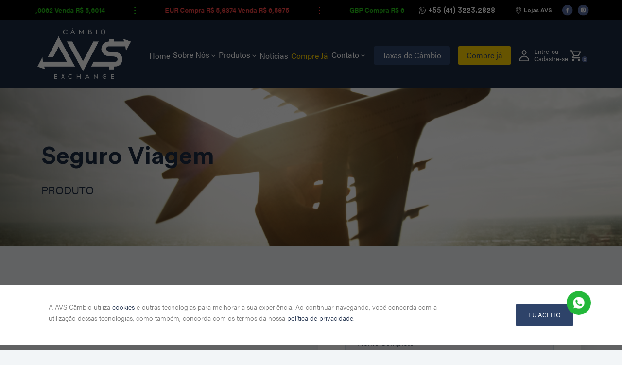

--- FILE ---
content_type: text/html; charset=UTF-8
request_url: https://www.avscambio.com.br/seguro-viagem
body_size: 17182
content:
<!DOCTYPE HTML>
<html lang="pt-br">

<head>
    <!-- Google Tag Manager -->
    <script>(function(w,d,s,l,i){w[l]=w[l]||[];w[l].push({'gtm.start':new Date().getTime(),event:'gtm.js'});var f=d.getElementsByTagName(s)[0],j=d.createElement(s),dl=l!='dataLayer'?'&l='+l:'';j.async=true;j.src='https://www.googletagmanager.com/gtm.js?id='+i+dl;f.parentNode.insertBefore(j,f);})(window,document,'script','dataLayer','GTM-N3DW7D6');</script>
    <!-- End Google Tag Manager -->
    <meta charset="utf-8"/>
    <meta content="width=device-width, initial-scale=1, maximum-scale=1" name="viewport">
    <meta name="Author" content="CGDW - Criação de Site e Marketing Digital"/>
    <meta name="description" content="Descontos especiais na Loja Virtual, faça sua simulação. AVS Câmbio, cotação do dólar, câmbio em Curitiba"/>
    <meta name="keywords" content="casa de cambio curitiba, cambio curitiba, dólar curitiba, avs,  cotação de dólar curitiba, compra de moeda curitiba, remessas internacionais, moneygram, envio de dinheiro, recebimento de dinheiro, corretora de cambio curitiba, melhor cambio"/>
    <meta property="og:title" content="">
    <meta property="og:url" content="https://www.avscambio.com.br/seguro-viagem/0/0"/>
    <meta property="og:image:type" content="image/png"/>
    <meta property="og:image" itemprop="image" content="https://www.avscambio.com.br/views/geral/img/fb.jpg"/>
    <meta property="og:image:type" content="image/png"/>
    <meta property="og:type" content="website"/>
    <title>AVS Cambio - Corretora de Câmbio Curitiba - 41 3223-2828</title>
    <link rel="shortcut icon" href="https://www.avscambio.com.br/views/geral/img/favicon.ico" type="image/x-icon"/>
    <link rel="icon" href="https://www.avscambio.com.br/views/geral/img/favicon.ico" type="image/x-icon"/>
    <link rel="stylesheet" type="text/css" href="https://use.typekit.net/xpz8igw.css">
    <link href="https://fonts.googleapis.com/icon?family=Material+Icons" rel="stylesheet">
    <!--<script src="https://www.google.com/recaptcha/api.js?render=6Lfa9qUZAAAAAMP_36Jog_D4QiOk64PC34p856q4"></script>-->
    <!-- <script src='https://www.google.com/recaptcha/api.js?hl=pt-BR'></script> -->
    <script src='https://www.hCaptcha.com/1/api.js' async defer></script>
    <link href="https://www.avscambio.com.br/modules/system/views/geral/css/reset.css?t=1585745062" rel="stylesheet" type="text/css"/>
<link href="https://www.avscambio.com.br/modules/system/views/geral/css/utils.css?t=1585745062" rel="stylesheet" type="text/css"/>
<link href="https://www.avscambio.com.br/views/geral/css/font-face.css?t=1585746058" rel="stylesheet" type="text/css"/>
<link href="https://www.avscambio.com.br/views/geral/css/style.css?t=1768325554" rel="stylesheet" type="text/css"/>
<link href="https://www.avscambio.com.br/views/geral/css/styleMedia-screen.css?t=1585746058" rel="stylesheet" type="text/css"/>
<link href="https://www.avscambio.com.br/views/geral/css/owl.theme.default.css?t=1585746058" rel="stylesheet" type="text/css"/>
<link href="https://www.avscambio.com.br/views/geral/css/owl.carousel.css?t=1585746058" rel="stylesheet" type="text/css"/>
<link href="https://www.avscambio.com.br/modules/system/views/geral/css/message.css?t=1686313006" rel="stylesheet" type="text/css"/>
<link href="https://www.avscambio.com.br/views/geral/css/material-kit.css?t=1585746059" rel="stylesheet" type="text/css"/>
<link href="https://www.avscambio.com.br/views/geral/css/bootstrap-offset.css?t=1585746057" rel="stylesheet" type="text/css"/>
<link href="https://www.avscambio.com.br/views/geral/css/jquery.mCustomScrollbar.min.css?t=1585746058" rel="stylesheet" type="text/css"/>
<link href="https://www.avscambio.com.br/views/geral/css/all.min.css?t=1585746057" rel="stylesheet" type="text/css"/>
<link href="https://www.avscambio.com.br/views/geral/css/bars.css?t=1585746057" rel="stylesheet" type="text/css"/>
<link href="https://www.avscambio.com.br/views/geral/css/bootstrap-material-datetimepicker-bs4.css?t=1585746057" rel="stylesheet" type="text/css"/>
<link href="https://www.avscambio.com.br/modules/system/views/geral/css/jquery.fancybox.css?t=1585745061" rel="stylesheet" type="text/css"/>
<script type="text/javascript" src="https://www.avscambio.com.br/modules/system/views/geral/js/plugins/jquery.min.js?t=1585745099"></script>
<script type="text/javascript" src="https://www.avscambio.com.br/views/geral/js/configs/owl-carousel.config.js?t=1585746105"></script>
<script type="text/javascript" src="https://www.avscambio.com.br/views/geral/js/plugins/owl.carousel.js?t=1585746110"></script>
<script type="text/javascript" src="https://www.avscambio.com.br/views/geral/js/plugins/popper.min.js?t=1585746109"></script>
<script type="text/javascript" src="https://www.avscambio.com.br/views/geral/js/plugins/bootstrap-material-design.js?t=1585746109"></script>
<script type="text/javascript" src="https://www.avscambio.com.br/views/geral/js/plugins/jquery.mCustomScrollbar.concat.min.js?t=1585746108"></script>
<script type="text/javascript" src="https://www.avscambio.com.br/views/geral/js/plugins/all.min.js?t=1585746108"></script>
<script type="text/javascript" src="https://www.avscambio.com.br/views/geral/js/plugins/moment.min.js?t=1585746111"></script>
<script type="text/javascript" src="https://www.avscambio.com.br/views/geral/js/plugins/bootstrap-material-datetimepicker-bs4.js?t=1585746106"></script>
<script type="text/javascript" src="https://www.avscambio.com.br/views/geral/js/plugins/material.min.js?t=1585746108"></script>
<script type="text/javascript" src="https://www.avscambio.com.br/views/geral/js/plugins/jquery.mask.js?t=1585746106"></script>
<script type="text/javascript" src="https://www.avscambio.com.br/views/geral/js/configs/jquery.mask.config.js?t=1585746104"></script>
<script type="text/javascript" src="https://www.avscambio.com.br/modules/system/views/geral/js/plugins/jquery.validate.min.js?t=1585745099"></script>
<script type="text/javascript" src="https://www.avscambio.com.br/modules/system/views/geral/js/validate/methods_jQuery.js?t=1585745100"></script>
<script type="text/javascript" src="https://www.avscambio.com.br/modules/contact/views/geral/js/validate/valida_contact.js?t=1585745067"></script>
<script type="text/javascript" src="https://www.avscambio.com.br/modules/system/views/geral/js/validate/messages_pt-BR.js?t=1585745100"></script>
<script type="text/javascript" src="https://www.avscambio.com.br/modules/system/views/geral/js/plugins/jquery.fancybox.js?t=1585745097"></script>
<script type="text/javascript" src="https://www.avscambio.com.br/modules/system/views/geral/js/configs/jquery.fancybox.config.js?t=1585745093"></script>
<!--[if lt IE 9]>
  <script>
    document.createElement("header");
    document.createElement("footer");
    document.createElement("section"); 
    document.createElement("aside");
    document.createElement("nav");
    document.createElement("article"); 
    document.createElement("hgroup"); 
    document.createElement("time");
  </script>
<![endif]-->     <link rel="stylesheet" href="https://use.typekit.net/ltu6oar.css">
    <script type="text/javascript">var idx=window.location.toString().indexOf("#_=_");if(idx>0){window.location=window.location.toString().substring(0,idx);}</script>
    <!--Google tag (gtag.js) -->
    <script asyncsrc="https://www.googletagmanager.com/gtag/js?id=G-ZNR532B9XK"></script>
    <script>window.dataLayer=window.dataLayer||[];function gtag(){dataLayer.push(arguments);}gtag('js',new Date());gtag('config','G-ZNR532B9XK');</script>
    <!--Google Analytics-->
    <script>(function(i,s,o,g,r,a,m){i['GoogleAnalyticsObject']=r;i[r]=i[r]||function(){(i[r].q=i[r].q||[]).push(arguments)},i[r].l=1*new Date();a=s.createElement(o),m=s.getElementsByTagName(o)[0];a.async=1;a.src=g;m.parentNode.insertBefore(a,m)})(window,document,'script','https://www.google-analytics.com/analytics.js','ga');ga('create','UA-83689460-5','auto');ga('send','pageview');</script>
    <script type='text/javascript'>window.smartlook||(function(d){var o=smartlook=function(){o.api.push(arguments)},h=d.getElementsByTagName('head')[0];var c=d.createElement('script');o.api=new Array();c.async=true;c.type='text/javascript';c.charset='utf-8';c.src='https://rec.smartlook.com/recorder.js';h.appendChild(c);})(document);smartlook('init','0878482eab8b9c11bb0435b36cd730d0696c8eb7');</script>    <!-- Global site tag (gtag.js) - Google Ads: 996948366 -->
    <script async src="https://www.googletagmanager.com/gtag/js?id=AW-996948366"></script>
    <script>window.dataLayer=window.dataLayer||[];function gtag(){dataLayer.push(arguments);}gtag('js',new Date());gtag('config','AW-996948366');</script>
    <!-- Tag global-->
    <!-- Event snippet for FORMULÁRIO DE CONTATO conversion page
In your html page, add the snippet and call gtag_report_conversion when someone clicks on the chosen link or button. -->
    <script>function gtag_report_conversion(url){var callback=function(){if(typeof(url)!='undefined'){window.location=url;}};gtag('event','conversion',{'send_to':'AW-996948366/WDyGCKmG150BEI7zsNsD','event_callback':callback});return false;}</script>
    <script src="//code.jivosite.com/widget.js" data-jv-id="5pNPrXWThE" async></script>
    <!-- <script id="leadScriptCGDW" data-token="ed8c714fe83b64b1047f1de4791432e8" type="module" src="//painel.leadsbox.com.br/lead/lead.js"></script> -->
    <!--<script id="leadScriptCGDW" type="module" data-token="ed8c714fe83b64b1047f1de4791432e8" src="https://painel.leadsbox.com.br/lead/lead.js" charset="utf-8"></script>-->
    <script>
        document.addEventListener("DOMContentLoaded", function() {
            document.addEventListener("click", (ev1) => {
                if (
                    ev1.target.classList &&
                    ev1.target.closest(".whatsPop") &&
                    (ev1.target.classList.contains("swal2-deny") ||
                        ev1.target.classList.contains("swal2-confirm"))
                ) {
                    gtag("event", "conversion", {
                        send_to: "AW-996948366/zY-_CJDL4dgBEI7zsNsD",
                    });
                }
            });
        });
    </script>
    <!-- Meta Pixel Code -->
    <script>!function(f,b,e,v,n,t,s){if(f.fbq)return;n=f.fbq=function(){n.callMethod?n.callMethod.apply(n,arguments):n.queue.push(arguments)};if(!f._fbq)f._fbq=n;n.push=n;n.loaded=!0;n.version='2.0';n.queue=[];t=b.createElement(e);t.async=!0;t.src=v;s=b.getElementsByTagName(e)[0];s.parentNode.insertBefore(t,s)}(window,document,'script','https://connect.facebook.net/en_US/fbevents.js');fbq('init','551133976834024');fbq('track','PageView');</script>
    <noscript><img height="1" width="1" style="display:none" src="https://www.facebook.com/tr?id=821793155720304&ev=PageView&noscript=1"/></noscript>
    <!-- End Meta Pixel Code -->
    <style>span.icon.trigger-img.col-5.ml-1.text-center img{width:33px}</style>
</head>

<body id="body">
    <!-- Google Tag Manager (noscript) -->
    <noscript><iframe src="https://www.googletagmanager.com/ns.html?id=GTM-N3DW7D6" height="0" width="0" style="display:none;visibility:hidden"></iframe></noscript>
    <!-- End Google Tag Manager (noscript) -->
    <input type="hidden" id="HTTP_SERVER" value="https://www.avscambio.com.br"/>
    <div class="container-fluid topBar py-md-3">
        <div class="row justify-content-center align-items-center">
            <div class="col-lg-11 pl-xl-5 pr-xl-2 mr-xl-5 ml-xl-3">
                <div class="row no-gutters align-items-center">
                    <div class="col-xl-8 col-md-6">
                                                    <div class="owl-carousel owl-theme owl-cambTop">
                                                                    <div class="cambTop blue">
                                        <div class="row no-gutters align-items-center">
                                            <p class="col-auto mx-auto">USD                                                Compra R$ 5,0062                                                Venda R$ 5,6014</p>
                                            <svg version="1.1" id="Camada_1" xmlns="http://www.w3.org/2000/svg" xmlns:xlink="http://www.w3.org/1999/xlink" x="0px" y="0px" viewBox="0 0 3 15" style="enable-background:new 0 0 3 15;" xml:space="preserve">
<style type="text/css">.st0{fill:#56699e}</style>
<path id="União_1" class="st0" d="M0,13.5C0,12.7,0.7,12,1.5,12C2.3,12,3,12.7,3,13.5C3,14.3,2.3,15,1.5,15C0.7,15,0,14.3,0,13.5
	C0,13.5,0,13.5,0,13.5z M0,7.5C0,6.7,0.7,6,1.5,6C2.3,6,3,6.7,3,7.5C3,8.3,2.3,9,1.5,9C0.7,9,0,8.3,0,7.5C0,7.5,0,7.5,0,7.5z M0,1.5
	C0,0.7,0.7,0,1.5,0C2.3,0,3,0.7,3,1.5C3,2.3,2.3,3,1.5,3C0.7,3,0,2.3,0,1.5z"/>
</svg>
                                        </div>
                                    </div>
                                                                    <div class="cambTop orange">
                                        <div class="row no-gutters align-items-center">
                                            <p class="col-auto mx-auto">EUR                                                Compra R$ 5,9374                                                Venda R$ 6,5975</p>
                                            <svg version="1.1" id="Camada_1" xmlns="http://www.w3.org/2000/svg" xmlns:xlink="http://www.w3.org/1999/xlink" x="0px" y="0px" viewBox="0 0 3 15" style="enable-background:new 0 0 3 15;" xml:space="preserve">
<style type="text/css">.st0{fill:#56699e}</style>
<path id="União_1" class="st0" d="M0,13.5C0,12.7,0.7,12,1.5,12C2.3,12,3,12.7,3,13.5C3,14.3,2.3,15,1.5,15C0.7,15,0,14.3,0,13.5
	C0,13.5,0,13.5,0,13.5z M0,7.5C0,6.7,0.7,6,1.5,6C2.3,6,3,6.7,3,7.5C3,8.3,2.3,9,1.5,9C0.7,9,0,8.3,0,7.5C0,7.5,0,7.5,0,7.5z M0,1.5
	C0,0.7,0.7,0,1.5,0C2.3,0,3,0.7,3,1.5C3,2.3,2.3,3,1.5,3C0.7,3,0,2.3,0,1.5z"/>
</svg>
                                        </div>
                                    </div>
                                                                    <div class="cambTop blue">
                                        <div class="row no-gutters align-items-center">
                                            <p class="col-auto mx-auto">GBP                                                Compra R$ 6,8792                                                Venda R$ 7,6840</p>
                                            <svg version="1.1" id="Camada_1" xmlns="http://www.w3.org/2000/svg" xmlns:xlink="http://www.w3.org/1999/xlink" x="0px" y="0px" viewBox="0 0 3 15" style="enable-background:new 0 0 3 15;" xml:space="preserve">
<style type="text/css">.st0{fill:#56699e}</style>
<path id="União_1" class="st0" d="M0,13.5C0,12.7,0.7,12,1.5,12C2.3,12,3,12.7,3,13.5C3,14.3,2.3,15,1.5,15C0.7,15,0,14.3,0,13.5
	C0,13.5,0,13.5,0,13.5z M0,7.5C0,6.7,0.7,6,1.5,6C2.3,6,3,6.7,3,7.5C3,8.3,2.3,9,1.5,9C0.7,9,0,8.3,0,7.5C0,7.5,0,7.5,0,7.5z M0,1.5
	C0,0.7,0.7,0,1.5,0C2.3,0,3,0.7,3,1.5C3,2.3,2.3,3,1.5,3C0.7,3,0,2.3,0,1.5z"/>
</svg>
                                        </div>
                                    </div>
                                                                    <div class="cambTop orange">
                                        <div class="row no-gutters align-items-center">
                                            <p class="col-auto mx-auto">ARS                                                Compra R$ 0,0019                                                Venda R$ 0,0058</p>
                                            <svg version="1.1" id="Camada_1" xmlns="http://www.w3.org/2000/svg" xmlns:xlink="http://www.w3.org/1999/xlink" x="0px" y="0px" viewBox="0 0 3 15" style="enable-background:new 0 0 3 15;" xml:space="preserve">
<style type="text/css">.st0{fill:#56699e}</style>
<path id="União_1" class="st0" d="M0,13.5C0,12.7,0.7,12,1.5,12C2.3,12,3,12.7,3,13.5C3,14.3,2.3,15,1.5,15C0.7,15,0,14.3,0,13.5
	C0,13.5,0,13.5,0,13.5z M0,7.5C0,6.7,0.7,6,1.5,6C2.3,6,3,6.7,3,7.5C3,8.3,2.3,9,1.5,9C0.7,9,0,8.3,0,7.5C0,7.5,0,7.5,0,7.5z M0,1.5
	C0,0.7,0.7,0,1.5,0C2.3,0,3,0.7,3,1.5C3,2.3,2.3,3,1.5,3C0.7,3,0,2.3,0,1.5z"/>
</svg>
                                        </div>
                                    </div>
                                                                    <div class="cambTop blue">
                                        <div class="row no-gutters align-items-center">
                                            <p class="col-auto mx-auto">MXN                                                Compra R$ 0,2752                                                Venda R$ 0,3823</p>
                                            <svg version="1.1" id="Camada_1" xmlns="http://www.w3.org/2000/svg" xmlns:xlink="http://www.w3.org/1999/xlink" x="0px" y="0px" viewBox="0 0 3 15" style="enable-background:new 0 0 3 15;" xml:space="preserve">
<style type="text/css">.st0{fill:#56699e}</style>
<path id="União_1" class="st0" d="M0,13.5C0,12.7,0.7,12,1.5,12C2.3,12,3,12.7,3,13.5C3,14.3,2.3,15,1.5,15C0.7,15,0,14.3,0,13.5
	C0,13.5,0,13.5,0,13.5z M0,7.5C0,6.7,0.7,6,1.5,6C2.3,6,3,6.7,3,7.5C3,8.3,2.3,9,1.5,9C0.7,9,0,8.3,0,7.5C0,7.5,0,7.5,0,7.5z M0,1.5
	C0,0.7,0.7,0,1.5,0C2.3,0,3,0.7,3,1.5C3,2.3,2.3,3,1.5,3C0.7,3,0,2.3,0,1.5z"/>
</svg>
                                        </div>
                                    </div>
                                                                    <div class="cambTop orange">
                                        <div class="row no-gutters align-items-center">
                                            <p class="col-auto mx-auto">CLP                                                Compra R$ 0,0049                                                Venda R$ 0,0073</p>
                                            <svg version="1.1" id="Camada_1" xmlns="http://www.w3.org/2000/svg" xmlns:xlink="http://www.w3.org/1999/xlink" x="0px" y="0px" viewBox="0 0 3 15" style="enable-background:new 0 0 3 15;" xml:space="preserve">
<style type="text/css">.st0{fill:#56699e}</style>
<path id="União_1" class="st0" d="M0,13.5C0,12.7,0.7,12,1.5,12C2.3,12,3,12.7,3,13.5C3,14.3,2.3,15,1.5,15C0.7,15,0,14.3,0,13.5
	C0,13.5,0,13.5,0,13.5z M0,7.5C0,6.7,0.7,6,1.5,6C2.3,6,3,6.7,3,7.5C3,8.3,2.3,9,1.5,9C0.7,9,0,8.3,0,7.5C0,7.5,0,7.5,0,7.5z M0,1.5
	C0,0.7,0.7,0,1.5,0C2.3,0,3,0.7,3,1.5C3,2.3,2.3,3,1.5,3C0.7,3,0,2.3,0,1.5z"/>
</svg>
                                        </div>
                                    </div>
                                                                    <div class="cambTop blue">
                                        <div class="row no-gutters align-items-center">
                                            <p class="col-auto mx-auto">UYU                                                Compra R$ 0,0981                                                Venda R$ 0,1752</p>
                                            <svg version="1.1" id="Camada_1" xmlns="http://www.w3.org/2000/svg" xmlns:xlink="http://www.w3.org/1999/xlink" x="0px" y="0px" viewBox="0 0 3 15" style="enable-background:new 0 0 3 15;" xml:space="preserve">
<style type="text/css">.st0{fill:#56699e}</style>
<path id="União_1" class="st0" d="M0,13.5C0,12.7,0.7,12,1.5,12C2.3,12,3,12.7,3,13.5C3,14.3,2.3,15,1.5,15C0.7,15,0,14.3,0,13.5
	C0,13.5,0,13.5,0,13.5z M0,7.5C0,6.7,0.7,6,1.5,6C2.3,6,3,6.7,3,7.5C3,8.3,2.3,9,1.5,9C0.7,9,0,8.3,0,7.5C0,7.5,0,7.5,0,7.5z M0,1.5
	C0,0.7,0.7,0,1.5,0C2.3,0,3,0.7,3,1.5C3,2.3,2.3,3,1.5,3C0.7,3,0,2.3,0,1.5z"/>
</svg>
                                        </div>
                                    </div>
                                                                    <div class="cambTop orange">
                                        <div class="row no-gutters align-items-center">
                                            <p class="col-auto mx-auto">COP                                                Compra R$ 0,0010                                                Venda R$ 0,0020</p>
                                            <svg version="1.1" id="Camada_1" xmlns="http://www.w3.org/2000/svg" xmlns:xlink="http://www.w3.org/1999/xlink" x="0px" y="0px" viewBox="0 0 3 15" style="enable-background:new 0 0 3 15;" xml:space="preserve">
<style type="text/css">.st0{fill:#56699e}</style>
<path id="União_1" class="st0" d="M0,13.5C0,12.7,0.7,12,1.5,12C2.3,12,3,12.7,3,13.5C3,14.3,2.3,15,1.5,15C0.7,15,0,14.3,0,13.5
	C0,13.5,0,13.5,0,13.5z M0,7.5C0,6.7,0.7,6,1.5,6C2.3,6,3,6.7,3,7.5C3,8.3,2.3,9,1.5,9C0.7,9,0,8.3,0,7.5C0,7.5,0,7.5,0,7.5z M0,1.5
	C0,0.7,0.7,0,1.5,0C2.3,0,3,0.7,3,1.5C3,2.3,2.3,3,1.5,3C0.7,3,0,2.3,0,1.5z"/>
</svg>
                                        </div>
                                    </div>
                                                                    <div class="cambTop blue">
                                        <div class="row no-gutters align-items-center">
                                            <p class="col-auto mx-auto">PEN                                                Compra R$ 1,2030                                                Venda R$ 1,8928</p>
                                            <svg version="1.1" id="Camada_1" xmlns="http://www.w3.org/2000/svg" xmlns:xlink="http://www.w3.org/1999/xlink" x="0px" y="0px" viewBox="0 0 3 15" style="enable-background:new 0 0 3 15;" xml:space="preserve">
<style type="text/css">.st0{fill:#56699e}</style>
<path id="União_1" class="st0" d="M0,13.5C0,12.7,0.7,12,1.5,12C2.3,12,3,12.7,3,13.5C3,14.3,2.3,15,1.5,15C0.7,15,0,14.3,0,13.5
	C0,13.5,0,13.5,0,13.5z M0,7.5C0,6.7,0.7,6,1.5,6C2.3,6,3,6.7,3,7.5C3,8.3,2.3,9,1.5,9C0.7,9,0,8.3,0,7.5C0,7.5,0,7.5,0,7.5z M0,1.5
	C0,0.7,0.7,0,1.5,0C2.3,0,3,0.7,3,1.5C3,2.3,2.3,3,1.5,3C0.7,3,0,2.3,0,1.5z"/>
</svg>
                                        </div>
                                    </div>
                                                                    <div class="cambTop orange">
                                        <div class="row no-gutters align-items-center">
                                            <p class="col-auto mx-auto">CHF                                                Compra R$ 6,0011                                                Venda R$ 7,2926</p>
                                            <svg version="1.1" id="Camada_1" xmlns="http://www.w3.org/2000/svg" xmlns:xlink="http://www.w3.org/1999/xlink" x="0px" y="0px" viewBox="0 0 3 15" style="enable-background:new 0 0 3 15;" xml:space="preserve">
<style type="text/css">.st0{fill:#56699e}</style>
<path id="União_1" class="st0" d="M0,13.5C0,12.7,0.7,12,1.5,12C2.3,12,3,12.7,3,13.5C3,14.3,2.3,15,1.5,15C0.7,15,0,14.3,0,13.5
	C0,13.5,0,13.5,0,13.5z M0,7.5C0,6.7,0.7,6,1.5,6C2.3,6,3,6.7,3,7.5C3,8.3,2.3,9,1.5,9C0.7,9,0,8.3,0,7.5C0,7.5,0,7.5,0,7.5z M0,1.5
	C0,0.7,0.7,0,1.5,0C2.3,0,3,0.7,3,1.5C3,2.3,2.3,3,1.5,3C0.7,3,0,2.3,0,1.5z"/>
</svg>
                                        </div>
                                    </div>
                                                                    <div class="cambTop blue">
                                        <div class="row no-gutters align-items-center">
                                            <p class="col-auto mx-auto">CNY                                                Compra R$ 0,0000                                                Venda R$ 0,9279</p>
                                            <svg version="1.1" id="Camada_1" xmlns="http://www.w3.org/2000/svg" xmlns:xlink="http://www.w3.org/1999/xlink" x="0px" y="0px" viewBox="0 0 3 15" style="enable-background:new 0 0 3 15;" xml:space="preserve">
<style type="text/css">.st0{fill:#56699e}</style>
<path id="União_1" class="st0" d="M0,13.5C0,12.7,0.7,12,1.5,12C2.3,12,3,12.7,3,13.5C3,14.3,2.3,15,1.5,15C0.7,15,0,14.3,0,13.5
	C0,13.5,0,13.5,0,13.5z M0,7.5C0,6.7,0.7,6,1.5,6C2.3,6,3,6.7,3,7.5C3,8.3,2.3,9,1.5,9C0.7,9,0,8.3,0,7.5C0,7.5,0,7.5,0,7.5z M0,1.5
	C0,0.7,0.7,0,1.5,0C2.3,0,3,0.7,3,1.5C3,2.3,2.3,3,1.5,3C0.7,3,0,2.3,0,1.5z"/>
</svg>
                                        </div>
                                    </div>
                                                                    <div class="cambTop orange">
                                        <div class="row no-gutters align-items-center">
                                            <p class="col-auto mx-auto">JPY                                                Compra R$ 0,0272                                                Venda R$ 0,0392</p>
                                            <svg version="1.1" id="Camada_1" xmlns="http://www.w3.org/2000/svg" xmlns:xlink="http://www.w3.org/1999/xlink" x="0px" y="0px" viewBox="0 0 3 15" style="enable-background:new 0 0 3 15;" xml:space="preserve">
<style type="text/css">.st0{fill:#56699e}</style>
<path id="União_1" class="st0" d="M0,13.5C0,12.7,0.7,12,1.5,12C2.3,12,3,12.7,3,13.5C3,14.3,2.3,15,1.5,15C0.7,15,0,14.3,0,13.5
	C0,13.5,0,13.5,0,13.5z M0,7.5C0,6.7,0.7,6,1.5,6C2.3,6,3,6.7,3,7.5C3,8.3,2.3,9,1.5,9C0.7,9,0,8.3,0,7.5C0,7.5,0,7.5,0,7.5z M0,1.5
	C0,0.7,0.7,0,1.5,0C2.3,0,3,0.7,3,1.5C3,2.3,2.3,3,1.5,3C0.7,3,0,2.3,0,1.5z"/>
</svg>
                                        </div>
                                    </div>
                                                                    <div class="cambTop blue">
                                        <div class="row no-gutters align-items-center">
                                            <p class="col-auto mx-auto">ZAR                                                Compra R$ 0,2293                                                Venda R$ 0,4094</p>
                                            <svg version="1.1" id="Camada_1" xmlns="http://www.w3.org/2000/svg" xmlns:xlink="http://www.w3.org/1999/xlink" x="0px" y="0px" viewBox="0 0 3 15" style="enable-background:new 0 0 3 15;" xml:space="preserve">
<style type="text/css">.st0{fill:#56699e}</style>
<path id="União_1" class="st0" d="M0,13.5C0,12.7,0.7,12,1.5,12C2.3,12,3,12.7,3,13.5C3,14.3,2.3,15,1.5,15C0.7,15,0,14.3,0,13.5
	C0,13.5,0,13.5,0,13.5z M0,7.5C0,6.7,0.7,6,1.5,6C2.3,6,3,6.7,3,7.5C3,8.3,2.3,9,1.5,9C0.7,9,0,8.3,0,7.5C0,7.5,0,7.5,0,7.5z M0,1.5
	C0,0.7,0.7,0,1.5,0C2.3,0,3,0.7,3,1.5C3,2.3,2.3,3,1.5,3C0.7,3,0,2.3,0,1.5z"/>
</svg>
                                        </div>
                                    </div>
                                                                    <div class="cambTop orange">
                                        <div class="row no-gutters align-items-center">
                                            <p class="col-auto mx-auto">AUD                                                Compra R$ 3,0823                                                Venda R$ 3,9064</p>
                                            <svg version="1.1" id="Camada_1" xmlns="http://www.w3.org/2000/svg" xmlns:xlink="http://www.w3.org/1999/xlink" x="0px" y="0px" viewBox="0 0 3 15" style="enable-background:new 0 0 3 15;" xml:space="preserve">
<style type="text/css">.st0{fill:#56699e}</style>
<path id="União_1" class="st0" d="M0,13.5C0,12.7,0.7,12,1.5,12C2.3,12,3,12.7,3,13.5C3,14.3,2.3,15,1.5,15C0.7,15,0,14.3,0,13.5
	C0,13.5,0,13.5,0,13.5z M0,7.5C0,6.7,0.7,6,1.5,6C2.3,6,3,6.7,3,7.5C3,8.3,2.3,9,1.5,9C0.7,9,0,8.3,0,7.5C0,7.5,0,7.5,0,7.5z M0,1.5
	C0,0.7,0.7,0,1.5,0C2.3,0,3,0.7,3,1.5C3,2.3,2.3,3,1.5,3C0.7,3,0,2.3,0,1.5z"/>
</svg>
                                        </div>
                                    </div>
                                                                    <div class="cambTop blue">
                                        <div class="row no-gutters align-items-center">
                                            <p class="col-auto mx-auto">CAD                                                Compra R$ 3,3077                                                Venda R$ 4,1899</p>
                                            <svg version="1.1" id="Camada_1" xmlns="http://www.w3.org/2000/svg" xmlns:xlink="http://www.w3.org/1999/xlink" x="0px" y="0px" viewBox="0 0 3 15" style="enable-background:new 0 0 3 15;" xml:space="preserve">
<style type="text/css">.st0{fill:#56699e}</style>
<path id="União_1" class="st0" d="M0,13.5C0,12.7,0.7,12,1.5,12C2.3,12,3,12.7,3,13.5C3,14.3,2.3,15,1.5,15C0.7,15,0,14.3,0,13.5
	C0,13.5,0,13.5,0,13.5z M0,7.5C0,6.7,0.7,6,1.5,6C2.3,6,3,6.7,3,7.5C3,8.3,2.3,9,1.5,9C0.7,9,0,8.3,0,7.5C0,7.5,0,7.5,0,7.5z M0,1.5
	C0,0.7,0.7,0,1.5,0C2.3,0,3,0.7,3,1.5C3,2.3,2.3,3,1.5,3C0.7,3,0,2.3,0,1.5z"/>
</svg>
                                        </div>
                                    </div>
                                                                    <div class="cambTop orange">
                                        <div class="row no-gutters align-items-center">
                                            <p class="col-auto mx-auto">NZD                                                Compra R$ 2,6697                                                Venda R$ 3,3875</p>
                                            <svg version="1.1" id="Camada_1" xmlns="http://www.w3.org/2000/svg" xmlns:xlink="http://www.w3.org/1999/xlink" x="0px" y="0px" viewBox="0 0 3 15" style="enable-background:new 0 0 3 15;" xml:space="preserve">
<style type="text/css">.st0{fill:#56699e}</style>
<path id="União_1" class="st0" d="M0,13.5C0,12.7,0.7,12,1.5,12C2.3,12,3,12.7,3,13.5C3,14.3,2.3,15,1.5,15C0.7,15,0,14.3,0,13.5
	C0,13.5,0,13.5,0,13.5z M0,7.5C0,6.7,0.7,6,1.5,6C2.3,6,3,6.7,3,7.5C3,8.3,2.3,9,1.5,9C0.7,9,0,8.3,0,7.5C0,7.5,0,7.5,0,7.5z M0,1.5
	C0,0.7,0.7,0,1.5,0C2.3,0,3,0.7,3,1.5C3,2.3,2.3,3,1.5,3C0.7,3,0,2.3,0,1.5z"/>
</svg>
                                        </div>
                                    </div>
                                                                    <div class="cambTop blue">
                                        <div class="row no-gutters align-items-center">
                                            <p class="col-auto mx-auto">AED                                                Compra R$ 1,1799                                                Venda R$ 1,7055</p>
                                            <svg version="1.1" id="Camada_1" xmlns="http://www.w3.org/2000/svg" xmlns:xlink="http://www.w3.org/1999/xlink" x="0px" y="0px" viewBox="0 0 3 15" style="enable-background:new 0 0 3 15;" xml:space="preserve">
<style type="text/css">.st0{fill:#56699e}</style>
<path id="União_1" class="st0" d="M0,13.5C0,12.7,0.7,12,1.5,12C2.3,12,3,12.7,3,13.5C3,14.3,2.3,15,1.5,15C0.7,15,0,14.3,0,13.5
	C0,13.5,0,13.5,0,13.5z M0,7.5C0,6.7,0.7,6,1.5,6C2.3,6,3,6.7,3,7.5C3,8.3,2.3,9,1.5,9C0.7,9,0,8.3,0,7.5C0,7.5,0,7.5,0,7.5z M0,1.5
	C0,0.7,0.7,0,1.5,0C2.3,0,3,0.7,3,1.5C3,2.3,2.3,3,1.5,3C0.7,3,0,2.3,0,1.5z"/>
</svg>
                                        </div>
                                    </div>
                                                                    <div class="cambTop orange">
                                        <div class="row no-gutters align-items-center">
                                            <p class="col-auto mx-auto">PYG                                                Compra R$ 0,0004                                                Venda R$ 0,0008</p>
                                            <svg version="1.1" id="Camada_1" xmlns="http://www.w3.org/2000/svg" xmlns:xlink="http://www.w3.org/1999/xlink" x="0px" y="0px" viewBox="0 0 3 15" style="enable-background:new 0 0 3 15;" xml:space="preserve">
<style type="text/css">.st0{fill:#56699e}</style>
<path id="União_1" class="st0" d="M0,13.5C0,12.7,0.7,12,1.5,12C2.3,12,3,12.7,3,13.5C3,14.3,2.3,15,1.5,15C0.7,15,0,14.3,0,13.5
	C0,13.5,0,13.5,0,13.5z M0,7.5C0,6.7,0.7,6,1.5,6C2.3,6,3,6.7,3,7.5C3,8.3,2.3,9,1.5,9C0.7,9,0,8.3,0,7.5C0,7.5,0,7.5,0,7.5z M0,1.5
	C0,0.7,0.7,0,1.5,0C2.3,0,3,0.7,3,1.5C3,2.3,2.3,3,1.5,3C0.7,3,0,2.3,0,1.5z"/>
</svg>
                                        </div>
                                    </div>
                                                                    <div class="cambTop blue">
                                        <div class="row no-gutters align-items-center">
                                            <p class="col-auto mx-auto">BOB                                                Compra R$ 0,4286                                                Venda R$ 0,9118</p>
                                            <svg version="1.1" id="Camada_1" xmlns="http://www.w3.org/2000/svg" xmlns:xlink="http://www.w3.org/1999/xlink" x="0px" y="0px" viewBox="0 0 3 15" style="enable-background:new 0 0 3 15;" xml:space="preserve">
<style type="text/css">.st0{fill:#56699e}</style>
<path id="União_1" class="st0" d="M0,13.5C0,12.7,0.7,12,1.5,12C2.3,12,3,12.7,3,13.5C3,14.3,2.3,15,1.5,15C0.7,15,0,14.3,0,13.5
	C0,13.5,0,13.5,0,13.5z M0,7.5C0,6.7,0.7,6,1.5,6C2.3,6,3,6.7,3,7.5C3,8.3,2.3,9,1.5,9C0.7,9,0,8.3,0,7.5C0,7.5,0,7.5,0,7.5z M0,1.5
	C0,0.7,0.7,0,1.5,0C2.3,0,3,0.7,3,1.5C3,2.3,2.3,3,1.5,3C0.7,3,0,2.3,0,1.5z"/>
</svg>
                                        </div>
                                    </div>
                                                                    <div class="cambTop orange">
                                        <div class="row no-gutters align-items-center">
                                            <p class="col-auto mx-auto">PLN                                                Compra R$ 0,7473                                                Venda R$ 1,7934</p>
                                            <svg version="1.1" id="Camada_1" xmlns="http://www.w3.org/2000/svg" xmlns:xlink="http://www.w3.org/1999/xlink" x="0px" y="0px" viewBox="0 0 3 15" style="enable-background:new 0 0 3 15;" xml:space="preserve">
<style type="text/css">.st0{fill:#56699e}</style>
<path id="União_1" class="st0" d="M0,13.5C0,12.7,0.7,12,1.5,12C2.3,12,3,12.7,3,13.5C3,14.3,2.3,15,1.5,15C0.7,15,0,14.3,0,13.5
	C0,13.5,0,13.5,0,13.5z M0,7.5C0,6.7,0.7,6,1.5,6C2.3,6,3,6.7,3,7.5C3,8.3,2.3,9,1.5,9C0.7,9,0,8.3,0,7.5C0,7.5,0,7.5,0,7.5z M0,1.5
	C0,0.7,0.7,0,1.5,0C2.3,0,3,0.7,3,1.5C3,2.3,2.3,3,1.5,3C0.7,3,0,2.3,0,1.5z"/>
</svg>
                                        </div>
                                    </div>
                                                            </div>
                            <script>$('.owl-cambTop').owlCarousel({loop:true,nav:false,dots:false,autoplay:true,smartSpeed:4000,autoplaySpeed:4000,autoplayTimeout:4000,slideTransition:'linear',autoplayHoverPause:true,responsive:{0:{margin:0,items:2},480:{margin:0,items:2},768:{margin:0,items:2},784:{margin:0,items:2},992:{margin:0,items:2},1333:{margin:0,items:3},1400:{margin:0,items:3},1770:{margin:0,items:4}}})</script>
                                            </div>
                    <div class="mt-3 mb-2 col-xl-4 col-md-6 ml-md-auto pl-xl-4 my-md-0">
                        <div class="row align-items-center no-gutters">
                            <div class="col-auto col-xl-6 col-lg-6 col-md-6 offset-lg-1 offset-xl-0 pl-md-4 pl-lg-0 pl-xl-4">
                                <div class="row no-gutters align-items-center">
                                    <img class="img-fluid align-self-baseline" style="width: 14px" src="https://www.avscambio.com.br/views/geral/img/whats_outB.svg"/>
                                    <a target="_black" href="https://wa.me/554132232828" class="pl-2 phone-top">+55 (41) 3223.2828</a>
                                </div>
                            </div>
                            <div class="col-auto mx-auto col-xl-4 col-lg-3 col-md pl-xl-5">
                                <div class="row no-gutters align-items-center" style="flex-wrap: nowrap">
                                    <img class="img-fluid align-self-baseline" src="https://www.avscambio.com.br/views/geral/img/pin_top.svg"/>
                                    <a href="https://www.avscambio.com.br/lojas-avs" class="pl-2">Lojas AVS</a>
                                </div>
                            </div>
                            <div class="col-auto ml-auto">
                                <div class="row no-gutters align-items-center">
                                    <a target="_blank" href="https://www.facebook.com/cambio.exchange.AVS" class="mr-3">
                                        <img class="img-fluid align-self-baseline" src="https://www.avscambio.com.br/views/geral/img/facebook_top.svg"/>
                                    </a>
                                    <a target="_blank" href="https://www.instagram.com/avscambio/" class="">
                                        <img class="img-fluid align-self-baseline" src="https://www.avscambio.com.br/views/geral/img/instagram_top.svg"/>
                                    </a>
                                </div>
                            </div>
                        </div>
                    </div>
                </div>
            </div>
        </div>
    </div>
    <div class="container-fluid top pt-md-1">
        <div class="pb-3 mt-2 row d-md-flex d-none justify-content-center align-items-center">
            <div class="col-lg-11 col-12 pl-xl-5 pr-xl-1 mr-xl-5 ml-xl-3">
                <div class="pt-2 row no-gutters align-items-center">
                    <div class="col-md-auto mr-xl-5">
                        <a class="noBorder" href="https://www.avscambio.com.br">
                            <img class="img-fluid" style="max-width: 200px;" src="https://www.avscambio.com.br/views/geral/img/Logoavsnova.jpg"/>
                        </a>
                    </div>
                    <div class="pt-1 col-md col-12">
                        <div class="row no-gutters align-items-center justify-content-center justify-content-xl-start pl-lg-4 pl-xl-0 pr-xl-3 navTop">
                            <a href="https://www.avscambio.com.br" class="col-auto navTopItem">Home</a>
                            <div class="position-relative no-gutters navTopItem">
                                <a href="https://www.avscambio.com.br/sobre-nos" class="col-auto sobreLink">
                                    Sobre Nós <img style="max-width:8px" src="https://www.avscambio.com.br/views/geral/img/down-chevron2.svg"/>
                                </a>
                                <div class="px-3 py-3 sobreLinkMenu dropdown-top">
                                    <a href="https://www.avscambio.com.br/sobre-nos" target="_blank">Institucional</a>
                                    <a href="https://www.avscambio.com.br/views/geral/img/1.%20Politica%20de%20Compliance%20PLD_FT_AVS_5%c2%aaV.pdf" target="_blank">Política de PLD/FT</a>
                                    <a href="https://www.avscambio.com.br/politica-de-privacidade" target="_blank">Política de Privacidade</a>
                                    <a href="https://www.avscambio.com.br/views/geral/img/Politica%20de%20Relacionamento%20Cliente.pdf" target="_blank">Política de Relacionamento com Cliente PRC</a>
                                    <a href="https://www.avscambio.com.br/views/geral/img/politica-socioambiental-atualizado.pdf" target="_blank">Política de Resp. Social Ambi. Clim. PRSAC</a>
                                    <a href="https://www.avscambio.com.br/views/geral/img/RAS_Decl_Apetite_Risco_AVS_2%c2%aaV_site.pdf" target="_blank">RAS</a>
                                    <!-- <a href="https://www.avscambio.com.br/views/geral/img/2024%201%c2%ba%20Sem%20Relatorio%20-%20Ouvidoria%20Valeria-2.pdf" target="_blank">Relatório da Ouvidoria 1º Semestre de 2024</a> -->
                                    <a href="https://www.avscambio.com.br/views/geral/img/2024-Relatorio-Ouvidoria-2º-Sem-AVS-(ROV)-Valeria.pdf" target="_blank">Relatório Ouvidoria</a>
                                    <a href="https://www.avscambio.com.br/cookies" target="_blank">Cookies</a>
                                </div>
                            </div>
                            <div class="position-relative no-gutters navTopItem">
                                <a href="https://www.avscambio.com.br/produtos" class="col-auto prodLink">
                                    Produtos <img style="max-width:8px" src="https://www.avscambio.com.br/views/geral/img/down-chevron2.svg"/>
                                </a>
                                <div class="px-3 py-3 prodLinkMenu dropdown-top">
                                    <a href="https://www.avscambio.com.br/moedas-estrangeiras">Moedas Estrangeiras</a>
                                    <a href="https://www.avscambio.com.br/cartao-de-viagem">Cartão de Viagem</a>
                                    <a href="https://www.avscambio.com.br/remessa-internacional">Remessa Internacional</a>
                                    <a href="https://www.avscambio.com.br/remessa-expressa">Remessa Expressa</a>
                                    <a href="https://www.avscambio.com.br/clube-de-vantagens">Clube de Vantagens</a>
                                    <a href="https://www.avscambio.com.br/super-combo">Super Combo</a>
                                    <a href="https://www.avscambio.com.br/seguro-viagem">Seguro Viagem</a>
                                    <a href="https://www.avscambio.com.br/parceiros">Parceiros</a>
                                    <!-- <a href="https://www.avscambio.com.br/correspondentes">Correspondentes</a> -->
                                    <a href="https://www.avscambio.com.br/chip-telefonico">Chip Telefônico Internacional</a>
                                </div>
                            </div>
                            <a href="https://www.avscambio.com.br/noticias" class="col-auto navTopItem">Notícias</a>
                            <a href="https://www.avscambio.com.br/loja-virtual" class="col-auto navTopItem dest">Compre Já</a>
                            <div class="position-relative no-gutters navTopItem">
                                <a href="#" class="col-auto contLink">
                                    Contato <img style="max-width:8px" src="https://www.avscambio.com.br/views/geral/img/down-chevron2.svg"/>
                                </a>
                                <div class="px-3 py-3 contLinkMenu dropdown-top">
                                    <a href="https://www.avscambio.com.br/contato">Fale com a AVS</a>
                                    <a href="https://www.avscambio.com.br/contato-presidente">Fale com o Presidente</a>
                                    <a href="https://www.avscambio.com.br/lojas-avs">Lojas AVS</a>
                                </div>
                            </div>
                            <div class="mb-4 w-100 d-lg-none d-md-block"></div>
                            <a href="https://www.avscambio.com.br/taxas-cambio" class="ml-4 btn btn-taxas-top">Taxas de Câmbio</a>
                            <a href="https://www.avscambio.com.br/loja-virtual" class="ml-4 btn btn-taxas-top destaq">Compre já</a>
                            <div class="mb-3 w-100 d-xl-none d-lg-block d-md-none"></div>
                            <div class="col-auto ml-xl-4 ml-lg-0 ml-md-5 topAcc">
                                <div class="row no-gutters align-items-center" style="flex-wrap: nowrap">
                                    <img class="img-fluid" src="https://www.avscambio.com.br/views/geral/img/login.svg"/>
                                                                            <div class="col-auto ml-3">
                                            <div class="row no-gutters">
                                                <a href="https://www.avscambio.com.br/clienteLogin">Entre</a>
                                                <p class="pl-2">ou</p>
                                            </div>
                                            <a href="https://www.avscambio.com.br/clienteNovo">Cadastre-se</a>
                                        </div>
                                                                    </div>
                            </div>
                            <script>$('.sobreLink').on('click',function(e){if(!$('.sobreLinkMenu').hasClass('open')){e.preventDefault();$('.dropdown-top').hide();$('.dropdown-top').removeClass('open');$('.sobreLinkMenu').show();$('.sobreLinkMenu').addClass('open');return false;}});$('.prodLink').on('click',function(e){if(!$('.prodLinkMenu').hasClass('open')){e.preventDefault();$('.dropdown-top').hide();$('.dropdown-top').removeClass('open');$('.prodLinkMenu').show();$('.prodLinkMenu').addClass('open');return false;}});$('.contLink').on('click',function(e){if(!$('.contLinkMenu').hasClass('open')){e.preventDefault();$('.dropdown-top').hide();$('.dropdown-top').removeClass('open');$('.contLinkMenu').show();$('.contLinkMenu').addClass('open');return false;}});$('.accLink').on('click',function(e){if(!$('.accLinkMenu').hasClass('open')){e.preventDefault();$('.dropdown-top').hide();$('.dropdown-top').removeClass('open');$('.accLinkMenu').show();$('.accLinkMenu').addClass('open');return false;}});$(window).click(function(){if($('.dropdown-top').hasClass('open')){$('.dropdown-top').hide();$('.dropdown-top').removeClass('open');}});$('.dropdown-top').click(function(e){e.stopPropagation();});</script>
                            <a class="ml-5 noBorder ml-xl-auto" href="https://www.avscambio.com.br/carrinho">
                                <div class="row no-gutters align-items-center position-relative">
                                    <img class="mr-2 img-fluid" src="https://www.avscambio.com.br/views/geral/img/cart.svg"/>
                                    <span id="countCart">0</span>
                                </div>
                            </a>
                        </div>
                    </div>
                </div>
            </div>
        </div><!-- menu desktop -->
        <div class="row d-md-none d-flex justify-content-center align-items-center">
            <nav id="sidebar">
                <div id="dismiss">
                    <i class="fas fa-lg fa-arrow-left"></i>
                </div>
                <div class="sidebar-header">
                </div>
                <ul class="list-unstyled components">
                    <li>
                        <a href="https://www.avscambio.com.br">Home</a>
                    </li>
                    <li>
                        <a href="https://www.avscambio.com.br/sobre-nos" class="sideSobreLink">Sobre Nós</a>
                        <ul class="subMenuLeft sideSobreSub">
                            <li>
                                <a href="https://www.avscambio.com.br/sobre-nos" target="_blank">Institucional</a>
                            </li>
                            <li>
                                <a href="https://www.avscambio.com.br/views/geral/img/1.%20Politica%20de%20Compliance%20PLD_FT_AVS_5%c2%aaV.pdf" target="_blank">Política de PLD/FT</a>
                            </li>
                            <li>
                                <a href="https://www.avscambio.com.br/politica-de-privacidade" target="_blank">Política de Privacidade</a>
                            </li>
                            <li>
                                <a href="https://www.avscambio.com.br/views/geral/img/Politica%20de%20Relacionamento%20Cliente.pdf" target="_blank">Política de Relacionamento com Cliente PRC</a>
                            </li>
                            <li>
                                <a href="https://www.avscambio.com.br/views/geral/img/politica-socioambiental-atualizado.pdf" target="_blank">Política de Resp. Social Ambi. Clim. PRSAC</a>
                            </li>
                            <li>
                                <a href="https://www.avscambio.com.br/views/geral/img/RAS_Decl_Apetite_Risco_AVS_2%c2%aaV_site.pdf" target="_blank">RAS</a>
                            </li>
                            <li>
                                <a href="https://www.avscambio.com.br/views/geral/img/2024%201%c2%ba%20Sem%20Relatorio%20-%20Ouvidoria%20Valeria-2.pdf" target="_blank">Relatório da Ouvidoria 1º Semestre de 2024</a>
                            </li>
                            <li>
                                <a href="https://www.avscambio.com.br/views/geral/img/2024%201%C2%BA%20Sem%20Relatorio%20-%20Ouvidoria%20Valeria-2.pdf" target="_blank">Relatório Ouvidoria</a>
                            </li>
                            <li>
                                <a href="https://www.avscambio.com.br/cookies" target="_blank">Cookies</a>
                            </li>
                        </ul>
                    </li>
                    <li>
                        <a href="https://www.avscambio.com.br/produtos" class="sideProdLink">Produtos</a>
                        <ul class="subMenuLeft sideProdSub">
                            <li>
                                <a href="https://www.avscambio.com.br/moedas-estrangeiras">Moedas Estrangeiras</a>
                            </li>
                            <li>
                                <a href="https://www.avscambio.com.br/cartao-de-viagem">Cartão de Viagem</a>
                            </li>
                            <li>
                                <a href="https://www.avscambio.com.br/remessa-internacional">Remessa Internacional</a>
                            </li>
                            <li>
                                <a href="https://www.avscambio.com.br/remessa-expressa">Remessa Expressa</a>
                            </li>
                            <li>
                                <a href="https://www.avscambio.com.br/clube-de-vantagens">Clube de Vantagens</a>
                            </li>
                            <li>
                                <a href="https://www.avscambio.com.br/super-combo">Super Combo</a>
                            </li>
                            <li>
                                <a href="https://www.avscambio.com.br/seguro-viagem">Seguro Viagem</a>
                            </li>
                            <li>
                                <a href="https://www.avscambio.com.br/parceiros">Parceiros</a>
                            </li>
                            <li>
                                <a href="https://www.avscambio.com.br/correspodentes">Correspondentes</a>
                            </li>
                            <li>
                                <a href="https://www.avscambio.com.br/chip-telefonico">Chip Telefônico Internacional</a>
                            </li>
                        </ul>
                    </li>
                    <li>
                        <a href="https://www.avscambio.com.br/noticias">Notícias</a>
                    </li>
                    <li>
                        <a class="dest" href="https://www.avscambio.com.br/loja-virtual">Compre Já</a>
                    </li>
                    <li>
                        <a href="#" class="sideContLink">Contato</a>
                        <ul class="subMenuLeft sideContSub">
                            <li>
                                <a href="https://www.avscambio.com.br/contato">Fale com a AVS</a>
                            </li>
                            <li>
                                <a href="https://www.avscambio.com.br/contato-presidente">Fale com o Presidente</a>
                            </li>
                            <li>
                                <a href="https://www.avscambio.com.br/lojas-avs">Lojas AVS</a>
                            </li>
                        </ul>
                    </li>
                    <script>$('.sideSobreLink').on('click',function(e){if(!$('.sideSobreSub').hasClass('open')){e.preventDefault();$('.subMenuLeft').hide();$('.subMenuLeft').removeClass('open');$('.sideSobreSub').show();$('.sideSobreSub').addClass('open');return false;}});$('.sideProdLink').on('click',function(e){if(!$('.sideProdSub').hasClass('open')){e.preventDefault();$('.subMenuLeft').hide();$('.subMenuLeft').removeClass('open');$('.sideProdSub').show();$('.sideProdSub').addClass('open');return false;}});$('.sideContLink').on('click',function(e){if(!$('.sideContSub').hasClass('open')){e.preventDefault();$('.subMenuLeft').hide();$('.subMenuLeft').removeClass('open');$('.sideContSub').show();$('.sideContSub').addClass('open');return false;}});</script>
                    <li>
                        <hr class="mx-auto" style="border-bottom:#3a3a3a solid 1px; width: 85%;"/>
                    </li>
                    <li>
                        <a href="https://www.avscambio.com.br/meu-cadastro">Login&nbsp;&nbsp;&nbsp;|&nbsp;&nbsp;&nbsp;Cadastro</a>
                    </li>
                    <li>
                        <a href="https://www.avscambio.com.br/meus-pedidos">Minhas Compras</a>
                    </li>
                    <li>
                        <a href="https://www.avscambio.com.br/minhas-remessas">Minhas Remessas</a>
                    </li>
                                    </ul>
            </nav>
            <nav class="mb-0 navbar navbar-expand-lg navbar-light col-12" id="navbarMob">
                <div class="p-0 col-12">
                    <div class="p-0 container-fluid">
                        <div class="py-3 row no-gutters justify-content-between align-items-center py-md-0">
                            <button type="button" id="sidebarCollapse" class="ml-3 btn btn-light">
                                <i class="icon-menu"></i>
                            </button>
                            <div class="ml-5 col-4">
                                <a class="noBorder" href="https://www.avscambio.com.br">
                                    <img class="img-fluid" style="max-width: 170px;" src="https://www.avscambio.com.br/views/geral/img/Logoavsnova.jpg"/>
                                </a>
                            </div>
                            <div class="pl-2 col-4">
                                <div class="row no-gutters align-items-center justify-content-center">
                                    <a class="col-auto p-0 noBorder" href="https://www.avscambio.com.br/carrinho">
                                        <div class="row no-gutters align-items-center position-relative">
                                            <img class="mr-2 img-fluid" src="https://www.avscambio.com.br/views/geral/img/cart.svg"/>
                                            <span id="countCart">0</span>
                                        </div>
                                    </a>
                                </div>
                            </div>
                        </div>
                    </div>
                </div>
            </nav>
        </div>
        <div class="overlay"></div>
        <script type="text/javascript">$(document).ready(function(){$("#sidebar").mCustomScrollbar({theme:"minimal"});$('#dismiss, .overlay').on('click',function(){$('#sidebar').removeClass('active');$('.overlay').removeClass('active');});$('#sidebarCollapse').on('click',function(){$('#sidebar').addClass('active');$('.overlay').addClass('active');$('.collapse.in').toggleClass('in');$('a[aria-expanded=true]').attr('aria-expanded','false');});});</script>
    </div>
    </div>
    <div class="bannerTopo seguroviagem"></div>
<div id="main-sobre" class="chamada-topo">
    <div class="container">
        <div class="row align-items-center">
            <div class="col-md-6">
                <h1 class="text-primary">Seguro Viagem</h1>
                <h2 class="text-primary text-uppercase">Produto</h2>            </div>
        </div>
    </div>
</div>
<div class="container content-sobrenos">
    <section class="row justify-content-lg-between justify-content-center mb-5 pb-md-5">
        <div class="col-lg-5 col-md-10 pt-lg-5 mt-lg-5">
            <h2>Seguro Viagem</h2><h3>Sua viagem ainda melhor</h3><p> </p><p>O <strong>Seguro Viagem Internacional</strong> é um item essencial para quem planeja viajar com tranquilidade e sem surpresas desagradáveis no meio do caminho. Com ele você aproveitará cada momento com a segurança que a <strong>AVS Câmbio</strong> oferece.</p>        </div>
        <div class="col-lg-6 col-md-10 pt-5 pt-lg-0 mt-5 mt-lg-0 seguroHome">
            <form class="formSeguroHome px-5" action="" method="POST">
                <div class="form-row px-md-5 pt-3 pb-4">
                    <h3 class="py-3">Solicite uma cotação de Seguro Viagem</h3>
                    <input type="text" name="name" class="col-12 inp-formSH" placeholder="Nome Completo" required />
                    <input type="email" name="email" class="col-12 inp-formSH" placeholder="seuemail@" required />
                    <input type="phone" name="phone" class="col-md mr-md-3 inp-formSH" placeholder="(00) 00000-0000" required />
                    <input type="text" name="city" class="col-md-7 inp-formSH" placeholder="Para onde você vai?" required />
                    <div class="w-100"></div>
                    <input type="text" id="date_ida" name="date_ida" class="col-md mr-md-3 inp-formSH" placeholder="Ida: 00/00/0000" required />
                    <input type="text" id="date_volta" name="date_volta" class="col-md-6 inp-formSH" placeholder="Volta: 00/00/0000" required />
                    <script>$('#date_volta').bootstrapMaterialDatePicker({format:'DD/MM/YYYY',shortTime:false,date:true,time:false,monthPicker:false,year:false,switchOnClick:true,});$('#date_ida').bootstrapMaterialDatePicker({format:'DD/MM/YYYY',shortTime:false,date:true,time:false,monthPicker:false,year:false,switchOnClick:true,}).on('change',function(e,date){$('#date_volta').bootstrapMaterialDatePicker('setMinDate',moment(date).add(1,'days'));$('#date_volta').val('');});</script>
                    <h4 class="col-12">Quantidade de passageiros</h4>
                    <div class="col-md-4">
                        <select class="inp-formSH w-100" name="qtdA" required>
                                                            <option>0 adultos</option>
                                                            <option>1 adulto</option>
                                                            <option>2 adultos</option>
                                                            <option>3 adultos</option>
                                                            <option>4 adultos</option>
                                                            <option>5 adultos</option>
                                                            <option>6 adultos</option>
                                                            <option>7 adultos</option>
                                                            <option>8 adultos</option>
                                                            <option>9 adultos</option>
                                                    </select>
                        <label>+ de 12 anos</label>
                    </div>
                    <div class="col-md-4">
                        <select class="inp-formSH w-100" name="qtdC" required>
                                                            <option>0 crianças</option>
                                                            <option>1 criança</option>
                                                            <option>2 crianças</option>
                                                            <option>3 crianças</option>
                                                            <option>4 crianças</option>
                                                            <option>5 crianças</option>
                                                            <option>6 crianças</option>
                                                            <option>7 crianças</option>
                                                            <option>8 crianças</option>
                                                            <option>9 crianças</option>
                                                    </select>
                        <label>2 à 11 anos</label>
                    </div>
                    <div class="col-md-4">
                        <select class="inp-formSH w-100" name="qtdB" required>
                                                            <option>0 bebês</option>
                                                            <option>1 bebê</option>
                                                            <option>2 bebês</option>
                                                            <option>3 bebês</option>
                                                            <option>4 bebês</option>
                                                            <option>5 bebês</option>
                                                            <option>6 bebês</option>
                                                            <option>7 bebês</option>
                                                            <option>8 bebês</option>
                                                            <option>9 bebês</option>
                                                    </select>
                        <label>0 à 23 meses</label>
                    </div>
                    <fieldset>
                        <p class="checkHabilit"><input id="checkHabilit" type="checkbox" class="campo" value="" onchange="habContato()"/>Concordo e aceito os termos da <a href="https://www.avscambio.com.br/politica-de-privacidade/" target="_blank">política de privacidade</a></p>
                    </fieldset>
                    <!-- <div class="g-recaptcha" data-sitekey="6LfCn3wbAAAAAOKGjAKmFFdQo_cKrHC-Td6vdcXm" style="margin-top: 30px;"></div> -->
                    <div class="h-captcha" data-sitekey="9c48c358-96de-4add-87b9-c75776ca0b24"></div>
                    <input type="hidden" name="funcao" value="sendSeguroViagem"/>
                    <input type="submit" id="btncontato" class="btn btn-info btn-seguroHome my-5" value="Fazer cotação de seguro viagem" disabled />
                </div>
            </form>
        </div>
    </section>
</div>

<div class="pt-3 container-fluid rodape">
    <div class="py-5 mt-5 mb-4 row no-gutters justify-content-center">
        <div class="col-11 pl-xl-5 pr-xl-2 mr-xl-5">
            <div class="row no-gutters align-items-center justify-content-center justify-content-lg-start">
                <div class="text-center col-xl-3 col-lg-4 col-md-auto col-12 text-md-left pr-md-5">
                    <h1 class="m-0 h1-news">Cadastre-se e receba novidades e promoções.</h1>
                </div>
                <div class="col-xl-9 col-lg-8 col-12 pl-xl-5">
                    <form method="POST" action="https://www.avscambio.com.br/?pag=emailController&funcao=addEmail" class="p-0 pt-5 mb-0 form-inline align-items-center col-12 justify-content-center justify-content-lg-start pt-lg-0">
                        <div class="px-0 pt-0 form-group col-xl-5 col-sm-4 col-12 pl-lg-0 pr-lg-3 px-sm-3">
                            <input type="text" name="name" class="form-control w-100 inp-news" placeholder="nome">
                        </div>
                        <div class="px-0 pt-0 form-group col-xl-5 col-sm-4 col-12 pl-lg-0 pr-lg-4 px-sm-3">
                            <input type="text" name="email" class="form-control w-100 inp-news" placeholder="seuemail@">
                        </div>
                        <button type="submit" class="ml-1 btn btn-success btnNews col">
                            Cadastrar :)
                        </button>
                    </form>
                </div>
            </div>
        </div>
    </div>
    <hr class="mx-auto lineRod"/>
    <div class="pt-5 row no-gutters justify-content-center mt-md-5">
        <div class="col-xl-11 col-lg-11 col-12 mb-xl-5">
            <div class="px-2 text-center row no-gutters mb-md-5 justify-content-center justify-content-lg-start text-lg-left">
                <div class="col-lg-3 col-md-6">
                    <h1>Shopping Palladium</h1>
                    <p>Piso L.3, Loja 3083-A</p>
                    <h2>Localização:</h2>
                    <p>Av. Presidente Kennedy, 4121<br/>Portão Curitiba/PR<br/>CEP 80610-905</p>
                    <h2>Atendimento:</h2>
                    <p>Seg. à Sáb. das 11h às 20h<br/></p>
                </div>
                <div class="col-lg-3 col-md-6">
                    <h1>Shopping Omar</h1>
                    <p>Piso CA, Loja 36</p>
                    <h2>Localização:</h2>
                    <p>R. Comendador Araujo, 268<br/>Centro Curitiba/PR<br/>CEP 80420-000</p>
                    <h2>Atendimento:</h2>
                    <p>Seg. à Sex. das 10h às 18h</p>
                </div>
                <div class="col-lg-3 col-md-6">
                    <h1>Shopping Estação Mall</h1>
                    <p>Litoral Paranaguá</p>
                    <h2>Localização:</h2>
                    <p>Rua João Eugênio, 711<br/>Paranaguá/PR<br/>CEP 83203-400</p>
                    <h2>Atendimento:</h2>
                    <p>Seg. à Sex. das 10h às 18h</p>
                </div>
                <div class="text-center col-lg-3 col-md-6 pl-lg-5 justify-content-center justify-content-lg-start text-lg-left">
                    <h1>Está com dúvidas?</h1>
                    <a href="https://www.avscambio.com.br/contato/" class="mx-auto btn btn-info btn-msgHome mx-lg-0">Envie mensagem</a>
                    <div class="pt-5 text-center row no-gutters align-items-center justify-content-center justify-content-lg-start text-lg-left">
                        <a target="_blank" href="https://www.facebook.com/cambio.exchange.AVS" class="mr-5">
                            <img src="https://www.avscambio.com.br/views/geral/img/facebook_rod.svg"/>
                        </a>
                        <a target="_blank" href="https://www.instagram.com/avscambio/">
                            <img src="https://www.avscambio.com.br/views/geral/img/instagram_rod.svg"/>
                        </a>
                    </div>
                </div>
            </div>
        </div>
    </div>
    <hr class="mx-auto lineRod"/>
    <div class="row no-gutters justify-content-center mt-md-5">
        <div class="col-xl-11 col-lg-11 col-12 mb-xl-5">
            <div class="px-2 text-center row no-gutters mb-xl-5 justify-content-center justify-content-lg-start text-lg-left">
                <div class="col-lg-3 col-md-6">
                    <h1>Produtos</h1>
                    <a href="https://www.avscambio.com.br/moedas-estrangeiras">Moedas estrangeiras</a>
                    <a href="https://www.avscambio.com.br/cartao-de-viagem">Cartão de Viagem</a>
                    <a href="https://www.avscambio.com.br/remessa-internacional">Remessa internacional</a>
                    <a href="https://www.avscambio.com.br/remessa-expressa">Remessa Expressa / Moneygram</a>
                    <a href="https://www.avscambio.com.br/clube-de-vantagens">Clube de Vantagens</a>
                    <a href="https://www.avscambio.com.br/super-combo">Super Combo</a>
                    <a href="https://www.avscambio.com.br/seguro-viagem">Seguro Viagem</a>
                    <a href="https://www.avscambio.com.br/chip-telefonico">Chip Telefônico Internacional</a>
                </div>
                <div class="col-lg-3 col-md-6">
                    <h1>Úteis</h1>
                    <a href="https://www.avscambio.com.br/taxas-cambio">Taxas de câmbio</a>
                    <a href="https://www.avscambio.com.br/parceiros">Parceiros</a>
                    <a href="https://www.avscambio.com.br/correspondentes">Correspondentes</a>
                </div>
                <div class="col-lg-3 col-md-6">
                    <h1>Ajuda</h1>
                    <a href="https://www.avscambio.com.br/meu-cadastro">Meus dados</a>
                    <a href="https://www.avscambio.com.br/meus-pedidos">Minhas compras</a>
                    <a href="https://www.avscambio.com.br/minhas-remessas">Minhas remessas</a>
                    <a href="https://www.avscambio.com.br/contato">Fale com a AVS</a>
                    <a href="https://www.avscambio.com.br/contato-presidente">Fale com o Presidente</a>
                </div>
                <div class="pl-5 pr-4 col-lg-3 col-md-6">
                    <h1>Site 100% seguro</h1>
                    <p>A AVS Câmbio é uma loja super segura, pois possui Certificado de Segurança. Faça sua compra!</p>
                    <img class="pt-4" src="https://www.avscambio.com.br/views/geral/img/icon_selo.png"/>
                </div>
            </div>
        </div>
    </div>
    <div class="row no-gutters justify-content-center">
        <div class="col-xl-11 col-lg-11 col-12 pb-md-5">
            <div class="pb-4 row no-gutters align-items-center mt-md-5 pt-md-5">
                <div class="pt-4 text-center col-xl-5 col-md-5 col-12 ml-xl-1 text-md-left">
                    <h5 class="pt-0 pl-3">COPYRIGHT © AVS CÂMBIO CURITIBA 2019. TODOS OS DIREITOS RESERVADOS.</h5>
                    <!-- <a href="https://www.advicetech.com.br/Denuncia_front/default.aspx?CD_CHAVE=C06A713C-EDE5-413C-B663-79A06EF70447">Ouvidoria</a> -->
                </div>
                <div class="pt-4 text-center col-lg-2 col-md-3 col-12 pr-lg-4 pl-md-4 text-md-left">
                    <a href="https://cgdw.com.br" target="_blank" class="cgdw pr-md-5">
                        <!-- <img class="img-fluid" src="https://www.avscambio.com.br/views/geral/img/agenciacgdw.png" /> -->
                         <svg width="250" height="49" viewBox="0 0 494 49" fill="none" xmlns="http://www.w3.org/2000/svg">
                            <path d="M400.852 40.2998H393.195V37.1414C392.407 38.2621 391.38 39.1451 390.112 39.7904C388.879 40.4357 387.303 40.7583 385.384 40.7583C383.466 40.7583 381.701 40.4187 380.091 39.7395C378.515 39.0263 377.162 38.0584 376.031 36.8357C374.901 35.6131 374.01 34.1528 373.359 32.4547C372.742 30.7566 372.434 28.9057 372.434 26.902C372.434 24.8643 372.742 22.9964 373.359 21.2983C374.01 19.6002 374.901 18.1229 376.031 16.8663C377.196 15.6098 378.567 14.6418 380.142 13.9626C381.753 13.2494 383.5 12.8928 385.384 12.8928C387.303 12.8928 388.879 13.2324 390.112 13.9117C391.38 14.5569 392.407 15.4569 393.195 16.6116V13.4022H400.852V40.2998ZM393.195 25.9341C393.024 24.3718 392.356 23.0643 391.191 22.0115C390.026 20.9247 388.553 20.3814 386.772 20.3814C385.778 20.3814 384.887 20.5512 384.099 20.8908C383.311 21.2304 382.626 21.7059 382.044 22.3172C381.496 22.8945 381.067 23.5907 380.759 24.4058C380.485 25.1869 380.348 26.019 380.348 26.902C380.348 27.751 380.502 28.5661 380.811 29.3472C381.119 30.1283 381.547 30.8076 382.095 31.3849C382.643 31.9623 383.311 32.4207 384.099 32.7604C384.922 33.1 385.812 33.2698 386.772 33.2698C387.662 33.2698 388.467 33.1339 389.187 32.8622C389.941 32.5566 390.592 32.166 391.14 31.6906C391.722 31.2151 392.185 30.6378 392.527 29.9585C392.87 29.2793 393.093 28.5661 393.195 27.8189V25.9341Z" fill="white"></path>
                            <path d="M406.593 13.4022H414.25V17.3248C415.244 15.9324 416.46 14.8456 417.899 14.0645C419.372 13.2834 421.034 12.8928 422.884 12.8928C424.323 12.8928 425.625 13.1475 426.789 13.657C427.954 14.1324 428.931 14.8117 429.719 15.6947C430.541 16.5437 431.175 17.5795 431.62 18.8021C432.065 19.9908 432.288 21.3153 432.288 22.7756V40.2998H424.631V25.4246C424.631 23.8964 424.186 22.6907 423.295 21.8077C422.438 20.8908 421.342 20.4323 420.006 20.4323C419.149 20.4323 418.379 20.6191 417.693 20.9927C417.008 21.3323 416.409 21.8077 415.895 22.419C415.381 22.9964 414.987 23.6756 414.713 24.4567C414.439 25.2039 414.285 26.002 414.25 26.851V40.2998H406.593V13.4022Z" fill="white"></path>
                            <path d="M438.059 13.1306H445.716V23.0813H447.618L453.733 13.4022H463.034L454.709 26.6473L464.268 40.2998H454.401L447.772 30.2132H445.716V40.2998H438.059V13.1306Z" fill="white"></path>
                            <path d="M493.845 40.2998H486.188V37.1414C485.4 38.2621 484.372 39.1451 483.104 39.7904C481.871 40.4357 480.295 40.7583 478.376 40.7583C476.458 40.7583 474.694 40.4187 473.083 39.7395C471.507 39.0263 470.154 38.0584 469.024 36.8357C467.893 35.6131 467.002 34.1528 466.351 32.4547C465.735 30.7566 465.426 28.9057 465.426 26.902C465.426 24.8643 465.735 22.9964 466.351 21.2983C467.002 19.6002 467.893 18.1229 469.024 16.8663C470.188 15.6098 471.559 14.6418 473.135 13.9626C474.745 13.2494 476.492 12.8928 478.376 12.8928C480.295 12.8928 481.871 13.2324 483.104 13.9117C484.372 14.5569 485.4 15.4569 486.188 16.6116V13.4022H493.845V40.2998ZM486.188 25.9341C486.016 24.3718 485.348 23.0643 484.183 22.0115C483.019 20.9247 481.545 20.3814 479.764 20.3814C478.77 20.3814 477.88 20.5512 477.092 20.8908C476.304 21.2304 475.619 21.7059 475.036 22.3172C474.488 22.8945 474.06 23.5907 473.751 24.4058C473.477 25.1869 473.34 26.019 473.34 26.902C473.34 27.751 473.494 28.5661 473.803 29.3472C474.111 30.1283 474.539 30.8076 475.088 31.3849C475.636 31.9623 476.304 32.4207 477.092 32.7604C477.914 33.1 478.805 33.2698 479.764 33.2698C480.655 33.2698 481.46 33.1339 482.179 32.8622C482.933 32.5566 483.584 32.166 484.132 31.6906C484.714 31.2151 485.177 30.6378 485.52 29.9585C485.862 29.2793 486.085 28.5661 486.188 27.8189V25.9341Z" fill="white"></path>
                            <path d="M348.78 3.12309H348.409L346.08 9.49337H345L347.668 2.25442H349.499L352.167 9.49337H351.088L348.78 3.12309ZM346.366 6.78394H350.685V7.65261H346.366V6.78394Z" fill="white"></path>
                            <path d="M375.728 4.46747C375.459 3.97798 375.117 3.62293 374.701 3.40231C374.291 3.18169 373.843 3.07139 373.356 3.07139C372.862 3.07139 372.41 3.18859 372.001 3.42299C371.592 3.6574 371.267 3.98487 371.027 4.40542C370.794 4.81908 370.678 5.30857 370.678 5.8739C370.678 6.43233 370.794 6.92182 371.027 7.34237C371.26 7.76292 371.577 8.0904 371.98 8.3248C372.389 8.5592 372.844 8.67641 373.345 8.67641C373.705 8.67641 374.044 8.61436 374.362 8.49026C374.679 8.36616 374.955 8.19381 375.188 7.97319C375.428 7.75258 375.615 7.4906 375.749 7.18725V6.40131H373.42V5.55331H376.818V7.23896C376.649 7.68019 376.394 8.07661 376.056 8.42821C375.724 8.77982 375.325 9.05904 374.859 9.26586C374.401 9.4658 373.896 9.56576 373.345 9.56576C372.823 9.56576 372.333 9.47614 371.874 9.29689C371.422 9.11764 371.027 8.866 370.688 8.54197C370.349 8.21104 370.085 7.82152 369.894 7.37339C369.704 6.91837 369.608 6.41854 369.608 5.8739C369.608 5.33614 369.704 4.84321 369.894 4.39508C370.085 3.94006 370.349 3.54709 370.688 3.21616C371.027 2.88524 371.422 2.63015 371.874 2.4509C372.333 2.27165 372.823 2.18203 373.345 2.18203C373.818 2.18203 374.27 2.25786 374.701 2.40954C375.131 2.56121 375.516 2.78183 375.855 3.07139C376.193 3.36094 376.458 3.716 376.649 4.13655L375.728 4.46747Z" fill="white"></path>
                            <path d="M399.046 1.68564L397.564 0.796285L396.082 1.68564V0.868675L397.564 0L399.046 0.868675V1.68564ZM400.041 3.12309H396.145V5.38785H399.067V6.25653H396.145V8.6247H400.041V9.49337H395.087V2.25442H400.041V3.12309Z" fill="white"></path>
                            <path d="M424.28 2.25442V9.49337H423.2L419.505 3.88835V9.49337H418.446V2.25442H419.526L423.221 7.83876V2.25442H424.28Z" fill="white"></path>
                            <path d="M442.479 5.8739C442.479 5.32925 442.574 4.83286 442.764 4.38474C442.955 3.92972 443.22 3.54019 443.558 3.21616C443.897 2.88524 444.289 2.63015 444.734 2.4509C445.185 2.27165 445.672 2.18203 446.195 2.18203C446.936 2.18203 447.596 2.35094 448.174 2.68875C448.76 3.02657 449.205 3.51262 449.508 4.14689L448.661 4.44679C448.492 4.12276 448.277 3.86078 448.016 3.66084C447.754 3.46091 447.469 3.31268 447.158 3.21616C446.847 3.11965 446.533 3.07139 446.216 3.07139C445.715 3.07139 445.259 3.18514 444.85 3.41265C444.448 3.64016 444.13 3.96419 443.897 4.38474C443.671 4.80529 443.558 5.30167 443.558 5.8739C443.558 6.43922 443.671 6.93216 443.897 7.35271C444.13 7.77326 444.448 8.10074 444.85 8.33514C445.259 8.56265 445.715 8.67641 446.216 8.67641C446.54 8.67641 446.862 8.6247 447.179 8.52129C447.497 8.41787 447.793 8.25241 448.068 8.0249C448.344 7.7905 448.57 7.48715 448.746 7.11486L449.593 7.40442C449.275 8.13521 448.82 8.67985 448.227 9.03835C447.634 9.38996 446.957 9.56576 446.195 9.56576C445.672 9.56576 445.185 9.47614 444.734 9.29689C444.289 9.11764 443.897 8.86255 443.558 8.53163C443.22 8.2007 442.955 7.81118 442.764 7.36305C442.574 6.90803 442.479 6.41165 442.479 5.8739Z" fill="white"></path>
                            <path d="M467.916 2.25442H468.974V9.49337H467.916V2.25442Z" fill="white"></path>
                            <path d="M490.612 3.12309H490.242L487.912 9.49337H486.833L489.501 2.25442H491.332L494 9.49337H492.92L490.612 3.12309ZM488.198 6.78394H492.518V7.65261H488.198V6.78394Z" fill="white"></path>
                            <path d="M345.179 13.1738H353.501V24.7847V26.4741L359.22 23.0124L362.429 27.488L371.837 40.2476H361.967L355.959 33.1065H353.501V40.2476H345.179V13.1738Z" fill="white"></path>
                            <path d="M360.188 13.1731L353.51 26.5017L360.188 22.898H370.171V13.1731H360.188Z" fill="#11BDD7"></path>
                            <path d="M321.207 19.3727H320.052L313.452 38.2157H308.205L316.554 15.1157H324.804L333.12 38.2157H327.873L321.207 19.3727ZM313.782 28.9757H327.246V33.2327H313.782V28.9757Z" fill="white"></path>
                            <path d="M297.12 15.1157V33.9587H307.284V38.2157H292.005V15.1157H297.12Z" fill="white"></path>
                            <path d="M288.628 19.3727H276.946V24.4877H285.691V28.5467H276.946V33.9587H288.628V38.2157H271.831V15.1157H288.628V19.3727Z" fill="white"></path>
                            <path d="M260.105 25.5437C260.897 25.5437 261.546 25.4227 262.052 25.1807C262.558 24.9387 262.932 24.5867 263.174 24.1247C263.438 23.6407 263.57 23.0797 263.57 22.4417C263.57 21.4957 263.284 20.7477 262.712 20.1977C262.162 19.6477 261.293 19.3727 260.105 19.3727H255.386V25.5437H260.105ZM268.751 22.4417C268.751 23.3437 268.586 24.2347 268.256 25.1147C267.948 25.9727 267.453 26.7647 266.771 27.4907C266.111 28.1947 265.242 28.7557 264.164 29.1737C263.108 29.5917 261.843 29.8007 260.369 29.8007H255.386V38.2157H250.271V15.1157H260.369C262.239 15.1157 263.79 15.4567 265.022 16.1387C266.276 16.7987 267.211 17.6897 267.827 18.8117C268.443 19.9117 268.751 21.1217 268.751 22.4417Z" fill="white"></path>
                            <path d="M160.995 38.2157H155.88V15.1157H161.853L168.684 31.5827L175.548 15.1157H181.488V38.2157H176.373V24.1577L170.73 38.2157H166.638L160.995 24.1577V38.2157Z" fill="white"></path>
                            <path d="M141.052 38.4465C139.402 38.4465 137.862 38.1605 136.432 37.5885C135.002 37.0165 133.748 36.2135 132.67 35.1795C131.592 34.1235 130.745 32.8805 130.129 31.4505C129.513 29.9985 129.205 28.4035 129.205 26.6655C129.205 24.9275 129.513 23.3435 130.129 21.9135C130.745 20.4615 131.592 19.2185 132.67 18.1845C133.748 17.1285 135.002 16.3145 136.432 15.7425C137.862 15.1705 139.402 14.8845 141.052 14.8845C142.68 14.8845 144.209 15.1705 145.639 15.7425C147.091 16.3145 148.345 17.1285 149.401 18.1845C150.479 19.2185 151.326 20.4615 151.942 21.9135C152.558 23.3435 152.866 24.9275 152.866 26.6655C152.866 28.4035 152.558 29.9985 151.942 31.4505C151.326 32.8805 150.479 34.1235 149.401 35.1795C148.323 36.2135 147.069 37.0165 145.639 37.5885C144.209 38.1605 142.68 38.4465 141.052 38.4465ZM141.052 34.0905C142.35 34.0905 143.494 33.7825 144.484 33.1665C145.496 32.5285 146.277 31.6485 146.827 30.5265C147.399 29.4045 147.685 28.1175 147.685 26.6655C147.685 25.1915 147.399 23.9045 146.827 22.8045C146.277 21.6825 145.496 20.8135 144.484 20.1975C143.494 19.5595 142.35 19.2405 141.052 19.2405C139.71 19.2405 138.544 19.5595 137.554 20.1975C136.564 20.8135 135.783 21.6825 135.211 22.8045C134.661 23.9045 134.386 25.1915 134.386 26.6655C134.386 28.1175 134.661 29.4045 135.211 30.5265C135.783 31.6485 136.564 32.5285 137.554 33.1665C138.544 33.7825 139.71 34.0905 141.052 34.0905Z" fill="white"></path>
                            <path d="M104.455 26.6655C104.455 24.9495 104.741 23.3765 105.313 21.9465C105.907 20.4945 106.721 19.2405 107.755 18.1845C108.789 17.1285 110.021 16.3145 111.451 15.7425C112.881 15.1705 114.432 14.8845 116.104 14.8845C118.59 14.8845 120.757 15.4895 122.605 16.6995C124.453 17.9095 125.795 19.6035 126.631 21.7815L122.275 22.8705C121.857 21.9905 121.329 21.2865 120.691 20.7585C120.053 20.2085 119.349 19.8125 118.579 19.5705C117.809 19.3065 116.995 19.1745 116.137 19.1745C114.817 19.1745 113.662 19.5045 112.672 20.1645C111.682 20.8025 110.912 21.6825 110.362 22.8045C109.834 23.9265 109.57 25.2135 109.57 26.6655C109.57 28.1395 109.834 29.4375 110.362 30.5595C110.912 31.6815 111.682 32.5615 112.672 33.1995C113.662 33.8375 114.817 34.1565 116.137 34.1565C117.017 34.1565 117.853 34.0245 118.645 33.7605C119.459 33.4965 120.196 33.0565 120.856 32.4405C121.538 31.8245 122.11 30.9995 122.572 29.9655L126.862 30.9555C125.982 33.3975 124.607 35.2565 122.737 36.5325C120.867 37.8085 118.656 38.4465 116.104 38.4465C114.432 38.4465 112.881 38.1605 111.451 37.5885C110.021 37.0165 108.789 36.2135 107.755 35.1795C106.721 34.1235 105.907 32.8805 105.313 31.4505C104.741 29.9985 104.455 28.4035 104.455 26.6655Z" fill="white"></path>
                            <path d="M81.3687 38.4465C79.7187 38.4465 78.1787 38.1605 76.7487 37.5885C75.3187 37.0165 74.0647 36.2135 72.9867 35.1795C71.9087 34.1235 71.0617 32.8805 70.4457 31.4505C69.8297 29.9985 69.5217 28.4035 69.5217 26.6655C69.5217 24.9275 69.8297 23.3435 70.4457 21.9135C71.0617 20.4615 71.9087 19.2185 72.9867 18.1845C74.0647 17.1285 75.3187 16.3145 76.7487 15.7425C78.1787 15.1705 79.7187 14.8845 81.3687 14.8845C82.9967 14.8845 84.5257 15.1705 85.9557 15.7425C87.4077 16.3145 88.6617 17.1285 89.7177 18.1845C90.7957 19.2185 91.6427 20.4615 92.2587 21.9135C92.8747 23.3435 93.1827 24.9275 93.1827 26.6655C93.1827 28.4035 92.8747 29.9985 92.2587 31.4505C91.6427 32.8805 90.7957 34.1235 89.7177 35.1795C88.6397 36.2135 87.3857 37.0165 85.9557 37.5885C84.5257 38.1605 82.9967 38.4465 81.3687 38.4465ZM81.3687 34.0905C82.6667 34.0905 83.8107 33.7825 84.8007 33.1665C85.8127 32.5285 86.5937 31.6485 87.1437 30.5265C87.7157 29.4045 88.0017 28.1175 88.0017 26.6655C88.0017 25.1915 87.7157 23.9045 87.1437 22.8045C86.5937 21.6825 85.8127 20.8135 84.8007 20.1975C83.8107 19.5595 82.6667 19.2405 81.3687 19.2405C80.0267 19.2405 78.8607 19.5595 77.8707 20.1975C76.8807 20.8135 76.0997 21.6825 75.5277 22.8045C74.9777 23.9045 74.7027 25.1915 74.7027 26.6655C74.7027 28.1175 74.9777 29.4045 75.5277 30.5265C76.0997 31.6485 76.8807 32.5285 77.8707 33.1665C78.8607 33.7825 80.0267 34.0905 81.3687 34.0905Z" fill="white"></path>
                            <path d="M48.0588 15.1157H67.4628V19.3727H60.3018V38.2157H55.2198V19.3727H48.0588V15.1157Z" fill="white"></path>
                            <path d="M39.8643 15.1157H44.9793V38.2157H39.8643V15.1157Z" fill="white"></path>
                            <path d="M36.4874 19.3727H24.8054V24.4877H33.5504V28.5467H24.8054V33.9587H36.4874V38.2157H19.6904V15.1157H36.4874V19.3727Z" fill="white"></path>
                            <path d="M0 15.1157H16.797V19.3727H5.115V24.4877H13.86V28.5467H5.115V38.2157H0V15.1157Z" fill="white"></path>
                            <path d="M216.304 48.0671C216.051 48.0671 215.799 48.0022 215.572 47.8721C215.326 47.7309 209.479 44.3552 203.549 39.269C200.034 36.2545 197.228 33.2646 195.209 30.3825C192.597 26.653 191.284 23.0657 191.305 19.7201C191.33 15.8271 192.732 12.166 195.253 9.4111C197.818 6.60977 201.24 5.06714 204.889 5.06714C209.567 5.06714 213.843 7.6725 216.305 11.7997C218.766 7.6726 223.042 5.06714 227.72 5.06714C231.168 5.06714 234.457 6.45906 236.983 8.98655C239.755 11.7602 241.33 15.6792 241.304 19.7386C241.283 23.0783 239.945 26.6602 237.327 30.3845C235.302 33.2652 232.5 36.2537 228.999 39.2673C223.09 44.3531 217.285 47.7286 217.041 47.8698C216.813 48.0013 216.559 48.0671 216.304 48.0671Z" fill="#11BDD7"></path>
                            <path d="M400.852 40.2998H393.195V37.1414C392.407 38.2621 391.38 39.1451 390.112 39.7904C388.879 40.4357 387.303 40.7583 385.384 40.7583C383.466 40.7583 381.701 40.4187 380.091 39.7395C378.515 39.0263 377.162 38.0584 376.031 36.8357C374.901 35.6131 374.01 34.1528 373.359 32.4547C372.742 30.7566 372.434 28.9057 372.434 26.902C372.434 24.8643 372.742 22.9964 373.359 21.2983C374.01 19.6002 374.901 18.1229 376.031 16.8663C377.196 15.6098 378.567 14.6418 380.142 13.9626C381.753 13.2494 383.5 12.8928 385.384 12.8928C387.303 12.8928 388.879 13.2324 390.112 13.9117C391.38 14.5569 392.407 15.4569 393.195 16.6116V13.4022H400.852V40.2998ZM393.195 25.9341C393.024 24.3718 392.356 23.0643 391.191 22.0115C390.026 20.9247 388.553 20.3814 386.772 20.3814C385.778 20.3814 384.887 20.5512 384.099 20.8908C383.311 21.2304 382.626 21.7059 382.044 22.3172C381.496 22.8945 381.067 23.5907 380.759 24.4058C380.485 25.1869 380.348 26.019 380.348 26.902C380.348 27.751 380.502 28.5661 380.811 29.3472C381.119 30.1283 381.547 30.8076 382.095 31.3849C382.643 31.9623 383.311 32.4207 384.099 32.7604C384.922 33.1 385.812 33.2698 386.772 33.2698C387.662 33.2698 388.467 33.1339 389.187 32.8622C389.941 32.5566 390.592 32.166 391.14 31.6906C391.722 31.2151 392.185 30.6378 392.527 29.9585C392.87 29.2793 393.093 28.5661 393.195 27.8189V25.9341Z" fill="white"></path>
                            <path d="M406.593 13.4022H414.25V17.3248C415.244 15.9324 416.46 14.8456 417.899 14.0645C419.372 13.2834 421.034 12.8928 422.884 12.8928C424.323 12.8928 425.625 13.1475 426.789 13.657C427.954 14.1324 428.931 14.8117 429.719 15.6947C430.541 16.5437 431.175 17.5795 431.62 18.8021C432.065 19.9908 432.288 21.3153 432.288 22.7756V40.2998H424.631V25.4246C424.631 23.8964 424.186 22.6907 423.295 21.8077C422.438 20.8908 421.342 20.4323 420.006 20.4323C419.149 20.4323 418.379 20.6191 417.693 20.9927C417.008 21.3323 416.409 21.8077 415.895 22.419C415.381 22.9964 414.987 23.6756 414.713 24.4567C414.439 25.2039 414.285 26.002 414.25 26.851V40.2998H406.593V13.4022Z" fill="white"></path>
                            <path d="M438.059 13.1306H445.716V23.0813H447.618L453.733 13.4022H463.034L454.709 26.6473L464.268 40.2998H454.401L447.772 30.2132H445.716V40.2998H438.059V13.1306Z" fill="white"></path>
                            <path d="M493.845 40.2998H486.188V37.1414C485.4 38.2621 484.372 39.1451 483.104 39.7904C481.871 40.4357 480.295 40.7583 478.376 40.7583C476.458 40.7583 474.694 40.4187 473.083 39.7395C471.507 39.0263 470.154 38.0584 469.024 36.8357C467.893 35.6131 467.002 34.1528 466.351 32.4547C465.735 30.7566 465.426 28.9057 465.426 26.902C465.426 24.8643 465.735 22.9964 466.351 21.2983C467.002 19.6002 467.893 18.1229 469.024 16.8663C470.188 15.6098 471.559 14.6418 473.135 13.9626C474.745 13.2494 476.492 12.8928 478.376 12.8928C480.295 12.8928 481.871 13.2324 483.104 13.9117C484.372 14.5569 485.4 15.4569 486.188 16.6116V13.4022H493.845V40.2998ZM486.188 25.9341C486.016 24.3718 485.348 23.0643 484.183 22.0115C483.019 20.9247 481.545 20.3814 479.764 20.3814C478.77 20.3814 477.88 20.5512 477.092 20.8908C476.304 21.2304 475.619 21.7059 475.036 22.3172C474.488 22.8945 474.06 23.5907 473.751 24.4058C473.477 25.1869 473.34 26.019 473.34 26.902C473.34 27.751 473.494 28.5661 473.803 29.3472C474.111 30.1283 474.539 30.8076 475.088 31.3849C475.636 31.9623 476.304 32.4207 477.092 32.7604C477.914 33.1 478.805 33.2698 479.764 33.2698C480.655 33.2698 481.46 33.1339 482.179 32.8622C482.933 32.5566 483.584 32.166 484.132 31.6906C484.714 31.2151 485.177 30.6378 485.52 29.9585C485.862 29.2793 486.085 28.5661 486.188 27.8189V25.9341Z" fill="white"></path>
                            <path d="M348.78 3.12309H348.409L346.08 9.49337H345L347.668 2.25442H349.499L352.167 9.49337H351.088L348.78 3.12309ZM346.366 6.78394H350.685V7.65261H346.366V6.78394Z" fill="white"></path>
                            <path d="M375.728 4.46747C375.459 3.97798 375.117 3.62293 374.701 3.40231C374.291 3.18169 373.843 3.07139 373.356 3.07139C372.862 3.07139 372.41 3.18859 372.001 3.42299C371.592 3.6574 371.267 3.98487 371.027 4.40542C370.794 4.81908 370.678 5.30857 370.678 5.8739C370.678 6.43233 370.794 6.92182 371.027 7.34237C371.26 7.76292 371.577 8.0904 371.98 8.3248C372.389 8.5592 372.844 8.67641 373.345 8.67641C373.705 8.67641 374.044 8.61436 374.362 8.49026C374.679 8.36616 374.955 8.19381 375.188 7.97319C375.428 7.75258 375.615 7.4906 375.749 7.18725V6.40131H373.42V5.55331H376.818V7.23896C376.649 7.68019 376.394 8.07661 376.056 8.42821C375.724 8.77982 375.325 9.05904 374.859 9.26586C374.401 9.4658 373.896 9.56576 373.345 9.56576C372.823 9.56576 372.333 9.47614 371.874 9.29689C371.422 9.11764 371.027 8.866 370.688 8.54197C370.349 8.21104 370.085 7.82152 369.894 7.37339C369.704 6.91837 369.608 6.41854 369.608 5.8739C369.608 5.33614 369.704 4.84321 369.894 4.39508C370.085 3.94006 370.349 3.54709 370.688 3.21616C371.027 2.88524 371.422 2.63015 371.874 2.4509C372.333 2.27165 372.823 2.18203 373.345 2.18203C373.818 2.18203 374.27 2.25786 374.701 2.40954C375.131 2.56121 375.516 2.78183 375.855 3.07139C376.193 3.36094 376.458 3.716 376.649 4.13655L375.728 4.46747Z" fill="white"></path>
                            <path d="M399.046 1.68564L397.564 0.796285L396.082 1.68564V0.868675L397.564 0L399.046 0.868675V1.68564ZM400.041 3.12309H396.145V5.38785H399.067V6.25653H396.145V8.6247H400.041V9.49337H395.087V2.25442H400.041V3.12309Z" fill="white"></path>
                            <path d="M424.28 2.25442V9.49337H423.2L419.505 3.88835V9.49337H418.446V2.25442H419.526L423.221 7.83876V2.25442H424.28Z" fill="white"></path>
                            <path d="M442.479 5.8739C442.479 5.32925 442.574 4.83286 442.764 4.38474C442.955 3.92972 443.22 3.54019 443.558 3.21616C443.897 2.88524 444.289 2.63015 444.734 2.4509C445.185 2.27165 445.672 2.18203 446.195 2.18203C446.936 2.18203 447.596 2.35094 448.174 2.68875C448.76 3.02657 449.205 3.51262 449.508 4.14689L448.661 4.44679C448.492 4.12276 448.277 3.86078 448.016 3.66084C447.754 3.46091 447.469 3.31268 447.158 3.21616C446.847 3.11965 446.533 3.07139 446.216 3.07139C445.715 3.07139 445.259 3.18514 444.85 3.41265C444.448 3.64016 444.13 3.96419 443.897 4.38474C443.671 4.80529 443.558 5.30167 443.558 5.8739C443.558 6.43922 443.671 6.93216 443.897 7.35271C444.13 7.77326 444.448 8.10074 444.85 8.33514C445.259 8.56265 445.715 8.67641 446.216 8.67641C446.54 8.67641 446.862 8.6247 447.179 8.52129C447.497 8.41787 447.793 8.25241 448.068 8.0249C448.344 7.7905 448.57 7.48715 448.746 7.11486L449.593 7.40442C449.275 8.13521 448.82 8.67985 448.227 9.03835C447.634 9.38996 446.957 9.56576 446.195 9.56576C445.672 9.56576 445.185 9.47614 444.734 9.29689C444.289 9.11764 443.897 8.86255 443.558 8.53163C443.22 8.2007 442.955 7.81118 442.764 7.36305C442.574 6.90803 442.479 6.41165 442.479 5.8739Z" fill="white"></path>
                            <path d="M467.916 2.25442H468.974V9.49337H467.916V2.25442Z" fill="white"></path>
                            <path d="M490.612 3.12309H490.242L487.912 9.49337H486.833L489.501 2.25442H491.332L494 9.49337H492.92L490.612 3.12309ZM488.198 6.78394H492.518V7.65261H488.198V6.78394Z" fill="white"></path>
                            <path d="M345.179 13.1738H353.501V24.7847V26.4741L359.22 23.0124L362.429 27.488L371.837 40.2476H361.967L355.959 33.1065H353.501V40.2476H345.179V13.1738Z" fill="white"></path>
                            <path d="M360.188 13.1731L353.51 26.5017L360.188 22.898H370.171V13.1731H360.188Z" fill="#11BDD7"></path>
                            <path d="M321.207 19.3727H320.052L313.452 38.2157H308.205L316.554 15.1157H324.804L333.12 38.2157H327.873L321.207 19.3727ZM313.782 28.9757H327.246V33.2327H313.782V28.9757Z" fill="white"></path>
                            <path d="M297.12 15.1157V33.9587H307.284V38.2157H292.005V15.1157H297.12Z" fill="white"></path>
                            <path d="M288.628 19.3727H276.946V24.4877H285.691V28.5467H276.946V33.9587H288.628V38.2157H271.831V15.1157H288.628V19.3727Z" fill="white"></path>
                            <path d="M260.105 25.5437C260.897 25.5437 261.546 25.4227 262.052 25.1807C262.558 24.9387 262.932 24.5867 263.174 24.1247C263.438 23.6407 263.57 23.0797 263.57 22.4417C263.57 21.4957 263.284 20.7477 262.712 20.1977C262.162 19.6477 261.293 19.3727 260.105 19.3727H255.386V25.5437H260.105ZM268.751 22.4417C268.751 23.3437 268.586 24.2347 268.256 25.1147C267.948 25.9727 267.453 26.7647 266.771 27.4907C266.111 28.1947 265.242 28.7557 264.164 29.1737C263.108 29.5917 261.843 29.8007 260.369 29.8007H255.386V38.2157H250.271V15.1157H260.369C262.239 15.1157 263.79 15.4567 265.022 16.1387C266.276 16.7987 267.211 17.6897 267.827 18.8117C268.443 19.9117 268.751 21.1217 268.751 22.4417Z" fill="white"></path>
                            <path d="M160.995 38.2157H155.88V15.1157H161.853L168.684 31.5827L175.548 15.1157H181.488V38.2157H176.373V24.1577L170.73 38.2157H166.638L160.995 24.1577V38.2157Z" fill="white"></path>
                            <path d="M141.052 38.4465C139.402 38.4465 137.862 38.1605 136.432 37.5885C135.002 37.0165 133.748 36.2135 132.67 35.1795C131.592 34.1235 130.745 32.8805 130.129 31.4505C129.513 29.9985 129.205 28.4035 129.205 26.6655C129.205 24.9275 129.513 23.3435 130.129 21.9135C130.745 20.4615 131.592 19.2185 132.67 18.1845C133.748 17.1285 135.002 16.3145 136.432 15.7425C137.862 15.1705 139.402 14.8845 141.052 14.8845C142.68 14.8845 144.209 15.1705 145.639 15.7425C147.091 16.3145 148.345 17.1285 149.401 18.1845C150.479 19.2185 151.326 20.4615 151.942 21.9135C152.558 23.3435 152.866 24.9275 152.866 26.6655C152.866 28.4035 152.558 29.9985 151.942 31.4505C151.326 32.8805 150.479 34.1235 149.401 35.1795C148.323 36.2135 147.069 37.0165 145.639 37.5885C144.209 38.1605 142.68 38.4465 141.052 38.4465ZM141.052 34.0905C142.35 34.0905 143.494 33.7825 144.484 33.1665C145.496 32.5285 146.277 31.6485 146.827 30.5265C147.399 29.4045 147.685 28.1175 147.685 26.6655C147.685 25.1915 147.399 23.9045 146.827 22.8045C146.277 21.6825 145.496 20.8135 144.484 20.1975C143.494 19.5595 142.35 19.2405 141.052 19.2405C139.71 19.2405 138.544 19.5595 137.554 20.1975C136.564 20.8135 135.783 21.6825 135.211 22.8045C134.661 23.9045 134.386 25.1915 134.386 26.6655C134.386 28.1175 134.661 29.4045 135.211 30.5265C135.783 31.6485 136.564 32.5285 137.554 33.1665C138.544 33.7825 139.71 34.0905 141.052 34.0905Z" fill="white"></path>
                            <path d="M104.455 26.6655C104.455 24.9495 104.741 23.3765 105.313 21.9465C105.907 20.4945 106.721 19.2405 107.755 18.1845C108.789 17.1285 110.021 16.3145 111.451 15.7425C112.881 15.1705 114.432 14.8845 116.104 14.8845C118.59 14.8845 120.757 15.4895 122.605 16.6995C124.453 17.9095 125.795 19.6035 126.631 21.7815L122.275 22.8705C121.857 21.9905 121.329 21.2865 120.691 20.7585C120.053 20.2085 119.349 19.8125 118.579 19.5705C117.809 19.3065 116.995 19.1745 116.137 19.1745C114.817 19.1745 113.662 19.5045 112.672 20.1645C111.682 20.8025 110.912 21.6825 110.362 22.8045C109.834 23.9265 109.57 25.2135 109.57 26.6655C109.57 28.1395 109.834 29.4375 110.362 30.5595C110.912 31.6815 111.682 32.5615 112.672 33.1995C113.662 33.8375 114.817 34.1565 116.137 34.1565C117.017 34.1565 117.853 34.0245 118.645 33.7605C119.459 33.4965 120.196 33.0565 120.856 32.4405C121.538 31.8245 122.11 30.9995 122.572 29.9655L126.862 30.9555C125.982 33.3975 124.607 35.2565 122.737 36.5325C120.867 37.8085 118.656 38.4465 116.104 38.4465C114.432 38.4465 112.881 38.1605 111.451 37.5885C110.021 37.0165 108.789 36.2135 107.755 35.1795C106.721 34.1235 105.907 32.8805 105.313 31.4505C104.741 29.9985 104.455 28.4035 104.455 26.6655Z" fill="white"></path>
                            <path d="M81.3687 38.4465C79.7187 38.4465 78.1787 38.1605 76.7487 37.5885C75.3187 37.0165 74.0647 36.2135 72.9867 35.1795C71.9087 34.1235 71.0617 32.8805 70.4457 31.4505C69.8297 29.9985 69.5217 28.4035 69.5217 26.6655C69.5217 24.9275 69.8297 23.3435 70.4457 21.9135C71.0617 20.4615 71.9087 19.2185 72.9867 18.1845C74.0647 17.1285 75.3187 16.3145 76.7487 15.7425C78.1787 15.1705 79.7187 14.8845 81.3687 14.8845C82.9967 14.8845 84.5257 15.1705 85.9557 15.7425C87.4077 16.3145 88.6617 17.1285 89.7177 18.1845C90.7957 19.2185 91.6427 20.4615 92.2587 21.9135C92.8747 23.3435 93.1827 24.9275 93.1827 26.6655C93.1827 28.4035 92.8747 29.9985 92.2587 31.4505C91.6427 32.8805 90.7957 34.1235 89.7177 35.1795C88.6397 36.2135 87.3857 37.0165 85.9557 37.5885C84.5257 38.1605 82.9967 38.4465 81.3687 38.4465ZM81.3687 34.0905C82.6667 34.0905 83.8107 33.7825 84.8007 33.1665C85.8127 32.5285 86.5937 31.6485 87.1437 30.5265C87.7157 29.4045 88.0017 28.1175 88.0017 26.6655C88.0017 25.1915 87.7157 23.9045 87.1437 22.8045C86.5937 21.6825 85.8127 20.8135 84.8007 20.1975C83.8107 19.5595 82.6667 19.2405 81.3687 19.2405C80.0267 19.2405 78.8607 19.5595 77.8707 20.1975C76.8807 20.8135 76.0997 21.6825 75.5277 22.8045C74.9777 23.9045 74.7027 25.1915 74.7027 26.6655C74.7027 28.1175 74.9777 29.4045 75.5277 30.5265C76.0997 31.6485 76.8807 32.5285 77.8707 33.1665C78.8607 33.7825 80.0267 34.0905 81.3687 34.0905Z" fill="white"></path>
                            <path d="M48.0588 15.1157H67.4628V19.3727H60.3018V38.2157H55.2198V19.3727H48.0588V15.1157Z" fill="white"></path>
                            <path d="M39.8643 15.1157H44.9793V38.2157H39.8643V15.1157Z" fill="white"></path>
                            <path d="M36.4874 19.3727H24.8054V24.4877H33.5504V28.5467H24.8054V33.9587H36.4874V38.2157H19.6904V15.1157H36.4874V19.3727Z" fill="white"></path>
                            <path d="M0 15.1157H16.797V19.3727H5.115V24.4877H13.86V28.5467H5.115V38.2157H0V15.1157Z" fill="white"></path>
                            <path d="M216.304 48.0671C216.051 48.0671 215.799 48.0022 215.572 47.8721C215.326 47.7309 209.479 44.3552 203.549 39.269C200.034 36.2545 197.228 33.2646 195.209 30.3825C192.597 26.653 191.284 23.0657 191.305 19.7201C191.33 15.8271 192.732 12.166 195.253 9.4111C197.818 6.60977 201.24 5.06714 204.889 5.06714C209.567 5.06714 213.843 7.6725 216.305 11.7997C218.766 7.6726 223.042 5.06714 227.72 5.06714C231.168 5.06714 234.457 6.45906 236.983 8.98655C239.755 11.7602 241.33 15.6792 241.304 19.7386C241.283 23.0783 239.945 26.6602 237.327 30.3845C235.302 33.2652 232.5 36.2537 228.999 39.2673C223.09 44.3531 217.285 47.7286 217.041 47.8698C216.813 48.0013 216.559 48.0671 216.304 48.0671Z" fill="#11BDD7"></path>
                        </svg>
                    </a>
                </div>
                                <div class="pt-4 col ouvidoria">
                    <div class="row no-gutters align-items-center justify-content-around">
                        <a class="ouvidoria" href="https://erestritivas.pjtcompliance.com.br/ouvidoria-avs" target="_blank">Ouvidoria: 0800 5802675</a>
                        <a class="ouvidoria" href="https://erestritivas.pjtcompliance.com.br/denuncia-avs" target="_blank">Canal de denúncia</a>
                    </div>
                </div>
                                <div class="pt-4 pb-3 mt-4 text-center col-lg-1 col-md-auto col-12 ml-md-auto text-md-left mt-md-0 pb-sm-0">
                    <a href="javascript:" onclick="backTop()">
                        <img class="pb-5 mb-5 img-fluid float-md-right mb-sm-0 pb-sm-0" src="https://www.avscambio.com.br/views/geral/img/seta.svg">
                    </a>
                </div>
            </div>
        </div>
    </div>
</div>
    <script>(function(){if(!localStorage.getItem('newCookieConsent')){$('body').append('\
            <section class="py-5 overflow-privacidade cookieconsent">\
                <section class="py-5 content-privacidade">\
                    <div class="container">\
                        <div class="col-md-9">\
                            <p class="text">A AVS Câmbio utiliza <a href="https://www.avscambio.com.br/cookies/" target="_blank">cookies</a> e outras tecnologias para melhorar a sua experiência. Ao continuar navegando, você concorda com a utilização dessas tecnologias, como também, concorda com os termos da nossa <a href="https://www.avscambio.com.br/politica-de-privacidade/" target="_blank">política de privacidade</a>.</p>\
                        </div>\
                        <div class="col-3">\
                            <a class="btn" href="">Eu aceito</a>\
                        </div>\
                    </div>\
                </section>\
            </section>\
            ');$("#btncontato").prop("disabled",true);document.querySelector('.cookieconsent .btn').onclick=function(e){e.preventDefault();document.querySelector('.cookieconsent').style.display='none';localStorage.setItem('newCookieConsent',true);$("#btncontato").removeAttr('disabled');};}})();function habContato(){if(document.getElementById('checkHabilit').checked==false){document.getElementById('btncontato').disabled=true;alert('Para enviar o formulário á necessário concordar com os termos da política de privacidade.');}if(document.getElementById('checkHabilit').checked==true){document.getElementById('btncontato').disabled=false;}}function habTrabalhe(){if(document.getElementById('checkTrabalhe').checked==false){document.getElementById('btncontato').disabled=true;alert('Para enviar o formulário á necessário concordar com os termos da política de privacidade.');}if(document.getElementById('checkTrabalhe').checked==true){document.getElementById('btncontato').disabled=false;}}$("#btncontato").on('click',function(){if(document.getElementById('checkHabilit').checked==false){habContato();}})</script>
<script>function backTop(){document.body.scrollTop=0;document.documentElement.scrollTop=0;}</script>
<!-- <a href="#" class="whats-button whatsFloatBtn" style="background-color: #61CE7033 !important; background: #61CE7033 !important;"> -->
<!-- </a> -->
<a id="whats-button" class="whats-button" href="https://api.whatsapp.com/send?phone=554132232828 . '&text=Olá! Vim do site AVS Câmbio e precisava tirar uma dúvida...
">
    <img class="img-fluid" src="https://www.avscambio.com.br/views/geral/img/whatsapp.png">
</a>
<script type="text/javascript" src="https://www.avscambio.com.br/views/geral/js/plugins/modernizr.custom.js?t=1585746108"></script>
<script type="text/javascript" src="https://www.avscambio.com.br/views/geral/js/plugins/jquery.dlmenu.js?t=1585746108"></script>
<script type="text/javascript" src="https://www.avscambio.com.br/views/geral/js/configs/jquery.dlmenu.config.js?t=1585746104"></script>
<script type="text/javascript" src="https://www.avscambio.com.br/views/geral/js/functions/function_svg.js?t=1585746105"></script>
</body>
<!-- Tag whatsapp-->
<!-- Event snippet for CLIQUES NO BOTÃO DO WHATSAPP conversion page -->
<script>document.querySelector('#whats-button').addEventListener('click',function(e){e.preventDefault();gtag('event','conversion',{'send_to':'AW-996948366/zY-_CJDL4dgBEI7zsNsD'});window.open(this.href,'_blank');})</script>

</html>

--- FILE ---
content_type: text/css
request_url: https://www.avscambio.com.br/modules/system/views/geral/css/utils.css?t=1585745062
body_size: 9848
content:
/* FORMS */
.input-text,
.textarea {
    padding: 5px;
}

.textarea {
    padding: 5px 2%;
    width: 96%;
}

.select {
    padding: 4px;
}

.input-text,
.select,
.textarea {
    font-size: 13px;
    color: #3a3a3a;
    background: url('../img/input_bg.gif') top left repeat-x #f6f6f6;
    border: 1px solid #cccccc;
    position: relative;
}

.input-text:focus,
.select:focus,
.textarea:focus {
    border-color: #97cded;
    background: #fafafa;
    /* background: url('../img/admin/input_bg_focus.gif') top left repeat-x #ffffff;    
    -moz-box-shadow: 1px 1px 9px #97cded; -webkit-box-shadow: 1px 1px 9px #97cded; box-shadow: 1px 1px 9px #97cded; */
}

.input-text.min {
    padding: 5px 1%;
    width: 20%;
}

.input-text.med {
    padding: 5px 1%;
    width: 45%;
}

.input-text.max {
    padding: 5px 2%;
    width: 96%;
}

.select.min {
    padding: 4px 1%;
    width: 20%;
}

.select.med {
    padding: 4px 1%;
    width: 45%;
}

.select.max {
    padding: 4px 2%;
    width: 96%;
}

.select option[selected=selected] {
    background-color: #e6e6e6;
}

.input-text.marginL,
.select.marginL {
    margin-left: 5px
}

.input-text.marginR,
.select.marginR {
    margin-right: 5px
}

.input-text[readonly=readonly] {
    background: #f9f6f6;
}

.input-text.invisible {
    position: absolute;
    left: -9999em
}

.input_submit {
    width: 85px;
    height: 30px;
    background: url("../img/input_submit_bg.gif") 0 0 no-repeat;
    border: 0;
    font-size: 14px;
    color: #fff;
    text-shadow: 1px 1px 0 #0a5482;
    cursor: pointer;
}

.input_submit:hover {
    background-position: 0 -30px;
    text-shadow: 1px 1px 0 #b55f10;
}

/* TABLES */
.table.list {
    border: 1px solid #CCC;
}

.table th,
.table td {
    vertical-align: middle;
    padding: 3px 2px;
}

.table thead {
    border-top: 1px solid #D9D9D9;
    border-left: 1px solid #D9D9D9;
}

.table thead th {
    background-color: #EEEEEE;
    border-bottom: 1px solid #D9D9D9;
    border-right: 1px solid #D9D9D9;
    color: #444444;
    padding: 5px;
    font-size: 11px;
    font-weight: bold;
}

.table.list tbody td {
    border-left: 1px solid #CCC;
    text-align: center;
}

.table tr.hover:hover td {
    background-color: #dbe8f8 !important;
}

.table tr.zebra td {
    background-color: #f1f8ff !important;
}

.table .colorDif {
    background: #ebf7ff
}

.table .colorDif2 {
    background: #ebebeb;
}

.table td.divide {
    border-bottom: 1px solid #cccccc;
}

.table .click {
    cursor: pointer
}

.table .click:hover {
    color: #416993;
}

.table .img,
.table .img div {
    width: 100px;
    height: 100px;
    text-align: center;
    overflow: hidden;
    margin: 0 auto;
    background: #FFF;
}

.table .img div {
    display: table-cell;
    vertical-align: middle;
}

.table .img img {
    max-width: 100px;
    max-height: 100px;
}

.table .commands {
    border-top: 1px solid #CCC;
    padding: 5px 0;
}

.table .commands a {
    margin: 0 15px;
}

/* TABLE DIV */
.tableDiv {
    margin: 15px 0;
}

.tableDiv h2 {
    margin: 0
}

.tableDiv .thead .th {
    background: #f2f2f4;
    color: #3C3D3E;
    float: left;
    font-size: 1.4em;
    padding: 16px 0;
    text-align: center;
}

.tableDiv .thead,
.tableDiv .tr {
    width: 100%;
}

.tableDiv .thead .th,
.tableDiv .thead .td {
    box-sizing: border-box;
}

.tableDiv .tbody .tr {
    border-bottom: 1px solid #3C3D3E
}

.tableDiv .tbody .td {
    float: left;
    font-size: 1.4em;
    color: #3C3D3E;
}

.tableDiv .tbody .td span {
    float: left;
    font-weight: bold;
}

.tableDiv .tbody .td a {
    color: #1C2127;
}

.tableDiv .tbody a:hover {
    text-decoration: underline;
}

.tableDiv .tbody .td {
    padding: 5px 0;
    text-align: center;
    vertical-align: middle;
}

.tableDiv .tbody .td:first-child,
.tableDiv .tbody .td:last-child {
    border-right: 0;
}

.tableDiv .tbody p.prodAtt {
    font-size: 12px;
    margin-top: 10px;
}

.tableDiv .tbody .input-text.qtd {
    height: 25px;
    text-align: center;
}

.tableDiv tbody .red {
    color: #3C3D3E;
    font-size: 1.6em;
    font-weight: 800;
    text-decoration: none;
}

.tableDiv .line {
    border-bottom: 3px solid #F2F2F4;
    clear: both;
}

/* Messages */
.message {
    padding: 10px 15px 10px 40px;
    margin: 10px 0;
    font-weight: bold;
    overflow: hidden;
    -webkit-border-radius: 3px;
    -moz-border-radius: 3px;
    border-radius: 3px;
    font-size: 12px;
    margin: 10px auto;
}

.message a {
    color: #0006ff;
}

.message a:hover {
    text-decoration: underline;
}

.message p {
    width: 93%;
    float: left;
}

.message.error1 {
    border: 1px solid #e9c59b;
    background: #ffecce url('../img/message.error1_bg.gif') 12px 12px no-repeat;
    color: #e3302c;
}

.message.success {
    border: 1px solid #bfde84;
    background: #edfbd8 url('../img/message.success_bg.gif') 12px 12px no-repeat;
    color: #508600;
}

.message.info {
    border: 1px solid #bbdbe0;
    background: #ecf9ff url('../img/message.info_bg.gif') 12px 12px no-repeat;
    color: #0888c3;
}

.message.warning {
    border: 1px solid #e5e181;
    background: #fefde2 url('../img/message.warning_bg.gif') 12px 12px no-repeat;
    color: #666;
}

.message .close {
    display: block;
    float: right;
    width: 16px;
    height: 16px;
    background: url('../img/message.close_bg.png') 0 0 no-repeat;
    margin-top: 1px;
    cursor: pointer;
    -moz-opacity: 0.7;
    opacity: 0.7;
}

.message .close.hover {
    -moz-opacity: 1;
    opacity: 1;
}

/* ERROR LABEL JQUERY VALIDATE */
label.error,
label.success {
    margin: 3px !important;
    padding: 3px 1px 4px 20px;
    position: absolute;
    font-size: 10px;
    color: red;
    display: block;
    float: left;
    border-bottom: 1px solid #FFF;
    background: #ffecce url('../img/error_bg.gif') no-repeat 3px 3px;
    -webkit-border-radius: 3px;
    -moz-border-radius: 3px;
    border-radius: 3px;
    border: 1px solid #e9c59b;
    line-height: 13px;
    z-index: 1;
    -moz-box-shadow: 1px 1px 2px #858585;
    -webkit-box-shadow: 1px 1px 2px #858585;
    box-shadow: 1px 1px 2px #858585;
}

label.error:after {
    content: '';
    position: absolute;
    width: 0;
    height: 0;
    color: transparent;
    border: 8px solid;
    border-bottom-color: #ffecce;
    left: 0;
    bottom: 100%;
}

label.success.simportant {
    padding-right: 5px !important;
    color: green !important;
    background: #e9ffae url('../img/success_bg.gif') no-repeat 3px 3px !important;
    border: 1px solid #99ce0e !important;
}

label.success.simportant:after {
    border-bottom-color: #e9ffae;
}

input.error,
select.error {
    border: 1px solid #ff7878 !important;
}

/*  end error label jquery validate */

.voltar {
    width: 71px;
    height: 25px;
    line-height: 22px;
    margin-top: 35px;
    background: url('../img/voltar_bg.gif') no-repeat;
    clear: both;
}

.voltar a {
    width: 61px;
    height: 100%;
    padding-right: 10px;
    display: block;
    color: #595856;
    text-align: right;
    font-size: 12px;
}

.voltar:hover {
    color: #000;
    background-position: 0 -25px;
}

.pointer {
    cursor: pointer;
}

.clear {
    clear: both;
    display: block;
}

.display_none {
    display: none;
}

.boxCheckList {
    width: 98%;
    height: 150px;
    max-height: none;
    padding: 5px;
    overflow: auto;
    border: 1px solid #CCC;
    resize: vertical;
    background: #FFF;
}

.boxCheckList label {
    display: block;
}

.upper {
    text-transform: uppercase;
}

.lower {
    text-transform: lowercase;
}

.clearFix {
    float: none;
}

/*  */
.nav-aba li {
    display: inline-block;
    margin-right: 5px;
}

#nav-aba li * {
    cursor: pointer;
}

#nav-aba li {
    margin: 0;
    display: inline-block;
    font-size: 16px;
    color: #3e3e40;
    /*    border-top: 1px solid transparent;
    border-right: 1px solid transparent;
    border-left: 1px solid transparent;*/
}

#nav-aba li.selected {
    color: #3e3e40;
    /*    border-top: 1px solid #CCC;
    border-right: 1px solid #CCC;
    border-left: 1px solid #CCC;*/
}

#nav-aba label {
    display: block;
    /*padding: 10px;*/
}

.aba {
    clear: both;
    display: none;
    margin-bottom: 10px;
}

.input-submitFinal {
    height: 35px;
    padding: 0 15px;
    font-size: 14px;
    margin-top: 15px;
    cursor: pointer;
    color: #2a2c2e;
    font-weight: bold;
    border-left: 1px solid #d7d7d7;
    border-right: 1px solid #d7d7d7;
    background: url("../img/input-submitFinal_bg.gif") repeat-x;
}

.input-submitFinal:hover {
    background-position: 0 -35px;
}

.btnBig {
    width: 205px;
    height: 48px;
    padding-right: 5px;
    margin-top: 15px;
    cursor: pointer;
    font-size: 14px;
    color: #8735ac;
    font-weight: bold;
    text-align: right;
    background: url("../img/btnBig_bg.gif") no-repeat;
}

.btnBig:hover {
    background-position: 0 -48px;
}

.help {
    cursor: help;
    margin: 3px 0 0 3px;
}

.boxRed {
    border: 1px solid red
}

.txtBlue {
    color: blue
}

.txtRed {
    color: red
}

.boxGre {
    border: 1px solid green
}

.txtGre {
    color: green
}

.boxGray {
    border: 1px solid #ebebeb
}

.hidden {
    position: absolute;
    left: -9999em;
}

/* widths resposives */
._05 {
    width: 5%
}

._10 {
    width: 10%
}

._15 {
    width: 15%
}

._20 {
    width: 20%
}

._25 {
    width: 25%
}

._30 {
    width: 30%
}

._35 {
    width: 35%
}

._40 {
    width: 40%
}

@media (min-width: 1200px) {
    ._45 {
        width: 45%
    }
}

@media (min-width: 1024px) {
    ._45 {
        width: 35%
    }
}

._50 {
    width: 50%
}

._55 {
    width: 55%
}

._60 {
    width: 60%
}

._65 {
    width: 65%
}

._70 {
    width: 70%
}

._75 {
    width: 75%
}

._80 {
    width: 80%
}

._85 {
    width: 85%
}

._90 {
    width: 90%
}

._95 {
    width: 95%
}

._100 {
    width: 100%
}

--- FILE ---
content_type: text/css
request_url: https://www.avscambio.com.br/views/geral/css/font-face.css?t=1585746058
body_size: 3595
content:
@font-face {
    font-family: 'Circular Std';
    src: url('../fonts/CircularStd-Medium.woff2') format('woff2'), url('../fonts/CircularStd-Medium.woff') format('woff');
    font-weight: 500;
    font-style: normal;
}

@font-face {
    font-family: 'Circular Std';
    src: url('../fonts/CircularStd-MediumItalic.woff2') format('woff2'), url('../fonts/CircularStd-MediumItalic.woff') format('woff');
    font-weight: 500;
    font-style: italic;
}

@font-face {
    font-family: 'Circular Std';
    src: url('../fonts/CircularStd-Bold.woff2') format('woff2'), url('../fonts/CircularStd-Bold.woff') format('woff');
    font-weight: bold;
    font-style: normal;
}

@font-face {
    font-family: 'Circular Std Book';
    src: url('../fonts/CircularStd-BookItalic.woff2') format('woff2'), url('../fonts/CircularStd-BookItalic.woff') format('woff');
    font-weight: normal;
    font-style: italic;
}

@font-face {
    font-family: 'Circular Std';
    src: url('../fonts/CircularSpotifyText-LightItalic.woff2') format('woff2'), url('../fonts/CircularSpotifyText-LightItalic.woff') format('woff');
    font-weight: 300;
    font-style: italic;
}

@font-face {
    font-family: 'Circular Std';
    src: url('../fonts/CircularStd-BlackItalic.woff2') format('woff2'), url('../fonts/CircularStd-BlackItalic.woff') format('woff');
    font-weight: 900;
    font-style: italic;
}

@font-face {
    font-family: 'Circular Std';
    src: url('../fonts/CircularSpotifyText-Light.woff2') format('woff2'), url('../fonts/CircularSpotifyText-Light.woff') format('woff');
    font-weight: 300;
    font-style: normal;
}

@font-face {
    font-family: 'Circular Std';
    src: url('../fonts/CircularStd-Black.woff2') format('woff2'), url('../fonts/CircularStd-Black.woff') format('woff');
    font-weight: 900;
    font-style: normal;
}

@font-face {
    font-family: 'Circular Std Book';
    src: url('../fonts/CircularStd-Book.woff2') format('woff2'), url('../fonts/CircularStd-Book.woff') format('woff');
    font-weight: normal;
    font-style: normal;
}

@font-face {
    font-family: 'Circular Std';
    src: url('../fonts/CircularStd-BoldItalic.woff2') format('woff2'), url('../fonts/CircularStd-BoldItalic.woff') format('woff');
    font-weight: bold;
    font-style: italic;
}

@font-face {
    font-family: 'Material Icons';
    font-style: normal;
    font-weight: 400;
    src: url('../fonts/MaterialIcons-Regular.woff2') format('woff2'), url('../fonts/MaterialIcons-Regular.woff') format('woff'), url('../fonts/MaterialIcons-Regular.ttf') format('truetype');
}

@font-face {
    font-family: 'Circular Std Light';
    src: url('../fonts/CircularStd-Light.woff') format('woff');
    font-weight: 300;
    font-style: normal;
}

@font-face {
    font-family: 'icomoon';
    src: url('../fonts/icomoon.woff?h4def7') format('woff');
    font-weight: normal;
    font-style: normal;
    font-display: block;
  }
  
  [class^="icon-"], [class*=" icon-"] {
    /* use !important to prevent issues with browser extensions that change fonts */
    font-family: 'icomoon' !important;
    speak: none;
    font-style: normal;
    font-weight: normal;
    font-variant: normal;
    text-transform: none;
    line-height: 1;
  
    /* Better Font Rendering =========== */
    -webkit-font-smoothing: antialiased;
    -moz-osx-font-smoothing: grayscale;
  }
  
  .icon-checkmark:before {
    content: "\e900";
    color: #fff;
  }
  .icon-xmark:before {
    content: "\e901";
    color: #56699e;
  }
  

--- FILE ---
content_type: text/css
request_url: https://www.avscambio.com.br/views/geral/css/style.css?t=1768325554
body_size: 65774
content:
html {
  font-size: 10px;
  font-family: "acumin-pro" !important;
}

.material-icons {
  font-family: "Material Icons";
}

.topBar {
  background: #000;
  padding-top: 1px;
  padding-bottom: 1px;
}

.topBar p {
  color: #56699e;
  font-size: 1.4rem;
  margin-bottom: 2px;
  font-weight: 600;
}

@media (min-width: 861px) and (max-width: 1184px) {
  .topBar p {
    font-size: 1.1rem;
  }
}

@media (min-width: 787px) and (max-width: 860px) {
  .topBar p {
    font-size: 1rem;
  }
}

@media (min-width: 768px) and (max-width: 786px) {
  .topBar p {
    font-size: 0.9rem;
  }
}

@media (min-width: 480px) and (max-width: 767px) {
  .topBar p {
    font-size: 1.1rem;
  }
}

@media (max-width: 479px) {
  .topBar p {
    font-size: 0.9rem;
  }
}

@media (max-width: 372px) {
  .topBar p {
    font-size: 0.7rem;
  }
}

.rotate-img-180 {
  -moz-transform: rotate(180deg);
  -webkit-transform: rotate(180deg);
  -o-transform: rotate(180deg);
  -ms-transform: rotate(180deg);
  transform: rotate(180deg);
}

.topBar a,
.topBar a:hover,
.topBar a:focus,
.topBar a:active {
  color: #fff !important;
  font-weight: 600 !important;
  font-size: 1.2rem;
  font-family: "Circular Std";
}

.topBar a.phone-top,
.topBar a.phone-top:hover,
.topBar a.phone-top:focus,
.topBar a.phone-top:active {
  color: #fff !important;
  font-weight: 600 !important;
  font-size: 1.5rem;
  font-family: "Circular Std";
}

.top {
  /* background: #F8F8F8; */
  background: #1c2a41;
}

.top a {
  /* color: #231F20; */
  color: #fff;
  font-size: 1.6rem;
  font-weight: 500;
}

/* .top a * { */
/* vertical-align: bottom; */
/* } */

.top a:hover,
.top a:focus,
.top a:active {
  color: #56699e;
}

.btn-taxas-top {
  background: #2e4369 !important;
  border-radius: 4px !important;
  font-size: 1.6rem !important;
  font-weight: 500 !important;
  box-shadow: none !important;
  text-transform: none !important;
  padding: 8px 18px !important;
  border: none !important;
}

.btn-taxas-top:hover {
  /* background: #3e5a8e !important; */
  color: #fff !important;
}

.chamada-topoNews .text-primary {
  color: #1c2a41 !important;
}

.topAcc p,
.topAcc a {
  font-size: 13px;
  font-weight: 400;
  color: #fff;
  margin-bottom: 0;
}

.topAcc a:hover,
.topAcc a:focus,
.topAcc a:active {
  color: #56699e;
}

.bannerHome {
  background: url("../img/bannerHome.png");
  background-size: cover;
  background-repeat: no-repeat;
  background-position-x: center;
  min-height: 550px;
}

.bannerHome h1 {
  font-family: "Circular Std";
  font-size: 5rem;
  color: #fff;
  font-weight: 600;
}

.bannerHome h2 {
  font-family: "Circular Std";
  font-size: 2.6rem;
  color: #fff;
}

.bannerHome h2 strong {
  font-weight: 500;
}

.bannerHome .btn-taxas-banner {
  font-size: 2rem !important;
  color: #fff !important;
  background: #32a72e !important;
  text-transform: none !important;
  border-radius: 4px !important;
  padding: 16px 45px !important;
}

.bannerHome .card {
  background: #fff;
  width: fit-content !important;
  width: -moz-fit-content !important;
  border-radius: 15px;
}

.bannerHome .nav-tabs {
  padding: 0 !important;
}

.bannerHome .nav-tabs .nav-item a.nav-link {
  font-size: 1.6rem !important;
  color: #2e4369 !important;
  font-weight: 500 !important;
  font-family: "Circular Std";
  padding: 13px 6px 10px 6px;
  transition: none !important;
}

@media (max-width: 1199px) {
  .bannerHome .nav-tabs .nav-item a.nav-link {
    padding: 13px 22px 10px 22px;
  }
}

@media (max-width: 991px) {
  .bannerHome .nav-tabs .nav-item a.nav-link {
    padding: 13px 38px 10px 38px;
  }
}

@media (max-width: 820px) {
  .bannerHome .nav-tabs .nav-item a.nav-link {
    padding: 13px 31px 10px 31px;
  }
}

@media (max-width: 575px) {
  .bannerHome .nav-tabs .nav-item a.nav-link {
    padding: 13px 0px 10px 0px;
    line-height: 15px;
    font-size: 1.3rem !important;
  }
}

.bannerHome .nav-tabs .nav-item:nth-child(1) {
  min-width: 30%;
  max-width: 30%;
  text-align: center;
}

.bannerHome .nav-tabs .nav-item:nth-child(2) {
  min-width: 33.333333%;
  max-width: 33.333333%;
  text-align: center;
}

.bannerHome .nav-tabs .nav-item:nth-child(3) {
  min-width: 36.666666%;
  max-width: 36.666666%;
  text-align: center;
}

.bannerHome .nav-tabs .nav-item a.nav-link {
  background: #f2f5f7;
}

.bannerHome .nav-tabs .nav-item a.nav-link .ripple-container {
  margin-top: -11px;
  height: calc(100% + 11px);
}

.bannerHome .nav-tabs .nav-item a.nav-link.first {
  border-right: #d5e2e8 1px solid !important;
  border-bottom: #d5e2e8 1px solid !important;
  border-radius: 15px 0 0 0;
}

.bannerHome .nav-tabs .nav-item a.nav-link.first.active {
  border-radius: 15px 15px 0 0;
  margin-top: -11px;
  padding-top: 25px;
  border-bottom: none !important;
}

.bannerHome .nav-tabs .nav-item a.nav-link.second {
  border-right: #d5e2e8 1px solid !important;
  border-bottom: #d5e2e8 1px solid !important;
  border-radius: 0;
}

.bannerHome .nav-tabs .nav-item a.nav-link.second.active {
  border-radius: 15px 15px 0 0;
  margin-top: -11px;
  padding-top: 25px;
  border-bottom: none !important;
}

.bannerHome .nav-tabs .nav-item a.nav-link.third {
  border-radius: 0 15px 0 0;
  border-bottom: #d5e2e8 1px solid !important;
}

.bannerHome .nav-tabs .nav-item a.nav-link.third.active {
  border-radius: 15px 15px 0 0;
  margin-top: -11px;
  padding-top: 25px;
  border-bottom: none !important;
}

.bannerHome .nav-tabs .nav-item a.nav-link.active {
  background: #fff;
}

.bannerHome .box-inp {
  border: 1px solid #d5e2e8;
  border-radius: 4px 0 0 4px;
  padding: 0 5px;
  width: 200px;
  background-color: #f5f6fa;
  position: relative;
}

.bannerHome .box-inp label {
  font-size: 1.2rem;
  color: #72839f;
  position: absolute;
  top: 11px;
}

.bannerHome .box-inp select {
  padding-top: 13px;
  background-color: #f5f6fa;
  background-image: url("../img/drop_camb.svg");
  background-repeat: no-repeat;
  background-position-x: 90%;
  background-position-y: 50%;
  border: 0px;
  height: 68px;
  font-size: 2.4rem;
  line-height: 2.4rem;
  width: 100%;
  color: #2e4369;
}

.bannerHome .box-inp .value_camb {
  padding-top: 29px;
  font-size: 2.4rem;
  line-height: 2.4rem;
  color: #2e4369;
  font-weight: 500;
  padding-bottom: 5px;
}

.bannerHome .box-inp select option {
  font-size: 2rem;
}

@media (max-width: 575px) {
  .bannerHome .box-inp select {
    padding-top: 13px;
    height: 50px;
    font-size: 2rem;
    line-height: 2rem;
    background-position-x: 95%;
  }

  .bannerHome .box-inp .value_camb {
    padding-top: 20px;
    font-size: 2rem;
    line-height: 2rem;
    padding-bottom: 0px;
    margin-bottom: 10px;
  }

  .bannerHome .box-inp select option {
    font-size: 1.5rem;
  }
}

.select_personalizado {
  background: #2e4369;
  border-radius: 0 4px 4px 0;
  height: 70px;
}

.select_personalizado .sigla {
  font-size: 1.8rem;
  font-weight: 300;
  font-family: "Circular Std";
  color: #fff;
}

.select_personalizado .selectcombo {
  background-color: #1f2d47;
  border: 1px solid gray;
  border-radius: 3px;
  box-sizing: border-box;
  /* height: 300px; */
  overflow: auto;
  position: absolute;
  top: 100%;
  width: 100%;
  z-index: 2;
}

@media (max-width: 575px) {
  .select_personalizado {
    background: #2e4369;
    border-radius: 0 4px 4px 0;
    height: 52px;
  }

  .select_personalizado .sigla {
    font-size: 1.5rem;
  }

  .select_personalizado .selectcombo {
    padding: 0 5px;
  }
}

.select_personalizado .selectcombo label {
  font-size: 1.2rem;
  line-height: 16px;
  margin: 13px 0 3px;
  border-bottom: 1px solid gray;
}

.select_personalizado .selectcombo label:last-of-type {
  border-bottom: none !important;
}

.select_personalizado .selectcombo label input {
  position: absolute;
  left: -9999em;
  float: right;
  font-weight: bold;
  height: 30px;
  width: 60%;
  display: block;
}

.select_personalizado span {
  display: block;
  float: left;
}

.select_personalizado .selectcombo label span.icon img {
  height: 36px;
  margin: 2px 10px;
  width: 36px;
  margin-bottom: 5px;
}

.select_personalizado .selectcombo label span.sigla {
  color: #fff;
  font-size: 1.4rem;
  line-height: 36px;
}

.p_camb {
  color: #4e596b;
  font-size: 1rem;
  font-weight: 500;
  margin-bottom: 0 !important;
}

.noBorder {
  border: none !important;
}

.subMenuTop {
  /* border-bottom: 2px solid #fff;
    border-right: 2px solid #fff;
    border-left: 2px solid #fff; */
  background: #fff;
  position: absolute;
  display: none;
  z-index: 1;
  right: 0;
  left: 0;
  box-shadow: 0px 5px 15px 5px rgba(0, 0, 0, 0.5);
  border-radius: 0 0 4px 4px;
}

.subMenuTop a {
  color: #131212 !important;
  font-size: 1.6rem;
  text-transform: uppercase !important;
  font-weight: 600;
}

.subMenuTop a:hover {
  border-bottom: 2px solid #131212;
}

.topCat {
  background: #fff;
  border-bottom: 2px solid #e8e8e8;
}

.topCat a {
  color: #303030 !important;
  font-size: 16px;
  font-weight: 600;
}

.topCat a:hover {
  text-decoration: underline;
}

.topCat a.a-offer {
  color: #c10042 !important;
}

.subMenu {
  display: none;
}

.rounded14 {
  border-radius: 14px;
}

.bottomBanner h1 {
  color: #231f20;
  font-size: 1.6rem;
  font-weight: bold;
  margin-top: 0;
  margin-bottom: 0.5rem;
}

.bottomBanner p {
  color: #231f20;
  font-size: 1.4rem;
  font-weight: bolder;
  margin-bottom: 0;
}

.bottomBanner {
  box-shadow: 3px 3px 20px rgba(0, 0, 0, 0.1) !important;
}

.prodHome h1 {
  color: #303030;
  font-size: 2.2rem;
  font-weight: 600;
}

.headerList {
  border-bottom: #e8e8e8 2px solid;
}

.headerList
  .nav-tabs-navigation
  .nav-tabs-wrapper
  .nav-tabs
  .nav-item
  .nav-link {
  color: #1a1818 !important;
  font-size: 1.6rem !important;
  font-weight: bolder !important;
  /* text-transform: capitalize !important; */
  border-radius: 4px 4px 0 0;
  padding: 7px 20px;
  font-weight: 600 !important;
}

.headerList
  .nav-tabs-navigation
  .nav-tabs-wrapper
  .nav-tabs
  .nav-item
  .nav-link.active {
  color: #1a1818 !important;
  background: #e8e8e8;
}

.rodape {
  background: #1c2a41;
  color: #fff;
}

.rodape h1 {
  font-size: 2rem;
  font-weight: bolder;
  margin-bottom: 25px;
}

.lineRod {
  border-bottom: #223350 solid 2px;
  width: 90%;
}

.rodape h2 {
  font-size: 1.4rem;
  font-weight: 500;
  margin-top: 10px !important;
  color: #72839f;
  margin-bottom: 0 !important;
}

.rodape h3 {
  font-size: 2rem;
  font-weight: 500 !important;
}

.rodape h4 {
  font-size: 1.4rem;
  margin-bottom: 30px;
}

.rodape p,
.rodape a,
.rodape a:hover,
.rodape a:active {
  font-size: 1.4rem;
  display: block;
  color: #f2f5f7 !important;
  line-height: 2rem;
  margin-bottom: 0;
}

.rodape a {
  margin-bottom: 9px !important;
}

.rodape a.cgdw {
  margin-bottom: 0 !important;
}

@media (max-width: 575px) {
  .rodape a.cgdw img {
    width: 40%;
  }
}

.rodape .ouvidoria p,
.rodape .ouvidoria a,
.rodape .ouvidoria a:hover,
.rodape .ouvidoria a:focus,
.rodape .ouvidoria a:active {
  color: #72839f !important;
  font-size: 12px !important;
  margin-bottom: 0 !important;
}

.textRod {
  font-size: 1.2rem !important;
  margin-bottom: 0 !important;
  line-height: 2.2rem !important;
}

.rodape h5 {
  font-size: 10px;
  font-family: "Arial";
  color: #72839f;
}

.whats-button {
  position: fixed !important;
  right: 5% !important;
  bottom: 10% !important;
  background: none !important;
  z-index: 9999 !important;
  height: 50px;
  width: 50px;
  display: block;
  cursor: pointer;
}

@media (max-width: 767px) {
  .whats-button {
    bottom: 20% !important;
  }
}

.whats-button a {
  background: none !important;
}

#countCart {
  background: #56699e;
  font-size: 0.9rem;
  color: #fff;
  border-radius: 14px;
  height: 12px;
  width: 12px;
  display: block;
  text-align: center;
  line-height: 12px;
  font-weight: 400 !important;
  position: absolute;
  bottom: 0px;
  right: -5px;
}

input[type="radio"],
input[type="checkbox"] {
  display: inline-block;
  width: 5%;
}

.prodList h1 {
  color: #303030;
  font-size: 2.4rem;
  font-weight: bold;
  display: inline-block;
}

.titleh1 {
  color: #303030;
  font-size: 2.4rem;
  font-weight: bold;
  display: inline-block;
}

.btn.back {
  margin: 0 !important;
  padding: 12px 20px !important;
  background: #e8e8e8 !important;
  font-size: 1.4rem !important;
  text-transform: capitalize !important;
  box-shadow: none !important;
  font-weight: 600 !important;
  color: #303030;
  border-radius: 7px;
}

.btn.back,
.btn.back:focus,
.btn.back:active,
.btn.back:hover {
  color: #303030 !important;
}

.btn.back svg {
  float: left;
  height: 14px;
  margin-right: 5px;
  transition: 0.5s linear;
  width: 14px;
  fill: #303030;
  margin-top: 3px;
}

@media screen and (max-width: 767px) {
  .headerList
    .nav-tabs-navigation
    .nav-tabs-wrapper
    .nav-tabs
    .nav-item
    .nav-link {
    padding: 7px 15px;
    border-radius: 10px;
  }

  .bottomBanner h1 {
    font-size: 0.9rem;
  }

  .bottomBanner p {
    font-size: 0.7rem;
  }

  .btnComprar {
    padding: 15px 25px !important;
    margin-top: 2rem !important;
  }

  .top a {
    font-weight: 200;
  }
}

@media screen and (min-width: 992px) {
  #prodRodape {
    margin-left: 5vw;
    padding-left: 2vw;
  }
}

@media screen and (max-width: 1100px) {
  .rodape h5 {
    font-size: 8px;
  }
}

@media screen and (max-width: 991px) {
  .rodape h5 {
    font-size: 9px;
  }
}

@media screen and (min-width: 1200px) {
  #firstMenu {
    margin-left: 1vw;
  }

  #prodRodape {
    margin-left: 15vw;
  }
}

@media screen and (min-width: 1300px) {
  #firstMenu {
    margin-left: 9.5vw;
  }

  #prodRodape {
    margin-left: 21vw;
  }
}

/* ---------------------------------------------------
    SIDEBAR STYLE
----------------------------------------------------- */

#sidebar {
  width: 250px;
  position: fixed;
  top: 0;
  left: -250px;
  height: 100vh;
  z-index: 999;
  background: #1c2a41;
  color: #fff;
  transition: all 0.3s;
  overflow-y: scroll;
  box-shadow: 3px 3px 3px rgba(0, 0, 0, 0.2);
}

#sidebar.active {
  left: 0;
}

#dismiss {
  width: 35px;
  height: 35px;
  line-height: 35px;
  text-align: center;
  background: #1c2a41;
  position: absolute;
  top: 10px;
  right: 10px;
  cursor: pointer;
  -webkit-transition: all 0.3s;
  -o-transition: all 0.3s;
  transition: all 0.3s;
}

#dismiss:hover {
  background: #fff;
  color: #1c2a41;
}

.overlay {
  display: none;
  position: fixed;
  width: 100vw;
  height: 200vh;
  background: rgba(0, 0, 0, 0.7);
  z-index: 998;
  opacity: 0;
  transition: all 0.5s ease-in-out;
  top: 0;
}

.overlay.active {
  display: block;
  opacity: 1;
}

#sidebar .sidebar-header {
  padding: 23px;
  background: #1c2a41;
}

#sidebar ul.components {
  padding: 0;
}

#sidebar ul p {
  color: #fff;
  padding: 10px;
}

#sidebar ul li a {
  padding: 15px 25px;
  font-size: 1.3em;
  display: block;
  color: #fff;
  font-weight: 600;
}

#sidebar ul li a:hover {
  background: #1c2a41;
  border-bottom: none !important;
}

#sidebar ul li.active > a,
a[aria-expanded="true"] {
  color: #fff;
  background: #231f20;
}

a[data-toggle="collapse"] {
  position: relative;
}

.subMenuLeft {
  display: none;
  padding-left: 15px;
  background: #22324e;
}

.dropdown-toggle::after {
  display: block;
  position: absolute;
  top: 50%;
  right: 20px;
  transform: translateY(-50%);
}

.btn-light {
  border: none !important;
  background: none !important;
  padding: 10px !important;
  box-shadow: none !important;
  font-size: 1.1rem !important;
}

.card .front,
.card .back {
  width: 100% !important;
}

#tabelaFrete {
  display: inline-block;
}

.menuLog {
  /* position: absolute; */
  /* left: -45px; */
  /* background: #fff; */
  border-radius: 6px;
  box-shadow: 3px 3px 20px rgba(0, 0, 0, 0.1) !important;
  width: 105px;
  /* top: 30px; */
  padding: 5px 0;
  /* display: none; */
}

.menuLog a {
  font-size: 1.5rem;
}

.menuLog2 {
  background: #fff;
  border-radius: 6px;
  box-shadow: 3px 3px 20px rgba(0, 0, 0, 0.1) !important;
  width: 110px;
  padding: 5px 0;
  /* display: none; */
}

.owl-nav {
  position: absolute;
  top: 34%;
  width: 100%;
}

.owl-prev {
  position: absolute;
  left: 0;
  background: transparent !important;
}

.owl-next {
  position: absolute;
  right: 0;
  background: transparent !important;
}

.btnNews {
  color: #ffffff !important;
  background: #2e4369 !important;
  font-size: 1.4rem !important;
  font-weight: 400 !important;
  text-transform: none !important;
  border-radius: 4px !important;
  padding: 17px 0px !important;
  box-shadow: none !important;
  font-family: "Circular Std";
  /* width: 100%; */
}

.inp-news {
  background: #f5f6fa !important;
  border: #d5e2e8 1px solid;
  box-shadow: none !important;
  color: #000 !important;
  height: 55px !important;
  border-radius: 4px !important;
  font-size: 1.6rem !important;
  padding-left: 27px !important;
  width: 100%;
}

.inp-news::placeholder {
  color: #4e596b !important;
  font-size: 1.6rem !important;
}

.h1-news {
  font-size: 2.2rem !important;
  color: #fff !important;
  font-weight: 500 !important;
  font-family: "Circular Std" !important;
  line-height: 3rem !important;
}

#navbarMob {
  background: #231f20 !important;
}

@media (max-width: 991px) {
  .inp-news {
    padding-left: 0 !important;
    text-align: center;
    height: 45px !important;
  }

  .h1-news {
    font-size: 2.5rem !important;
    line-height: 4rem;
  }

  .btnNews {
    padding: 12px 0px !important;
  }

  .searchTop {
    border-radius: 0 !important;
    height: 45px !important;
  }

  .btn-searchTop {
    margin: 0 !important;
    padding: 14px 18px 14px 18px !important;
    border-radius: 0 !important;
    background: #c1ae8d !important;
    box-shadow: none !important;
  }

  #navbarMob {
    background: #1c2a41 !important;
  }
}

/* PAGINAS INTERNAS */
.container {
  max-width: 1200px;
}

.bannerTopo {
  height: 325px;
  width: 100%;
  position: absolute;
  background-size: cover !important;
}

.bannerTopo.sobrenos {
  background: url(../img/cae_v2.png) no-repeat center;
}

.bannerTopo.moedasestrangeiras {
  background: url(../img/bre.png) no-repeat center;
}

.bannerTopo.cartoesdeviagem {
  background: url(../img/as.png) no-repeat center;
}

.bannerTopo.supercombo {
  background: url(../img/cki.png) no-repeat center;
}

.bannerTopo.cookies {
  background: url(../img/cookies.png) no-repeat center;
}

.bannerTopo.remessaexpressa {
  background: url(../img/re.png) no-repeat center;
}

.bannerTopo.clubedevantagens {
  background: url(../img/cdv.png) no-repeat center;
}

/* .bannerTopo.remessainternacional {
    background: url(../img/banner-remessa-internacional.png) no-repeat center;
} */

.bannerTopo.seguroviagem {
  background: url(../img/banner-seguro-viagem.png) no-repeat center;
}

.bannerTopo.parceiros {
  background: url(../img/banner-parceiros.png) no-repeat center;
}

.bannerTopo.correspondentes {
  background: url(../img/Correspondentes.jpg) no-repeat center;
}

.bannerTopo.telefoneint {
  background: url(../img/ChipTelefonicoInternacional.jpg) no-repeat center;
}

.bannerTopo.contato {
  background: url(../img/fcav.png) no-repeat center;
}

.bannerTopo.presidente {
  background: url(../img/banner-presidente.png) no-repeat center;
}

.bannerTopo.lojas {
  background: url(../img/lavs.png) no-repeat center;
}

.bannerTopoNews {
  height: 310px;
  width: 100%;
  position: absolute;
  background-size: cover !important;
  background-position: top;
}

.chamada-topoNews {
  height: 310px;
  display: flex;
  align-items: center;
}

.chamada-topoNews.bg-null {
  height: 120px;
  display: flex;
  align-items: center;
}

.chamada-topoNews h1 {
  font-family: "Circular Std";
  font-weight: bold;
  font-size: 34px;
  color: #ffffff;
}

.chamada-topoNews h2 {
  font-size: 15px;
  color: #ffffff;
}

.chamada-topoNews.bg-null h1,
.chamada-topoNews.bg-null h2 {
  color: #000 !important;
}

.chamada-topo {
  height: 325px;
  display: flex;
  align-items: center;
}

.chamada-topo h1 {
  font-family: "Circular Std";
  font-weight: bold;
  font-size: 30px;
  line-height: 1.3;
  color: #333333;
}

.chamada-topo .text-primary {
  color: #1c2a41 !important;
}

.chamada-topo.chamada-sobrenos .text-primary {
  color: #fff !important;
}

@media (min-width: 900px) {
  .chamada-topo h1 {
    font-size: 50px;
  }

  .content-top-padding {
    padding-top: 180px;
  }

  .btn.btn-link {
    font-size: 16px;
    padding: 12px 30px;
  }

  .btn.btn-primary {
    padding: 1.5rem 12rem;
  }

  .content-sobrenos {
    padding-top: 80px;
    padding-bottom: 150px;
  }
}

/* SOBRE NOS */
.content-sobrenos {
  padding-top: 80px;
  padding-bottom: 80px;
}

.content-sobrenos .btn.btn-secondary {
  background: #2e4369 !important;
  font-weight: 400 !important;
  border-radius: 4px !important;
  font-size: 1.6rem !important;
  font-family: "Circular Std" !important;
  text-transform: none !important;
  padding: 14px 60px;
  color: #fff !important;
  text-decoration: none !important;
}

.content-sobrenos h2 {
  font-family: "Circular Std";
  font-weight: bold;
  font-size: 34px;
  color: #333333;
}

.content-sobrenos h2 b {
  font-weight: 900;
}

.content-sobrenos h3 {
  font-family: "Circular Std Book";
  font-weight: normal;
  color: #2e4369;
  font-size: 22px;
}

.content-sobrenos h4 {
  font-family: "Circular Std Book";
  font-weight: 600;
  color: #2e4369;
  font-size: 18px;
}

.content-sobrenos p,
.content-sobrenos ul li,
.content-sobrenos ol li,
.content-sobrenos li {
  font-family: "acumin-pro";
  font-size: 16px;
  line-height: 1.7;
  color: #4e596b;
}

.content-sobrenos p em {
  font-size: 18px;
  font-style: normal !important;
  font-weight: 600;
  margin-right: 5px;
}

.content-sobrenos p strong {
  font-weight: 600;
}

/* MOEDAS ESTRANGEIRAS */
.box-unidades {
  background: #fff;
  border-radius: 15px;
  box-shadow: 8px 21px 32px #00000012;
}

.box-unidades img {
  min-height: 215px;
  height: 215px;
  object-fit: cover;
  width: 100%;
  object-position: center;
}

.box-unidades .box-text {
  padding: 3rem;
}

.box-unidades h2 {
  font-size: 24px;
  margin-top: 0;
}

.box-unidades .text-info {
  color: #56699e !important;
  font-size: 15px;
}

.box-moedas h2 {
  font-family: "Circular Std";
  font-weight: 500;
  color: #353940;
  margin-top: 0;
  font-size: 22px;
}

.box-moedas {
  background: #fff;
  border-radius: 15px;
  box-shadow: 8px 21px 32px #00000012;
  padding: 4rem !important;
  margin-top: 5rem;
  margin-bottom: 5rem;
}

.box-moedas .box-coin {
  padding: 1rem;
  display: flex;
  align-items: center;
}

.box-moedas .box-coin img {
  max-width: 33px;
}

.box-moedas .box-coin h3 {
  font-family: "Circular Std";
  font-weight: 500;
  color: #1c2a41;
  margin-top: 0;
  font-size: 18px;
  padding-left: 0.8em;
}

.btn.btn-link {
  color: #56699e;
  font-size: 13px;
  font-family: "Circular Std";
  font-weight: 500;
  text-transform: initial;
  text-decoration: underline;
  padding: 0;
}

.btn.btn-link:hover {
  color: #32a72e;
  text-decoration: underline !important;
}

.btn.btn-primary {
  background: #32a72e !important;
  color: #fff;
  border-radius: 4px;
  padding: 1.5rem 5rem;
  font-size: 20px;
  font-family: "Circular Std";
  font-weight: 500;
  text-transform: initial;
  box-shadow: none;
  text-decoration: none !important;
}

.btn.btn-primary:hover {
  background: #1c2a41;
  box-shadow: none;
}

/* CARTAO DE VIAGEM */
.content-cartao {
  padding-top: 80px;
}

.content-sobrenos a {
  color: #56699e;
  text-decoration: underline;
}

.content-cartao a:hover {
  color: #32a72e;
  text-decoration: underline;
}

.content-cartao span {
  color: #4e596b;
  font-size: 18px;
  font-family: "Circular Std";
  font-weight: 500;
  display: table-cell;
  padding-right: 10px;
}

.content-cartao p {
  display: inline-table;
}

.overBanner {
  margin-top: -4.5rem;
}

.cardOver {
  background: #fff;
  border-radius: 15px;
  box-shadow: 0px 3px 32px #00000012;
}

.cardOver h1 {
  font-family: "Circular Std";
  font-weight: 600;
  color: #353940;
  font-size: 2.4rem;
  margin-top: 0;
}

.cardOver p {
  font-size: 16px;
  color: #4e596b;
  font-weight: 500;
  line-height: 2.7rem;
}

.cardOver p strong {
  font-weight: 600;
}

.content-sobrenos .cardOver .cardOverBody {
  min-height: 275px;
}

.cardOver .btn-cardOver {
  background: #2e4369 !important;
  font-weight: 300 !important;
  border-radius: 4px !important;
  width: 100% !important;
  font-size: 1.6rem !important;
  font-family: "Circular Std" !important;
  text-transform: none !important;
  padding: 14px 0;
  text-decoration: none !important;
}

.seguroHome h1 {
  font-family: "Circular Std";
  font-weight: 600;
  font-size: 3.4rem;
  color: #333333;
}

.seguroHome h2 {
  color: #2e4369;
  font-size: 1.8rem;
  font-family: "Circular Std";
  font-weight: 500;
  margin-top: 10px;
}

.seguroHome p {
  font-size: 1.6rem;
  color: #4e596b;
  line-height: 2.7rem;
  font-weight: 500;
}

.seguroHome p strong {
  font-weight: 600;
}

.seguroHome .btn-seguroHome {
  background: #2e4369 !important;
  font-weight: 300 !important;
  border-radius: 4px !important;
  width: 100% !important;
  font-size: 1.6rem !important;
  font-family: "Circular Std" !important;
  text-transform: none !important;
  padding: 14px 0;
}

@media (max-width: 575px) {
  .seguroHome .btn-seguroHome {
    font-size: 1.4rem !important;
  }
}

.seguroHome .formSeguroHome {
  background: #fff;
  border-radius: 15px;
  box-shadow: 8px 21px 32px #00000012;
}

.seguroHome .formSeguroHome h3 {
  font-family: "Circular Std";
  font-weight: 600;
  font-size: 2.2rem;
  color: #353940;
}

.seguroHome .formSeguroHome .inp-formSH {
  border-radius: 4px;
  background-color: #f5f6fa !important;
  border: #d5e2e8 1px solid !important;
  font-size: 1.6rem;
  font-weight: 500;
  color: #000;
  padding: 15px 5px 15px 25px !important;
  margin-bottom: 14px;
}

.seguroHome .formSeguroHome .inp-formSH::placeholder {
  color: #4e596b;
}

.seguroHome .formSeguroHome select.inp-formSH {
  color: #4e596b;
  background-image: url(../img/drop_camb.svg) !important;
  background-repeat: no-repeat !important;
  background-position-x: 90% !important;
  background-position-y: 50% !important;
  margin-bottom: 10px;
}

.seguroHome .formSeguroHome h4 {
  font-size: 1.4rem;
  color: #353940;
  font-family: "Circular Std";
  font-weight: 600;
  margin-top: 4px !important;
}

.seguroHome .formSeguroHome label {
  font-size: 1.3rem;
  color: #4e596b;
}

#date_ida,
#date_volta {
  background-image: url("../img/date_picker.png");
  background-repeat: no-repeat !important;
  background-position-x: 6% !important;
  background-position-y: 50% !important;
  padding-left: 50px !important;
  padding-right: 10px !important;
}

.pontosHome {
  background: transparent linear-gradient(112deg, #2e4369 0%, #56699e 100%) 0%
    0% no-repeat padding-box;
}

.pontosHome h1 {
  color: #fff;
  font-size: 3.4rem;
  font-family: "Circular Std";
  font-weight: 500;
  line-height: 5rem;
}

.pontosHome p {
  font-size: 1.6rem;
  line-height: 2.7rem;
  color: #f2f5f7;
  font-weight: 400;
}

.pontosHome p strong {
  font-weight: 600;
}

.pontosHome .btn-pontosHome {
  border: #fff 2px solid !important;
  border-radius: 4px !important;
  background: transparent !important;
  color: #fff !important;
  font-size: 1.6rem !important;
  text-transform: none !important;
  width: 100%;
}

.pontosHome .btn-pontosHome:hover {
  background: #fff !important;
  color: #394d77 !important;
  font-weight: 600;
}

.pontosHome h2 {
  color: #ffffff;
  font-size: 2.2rem;
  line-height: 2.8rem;
  font-family: "Circular Std";
  font-weight: 500;
}

.pontosHome h3 {
  color: #f2f5f7;
  font-size: 1.5rem;
  line-height: 2.5rem;
  margin-top: 0;
}

.noticiasHome .boxNews {
  border-radius: 15px;
  background: #fff;
  box-shadow: 0px 3px 32px #00000012;
}

.noticiasHome .boxNews img {
  border-radius: 15px 15px 0 0;
}

.noticiasHome .boxNews h2 {
  color: #72839f;
  font-size: 1.2rem;
  margin-top: 0;
}

.noticiasHome .boxNews h1 {
  color: #353940;
  font-size: 1.6rem;
  line-height: 2.7rem;
  font-family: "Circular Std";
  font-weight: 600;
  margin-top: 0;
}

.noticiasHome .boxNews p {
  color: #4e596b;
  font-size: 1.4rem;
  line-height: 2.4rem;
  font-weight: 500;
}

.noticiasHome .boxNews .a-more,
.noticiasHome .boxNews .a-more:focus,
.noticiasHome .boxNews .a-more:hover,
.noticiasHome .boxNews .a-more:active {
  text-decoration: underline;
  font-family: "Circular Std";
  font-size: 1.5rem;
  color: #2e4369;
  font-weight: 500;
}

.noticia img {
  max-width: 100%;
}

/* CLIENTE LOGIN */

.bg-cadastro {
  background-repeat: no-repeat;
  background-position: left;
  background-size: contain;
  background-attachment: fixed;
}

.seguroHome .formCustomer {
  box-shadow: none;
  margin-bottom: 80px;
}

.formCustomer h2 {
  font-size: 28px;
  color: #333333;
  font-weight: bold;
}

.formCustomer p {
  font-family: "Circular Std Book";
  font-size: 16px;
  color: #4e596b;
}

.formCustomer p a,
.forget {
  font-family: "Circular Std";
  font-weight: 500;
  color: #56699e !important;
  font-size: 16px;
  text-decoration: underline;
  transition: 0.7s all ease;
}

.formCustomer p a:hover {
  color: #72839f;
}

.btn.btn-fill {
  font-family: "Circular Std";
  font-weight: 500;
  font-size: 16px;
  text-transform: initial;
  border-radius: 4px;
  padding: 1.55rem;
}

@media (max-width: 991px) {
  .bg-cadastro {
    background-image: none !important;
  }
}

/* CLIENTE CADASTRAR */
/* CLIENTE CADASTRO COMPLETO */
#checkoutSteps {
  padding-top: 5rem;
  padding-bottom: 5rem;
}

#checkoutSteps h2 {
  color: #333333;
  font-size: 28px;
  font-weight: bold;
}

#checkoutSteps h4 {
  font-family: "Circular Std Book";
  color: #2e4369;
  font-size: 18px;
}

#checkoutSteps p {
  font-family: "Circular Std Book";
  color: #4e596b;
  font-size: 16px;
}

#checkoutSteps span {
  font-family: "acumin-pro";
  font-weight: 400;
  color: #4e596b;
  font-size: 16px;
  line-height: 1.7;
  display: block;
}

#checkoutSteps .btn-login {
  background-image: url("../img/lock.png") !important;
  background-position: 39% 45% !important;
  background-repeat: no-repeat !important;
}

#checkoutSteps .seguroHome .formSeguroHome label {
  font-family: "Circular Std";
  font-weight: 500;
  color: #353940;
  font-size: 14px;
}

#checkoutSteps .seguroHome .formSeguroHome .inp-formSH {
  margin-bottom: 24px;
}

#checkoutSteps .seguroHome .formSeguroHome select.inp-formSH {
  line-height: 1.45;
}

#checkoutSteps .forget {
  text-decoration: underline !important;
  font-size: 14px;
  display: block;
}

#checkoutSteps .seguroHome .formSeguroHome .form-check .form-check-label {
  font-family: "Circular Std";
  font-weight: 500;
  font-size: 16px;
  color: #2e4369;
}

#checkoutSteps .form-check .form-check-label .circle .check {
  background-color: #56699e !important;
}

#checkoutSteps .form-check .form-check-label .circle {
  border-color: #c1cfd8 !important;
}

.arquivo {
  display: none;
}

/* PAGINA MEUS DADOS */
.links-vertical {
  margin-top: 8rem;
}

.links-vertical .nav-link {
  border: 1px solid #d5e2e8;
  border-radius: 3px;
  color: #56699e;
  font-weight: bold;
  font-size: 16px;
  padding: 17px 21px;
  margin-bottom: 5px;
  max-width: 190px;
  transition: 0.7s all ease;
}

.links-vertical .nav-link.active,
.links-vertical .nav-link:hover {
  background: #56699e;
  border-radius: 4px;
  color: #fff;
}

@media (max-width: 991px) {
  .links-vertical .nav-link {
    margin: 0 auto 5px;
  }
}

.cadastroEditarh3 {
  color: #353940;
  font: 600 20px/28px "Circular Std";
}

.btn-msgHome {
  border-radius: 4px !important;
  background: #243654 !important;
  font-size: 1.6rem !important;
  font-family: "Circular Std" !important;
  font-weight: 400 !important;
  text-transform: none !important;
  color: #fff !important;
  box-shadow: none !important;
  padding: 16px 32px !important;
  width: fit-content !important;
  width: -moz-fit-content !important;
}

/* .cambTop {
    width: 206px;
} */

.cambTop svg {
  width: 3px;
  height: 15px;
}

.cambTop.blue p,
.cambTop.blue svg path {
  color: #28cf19;
  fill: #28cf19;
}

.cambTop.orange p,
.cambTop.orange svg path {
  color: #ff4747;
  fill: #ff4747;
}

.navTop .navTopItem {
  margin: 0 auto;
}

.navTop .navTopItem.dest,
.subMenuLeft .dest {
  color: #ffd200;
}
.bannerHome .btn-taxas-banner.bg-dest,
.taxasPage .bg-dest,
.content-sobrenos .bg-dest {
  background-color: #ffd200 !important;
  color: #2e4369 !important;
}
.top a.destaq {
  background-color: #ffd200 !important;
  color: #2e4369;
}
.top a.destaq:hover {
  color: #2e4369 !important;
}

.dropdown-top {
  position: absolute;
  width: max-content;
  top: 30px;
  right: -19px;
  background: #fff;
  z-index: 99;
  border-radius: 8px;
  display: none;
  box-shadow: 8px 21px 32px #00000012;
}

.dropdown-top::before {
  content: "";
  background: url(../img/drop_cambB.svg);
  width: 24px;
  background-size: cover;
  height: 26px;
  top: -15px;
  right: 10px;
  display: block;
  position: absolute;
  -webkit-transform: rotate(180deg);
  -moz-transform: rotate(180deg);
  -ms-transform: rotate(180deg);
  -o-transform: rotate(180deg);
  transform: rotate(180deg);
}

.dropdown-top a {
  display: block;
  color: #4e596b !important;
  padding: 16px 21px;
  border-bottom: none !important;
}

.dropdown-top a:hover,
.dropdown-top a.active {
  color: #fff !important;
  background: #56699e;
  border-radius: 4px;
}

.btn:hover {
  filter: brightness(1.2) !important;
  box-shadow: none !important;
}

.btn {
  box-shadow: none !important;
}

.btn.btn-soliciteHome {
  background: #32a72e !important;
  font-weight: 300 !important;
  border-radius: 4px !important;
  width: 100% !important;
  font-size: 1.4rem !important;
  font-family: "Circular Std" !important;
  text-transform: none !important;
  padding: 14px 0;
}

.content-sobrenos.content-supercombo h3 {
  font-size: 1.8rem;
}

.box-supercombo {
  background: #fff;
  border-radius: 15px;
  box-shadow: 8px 21px 32px #00000012;
}

.box-supercombo .box-header {
  background: #56699e;
  border-radius: 15px 15px 0 0;
}

.box-supercombo .box-header h1 {
  font-family: "Circular Std";
  font-size: 2.2rem;
  font-weight: 500;
  color: #fff;
  margin-top: 14px;
  margin-bottom: 7px;
}

.box-supercombo h2 {
  font-family: "Circular Std";
  font-size: 1.4rem;
  font-weight: 500;
}

.box-supercombo .box-inp {
  border: 1px solid #d5e2e8;
  border-radius: 4px 0 0 4px;
  padding: 0 5px;
  width: 200px;
  background-color: #f5f6fa;
  position: relative;
}

.box-supercombo .box-inp label {
  font-size: 1.2rem;
  color: #72839f;
  position: absolute;
  top: 11px;
}

.box-supercombo .box-inp select {
  padding-top: 13px;
  background-color: #f5f6fa;
  background-image: url("../img/drop_camb.svg");
  background-repeat: no-repeat;
  background-position-x: 90%;
  background-position-y: 50%;
  border: 0px;
  height: 68px;
  font-size: 2.4rem;
  line-height: 2.4rem;
  width: 100%;
  color: #2e4369;
}

.box-supercombo .box-inp .value_camb {
  padding-top: 29px;
  font-size: 2.4rem;
  line-height: 2.4rem;
  color: #2e4369;
  font-weight: 500;
  padding-bottom: 5px;
}

.box-supercombo .box-inp select option {
  font-size: 2rem;
}

@media (max-width: 575px) {
  .box-supercombo .box-inp select {
    padding-top: 13px;
    height: 50px;
    font-size: 2rem;
    line-height: 2rem;
    background-position-x: 95%;
  }

  .box-supercombo .box-inp .value_camb {
    padding-top: 20px;
    font-size: 2rem;
    line-height: 2rem;
    padding-bottom: 0px;
    margin-bottom: 10px;
  }

  .box-supercombo .box-inp select option {
    font-size: 1.5rem;
  }
}

.box-supercombo .p_camb {
  color: #4e596b;
  font-size: 1rem;
  font-weight: 500;
  margin-bottom: 0 !important;
}

.box-supercombo .inp-formSC {
  border-radius: 4px;
  background-color: #f5f6fa !important;
  border: #d5e2e8 1px solid !important;
  font-size: 1.6rem;
  font-weight: 500;
  color: #000;
  padding: 15px 5px 15px 25px !important;
  margin-bottom: 14px;
  width: 100%;
}

.box-supercombo .inp-formSC::placeholder {
  color: #4e596b;
}

.box-supercombo .btn-formSC {
  background: #2e4369 !important;
  font-weight: 300 !important;
  border-radius: 4px !important;
  width: 100% !important;
  font-size: 1.6rem !important;
  font-family: "Circular Std" !important;
  text-transform: none !important;
  padding: 14px 0;
}

.ficha-expressa h1 {
  font-size: 2.8rem;
  font-family: "Circular Std";
  font-weight: 600;
  color: #333333;
}

.ficha-expressa h2 {
  font-size: 1.8rem;
  font-family: "Circular Std Book";
  font-weight: 500;
  color: #2e4369;
}

.ficha-expressa h3 {
  font-size: 2rem;
  font-family: "Circular Std";
  font-weight: 600;
  color: #353940;
}

.ficha-expressa label {
  font-size: 1.4rem;
  font-family: "Circular Std";
  font-weight: 500;
  color: #353940;
}

.ficha-expressa label.form-check-label {
  font-size: 1.6rem;
  font-family: "Circular Std";
  font-weight: 500;
  color: #2e4369;
}

.ficha-expressa .a-cep {
  font-size: 1.4rem;
  font-family: "Circular Std";
  font-weight: 500;
  color: #56699e !important;
  text-decoration: underline;
  margin-top: 7px;
  display: block;
}

.ficha-expressa .btn-cep {
  margin-bottom: 19px !important;
  height: 55px !important;
  font-size: 1.6rem !important;
  font-family: "Circular Std" !important;
  font-weight: 300 !important;
  color: #fff !important;
  text-transform: none !important;
  background: #2e4369 !important;
  border-radius: 4px !important;
  padding: 18px 20px 18px 20px !important;
}

.ficha-expressa .inp-formRE {
  border-radius: 4px;
  background-color: #f5f6fa !important;
  border: #d5e2e8 1px solid !important;
  font-size: 1.6rem;
  font-weight: 500;
  color: #000;
  padding: 15px 5px 15px 25px !important;
  margin-bottom: 14px;
  width: 100%;
}

.ficha-expressa h4 {
  font-size: 1.6rem;
  font-family: "Circular Std";
  font-weight: 500;
  color: #353940;
}

.ficha-expressa .btn-sendRE {
  font-size: 1.7rem !important;
  font-family: "Circular Std" !important;
  font-weight: 300 !important;
  color: #fff !important;
  text-transform: none !important;
  background: #2e4369 !important;
  border-radius: 4px !important;
  padding: 19px 0 !important;
  width: 100% !important;
  cursor: pointer;
}

.content-sobrenos .seguroHome p {
  font-size: 1.5rem;
  margin-bottom: 32px;
}

.cardCorres {
  background: #fff;
  box-shadow: 8px 21px 32px #00000012;
  border-radius: 15px;
}

.cardCorres .cardCorresBody h1 {
  color: #353940 !important;
  font-size: 2.4rem !important;
  font-family: "Circular Std" !important;
  font-weight: 600 !important;
}

.cardCorres .cardCorresBody p {
  color: #4e596b !important;
  line-height: 2.7rem !important;
  font-size: 1.6rem !important;
  font-weight: 500 !important;
}

.cardCorres .cardCorresBody .btn-cardCorres {
  background: #2e4369 !important;
  font-weight: 300 !important;
  border-radius: 4px !important;
  width: 90% !important;
  font-size: 1.6rem !important;
  font-family: "Circular Std" !important;
  text-transform: none !important;
  padding: 14px 0;
  text-decoration: none !important;
}

.overContact {
  margin-top: -7rem;
}

.overContact .formContact {
  background: #ffffff;
  box-shadow: 8px 21px 32px #00000012;
  border-radius: 15px;
}

.overContact .formContact .inp-formC {
  border-radius: 4px;
  background-color: #f5f6fa !important;
  border: #d5e2e8 1px solid !important;
  font-size: 1.6rem;
  font-weight: 500;
  color: #000;
  padding: 15px 5px 15px 25px !important;
  margin-bottom: 14px;
}

.overContact .formContact .inp-formC::placeholder {
  color: #4e596b;
}

.overContact h3 {
  font-family: "Circular Std" !important;
  font-weight: 600 !important;
  font-size: 2.2rem !important;
  color: #353940 !important;
}

.overContact .formContact .btn-sendC {
  background: #2e4369 !important;
  font-weight: 300 !important;
  border-radius: 4px !important;
  width: 100% !important;
  font-size: 1.6rem !important;
  font-family: "Circular Std" !important;
  text-transform: none !important;
  padding: 14px 0;
}

.overContact .boxC {
  background: #ffffff;
  box-shadow: 8px 21px 32px #00000012;
  border-radius: 15px;
}

.overContact .boxC .text {
  font-size: 1.4rem !important;
  font-weight: 500 !important;
  line-height: 2.4rem !important;
  color: #4e596b !important;
}

.overContact .btn-boxC {
  background: #72839f !important;
  font-weight: 300 !important;
  border-radius: 4px !important;
  width: 100% !important;
  font-size: 1.7rem !important;
  font-family: "Circular Std" !important;
  text-transform: none !important;
  padding: 14px 0;
  color: #fff !important;
}

.overContact .btn-boxC img {
  width: 18px;
  margin-bottom: 2px;
  margin-right: 4px;
}

.taxasPage h1 {
  color: #333333;
  font-size: 5rem;
  font-family: "Circular Std";
  font-weight: 600;
}

.taxasPage h2 {
  color: #2e4369;
  font-size: 2.2rem;
  font-family: "Circular Std Book";
  font-weight: 500;
  line-height: 3.6rem;
}

.taxasPage .tabTaxa .moeda {
  color: #fff;
  font-weight: 400;
  font-size: 1.6rem;
  background: #2e4369;
  font-family: "Circular Std";
  padding: 26px 0 22px 40px;
}

.taxasPage #printTxStory .tabTaxa .moeda {
  font-size: 2.2rem;
}

.taxasPage .tabTaxa .col {
  color: #2e4369;
  font-weight: 400;
  font-size: 1.6rem;
  background: #fff;
  font-family: "Circular Std";
  padding: 26px 0 22px 40px;
}

.taxasPage #printTxStory .tabTaxa .col {
  font-size: 2.2rem;
}

@media (max-width: 767px) {
  .taxasPage .tabTaxa .moeda {
    padding: 26px 0 22px 35px;
  }

  .taxasPage .tabTaxa .col {
    padding: 26px 0 22px 35px;
  }
}

@media (max-width: 575px) {
  .taxasPage .tabTaxa .col {
    font-size: 1.3rem;
    padding: 26px 0 22px 10px;
  }
}

.taxasPage .bodyTaxa {
  background: #fff;
}

.taxasPage .bodyTaxa .bg-1 {
  background: #f5f6fa;
  border: 1px solid #d5e2e8;
}

.taxasPage .bodyTaxa .bg-2 {
  background: #eaebf2;
  border: 1px solid #d5e2e8;
}

.taxasPage .bodyTaxa .col-12 .nome {
  color: #1c2a41;
  font-size: 1.8rem;
  font-family: "Circular Std";
  font-weight: 500;
}

.taxasPage #printTxStory .bodyTaxa .col-12 .nome {
  font-size: 2.4rem;
}

.taxasPage .bodyTaxa .col-12 .outros {
  color: #2e4369;
  font-size: 2rem;
  font-weight: 500;
}

.taxasPage #printTxStory .bodyTaxa .col-12 .outros {
  font-size: 2.6rem;
}

@media (max-width: 767px) {
  .taxasPage .bodyTaxa .col-12 .nome {
    font-size: 1.6rem;
  }

  .taxasPage .bodyTaxa .col-12 .outros {
    font-size: 1.8rem;
  }
}

.taxasPage .bodyTaxa .col-12 .outros.compra {
  padding-left: 50px;
}

.taxasPage .bodyTaxa .col-12 .outros.venda {
  padding-left: 72px;
}

@media (max-width: 1199px) {
  .taxasPage .bodyTaxa .col-12 .outros.compra {
    padding-left: 41px;
  }

  .taxasPage .bodyTaxa .col-12 .outros.venda {
    padding-left: 65px;
  }
}

@media (max-width: 767px) {
  .taxasPage .bodyTaxa .col-12 .outros.compra {
    padding-left: 30px;
  }

  .taxasPage .bodyTaxa .col-12 .outros.venda {
    padding-left: 65px;
  }
}

@media (max-width: 575px) {
  .taxasPage .bodyTaxa .col-12 .outros.compra {
    padding-left: 15px;
  }

  .taxasPage .bodyTaxa .col-12 .outros.venda {
    padding-left: 15px;
  }
}

.taxasPage .bodyTaxa p {
  color: #4e596b;
  font-size: 1.2rem;
  line-height: 1.8rem;
  font-weight: 500;
  margin-bottom: 0;
}

.taxasPage #printTxStory .bodyTaxa p {
  font-size: 1.8rem;
  padding-top: 2px;
}

.taxasPage .btn.btn-buy,
.cartPage .btn.btn-buy {
  width: 100%;
  color: #fff;
  font-size: 2rem;
  font-weight: 300;
  border-radius: 4px;
  background: #32a72e;
  font-family: "Circular Std";
  text-transform: none !important;
  padding: 15px 0 !important;
}

.taxasPage #printTxStory .btn.btn-buy {
  font-size: 2.4rem;
  padding: 20px 0 !important;
}

.formLoja h3 {
  font-family: "Circular Std";
  font-weight: 600;
  font-size: 2rem;
  color: #353940;
}

.formLoja label {
  font-family: "Circular Std";
  font-weight: 500;
  font-size: 1.4rem;
  color: #353940;
}

.formLoja .inp-formLJ {
  border-radius: 4px;
  background-color: #f5f6fa !important;
  border: #d5e2e8 1px solid !important;
  font-size: 1.6rem;
  font-weight: 500;
  color: #000;
  padding: 17px 5px 17px 25px !important;
  margin-bottom: 14px;
}

.formLoja .inp-formLJ::placeholder {
  color: #4e596b;
}

.formLoja select.inp-formLJ {
  color: #4e596b;
  background-image: url(../img/drop_camb.svg) !important;
  background-repeat: no-repeat !important;
  background-position-x: 95% !important;
  background-position-y: 50% !important;
  margin-bottom: 20px;
  line-height: 20px;
}

.formLoja .inp-formLJ:disabled {
  filter: brightness(0.8);
}

.formLoja .box-inp {
  border: 1px solid #d5e2e8;
  border-radius: 4px 0 0 4px;
  padding: 0 5px;
  width: 200px;
  background-color: #f5f6fa;
  position: relative;
}

.formLoja .box-inp label {
  font-size: 1.2rem;
  color: #72839f;
  position: absolute;
  top: 11px;
  font-weight: 300;
}

.formLoja .box-inp input[name="qtd"] {
  padding-top: 13px;
  background-color: #f5f6fa;
  background-repeat: no-repeat;
  background-position-x: 95%;
  background-position-y: 50%;
  border: 0px;
  height: 68px;
  font-size: 2.4rem;
  line-height: 2.4rem;
  width: 100%;
  color: #2e4369;
}

.formLoja .box-inp select {
  padding-top: 13px;
  background-color: #f5f6fa;
  background-image: url(../img/drop_camb.svg);
  background-repeat: no-repeat;
  background-position-x: 95%;
  background-position-y: 50%;
  border: 0px;
  height: 68px;
  font-size: 2.4rem;
  line-height: 2.4rem;
  width: 100%;
  color: #2e4369;
}

@media (max-width: 575px) {
  .formLoja .box-inp input[name="qtd"] {
    padding-top: 13px;
    height: 50px;
    font-size: 2rem;
    line-height: 2rem;
  }
}

@media (max-width: 575px) {
  .formLoja .box-inp select {
    padding-top: 13px;
    height: 50px;
    font-size: 2rem;
    line-height: 2rem;
  }
}

.formLoja .box-inp .value_camb {
  padding-top: 29px;
  font-size: 2.4rem;
  line-height: 2.4rem;
  color: #2e4369;
  font-weight: 500;
  padding-bottom: 5px;
}

@media (max-width: 575px) {
  .formLoja .box-inp .value_camb {
    padding-top: 20px;
    font-size: 2rem;
    line-height: 2rem;
    padding-bottom: 0px;
    margin-bottom: 10px;
  }
}

.formLoja .btnAdd {
  background: #2e4369 !important;
  border-radius: 4px;
  font-size: 1.6rem !important;
  font-family: "Circular Std" !important;
  font-weight: 400 !important;
  color: #fff;
  padding: 18px 0 !important;
  text-transform: none !important;
}

.formLoja .btnFinal {
  background: #32a72e !important;
  border-radius: 4px;
  font-size: 1.6rem !important;
  font-family: "Circular Std" !important;
  font-weight: 400 !important;
  color: #fff;
  padding: 18px 0 !important;
  text-transform: none !important;
}

.newsTopLeft {
  background-size: cover !important;
  background-repeat: no-repeat !important;
}

.newsTopLeft h1 {
  color: #fff;
  font-weight: 400;
  font-size: 3.4rem;
  line-height: 4.6rem;
  font-family: "Circular Std";
}

@media (max-width: 991px) {
  .newsTopLeft h1 {
    color: #fff;
    font-weight: 400;
    font-size: 2.4rem;
    line-height: 3.6rem;
    font-family: "Circular Std";
  }
}

.newsTopLeft h2 {
  color: #fff;
  font-size: 1.6rem;
  line-height: 2.7rem;
}

.newsTopLeft .btn-newsTopLeft {
  color: #fff;
  font-weight: 300;
  font-size: 1.6rem;
  border-radius: 4px;
  font-family: "Circular Std";
  padding: 14px 35px 14px 35px;
  text-transform: none !important;
  text-decoration: none !important;
  background: #2e4369 !important;
  margin: 0;
}

.newsTopRight h1 {
  color: #72839f;
  font-size: 1.2rem;
  margin-bottom: 5px;
  line-height: 2.4rem;
}

.newsTopRight h2 {
  margin-top: 0;
  font-weight: 500;
  color: #353940;
  font-size: 1.6rem;
  line-height: 2.5rem;
  font-family: "Circular Std";
}

.newsTopRight p {
  font-weight: 500;
  color: #4e596b;
  font-size: 1.4rem;
  line-height: 2.4rem;
}

.newsListBottom .boxNews {
  border-radius: 15px;
  background: #fff;
  box-shadow: 0px 3px 32px #00000012;
}

.newsListBottom .boxNews img {
  border-radius: 15px 15px 0 0;
}

.newsListBottom .boxNews h2 {
  color: #72839f;
  font-size: 1.2rem;
  margin-top: 0;
}

.newsListBottom .boxNews h1 {
  color: #353940;
  font-size: 1.6rem;
  line-height: 2.7rem;
  font-family: "Circular Std";
  font-weight: 600;
  margin-top: 0;
}

.newsListBottom .boxNews p {
  color: #4e596b;
  font-size: 1.4rem;
  line-height: 2.4rem;
  font-weight: 500;
}

.newsListBottom .boxNews .a-more,
.newsListBottom .boxNews .a-more:focus,
.newsListBottom .boxNews .a-more:hover,
.newsListBottom .boxNews .a-more:active {
  text-decoration: underline;
  font-family: "Circular Std";
  font-size: 1.5rem;
  color: #2e4369;
  font-weight: 500;
}

.content-sobrenos.noticia h5 {
  font-weight: 500;
  color: #353940;
  font-size: 1.2rem;
  font-family: "Circular Std";
}

.content-sobrenos.noticia p {
  line-height: 2.7rem;
}

.content-sobrenos.noticia .share a {
  text-decoration: none;
}

@media (min-width: 768px) {
  .content-sobrenos.noticia .share a {
    display: block;
  }
}

.cartPage .cart-h1 {
  font: 600 28px/36px "Circular Std";
  color: #333333;
}

.cartPage .cartList {
  border: 1px solid #d5e2e8;
  border-radius: 15px;
  height: fit-content;
  height: -moz-fit-content;
}

.cartPage .cartList .cartTop {
  background: #f9f9f9;
  border-radius: 8px;
}

.cartPage .cartList .cartTop h1 {
  font: 600 16px/28px "Circular Std";
  color: #353940;
  margin: 0;
}

.cartPage .cartList .cartItem p {
  font-size: 1.6rem;
  font-weight: 500;
  color: #4e596b;
  margin: 0;
}

.cartPage .cartList .cartItem h1 {
  font-size: 1.6rem;
  font-weight: 600;
  color: #2e4369;
  margin: 0;
}

.cartPage .cartRight h1 {
  color: #353940;
  font: 600 20px/28px "Circular Std";
}

.cartPage .cartRight hr {
  border-top: 3px solid #56699e;
}

.cartPage .cartRight h2 {
  color: #353940;
  font: 600 22px/26px "Circular Std";
  margin: 0;
}

.cartPage .cartRight h3 {
  font-weight: 500;
  color: #2e4369;
  font-size: 2.4rem;
  margin: 0;
}

.cartPage .cartRight h4 {
  color: #353940;
  font: 600 16px/30px "Circular Std";
  margin: 0;
}

.cartPage .cartRight h5 {
  font-size: 1.6rem;
  font-weight: 500;
  color: #4e596b;
  margin: 0;
}

.cartPage .btn.btn-final {
  border-radius: 4px !important;
  background: #32a72e !important;
  font-family: "Circular Std" !important;
  text-transform: none !important;
  font-size: 2.4rem !important;
  font-weight: 500 !important;
  padding: 18px 0 !important;
  color: #fff !important;
  width: 100% !important;
}

.cartPage .btn.btn-back {
  border-radius: 4px !important;
  background: #eeeeee !important;
  font-family: "Circular Std" !important;
  text-transform: none !important;
  font-size: 1.4rem !important;
  font-weight: 500 !important;
  padding: 12px 0 !important;
  color: #4e596b !important;
}

.cartPage .btn.btn-back img {
  vertical-align: sub;
}

.cartPage .btn.btn-back:hover {
  background: #bfbfbf !important;
  filter: none !important;
}

.cartPage .cartList .cartItem h2 {
  font-size: 1.6rem;
  font-weight: 600;
  color: #4e596b;
  margin: 0;
  display: none;
}

@media (max-width: 767px) {
  .cartPage .cartList .cartItem {
    border-bottom: 1px solid #d2d2d2;
  }

  .cartPage .cartList .cartItem p,
  .cartPage .cartList .cartItem h2,
  .cartPage .cartList .cartItem h1 {
    display: inline-block;
  }

  .cartPage .cartList .cartItem p.prod {
    font-weight: 600;
  }
}

@media (min-width: 1367px) {
  .topLogin {
    height: 100vh;
  }

  .topLoginRow {
    height: 100%;
  }

  .rodapeLogin {
    position: fixed;
    bottom: 0;
  }
}

@media (min-width: 768px) and (max-width: 991px) {
  .topLogin {
    height: 100vh;
  }

  .topLoginRow {
    height: 100%;
  }

  .rodapeLogin {
    position: fixed;
    bottom: 0;
  }
}

.fechamento .boxOut {
  border-radius: 15px;
  border: 1px solid #d5e2e8;
  height: fit-content;
  height: -moz-fit-content;
}

.fechamento .boxOut h1 {
  margin: 0;
  font-size: 2rem;
  font-weight: 600;
  color: #353940;
  font-family: "Circular Std";
}

.fechamento .boxOut.resume h2 {
  margin: 0;
  font-size: 1.6rem;
  font-weight: 600;
  color: #4e596b;
  line-height: 3rem;
}

.fechamento .boxOut.resume h3 {
  margin: 0;
  font-size: 1.6rem;
  font-weight: 500;
  color: #4e596b;
  line-height: 3rem;
}

.fechamento .boxOut .boxItem {
  border-bottom: 1px solid #d5e2e8;
}

.fechamento .boxOut.resume .form-check label {
  color: #4e596b;
  font-weight: 500;
  font-size: 1.4rem;
  line-height: 1.9rem;
  padding-left: 24px;
}

.fechamento .boxOut.resume .form-check label a {
  color: #d41313 !important;
  text-decoration: underline;
}

.fechamento .boxOut .form-check .form-check-label .circle {
  border: #c1cfd8 2px solid;
  width: 18px;
  height: 18px;
}

.fechamento .boxOut .form-check .form-check-label .circle .check {
  width: 14px;
  height: 14px;
}

.fechamento .boxOut small {
  color: #4e596b;
  font-size: 1rem;
  font-weight: 500;
  line-height: 1.5rem;
  display: block;
}

@media (max-width: 767px) {
  .fechamento .boxOut small {
    font-size: 1.3rem;
  }
}

.fechamento .boxOut .btn.btn-more {
  color: #fff;
  font-size: 1.6rem;
  text-transform: none !important;
  font-weight: 400;
  border-radius: 4px;
  background: #2e4369;
  font-family: "Circular Std";
  padding: 17px 0;
  width: 100%;
}

.fechamento .boxOut .btn.btn-checkOn {
  background-color: unset;
  border-radius: 6px !important;
  height: 31px !important;
  padding: 5px 27px 5px 0;
}

.fechamento .boxOut .btn.btn-checkOff {
  background: #bec9e9 !important;
  background-color: #bec9e9 !important;
  border-radius: 6px !important;
  height: 31px !important;
  padding: 5px 0 5px 27px;
}

.fechamento .btn.btn.btn-checkOn:hover,
.fechamento .btn.btn.btn-checkOff:hover {
  filter: none !important;
}

.fechamento .btn-checkOn img {
  margin-top: 2px;
}

.fechamento .btn-checkOff img {
  margin-top: 4px;
}

.fechamento .boxInt {
  background: #f5f6fa;
  border: 2px solid #d5e2e8;
  border-radius: 3px;
}

.fechamento .boxInt h2 {
  color: #2e4369;
  font: 400 16px/20px "Circular Std";
  margin: 0;
}

.fechamento .receive .boxInt h5 {
  font-size: 1.3rem;
  font-weight: 500;
  color: #4e596b;
  margin: 0;
}

.fechamento .boxInt h3 {
  color: #2e4369;
  font: 600 15px/20px "Circular Std";
  margin: 0;
}

.fechamento .boxInt .form-check label {
  color: #4e596b;
  font-weight: 500;
  font-size: 1.4rem;
  line-height: 1.9rem;
  padding-left: 25px;
  width: 100%;
}

.fechamento .receive .boxInt .form-check label div p {
  color: #4e596b;
  font-weight: 500;
  font-size: 1.2rem;
  line-height: 1.8rem;
  margin: 0;
  display: none;
}

.fechamento .receive .boxInt .form-check label div p.disabled {
  color: #939db2;
  font-weight: 500;
  font-size: 1.3rem;
  line-height: 1.8rem;
  margin: 0;
  display: none;
  font-style: italic;
}

.fechamento .receive .boxInt .form-check label.disabled div p {
  color: #939db2;
}

.fechamento .boxInt .form-check label div h3 {
  font-size: 1.4rem;
}

.fechamento .boxInt .form-check label.disabled div h3 {
  color: #939db2;
}

.fechamento .receive .boxInt:last-of-type .boxContent {
  display: none;
}

.fechamento .payment .boxInt h4 {
  font: 500 14px/20px "Circular Std";
  color: #2e4369;
  margin: 0;
}

.fechamento .payment .boxInt .boxContent {
  display: none;
}

.fechamento .payment .boxInt:first-of-type .boxContent {
  display: block;
}

.fechamento .btn-final {
  background: #32a72e !important;
  border-radius: 4px;
  font-size: 2rem !important;
  font-family: "Circular Std" !important;
  font-weight: 300 !important;
  color: #fff;
  padding: 18px 0 !important;
  text-transform: none !important;
  width: 100%;
  margin: 0;
}

.fechamento .boxInfo {
  border-radius: 15px;
  background: #56699e;
}

.fechamento .boxInfo h1 {
  margin: 0;
  color: #ffffff;
  font: 500 18px/20px "Circular Std";
}

.fechamento .boxInfo p {
  margin: 0;
  color: #d9d9d9;
  font-size: 1.3rem;
  line-height: 1.9rem;
}

.confirmacao h1 {
  margin: 0;
  font-size: 3rem;
  font-weight: 600;
  color: #000000;
  font-family: "Circular Std";
}

.confirmacao h2 {
  margin: 0;
  font-weight: 500;
  color: #757575;
  font-size: 1.5rem;
}

.confirmacao h6 {
  width: 100%;
  color: #fff;
  font-weight: 500;
  font-size: 1.8rem;
  border-radius: 4px;
  padding: 16px 0px;
  text-transform: none;
  background: #28a745;
}

.confirmacao .btn.btn-backBuy {
  color: #757575 !important;
  font-size: 1.4rem !important;
  padding: 14px 24px !important;
  border-radius: 4px !important;
  text-transform: none !important;
  background: #eeeeee !important;
}

.confirmacao .btn.btn-backBuy:hover {
  filter: none !important;
}

.confirmacao .btn.btn-toRequest {
  color: #fff !important;
  font-size: 1.4rem !important;
  padding: 14px 28px !important;
  border-radius: 4px !important;
  text-transform: none !important;
  background: #4e596b !important;
}

.requestList .boxRequest {
  border-radius: 15px;
  background: #f5f6fa;
  border: 2px solid #d5e2e8;
}

.requestList .boxRequest h1 {
  color: #353940;
  font: 600 20px/28px "Circular Std";
  margin: 0 !important;
}

.requestList .boxRequest h2 {
  font-weight: 500 !important;
  color: #4e596b !important;
  font-size: 1.6rem !important;
  font-family: "acumin-pro" !important;
  margin: 0 !important;
  line-height: 2rem !important;
}

.requestList .boxRequest p {
  font-weight: 500 !important;
  color: #4e596b !important;
  font-size: 1.4rem !important;
  font-family: "acumin-pro" !important;
  margin: 0 !important;
  line-height: 2.4rem !important;
}

.requestList .boxRequest h3 {
  color: #353940 !important;
  font: 600 16px/30px "Circular Std" !important;
  margin: 0 !important;
  line-height: 3rem !important;
}

.requestList .boxRequest .btn-seeReq {
  padding: 5px 13px !important;
  text-transform: none !important;
  color: #56699e !important;
  border-radius: 4px !important;
  background: #bec9e9 !important;
  font: 500 13px/20px "Circular Std" !important;
}

.boxIntRequest {
  border-radius: 15px;
  background: #f5f6fa;
  border: 2px solid #d5e2e8;
}

.boxIntRequest h1 {
  margin: 0 !important;
  color: #353940 !important;
  font: 600 20px/28px "Circular Std" !important;
}

.boxIntRequest h2 {
  margin: 0 !important;
  color: #353940 !important;
  font: 600 16px/30px "Circular Std" !important;
}

.boxIntRequest p {
  font-weight: 500 !important;
  color: #4e596b !important;
  font-size: 1.6rem !important;
  font-family: "acumin-pro" !important;
  margin: 0 !important;
  line-height: 2rem !important;
}

.boxIntRequest h3 {
  margin: 0 !important;
  color: #2e4369 !important;
  font: 600 16px/20px "acumin-pro" !important;
}

.boxIntRequest hr {
  border-top: #d5e2e8 1px solid;
}

.boxIntRequest .status img {
  vertical-align: top;
}

.boxIntRequest .status .vertlineB {
  background: linear-gradient(
    90deg,
    rgba(0, 0, 0, 0) calc(50% - 1px),
    #d5e2e8 calc(50%),
    rgba(0, 0, 0, 0) calc(50% + 1px)
  );
}

.boxIntRequest .status .vertlineT {
  background: linear-gradient(
    90deg,
    rgba(0, 0, 0, 0) calc(50% - 1px),
    #d5e2e8 calc(50%),
    rgba(0, 0, 0, 0) calc(50% + 1px)
  );
  height: 20px;
}

.btn-backReq {
  background: #2e4369 !important;
  border-radius: 4px !important;
  font: 300 16px/28px "Circular Std" !important;
  text-transform: none !important;
  color: #fff !important;
}

.boxAddress {
  border-radius: 15px;
  background: #f5f6fa;
  border: 2px solid #d5e2e8;
}

.boxAddress h1 {
  font: 600 20px/28px "Circular Std" !important;
  color: #353940 !important;
  margin: 0 !important;
}

.boxAddress p {
  font: 500 16px/20px "acumin-pro" !important;
  text-transform: uppercase !important;
  color: #4e596b !important;
  margin: 0 !important;
}

.boxAddress .forget {
  font-size: 1.6rem !important;
  color: #56699e !important;
}

.text-pane h1 {
  font-size: 1.8rem;
  color: #2e4369;
  line-height: 2.7rem;
  font-weight: 600;
}

.text-pane p {
  font-size: 1.6rem;
  color: #4e596b;
  line-height: 1.3rem;
  font-weight: 500;
}

@media (max-width: 575px) {
  .text-pane h1 {
    font-size: 1.4rem;
    color: #2e4369;
    font-weight: 600;
  }

  .text-pane p {
    font-size: 1.3rem;
    color: #4e596b;
    line-height: 1.3rem;
    font-weight: 500;
  }
}

.formAddress p {
  display: block !important;
}

.btn-paralisado {
  font-size: 2rem !important;
  color: #fff !important;
  background: #32a72e !important;
  text-transform: none !important;
  border-radius: 4px !important;
  padding: 16px 45px !important;
}

.tipVerseCard {
  font-size: 1.4rem;
  color: #2e4369 !important;
  font-weight: 600;
}

.tipVerseCard:hover {
  text-decoration: underline;
}

.remessainternacional .vertLineR .lineR {
  display: flex;
  align-items: center;
  justify-content: center;
  background: linear-gradient(
    90deg,
    rgba(0, 0, 0, 0) calc(50% - 3px),
    #d5e2e8 calc(50%),
    rgba(0, 0, 0, 0) calc(50% + 3px)
  );
}

.remessainternacional .vertLineR .lineR .circLineR {
  width: 11px;
  height: 11px;
  margin: 0 auto;
  border-radius: 50%;
  background: #d5e2e8;
}

.remessainternacional .vertLineR p {
  margin: 0;
  color: #4e596b;
  font-size: 15px;
  font-weight: 500;
}

.remessainternacional .vertLineR p strong {
  font-weight: 600;
}

.remessainternacional .inp-formRI {
  border-radius: 4px;
  background-color: #f5f6fa !important;
  border: #d5e2e8 1px solid !important;
  font-size: 1.6rem;
  font-weight: 500;
  color: #000;
  padding: 15px 5px 15px 25px !important;
  margin-bottom: 14px;
  width: 100%;
}

.remessainternacional select.inp-formRI {
  border-radius: 4px;
  background-color: #f5f6fa !important;
  border: #d5e2e8 1px solid !important;
  font-size: 1.6rem;
  font-weight: 500;
  color: #000;
  line-height: 1.8rem;
  padding: 17px 5px 17px 25px !important;
  margin-bottom: 14px;
  width: 100%;
}

.remessainternacional .boxInt .inp-formRI {
  background-color: #ffffff !important;
}

.remessainternacional .inp-formRI::placeholder {
  color: #4e596b;
}

.remessainternacional label {
  color: #353940;
  font-weight: 600;
  font-size: 1.4rem;
}

.remessainternacional .fechamento .btn-checkOn img,
.remessainternacional .fechamento .btn-checkOff img {
  margin-top: -2px;
}

.remessainternacional .fechamento .boxInt .boxContent,
.remessainternacional .fechamento .boxInt:first-of-type .boxContent {
  display: none;
}

.remessainternacional .btnAdd {
  background: #2e4369 !important;
  border-radius: 4px;
  font-size: 1.6rem !important;
  font-family: "Circular Std" !important;
  font-weight: 400 !important;
  color: #fff;
  padding: 18px 0 !important;
  text-transform: none !important;
}

.remessainternacional .btn.btn-back {
  border-radius: 4px !important;
  background: #eeeeee !important;
  font-family: "Circular Std" !important;
  text-transform: none !important;
  font-size: 1.4rem !important;
  font-weight: 500 !important;
  padding: 12px 15px 12px 12px !important;
  color: #757575 !important;
  filter: none !important;
}

.remessainternacional .box_reason {
  border-radius: 15px;
  border: 1px solid #d5e2e8;
  cursor: pointer;
}

.remessainternacional .box_reason h1 {
  font-size: 2rem;
  font-weight: 700;
  color: #353940;
  font-family: "Circular Std" !important;
  margin: 0;
}

.remessainternacional .box_reason h2 {
  color: #4e596b;
  font-weight: 500;
  font-size: 1.6rem;
  margin: 0;
}

.remessainternacional .box_reason h3 {
  font-weight: 500;
  font-size: 1.4rem;
  color: #4e596b;
  margin: 0;
}

.remessainternacional .box_reason h3 strong {
  color: #56699e;
}

.remessainternacional .boxOut.gray {
  background: #f5f6fa;
  border: 2px solid #d5e2e8;
}

.remessainternacional .boxOut.gray h2 {
  font-weight: 500;
}

.remessainternacional .boxOut.gray h2 strong {
  font-weight: 600;
}

#terms h2 {
  margin: 0;
  font-size: 1.8rem;
  font-weight: 600;
  color: #353940;
  font-family: "Circular Std";
  padding-bottom: 0.5em;
}

#terms p,
#terms li {
  color: #4e596b;
  font-weight: 500;
  font-size: 1.4rem;
  line-height: 1.9rem;
  margin-bottom: 0;
}

#terms li {
  margin-top: 10px;
}

#terms strong {
  font-weight: 600;
}

#terms .box_terms {
  max-height: 80vh;
  overflow: auto;
}

.title-remessa {
  font-family: "Circular Std";
  font-weight: 600;
  font-size: 2.8rem !important;
  color: #353940;
}

.remessainternacional .boxOut.box_det h5 {
  color: #333333;
  font-weight: 600;
  font-size: 2.8rem;
  line-height: 3.6rem;
  margin: 0;
}

.remessainternacional .boxOut.box_det p,
.remessainternacional .text-email p {
  color: #4e596b;
  font-size: 1.6rem;
  line-height: 3rem;
  margin: 0;
}

.remessainternacional .boxOut.box_det p small {
  font-size: 1.4rem;
  line-height: 1.9rem;
}

.remessainternacional .boxOut.box_det h4 {
  color: #353940;
  font-weight: 600;
  font-size: 2rem;
  line-height: 2.8rem;
  margin: 0;
}

.overflow-privacidade {
  position: fixed;
  top: 0;
  left: 0;
  width: 100%;
  height: 100vh;
  background: rgb(0 1 0 / 0.6);
  z-index: 999;
}
.content-privacidade {
  position: absolute;
  bottom: 1rem;
  z-index: 99;
  width: 100%;
  background: #fff;
}
.content-privacidade .container {
  display: flex;
  flex-wrap: wrap;
  justify-content: center;
  align-items: center;
}
.content-privacidade .text p,
.content-privacidade .text a {
  font-size: 14px;
  line-height: 1.7;
}
.content-privacidade .text a {
  color: #22324e;
}
.content-privacidade .btn {
  font-size: 1.3em;
  padding: 1em 2em;
  background-color: #2e4369;
  color: #fff;
  line-height: 18px;
  margin: 10px 0;
  text-indent: 0;
  transition: 0.5s linear;
  float: right;
}
.checkHabilit a {
  text-decoration: underline;
  color: #2e4369;
}
fieldset {
  width: 100%;
}
fieldset p {
  line-height: 1.7;
}
fieldset input {
  margin-right: 5px;
  float: left;
}

@media (max-width: 767px) {
  .g-recaptcha {
    transform: scale(0.77);
    transform-origin: 0 0;
  }

  body div#whatsFloat {
    bottom: 20% !important;
  }
}


--- FILE ---
content_type: text/css
request_url: https://www.avscambio.com.br/views/geral/css/styleMedia-screen.css?t=1585746058
body_size: 3547
content:
@media screen and (max-width: 1200px) {
    /*    #wrapperBanner .owl-carousel_banner .owl-item img {
    left: -18%;
    margin-left: 0;
    position: relative;
    width: 136%;
}*/
    footer {
        background: #0B0B0C url(../img/rodape.png) no-repeat 136% 50%;
    }
}

/* @media screen and (max-width: 1100px) {
    #login {
        text-align: center;
    }
} */

@media screen and (max-width: 900px) {
    .divao,
    #content {
        padding: 0 5%;
        width: 90%;
    }
    #logo,
    #top .redes {
        text-align: center;
    }
    .log,
    .cart-wrap {
        width: 50%;
        float: left;
    }
    header .adm {
        width: 50%;
        float: left;
    }
    header #login .log:before {
        margin-left: 25%;
    }
    .bannerBottom div:nth-of-type(2) img {
        margin-bottom: 10px;
    }
    .bannerBottom div:nth-of-type(2) h3 {
        font-size: 1.7em;
    }
    .cart-wrap .cart {
        float: none;
        margin: 0 auto;
    }
    .dl-menuwrapper button {
        display: block;
        margin: 0 auto;
    }
    .dl-trigger {
        display: initial;
    }
    .menu-nav {
        margin-top: 0;
        height: 55px;
    }
    .nav-hor li {
        display: block;
    }
    .formsearch .icon {
        right: 15px;
        top: 10px;
    }
    .cat-list {
        display: none;
    }
    .rodape a {
        display: block;
    }
    .rodape .botbtn {
        display: block;
    }
    footer {
        text-align: center;
        background: #0B0B0C;
    }
    footer .redes {
        float: none;
        text-align: center!important;
        margin-top: 2em;
        display: inline-block;
    }
    .rodape .redes a {
        display: inline-block;
        float: none;
        margin: 0;
    }
    footer .base .cgdw {
        margin: 0 auto;
        float: none;
        display: inline-block;
    }
    footer .right {
        float: none;
    }
    footer .base .backTop {
        bottom: 0;
    }
}

@media screen and (max-width: 768px) {
    .bannerBottom div {
        height: 70px;
    }
}

@media screen and (max-width: 600px) {
    .dl-menuwrapper button {
        display: block;
        margin: 0 auto;
    }
    #logo img {
        max-width: 60%;
    }
    .paginas span {
        padding: 0 2%;
    }
}

@media screen and (max-width: 470px) {
    .paginas span {
        padding: 0 4%;
    }
    header #login .log:before {
        margin-left: 1%;
    }
    .formsearch .icon {
        top: 8px;
    }
}

@media screen and (min-width: 769px) {
    .slide-menu-open {
        display: none;
    }
    .side-menu-wrapper {
        display: block;
    }
    .side-menu-wrapper .menu-close {
        display: none;
    }
    #navHor ul {
        display: block;
        text-align: center;
        width: 100%;
    }
    #navHor ul li {
        display: inline-block;
        padding-right: 84px;
    }
}

@media only screen and (min-width: 10px) {
    .linha_comandos form .campo {
        appearance: menulist !important;
        -webkit-appearance: menulist !important;
        padding: 5px 8px;
        height: auto !important;
    }
    form .campo {
        border: 1px solid #ccc;
        font-size: 1.2em;
        background: #E8E8E8 !important;
        color: #231F20 !important;
        height: 25px !important;
        border-radius: 7px !important;
    }
    /*form label { display: block }*/
    form {
        border-color: #737B7A;
        color: #737B7A;
    }
    /* svg {
        fill: #4E4D4D
    } */
    form label {
        /* display: none */
    }
}

--- FILE ---
content_type: text/css
request_url: https://www.avscambio.com.br/modules/system/views/geral/css/message.css?t=1686313006
body_size: 2687
content:
/* Messages */
.message {
    padding: 20px 15px 20px 40px !important;
    margin: 10px 0;
    font-weight: bold;
    overflow: hidden;
    -webkit-border-radius: 3px; -moz-border-radius: 3px; border-radius: 3px;
    font-size: 12px;
    margin: 0 auto;
}
.message a { color: #0006ff; }
.message a:hover { text-decoration: underline; }
.message p { width: 93%; float: left; text-indent: 40px; margin: 10px 0; font-size:16px !important; }
.message.error1 {
    border: 1px solid #e9c59b;
    background: #ffecce url('../img/message.error1_bg.gif') 12px 30px no-repeat;
    color: #e3302c;
}
.message.success {
    border: 1px solid #bfde84;
    background: #edfbd8 url('../img/message.success_bg.gif') 12px 30px no-repeat;
    color: #508600;
}
.message.info {
    border: 1px solid #bbdbe0;
    background: #ecf9ff url('../img/message.info_bg.gif') 12px 45px no-repeat;
    color: #0888c3;
    padding: 30px 15px 30px 40px !important;
}
.message.info p{
    font-size:20px !important;
    line-height: 24px !important;
    text-indent: unset;
}
.message.warning {
    border: 1px solid #e5e181;
    background: #fefde2 url('../img/message.warning_bg.gif') 12px 30px no-repeat;
    color: #666;
}
.message .close {
    display: block;
    float: right;
    width: 16px;
    height: 16px;
    background: url('../img/message.close_bg.png') 0 0 no-repeat;
    margin-top: 1px;
    cursor: pointer;
    -moz-opacity: 0.7;
    opacity: 0.7;
}
.message .close.hover { -moz-opacity: 1; opacity: 1; }

/* ERROR LABEL JQUERY VALIDATE */
label.error, label.success {
    margin: 3px !important;
    padding: 3px 1px 4px 20px;
    position: absolute;
    font-size: 10px;
    color: red;
    display: block;
    float: left;
    border-bottom: 1px solid #FFF;
    background: #ffecce url('../img/error_bg.gif') no-repeat 3px 3px;
    -webkit-border-radius: 3px; -moz-border-radius: 3px; border-radius: 3px;
    border: 1px solid #e9c59b;
    line-height: 13px;
    z-index: 1;
    -moz-box-shadow: 1px 1px 2px #858585;
    -webkit-box-shadow: 1px 1px 2px #858585;
    box-shadow: 1px 1px 2px #858585;
}
label.error:after {
    content: '';
    position: absolute;
    width: 0;
    height: 0;
    color: transparent;
    border: 8px solid;
    border-bottom-color: #ffecce;
    left: 0;
    bottom: 100%;
}

label.success.simportant {
    padding-right: 5px !important;
    color: green !important;
    background: #e9ffae url('../img/success_bg.gif') no-repeat 3px 3px !important;
    border: 1px solid #99ce0e !important;
}
label.success.simportant:after { border-bottom-color: #e9ffae; }

input.error, select.error { border: 1px solid #ff7878 !important; }
/*  end error label jquery validate */

--- FILE ---
content_type: text/css
request_url: https://www.avscambio.com.br/views/geral/css/material-kit.css?t=1585746059
body_size: 477013
content:
/*! =========================================================
 *
 * Material Kit PRO - v2.0.0 (Bootstrap 4 Edition)
 *
 * =========================================================
 *
 * Product Page: https://www.creative-tim.com/product/material-kit-pro
 * Available with purchase of license from https://www.creative-tim.com/product/material-kit-pro
 * Copyright 2017 Creative Tim (https://www.creative-tim.com)
 * License Creative Tim (https://www.creative-tim.com/license)
 *
 * ========================================================= */

.card {
    font-size: 1.4rem;
}

*,
*::before,
*::after {
    box-sizing: border-box;
}

html {
    /* font-family: sans-serif; */
    line-height: 1.15;
    -webkit-text-size-adjust: 100%;
    -ms-text-size-adjust: 100%;
    -ms-overflow-style: scrollbar;
    -webkit-tap-highlight-color: transparent;
}

@-ms-viewport {
    width: device-width;
}

article,
aside,
dialog,
figcaption,
figure,
footer,
header,
hgroup,
main,
nav,
section {
    display: block;
}

body {
    margin: 0;
    /* font-family: "Roboto", "Helvetica", "Arial", sans-serif; */
    font-size: 1rem;
    font-weight: normal;
    line-height: 1.5;
    color: #212529;
    text-align: left;
    background-color: #fafafa;
}

[tabindex="-1"]:focus {
    outline: none !important;
}

hr {
    box-sizing: content-box;
    height: 0;
    overflow: visible;
}

h1,
h2,
h3,
h4,
h5,
h6 {
    margin-top: 0;
    margin-bottom: .5rem;
}

p {
    margin-top: 0;
    margin-bottom: 1rem;
}

abbr[title],
abbr[data-original-title] {
    text-decoration: underline;
    text-decoration: underline dotted;
    cursor: help;
    border-bottom: 0;
}

address {
    margin-bottom: 1rem;
    font-style: normal;
    line-height: inherit;
}

ol,
ul,
dl {
    margin-top: 0;
    margin-bottom: 1rem;
}

ol ol,
ul ul,
ol ul,
ul ol {
    margin-bottom: 0;
}

dt {
    font-weight: 500;
}

dd {
    margin-bottom: .5rem;
    margin-left: 0;
}

blockquote {
    margin: 0 0 1rem;
}

dfn {
    font-style: italic;
}

b,
strong {
    font-weight: bolder;
}

small {
    font-size: 80%;
}

sub,
sup {
    position: relative;
    font-size: 75%;
    line-height: 0;
    vertical-align: baseline;
}

sub {
    bottom: -.25em;
}

sup {
    top: -.5em;
}

a {
    color: #9c27b0;
    text-decoration: none;
    background-color: transparent;
    -webkit-text-decoration-skip: objects;
}

a:hover {
    color: #0a6ebd;
    text-decoration: underline;
}

a:not([href]):not([tabindex]) {
    color: inherit;
    text-decoration: none;
}

a:not([href]):not([tabindex]):focus,
a:not([href]):not([tabindex]):hover {
    color: inherit;
    text-decoration: none;
}

a:not([href]):not([tabindex]):focus {
    outline: 0;
}

pre,
code,
kbd,
samp {
    font-family: monospace, monospace;
    font-size: 1em;
}

pre {
    margin-top: 0;
    margin-bottom: 1rem;
    overflow: auto;
}

figure {
    margin: 0 0 1rem;
}

img {
    vertical-align: middle;
    border-style: none;
}

svg:not(:root) {
    overflow: hidden;
}

a,
area,
button,
[role="button"],
input,
label,
select,
summary,
textarea {
    touch-action: manipulation;
}

table {
    border-collapse: collapse;
}

caption {
    padding-top: 0.75rem;
    padding-bottom: 0.75rem;
    color: #868e96;
    text-align: left;
    caption-side: bottom;
}

th {
    text-align: inherit;
}

label {
    display: inline-block;
    margin-bottom: .5rem;
}

button:focus {
    outline: 1px dotted;
    outline: 5px auto -webkit-focus-ring-color;
}

input,
button,
select,
optgroup,
textarea {
    margin: 0;
    font-family: inherit;
    font-size: inherit;
    line-height: inherit;
}

button,
input {
    overflow: visible;
}

button,
select {
    text-transform: none;
}

button,
html [type="button"],
[type="reset"],
[type="submit"] {
    -webkit-appearance: button;
}

button::-moz-focus-inner,
[type="button"]::-moz-focus-inner,
[type="reset"]::-moz-focus-inner,
[type="submit"]::-moz-focus-inner {
    padding: 0;
    border-style: none;
}

input[type="radio"],
input[type="checkbox"] {
    box-sizing: border-box;
    padding: 0;
}

input[type="date"],
input[type="time"],
input[type="datetime-local"],
input[type="month"] {
    -webkit-appearance: listbox;
}

textarea {
    overflow: auto;
    resize: vertical;
}

fieldset {
    min-width: 0;
    padding: 0;
    margin: 0;
    border: 0;
}

legend {
    display: block;
    width: 100%;
    max-width: 100%;
    padding: 0;
    margin-bottom: .5rem;
    font-size: 1.5rem;
    line-height: inherit;
    color: inherit;
    white-space: normal;
}

progress {
    vertical-align: baseline;
}

[type="number"]::-webkit-inner-spin-button,
[type="number"]::-webkit-outer-spin-button {
    height: auto;
}

[type="search"] {
    outline-offset: -2px;
    -webkit-appearance: none;
}

[type="search"]::-webkit-search-cancel-button,
[type="search"]::-webkit-search-decoration {
    -webkit-appearance: none;
}

::-webkit-file-upload-button {
    font: inherit;
    -webkit-appearance: button;
}

output {
    display: inline-block;
}

summary {
    display: list-item;
}

template {
    display: none;
}

[hidden] {
    display: none !important;
}

@media print {
    *,
    *::before,
    *::after {
        text-shadow: none !important;
        box-shadow: none !important;
    }
    a,
    a:visited {
        text-decoration: underline;
    }
    abbr[title]::after {
        content: " (" attr(title) ")";
    }
    pre {
        white-space: pre-wrap !important;
    }
    pre,
    blockquote {
        border: 1px solid #999;
        page-break-inside: avoid;
    }
    thead {
        display: table-header-group;
    }
    tr,
    img {
        page-break-inside: avoid;
    }
    p,
    h2,
    h3 {
        orphans: 3;
        widows: 3;
    }
    h2,
    h3 {
        page-break-after: avoid;
    }
    .navbar {
        display: none;
    }
    .badge {
        border: 1px solid #000;
    }
    .table {
        border-collapse: collapse !important;
    }
    .table td,
    .table th {
        background-color: #fff !important;
    }
    .table-bordered th,
    .table-bordered td {
        border: 1px solid #ddd !important;
    }
}

*,
*::before,
*::after {
    box-sizing: border-box;
}

html {
    /* font-family: sans-serif; */
    line-height: 1.15;
    -webkit-text-size-adjust: 100%;
    -ms-text-size-adjust: 100%;
    -ms-overflow-style: scrollbar;
    -webkit-tap-highlight-color: transparent;
}

@-ms-viewport {
    width: device-width;
}

article,
aside,
dialog,
figcaption,
figure,
footer,
header,
hgroup,
main,
nav,
section {
    display: block;
}

body {
    margin: 0;
    /* font-family: "Roboto", "Helvetica", "Arial", sans-serif; */
    font-size: 1rem;
    font-weight: normal;
    line-height: 1.5;
    color: #212529;
    text-align: left;
    background-color: #fafafa;
}

[tabindex="-1"]:focus {
    outline: none !important;
}

hr {
    box-sizing: content-box;
    height: 0;
    overflow: visible;
}

h1,
h2,
h3,
h4,
h5,
h6 {
    margin-top: 0;
    margin-bottom: .5rem;
}

p {
    margin-top: 0;
    margin-bottom: 1rem;
}

abbr[title],
abbr[data-original-title] {
    text-decoration: underline;
    text-decoration: underline dotted;
    cursor: help;
    border-bottom: 0;
}

address {
    margin-bottom: 1rem;
    font-style: normal;
    line-height: inherit;
}

ol,
ul,
dl {
    margin-top: 0;
    margin-bottom: 1rem;
}

ol ol,
ul ul,
ol ul,
ul ol {
    margin-bottom: 0;
}

dt {
    font-weight: 500;
}

dd {
    margin-bottom: .5rem;
    margin-left: 0;
}

blockquote {
    margin: 0 0 1rem;
}

dfn {
    font-style: italic;
}

b,
strong {
    font-weight: bolder;
}

small {
    font-size: 80%;
}

sub,
sup {
    position: relative;
    font-size: 75%;
    line-height: 0;
    vertical-align: baseline;
}

sub {
    bottom: -.25em;
}

sup {
    top: -.5em;
}

a {
    color: #9c27b0;
    text-decoration: none;
    background-color: transparent;
    -webkit-text-decoration-skip: objects;
}

a:hover {
    color: #0a6ebd;
    text-decoration: underline;
}

a:not([href]):not([tabindex]) {
    color: inherit;
    text-decoration: none;
}

a:not([href]):not([tabindex]):focus,
a:not([href]):not([tabindex]):hover {
    color: inherit;
    text-decoration: none;
}

a:not([href]):not([tabindex]):focus {
    outline: 0;
}

pre,
code,
kbd,
samp {
    font-family: monospace, monospace;
    font-size: 1em;
}

pre {
    margin-top: 0;
    margin-bottom: 1rem;
    overflow: auto;
}

figure {
    margin: 0 0 1rem;
}

img {
    vertical-align: middle;
    border-style: none;
}

svg:not(:root) {
    overflow: hidden;
}

a,
area,
button,
[role="button"],
input,
label,
select,
summary,
textarea {
    touch-action: manipulation;
}

table {
    border-collapse: collapse;
}

caption {
    padding-top: 0.75rem;
    padding-bottom: 0.75rem;
    color: #868e96;
    text-align: left;
    caption-side: bottom;
}

th {
    text-align: inherit;
}

label {
    display: inline-block;
    margin-bottom: .5rem;
}

button:focus {
    outline: 1px dotted;
    outline: 5px auto -webkit-focus-ring-color;
}

input,
button,
select,
optgroup,
textarea {
    margin: 0;
    font-family: inherit;
    font-size: inherit;
    line-height: inherit;
}

button,
input {
    overflow: visible;
}

button,
select {
    text-transform: none;
}

button,
html [type="button"],
[type="reset"],
[type="submit"] {
    -webkit-appearance: button;
}

button::-moz-focus-inner,
[type="button"]::-moz-focus-inner,
[type="reset"]::-moz-focus-inner,
[type="submit"]::-moz-focus-inner {
    padding: 0;
    border-style: none;
}

input[type="radio"],
input[type="checkbox"] {
    box-sizing: border-box;
    padding: 0;
}

input[type="date"],
input[type="time"],
input[type="datetime-local"],
input[type="month"] {
    -webkit-appearance: listbox;
}

textarea {
    overflow: auto;
    resize: vertical;
}

fieldset {
    min-width: 0;
    padding: 0;
    margin: 0;
    border: 0;
}

legend {
    display: block;
    width: 100%;
    max-width: 100%;
    padding: 0;
    margin-bottom: .5rem;
    font-size: 1.5rem;
    line-height: inherit;
    color: inherit;
    white-space: normal;
}

progress {
    vertical-align: baseline;
}

[type="number"]::-webkit-inner-spin-button,
[type="number"]::-webkit-outer-spin-button {
    height: auto;
}

[type="search"] {
    outline-offset: -2px;
    -webkit-appearance: none;
}

[type="search"]::-webkit-search-cancel-button,
[type="search"]::-webkit-search-decoration {
    -webkit-appearance: none;
}

::-webkit-file-upload-button {
    font: inherit;
    -webkit-appearance: button;
}

output {
    display: inline-block;
}

summary {
    display: list-item;
}

template {
    display: none;
}

[hidden] {
    display: none !important;
}

h1,
h2,
h3,
h4,
h5,
h6,
.h1,
.h2,
.h3,
.h4,
.h5,
.h6 {
    margin-bottom: 0.5rem;
    font-family: inherit;
    font-weight: 400;
    line-height: 1.1;
    color: inherit;
}

h1,
.h1 {
    font-size: 2.5rem;
}

h2,
.h2 {
    font-size: 2rem;
}

h3,
.h3 {
    font-size: 1.75rem;
}

h4,
.h4 {
    font-size: 1.5rem;
}

h5,
.h5 {
    font-size: 1.25rem;
}

h6,
.h6 {
    font-size: 1rem;
}

.lead {
    font-size: 1.25rem;
    font-weight: 300;
}

.display-1 {
    font-size: 7rem;
    font-weight: 300;
    line-height: 1.1;
}

.display-2 {
    font-size: 3.5rem;
    font-weight: 300;
    line-height: 1.1;
}

.display-3 {
    font-size: 2.8125rem;
    font-weight: 300;
    line-height: 1.1;
}

.display-4 {
    font-size: 2.125rem;
    font-weight: 300;
    line-height: 1.1;
}

hr {
    margin-top: 1rem;
    margin-bottom: 1rem;
    border: 0;
    border-top: 1px solid rgba(0, 0, 0, 0.1);
}

small,
.small {
    font-size: 80%;
    font-weight: normal;
}

mark,
.mark {
    padding: 0.2em;
    background-color: #fcf8e3;
}

.list-unstyled {
    padding-left: 0;
    list-style: none;
}

.list-inline {
    padding-left: 0;
    list-style: none;
}

.list-inline-item {
    display: inline-block;
}

.list-inline-item:not(:last-child) {
    margin-right: 5px;
}

.initialism {
    font-size: 90%;
    text-transform: uppercase;
}

.blockquote {
    margin-bottom: 1rem;
    font-size: 1.25rem;
}

.blockquote-footer {
    display: block;
    font-size: 80%;
    color: #868e96;
}

.blockquote-footer::before {
    content: "\2014 \00A0";
}

.img-fluid {
    max-width: 100%;
    height: auto;
}

.img-thumbnail {
    padding: 0.25rem;
    background-color: #fafafa;
    border: 1px solid #ddd;
    border-radius: 0.25rem;
    transition: all 0.2s ease-in-out;
    box-shadow: 0 1px 2px rgba(0, 0, 0, 0.075);
    max-width: 100%;
    height: auto;
}

.figure {
    display: inline-block;
}

.figure-img {
    margin-bottom: 0.5rem;
    line-height: 1;
}

.figure-caption {
    font-size: 90%;
    color: #868e96;
}

code,
kbd,
pre,
samp {
    font-family: "SFMono-Regular", Menlo, Monaco, Consolas, "Liberation Mono", "Courier New", monospace;
}

code {
    padding: 0.2rem 0.4rem;
    font-size: 90%;
    color: #bd4147;
    background-color: #eee;
    border-radius: 0.25rem;
}

a>code {
    padding: 0;
    color: inherit;
    background-color: inherit;
}

kbd {
    padding: 0.2rem 0.4rem;
    font-size: 90%;
    color: #ffffff;
    background-color: #212529;
    border-radius: 0.2rem;
    box-shadow: inset 0 -0.1rem 0 rgba(0, 0, 0, 0.25);
}

kbd kbd {
    padding: 0;
    font-size: 100%;
    font-weight: 500;
    box-shadow: none;
}

pre {
    display: block;
    margin-top: 0;
    margin-bottom: 1rem;
    font-size: 90%;
    color: #212529;
}

pre code {
    padding: 0;
    font-size: inherit;
    color: inherit;
    background-color: transparent;
    border-radius: 0;
}

.pre-scrollable {
    max-height: 340px;
    overflow-y: scroll;
}

.container {
    margin-right: auto;
    margin-left: auto;
    padding-right: 15px;
    padding-left: 15px;
    width: 100%;
}

@media (min-width: 576px) {
    .container {
        max-width: 540px;
    }
}

@media (min-width: 768px) {
    .container {
        max-width: 720px;
    }
}

@media (min-width: 992px) {
    .container {
        max-width: 960px;
    }
}

@media (min-width: 1200px) {
    .container {
        max-width: 1140px;
    }
}

.container-fluid {
    width: 100%;
    margin-right: auto;
    margin-left: auto;
    padding-right: 15px;
    padding-left: 15px;
    width: 100%;
}

.row {
    display: flex;
    flex-wrap: wrap;
    margin-right: -15px;
    margin-left: -15px;
}

.no-gutters {
    margin-right: 0;
    margin-left: 0;
}

.no-gutters>.col,
.no-gutters>[class*="col-"] {
    padding-right: 0;
    padding-left: 0;
}

.col-1,
.col-2,
.col-3,
.col-4,
.col-5,
.col-6,
.col-7,
.col-8,
.col-9,
.col-10,
.col-11,
.col-12,
.col,
.col-auto,
.col-sm-1,
.col-sm-2,
.col-sm-3,
.col-sm-4,
.col-sm-5,
.col-sm-6,
.col-sm-7,
.col-sm-8,
.col-sm-9,
.col-sm-10,
.col-sm-11,
.col-sm-12,
.col-sm,
.col-sm-auto,
.col-md-1,
.col-md-2,
.col-md-3,
.col-md-4,
.col-md-5,
.col-md-6,
.col-md-7,
.col-md-8,
.col-md-9,
.col-md-10,
.col-md-11,
.col-md-12,
.col-md,
.col-md-auto,
.col-lg-1,
.col-lg-2,
.col-lg-3,
.col-lg-4,
.col-lg-5,
.col-lg-6,
.col-lg-7,
.col-lg-8,
.col-lg-9,
.col-lg-10,
.col-lg-11,
.col-lg-12,
.col-lg,
.col-lg-auto,
.col-xl-1,
.col-xl-2,
.col-xl-3,
.col-xl-4,
.col-xl-5,
.col-xl-6,
.col-xl-7,
.col-xl-8,
.col-xl-9,
.col-xl-10,
.col-xl-11,
.col-xl-12,
.col-xl,
.col-xl-auto,
.col-2dot4,
.col-sm-2dot4,
.col-md-2dot4,
.col-lg-2dot4,
.col-xl-2dot4 {
    position: relative;
    width: 100%;
    /* min-height: 1px; */
    padding-right: 15px;
    padding-left: 15px;
}

.col {
    flex-basis: 0;
    flex-grow: 1;
    max-width: 100%;
}

.col-auto {
    flex: 0 0 auto;
    width: auto;
    max-width: none;
}

.col-1 {
    flex: 0 0 8.333333%;
    max-width: 8.333333%;
}

.col-2 {
    flex: 0 0 16.666667%;
    max-width: 16.666667%;
}

.col-2dot4 {
    -webkit-box-flex: 0;
    -ms-flex: 0 0 19.999999%;
    flex: 0 0 19.999999%;
    max-width: 19.999999%;
}

.col-3 {
    flex: 0 0 25%;
    max-width: 25%;
}

.col-4 {
    flex: 0 0 33.333333%;
    max-width: 33.333333%;
}

.col-5 {
    flex: 0 0 41.666667%;
    max-width: 41.666667%;
}

.col-6 {
    flex: 0 0 50%;
    max-width: 50%;
}

.col-7 {
    flex: 0 0 58.333333%;
    max-width: 58.333333%;
}

.col-8 {
    flex: 0 0 66.666667%;
    max-width: 66.666667%;
}

.col-9 {
    flex: 0 0 75%;
    max-width: 75%;
}

.col-10 {
    flex: 0 0 83.333333%;
    max-width: 83.333333%;
}

.col-11 {
    flex: 0 0 91.666667%;
    max-width: 91.666667%;
}

.col-12 {
    flex: 0 0 100%;
    max-width: 100%;
}

.order-1 {
    order: 1;
}

.order-2 {
    order: 2;
}

.order-3 {
    order: 3;
}

.order-4 {
    order: 4;
}

.order-5 {
    order: 5;
}

.order-6 {
    order: 6;
}

.order-7 {
    order: 7;
}

.order-8 {
    order: 8;
}

.order-9 {
    order: 9;
}

.order-10 {
    order: 10;
}

.order-11 {
    order: 11;
}

.order-12 {
    order: 12;
}

@media (min-width: 576px) {
    .col-sm {
        flex-basis: 0;
        flex-grow: 1;
        max-width: 100%;
    }
    .col-sm-auto {
        flex: 0 0 auto;
        width: auto;
        max-width: none;
    }
    .col-sm-1 {
        flex: 0 0 8.333333%;
        max-width: 8.333333%;
    }
    .col-sm-2 {
        flex: 0 0 16.666667%;
        max-width: 16.666667%;
    }
    .col-sm-2dot4 {
        -webkit-box-flex: 0;
        -ms-flex: 0 0 19.999999%;
        flex: 0 0 19.999999%;
        max-width: 19.999999%;
    }
    .col-sm-3 {
        flex: 0 0 25%;
        max-width: 25%;
    }
    .col-sm-4 {
        flex: 0 0 33.333333%;
        max-width: 33.333333%;
    }
    .col-sm-5 {
        flex: 0 0 41.666667%;
        max-width: 41.666667%;
    }
    .col-sm-6 {
        flex: 0 0 50%;
        max-width: 50%;
    }
    .col-sm-7 {
        flex: 0 0 58.333333%;
        max-width: 58.333333%;
    }
    .col-sm-8 {
        flex: 0 0 66.666667%;
        max-width: 66.666667%;
    }
    .col-sm-9 {
        flex: 0 0 75%;
        max-width: 75%;
    }
    .col-sm-10 {
        flex: 0 0 83.333333%;
        max-width: 83.333333%;
    }
    .col-sm-11 {
        flex: 0 0 91.666667%;
        max-width: 91.666667%;
    }
    .col-sm-12 {
        flex: 0 0 100%;
        max-width: 100%;
    }
    .order-sm-1 {
        order: 1;
    }
    .order-sm-2 {
        order: 2;
    }
    .order-sm-3 {
        order: 3;
    }
    .order-sm-4 {
        order: 4;
    }
    .order-sm-5 {
        order: 5;
    }
    .order-sm-6 {
        order: 6;
    }
    .order-sm-7 {
        order: 7;
    }
    .order-sm-8 {
        order: 8;
    }
    .order-sm-9 {
        order: 9;
    }
    .order-sm-10 {
        order: 10;
    }
    .order-sm-11 {
        order: 11;
    }
    .order-sm-12 {
        order: 12;
    }
}

@media (min-width: 768px) {
    .col-md {
        flex-basis: 0;
        flex-grow: 1;
        max-width: 100%;
    }
    .col-md-auto {
        flex: 0 0 auto;
        width: auto;
        max-width: none;
    }
    .col-md-1 {
        flex: 0 0 8.333333%;
        max-width: 8.333333%;
    }
    .col-md-2 {
        flex: 0 0 16.666667%;
        max-width: 16.666667%;
    }
    .col-md-2dot4 {
        -webkit-box-flex: 0;
        -ms-flex: 0 0 19.999999%;
        flex: 0 0 19.999999%;
        max-width: 19.999999%;
    }
    .col-md-3 {
        flex: 0 0 25%;
        max-width: 25%;
    }
    .col-md-4 {
        flex: 0 0 33.333333%;
        max-width: 33.333333%;
    }
    .col-md-5 {
        flex: 0 0 41.666667%;
        max-width: 41.666667%;
    }
    .col-md-6 {
        flex: 0 0 50%;
        max-width: 50%;
    }
    .col-md-7 {
        flex: 0 0 58.333333%;
        max-width: 58.333333%;
    }
    .col-md-8 {
        flex: 0 0 66.666667%;
        max-width: 66.666667%;
    }
    .col-md-9 {
        flex: 0 0 75%;
        max-width: 75%;
    }
    .col-md-10 {
        flex: 0 0 83.333333%;
        max-width: 83.333333%;
    }
    .col-md-11 {
        flex: 0 0 91.666667%;
        max-width: 91.666667%;
    }
    .col-md-12 {
        flex: 0 0 100%;
        max-width: 100%;
    }
    .order-md-1 {
        order: 1;
    }
    .order-md-2 {
        order: 2;
    }
    .order-md-3 {
        order: 3;
    }
    .order-md-4 {
        order: 4;
    }
    .order-md-5 {
        order: 5;
    }
    .order-md-6 {
        order: 6;
    }
    .order-md-7 {
        order: 7;
    }
    .order-md-8 {
        order: 8;
    }
    .order-md-9 {
        order: 9;
    }
    .order-md-10 {
        order: 10;
    }
    .order-md-11 {
        order: 11;
    }
    .order-md-12 {
        order: 12;
    }
}

@media (min-width: 992px) {
    .col-lg {
        flex-basis: 0;
        flex-grow: 1;
        max-width: 100%;
    }
    .col-lg-auto {
        flex: 0 0 auto;
        width: auto;
        max-width: none;
    }
    .col-lg-1 {
        flex: 0 0 8.333333%;
        max-width: 8.333333%;
    }
    .col-lg-2 {
        flex: 0 0 16.666667%;
        max-width: 16.666667%;
    }
    .col-lg-2dot4 {
        -webkit-box-flex: 0;
        -ms-flex: 0 0 19.999999%;
        flex: 0 0 19.999999%;
        max-width: 19.999999%;
    }
    .col-lg-3 {
        flex: 0 0 25%;
        max-width: 25%;
    }
    .col-lg-4 {
        flex: 0 0 33.333333%;
        max-width: 33.333333%;
    }
    .col-lg-5 {
        flex: 0 0 41.666667%;
        max-width: 41.666667%;
    }
    .col-lg-6 {
        flex: 0 0 50%;
        max-width: 50%;
    }
    .col-lg-7 {
        flex: 0 0 58.333333%;
        max-width: 58.333333%;
    }
    .col-lg-8 {
        flex: 0 0 66.666667%;
        max-width: 66.666667%;
    }
    .col-lg-9 {
        flex: 0 0 75%;
        max-width: 75%;
    }
    .col-lg-10 {
        flex: 0 0 83.333333%;
        max-width: 83.333333%;
    }
    .col-lg-11 {
        flex: 0 0 91.666667%;
        max-width: 91.666667%;
    }
    .col-lg-12 {
        flex: 0 0 100%;
        max-width: 100%;
    }
    .order-lg-1 {
        order: 1;
    }
    .order-lg-2 {
        order: 2;
    }
    .order-lg-3 {
        order: 3;
    }
    .order-lg-4 {
        order: 4;
    }
    .order-lg-5 {
        order: 5;
    }
    .order-lg-6 {
        order: 6;
    }
    .order-lg-7 {
        order: 7;
    }
    .order-lg-8 {
        order: 8;
    }
    .order-lg-9 {
        order: 9;
    }
    .order-lg-10 {
        order: 10;
    }
    .order-lg-11 {
        order: 11;
    }
    .order-lg-12 {
        order: 12;
    }
}

@media (min-width: 1200px) {
    .col-xl {
        flex-basis: 0;
        flex-grow: 1;
        max-width: 100%;
    }
    .col-xl-auto {
        flex: 0 0 auto;
        width: auto;
        max-width: none;
    }
    .col-xl-1 {
        flex: 0 0 8.333333%;
        max-width: 8.333333%;
    }
    .col-xl-2 {
        flex: 0 0 16.666667%;
        max-width: 16.666667%;
    }
    .col-xl-2dot4 {
        -webkit-box-flex: 0;
        -ms-flex: 0 0 19.999999%;
        flex: 0 0 19.999999%;
        max-width: 19.999999%;
    }
    .col-xl-3 {
        flex: 0 0 25%;
        max-width: 25%;
    }
    .col-xl-4 {
        flex: 0 0 33.333333%;
        max-width: 33.333333%;
    }
    .col-xl-5 {
        flex: 0 0 41.666667%;
        max-width: 41.666667%;
    }
    .col-xl-6 {
        flex: 0 0 50%;
        max-width: 50%;
    }
    .col-xl-7 {
        flex: 0 0 58.333333%;
        max-width: 58.333333%;
    }
    .col-xl-8 {
        flex: 0 0 66.666667%;
        max-width: 66.666667%;
    }
    .col-xl-9 {
        flex: 0 0 75%;
        max-width: 75%;
    }
    .col-xl-10 {
        flex: 0 0 83.333333%;
        max-width: 83.333333%;
    }
    .col-xl-11 {
        flex: 0 0 91.666667%;
        max-width: 91.666667%;
    }
    .col-xl-12 {
        flex: 0 0 100%;
        max-width: 100%;
    }
    .order-xl-1 {
        order: 1;
    }
    .order-xl-2 {
        order: 2;
    }
    .order-xl-3 {
        order: 3;
    }
    .order-xl-4 {
        order: 4;
    }
    .order-xl-5 {
        order: 5;
    }
    .order-xl-6 {
        order: 6;
    }
    .order-xl-7 {
        order: 7;
    }
    .order-xl-8 {
        order: 8;
    }
    .order-xl-9 {
        order: 9;
    }
    .order-xl-10 {
        order: 10;
    }
    .order-xl-11 {
        order: 11;
    }
    .order-xl-12 {
        order: 12;
    }
}

.table {
    width: 100%;
    max-width: 100%;
    margin-bottom: 1rem;
    background-color: transparent;
}

.table th,
.table td {
    padding: 0.75rem;
    vertical-align: top;
    border-top: 1px solid rgba(0, 0, 0, 0.06);
}

.table thead th {
    vertical-align: bottom;
    border-bottom: 2px solid rgba(0, 0, 0, 0.06);
}

.table tbody+tbody {
    border-top: 2px solid rgba(0, 0, 0, 0.06);
}

.table .table {
    background-color: #fafafa;
}

.table-sm th,
.table-sm td {
    padding: 0.3rem;
}

.table-bordered {
    border: 1px solid rgba(0, 0, 0, 0.06);
}

.table-bordered th,
.table-bordered td {
    border: 1px solid rgba(0, 0, 0, 0.06);
}

.table-bordered thead th,
.table-bordered thead td {
    border-bottom-width: 2px;
}

.table-striped tbody tr:nth-of-type(odd) {
    background-color: rgba(0, 0, 0, 0.05);
}

.table-hover tbody tr:hover {
    background-color: rgba(0, 0, 0, 0.075);
}

.table-primary,
.table-primary>th,
.table-primary>td {
    background-color: #c1e2fc;
}

.table-hover .table-primary:hover {
    background-color: #a9d7fb;
}

.table-hover .table-primary:hover>td,
.table-hover .table-primary:hover>th {
    background-color: #a9d7fb;
}

.table-secondary,
.table-secondary>th,
.table-secondary>td {
    background-color: #dddfe2;
}

.table-hover .table-secondary:hover {
    background-color: #cfd2d6;
}

.table-hover .table-secondary:hover>td,
.table-hover .table-secondary:hover>th {
    background-color: #cfd2d6;
}

.table-success,
.table-success>th,
.table-success>td {
    background-color: #cde9ce;
}

.table-hover .table-success:hover {
    background-color: #bbe1bd;
}

.table-hover .table-success:hover>td,
.table-hover .table-success:hover>th {
    background-color: #bbe1bd;
}

.table-info,
.table-info>th,
.table-info>td {
    background-color: #b8ecf3;
}

.table-hover .table-info:hover {
    background-color: #a2e6ef;
}

.table-hover .table-info:hover>td,
.table-hover .table-info:hover>th {
    background-color: #a2e6ef;
}

.table-warning,
.table-warning>th,
.table-warning>td {
    background-color: #fff9c8;
}

.table-hover .table-warning:hover {
    background-color: #fff6af;
}

.table-hover .table-warning:hover>td,
.table-hover .table-warning:hover>th {
    background-color: #fff6af;
}

.table-danger,
.table-danger>th,
.table-danger>td {
    background-color: #fccac7;
}

.table-hover .table-danger:hover {
    background-color: #fbb3af;
}

.table-hover .table-danger:hover>td,
.table-hover .table-danger:hover>th {
    background-color: #fbb3af;
}

.table-light,
.table-light>th,
.table-light>td {
    background-color: #fdfdfe;
}

.table-hover .table-light:hover {
    background-color: #ececf6;
}

.table-hover .table-light:hover>td,
.table-hover .table-light:hover>th {
    background-color: #ececf6;
}

.table-dark,
.table-dark>th,
.table-dark>td {
    background-color: #c6c8ca;
}

.table-hover .table-dark:hover {
    background-color: #b9bbbe;
}

.table-hover .table-dark:hover>td,
.table-hover .table-dark:hover>th {
    background-color: #b9bbbe;
}

.table-active,
.table-active>th,
.table-active>td {
    background-color: rgba(0, 0, 0, 0.075);
}

.table-hover .table-active:hover {
    background-color: rgba(0, 0, 0, 0.075);
}

.table-hover .table-active:hover>td,
.table-hover .table-active:hover>th {
    background-color: rgba(0, 0, 0, 0.075);
}

.thead-inverse th {
    color: #fafafa;
    background-color: #212529;
}

.thead-default th {
    color: #495057;
    background-color: #e9ecef;
}

.table-inverse {
    color: #fafafa;
    background-color: #212529;
}

.table-inverse th,
.table-inverse td,
.table-inverse thead th {
    border-color: #32383e;
}

.table-inverse.table-bordered {
    border: 0;
}

.table-inverse.table-striped tbody tr:nth-of-type(odd) {
    background-color: rgba(255, 255, 255, 0.05);
}

.table-inverse.table-hover tbody tr:hover {
    background-color: rgba(255, 255, 255, 0.075);
}

@media (max-width: 991px) {
    .table-responsive {
        display: block;
        width: 100%;
        overflow-x: auto;
        -ms-overflow-style: -ms-autohiding-scrollbar;
    }
    .table-responsive.table-bordered {
        border: 0;
    }
}

.form-control {
    display: block;
    width: 100%;
    padding: 0.46875rem 1rem;
    font-size: 1rem;
    line-height: 1.25;
    color: #495057;
    background-color: transparent;
    background-image: none;
    background-clip: padding-box;
    border: 1px solid #d2d2d2;
    border-radius: 0;
    box-shadow: none;
    transition: border-color ease-in-out 0.15s, box-shadow ease-in-out 0.15s;
}

.form-control::-ms-expand {
    background-color: transparent;
    border: 0;
}

.form-control:focus {
    color: #495057;
    background-color: transparent;
    border-color: #9acffa;
    outline: none;
    box-shadow: none, 0 0 0 3px rgba(33, 150, 243, 0.25);
}

.form-control::placeholder {
    color: #868e96;
    opacity: 1;
}

.form-control:disabled,
.form-control[readonly] {
    background-color: #e9ecef;
    opacity: 1;
}

select.form-control:not([size]):not([multiple]) {
    height: calc(2.1875rem + 2px);
}

select.form-control:focus::-ms-value {
    color: #495057;
    background-color: transparent;
}

.form-control-file,
.form-control-range {
    display: block;
}

.col-form-label {
    padding-top: calc(0.46875rem - 1px * 2);
    padding-bottom: calc(0.46875rem - 1px * 2);
    margin-bottom: 0;
}

.col-form-label-lg {
    padding-top: calc(1.125rem - 1px * 2);
    padding-bottom: calc(1.125rem - 1px * 2);
    font-size: 1.25rem;
}

.col-form-label-sm {
    padding-top: calc(0.40625rem - 1px * 2);
    padding-bottom: calc(0.40625rem - 1px * 2);
    font-size: 0.875rem;
}

.col-form-legend {
    padding-top: 0.46875rem;
    padding-bottom: 0.46875rem;
    margin-bottom: 0;
    font-size: 1rem;
}

.form-control-plaintext {
    padding-top: 0.46875rem;
    padding-bottom: 0.46875rem;
    margin-bottom: 0;
    line-height: 1.25;
    border: solid transparent;
    border-width: 1px 0;
}

.form-control-plaintext.form-control-sm,
.input-group-sm>.form-control-plaintext.form-control,
.input-group-sm>.form-control-plaintext.input-group-addon,
.input-group-sm>.input-group-btn>.form-control-plaintext.btn,
.form-control-plaintext.form-control-lg,
.input-group-lg>.form-control-plaintext.form-control,
.input-group-lg>.form-control-plaintext.input-group-addon,
.input-group-lg>.input-group-btn>.form-control-plaintext.btn {
    padding-right: 0;
    padding-left: 0;
}

.form-control-sm,
.input-group-sm>.form-control,
.input-group-sm>.input-group-addon,
.input-group-sm>.input-group-btn>.btn {
    padding: 0.40625rem 1.25rem;
    font-size: 0.875rem;
    line-height: 1.5;
    border-radius: 0.2rem;
}

select.form-control-sm:not([size]):not([multiple]),
.input-group-sm>select.form-control:not([size]):not([multiple]),
.input-group-sm>select.input-group-addon:not([size]):not([multiple]),
.input-group-sm>.input-group-btn>select.btn:not([size]):not([multiple]) {
    height: calc(2.125rem + 2px);
}

.form-control-lg,
.input-group-lg>.form-control,
.input-group-lg>.input-group-addon,
.input-group-lg>.input-group-btn>.btn {
    padding: 1.125rem 2.25rem;
    font-size: 1.25rem;
    line-height: 1.5;
    border-radius: 0.3rem;
}

select.form-control-lg:not([size]):not([multiple]),
.input-group-lg>select.form-control:not([size]):not([multiple]),
.input-group-lg>select.input-group-addon:not([size]):not([multiple]),
.input-group-lg>.input-group-btn>select.btn:not([size]):not([multiple]) {
    height: calc(4.125rem + 2px);
}

.form-group {
    margin-bottom: 1rem;
}

.form-text {
    display: block;
    margin-top: 0.25rem;
}

.form-row {
    display: flex;
    flex-wrap: wrap;
    margin-right: -5px;
    margin-left: -5px;
}

.form-row>.col,
.form-row>[class*="col-"] {
    padding-right: 5px;
    padding-left: 5px;
}

.form-check {
    position: relative;
    display: block;
    margin-bottom: 0.5rem;
}

.form-check.disabled .form-check-label {
    color: #868e96;
}

.form-check-label {
    padding-left: 1.25rem;
    margin-bottom: 0;
}

.form-check-input {
    position: absolute;
    margin-top: 0.25rem;
    margin-left: -1.25rem;
}

.form-check-inline {
    display: inline-block;
}

.form-check-inline .form-check-label {
    vertical-align: middle;
}

.form-check-inline+.form-check-inline {
    margin-left: 0.75rem;
}

.invalid-feedback {
    display: none;
    margin-top: .25rem;
    font-size: .875rem;
    color: #f44336;
}

.invalid-tooltip {
    position: absolute;
    top: 100%;
    z-index: 5;
    display: none;
    width: 250px;
    padding: .5rem;
    margin-top: .1rem;
    font-size: .875rem;
    line-height: 1;
    color: #fff;
    background-color: rgba(244, 67, 54, 0.8);
    border-radius: .2rem;
}

.was-validated .form-control:valid,
.form-control.is-valid,
.was-validated .custom-select:valid,
.custom-select.is-valid {
    border-color: #4caf50;
}

.was-validated .form-control:valid:focus,
.form-control.is-valid:focus,
.was-validated .custom-select:valid:focus,
.custom-select.is-valid:focus {
    box-shadow: 0 0 0 0.2rem rgba(76, 175, 80, 0.25);
}

.was-validated .form-control:valid~.invalid-feedback,
.was-validated .form-control:valid~.invalid-tooltip,
.form-control.is-valid~.invalid-feedback,
.form-control.is-valid~.invalid-tooltip,
.was-validated .custom-select:valid~.invalid-feedback,
.was-validated .custom-select:valid~.invalid-tooltip,
.custom-select.is-valid~.invalid-feedback,
.custom-select.is-valid~.invalid-tooltip {
    display: block;
}

.was-validated .form-check-input:valid+.form-check-label,
.form-check-input.is-valid+.form-check-label {
    color: #4caf50;
}

.was-validated .custom-control-input:valid~.custom-control-indicator,
.custom-control-input.is-valid~.custom-control-indicator {
    background-color: rgba(76, 175, 80, 0.25);
}

.was-validated .custom-control-input:valid~.custom-control-description,
.custom-control-input.is-valid~.custom-control-description {
    color: #4caf50;
}

.was-validated .custom-file-input:valid~.custom-file-control,
.custom-file-input.is-valid~.custom-file-control {
    border-color: #4caf50;
}

.was-validated .custom-file-input:valid~.custom-file-control::before,
.custom-file-input.is-valid~.custom-file-control::before {
    border-color: inherit;
}

.was-validated .custom-file-input:valid:focus,
.custom-file-input.is-valid:focus {
    box-shadow: 0 0 0 0.2rem rgba(76, 175, 80, 0.25);
}

.was-validated .form-control:invalid,
.form-control.is-invalid,
.was-validated .custom-select:invalid,
.custom-select.is-invalid {
    border-color: #f44336;
}

.was-validated .form-control:invalid:focus,
.form-control.is-invalid:focus,
.was-validated .custom-select:invalid:focus,
.custom-select.is-invalid:focus {
    box-shadow: 0 0 0 0.2rem rgba(244, 67, 54, 0.25);
}

.was-validated .form-control:invalid~.invalid-feedback,
.was-validated .form-control:invalid~.invalid-tooltip,
.form-control.is-invalid~.invalid-feedback,
.form-control.is-invalid~.invalid-tooltip,
.was-validated .custom-select:invalid~.invalid-feedback,
.was-validated .custom-select:invalid~.invalid-tooltip,
.custom-select.is-invalid~.invalid-feedback,
.custom-select.is-invalid~.invalid-tooltip {
    display: block;
}

.was-validated .form-check-input:invalid+.form-check-label,
.form-check-input.is-invalid+.form-check-label {
    color: #f44336;
}

.was-validated .custom-control-input:invalid~.custom-control-indicator,
.custom-control-input.is-invalid~.custom-control-indicator {
    background-color: rgba(244, 67, 54, 0.25);
}

.was-validated .custom-control-input:invalid~.custom-control-description,
.custom-control-input.is-invalid~.custom-control-description {
    color: #f44336;
}

.was-validated .custom-file-input:invalid~.custom-file-control,
.custom-file-input.is-invalid~.custom-file-control {
    border-color: #f44336;
}

.was-validated .custom-file-input:invalid~.custom-file-control::before,
.custom-file-input.is-invalid~.custom-file-control::before {
    border-color: inherit;
}

.was-validated .custom-file-input:invalid:focus,
.custom-file-input.is-invalid:focus {
    box-shadow: 0 0 0 0.2rem rgba(244, 67, 54, 0.25);
}

.form-inline {
    display: flex;
    flex-flow: row wrap;
    align-items: center;
}

.form-inline .form-check {
    width: 100%;
}

@media (min-width: 576px) {
    .form-inline label {
        display: flex;
        align-items: center;
        justify-content: center;
        margin-bottom: 0;
    }
    .form-inline .form-group {
        display: flex;
        flex: 0 0 auto;
        flex-flow: row wrap;
        align-items: center;
        margin-bottom: 0;
    }
    .form-inline .form-control {
        display: inline-block;
        width: auto;
        vertical-align: middle;
    }
    .form-inline .form-control-plaintext {
        display: inline-block;
    }
    .form-inline .input-group {
        width: auto;
    }
    .form-inline .form-control-label {
        margin-bottom: 0;
        vertical-align: middle;
    }
    .form-inline .form-check {
        display: flex;
        align-items: center;
        justify-content: center;
        width: auto;
        margin-top: 0;
        margin-bottom: 0;
    }
    .form-inline .form-check-label {
        padding-left: 0;
    }
    .form-inline .form-check-input {
        position: relative;
        margin-top: 0;
        margin-right: 0.25rem;
        margin-left: 0;
    }
    .form-inline .custom-control {
        display: flex;
        align-items: center;
        justify-content: center;
        padding-left: 0;
    }
    .form-inline .custom-control-indicator {
        position: static;
        display: inline-block;
        margin-right: 0.25rem;
        vertical-align: text-bottom;
    }
    .form-inline .has-feedback .form-control-feedback {
        top: 0;
    }
}

.btn {
    display: inline-block;
    font-weight: 400;
    text-align: center;
    white-space: nowrap;
    vertical-align: middle;
    user-select: none;
    border: 1px solid transparent;
    padding: 0.46875rem 1rem;
    font-size: 1rem;
    line-height: 1.25;
    border-radius: 0.25rem;
    transition: background-color 0.15s ease-in-out, border-color 0.15s ease-in-out, box-shadow 0.15s ease-in-out;
}

.btn:focus,
.btn:hover {
    text-decoration: none;
}

.btn:focus,
.btn.focus {
    outline: 0;
    box-shadow: 0 0 0 3px rgba(33, 150, 243, 0.25);
}

.btn.disabled,
.btn:disabled {
    opacity: .65;
    box-shadow: none;
}

.btn:active,
.btn.active {
    background-image: none;
    box-shadow: 0 0 0 3px rgba(33, 150, 243, 0.25), none;
}

a.btn.disabled,
fieldset[disabled] a.btn {
    pointer-events: none;
}

.btn-primary {
    color: #fff;
    background-color: #2196f3;
    border-color: #2196f3;
    box-shadow: none;
}

.btn-primary:hover {
    color: #fff;
    background-color: #0c83e2;
    border-color: #0c7cd5;
}

.btn-primary:focus,
.btn-primary.focus {
    box-shadow: none, 0 0 0 3px rgba(33, 150, 243, 0.5);
}

.btn-primary.disabled,
.btn-primary:disabled {
    background-color: #2196f3;
    border-color: #2196f3;
}

.btn-primary:active,
.btn-primary.active,
.show>.btn-primary.dropdown-toggle {
    background-color: #0c83e2;
    background-image: none;
    border-color: #0c7cd5;
    box-shadow: none;
}

.btn-secondary {
    color: #fff;
    background-color: #868e96;
    border-color: #868e96;
    box-shadow: none;
}

.btn-secondary:hover {
    color: #fff;
    background-color: #727b84;
    border-color: #6c757d;
}

.btn-secondary:focus,
.btn-secondary.focus {
    box-shadow: none, 0 0 0 3px rgba(134, 142, 150, 0.5);
}

.btn-secondary.disabled,
.btn-secondary:disabled {
    background-color: #868e96;
    border-color: #868e96;
}

.btn-secondary:active,
.btn-secondary.active,
.show>.btn-secondary.dropdown-toggle {
    background-color: #727b84;
    background-image: none;
    border-color: #6c757d;
    box-shadow: none;
}

.btn-success {
    color: #fff;
    background-color: #4caf50;
    border-color: #4caf50;
    box-shadow: none;
}

.btn-success:hover {
    color: #fff;
    background-color: #409444;
    border-color: #3d8b40;
}

.btn-success:focus,
.btn-success.focus {
    box-shadow: none, 0 0 0 3px rgba(76, 175, 80, 0.5);
}

.btn-success.disabled,
.btn-success:disabled {
    background-color: #4caf50;
    border-color: #4caf50;
}

.btn-success:active,
.btn-success.active,
.show>.btn-success.dropdown-toggle {
    background-color: #409444;
    background-image: none;
    border-color: #3d8b40;
    box-shadow: none;
}

.btn-info {
    color: #fff;
    background-color: #00bcd4;
    border-color: #00bcd4;
    box-shadow: none;
}

.btn-info:hover {
    color: #fff;
    background-color: #009aae;
    border-color: #008fa1;
}

.btn-info:focus,
.btn-info.focus {
    box-shadow: none, 0 0 0 3px rgba(0, 188, 212, 0.5);
}

.btn-info.disabled,
.btn-info:disabled {
    background-color: #00bcd4;
    border-color: #00bcd4;
}

.btn-info:active,
.btn-info.active,
.show>.btn-info.dropdown-toggle {
    background-color: #009aae;
    background-image: none;
    border-color: #008fa1;
    box-shadow: none;
}

.btn-warning {
    color: #111;
    background-color: #ffeb3b;
    border-color: #ffeb3b;
    box-shadow: none;
}

.btn-warning:hover {
    color: #111;
    background-color: #ffe715;
    border-color: #ffe608;
}

.btn-warning:focus,
.btn-warning.focus {
    box-shadow: none, 0 0 0 3px rgba(255, 235, 59, 0.5);
}

.btn-warning.disabled,
.btn-warning:disabled {
    background-color: #ffeb3b;
    border-color: #ffeb3b;
}

.btn-warning:active,
.btn-warning.active,
.show>.btn-warning.dropdown-toggle {
    background-color: #ffe715;
    background-image: none;
    border-color: #ffe608;
    box-shadow: none;
}

.btn-danger {
    color: #fff;
    background-color: #f44336;
    border-color: #f44336;
    box-shadow: none;
}

.btn-danger:hover {
    color: #fff;
    background-color: #f22112;
    border-color: #ea1c0d;
}

.btn-danger:focus,
.btn-danger.focus {
    box-shadow: none, 0 0 0 3px rgba(244, 67, 54, 0.5);
}

.btn-danger.disabled,
.btn-danger:disabled {
    background-color: #f44336;
    border-color: #f44336;
}

.btn-danger:active,
.btn-danger.active,
.show>.btn-danger.dropdown-toggle {
    background-color: #f22112;
    background-image: none;
    border-color: #ea1c0d;
    box-shadow: none;
}

.btn-light {
    color: #111;
    background-color: #f8f9fa;
    border-color: #f8f9fa;
    box-shadow: none;
}

.btn-light:hover {
    color: #111;
    background-color: #e2e6ea;
    border-color: #dae0e5;
}

.btn-light:focus,
.btn-light.focus {
    box-shadow: none, 0 0 0 3px rgba(248, 249, 250, 0.5);
}

.btn-light.disabled,
.btn-light:disabled {
    background-color: #f8f9fa;
    border-color: #f8f9fa;
}

.btn-light:active,
.btn-light.active,
.show>.btn-light.dropdown-toggle {
    background-color: #e2e6ea;
    background-image: none;
    border-color: #dae0e5;
    box-shadow: none;
}

.btn-dark {
    color: #fff;
    background-color: #343a40;
    border-color: #343a40;
    box-shadow: none;
}

.btn-dark:hover {
    color: #fff;
    background-color: #23272b;
    border-color: #1d2124;
}

.btn-dark:focus,
.btn-dark.focus {
    box-shadow: none, 0 0 0 3px rgba(52, 58, 64, 0.5);
}

.btn-dark.disabled,
.btn-dark:disabled {
    background-color: #343a40;
    border-color: #343a40;
}

.btn-dark:active,
.btn-dark.active,
.show>.btn-dark.dropdown-toggle {
    background-color: #23272b;
    background-image: none;
    border-color: #1d2124;
    box-shadow: none;
}

.btn-outline-primary {
    color: #2196f3;
    background-color: transparent;
    background-image: none;
    border-color: #2196f3;
}

.btn-outline-primary:hover {
    color: #fff;
    background-color: #2196f3;
    border-color: #2196f3;
}

.btn-outline-primary:focus,
.btn-outline-primary.focus {
    box-shadow: 0 0 0 3px rgba(33, 150, 243, 0.5);
}

.btn-outline-primary.disabled,
.btn-outline-primary:disabled {
    color: #2196f3;
    background-color: transparent;
}

.btn-outline-primary:active,
.btn-outline-primary.active,
.show>.btn-outline-primary.dropdown-toggle {
    color: #fff;
    background-color: #2196f3;
    border-color: #2196f3;
}

.btn-outline-secondary {
    color: #868e96;
    background-color: transparent;
    background-image: none;
    border-color: #868e96;
}

.btn-outline-secondary:hover {
    color: #fff;
    background-color: #868e96;
    border-color: #868e96;
}

.btn-outline-secondary:focus,
.btn-outline-secondary.focus {
    box-shadow: 0 0 0 3px rgba(134, 142, 150, 0.5);
}

.btn-outline-secondary.disabled,
.btn-outline-secondary:disabled {
    color: #868e96;
    background-color: transparent;
}

.btn-outline-secondary:active,
.btn-outline-secondary.active,
.show>.btn-outline-secondary.dropdown-toggle {
    color: #fff;
    background-color: #868e96;
    border-color: #868e96;
}

.btn-outline-success {
    color: #4caf50;
    background-color: transparent;
    background-image: none;
    border-color: #4caf50;
}

.btn-outline-success:hover {
    color: #fff;
    background-color: #4caf50;
    border-color: #4caf50;
}

.btn-outline-success:focus,
.btn-outline-success.focus {
    box-shadow: 0 0 0 3px rgba(76, 175, 80, 0.5);
}

.btn-outline-success.disabled,
.btn-outline-success:disabled {
    color: #4caf50;
    background-color: transparent;
}

.btn-outline-success:active,
.btn-outline-success.active,
.show>.btn-outline-success.dropdown-toggle {
    color: #fff;
    background-color: #4caf50;
    border-color: #4caf50;
}

.btn-outline-info {
    color: #00bcd4;
    background-color: transparent;
    background-image: none;
    border-color: #00bcd4;
}

.btn-outline-info:hover {
    color: #fff;
    background-color: #00bcd4;
    border-color: #00bcd4;
}

.btn-outline-info:focus,
.btn-outline-info.focus {
    box-shadow: 0 0 0 3px rgba(0, 188, 212, 0.5);
}

.btn-outline-info.disabled,
.btn-outline-info:disabled {
    color: #00bcd4;
    background-color: transparent;
}

.btn-outline-info:active,
.btn-outline-info.active,
.show>.btn-outline-info.dropdown-toggle {
    color: #fff;
    background-color: #00bcd4;
    border-color: #00bcd4;
}

.btn-outline-warning {
    color: #ffeb3b;
    background-color: transparent;
    background-image: none;
    border-color: #ffeb3b;
}

.btn-outline-warning:hover {
    color: #fff;
    background-color: #ffeb3b;
    border-color: #ffeb3b;
}

.btn-outline-warning:focus,
.btn-outline-warning.focus {
    box-shadow: 0 0 0 3px rgba(255, 235, 59, 0.5);
}

.btn-outline-warning.disabled,
.btn-outline-warning:disabled {
    color: #ffeb3b;
    background-color: transparent;
}

.btn-outline-warning:active,
.btn-outline-warning.active,
.show>.btn-outline-warning.dropdown-toggle {
    color: #fff;
    background-color: #ffeb3b;
    border-color: #ffeb3b;
}

.btn-outline-danger {
    color: #f44336;
    background-color: transparent;
    background-image: none;
    border-color: #f44336;
}

.btn-outline-danger:hover {
    color: #fff;
    background-color: #f44336;
    border-color: #f44336;
}

.btn-outline-danger:focus,
.btn-outline-danger.focus {
    box-shadow: 0 0 0 3px rgba(244, 67, 54, 0.5);
}

.btn-outline-danger.disabled,
.btn-outline-danger:disabled {
    color: #f44336;
    background-color: transparent;
}

.btn-outline-danger:active,
.btn-outline-danger.active,
.show>.btn-outline-danger.dropdown-toggle {
    color: #fff;
    background-color: #f44336;
    border-color: #f44336;
}

.btn-outline-light {
    color: #f8f9fa;
    background-color: transparent;
    background-image: none;
    border-color: #f8f9fa;
}

.btn-outline-light:hover {
    color: #fff;
    background-color: #f8f9fa;
    border-color: #f8f9fa;
}

.btn-outline-light:focus,
.btn-outline-light.focus {
    box-shadow: 0 0 0 3px rgba(248, 249, 250, 0.5);
}

.btn-outline-light.disabled,
.btn-outline-light:disabled {
    color: #f8f9fa;
    background-color: transparent;
}

.btn-outline-light:active,
.btn-outline-light.active,
.show>.btn-outline-light.dropdown-toggle {
    color: #fff;
    background-color: #f8f9fa;
    border-color: #f8f9fa;
}

.btn-outline-dark {
    color: #343a40;
    background-color: transparent;
    background-image: none;
    border-color: #343a40;
}

.btn-outline-dark:hover {
    color: #fff;
    background-color: #343a40;
    border-color: #343a40;
}

.btn-outline-dark:focus,
.btn-outline-dark.focus {
    box-shadow: 0 0 0 3px rgba(52, 58, 64, 0.5);
}

.btn-outline-dark.disabled,
.btn-outline-dark:disabled {
    color: #343a40;
    background-color: transparent;
}

.btn-outline-dark:active,
.btn-outline-dark.active,
.show>.btn-outline-dark.dropdown-toggle {
    color: #fff;
    background-color: #343a40;
    border-color: #343a40;
}

.btn-link {
    font-weight: normal;
    color: #9c27b0;
    border-radius: 0;
}

.btn-link,
.btn-link:active,
.btn-link.active,
.btn-link:disabled {
    background-color: transparent;
    box-shadow: none;
}

.btn-link,
.btn-link:focus,
.btn-link:active {
    border-color: transparent;
    box-shadow: none;
}

.btn-link:hover {
    border-color: transparent;
}

.btn-link:focus,
.btn-link:hover {
    color: #0a6ebd;
    text-decoration: underline;
    background-color: transparent;
}

.btn-link:disabled {
    color: #999;
}

.btn-link:disabled:focus,
.btn-link:disabled:hover {
    text-decoration: none;
}

.btn-lg,
.btn-group-lg>.btn {
    padding: 1.125rem 2.25rem;
    font-size: 1.25rem;
    line-height: 1.5;
    border-radius: 0.3rem;
}

.btn-sm,
.btn-group-sm>.btn {
    padding: 0.40625rem 1.25rem;
    font-size: 0.875rem;
    line-height: 1.5;
    border-radius: 0.1875rem;
}

.btn-block {
    display: block;
    width: 100%;
}

.btn-block+.btn-block {
    margin-top: 0.5rem;
}

input[type="submit"].btn-block,
input[type="reset"].btn-block,
input[type="button"].btn-block {
    width: 100%;
}

.fade {
    opacity: 0;
    transition: opacity 0.15s linear;
}

.fade.show {
    opacity: 1;
}

.collapse {
    display: none;
}

.collapse.show {
    display: block;
}

tr.collapse.show {
    display: table-row;
}

tbody.collapse.show {
    display: table-row-group;
}

.collapsing {
    position: relative;
    height: 0;
    overflow: hidden;
    transition: height 0.35s ease;
}

.dropup,
.dropdown {
    position: relative;
}

.dropdown-toggle::after {
    display: inline-block;
    width: 0;
    height: 0;
    margin-left: 0.255em;
    vertical-align: 0.255em;
    content: "";
    border-top: 0.3em solid;
    border-right: 0.3em solid transparent;
    border-left: 0.3em solid transparent;
}

.dropdown-toggle:empty::after {
    margin-left: 0;
}

.dropup .dropdown-menu {
    margin-top: 0;
    margin-bottom: 0.125rem;
}

.dropup .dropdown-toggle::after {
    border-top: 0;
    border-bottom: 0.3em solid;
}

.dropdown-menu {
    position: absolute;
    top: 100%;
    left: 0;
    z-index: 1000;
    display: none;
    float: left;
    min-width: 10rem;
    padding: 0.5rem 0;
    margin: 0.125rem 0 0;
    font-size: 1rem;
    color: #212529;
    text-align: left;
    list-style: none;
    background-color: #ffffff;
    background-clip: padding-box;
    border: 1px solid rgba(0, 0, 0, 0.15);
    border-radius: 0.25rem;
    box-shadow: 0 2px 2px 0 rgba(0, 0, 0, 0.14), 0 3px 1px -2px rgba(0, 0, 0, 0.2), 0 1px 5px 0 rgba(0, 0, 0, 0.12);
}

.dropdown-divider {
    height: 0;
    margin: 0.5rem 0;
    overflow: hidden;
    border-top: 1px solid #e9ecef;
}

.dropdown-item {
    display: block;
    width: 100%;
    padding: 0.625rem 1.25rem;
    clear: both;
    font-weight: normal;
    color: #212529;
    text-align: inherit;
    white-space: nowrap;
    background: none;
    border: 0;
}

.dropdown-item:focus,
.dropdown-item:hover {
    color: #16181b;
    text-decoration: none;
    background-color: #f8f9fa;
}

.dropdown-item.active,
.dropdown-item:active {
    color: #ffffff;
    text-decoration: none;
    background-color: #2196f3;
}

.dropdown-item.disabled,
.dropdown-item:disabled {
    color: #868e96;
    background-color: transparent;
}

.show>a {
    outline: 0;
}

.dropdown-menu.show {
    display: block;
}

.dropdown-header {
    display: block;
    padding: 0.5rem 1.25rem;
    margin-bottom: 0;
    font-size: 0.875rem;
    color: #868e96;
    white-space: nowrap;
}

.btn-group,
.btn-group-vertical {
    position: relative;
    display: inline-flex;
    vertical-align: middle;
}

.btn-group>.btn,
.btn-group-vertical>.btn {
    position: relative;
    flex: 0 1 auto;
    margin-bottom: 0;
}

.btn-group>.btn:hover,
.btn-group-vertical>.btn:hover {
    z-index: 2;
}

.btn-group>.btn:focus,
.btn-group>.btn:active,
.btn-group>.btn.active,
.btn-group-vertical>.btn:focus,
.btn-group-vertical>.btn:active,
.btn-group-vertical>.btn.active {
    z-index: 2;
}

.btn-group .btn+.btn,
.btn-group .btn+.btn-group,
.btn-group .btn-group+.btn,
.btn-group .btn-group+.btn-group,
.btn-group-vertical .btn+.btn,
.btn-group-vertical .btn+.btn-group,
.btn-group-vertical .btn-group+.btn,
.btn-group-vertical .btn-group+.btn-group {
    margin-left: -1px;
}

.btn-toolbar {
    display: flex;
    flex-wrap: wrap;
    justify-content: flex-start;
}

.btn-toolbar .input-group {
    width: auto;
}

.btn-group>.btn:not(:first-child):not(:last-child):not(.dropdown-toggle) {
    border-radius: 0;
}

.btn-group>.btn:first-child {
    margin-left: 0;
}

.btn-group>.btn:first-child:not(:last-child):not(.dropdown-toggle) {
    border-top-right-radius: 0;
    border-bottom-right-radius: 0;
}

.btn-group>.btn:last-child:not(:first-child),
.btn-group>.dropdown-toggle:not(:first-child) {
    border-top-left-radius: 0;
    border-bottom-left-radius: 0;
}

.btn-group>.btn-group {
    float: left;
}

.btn-group>.btn-group:not(:first-child):not(:last-child)>.btn {
    border-radius: 0;
}

.btn-group>.btn-group:first-child:not(:last-child)>.btn:last-child,
.btn-group>.btn-group:first-child:not(:last-child)>.dropdown-toggle {
    border-top-right-radius: 0;
    border-bottom-right-radius: 0;
}

.btn-group>.btn-group:last-child:not(:first-child)>.btn:first-child {
    border-top-left-radius: 0;
    border-bottom-left-radius: 0;
}

.btn+.dropdown-toggle-split {
    padding-right: 0.75rem;
    padding-left: 0.75rem;
}

.btn+.dropdown-toggle-split::after {
    margin-left: 0;
}

.btn-sm+.dropdown-toggle-split,
.btn-group-sm>.btn+.dropdown-toggle-split {
    padding-right: 0.9375rem;
    padding-left: 0.9375rem;
}

.btn-lg+.dropdown-toggle-split,
.btn-group-lg>.btn+.dropdown-toggle-split {
    padding-right: 1.6875rem;
    padding-left: 1.6875rem;
}

.btn-group.show .dropdown-toggle {
    box-shadow: none;
}

.btn-group.show .dropdown-toggle.btn-link {
    box-shadow: none;
}

.btn-group-vertical {
    display: inline-flex;
    flex-direction: column;
    align-items: flex-start;
    justify-content: center;
}

.btn-group-vertical .btn,
.btn-group-vertical .btn-group {
    width: 100%;
}

.btn-group-vertical>.btn+.btn,
.btn-group-vertical>.btn+.btn-group,
.btn-group-vertical>.btn-group+.btn,
.btn-group-vertical>.btn-group+.btn-group {
    margin-top: -1px;
    margin-left: 0;
}

.btn-group-vertical>.btn:not(:first-child):not(:last-child) {
    border-radius: 0;
}

.btn-group-vertical>.btn:first-child:not(:last-child) {
    border-bottom-right-radius: 0;
    border-bottom-left-radius: 0;
}

.btn-group-vertical>.btn:last-child:not(:first-child) {
    border-top-left-radius: 0;
    border-top-right-radius: 0;
}

.btn-group-vertical>.btn-group:not(:first-child):not(:last-child)>.btn {
    border-radius: 0;
}

.btn-group-vertical>.btn-group:first-child:not(:last-child)>.btn:last-child,
.btn-group-vertical>.btn-group:first-child:not(:last-child)>.dropdown-toggle {
    border-bottom-right-radius: 0;
    border-bottom-left-radius: 0;
}

.btn-group-vertical>.btn-group:last-child:not(:first-child)>.btn:first-child {
    border-top-left-radius: 0;
    border-top-right-radius: 0;
}

[data-toggle="buttons"]>.btn input[type="radio"],
[data-toggle="buttons"]>.btn input[type="checkbox"],
[data-toggle="buttons"]>.btn-group>.btn input[type="radio"],
[data-toggle="buttons"]>.btn-group>.btn input[type="checkbox"] {
    position: absolute;
    clip: rect(0, 0, 0, 0);
    pointer-events: none;
}

.input-group {
    position: relative;
    display: flex;
    width: 100%;
}

.input-group .form-control {
    position: relative;
    z-index: 2;
    flex: 1 1 auto;
    width: 1%;
    margin-bottom: 0;
}

.input-group .form-control:focus,
.input-group .form-control:active,
.input-group .form-control:hover {
    z-index: 3;
}

.input-group-addon,
.input-group-btn,
.input-group .form-control {
    display: flex;
    align-items: center;
}

.input-group-addon:not(:first-child):not(:last-child),
.input-group-btn:not(:first-child):not(:last-child),
.input-group .form-control:not(:first-child):not(:last-child) {
    border-radius: 0;
}

.input-group-addon,
.input-group-btn {
    white-space: nowrap;
    vertical-align: middle;
}

.input-group-addon {
    padding: 0.46875rem 1rem;
    margin-bottom: 0;
    font-size: 1rem;
    font-weight: normal;
    line-height: 1.25;
    color: #495057;
    text-align: center;
    background-color: transparent;
    background-clip: padding-box;
    border: 1px solid transparent;
    border-radius: 0;
}

.input-group-addon.form-control-sm,
.input-group-sm>.input-group-addon,
.input-group-sm>.input-group-btn>.input-group-addon.btn {
    padding: 0.40625rem 1.25rem;
    font-size: 0.875rem;
    border-radius: 0.2rem;
}

.input-group-addon.form-control-lg,
.input-group-lg>.input-group-addon,
.input-group-lg>.input-group-btn>.input-group-addon.btn {
    padding: 1.125rem 2.25rem;
    font-size: 1.25rem;
    border-radius: 0.3rem;
}

.input-group-addon input[type="radio"],
.input-group-addon input[type="checkbox"] {
    margin-top: 0;
}

.input-group .form-control:not(:last-child),
.input-group-addon:not(:last-child),
.input-group-btn:not(:last-child)>.btn,
.input-group-btn:not(:last-child)>.btn-group>.btn,
.input-group-btn:not(:last-child)>.dropdown-toggle,
.input-group-btn:not(:first-child)>.btn:not(:last-child):not(.dropdown-toggle),
.input-group-btn:not(:first-child)>.btn-group:not(:last-child)>.btn {
    border-top-right-radius: 0;
    border-bottom-right-radius: 0;
}

.input-group-addon:not(:last-child) {
    border-right: 0;
}

.input-group .form-control:not(:first-child),
.input-group-addon:not(:first-child),
.input-group-btn:not(:first-child)>.btn,
.input-group-btn:not(:first-child)>.btn-group>.btn,
.input-group-btn:not(:first-child)>.dropdown-toggle,
.input-group-btn:not(:last-child)>.btn:not(:first-child),
.input-group-btn:not(:last-child)>.btn-group:not(:first-child)>.btn {
    border-top-left-radius: 0;
    border-bottom-left-radius: 0;
}

.form-control+.input-group-addon:not(:first-child) {
    border-left: 0;
}

.input-group-btn {
    position: relative;
    font-size: 0;
    white-space: nowrap;
}

.input-group-btn>.btn {
    position: relative;
    background-clip: padding-box;
    border: 1px solid #d2d2d2;
}

.input-group-btn>.btn+.btn {
    margin-left: -1px;
}

.input-group-btn>.btn:focus,
.input-group-btn>.btn:active,
.input-group-btn>.btn:hover {
    z-index: 3;
}

.input-group-btn:not(:last-child)>.btn,
.input-group-btn:not(:last-child)>.btn-group {
    margin-right: -1px;
}

.input-group-btn:not(:first-child)>.btn,
.input-group-btn:not(:first-child)>.btn-group {
    z-index: 2;
    margin-left: -1px;
}

.input-group-btn:not(:first-child)>.btn:focus,
.input-group-btn:not(:first-child)>.btn:active,
.input-group-btn:not(:first-child)>.btn:hover,
.input-group-btn:not(:first-child)>.btn-group:focus,
.input-group-btn:not(:first-child)>.btn-group:active,
.input-group-btn:not(:first-child)>.btn-group:hover {
    z-index: 3;
}

.custom-control {
    position: relative;
    display: inline-flex;
    min-height: 1.5rem;
    padding-left: 1.5rem;
    margin-right: 1rem;
}

.custom-control-input {
    position: absolute;
    z-index: -1;
    opacity: 0;
}

.custom-control-input:checked~.custom-control-indicator {
    color: #ffffff;
    background-color: #2196f3;
    box-shadow: none;
}

.custom-control-input:focus~.custom-control-indicator {
    box-shadow: 0 0 0 1px #fafafa, 0 0 0 3px #2196f3;
}

.custom-control-input:active~.custom-control-indicator {
    color: #ffffff;
    background-color: #cae6fc;
    box-shadow: none;
}

.custom-control-input:disabled~.custom-control-indicator {
    background-color: #e9ecef;
}

.custom-control-input:disabled~.custom-control-description {
    color: #868e96;
}

.custom-control-indicator {
    position: absolute;
    top: 0.25rem;
    left: 0;
    display: block;
    width: 1rem;
    height: 1rem;
    pointer-events: none;
    user-select: none;
    background-color: #ddd;
    background-repeat: no-repeat;
    background-position: center center;
    background-size: 50% 50%;
    box-shadow: inset 0 0.25rem 0.25rem rgba(0, 0, 0, 0.1);
}

.custom-checkbox .custom-control-indicator {
    border-radius: 0.25rem;
}

.custom-checkbox .custom-control-input:checked~.custom-control-indicator {
    background-image: url("data:image/svg+xml;charset=utf8,%3Csvg xmlns='http://www.w3.org/2000/svg' viewBox='0 0 8 8'%3E%3Cpath fill='%23ffffff' d='M6.564.75l-3.59 3.612-1.538-1.55L0 4.26 2.974 7.25 8 2.193z'/%3E%3C/svg%3E");
}

.custom-checkbox .custom-control-input:indeterminate~.custom-control-indicator {
    background-color: #2196f3;
    background-image: url("data:image/svg+xml;charset=utf8,%3Csvg xmlns='http://www.w3.org/2000/svg' viewBox='0 0 4 4'%3E%3Cpath stroke='%23ffffff' d='M0 2h4'/%3E%3C/svg%3E");
    box-shadow: none;
}

.custom-radio .custom-control-indicator {
    border-radius: 50%;
}

.custom-radio .custom-control-input:checked~.custom-control-indicator {
    background-image: url("data:image/svg+xml;charset=utf8,%3Csvg xmlns='http://www.w3.org/2000/svg' viewBox='-4 -4 8 8'%3E%3Ccircle r='3' fill='%23ffffff'/%3E%3C/svg%3E");
}

.custom-controls-stacked {
    display: flex;
    flex-direction: column;
}

.custom-controls-stacked .custom-control {
    margin-bottom: 0.25rem;
}

.custom-controls-stacked .custom-control+.custom-control {
    margin-left: 0;
}

.custom-select {
    display: inline-block;
    max-width: 100%;
    height: calc(2.1875rem + 2px);
    padding: 0.375rem 1.75rem 0.375rem 0.75rem;
    line-height: 1.25;
    color: #495057;
    vertical-align: middle;
    background: #ffffff url("data:image/svg+xml;charset=utf8,%3Csvg xmlns='http://www.w3.org/2000/svg' viewBox='0 0 4 5'%3E%3Cpath fill='%23333' d='M2 0L0 2h4zm0 5L0 3h4z'/%3E%3C/svg%3E") no-repeat right 0.75rem center;
    background-clip: padding-box;
    background-size: 8px 10px;
    border: 1px solid #d2d2d2;
    border-radius: 0.25rem;
    appearance: none;
}

.custom-select:focus {
    border-color: #9acffa;
    outline: none;
    box-shadow: inset 0 1px 2px rgba(0, 0, 0, 0.075), 0 0 5px rgba(154, 207, 250, 0.5);
}

.custom-select:focus::-ms-value {
    color: #495057;
    background-color: transparent;
}

.custom-select:disabled {
    color: #868e96;
    background-color: #e9ecef;
}

.custom-select::-ms-expand {
    opacity: 0;
}

.custom-select-sm {
    height: calc(2.125rem + 2px);
    padding-top: 0.375rem;
    padding-bottom: 0.375rem;
    font-size: 75%;
}

.custom-file {
    position: relative;
    display: inline-block;
    max-width: 100%;
    height: calc(2.1875rem + 2px);
    margin-bottom: 0;
}

.custom-file-input {
    min-width: 14rem;
    max-width: 100%;
    height: calc(2.1875rem + 2px);
    margin: 0;
    opacity: 0;
}

.custom-file-input:focus~.custom-file-control {
    box-shadow: 0 0 0 0.075rem #ffffff, 0 0 0 0.2rem #2196f3;
}

.custom-file-control {
    position: absolute;
    top: 0;
    right: 0;
    left: 0;
    z-index: 5;
    height: calc(2.1875rem + 2px);
    padding: 0.46875rem 1rem;
    overflow: hidden;
    line-height: 1.3;
    color: #495057;
    pointer-events: none;
    user-select: none;
    background-color: transparent;
    background-clip: padding-box;
    border: 0 solid #d2d2d2;
    border-radius: 0;
    box-shadow: none;
}

.custom-file-control:lang(en):empty::after {
    content: "Choose file...";
}

.custom-file-control::before {
    position: absolute;
    top: 0;
    right: 0;
    z-index: 6;
    display: block;
    height: calc(2.1875rem + 2px);
    padding: 0.46875rem 1rem;
    line-height: 1.3;
    color: #495057;
    background-color: transparent;
    border-left: 0 solid #d2d2d2;
}

.custom-file-control:lang(en)::before {
    content: "Browse";
}

.nav {
    display: flex;
    flex-wrap: wrap;
    padding-left: 0;
    margin-bottom: 0;
    list-style: none;
}

.nav-link {
    display: block;
    padding: 0.5rem 1rem;
}

.nav-link:focus,
.nav-link:hover {
    text-decoration: none;
}

.nav-link.disabled {
    color: #868e96;
}

.nav-tabs {
    border-bottom: 1px solid #ddd;
}

.nav-tabs .nav-item {
    margin-bottom: -1px;
}

.nav-tabs .nav-link {
    border: 1px solid transparent;
    border-top-left-radius: 0.25rem;
    border-top-right-radius: 0.25rem;
}

.nav-tabs .nav-link:focus,
.nav-tabs .nav-link:hover {
    border-color: #e9ecef #e9ecef #ddd;
}

.nav-tabs .nav-link.disabled {
    color: #868e96;
    background-color: transparent;
    border-color: transparent;
}

.nav-tabs .nav-link.active,
.nav-tabs .nav-item.show .nav-link {
    color: #495057;
    background-color: #fafafa;
    border-color: #ddd #ddd #fafafa;
}

.nav-tabs .dropdown-menu {
    margin-top: -1px;
    border-top-left-radius: 0;
    border-top-right-radius: 0;
}

.nav-pills .nav-link {
    border-radius: 0.25rem;
}

.nav-pills .nav-link.active,
.show>.nav-pills .nav-link {
    color: #ffffff;
    background-color: #2196f3;
}

.nav-fill .nav-item {
    flex: 1 1 auto;
    text-align: center;
}

.nav-justified .nav-item {
    flex-basis: 0;
    flex-grow: 1;
    text-align: center;
}

.tab-content>.tab-pane {
    display: none;
}

.tab-content>.active {
    display: block;
}

.navbar {
    position: relative;
    display: flex;
    flex-wrap: wrap;
    align-items: center;
    justify-content: space-between;
    padding: 0.5rem 1rem;
}

.navbar>.container,
.navbar>.container-fluid {
    display: flex;
    flex-wrap: wrap;
    align-items: center;
    justify-content: space-between;
}

.navbar-brand {
    display: inline-block;
    padding-top: 0.3125rem;
    padding-bottom: 0.3125rem;
    margin-right: 1rem;
    font-size: 1.25rem;
    line-height: inherit;
    white-space: nowrap;
}

.navbar-brand:focus,
.navbar-brand:hover {
    text-decoration: none;
}

.navbar-nav {
    display: flex;
    flex-direction: column;
    padding-left: 0;
    margin-bottom: 0;
    list-style: none;
}

.navbar-nav .nav-link {
    padding-right: 0;
    padding-left: 0;
}

.navbar-nav .dropdown-menu {
    position: static;
    float: none;
}

.navbar-text {
    display: inline-block;
    padding-top: 0.5rem;
    padding-bottom: 0.5rem;
}

.navbar-collapse {
    flex-basis: 100%;
    align-items: center;
}

.navbar-toggler {
    padding: 0.25rem 0.75rem;
    font-size: 1.25rem;
    line-height: 1;
    background: transparent;
    border: 1px solid transparent;
    border-radius: 0.25rem;
}

.navbar-toggler:focus,
.navbar-toggler:hover {
    text-decoration: none;
}

.navbar-toggler-icon {
    display: inline-block;
    width: 1.5em;
    height: 1.5em;
    vertical-align: middle;
    content: "";
    background: no-repeat center center;
    background-size: 100% 100%;
}

@media (max-width: 575px) {
    .navbar-expand-sm>.container,
    .navbar-expand-sm>.container-fluid {
        padding-right: 0;
        padding-left: 0;
    }
}

@media (min-width: 576px) {
    .navbar-expand-sm {
        flex-direction: row;
        flex-wrap: nowrap;
        justify-content: flex-start;
    }
    .navbar-expand-sm .navbar-nav {
        flex-direction: row;
    }
    .navbar-expand-sm .navbar-nav .dropdown-menu {
        position: absolute;
    }
    .navbar-expand-sm .navbar-nav .dropdown-menu-right {
        right: 0;
        left: auto;
    }
    .navbar-expand-sm .navbar-nav .nav-link {
        padding-right: .5rem;
        padding-left: .5rem;
    }
    .navbar-expand-sm>.container,
    .navbar-expand-sm>.container-fluid {
        flex-wrap: nowrap;
    }
    .navbar-expand-sm .navbar-collapse {
        display: flex !important;
    }
    .navbar-expand-sm .navbar-toggler {
        display: none;
    }
}

@media (max-width: 767px) {
    .navbar-expand-md>.container,
    .navbar-expand-md>.container-fluid {
        padding-right: 0;
        padding-left: 0;
    }
}

@media (min-width: 768px) {
    .navbar-expand-md {
        flex-direction: row;
        flex-wrap: nowrap;
        justify-content: flex-start;
    }
    .navbar-expand-md .navbar-nav {
        flex-direction: row;
    }
    .navbar-expand-md .navbar-nav .dropdown-menu {
        position: absolute;
    }
    .navbar-expand-md .navbar-nav .dropdown-menu-right {
        right: 0;
        left: auto;
    }
    .navbar-expand-md .navbar-nav .nav-link {
        padding-right: .5rem;
        padding-left: .5rem;
    }
    .navbar-expand-md>.container,
    .navbar-expand-md>.container-fluid {
        flex-wrap: nowrap;
    }
    .navbar-expand-md .navbar-collapse {
        display: flex !important;
    }
    .navbar-expand-md .navbar-toggler {
        display: none;
    }
}

@media (max-width: 991px) {
    .navbar-expand-lg>.container,
    .navbar-expand-lg>.container-fluid {
        padding-right: 0;
        padding-left: 0;
    }
}

@media (min-width: 992px) {
    .navbar-expand-lg {
        flex-direction: row;
        flex-wrap: nowrap;
        justify-content: flex-start;
    }
    .navbar-expand-lg .navbar-nav {
        flex-direction: row;
    }
    .navbar-expand-lg .navbar-nav .dropdown-menu {
        position: absolute;
    }
    .navbar-expand-lg .navbar-nav .dropdown-menu-right {
        right: 0;
        left: auto;
    }
    .navbar-expand-lg .navbar-nav .nav-link {
        padding-right: .5rem;
        padding-left: .5rem;
    }
    .navbar-expand-lg>.container,
    .navbar-expand-lg>.container-fluid {
        flex-wrap: nowrap;
    }
    .navbar-expand-lg .navbar-collapse {
        display: flex !important;
    }
    .navbar-expand-lg .navbar-toggler {
        display: none;
    }
}

@media (max-width: 1199px) {
    .navbar-expand-xl>.container,
    .navbar-expand-xl>.container-fluid {
        padding-right: 0;
        padding-left: 0;
    }
}

@media (min-width: 1200px) {
    .navbar-expand-xl {
        flex-direction: row;
        flex-wrap: nowrap;
        justify-content: flex-start;
    }
    .navbar-expand-xl .navbar-nav {
        flex-direction: row;
    }
    .navbar-expand-xl .navbar-nav .dropdown-menu {
        position: absolute;
    }
    .navbar-expand-xl .navbar-nav .dropdown-menu-right {
        right: 0;
        left: auto;
    }
    .navbar-expand-xl .navbar-nav .nav-link {
        padding-right: .5rem;
        padding-left: .5rem;
    }
    .navbar-expand-xl>.container,
    .navbar-expand-xl>.container-fluid {
        flex-wrap: nowrap;
    }
    .navbar-expand-xl .navbar-collapse {
        display: flex !important;
    }
    .navbar-expand-xl .navbar-toggler {
        display: none;
    }
}

.navbar-expand {
    flex-direction: row;
    flex-wrap: nowrap;
    justify-content: flex-start;
}

.navbar-expand>.container,
.navbar-expand>.container-fluid {
    padding-right: 0;
    padding-left: 0;
}

.navbar-expand .navbar-nav {
    flex-direction: row;
}

.navbar-expand .navbar-nav .dropdown-menu {
    position: absolute;
}

.navbar-expand .navbar-nav .dropdown-menu-right {
    right: 0;
    left: auto;
}

.navbar-expand .navbar-nav .nav-link {
    padding-right: .5rem;
    padding-left: .5rem;
}

.navbar-expand>.container,
.navbar-expand>.container-fluid {
    flex-wrap: nowrap;
}

.navbar-expand .navbar-collapse {
    display: flex !important;
}

.navbar-expand .navbar-toggler {
    display: none;
}

.navbar-light .navbar-brand {
    color: rgba(0, 0, 0, 0.9);
}

.navbar-light .navbar-brand:focus,
.navbar-light .navbar-brand:hover {
    color: rgba(0, 0, 0, 0.9);
}

.navbar-light .navbar-nav .nav-link {
    color: rgba(0, 0, 0, 0.5);
}

.navbar-light .navbar-nav .nav-link:focus,
.navbar-light .navbar-nav .nav-link:hover {
    color: rgba(0, 0, 0, 0.7);
}

.navbar-light .navbar-nav .nav-link.disabled {
    color: rgba(0, 0, 0, 0.3);
}

.navbar-light .navbar-nav .show>.nav-link,
.navbar-light .navbar-nav .active>.nav-link,
.navbar-light .navbar-nav .nav-link.show,
.navbar-light .navbar-nav .nav-link.active {
    color: rgba(0, 0, 0, 0.9);
}

.navbar-light .navbar-toggler {
    color: rgba(0, 0, 0, 0.5);
    border-color: rgba(0, 0, 0, 0.1);
}

.navbar-light .navbar-toggler-icon {
    background-image: url("data:image/svg+xml;charset=utf8,%3Csvg viewBox='0 0 30 30' xmlns='http://www.w3.org/2000/svg'%3E%3Cpath stroke='rgba(0, 0, 0, 0.5)' stroke-width='2' stroke-linecap='round' stroke-miterlimit='10' d='M4 7h22M4 15h22M4 23h22'/%3E%3C/svg%3E");
}

.navbar-light .navbar-text {
    color: rgba(0, 0, 0, 0.5);
}

.navbar-dark .navbar-brand {
    color: white;
}

.navbar-dark .navbar-brand:focus,
.navbar-dark .navbar-brand:hover {
    color: white;
}

.navbar-dark .navbar-nav .nav-link {
    color: rgba(255, 255, 255, 0.5);
}

.navbar-dark .navbar-nav .nav-link:focus,
.navbar-dark .navbar-nav .nav-link:hover {
    color: rgba(255, 255, 255, 0.75);
}

.navbar-dark .navbar-nav .nav-link.disabled {
    color: rgba(255, 255, 255, 0.25);
}

.navbar-dark .navbar-nav .show>.nav-link,
.navbar-dark .navbar-nav .active>.nav-link,
.navbar-dark .navbar-nav .nav-link.show,
.navbar-dark .navbar-nav .nav-link.active {
    color: white;
}

.navbar-dark .navbar-toggler {
    color: rgba(255, 255, 255, 0.5);
    border-color: rgba(255, 255, 255, 0.1);
}

.navbar-dark .navbar-toggler-icon {
    background-image: url("data:image/svg+xml;charset=utf8,%3Csvg viewBox='0 0 30 30' xmlns='http://www.w3.org/2000/svg'%3E%3Cpath stroke='rgba(255, 255, 255, 0.5)' stroke-width='2' stroke-linecap='round' stroke-miterlimit='10' d='M4 7h22M4 15h22M4 23h22'/%3E%3C/svg%3E");
}

.navbar-dark .navbar-text {
    color: rgba(255, 255, 255, 0.5);
}

.card {
    position: relative;
    display: flex;
    flex-direction: column;
    min-width: 0;
    word-wrap: break-word;
    background-color: #fff;
    background-clip: border-box;
    border: 1px solid rgba(0, 0, 0, 0.12);
    border-radius: 0.25rem;
}

.card-body {
    flex: 1 1 auto;
    padding: 1.25rem;
}

.card-title {
    margin-bottom: 0.75rem;
}

.card-subtitle {
    margin-top: -0.375rem;
    margin-bottom: 0;
}

.card-text:last-child {
    margin-bottom: 0;
}

.card-link:hover {
    text-decoration: none;
}

.card-link+.card-link {
    margin-left: 1.25rem;
}

.card>.list-group:first-child .list-group-item:first-child {
    border-top-left-radius: 0.25rem;
    border-top-right-radius: 0.25rem;
}

.card>.list-group:last-child .list-group-item:last-child {
    border-bottom-right-radius: 0.25rem;
    border-bottom-left-radius: 0.25rem;
}

.card-header {
    padding: 0.75rem 1.25rem;
    margin-bottom: 0;
    background-color: #fff;
    border-bottom: 1px solid rgba(0, 0, 0, 0.12);
}

.card-header:first-child {
    border-radius: calc(0.25rem - 1px) calc(0.25rem - 1px) 0 0;
}

.card-footer {
    padding: 0.75rem 1.25rem;
    background-color: #fff;
    border-top: 1px solid rgba(0, 0, 0, 0.12);
}

.card-footer:last-child {
    border-radius: 0 0 calc(0.25rem - 1px) calc(0.25rem - 1px);
}

.card-header-tabs {
    margin-right: -0.625rem;
    margin-bottom: -0.75rem;
    margin-left: -0.625rem;
    border-bottom: 0;
}

.card-header-pills {
    margin-right: -0.625rem;
    margin-left: -0.625rem;
}

.card-img-overlay {
    position: absolute;
    top: 0;
    right: 0;
    bottom: 0;
    left: 0;
    padding: 1.25rem;
}

.card-img {
    width: 100%;
    border-radius: calc(0.25rem - 1px);
}

.card-img-top {
    width: 100%;
    border-top-left-radius: calc(0.25rem - 1px);
    border-top-right-radius: calc(0.25rem - 1px);
}

.card-img-bottom {
    width: 100%;
    border-bottom-right-radius: calc(0.25rem - 1px);
    border-bottom-left-radius: calc(0.25rem - 1px);
}

@media (min-width: 576px) {
    .card-deck {
        display: flex;
        flex-flow: row wrap;
        margin-right: -15px;
        margin-left: -15px;
    }
    .card-deck .card {
        display: flex;
        flex: 1 0 0%;
        flex-direction: column;
        margin-right: 15px;
        margin-left: 15px;
    }
}

@media (min-width: 576px) {
    .card-group {
        display: flex;
        flex-flow: row wrap;
    }
    .card-group .card {
        flex: 1 0 0%;
    }
    .card-group .card+.card {
        margin-left: 0;
        border-left: 0;
    }
    .card-group .card:first-child {
        border-top-right-radius: 0;
        border-bottom-right-radius: 0;
    }
    .card-group .card:first-child .card-img-top {
        border-top-right-radius: 0;
    }
    .card-group .card:first-child .card-img-bottom {
        border-bottom-right-radius: 0;
    }
    .card-group .card:last-child {
        border-top-left-radius: 0;
        border-bottom-left-radius: 0;
    }
    .card-group .card:last-child .card-img-top {
        border-top-left-radius: 0;
    }
    .card-group .card:last-child .card-img-bottom {
        border-bottom-left-radius: 0;
    }
    .card-group .card:not(:first-child):not(:last-child) {
        border-radius: 0;
    }
    .card-group .card:not(:first-child):not(:last-child) .card-img-top,
    .card-group .card:not(:first-child):not(:last-child) .card-img-bottom {
        border-radius: 0;
    }
}

.card-columns .card {
    margin-bottom: 0.75rem;
}

@media (min-width: 576px) {
    .card-columns {
        column-count: 3;
        column-gap: 1.25rem;
    }
    .card-columns .card {
        display: inline-block;
        width: 100%;
    }
}

.breadcrumb {
    padding: 0.75rem 1rem;
    margin-bottom: 1rem;
    list-style: none;
    /* background-color: #e9ecef; */
    border-radius: 0.25rem;
    font-size: 1.3rem;
    text-transform: uppercase;
}

.breadcrumb::after {
    display: block;
    clear: both;
    content: "";
}

.breadcrumb>li {
    float: left;
    color: #C6DAEF;
}

.breadcrumb-item {
    float: left;
    font-weight: bolder;
    margin-top: -1px;
}

.breadcrumb-item>a,
.breadcrumb-item>a:hover,
.breadcrumb-item>a:focus {
    color: #C6DAEF;
}

.breadcrumb-item+.breadcrumb-item::before {
    display: inline-block;
    padding-right: 0.5rem;
    padding-left: 0.5rem;
    color: #C6DAEF;
    content: ">";
    font-weight: 100;
    font-size: 1.4rem !important;
    transform: scale(1, 1.5);
}

.breadcrumb-item+.breadcrumb-item:hover::before {
    text-decoration: underline;
}

.breadcrumb-item+.breadcrumb-item:hover::before {
    text-decoration: none;
}

.breadcrumb-item.active {
    color: #FFFFFF;
    font-size: 1.2rem !important;
}

.pagination {
    display: flex;
    padding-left: 0;
    list-style: none;
    border-radius: 0.25rem;
}

.page-item:first-child .page-link {
    margin-left: 0;
    border-top-left-radius: 0.25rem;
    border-bottom-left-radius: 0.25rem;
}

.page-item:last-child .page-link {
    border-top-right-radius: 0.25rem;
    border-bottom-right-radius: 0.25rem;
}

.page-item.active .page-link {
    z-index: 2;
    color: #ffffff;
    background-color: #2196f3;
    border-color: #2196f3;
}

.page-item.disabled .page-link {
    color: #868e96;
    pointer-events: none;
    background-color: transparent;
    border-color: #ddd;
}

.page-link {
    position: relative;
    display: block;
    padding: 0.5rem 0.75rem;
    margin-left: -1px;
    line-height: 1.25;
    color: #2196f3;
    background-color: transparent;
    border: 0 solid #ddd;
}

.page-link:focus,
.page-link:hover {
    color: #0a6ebd;
    text-decoration: none;
    background-color: #e9ecef;
    border-color: #ddd;
}

.pagination-lg .page-link {
    padding: 0.75rem 0;
    font-size: 1.25rem;
    line-height: 1.5;
}

.pagination-lg .page-item:first-child .page-link {
    border-top-left-radius: 0.3rem;
    border-bottom-left-radius: 0.3rem;
}

.pagination-lg .page-item:last-child .page-link {
    border-top-right-radius: 0.3rem;
    border-bottom-right-radius: 0.3rem;
}

.pagination-sm .page-link {
    padding: 0.25rem 0;
    font-size: 0.875rem;
    line-height: 1.5;
}

.pagination-sm .page-item:first-child .page-link {
    border-top-left-radius: 0.2rem;
    border-bottom-left-radius: 0.2rem;
}

.pagination-sm .page-item:last-child .page-link {
    border-top-right-radius: 0.2rem;
    border-bottom-right-radius: 0.2rem;
}

.jumbotron {
    padding: 2rem 1rem;
    margin-bottom: 2rem;
    background-color: #e9ecef;
    border-radius: 0.3rem;
}

@media (min-width: 576px) {
    .jumbotron {
        padding: 4rem 2rem;
    }
}

.jumbotron-fluid {
    padding-right: 0;
    padding-left: 0;
    border-radius: 0;
}

.alert {
    padding: 0.75rem 1.25rem;
    margin-bottom: 1rem;
    border: 1px solid transparent;
    border-radius: 0.25rem;
}

.alert-heading {
    color: inherit;
}

.alert-link {
    font-weight: 500;
}

.alert-dismissible .close {
    position: relative;
    top: -0.75rem;
    right: -1.25rem;
    padding: 0.75rem 1.25rem;
    color: inherit;
}

.alert-primary {
    color: #114e7e;
    background-color: #d3eafd;
    border-color: #c1e2fc;
}

.alert-primary hr {
    border-top-color: #a9d7fb;
}

.alert-primary .alert-link {
    color: #0b3251;
}

.alert-secondary {
    color: #464a4e;
    background-color: #e7e8ea;
    border-color: #dddfe2;
}

.alert-secondary hr {
    border-top-color: #cfd2d6;
}

.alert-secondary .alert-link {
    color: #2e3133;
}

.alert-success {
    color: #285b2a;
    background-color: #dbefdc;
    border-color: #cde9ce;
}

.alert-success hr {
    border-top-color: #bbe1bd;
}

.alert-success .alert-link {
    color: #18381a;
}

.alert-info {
    color: #00626e;
    background-color: #ccf2f6;
    border-color: #b8ecf3;
}

.alert-info hr {
    border-top-color: #a2e6ef;
}

.alert-info .alert-link {
    color: #00353b;
}

.alert-warning {
    color: #857a1f;
    background-color: #fffbd8;
    border-color: #fff9c8;
}

.alert-warning hr {
    border-top-color: #fff6af;
}

.alert-warning .alert-link {
    color: #5c5415;
}

.alert-danger {
    color: #7f231c;
    background-color: #fdd9d7;
    border-color: #fccac7;
}

.alert-danger hr {
    border-top-color: #fbb3af;
}

.alert-danger .alert-link {
    color: #551713;
}

.alert-light {
    color: #818182;
    background-color: #fefefe;
    border-color: #fdfdfe;
}

.alert-light hr {
    border-top-color: #ececf6;
}

.alert-light .alert-link {
    color: #686868;
}

.alert-dark {
    color: #1b1e21;
    background-color: #d6d8d9;
    border-color: #c6c8ca;
}

.alert-dark hr {
    border-top-color: #b9bbbe;
}

.alert-dark .alert-link {
    color: #040505;
}

@keyframes progress-bar-stripes {
    from {
        background-position: 1rem 0;
    }
    to {
        background-position: 0 0;
    }
}

.progress {
    display: flex;
    height: 1rem;
    overflow: hidden;
    font-size: 0.75rem;
    background-color: #e9ecef;
    border-radius: 0.25rem;
}

.progress-bar {
    display: flex;
    align-items: center;
    justify-content: center;
    color: #ffffff;
    background-color: #2196f3;
}

.progress-bar-striped {
    background-image: linear-gradient(45deg, rgba(255, 255, 255, 0.15) 25%, transparent 25%, transparent 50%, rgba(255, 255, 255, 0.15) 50%, rgba(255, 255, 255, 0.15) 75%, transparent 75%, transparent);
    background-size: 1rem 1rem;
}

.progress-bar-animated {
    animation: progress-bar-stripes 1s linear infinite;
}

.media {
    display: flex;
    align-items: flex-start;
}

.media-body {
    flex: 1;
}

.list-group {
    display: flex;
    flex-direction: column;
    padding-left: 0;
    margin-bottom: 0;
}

.list-group-item-action {
    width: 100%;
    color: #495057;
    text-align: inherit;
}

.list-group-item-action:focus,
.list-group-item-action:hover {
    color: #495057;
    text-decoration: none;
    background-color: #f8f9fa;
}

.list-group-item-action:active {
    color: #212529;
    background-color: #e9ecef;
}

.list-group-item {
    position: relative;
    display: block;
    padding: 0.75rem 1.25rem;
    margin-bottom: 0;
    background-color: inherit;
    border: 0 solid rgba(0, 0, 0, 0.125);
}

.list-group-item:first-child {
    border-top-left-radius: 0;
    border-top-right-radius: 0;
}

.list-group-item:last-child {
    margin-bottom: 0;
    border-bottom-right-radius: 0;
    border-bottom-left-radius: 0;
}

.list-group-item:focus,
.list-group-item:hover {
    text-decoration: none;
}

.list-group-item.disabled,
.list-group-item:disabled {
    color: #868e96;
    background-color: inherit;
}

.list-group-item.active {
    z-index: 2;
    color: #ffffff;
    background-color: #2196f3;
    border-color: #2196f3;
}

.list-group-flush .list-group-item {
    border-right: 0;
    border-left: 0;
    border-radius: 0;
}

.list-group-flush:first-child .list-group-item:first-child {
    border-top: 0;
}

.list-group-flush:last-child .list-group-item:last-child {
    border-bottom: 0;
}

.list-group-item-primary {
    color: #114e7e;
    background-color: #c1e2fc;
}

a.list-group-item-primary,
button.list-group-item-primary {
    color: #114e7e;
}

a.list-group-item-primary:focus,
a.list-group-item-primary:hover,
button.list-group-item-primary:focus,
button.list-group-item-primary:hover {
    color: #114e7e;
    background-color: #a9d7fb;
}

a.list-group-item-primary.active,
button.list-group-item-primary.active {
    color: #fff;
    background-color: #114e7e;
    border-color: #114e7e;
}

.list-group-item-secondary {
    color: #464a4e;
    background-color: #dddfe2;
}

a.list-group-item-secondary,
button.list-group-item-secondary {
    color: #464a4e;
}

a.list-group-item-secondary:focus,
a.list-group-item-secondary:hover,
button.list-group-item-secondary:focus,
button.list-group-item-secondary:hover {
    color: #464a4e;
    background-color: #cfd2d6;
}

a.list-group-item-secondary.active,
button.list-group-item-secondary.active {
    color: #fff;
    background-color: #464a4e;
    border-color: #464a4e;
}

.list-group-item-success {
    color: #285b2a;
    background-color: #cde9ce;
}

a.list-group-item-success,
button.list-group-item-success {
    color: #285b2a;
}

a.list-group-item-success:focus,
a.list-group-item-success:hover,
button.list-group-item-success:focus,
button.list-group-item-success:hover {
    color: #285b2a;
    background-color: #bbe1bd;
}

a.list-group-item-success.active,
button.list-group-item-success.active {
    color: #fff;
    background-color: #285b2a;
    border-color: #285b2a;
}

.list-group-item-info {
    color: #00626e;
    background-color: #b8ecf3;
}

a.list-group-item-info,
button.list-group-item-info {
    color: #00626e;
}

a.list-group-item-info:focus,
a.list-group-item-info:hover,
button.list-group-item-info:focus,
button.list-group-item-info:hover {
    color: #00626e;
    background-color: #a2e6ef;
}

a.list-group-item-info.active,
button.list-group-item-info.active {
    color: #fff;
    background-color: #00626e;
    border-color: #00626e;
}

.list-group-item-warning {
    color: #857a1f;
    background-color: #fff9c8;
}

a.list-group-item-warning,
button.list-group-item-warning {
    color: #857a1f;
}

a.list-group-item-warning:focus,
a.list-group-item-warning:hover,
button.list-group-item-warning:focus,
button.list-group-item-warning:hover {
    color: #857a1f;
    background-color: #fff6af;
}

a.list-group-item-warning.active,
button.list-group-item-warning.active {
    color: #fff;
    background-color: #857a1f;
    border-color: #857a1f;
}

.list-group-item-danger {
    color: #7f231c;
    background-color: #fccac7;
}

a.list-group-item-danger,
button.list-group-item-danger {
    color: #7f231c;
}

a.list-group-item-danger:focus,
a.list-group-item-danger:hover,
button.list-group-item-danger:focus,
button.list-group-item-danger:hover {
    color: #7f231c;
    background-color: #fbb3af;
}

a.list-group-item-danger.active,
button.list-group-item-danger.active {
    color: #fff;
    background-color: #7f231c;
    border-color: #7f231c;
}

.list-group-item-light {
    color: #818182;
    background-color: #fdfdfe;
}

a.list-group-item-light,
button.list-group-item-light {
    color: #818182;
}

a.list-group-item-light:focus,
a.list-group-item-light:hover,
button.list-group-item-light:focus,
button.list-group-item-light:hover {
    color: #818182;
    background-color: #ececf6;
}

a.list-group-item-light.active,
button.list-group-item-light.active {
    color: #fff;
    background-color: #818182;
    border-color: #818182;
}

.list-group-item-dark {
    color: #1b1e21;
    background-color: #c6c8ca;
}

a.list-group-item-dark,
button.list-group-item-dark {
    color: #1b1e21;
}

a.list-group-item-dark:focus,
a.list-group-item-dark:hover,
button.list-group-item-dark:focus,
button.list-group-item-dark:hover {
    color: #1b1e21;
    background-color: #b9bbbe;
}

a.list-group-item-dark.active,
button.list-group-item-dark.active {
    color: #fff;
    background-color: #1b1e21;
    border-color: #1b1e21;
}

.close {
    float: right;
    font-size: 2.4rem !important;
    font-weight: 500;
    line-height: 1;
    color: #000000 !important;
    text-shadow: 0 1px 0 #ffffff;
    opacity: .5;
}

.close:focus,
.close:hover {
    color: #000000;
    text-decoration: none;
    opacity: .75;
}

button.close {
    padding: 0;
    background: transparent;
    border: 0;
    -webkit-appearance: none;
}

.badge {
    display: inline-block;
    padding: 0.25em 0.4em;
    font-size: 75%;
    font-weight: 500;
    line-height: 1;
    color: #ffffff;
    text-align: center;
    white-space: nowrap;
    vertical-align: baseline;
    border-radius: 0.25rem;
}

.badge:empty {
    display: none;
}

.btn .badge {
    position: relative;
    top: -1px;
}

.badge-pill {
    padding-right: 0.6em;
    padding-left: 0.6em;
    border-radius: 10rem;
}

.badge-primary {
    color: #fff;
    background-color: #2196f3;
}

.badge-primary[href]:focus,
.badge-primary[href]:hover {
    color: #fff;
    text-decoration: none;
    background-color: #0c7cd5;
}

.badge-secondary {
    color: #fff;
    background-color: #868e96;
}

.badge-secondary[href]:focus,
.badge-secondary[href]:hover {
    color: #fff;
    text-decoration: none;
    background-color: #6c757d;
}

.badge-success {
    color: #fff;
    background-color: #4caf50;
}

.badge-success[href]:focus,
.badge-success[href]:hover {
    color: #fff;
    text-decoration: none;
    background-color: #3d8b40;
}

.badge-info {
    color: #fff;
    background-color: #00bcd4;
}

.badge-info[href]:focus,
.badge-info[href]:hover {
    color: #fff;
    text-decoration: none;
    background-color: #008fa1;
}

.badge-warning {
    color: #111;
    background-color: #ffeb3b;
}

.badge-warning[href]:focus,
.badge-warning[href]:hover {
    color: #111;
    text-decoration: none;
    background-color: #ffe608;
}

.badge-danger {
    color: #fff;
    background-color: #f44336;
}

.badge-danger[href]:focus,
.badge-danger[href]:hover {
    color: #fff;
    text-decoration: none;
    background-color: #ea1c0d;
}

.badge-light {
    color: #111;
    background-color: #f8f9fa;
}

.badge-light[href]:focus,
.badge-light[href]:hover {
    color: #111;
    text-decoration: none;
    background-color: #dae0e5;
}

.badge-dark {
    color: #fff;
    background-color: #343a40;
}

.badge-dark[href]:focus,
.badge-dark[href]:hover {
    color: #fff;
    text-decoration: none;
    background-color: #1d2124;
}

/* .modal-open {
    overflow: hidden;
}

.modal {
    position: fixed;
    top: 0;
    right: 0;
    bottom: 0;
    left: 0;
    z-index: 1050;
    display: none;
    overflow: hidden;
    outline: 0;
}

.modal.fade .modal-dialog {
    transition: transform 0.3s ease-out;
    transform: translate(0, -25%);
}

.modal.show .modal-dialog {
    transform: translate(0, 0);
}

.modal-open .modal {
    overflow-x: hidden;
    overflow-y: auto;
}

.modal-dialog {
    position: relative;
    width: auto;
    margin: 10px;
}

.modal-content {
    position: relative;
    display: flex;
    flex-direction: column;
    background-color: #ffffff;
    background-clip: padding-box;
    border: 1px solid rgba(0, 0, 0, 0.2);
    border-radius: 0.3rem;
    box-shadow: 0 3px 9px rgba(0, 0, 0, 0.5);
    outline: 0;
}

.modal-backdrop {
    position: fixed;
    top: 0;
    right: 0;
    bottom: 0;
    left: 0;
    z-index: 1040;
    background-color: #000000;
}

.modal-backdrop.fade {
    opacity: 0;
}

.modal-backdrop.show {
    opacity: 0.26;
}

.modal-header {
    display: flex;
    align-items: center;
    justify-content: space-between;
    padding: 15px;
    border-bottom: 1px solid #e9ecef;
}

.modal-header .close {
    margin-left: auto;
}

.modal-title {
    margin-bottom: 0;
    line-height: 1.5;
}

.modal-body {
    position: relative;
    flex: 1 1 auto;
    padding: 15px;
}

.modal-footer {
    display: flex;
    align-items: center;
    justify-content: flex-end;
    padding: 15px;
    border-top: 1px solid #e9ecef;
}

.modal-footer> :not(:first-child) {
    margin-left: .25rem;
}

.modal-footer> :not(:last-child) {
    margin-right: .25rem;
}

.modal-scrollbar-measure {
    position: absolute;
    top: -9999px;
    width: 50px;
    height: 50px;
    overflow: scroll;
}

@media (min-width: 576px) {
    .modal-dialog {
        max-width: 500px;
        margin: 30px auto;
    }
    .modal-content {
        box-shadow: 0 5px 15px rgba(0, 0, 0, 0.5);
    }
    .modal-sm {
        max-width: 300px;
    }
}

@media (min-width: 992px) {
    .modal-lg {
        max-width: 1200px;
    }
} */

.tooltip {
    position: absolute;
    z-index: 1070;
    display: block;
    margin: 0;
    font-family: "Roboto", "Helvetica", "Arial", sans-serif;
    font-style: normal;
    font-weight: normal;
    line-height: 1.5;
    text-align: left;
    text-align: start;
    text-decoration: none;
    text-shadow: none;
    text-transform: none;
    letter-spacing: normal;
    word-break: normal;
    word-spacing: normal;
    white-space: normal;
    line-break: auto;
    font-size: 0.875rem;
    word-wrap: break-word;
    opacity: 0;
}

.tooltip.show {
    opacity: 0.9;
}

.tooltip .arrow {
    position: absolute;
    display: block;
    width: 5px;
    height: 5px;
}

.tooltip.bs-tooltip-top,
.tooltip.bs-tooltip-auto[x-placement^="top"] {
    padding: 5px 0;
}

.tooltip.bs-tooltip-top .arrow,
.tooltip.bs-tooltip-auto[x-placement^="top"] .arrow {
    bottom: 0;
}

.tooltip.bs-tooltip-top .arrow::before,
.tooltip.bs-tooltip-auto[x-placement^="top"] .arrow::before {
    margin-left: -3px;
    content: "";
    border-width: 5px 5px 0;
    border-top-color: rgba(97, 97, 97, 0.9);
}

.tooltip.bs-tooltip-right,
.tooltip.bs-tooltip-auto[x-placement^="right"] {
    padding: 0 5px;
}

.tooltip.bs-tooltip-right .arrow,
.tooltip.bs-tooltip-auto[x-placement^="right"] .arrow {
    left: 0;
}

.tooltip.bs-tooltip-right .arrow::before,
.tooltip.bs-tooltip-auto[x-placement^="right"] .arrow::before {
    margin-top: -3px;
    content: "";
    border-width: 5px 5px 5px 0;
    border-right-color: rgba(97, 97, 97, 0.9);
}

.tooltip.bs-tooltip-bottom,
.tooltip.bs-tooltip-auto[x-placement^="bottom"] {
    padding: 5px 0;
}

.tooltip.bs-tooltip-bottom .arrow,
.tooltip.bs-tooltip-auto[x-placement^="bottom"] .arrow {
    top: 0;
}

.tooltip.bs-tooltip-bottom .arrow::before,
.tooltip.bs-tooltip-auto[x-placement^="bottom"] .arrow::before {
    margin-left: -3px;
    content: "";
    border-width: 0 5px 5px;
    border-bottom-color: rgba(97, 97, 97, 0.9);
}

.tooltip.bs-tooltip-left,
.tooltip.bs-tooltip-auto[x-placement^="left"] {
    padding: 0 5px;
}

.tooltip.bs-tooltip-left .arrow,
.tooltip.bs-tooltip-auto[x-placement^="left"] .arrow {
    right: 0;
}

.tooltip.bs-tooltip-left .arrow::before,
.tooltip.bs-tooltip-auto[x-placement^="left"] .arrow::before {
    right: 0;
    margin-top: -3px;
    content: "";
    border-width: 5px 0 5px 5px;
    border-left-color: rgba(97, 97, 97, 0.9);
}

.tooltip .arrow::before {
    position: absolute;
    border-color: transparent;
    border-style: solid;
}

.tooltip-inner {
    max-width: 200px;
    padding: 3px 8px;
    color: #ffffff;
    text-align: center;
    background-color: rgba(97, 97, 97, 0.9);
    border-radius: 0.25rem;
}

.popover {
    position: absolute;
    top: 0;
    left: 0;
    z-index: 1060;
    display: block;
    max-width: 276px;
    padding: 1px;
    font-family: "Roboto", "Helvetica", "Arial", sans-serif;
    font-style: normal;
    font-weight: normal;
    line-height: 1.5;
    text-align: left;
    text-align: start;
    text-decoration: none;
    text-shadow: none;
    text-transform: none;
    letter-spacing: normal;
    word-break: normal;
    word-spacing: normal;
    white-space: normal;
    line-break: auto;
    font-size: 0.875rem;
    word-wrap: break-word;
    background-color: #ffffff;
    background-clip: padding-box;
    border: 1px solid rgba(0, 0, 0, 0.2);
    border-radius: 0.3rem;
    box-shadow: 0 5px 10px rgba(0, 0, 0, 0.2);
}

.popover .arrow {
    position: absolute;
    display: block;
    width: 10px;
    height: 5px;
}

.popover .arrow::before,
.popover .arrow::after {
    position: absolute;
    display: block;
    border-color: transparent;
    border-style: solid;
}

.popover .arrow::before {
    content: "";
    border-width: 11px;
}

.popover .arrow::after {
    content: "";
    border-width: 11px;
}

.popover.bs-popover-top,
.popover.bs-popover-auto[x-placement^="top"] {
    margin-bottom: 10px;
}

.popover.bs-popover-top .arrow,
.popover.bs-popover-auto[x-placement^="top"] .arrow {
    bottom: 0;
}

.popover.bs-popover-top .arrow::before,
.popover.bs-popover-auto[x-placement^="top"] .arrow::before,
.popover.bs-popover-top .arrow::after,
.popover.bs-popover-auto[x-placement^="top"] .arrow::after {
    border-bottom-width: 0;
}

.popover.bs-popover-top .arrow::before,
.popover.bs-popover-auto[x-placement^="top"] .arrow::before {
    bottom: -11px;
    margin-left: -6px;
    border-top-color: rgba(0, 0, 0, 0.25);
}

.popover.bs-popover-top .arrow::after,
.popover.bs-popover-auto[x-placement^="top"] .arrow::after {
    bottom: -10px;
    margin-left: -6px;
    border-top-color: #ffffff;
}

.popover.bs-popover-right,
.popover.bs-popover-auto[x-placement^="right"] {
    margin-left: 10px;
}

.popover.bs-popover-right .arrow,
.popover.bs-popover-auto[x-placement^="right"] .arrow {
    left: 0;
}

.popover.bs-popover-right .arrow::before,
.popover.bs-popover-auto[x-placement^="right"] .arrow::before,
.popover.bs-popover-right .arrow::after,
.popover.bs-popover-auto[x-placement^="right"] .arrow::after {
    margin-top: -8px;
    border-left-width: 0;
}

.popover.bs-popover-right .arrow::before,
.popover.bs-popover-auto[x-placement^="right"] .arrow::before {
    left: -11px;
    border-right-color: rgba(0, 0, 0, 0.25);
}

.popover.bs-popover-right .arrow::after,
.popover.bs-popover-auto[x-placement^="right"] .arrow::after {
    left: -10px;
    border-right-color: #ffffff;
}

.popover.bs-popover-bottom,
.popover.bs-popover-auto[x-placement^="bottom"] {
    margin-top: 10px;
}

.popover.bs-popover-bottom .arrow,
.popover.bs-popover-auto[x-placement^="bottom"] .arrow {
    top: 0;
}

.popover.bs-popover-bottom .arrow::before,
.popover.bs-popover-auto[x-placement^="bottom"] .arrow::before,
.popover.bs-popover-bottom .arrow::after,
.popover.bs-popover-auto[x-placement^="bottom"] .arrow::after {
    margin-left: -7px;
    border-top-width: 0;
}

.popover.bs-popover-bottom .arrow::before,
.popover.bs-popover-auto[x-placement^="bottom"] .arrow::before {
    top: -11px;
    border-bottom-color: rgba(0, 0, 0, 0.25);
}

.popover.bs-popover-bottom .arrow::after,
.popover.bs-popover-auto[x-placement^="bottom"] .arrow::after {
    top: -10px;
    border-bottom-color: #ffffff;
}

.popover.bs-popover-bottom .popover-header::before,
.popover.bs-popover-auto[x-placement^="bottom"] .popover-header::before {
    position: absolute;
    top: 0;
    left: 50%;
    display: block;
    width: 20px;
    margin-left: -10px;
    content: "";
    border-bottom: 1px solid #f7f7f7;
}

.popover.bs-popover-left,
.popover.bs-popover-auto[x-placement^="left"] {
    margin-right: 10px;
}

.popover.bs-popover-left .arrow,
.popover.bs-popover-auto[x-placement^="left"] .arrow {
    right: 0;
}

.popover.bs-popover-left .arrow::before,
.popover.bs-popover-auto[x-placement^="left"] .arrow::before,
.popover.bs-popover-left .arrow::after,
.popover.bs-popover-auto[x-placement^="left"] .arrow::after {
    margin-top: -8px;
    border-right-width: 0;
}

.popover.bs-popover-left .arrow::before,
.popover.bs-popover-auto[x-placement^="left"] .arrow::before {
    right: -11px;
    border-left-color: rgba(0, 0, 0, 0.25);
}

.popover.bs-popover-left .arrow::after,
.popover.bs-popover-auto[x-placement^="left"] .arrow::after {
    right: -10px;
    border-left-color: #ffffff;
}

.popover-header {
    padding: 8px 14px;
    margin-bottom: 0;
    font-size: 1rem;
    color: inherit;
    background-color: #f7f7f7;
    border-bottom: 1px solid #ebebeb;
    border-top-left-radius: calc(0.3rem - 1px);
    border-top-right-radius: calc(0.3rem - 1px);
}

.popover-header:empty {
    display: none;
}

.popover-body {
    padding: 9px 14px;
    color: #212529;
}

.carousel {
    position: relative;
}

.carousel-inner {
    position: relative;
    width: 100%;
    overflow: hidden;
}

.carousel-item {
    position: relative;
    display: none;
    align-items: center;
    width: 100%;
    transition: transform 0.6s ease;
    backface-visibility: hidden;
    perspective: 1000px;
}

.carousel-item.active,
.carousel-item-next,
.carousel-item-prev {
    display: block;
}

.carousel-item-next,
.carousel-item-prev {
    position: absolute;
    top: 0;
}

.carousel-item-next.carousel-item-left,
.carousel-item-prev.carousel-item-right {
    transform: translateX(0);
}

@supports (transform-style: preserve-3d) {
    .carousel-item-next.carousel-item-left,
    .carousel-item-prev.carousel-item-right {
        transform: translate3d(0, 0, 0);
    }
}

.carousel-item-next,
.active.carousel-item-right {
    transform: translateX(100%);
}

@supports (transform-style: preserve-3d) {
    .carousel-item-next,
    .active.carousel-item-right {
        transform: translate3d(100%, 0, 0);
    }
}

.carousel-item-prev,
.active.carousel-item-left {
    transform: translateX(-100%);
}

@supports (transform-style: preserve-3d) {
    .carousel-item-prev,
    .active.carousel-item-left {
        transform: translate3d(-100%, 0, 0);
    }
}

.carousel-control-prev,
.carousel-control-next {
    position: absolute;
    top: 0;
    bottom: 0;
    display: flex;
    align-items: center;
    justify-content: center;
    width: 10%;
    color: #ffffff;
    text-align: center;
    opacity: 0.5;
}

.carousel-control-prev:focus,
.carousel-control-prev:hover,
.carousel-control-next:focus,
.carousel-control-next:hover {
    color: #ffffff;
    text-decoration: none;
    outline: 0;
    opacity: .9;
}

.carousel-control-prev {
    left: 0;
}

.carousel-control-next {
    right: 0;
}

.carousel-control-prev-icon,
.carousel-control-next-icon {
    display: inline-block;
    width: 34px;
    height: 34px;
    background: transparent no-repeat center center;
    background-size: 100% 100%;
}

.carousel-control-prev-icon {
    background-image: url("../img/right-slide.svg");
}

.carousel-control-next-icon {
    background-image: url("../img/left-slide.svg");
}

.carousel-indicators {
    position: absolute;
    right: 0;
    bottom: 10px;
    left: 0;
    z-index: 15;
    display: flex;
    justify-content: center;
    padding-left: 0;
    margin-right: 15%;
    margin-left: 15%;
    list-style: none;
}

.carousel-indicators li {
    position: relative;
    flex: 0 1 auto;
    width: 30px;
    height: 3px;
    margin-right: 3px;
    margin-left: 3px;
    text-indent: -999px;
    background-color: rgba(255, 255, 255, 0.5);
}

.carousel-indicators li::before {
    position: absolute;
    top: -10px;
    left: 0;
    display: inline-block;
    width: 100%;
    height: 10px;
    content: "";
}

.carousel-indicators li::after {
    position: absolute;
    bottom: -10px;
    left: 0;
    display: inline-block;
    width: 100%;
    height: 10px;
    content: "";
}

.carousel-indicators .active {
    background-color: #ffffff;
}

.carousel-caption {
    position: absolute;
    right: 15%;
    bottom: 20px;
    left: 15%;
    z-index: 10;
    padding-top: 20px;
    padding-bottom: 20px;
    color: #ffffff;
    text-align: center;
}

.align-baseline {
    vertical-align: baseline !important;
}

.align-top {
    vertical-align: top !important;
}

.align-middle {
    vertical-align: middle !important;
}

.align-bottom {
    vertical-align: bottom !important;
}

.align-text-bottom {
    vertical-align: text-bottom !important;
}

.align-text-top {
    vertical-align: text-top !important;
}

.bg-primary {
    background-color: #2196f3 !important;
}

a.bg-primary:focus,
a.bg-primary:hover {
    background-color: #0c7cd5 !important;
}

.bg-secondary {
    background-color: #868e96 !important;
}

a.bg-secondary:focus,
a.bg-secondary:hover {
    background-color: #6c757d !important;
}

.bg-success {
    background-color: #4caf50 !important;
}

a.bg-success:focus,
a.bg-success:hover {
    background-color: #3d8b40 !important;
}

.bg-info {
    background-color: #00bcd4 !important;
}

a.bg-info:focus,
a.bg-info:hover {
    background-color: #008fa1 !important;
}

.bg-warning {
    background-color: #ffeb3b !important;
}

a.bg-warning:focus,
a.bg-warning:hover {
    background-color: #ffe608 !important;
}

.bg-danger {
    background-color: #f44336 !important;
}

a.bg-danger:focus,
a.bg-danger:hover {
    background-color: #ea1c0d !important;
}

.bg-light {
    background-color: #f8f9fa !important;
}

a.bg-light:focus,
a.bg-light:hover {
    background-color: #dae0e5 !important;
}

.bg-dark {
    background-color: #343a40 !important;
}

a.bg-dark:focus,
a.bg-dark:hover {
    background-color: #1d2124 !important;
}

.bg-white {
    background-color: #ffffff !important;
}

.bg-transparent {
    background-color: transparent !important;
}

.border {
    border: 1px solid #e9ecef !important;
}

.border-0 {
    border: 0 !important;
}

.border-top-0 {
    border-top: 0 !important;
}

.border-right-0 {
    border-right: 0 !important;
}

.border-bottom-0 {
    border-bottom: 0 !important;
}

.border-left-0 {
    border-left: 0 !important;
}

.border-primary {
    border-color: #2196f3 !important;
}

.border-secondary {
    border-color: #868e96 !important;
}

.border-success {
    border-color: #4caf50 !important;
}

.border-info {
    border-color: #00bcd4 !important;
}

.border-warning {
    border-color: #ffeb3b !important;
}

.border-danger {
    border-color: #f44336 !important;
}

.border-light {
    border-color: #f8f9fa !important;
}

.border-dark {
    border-color: #343a40 !important;
}

.border-white {
    border-color: #ffffff !important;
}

.rounded {
    border-radius: 0.25rem !important;
}

.rounded-top {
    border-top-left-radius: 0.25rem !important;
    border-top-right-radius: 0.25rem !important;
}

.rounded-right {
    border-top-right-radius: 0.25rem !important;
    border-bottom-right-radius: 0.25rem !important;
}

.rounded-bottom {
    border-bottom-right-radius: 0.25rem !important;
    border-bottom-left-radius: 0.25rem !important;
}

.rounded-left {
    border-top-left-radius: 0.25rem !important;
    border-bottom-left-radius: 0.25rem !important;
}

.rounded-circle {
    border-radius: 50%;
}

.rounded-0 {
    border-radius: 0;
}

.clearfix::after {
    display: block;
    clear: both;
    content: "";
}

.d-none {
    display: none !important;
}

.d-inline {
    display: inline !important;
}

.d-inline-block {
    display: inline-block !important;
}

.d-block {
    display: block !important;
}

.d-table {
    display: table !important;
}

.d-table-cell {
    display: table-cell !important;
}

.d-flex {
    display: flex !important;
}

.d-inline-flex {
    display: inline-flex !important;
}

@media (min-width: 576px) {
    .d-sm-none {
        display: none !important;
    }
    .d-sm-inline {
        display: inline !important;
    }
    .d-sm-inline-block {
        display: inline-block !important;
    }
    .d-sm-block {
        display: block !important;
    }
    .d-sm-table {
        display: table !important;
    }
    .d-sm-table-cell {
        display: table-cell !important;
    }
    .d-sm-flex {
        display: flex !important;
    }
    .d-sm-inline-flex {
        display: inline-flex !important;
    }
}

@media (min-width: 768px) {
    .d-md-none {
        display: none !important;
    }
    .d-md-inline {
        display: inline !important;
    }
    .d-md-inline-block {
        display: inline-block !important;
    }
    .d-md-block {
        display: block !important;
    }
    .d-md-table {
        display: table !important;
    }
    .d-md-table-cell {
        display: table-cell !important;
    }
    .d-md-flex {
        display: flex !important;
    }
    .d-md-inline-flex {
        display: inline-flex !important;
    }
}

@media (min-width: 992px) {
    .d-lg-none {
        display: none !important;
    }
    .d-lg-inline {
        display: inline !important;
    }
    .d-lg-inline-block {
        display: inline-block !important;
    }
    .d-lg-block {
        display: block !important;
    }
    .d-lg-table {
        display: table !important;
    }
    .d-lg-table-cell {
        display: table-cell !important;
    }
    .d-lg-flex {
        display: flex !important;
    }
    .d-lg-inline-flex {
        display: inline-flex !important;
    }
}

@media (min-width: 1200px) {
    .d-xl-none {
        display: none !important;
    }
    .d-xl-inline {
        display: inline !important;
    }
    .d-xl-inline-block {
        display: inline-block !important;
    }
    .d-xl-block {
        display: block !important;
    }
    .d-xl-table {
        display: table !important;
    }
    .d-xl-table-cell {
        display: table-cell !important;
    }
    .d-xl-flex {
        display: flex !important;
    }
    .d-xl-inline-flex {
        display: inline-flex !important;
    }
}

.d-print-block {
    display: none !important;
}

@media print {
    .d-print-block {
        display: block !important;
    }
}

.d-print-inline {
    display: none !important;
}

@media print {
    .d-print-inline {
        display: inline !important;
    }
}

.d-print-inline-block {
    display: none !important;
}

@media print {
    .d-print-inline-block {
        display: inline-block !important;
    }
}

@media print {
    .d-print-none {
        display: none !important;
    }
}

.embed-responsive {
    position: relative;
    display: block;
    width: 100%;
    padding: 0;
    overflow: hidden;
}

.embed-responsive::before {
    display: block;
    content: "";
}

.embed-responsive .embed-responsive-item,
.embed-responsive iframe,
.embed-responsive embed,
.embed-responsive object,
.embed-responsive video {
    position: absolute;
    top: 0;
    bottom: 0;
    left: 0;
    width: 100%;
    height: 100%;
    border: 0;
}

.embed-responsive-21by9::before {
    padding-top: 42.857143%;
}

.embed-responsive-16by9::before {
    padding-top: 56.25%;
}

.embed-responsive-4by3::before {
    padding-top: 75%;
}

.embed-responsive-1by1::before {
    padding-top: 100%;
}

.flex-row {
    flex-direction: row !important;
}

.flex-column {
    flex-direction: column !important;
}

.flex-row-reverse {
    flex-direction: row-reverse !important;
}

.flex-column-reverse {
    flex-direction: column-reverse !important;
}

.flex-wrap {
    flex-wrap: wrap !important;
}

.flex-nowrap {
    flex-wrap: nowrap !important;
}

.flex-wrap-reverse {
    flex-wrap: wrap-reverse !important;
}

.justify-content-start {
    justify-content: flex-start !important;
}

.justify-content-end {
    justify-content: flex-end !important;
}

.justify-content-center {
    justify-content: center !important;
}

.justify-content-between {
    justify-content: space-between !important;
}

.justify-content-around {
    justify-content: space-around !important;
}

.align-items-start {
    align-items: flex-start !important;
}

.align-items-end {
    align-items: flex-end !important;
}

.align-items-center {
    align-items: center !important;
}

.align-items-baseline {
    align-items: baseline !important;
}

.align-items-stretch {
    align-items: stretch !important;
}

.align-content-start {
    align-content: flex-start !important;
}

.align-content-end {
    align-content: flex-end !important;
}

.align-content-center {
    align-content: center !important;
}

.align-content-between {
    align-content: space-between !important;
}

.align-content-around {
    align-content: space-around !important;
}

.align-content-stretch {
    align-content: stretch !important;
}

.align-self-auto {
    align-self: auto !important;
}

.align-self-start {
    align-self: flex-start !important;
}

.align-self-end {
    align-self: flex-end !important;
}

.align-self-center {
    align-self: center !important;
}

.align-self-baseline {
    align-self: baseline !important;
}

.align-self-stretch {
    align-self: stretch !important;
}

@media (min-width: 576px) {
    .flex-sm-row {
        flex-direction: row !important;
    }
    .flex-sm-column {
        flex-direction: column !important;
    }
    .flex-sm-row-reverse {
        flex-direction: row-reverse !important;
    }
    .flex-sm-column-reverse {
        flex-direction: column-reverse !important;
    }
    .flex-sm-wrap {
        flex-wrap: wrap !important;
    }
    .flex-sm-nowrap {
        flex-wrap: nowrap !important;
    }
    .flex-sm-wrap-reverse {
        flex-wrap: wrap-reverse !important;
    }
    .justify-content-sm-start {
        justify-content: flex-start !important;
    }
    .justify-content-sm-end {
        justify-content: flex-end !important;
    }
    .justify-content-sm-center {
        justify-content: center !important;
    }
    .justify-content-sm-between {
        justify-content: space-between !important;
    }
    .justify-content-sm-around {
        justify-content: space-around !important;
    }
    .align-items-sm-start {
        align-items: flex-start !important;
    }
    .align-items-sm-end {
        align-items: flex-end !important;
    }
    .align-items-sm-center {
        align-items: center !important;
    }
    .align-items-sm-baseline {
        align-items: baseline !important;
    }
    .align-items-sm-stretch {
        align-items: stretch !important;
    }
    .align-content-sm-start {
        align-content: flex-start !important;
    }
    .align-content-sm-end {
        align-content: flex-end !important;
    }
    .align-content-sm-center {
        align-content: center !important;
    }
    .align-content-sm-between {
        align-content: space-between !important;
    }
    .align-content-sm-around {
        align-content: space-around !important;
    }
    .align-content-sm-stretch {
        align-content: stretch !important;
    }
    .align-self-sm-auto {
        align-self: auto !important;
    }
    .align-self-sm-start {
        align-self: flex-start !important;
    }
    .align-self-sm-end {
        align-self: flex-end !important;
    }
    .align-self-sm-center {
        align-self: center !important;
    }
    .align-self-sm-baseline {
        align-self: baseline !important;
    }
    .align-self-sm-stretch {
        align-self: stretch !important;
    }
}

@media (min-width: 768px) {
    .flex-md-row {
        flex-direction: row !important;
    }
    .flex-md-column {
        flex-direction: column !important;
    }
    .flex-md-row-reverse {
        flex-direction: row-reverse !important;
    }
    .flex-md-column-reverse {
        flex-direction: column-reverse !important;
    }
    .flex-md-wrap {
        flex-wrap: wrap !important;
    }
    .flex-md-nowrap {
        flex-wrap: nowrap !important;
    }
    .flex-md-wrap-reverse {
        flex-wrap: wrap-reverse !important;
    }
    .justify-content-md-start {
        justify-content: flex-start !important;
    }
    .justify-content-md-end {
        justify-content: flex-end !important;
    }
    .justify-content-md-center {
        justify-content: center !important;
    }
    .justify-content-md-between {
        justify-content: space-between !important;
    }
    .justify-content-md-around {
        justify-content: space-around !important;
    }
    .align-items-md-start {
        align-items: flex-start !important;
    }
    .align-items-md-end {
        align-items: flex-end !important;
    }
    .align-items-md-center {
        align-items: center !important;
    }
    .align-items-md-baseline {
        align-items: baseline !important;
    }
    .align-items-md-stretch {
        align-items: stretch !important;
    }
    .align-content-md-start {
        align-content: flex-start !important;
    }
    .align-content-md-end {
        align-content: flex-end !important;
    }
    .align-content-md-center {
        align-content: center !important;
    }
    .align-content-md-between {
        align-content: space-between !important;
    }
    .align-content-md-around {
        align-content: space-around !important;
    }
    .align-content-md-stretch {
        align-content: stretch !important;
    }
    .align-self-md-auto {
        align-self: auto !important;
    }
    .align-self-md-start {
        align-self: flex-start !important;
    }
    .align-self-md-end {
        align-self: flex-end !important;
    }
    .align-self-md-center {
        align-self: center !important;
    }
    .align-self-md-baseline {
        align-self: baseline !important;
    }
    .align-self-md-stretch {
        align-self: stretch !important;
    }
}

@media (min-width: 992px) {
    .flex-lg-row {
        flex-direction: row !important;
    }
    .flex-lg-column {
        flex-direction: column !important;
    }
    .flex-lg-row-reverse {
        flex-direction: row-reverse !important;
    }
    .flex-lg-column-reverse {
        flex-direction: column-reverse !important;
    }
    .flex-lg-wrap {
        flex-wrap: wrap !important;
    }
    .flex-lg-nowrap {
        flex-wrap: nowrap !important;
    }
    .flex-lg-wrap-reverse {
        flex-wrap: wrap-reverse !important;
    }
    .justify-content-lg-start {
        justify-content: flex-start !important;
    }
    .justify-content-lg-end {
        justify-content: flex-end !important;
    }
    .justify-content-lg-center {
        justify-content: center !important;
    }
    .justify-content-lg-between {
        justify-content: space-between !important;
    }
    .justify-content-lg-around {
        justify-content: space-around !important;
    }
    .align-items-lg-start {
        align-items: flex-start !important;
    }
    .align-items-lg-end {
        align-items: flex-end !important;
    }
    .align-items-lg-center {
        align-items: center !important;
    }
    .align-items-lg-baseline {
        align-items: baseline !important;
    }
    .align-items-lg-stretch {
        align-items: stretch !important;
    }
    .align-content-lg-start {
        align-content: flex-start !important;
    }
    .align-content-lg-end {
        align-content: flex-end !important;
    }
    .align-content-lg-center {
        align-content: center !important;
    }
    .align-content-lg-between {
        align-content: space-between !important;
    }
    .align-content-lg-around {
        align-content: space-around !important;
    }
    .align-content-lg-stretch {
        align-content: stretch !important;
    }
    .align-self-lg-auto {
        align-self: auto !important;
    }
    .align-self-lg-start {
        align-self: flex-start !important;
    }
    .align-self-lg-end {
        align-self: flex-end !important;
    }
    .align-self-lg-center {
        align-self: center !important;
    }
    .align-self-lg-baseline {
        align-self: baseline !important;
    }
    .align-self-lg-stretch {
        align-self: stretch !important;
    }
}

@media (min-width: 1200px) {
    .flex-xl-row {
        flex-direction: row !important;
    }
    .flex-xl-column {
        flex-direction: column !important;
    }
    .flex-xl-row-reverse {
        flex-direction: row-reverse !important;
    }
    .flex-xl-column-reverse {
        flex-direction: column-reverse !important;
    }
    .flex-xl-wrap {
        flex-wrap: wrap !important;
    }
    .flex-xl-nowrap {
        flex-wrap: nowrap !important;
    }
    .flex-xl-wrap-reverse {
        flex-wrap: wrap-reverse !important;
    }
    .justify-content-xl-start {
        justify-content: flex-start !important;
    }
    .justify-content-xl-end {
        justify-content: flex-end !important;
    }
    .justify-content-xl-center {
        justify-content: center !important;
    }
    .justify-content-xl-between {
        justify-content: space-between !important;
    }
    .justify-content-xl-around {
        justify-content: space-around !important;
    }
    .align-items-xl-start {
        align-items: flex-start !important;
    }
    .align-items-xl-end {
        align-items: flex-end !important;
    }
    .align-items-xl-center {
        align-items: center !important;
    }
    .align-items-xl-baseline {
        align-items: baseline !important;
    }
    .align-items-xl-stretch {
        align-items: stretch !important;
    }
    .align-content-xl-start {
        align-content: flex-start !important;
    }
    .align-content-xl-end {
        align-content: flex-end !important;
    }
    .align-content-xl-center {
        align-content: center !important;
    }
    .align-content-xl-between {
        align-content: space-between !important;
    }
    .align-content-xl-around {
        align-content: space-around !important;
    }
    .align-content-xl-stretch {
        align-content: stretch !important;
    }
    .align-self-xl-auto {
        align-self: auto !important;
    }
    .align-self-xl-start {
        align-self: flex-start !important;
    }
    .align-self-xl-end {
        align-self: flex-end !important;
    }
    .align-self-xl-center {
        align-self: center !important;
    }
    .align-self-xl-baseline {
        align-self: baseline !important;
    }
    .align-self-xl-stretch {
        align-self: stretch !important;
    }
}

.float-left {
    float: left !important;
}

.float-right {
    float: right !important;
}

.float-none {
    float: none !important;
}

@media (min-width: 576px) {
    .float-sm-left {
        float: left !important;
    }
    .float-sm-right {
        float: right !important;
    }
    .float-sm-none {
        float: none !important;
    }
}

@media (min-width: 768px) {
    .float-md-left {
        float: left !important;
    }
    .float-md-right {
        float: right !important;
    }
    .float-md-none {
        float: none !important;
    }
}

@media (min-width: 992px) {
    .float-lg-left {
        float: left !important;
    }
    .float-lg-right {
        float: right !important;
    }
    .float-lg-none {
        float: none !important;
    }
}

@media (min-width: 1200px) {
    .float-xl-left {
        float: left !important;
    }
    .float-xl-right {
        float: right !important;
    }
    .float-xl-none {
        float: none !important;
    }
}

.position-static {
    position: static !important;
}

.position-relative {
    position: relative !important;
}

.position-absolute {
    position: absolute !important;
}

.position-fixed {
    position: fixed !important;
}

.position-sticky {
    position: sticky !important;
}

.fixed-top {
    position: fixed;
    top: 0;
    right: 0;
    left: 0;
    z-index: 1030;
}

.fixed-bottom {
    position: fixed;
    right: 0;
    bottom: 0;
    left: 0;
    z-index: 1030;
}

@supports (position: sticky) {
    .sticky-top {
        position: sticky;
        top: 0;
        z-index: 1020;
    }
}

.sr-only,
.bootstrap-datetimepicker-widget .btn[data-action="incrementHours"]::after,
.bootstrap-datetimepicker-widget .btn[data-action="incrementMinutes"]::after,
.bootstrap-datetimepicker-widget .btn[data-action="decrementHours"]::after,
.bootstrap-datetimepicker-widget .btn[data-action="decrementMinutes"]::after,
.bootstrap-datetimepicker-widget .btn[data-action="showHours"]::after,
.bootstrap-datetimepicker-widget .btn[data-action="showMinutes"]::after,
.bootstrap-datetimepicker-widget .btn[data-action="togglePeriod"]::after,
.bootstrap-datetimepicker-widget .btn[data-action="clear"]::after,
.bootstrap-datetimepicker-widget .btn[data-action="today"]::after,
.bootstrap-datetimepicker-widget .picker-switch::after,
.bootstrap-datetimepicker-widget table th.prev::after,
.bootstrap-datetimepicker-widget table th.next::after {
    position: absolute;
    width: 1px;
    height: 1px;
    padding: 0;
    overflow: hidden;
    clip: rect(0, 0, 0, 0);
    white-space: nowrap;
    clip-path: inset(50%);
    border: 0;
}

.sr-only-focusable:active,
.sr-only-focusable:focus {
    position: static;
    width: auto;
    height: auto;
    overflow: visible;
    clip: auto;
    white-space: normal;
    clip-path: none;
}

.w-25 {
    width: 25% !important;
}

.w-50 {
    width: 50% !important;
}

.w-75 {
    width: 75% !important;
}

.w-100 {
    width: 100% !important;
}

.h-25 {
    height: 25% !important;
}

.h-50 {
    height: 50% !important;
}

.h-75 {
    height: 75% !important;
}

.h-100 {
    height: 100% !important;
}

.mw-100 {
    max-width: 100% !important;
}

.mh-100 {
    max-height: 100% !important;
}

.m-0 {
    margin: 0 !important;
}

.mt-0,
.my-0 {
    margin-top: 0 !important;
}

.mr-0,
.mx-0 {
    margin-right: 0 !important;
}

.mb-0,
.my-0 {
    margin-bottom: 0 !important;
}

.ml-0,
.mx-0 {
    margin-left: 0 !important;
}

.m-1 {
    margin: 0.25rem !important;
}

.mt-1,
.my-1 {
    margin-top: 0.25rem !important;
}

.mr-1,
.mx-1 {
    margin-right: 0.25rem !important;
}

.mb-1,
.my-1 {
    margin-bottom: 0.25rem !important;
}

.ml-1,
.mx-1 {
    margin-left: 0.25rem !important;
}

.m-2 {
    margin: 0.5rem !important;
}

.mt-2,
.my-2 {
    margin-top: 0.5rem !important;
}

.mr-2,
.mx-2 {
    margin-right: 0.5rem !important;
}

.mb-2,
.my-2 {
    margin-bottom: 0.5rem !important;
}

.ml-2,
.mx-2 {
    margin-left: 0.5rem !important;
}

.m-3 {
    margin: 1rem !important;
}

.mt-3,
.my-3 {
    margin-top: 1rem !important;
}

.mr-3,
.mx-3 {
    margin-right: 1rem !important;
}

.mb-3,
.my-3 {
    margin-bottom: 1rem !important;
}

.ml-3,
.mx-3 {
    margin-left: 1rem !important;
}

.m-4 {
    margin: 1.5rem !important;
}

.mt-4,
.my-4 {
    margin-top: 1.5rem !important;
}

.mr-4,
.mx-4 {
    margin-right: 1.5rem !important;
}

.mb-4,
.my-4 {
    margin-bottom: 1.5rem !important;
}

.ml-4,
.mx-4 {
    margin-left: 1.5rem !important;
}

.m-5 {
    margin: 3rem !important;
}

.mt-5,
.my-5 {
    margin-top: 3rem !important;
}

.mr-5,
.mx-5 {
    margin-right: 3rem !important;
}

.mb-5,
.my-5 {
    margin-bottom: 3rem !important;
}

.ml-5,
.mx-5 {
    margin-left: 3rem !important;
}

.p-0 {
    padding: 0 !important;
}

.pt-0,
.py-0 {
    padding-top: 0 !important;
}

.pr-0,
.px-0 {
    padding-right: 0 !important;
}

.pb-0,
.py-0 {
    padding-bottom: 0 !important;
}

.pl-0,
.px-0 {
    padding-left: 0 !important;
}

.p-1 {
    padding: 0.25rem !important;
}

.pt-1,
.py-1 {
    padding-top: 0.25rem !important;
}

.pr-1,
.px-1 {
    padding-right: 0.25rem !important;
}

.pb-1,
.py-1 {
    padding-bottom: 0.25rem !important;
}

.pl-1,
.px-1 {
    padding-left: 0.25rem !important;
}

.p-2 {
    padding: 0.5rem !important;
}

.pt-2,
.py-2 {
    padding-top: 0.5rem !important;
}

.pr-2,
.px-2 {
    padding-right: 0.5rem !important;
}

.pb-2,
.py-2 {
    padding-bottom: 0.5rem !important;
}

.pl-2,
.px-2 {
    padding-left: 0.5rem !important;
}

.p-3 {
    padding: 1rem !important;
}

.pt-3,
.py-3 {
    padding-top: 1rem !important;
}

.pr-3,
.px-3 {
    padding-right: 1rem !important;
}

.pb-3,
.py-3 {
    padding-bottom: 1rem !important;
}

.pl-3,
.px-3 {
    padding-left: 1rem !important;
}

.p-4 {
    padding: 1.5rem !important;
}

.pt-4,
.py-4 {
    padding-top: 1.5rem !important;
}

.pr-4,
.px-4 {
    padding-right: 1.5rem !important;
}

.pb-4,
.py-4 {
    padding-bottom: 1.5rem !important;
}

.pl-4,
.px-4 {
    padding-left: 1.5rem !important;
}

.p-5 {
    padding: 3rem !important;
}

.pt-5,
.py-5 {
    padding-top: 3rem !important;
}

.pr-5,
.px-5 {
    padding-right: 3rem !important;
}

.pb-5,
.py-5 {
    padding-bottom: 3rem !important;
}

.pb-6 {
    padding-bottom: 4rem !important;
}

.pl-5,
.px-5 {
    padding-left: 3rem !important;
}

.m-auto {
    margin: auto !important;
}

.mt-auto,
.my-auto {
    margin-top: auto !important;
}

.mr-auto,
.mx-auto {
    margin-right: auto !important;
}

.mb-auto,
.my-auto {
    margin-bottom: auto !important;
}

.ml-auto,
.mx-auto {
    margin-left: auto !important;
}

@media (min-width: 576px) {
    .m-sm-0 {
        margin: 0 !important;
    }
    .mt-sm-0,
    .my-sm-0 {
        margin-top: 0 !important;
    }
    .mr-sm-0,
    .mx-sm-0 {
        margin-right: 0 !important;
    }
    .mb-sm-0,
    .my-sm-0 {
        margin-bottom: 0 !important;
    }
    .ml-sm-0,
    .mx-sm-0 {
        margin-left: 0 !important;
    }
    .m-sm-1 {
        margin: 0.25rem !important;
    }
    .mt-sm-1,
    .my-sm-1 {
        margin-top: 0.25rem !important;
    }
    .mr-sm-1,
    .mx-sm-1 {
        margin-right: 0.25rem !important;
    }
    .mb-sm-1,
    .my-sm-1 {
        margin-bottom: 0.25rem !important;
    }
    .ml-sm-1,
    .mx-sm-1 {
        margin-left: 0.25rem !important;
    }
    .m-sm-2 {
        margin: 0.5rem !important;
    }
    .mt-sm-2,
    .my-sm-2 {
        margin-top: 0.5rem !important;
    }
    .mr-sm-2,
    .mx-sm-2 {
        margin-right: 0.5rem !important;
    }
    .mb-sm-2,
    .my-sm-2 {
        margin-bottom: 0.5rem !important;
    }
    .ml-sm-2,
    .mx-sm-2 {
        margin-left: 0.5rem !important;
    }
    .m-sm-3 {
        margin: 1rem !important;
    }
    .mt-sm-3,
    .my-sm-3 {
        margin-top: 1rem !important;
    }
    .mr-sm-3,
    .mx-sm-3 {
        margin-right: 1rem !important;
    }
    .mb-sm-3,
    .my-sm-3 {
        margin-bottom: 1rem !important;
    }
    .ml-sm-3,
    .mx-sm-3 {
        margin-left: 1rem !important;
    }
    .m-sm-4 {
        margin: 1.5rem !important;
    }
    .mt-sm-4,
    .my-sm-4 {
        margin-top: 1.5rem !important;
    }
    .mr-sm-4,
    .mx-sm-4 {
        margin-right: 1.5rem !important;
    }
    .mb-sm-4,
    .my-sm-4 {
        margin-bottom: 1.5rem !important;
    }
    .ml-sm-4,
    .mx-sm-4 {
        margin-left: 1.5rem !important;
    }
    .m-sm-5 {
        margin: 3rem !important;
    }
    .mt-sm-5,
    .my-sm-5 {
        margin-top: 3rem !important;
    }
    .mr-sm-5,
    .mx-sm-5 {
        margin-right: 3rem !important;
    }
    .mb-sm-5,
    .my-sm-5 {
        margin-bottom: 3rem !important;
    }
    .ml-sm-5,
    .mx-sm-5 {
        margin-left: 3rem !important;
    }
    .p-sm-0 {
        padding: 0 !important;
    }
    .pt-sm-0,
    .py-sm-0 {
        padding-top: 0 !important;
    }
    .pr-sm-0,
    .px-sm-0 {
        padding-right: 0 !important;
    }
    .pb-sm-0,
    .py-sm-0 {
        padding-bottom: 0 !important;
    }
    .pl-sm-0,
    .px-sm-0 {
        padding-left: 0 !important;
    }
    .p-sm-1 {
        padding: 0.25rem !important;
    }
    .pt-sm-1,
    .py-sm-1 {
        padding-top: 0.25rem !important;
    }
    .pr-sm-1,
    .px-sm-1 {
        padding-right: 0.25rem !important;
    }
    .pb-sm-1,
    .py-sm-1 {
        padding-bottom: 0.25rem !important;
    }
    .pl-sm-1,
    .px-sm-1 {
        padding-left: 0.25rem !important;
    }
    .p-sm-2 {
        padding: 0.5rem !important;
    }
    .pt-sm-2,
    .py-sm-2 {
        padding-top: 0.5rem !important;
    }
    .pr-sm-2,
    .px-sm-2 {
        padding-right: 0.5rem !important;
    }
    .pb-sm-2,
    .py-sm-2 {
        padding-bottom: 0.5rem !important;
    }
    .pl-sm-2,
    .px-sm-2 {
        padding-left: 0.5rem !important;
    }
    .p-sm-3 {
        padding: 1rem !important;
    }
    .pt-sm-3,
    .py-sm-3 {
        padding-top: 1rem !important;
    }
    .pr-sm-3,
    .px-sm-3 {
        padding-right: 1rem !important;
    }
    .pb-sm-3,
    .py-sm-3 {
        padding-bottom: 1rem !important;
    }
    .pl-sm-3,
    .px-sm-3 {
        padding-left: 1rem !important;
    }
    .p-sm-4 {
        padding: 1.5rem !important;
    }
    .pt-sm-4,
    .py-sm-4 {
        padding-top: 1.5rem !important;
    }
    .pr-sm-4,
    .px-sm-4 {
        padding-right: 1.5rem !important;
    }
    .pb-sm-4,
    .py-sm-4 {
        padding-bottom: 1.5rem !important;
    }
    .pl-sm-4,
    .px-sm-4 {
        padding-left: 1.5rem !important;
    }
    .p-sm-5 {
        padding: 3rem !important;
    }
    .pt-sm-5,
    .py-sm-5 {
        padding-top: 3rem !important;
    }
    .pr-sm-5,
    .px-sm-5 {
        padding-right: 3rem !important;
    }
    .pb-sm-5,
    .py-sm-5 {
        padding-bottom: 3rem !important;
    }
    .pl-sm-5,
    .px-sm-5 {
        padding-left: 3rem !important;
    }
    .m-sm-auto {
        margin: auto !important;
    }
    .mt-sm-auto,
    .my-sm-auto {
        margin-top: auto !important;
    }
    .mr-sm-auto,
    .mx-sm-auto {
        margin-right: auto !important;
    }
    .mb-sm-auto,
    .my-sm-auto {
        margin-bottom: auto !important;
    }
    .ml-sm-auto,
    .mx-sm-auto {
        margin-left: auto !important;
    }
}

@media (min-width: 768px) {
    .m-md-0 {
        margin: 0 !important;
    }
    .mt-md-0,
    .my-md-0 {
        margin-top: 0 !important;
    }
    .mr-md-0,
    .mx-md-0 {
        margin-right: 0 !important;
    }
    .mb-md-0,
    .my-md-0 {
        margin-bottom: 0 !important;
    }
    .ml-md-0,
    .mx-md-0 {
        margin-left: 0 !important;
    }
    .m-md-1 {
        margin: 0.25rem !important;
    }
    .mt-md-1,
    .my-md-1 {
        margin-top: 0.25rem !important;
    }
    .mr-md-1,
    .mx-md-1 {
        margin-right: 0.25rem !important;
    }
    .mb-md-1,
    .my-md-1 {
        margin-bottom: 0.25rem !important;
    }
    .ml-md-1,
    .mx-md-1 {
        margin-left: 0.25rem !important;
    }
    .m-md-2 {
        margin: 0.5rem !important;
    }
    .mt-md-2,
    .my-md-2 {
        margin-top: 0.5rem !important;
    }
    .mr-md-2,
    .mx-md-2 {
        margin-right: 0.5rem !important;
    }
    .mb-md-2,
    .my-md-2 {
        margin-bottom: 0.5rem !important;
    }
    .ml-md-2,
    .mx-md-2 {
        margin-left: 0.5rem !important;
    }
    .m-md-3 {
        margin: 1rem !important;
    }
    .mt-md-3,
    .my-md-3 {
        margin-top: 1rem !important;
    }
    .mr-md-3,
    .mx-md-3 {
        margin-right: 1rem !important;
    }
    .mb-md-3,
    .my-md-3 {
        margin-bottom: 1rem !important;
    }
    .ml-md-3,
    .mx-md-3 {
        margin-left: 1rem !important;
    }
    .m-md-4 {
        margin: 1.5rem !important;
    }
    .mt-md-4,
    .my-md-4 {
        margin-top: 1.5rem !important;
    }
    .mr-md-4,
    .mx-md-4 {
        margin-right: 1.5rem !important;
    }
    .mb-md-4,
    .my-md-4 {
        margin-bottom: 1.5rem !important;
    }
    .ml-md-4,
    .mx-md-4 {
        margin-left: 1.5rem !important;
    }
    .m-md-5 {
        margin: 3rem !important;
    }
    .mt-md-5,
    .my-md-5 {
        margin-top: 3rem !important;
    }
    .mr-md-5,
    .mx-md-5 {
        margin-right: 3rem !important;
    }
    .mb-md-5,
    .my-md-5 {
        margin-bottom: 3rem !important;
    }
    .ml-md-5,
    .mx-md-5 {
        margin-left: 3rem !important;
    }
    .p-md-0 {
        padding: 0 !important;
    }
    .pt-md-0,
    .py-md-0 {
        padding-top: 0 !important;
    }
    .pr-md-0,
    .px-md-0 {
        padding-right: 0 !important;
    }
    .pb-md-0,
    .py-md-0 {
        padding-bottom: 0 !important;
    }
    .pl-md-0,
    .px-md-0 {
        padding-left: 0 !important;
    }
    .p-md-1 {
        padding: 0.25rem !important;
    }
    .pt-md-1,
    .py-md-1 {
        padding-top: 0.25rem !important;
    }
    .pr-md-1,
    .px-md-1 {
        padding-right: 0.25rem !important;
    }
    .pb-md-1,
    .py-md-1 {
        padding-bottom: 0.25rem !important;
    }
    .pl-md-1,
    .px-md-1 {
        padding-left: 0.25rem !important;
    }
    .p-md-2 {
        padding: 0.5rem !important;
    }
    .pt-md-2,
    .py-md-2 {
        padding-top: 0.5rem !important;
    }
    .pr-md-2,
    .px-md-2 {
        padding-right: 0.5rem !important;
    }
    .pb-md-2,
    .py-md-2 {
        padding-bottom: 0.5rem !important;
    }
    .pl-md-2,
    .px-md-2 {
        padding-left: 0.5rem !important;
    }
    .p-md-3 {
        padding: 1rem !important;
    }
    .pt-md-3,
    .py-md-3 {
        padding-top: 1rem !important;
    }
    .pr-md-3,
    .px-md-3 {
        padding-right: 1rem !important;
    }
    .pb-md-3,
    .py-md-3 {
        padding-bottom: 1rem !important;
    }
    .pl-md-3,
    .px-md-3 {
        padding-left: 1rem !important;
    }
    .p-md-4 {
        padding: 1.5rem !important;
    }
    .pt-md-4,
    .py-md-4 {
        padding-top: 1.5rem !important;
    }
    .pr-md-4,
    .px-md-4 {
        padding-right: 1.5rem !important;
    }
    .pb-md-4,
    .py-md-4 {
        padding-bottom: 1.5rem !important;
    }
    .pl-md-4,
    .px-md-4 {
        padding-left: 1.5rem !important;
    }
    .p-md-5 {
        padding: 3rem !important;
    }
    .pt-md-5,
    .py-md-5 {
        padding-top: 3rem !important;
    }
    .pr-md-5,
    .px-md-5 {
        padding-right: 3rem !important;
    }
    .pb-md-5,
    .py-md-5 {
        padding-bottom: 3rem !important;
    }
    .pl-md-5,
    .px-md-5 {
        padding-left: 3rem !important;
    }
    .m-md-auto {
        margin: auto !important;
    }
    .mt-md-auto,
    .my-md-auto {
        margin-top: auto !important;
    }
    .mr-md-auto,
    .mx-md-auto {
        margin-right: auto !important;
    }
    .mb-md-auto,
    .my-md-auto {
        margin-bottom: auto !important;
    }
    .ml-md-auto,
    .mx-md-auto {
        margin-left: auto !important;
    }
}

@media (min-width: 992px) {
    .w-lg-86 {
        width: 86% !important;
    }
    .m-lg-0 {
        margin: 0 !important;
    }
    .mt-lg-0,
    .my-lg-0 {
        margin-top: 0 !important;
    }
    .mr-lg-0,
    .mx-lg-0 {
        margin-right: 0 !important;
    }
    .mb-lg-0,
    .my-lg-0 {
        margin-bottom: 0 !important;
    }
    .ml-lg-0,
    .mx-lg-0 {
        margin-left: 0 !important;
    }
    .m-lg-1 {
        margin: 0.25rem !important;
    }
    .mt-lg-1,
    .my-lg-1 {
        margin-top: 0.25rem !important;
    }
    .mr-lg-1,
    .mx-lg-1 {
        margin-right: 0.25rem !important;
    }
    .mb-lg-1,
    .my-lg-1 {
        margin-bottom: 0.25rem !important;
    }
    .ml-lg-1,
    .mx-lg-1 {
        margin-left: 0.25rem !important;
    }
    .m-lg-2 {
        margin: 0.5rem !important;
    }
    .mt-lg-2,
    .my-lg-2 {
        margin-top: 0.5rem !important;
    }
    .mr-lg-2,
    .mx-lg-2 {
        margin-right: 0.5rem !important;
    }
    .mb-lg-2,
    .my-lg-2 {
        margin-bottom: 0.5rem !important;
    }
    .ml-lg-2,
    .mx-lg-2 {
        margin-left: 0.5rem !important;
    }
    .m-lg-3 {
        margin: 1rem !important;
    }
    .mt-lg-3,
    .my-lg-3 {
        margin-top: 1rem !important;
    }
    .mr-lg-3,
    .mx-lg-3 {
        margin-right: 1rem !important;
    }
    .mb-lg-3,
    .my-lg-3 {
        margin-bottom: 1rem !important;
    }
    .ml-lg-3,
    .mx-lg-3 {
        margin-left: 1rem !important;
    }
    .m-lg-4 {
        margin: 1.5rem !important;
    }
    .mt-lg-4,
    .my-lg-4 {
        margin-top: 1.5rem !important;
    }
    .mr-lg-4,
    .mx-lg-4 {
        margin-right: 1.5rem !important;
    }
    .mb-lg-4,
    .my-lg-4 {
        margin-bottom: 1.5rem !important;
    }
    .ml-lg-4,
    .mx-lg-4 {
        margin-left: 1.5rem !important;
    }
    .m-lg-5 {
        margin: 3rem !important;
    }
    .mt-lg-5,
    .my-lg-5 {
        margin-top: 3rem !important;
    }
    .mr-lg-5,
    .mx-lg-5 {
        margin-right: 3rem !important;
    }
    .mb-lg-5,
    .my-lg-5 {
        margin-bottom: 3rem !important;
    }
    .ml-lg-5,
    .mx-lg-5 {
        margin-left: 3rem !important;
    }
    .p-lg-0 {
        padding: 0 !important;
    }
    .pt-lg-0,
    .py-lg-0 {
        padding-top: 0 !important;
    }
    .pr-lg-0,
    .px-lg-0 {
        padding-right: 0 !important;
    }
    .pb-lg-0,
    .py-lg-0 {
        padding-bottom: 0 !important;
    }
    .pl-lg-0,
    .px-lg-0 {
        padding-left: 0 !important;
    }
    .p-lg-1 {
        padding: 0.25rem !important;
    }
    .pt-lg-1,
    .py-lg-1 {
        padding-top: 0.25rem !important;
    }
    .pr-lg-1,
    .px-lg-1 {
        padding-right: 0.25rem !important;
    }
    .pb-lg-1,
    .py-lg-1 {
        padding-bottom: 0.25rem !important;
    }
    .pl-lg-1,
    .px-lg-1 {
        padding-left: 0.25rem !important;
    }
    .p-lg-2 {
        padding: 0.5rem !important;
    }
    .pt-lg-2,
    .py-lg-2 {
        padding-top: 0.5rem !important;
    }
    .pr-lg-2,
    .px-lg-2 {
        padding-right: 0.5rem !important;
    }
    .pb-lg-2,
    .py-lg-2 {
        padding-bottom: 0.5rem !important;
    }
    .pl-lg-2,
    .px-lg-2 {
        padding-left: 0.5rem !important;
    }
    .p-lg-3 {
        padding: 1rem !important;
    }
    .pt-lg-3,
    .py-lg-3 {
        padding-top: 1rem !important;
    }
    .pr-lg-3,
    .px-lg-3 {
        padding-right: 1rem !important;
    }
    .pb-lg-3,
    .py-lg-3 {
        padding-bottom: 1rem !important;
    }
    .pl-lg-3,
    .px-lg-3 {
        padding-left: 1rem !important;
    }
    .p-lg-4 {
        padding: 1.5rem !important;
    }
    .pt-lg-4,
    .py-lg-4 {
        padding-top: 1.5rem !important;
    }
    .pr-lg-4,
    .px-lg-4 {
        padding-right: 1.5rem !important;
    }
    .pb-lg-4,
    .py-lg-4 {
        padding-bottom: 1.5rem !important;
    }
    .pl-lg-4,
    .px-lg-4 {
        padding-left: 1.5rem !important;
    }
    .p-lg-5 {
        padding: 3rem !important;
    }
    .pt-lg-5,
    .py-lg-5 {
        padding-top: 3rem !important;
    }
    .pr-lg-5,
    .px-lg-5 {
        padding-right: 3rem !important;
    }
    .pb-lg-5,
    .py-lg-5 {
        padding-bottom: 3rem !important;
    }
    .pl-lg-5,
    .px-lg-5 {
        padding-left: 3rem !important;
    }
    .m-lg-auto {
        margin: auto !important;
    }
    .mt-lg-auto,
    .my-lg-auto {
        margin-top: auto !important;
    }
    .mr-lg-auto,
    .mx-lg-auto {
        margin-right: auto !important;
    }
    .mb-lg-auto,
    .my-lg-auto {
        margin-bottom: auto !important;
    }
    .ml-lg-auto,
    .mx-lg-auto {
        margin-left: auto !important;
    }
}

@media (min-width: 1200px) {
    .m-xl-0 {
        margin: 0 !important;
    }
    .mt-xl-0,
    .my-xl-0 {
        margin-top: 0 !important;
    }
    .mr-xl-0,
    .mx-xl-0 {
        margin-right: 0 !important;
    }
    .mb-xl-0,
    .my-xl-0 {
        margin-bottom: 0 !important;
    }
    .ml-xl-0,
    .mx-xl-0 {
        margin-left: 0 !important;
    }
    .m-xl-1 {
        margin: 0.25rem !important;
    }
    .mt-xl-1,
    .my-xl-1 {
        margin-top: 0.25rem !important;
    }
    .mr-xl-1,
    .mx-xl-1 {
        margin-right: 0.25rem !important;
    }
    .mb-xl-1,
    .my-xl-1 {
        margin-bottom: 0.25rem !important;
    }
    .ml-xl-1,
    .mx-xl-1 {
        margin-left: 0.25rem !important;
    }
    .m-xl-2 {
        margin: 0.5rem !important;
    }
    .mt-xl-2,
    .my-xl-2 {
        margin-top: 0.5rem !important;
    }
    .mr-xl-2,
    .mx-xl-2 {
        margin-right: 0.5rem !important;
    }
    .mb-xl-2,
    .my-xl-2 {
        margin-bottom: 0.5rem !important;
    }
    .ml-xl-2,
    .mx-xl-2 {
        margin-left: 0.5rem !important;
    }
    .m-xl-3 {
        margin: 1rem !important;
    }
    .mt-xl-3,
    .my-xl-3 {
        margin-top: 1rem !important;
    }
    .mr-xl-3,
    .mx-xl-3 {
        margin-right: 1rem !important;
    }
    .mb-xl-3,
    .my-xl-3 {
        margin-bottom: 1rem !important;
    }
    .ml-xl-3,
    .mx-xl-3 {
        margin-left: 1rem !important;
    }
    .m-xl-4 {
        margin: 1.5rem !important;
    }
    .mt-xl-4,
    .my-xl-4 {
        margin-top: 1.5rem !important;
    }
    .mr-xl-4,
    .mx-xl-4 {
        margin-right: 1.5rem !important;
    }
    .mb-xl-4,
    .my-xl-4 {
        margin-bottom: 1.5rem !important;
    }
    .ml-xl-4,
    .mx-xl-4 {
        margin-left: 1.5rem !important;
    }
    .m-xl-5 {
        margin: 3rem !important;
    }
    .mt-xl-5,
    .my-xl-5 {
        margin-top: 3rem !important;
    }
    .mr-xl-5,
    .mx-xl-5 {
        margin-right: 3rem !important;
    }
    .mb-xl-5,
    .my-xl-5 {
        margin-bottom: 3rem !important;
    }
    .ml-xl-5,
    .mx-xl-5 {
        margin-left: 3rem !important;
    }
    .p-xl-0 {
        padding: 0 !important;
    }
    .pt-xl-0,
    .py-xl-0 {
        padding-top: 0 !important;
    }
    .pr-xl-0,
    .px-xl-0 {
        padding-right: 0 !important;
    }
    .pb-xl-0,
    .py-xl-0 {
        padding-bottom: 0 !important;
    }
    .pl-xl-0,
    .px-xl-0 {
        padding-left: 0 !important;
    }
    .p-xl-1 {
        padding: 0.25rem !important;
    }
    .pt-xl-1,
    .py-xl-1 {
        padding-top: 0.25rem !important;
    }
    .pr-xl-1,
    .px-xl-1 {
        padding-right: 0.25rem !important;
    }
    .pb-xl-1,
    .py-xl-1 {
        padding-bottom: 0.25rem !important;
    }
    .pl-xl-1,
    .px-xl-1 {
        padding-left: 0.25rem !important;
    }
    .p-xl-2 {
        padding: 0.5rem !important;
    }
    .pt-xl-2,
    .py-xl-2 {
        padding-top: 0.5rem !important;
    }
    .pr-xl-2,
    .px-xl-2 {
        padding-right: 0.5rem !important;
    }
    .pb-xl-2,
    .py-xl-2 {
        padding-bottom: 0.5rem !important;
    }
    .pl-xl-2,
    .px-xl-2 {
        padding-left: 0.5rem !important;
    }
    .p-xl-3 {
        padding: 1rem !important;
    }
    .pt-xl-3,
    .py-xl-3 {
        padding-top: 1rem !important;
    }
    .pr-xl-3,
    .px-xl-3 {
        padding-right: 1rem !important;
    }
    .pb-xl-3,
    .py-xl-3 {
        padding-bottom: 1rem !important;
    }
    .pl-xl-3,
    .px-xl-3 {
        padding-left: 1rem !important;
    }
    .p-xl-4 {
        padding: 1.5rem !important;
    }
    .pt-xl-4,
    .py-xl-4 {
        padding-top: 1.5rem !important;
    }
    .pr-xl-4,
    .px-xl-4 {
        padding-right: 1.5rem !important;
    }
    .pb-xl-4,
    .py-xl-4 {
        padding-bottom: 1.5rem !important;
    }
    .pl-xl-4,
    .px-xl-4 {
        padding-left: 1.5rem !important;
    }
    .p-xl-5 {
        padding: 3rem !important;
    }
    .pt-xl-5,
    .py-xl-5 {
        padding-top: 3rem !important;
    }
    .pr-xl-5,
    .px-xl-5 {
        padding-right: 3rem !important;
    }
    .pb-xl-5,
    .py-xl-5 {
        padding-bottom: 3rem !important;
    }
    .pl-xl-5,
    .px-xl-5 {
        padding-left: 3rem !important;
    }
    .m-xl-auto {
        margin: auto !important;
    }
    .mt-xl-auto,
    .my-xl-auto {
        margin-top: auto !important;
    }
    .mr-xl-auto,
    .mx-xl-auto {
        margin-right: auto !important;
    }
    .mb-xl-auto,
    .my-xl-auto {
        margin-bottom: auto !important;
    }
    .ml-xl-auto,
    .mx-xl-auto {
        margin-left: auto !important;
    }
}

.text-justify {
    text-align: justify !important;
}

.text-nowrap {
    white-space: nowrap !important;
}

.text-truncate {
    overflow: hidden;
    text-overflow: ellipsis;
    white-space: nowrap;
}

.text-left {
    text-align: left !important;
}

.text-right {
    text-align: right !important;
}

.text-center {
    text-align: center !important;
}

@media (min-width: 576px) {
    .text-sm-left {
        text-align: left !important;
    }
    .text-sm-right {
        text-align: right !important;
    }
    .text-sm-center {
        text-align: center !important;
    }
}

@media (min-width: 768px) {
    .text-md-left {
        text-align: left !important;
    }
    .text-md-right {
        text-align: right !important;
    }
    .text-md-center {
        text-align: center !important;
    }
}

@media (min-width: 992px) {
    .text-lg-left {
        text-align: left !important;
    }
    .text-lg-right {
        text-align: right !important;
    }
    .text-lg-center {
        text-align: center !important;
    }
}

@media (min-width: 1200px) {
    .text-xl-left {
        text-align: left !important;
    }
    .text-xl-right {
        text-align: right !important;
    }
    .text-xl-center {
        text-align: center !important;
    }
}

.text-lowercase {
    text-transform: lowercase !important;
}

.text-uppercase {
    text-transform: uppercase !important;
}

.text-capitalize {
    text-transform: capitalize !important;
}

.font-weight-light {
    font-weight: 300 !important;
}

.font-weight-normal {
    font-weight: normal !important;
}

.font-weight-bold {
    font-weight: 500 !important;
}

.font-italic {
    font-style: italic !important;
}

.text-white {
    color: #fff !important;
}

.text-primary {
    color: #2196f3 !important;
}

a.text-primary:focus,
a.text-primary:hover {
    color: #0c7cd5 !important;
}

.text-secondary {
    color: #868e96 !important;
}

a.text-secondary:focus,
a.text-secondary:hover {
    color: #6c757d !important;
}

.text-success {
    color: #4caf50 !important;
}

a.text-success:focus,
a.text-success:hover {
    color: #3d8b40 !important;
}

.text-info {
    color: #00bcd4 !important;
}

a.text-info:focus,
a.text-info:hover {
    color: #008fa1 !important;
}

.text-warning {
    color: #ffeb3b !important;
}

a.text-warning:focus,
a.text-warning:hover {
    color: #ffe608 !important;
}

.text-danger {
    color: #f44336 !important;
}

a.text-danger:focus,
a.text-danger:hover {
    color: #ea1c0d !important;
}

.text-light {
    color: #f8f9fa !important;
}

a.text-light:focus,
a.text-light:hover {
    color: #dae0e5 !important;
}

.text-dark {
    color: #343a40 !important;
}

a.text-dark:focus,
a.text-dark:hover {
    color: #1d2124 !important;
}

.text-muted,
.bmd-help {
    color: #868e96 !important;
}

.text-hide {
    font: 0/0 a;
    color: transparent;
    text-shadow: none;
    background-color: transparent;
    border: 0;
}

.visible {
    visibility: visible !important;
}

.invisible {
    visibility: hidden !important;
}

body {
    background-color: #F2F5F7;
}

a:focus {
    outline: none;
}

button:focus {
    outline: none;
}


/*!
 * Bootstrap-select v1.11.2 (http://silviomoreto.github.io/bootstrap-select)
 *
 * Copyright 2013-2016 bootstrap-select
 * Licensed under MIT (https://github.com/silviomoreto/bootstrap-select/blob/master/LICENSE)
 */

select.bs-select-hidden,
select.selectpicker {
    display: none !important;
}

.bootstrap-select {
    width: 220px \0;
    /*IE9 and below*/
}

.bootstrap-select>.dropdown-toggle {
    width: 100%;
    padding-right: 25px;
    padding-left: 0;
    box-shadow: none;
    z-index: 1;
    border-radius: 0;
}

.bootstrap-select>.dropdown-toggle:hover,
.bootstrap-select>.dropdown-toggle:focus {
    box-shadow: none;
}

.bootstrap-select>select {
    position: absolute !important;
    bottom: 0;
    left: 50%;
    display: block !important;
    width: 0.5px !important;
    height: 100% !important;
    padding: 0 !important;
    opacity: 0 !important;
    border: none;
}

.bootstrap-select>select.mobile-device {
    top: 0;
    left: 0;
    display: block !important;
    width: 100% !important;
    z-index: 2;
}

.has-error .bootstrap-select .dropdown-toggle,
.error .bootstrap-select .dropdown-toggle {
    border-color: #b94a48;
}

.bootstrap-select.fit-width {
    width: auto !important;
}

.bootstrap-select:not([class*="col-"]):not([class*="form-control"]):not(.input-group-btn) {
    width: 100%;
}

.bootstrap-select.form-control {
    margin-bottom: 0;
    padding: 0;
    border: none;
}

.bootstrap-select.form-control:not([class*="col-"]) {
    width: 100%;
}

.bootstrap-select.form-control.input-group-btn {
    z-index: auto;
}

.bootstrap-select.form-control.input-group-btn:not(:first-child):not(:last-child)>.btn {
    border-radius: 0;
}

.bootstrap-select.btn-group:not(.input-group-btn),
.bootstrap-select.btn-group[class*="col-"] {
    float: none;
    display: inline-block;
    margin-left: 0;
}

.bootstrap-select.btn-group.dropdown-menu-right,
.bootstrap-select.btn-group[class*="col-"].dropdown-menu-right,
.row .bootstrap-select.btn-group[class*="col-"].dropdown-menu-right {
    float: right;
}

.form-inline .bootstrap-select.btn-group,
.form-horizontal .bootstrap-select.btn-group,
.form-group .bootstrap-select.btn-group {
    margin-bottom: 0;
}

.form-group-lg .bootstrap-select.btn-group.form-control,
.form-group-sm .bootstrap-select.btn-group.form-control {
    padding: 0;
}

.form-inline .bootstrap-select.btn-group .form-control {
    width: 100%;
}

.bootstrap-select.btn-group .dropdown-menu li.disabled a:hover,
.bootstrap-select.btn-group .dropdown-menu li.disabled a:focus {
    box-shadow: none;
}

.bootstrap-select.btn-group.disabled,
.bootstrap-select.btn-group>.disabled {
    cursor: not-allowed;
}

.bootstrap-select.btn-group.disabled:focus,
.bootstrap-select.btn-group>.disabled:focus {
    outline: none !important;
}

.bootstrap-select.btn-group.bs-container {
    position: absolute;
    height: 0 !important;
    padding: 0 !important;
}

.bootstrap-select.btn-group.bs-container .dropdown-menu {
    z-index: 1060;
}

.bootstrap-select.btn-group .dropdown-toggle .filter-option {
    display: inline-block;
    overflow: hidden;
    width: 100%;
    text-align: left;
    text-overflow: ellipsis;
}

.bootstrap-select.btn-group .dropdown-toggle .caret {
    position: absolute;
    top: 50%;
    right: 16px;
    margin-top: -2px;
    vertical-align: middle;
}

.bootstrap-select.btn-group[class*="col-"] .dropdown-toggle {
    width: 100%;
}

.bootstrap-select.btn-group .dropdown-menu {
    border-radius: 4px;
    padding: 0;
    min-width: 100%;
    -webkit-box-sizing: border-box;
    -moz-box-sizing: border-box;
    box-sizing: border-box;
}

.bootstrap-select.btn-group .dropdown-menu.inner {
    position: static;
    float: none;
    border: 0;
    padding: 5px 0;
    margin: 0;
    -webkit-box-shadow: none;
    box-shadow: none;
    -ms-overflow-style: auto;
}

.bootstrap-select.btn-group .dropdown-menu li {
    position: relative;
}

.bootstrap-select.btn-group .dropdown-menu li.active small {
    color: #fff;
}

.bootstrap-select.btn-group .dropdown-menu li.disabled a {
    cursor: not-allowed;
}

.bootstrap-select.btn-group .dropdown-menu li a {
    cursor: pointer;
    -webkit-user-select: none;
    -moz-user-select: none;
    -ms-user-select: none;
    user-select: none;
    outline: 0;
}

.bootstrap-select.btn-group .dropdown-menu li a.opt {
    position: relative;
    padding-left: 2.25em;
}

.bootstrap-select.btn-group .dropdown-menu li a span.check-mark {
    display: none;
}

.bootstrap-select.btn-group .dropdown-menu li a span.text {
    display: inline-block;
}

.bootstrap-select.btn-group .dropdown-menu li small {
    padding-left: 0.5em;
}

.bootstrap-select.btn-group .dropdown-menu .notify {
    position: absolute;
    bottom: 5px;
    width: 96%;
    margin: 0 2%;
    min-height: 26px;
    padding: 3px 5px;
    background: #f5f5f5;
    border: 1px solid #e3e3e3;
    -webkit-box-shadow: inset 0 1px 1px rgba(0, 0, 0, 0.05);
    box-shadow: inset 0 1px 1px rgba(0, 0, 0, 0.05);
    pointer-events: none;
    opacity: 0.9;
    -webkit-box-sizing: border-box;
    -moz-box-sizing: border-box;
    box-sizing: border-box;
}

.bootstrap-select.btn-group .no-results {
    padding: 3px;
    background: #f5f5f5;
    margin: 0 5px;
    white-space: nowrap;
}

.bootstrap-select.btn-group.fit-width .dropdown-toggle .filter-option {
    position: static;
}

.bootstrap-select.btn-group.fit-width .dropdown-toggle .caret {
    position: static;
    top: auto;
    margin-top: -1px;
}

.bootstrap-select.btn-group.show-tick .dropdown-menu li.selected a span.check-mark {
    position: absolute;
    display: inline-block;
    right: 15px;
    font-size: 16px;
}

.bootstrap-select.btn-group.show-tick .dropdown-menu li a span.text {
    margin-right: 34px;
}

.bootstrap-select.show-menu-arrow.open>.dropdown-toggle {
    z-index: 1061;
}

.bootstrap-select.show-menu-arrow .dropdown-toggle:before {
    content: '';
    border-left: 7px solid transparent;
    border-right: 7px solid transparent;
    border-bottom: 7px solid rgba(204, 204, 204, 0.2);
    position: absolute;
    bottom: -4px;
    left: 9px;
    display: none;
}

.bootstrap-select.show-menu-arrow .dropdown-toggle:after {
    content: '';
    border-left: 6px solid transparent;
    border-right: 6px solid transparent;
    border-bottom: 6px solid white;
    position: absolute;
    bottom: -4px;
    left: 10px;
    display: none;
}

.bootstrap-select.show-menu-arrow.dropup .dropdown-toggle:before {
    bottom: auto;
    top: -3px;
    border-top: 7px solid rgba(204, 204, 204, 0.2);
    border-bottom: 0;
}

.bootstrap-select.show-menu-arrow.dropup .dropdown-toggle:after {
    bottom: auto;
    top: -3px;
    border-top: 6px solid white;
    border-bottom: 0;
}

.bootstrap-select.show-menu-arrow.pull-right .dropdown-toggle:before {
    right: 12px;
    left: auto;
}

.bootstrap-select.show-menu-arrow.pull-right .dropdown-toggle:after {
    right: 13px;
    left: auto;
}

.bootstrap-select.show-menu-arrow.open>.dropdown-toggle:before,
.bootstrap-select.show-menu-arrow.open>.dropdown-toggle:after {
    display: block;
}

.bs-searchbox,
.bs-actionsbox,
.bs-donebutton {
    padding: 4px 8px;
}

.bs-actionsbox {
    width: 100%;
    -webkit-box-sizing: border-box;
    -moz-box-sizing: border-box;
    box-sizing: border-box;
}

.bs-actionsbox .btn-group button {
    width: 50%;
}

.bs-donebutton {
    float: left;
    width: 100%;
    -webkit-box-sizing: border-box;
    -moz-box-sizing: border-box;
    box-sizing: border-box;
}

.bs-donebutton .btn-group button {
    width: 100%;
}

.bs-searchbox+.bs-actionsbox {
    padding: 0 8px 4px;
}

.bs-searchbox .form-control {
    margin-bottom: 0;
    width: 100%;
    float: none;
}

.bootstrap-select .select-with-transition {
    background: no-repeat center bottom, center calc(100% - 1px);
    transition: background 0s ease-out !important;
    background-size: 0 100%, 100% 100%;
    background-color: transparent !important;
    color: inherit !important;
    box-shadow: none !important;
}

.bootstrap-select .select-with-transition,
.bootstrap-select .btn:active,
.bootstrap-select .btn.active {
    background-image: linear-gradient(to top, #9c27b0 2px, rgba(156, 39, 176, 0) 2px), linear-gradient(to top, rgba(0, 0, 0, 0.26) 1px, transparent 1px);
}

.bootstrap-select.show .select-with-transition:focus {
    background-size: 100% 100%, 100% 100%;
    transition-duration: 0.3s !important;
}


/*!
 * Datetimepicker for Bootstrap 3
 * ! version : 4.17.37
 * https://github.com/Eonasdan/bootstrap-datetimepicker/
 */

.sr-only,
.bootstrap-datetimepicker-widget .btn[data-action="incrementHours"]::after,
.bootstrap-datetimepicker-widget .btn[data-action="incrementMinutes"]::after,
.bootstrap-datetimepicker-widget .btn[data-action="decrementHours"]::after,
.bootstrap-datetimepicker-widget .btn[data-action="decrementMinutes"]::after,
.bootstrap-datetimepicker-widget .btn[data-action="showHours"]::after,
.bootstrap-datetimepicker-widget .btn[data-action="showMinutes"]::after,
.bootstrap-datetimepicker-widget .btn[data-action="togglePeriod"]::after,
.bootstrap-datetimepicker-widget .btn[data-action="clear"]::after,
.bootstrap-datetimepicker-widget .btn[data-action="today"]::after,
.bootstrap-datetimepicker-widget .picker-switch::after,
.bootstrap-datetimepicker-widget table th.prev::after,
.bootstrap-datetimepicker-widget table th.next::after {
    position: absolute;
    width: 1px;
    height: 1px;
    margin: -1px;
    padding: 0;
    overflow: hidden;
    clip: rect(0, 0, 0, 0);
    border: 0;
}

.bootstrap-datetimepicker-widget {
    list-style: none;
}

.bootstrap-datetimepicker-widget a:hover {
    box-shadow: none !important;
}

.bootstrap-datetimepicker-widget a .btn:hover {
    background-color: transparent;
}

.bootstrap-datetimepicker-widget.dropdown-menu {
    padding: 4px;
    width: 19em;
}

@media (min-width: 768px) {
    .bootstrap-datetimepicker-widget.dropdown-menu.timepicker-sbs {
        width: 38em;
    }
}

@media (min-width: 991px) {
    .bootstrap-datetimepicker-widget.dropdown-menu.timepicker-sbs {
        width: 38em;
    }
}

@media (min-width: 1200px) {
    .bootstrap-datetimepicker-widget.dropdown-menu.timepicker-sbs {
        width: 38em;
    }
}

.bootstrap-datetimepicker-widget.dropdown-menu.bottom:before,
.bootstrap-datetimepicker-widget.dropdown-menu.bottom:after {
    right: auto;
    left: 12px;
}

.bootstrap-datetimepicker-widget.dropdown-menu.top {
    margin-top: auto;
    margin-bottom: 27px;
}

.bootstrap-datetimepicker-widget.dropdown-menu.top.open {
    margin-top: auto;
    margin-bottom: 27px;
}

.bootstrap-datetimepicker-widget.dropdown-menu.pull-right:before {
    left: auto;
    right: 6px;
}

.bootstrap-datetimepicker-widget.dropdown-menu.pull-right:after {
    left: auto;
    right: 7px;
}

.bootstrap-datetimepicker-widget .list-unstyled {
    margin: 0;
}

.bootstrap-datetimepicker-widget a[data-action] {
    padding: 0;
    margin: 0;
    border-width: 0;
    background-color: transparent;
    color: #9c27b0;
    box-shadow: none;
}

.bootstrap-datetimepicker-widget a[data-action]:hover {
    background-color: transparent;
}

.bootstrap-datetimepicker-widget a[data-action]:hover span {
    background-color: #eee;
    color: #9c27b0;
}

.bootstrap-datetimepicker-widget a[data-action]:active {
    box-shadow: none;
}

.bootstrap-datetimepicker-widget .timepicker-hour,
.bootstrap-datetimepicker-widget .timepicker-minute,
.bootstrap-datetimepicker-widget .timepicker-second {
    width: 40px;
    height: 40px;
    line-height: 40px;
    font-weight: 300;
    font-size: 1.125rem;
    margin: 0;
    border-radius: 50%;
}

.bootstrap-datetimepicker-widget button[data-action] {
    width: 38px;
    height: 38px;
    margin-right: 3px;
    padding: 0;
}

.bootstrap-datetimepicker-widget .btn[data-action="incrementHours"]::after {
    content: "Increment Hours";
}

.bootstrap-datetimepicker-widget .btn[data-action="incrementMinutes"]::after {
    content: "Increment Minutes";
}

.bootstrap-datetimepicker-widget .btn[data-action="decrementHours"]::after {
    content: "Decrement Hours";
}

.bootstrap-datetimepicker-widget .btn[data-action="decrementMinutes"]::after {
    content: "Decrement Minutes";
}

.bootstrap-datetimepicker-widget .btn[data-action="showHours"]::after {
    content: "Show Hours";
}

.bootstrap-datetimepicker-widget .btn[data-action="showMinutes"]::after {
    content: "Show Minutes";
}

.bootstrap-datetimepicker-widget .btn[data-action="togglePeriod"]::after {
    content: "Toggle AM/PM";
}

.bootstrap-datetimepicker-widget .btn[data-action="clear"]::after {
    content: "Clear the picker";
}

.bootstrap-datetimepicker-widget .btn[data-action="today"]::after {
    content: "Set the date to today";
}

.bootstrap-datetimepicker-widget .picker-switch {
    text-align: center;
    border-radius: 3px;
    font-size: 0.875rem;
}

.bootstrap-datetimepicker-widget .picker-switch::after {
    content: "Toggle Date and Time Screens";
}

.bootstrap-datetimepicker-widget .picker-switch td {
    padding: 0;
    margin: 0;
    height: auto;
    width: auto;
    line-height: inherit;
}

.bootstrap-datetimepicker-widget .picker-switch td span {
    line-height: 2.5;
    height: 2.5em;
    width: 100%;
    border-radius: 3px;
    margin: 2px 0px !important;
}

.bootstrap-datetimepicker-widget table {
    width: 100%;
    margin: 0;
}

.bootstrap-datetimepicker-widget table.table-condensed tr>td {
    text-align: center;
}

.bootstrap-datetimepicker-widget table td>div,
.bootstrap-datetimepicker-widget table th>div {
    text-align: center;
}

.bootstrap-datetimepicker-widget table th {
    height: 20px;
    line-height: 20px;
    width: 20px;
    font-weight: 500;
}

.bootstrap-datetimepicker-widget table th.picker-switch {
    width: 145px;
}

.bootstrap-datetimepicker-widget table th.disabled,
.bootstrap-datetimepicker-widget table th.disabled:hover {
    background: none;
    color: rgba(0, 0, 0, 0.12);
    cursor: not-allowed;
}

.bootstrap-datetimepicker-widget table th.prev span,
.bootstrap-datetimepicker-widget table th.next span {
    border-radius: 3px;
    height: 27px;
    width: 27px;
    line-height: 28px;
    font-size: 12px;
    border-radius: 50%;
    text-align: center;
}

.bootstrap-datetimepicker-widget table th.prev::after {
    content: "Previous Month";
}

.bootstrap-datetimepicker-widget table th.next::after {
    content: "Next Month";
}

.bootstrap-datetimepicker-widget table th.dow {
    text-align: center;
    border-bottom: 1px solid rgba(0, 0, 0, 0.12);
    font-size: 12px;
    text-transform: uppercase;
    color: rgba(0, 0, 0, 0.87);
    font-weight: 400;
    padding-bottom: 5px;
    padding-top: 10px;
}

.bootstrap-datetimepicker-widget table thead tr:first-child th {
    cursor: pointer;
}

.bootstrap-datetimepicker-widget table thead tr:first-child th:hover span,
.bootstrap-datetimepicker-widget table thead tr:first-child th.picker-switch:hover {
    background: #eee;
}

.bootstrap-datetimepicker-widget table td>div {
    border-radius: 3px;
    height: 54px;
    line-height: 54px;
    width: 54px;
    text-align: center;
}

.bootstrap-datetimepicker-widget table td.cw>div {
    font-size: .8em;
    height: 20px;
    line-height: 20px;
    color: #999;
}

.bootstrap-datetimepicker-widget table td.day>div {
    height: 30px;
    line-height: 30px;
    width: 30px;
    text-align: center;
    padding: 0px;
    border-radius: 50%;
    position: relative;
    z-index: -1;
    color: #3C4858;
    font-size: 0.875rem;
}

.bootstrap-datetimepicker-widget table td.minute>div,
.bootstrap-datetimepicker-widget table td.hour>div {
    border-radius: 50%;
}

.bootstrap-datetimepicker-widget table td.day:hover>div,
.bootstrap-datetimepicker-widget table td.hour:hover>div,
.bootstrap-datetimepicker-widget table td.minute:hover>div,
.bootstrap-datetimepicker-widget table td.second:hover>div {
    background: #eee;
    cursor: pointer;
}

.bootstrap-datetimepicker-widget table td.old>div,
.bootstrap-datetimepicker-widget table td.new>div {
    color: #999;
}

.bootstrap-datetimepicker-widget table td.today>div {
    position: relative;
}

.bootstrap-datetimepicker-widget table td.today>div:before {
    content: '';
    display: inline-block;
    border: 0 0 7px 7px solid transparent;
    border-bottom-color: #9c27b0;
    border-top-color: rgba(0, 0, 0, 0.2);
    position: absolute;
    bottom: 4px;
    right: 4px;
}

.bootstrap-datetimepicker-widget table td.active>div,
.bootstrap-datetimepicker-widget table td.active:hover>div {
    background-color: #9c27b0;
    color: #fff;
    box-shadow: 0 4px 20px 0px rgba(0, 0, 0, 0.14), 0 7px 10px -5px rgba(156, 39, 176, 0.4);
}

.bootstrap-datetimepicker-widget table td.active.today:before>div {
    border-bottom-color: #fff;
}

.bootstrap-datetimepicker-widget table td.disabled>div,
.bootstrap-datetimepicker-widget table td.disabled:hover>div {
    background: none;
    color: rgba(0, 0, 0, 0.12);
    cursor: not-allowed;
}

.bootstrap-datetimepicker-widget table td span {
    display: inline-block;
    width: 40px;
    height: 40px;
    line-height: 40px;
    margin: 3px 3px;
    cursor: pointer;
    border-radius: 50%;
    text-align: center;
}

.bootstrap-datetimepicker-widget table td span:hover {
    background: #eee;
}

.bootstrap-datetimepicker-widget table td span.active {
    background-color: #9c27b0;
    color: #fff;
}

.bootstrap-datetimepicker-widget table td span.old {
    color: #999;
}

.bootstrap-datetimepicker-widget table td span.disabled,
.bootstrap-datetimepicker-widget table td span.disabled:hover {
    background: none;
    color: rgba(0, 0, 0, 0.12);
    cursor: not-allowed;
}

.bootstrap-datetimepicker-widget .timepicker-picker span,
.bootstrap-datetimepicker-widget .timepicker-hours span,
.bootstrap-datetimepicker-widget .timepicker-minutes span {
    border-radius: 50% !important;
}

.bootstrap-datetimepicker-widget.usetwentyfour td.hour {
    height: 27px;
    line-height: 27px;
}

.input-group.date .input-group-addon {
    cursor: pointer;
}

.table-condensed>tbody>tr>td,
.table-condensed>tbody>tr>th,
.table-condensed>tfoot>tr>td,
.table-condensed>tfoot>tr>th,
.table-condensed>thead>tr>td,
.table-condensed>thead>tr>th {
    padding: 1px;
    text-align: center;
    z-index: 1;
    cursor: pointer;
}


/* Functional styling;
 * These styles are required for noUiSlider to function.
 * You don't need to change these rules to apply your design.
 */

.noUi-target,
.noUi-target * {
    -webkit-touch-callout: none;
    -webkit-user-select: none;
    -ms-touch-action: none;
    touch-action: none;
    -ms-user-select: none;
    -moz-user-select: none;
    user-select: none;
    -moz-box-sizing: border-box;
    box-sizing: border-box;
}

.noUi-target {
    position: relative;
    direction: ltr;
}

.noUi-base {
    width: 100%;
    height: 100%;
    position: relative;
    z-index: 1;
    /* Fix 401 */
}

.noUi-connect {
    position: absolute;
    right: 0;
    top: 0;
    left: 0;
    bottom: 0;
}

.noUi-origin {
    position: absolute;
    height: 0;
    width: 0;
    margin: 0;
    border-radius: 0;
    height: 2px;
    background: #c8c8c8;
}

.noUi-origin[style^="left: 0"] .noUi-handle {
    background-color: #fff;
    border: 2px solid #c8c8c8;
}

.noUi-origin[style^="left: 0"] .noUi-handle.noUi-active {
    border-width: 1px;
}

.noUi-handle {
    position: relative;
    z-index: 1;
}

.noUi-state-tap .noUi-connect,
.noUi-state-tap .noUi-origin {
    -webkit-transition: top 0.3s, right 0.3s, bottom 0.3s, left 0.3s;
    transition: top 0.3s, right 0.3s, bottom 0.3s, left 0.3s;
}

.noUi-state-drag * {
    cursor: inherit !important;
}


/* Painting and performance;
 * Browsers can paint handles in their own layer.
 */

.noUi-base,
.noUi-handle {
    -webkit-transform: translate3d(0, 0, 0);
    transform: translate3d(0, 0, 0);
}


/* Slider size and handle placement;
 */

.noUi-horizontal {
    height: 2px;
    margin: 15px 0;
}

.noUi-vertical {
    width: 18px;
}

.noUi-vertical .noUi-handle {
    width: 28px;
    height: 34px;
    left: -6px;
    top: -17px;
}


/* Styling;
 */

.noUi-target {
    background: #c8c8c8;
    border-radius: 4px;
}

.noUi-connect {
    background: #3FB8AF;
    -webkit-transition: background 450ms;
    transition: background 450ms;
}


/* Handles and cursors;
 */

.noUi-draggable {
    cursor: w-resize;
}

.noUi-vertical .noUi-draggable {
    cursor: n-resize;
}

.noUi-handle {
    box-sizing: border-box;
    width: 14px;
    height: 14px;
    left: -10px;
    top: -6px;
    cursor: pointer;
    border-radius: 100%;
    transition: all 0.2s ease-out;
    border: 1px solid;
    background: #fff;
    box-shadow: 0 2px 2px 0 rgba(0, 0, 0, 0.14), 0 3px 1px -2px rgba(0, 0, 0, 0.12), 0 1px 5px 0 rgba(0, 0, 0, 0.2);
}

.noUi-handle.noUi-active {
    transform: scale3d(1.5, 1.5, 1);
}

.noUi-vertical .noUi-handle:before,
.noUi-vertical .noUi-handle:after {
    width: 14px;
    height: 1px;
    left: 6px;
    top: 14px;
}

.noUi-vertical .noUi-handle:after {
    top: 17px;
}


/* Disabled state;
 */

[disabled] .noUi-connect {
    background: #B8B8B8;
}

[disabled].noUi-target,
[disabled].noUi-handle,
[disabled] .noUi-handle {
    cursor: not-allowed;
}


/* .slider {
    background: #c8c8c8;
} */

.slider .noUi-connect {
    background-color: #9c27b0;
    border-radius: 4px;
}

.slider .noUi-handle {
    border-color: #9c27b0;
}

.slider.slider-info .noUi-connect {
    background-color: #00bcd4;
}

.slider.slider-info .noUi-handle {
    border-color: #00bcd4;
}

.slider.slider-success .noUi-connect {
    background-color: #4caf50;
}

.slider.slider-success .noUi-handle {
    border-color: #4caf50;
}

.slider.slider-warning .noUi-connect {
    background-color: #ff9800;
}

.slider.slider-warning .noUi-handle {
    border-color: #ff9800;
}

.slider.slider-danger .noUi-connect {
    background-color: #f44336;
}

.slider.slider-danger .noUi-handle {
    border-color: #f44336;
}

.slider.slider-rose .noUi-connect {
    background-color: #e91e63;
}

.slider.slider-rose .noUi-handle {
    border-color: #e91e63;
}

.nbs-flexisel-container {
    position: relative;
    max-width: 100%;
}

.nbs-flexisel-ul {
    position: relative;
    width: 99999px;
    margin: 0px;
    padding: 0px;
    list-style-type: none;
    text-align: center;
}

.nbs-flexisel-inner {
    overflow: hidden;
    width: 100%;
}

.nbs-flexisel-item {
    float: left;
    margin: 0px;
    padding: 0px;
    cursor: pointer;
    position: relative;
    line-height: 0px;
}

.nbs-flexisel-item img {
    max-width: 100%;
    cursor: pointer;
    position: relative;
    margin-top: 10px;
    margin-bottom: 10px;
}


/*** Navigation ***/

.nbs-flexisel-nav-left,
.nbs-flexisel-nav-right {
    top: 40%;
}

.nbs-flexisel-nav-left {
    left: -20px;
}

.nbs-flexisel-nav-left.disabled {
    opacity: 0.4;
}

.nbs-flexisel-nav-right {
    right: -20px;
}

.nbs-flexisel-nav-right.disabled {
    opacity: 0.4;
}

.nbs-flexisel-nav-right,
.nbs-flexisel-nav-left {
    position: absolute;
    cursor: pointer;
    z-index: 100;
    opacity: 0.5;
}


/*
 * bootstrap-tagsinput v0.8.0
 *
 */

.bootstrap-tagsinput {
    display: inline-block;
    padding: 4px 6px;
    max-width: 100%;
    line-height: 22px;
}

.bootstrap-tagsinput input {
    border: none;
    box-shadow: none;
    outline: none;
    background-color: transparent;
    margin: 0;
    width: 74px;
    max-width: inherit;
    background-image: none;
    display: inline-block;
}

.bootstrap-tagsinput input:focus {
    border: none;
    box-shadow: none;
    background-image: none;
}

.bootstrap-tagsinput.form-control input::-moz-placeholder {
    color: #777;
    opacity: 1;
}

.bootstrap-tagsinput.form-control input:-ms-input-placeholder,
.bootstrap-tagsinput.form-control input::-webkit-input-placeholder {
    color: #777;
}

.bootstrap-tagsinput .tag {
    cursor: pointer;
    margin: 5px 3px 5px 0;
    position: relative;
    padding: 3px 8px;
    border-radius: 12px;
    color: #FFFFFF;
    font-weight: 500;
    font-size: 0.75em;
    text-transform: uppercase;
    display: inline-block;
    line-height: 1.5em;
    padding-left: 0.8em;
}

.bootstrap-tagsinput .tag:hover {
    padding-right: 18px;
}

.bootstrap-tagsinput .tag:hover [data-role="remove"] {
    opacity: 1;
    padding-right: 6px;
}

.bootstrap-tagsinput .tag [data-role="remove"] {
    cursor: pointer;
    position: absolute;
    top: 3px;
    right: 0;
    opacity: 0;
}

.bootstrap-tagsinput .tag [data-role="remove"]:after {
    content: "x";
    padding: 0px 2px;
}

.bootstrap-tagsinput.primary-badge .tag {
    background-color: #9c27b0;
    color: #fff;
}

.bootstrap-tagsinput.primary-badge .tag .tagsinput-remove-link {
    color: #fff;
}

.bootstrap-tagsinput.info-badge .tag {
    background-color: #00bcd4;
    color: #fff;
}

.bootstrap-tagsinput.info-badge .tag .tagsinput-remove-link {
    color: #fff;
}

.bootstrap-tagsinput.success-badge .tag {
    background-color: #4caf50;
    color: #fff;
}

.bootstrap-tagsinput.success-badge .tag .tagsinput-remove-link {
    color: #fff;
}

.bootstrap-tagsinput.warning-badge .tag {
    background-color: #ff9800;
    color: #fff;
}

.bootstrap-tagsinput.warning-badge .tag .tagsinput-remove-link {
    color: #fff;
}

.bootstrap-tagsinput.danger-badge .tag {
    background-color: #f44336;
    color: #fff;
}

.bootstrap-tagsinput.danger-badge .tag .tagsinput-remove-link {
    color: #fff;
}

.bootstrap-tagsinput.rose-badge .tag {
    background-color: #e91e63;
    color: #fff;
}

.bootstrap-tagsinput.rose-badge .tag .tagsinput-remove-link {
    color: #fff;
}

.bmd-layout-canvas {
    position: absolute;
    width: 100%;
    height: 100%;
}

.bmd-layout-container {
    position: relative;
    display: flex;
    flex-direction: column;
    width: 100%;
    height: 100%;
    overflow-x: hidden;
    overflow-y: auto;
    -webkit-overflow-scrolling: touch;
}

.bmd-layout-header {
    z-index: 3;
    display: flex;
    flex-direction: column;
    flex-wrap: nowrap;
    flex-shrink: 0;
    justify-content: flex-start;
    width: 100%;
    max-height: 1000px;
    transform: translateZ(0);
    transition-duration: 0.2s;
    transition-timing-function: cubic-bezier(0.4, 0, 0.2, 1);
}

.bmd-layout-content {
    position: relative;
    z-index: 1;
    display: inline-block;
    flex-grow: 1;
    overflow-x: hidden;
    overflow-y: auto;
    -webkit-overflow-scrolling: touch;
    transition-duration: 0.2s;
    transition-timing-function: cubic-bezier(0.4, 0, 0.2, 1);
}

.bmd-layout-spacer {
    flex-grow: 1;
}

.bmd-layout-backdrop {
    position: absolute;
    top: 0;
    left: 0;
    z-index: 4;
    width: 100%;
    height: 100%;
    visibility: hidden;
    background-color: transparent;
    transition-property: background-color;
    transition-duration: 0.2s;
    transition-timing-function: cubic-bezier(0.4, 0, 0.2, 1);
}

@supports (pointer-events: auto) {
    .bmd-layout-backdrop {
        background-color: rgba(0, 0, 0, 0.5);
        opacity: 0;
        transition-property: opacity;
        visibility: visible;
        pointer-events: none;
    }
}

.btn {
    position: relative;
    padding: 12px 30px;
    margin: 0.3125rem 1px;
    font-size: .75rem;
    font-weight: 400;
    line-height: 1.428571;
    text-decoration: none;
    text-transform: uppercase;
    letter-spacing: 0;
    cursor: pointer;
    background-color: transparent;
    border: 0;
    border-radius: 0.2rem;
    outline: 0;
    transition: box-shadow 0.2s cubic-bezier(0.4, 0, 1, 1), background-color 0.2s cubic-bezier(0.4, 0, 0.2, 1);
    will-change: box-shadow, transform;
}

.btn:focus,
.btn.focus,
.btn:active:focus,
.btn:active.focus,
.btn.active:focus,
.btn.active.focus {
    outline: 0;
}

.btn.btn-primary {
    color: #fff;
    background-color: #9c27b0;
    border-color: #9c27b0;
    box-shadow: 0 2px 2px 0 rgba(156, 39, 176, 0.14), 0 3px 1px -2px rgba(156, 39, 176, 0.2), 0 1px 5px 0 rgba(156, 39, 176, 0.12);
}

.btn.btn-primary:hover {
    color: #fff;
    background-color: #9124a3;
    border-color: #701c7e;
}

.btn.btn-primary:focus,
.btn.btn-primary.focus,
.btn.btn-primary:hover {
    color: #fff;
    background-color: #9124a3;
    border-color: #701c7e;
}

.btn.btn-primary:active,
.btn.btn-primary.active,
.open>.btn.btn-primary.dropdown-toggle,
.show>.btn.btn-primary.dropdown-toggle {
    color: #fff;
    background-color: #9124a3;
    border-color: #701c7e;
    box-shadow: 0 2px 2px 0 rgba(156, 39, 176, 0.14), 0 3px 1px -2px rgba(156, 39, 176, 0.2), 0 1px 5px 0 rgba(156, 39, 176, 0.12);
}

.btn.btn-primary:active:hover,
.btn.btn-primary:active:focus,
.btn.btn-primary:active.focus,
.btn.btn-primary.active:hover,
.btn.btn-primary.active:focus,
.btn.btn-primary.active.focus,
.open>.btn.btn-primary.dropdown-toggle:hover,
.open>.btn.btn-primary.dropdown-toggle:focus,
.open>.btn.btn-primary.dropdown-toggle.focus,
.show>.btn.btn-primary.dropdown-toggle:hover,
.show>.btn.btn-primary.dropdown-toggle:focus,
.show>.btn.btn-primary.dropdown-toggle.focus {
    color: #fff;
    background-color: #9124a3;
    border-color: #3f1048;
}

.open>.btn.btn-primary.dropdown-toggle.bmd-btn-icon {
    color: inherit;
    background-color: #9c27b0;
}

.open>.btn.btn-primary.dropdown-toggle.bmd-btn-icon:hover {
    background-color: #9124a3;
}

.btn.btn-primary.disabled:focus,
.btn.btn-primary.disabled.focus,
.btn.btn-primary:disabled:focus,
.btn.btn-primary:disabled.focus {
    background-color: #9c27b0;
    border-color: #9c27b0;
}

.btn.btn-primary.disabled:hover,
.btn.btn-primary:disabled:hover {
    background-color: #9c27b0;
    border-color: #9c27b0;
}

.btn.btn-primary:focus,
.btn.btn-primary:active,
.btn.btn-primary:hover {
    box-shadow: 0 14px 26px -12px rgba(156, 39, 176, 0.42), 0 4px 23px 0px rgba(0, 0, 0, 0.12), 0 8px 10px -5px rgba(156, 39, 176, 0.2);
}

.btn.btn-primary.btn-link {
    background-color: transparent;
    color: #9c27b0;
    box-shadow: none;
}

.btn.btn-primary.btn-link:hover,
.btn.btn-primary.btn-link:focus,
.btn.btn-primary.btn-link:active {
    background-color: transparent;
    color: #9c27b0;
}

.btn.btn-secondary {
    color: rgba(0, 0, 0, 0.87);
    background-color: #fafafa;
    border-color: #ccc;
    box-shadow: 0 2px 2px 0 rgba(250, 250, 250, 0.14), 0 3px 1px -2px rgba(250, 250, 250, 0.2), 0 1px 5px 0 rgba(250, 250, 250, 0.12);
}

.btn.btn-secondary:hover {
    color: rgba(0, 0, 0, 0.87);
    background-color: #f2f2f2;
    border-color: #adadad;
}

.btn.btn-secondary:focus,
.btn.btn-secondary.focus,
.btn.btn-secondary:hover {
    color: rgba(0, 0, 0, 0.87);
    background-color: #f2f2f2;
    border-color: #adadad;
}

.btn.btn-secondary:active,
.btn.btn-secondary.active,
.open>.btn.btn-secondary.dropdown-toggle,
.show>.btn.btn-secondary.dropdown-toggle {
    color: rgba(0, 0, 0, 0.87);
    background-color: #f2f2f2;
    border-color: #adadad;
    box-shadow: 0 2px 2px 0 rgba(250, 250, 250, 0.14), 0 3px 1px -2px rgba(250, 250, 250, 0.2), 0 1px 5px 0 rgba(250, 250, 250, 0.12);
}

.btn.btn-secondary:active:hover,
.btn.btn-secondary:active:focus,
.btn.btn-secondary:active.focus,
.btn.btn-secondary.active:hover,
.btn.btn-secondary.active:focus,
.btn.btn-secondary.active.focus,
.open>.btn.btn-secondary.dropdown-toggle:hover,
.open>.btn.btn-secondary.dropdown-toggle:focus,
.open>.btn.btn-secondary.dropdown-toggle.focus,
.show>.btn.btn-secondary.dropdown-toggle:hover,
.show>.btn.btn-secondary.dropdown-toggle:focus,
.show>.btn.btn-secondary.dropdown-toggle.focus {
    color: rgba(0, 0, 0, 0.87);
    background-color: #f2f2f2;
    border-color: #8c8c8c;
}

.open>.btn.btn-secondary.dropdown-toggle.bmd-btn-icon {
    color: inherit;
    background-color: #fafafa;
}

.open>.btn.btn-secondary.dropdown-toggle.bmd-btn-icon:hover {
    background-color: #f2f2f2;
}

.btn.btn-secondary.disabled:focus,
.btn.btn-secondary.disabled.focus,
.btn.btn-secondary:disabled:focus,
.btn.btn-secondary:disabled.focus {
    background-color: #fafafa;
    border-color: #ccc;
}

.btn.btn-secondary.disabled:hover,
.btn.btn-secondary:disabled:hover {
    background-color: #fafafa;
    border-color: #ccc;
}

.btn.btn-secondary:focus,
.btn.btn-secondary:active,
.btn.btn-secondary:hover {
    box-shadow: 0 14px 26px -12px rgba(250, 250, 250, 0.42), 0 4px 23px 0px rgba(0, 0, 0, 0.12), 0 8px 10px -5px rgba(250, 250, 250, 0.2);
}

.btn.btn-secondary.btn-link {
    background-color: transparent;
    color: #fafafa;
    box-shadow: none;
}

.btn.btn-secondary.btn-link:hover,
.btn.btn-secondary.btn-link:focus,
.btn.btn-secondary.btn-link:active {
    background-color: transparent;
    color: #fafafa;
}

.btn.btn-info {
    color: #fff;
    background-color: #00bcd4;
    border-color: #00bcd4;
    box-shadow: 0 2px 2px 0 rgba(0, 188, 212, 0.14), 0 3px 1px -2px rgba(0, 188, 212, 0.2), 0 1px 5px 0 rgba(0, 188, 212, 0.12);
}

.btn.btn-info:hover {
    color: #fff;
    background-color: #00aec5;
    border-color: #008697;
}

.btn.btn-info:focus,
.btn.btn-info.focus,
.btn.btn-info:hover {
    color: #fff;
    background-color: #00aec5;
    border-color: #008697;
}

.btn.btn-info:active,
.btn.btn-info.active,
.open>.btn.btn-info.dropdown-toggle,
.show>.btn.btn-info.dropdown-toggle {
    color: #fff;
    background-color: #00aec5;
    border-color: #008697;
    box-shadow: 0 2px 2px 0 rgba(0, 188, 212, 0.14), 0 3px 1px -2px rgba(0, 188, 212, 0.2), 0 1px 5px 0 rgba(0, 188, 212, 0.12);
}

.btn.btn-info:active:hover,
.btn.btn-info:active:focus,
.btn.btn-info:active.focus,
.btn.btn-info.active:hover,
.btn.btn-info.active:focus,
.btn.btn-info.active.focus,
.open>.btn.btn-info.dropdown-toggle:hover,
.open>.btn.btn-info.dropdown-toggle:focus,
.open>.btn.btn-info.dropdown-toggle.focus,
.show>.btn.btn-info.dropdown-toggle:hover,
.show>.btn.btn-info.dropdown-toggle:focus,
.show>.btn.btn-info.dropdown-toggle.focus {
    color: #fff;
    background-color: #00aec5;
    border-color: #004b55;
}

.open>.btn.btn-info.dropdown-toggle.bmd-btn-icon {
    color: inherit;
    background-color: #00bcd4;
}

.open>.btn.btn-info.dropdown-toggle.bmd-btn-icon:hover {
    background-color: #00aec5;
}

.btn.btn-info.disabled:focus,
.btn.btn-info.disabled.focus,
.btn.btn-info:disabled:focus,
.btn.btn-info:disabled.focus {
    background-color: #00bcd4;
    border-color: #00bcd4;
}

.btn.btn-info.disabled:hover,
.btn.btn-info:disabled:hover {
    background-color: #00bcd4;
    border-color: #00bcd4;
}

.btn.btn-info:focus,
.btn.btn-info:active,
.btn.btn-info:hover {
    box-shadow: 0 14px 26px -12px rgba(0, 188, 212, 0.42), 0 4px 23px 0px rgba(0, 0, 0, 0.12), 0 8px 10px -5px rgba(0, 188, 212, 0.2);
}

.btn.btn-info.btn-link {
    background-color: transparent;
    color: #00bcd4;
    box-shadow: none;
}

.btn.btn-info.btn-link:hover,
.btn.btn-info.btn-link:focus,
.btn.btn-info.btn-link:active {
    background-color: transparent;
    color: #00bcd4;
}

.btn.btn-success {
    color: #fff;
    background-color: #4caf50;
    border-color: #4caf50;
    box-shadow: 0 2px 2px 0 rgba(76, 175, 80, 0.14), 0 3px 1px -2px rgba(76, 175, 80, 0.2), 0 1px 5px 0 rgba(76, 175, 80, 0.12);
}

.btn.btn-success:hover {
    color: #fff;
    background-color: #47a44b;
    border-color: #39843c;
}

.btn.btn-success:focus,
.btn.btn-success.focus,
.btn.btn-success:hover {
    color: #fff;
    background-color: #47a44b;
    border-color: #39843c;
}

.btn.btn-success:active,
.btn.btn-success.active,
.open>.btn.btn-success.dropdown-toggle,
.show>.btn.btn-success.dropdown-toggle {
    color: #fff;
    background-color: #47a44b;
    border-color: #39843c;
    box-shadow: 0 2px 2px 0 rgba(76, 175, 80, 0.14), 0 3px 1px -2px rgba(76, 175, 80, 0.2), 0 1px 5px 0 rgba(76, 175, 80, 0.12);
}

.btn.btn-success:active:hover,
.btn.btn-success:active:focus,
.btn.btn-success:active.focus,
.btn.btn-success.active:hover,
.btn.btn-success.active:focus,
.btn.btn-success.active.focus,
.open>.btn.btn-success.dropdown-toggle:hover,
.open>.btn.btn-success.dropdown-toggle:focus,
.open>.btn.btn-success.dropdown-toggle.focus,
.show>.btn.btn-success.dropdown-toggle:hover,
.show>.btn.btn-success.dropdown-toggle:focus,
.show>.btn.btn-success.dropdown-toggle.focus {
    color: #fff;
    background-color: #47a44b;
    border-color: #255627;
}

.open>.btn.btn-success.dropdown-toggle.bmd-btn-icon {
    color: inherit;
    background-color: #4caf50;
}

.open>.btn.btn-success.dropdown-toggle.bmd-btn-icon:hover {
    background-color: #47a44b;
}

.btn.btn-success.disabled:focus,
.btn.btn-success.disabled.focus,
.btn.btn-success:disabled:focus,
.btn.btn-success:disabled.focus {
    background-color: #4caf50;
    border-color: #4caf50;
}

.btn.btn-success.disabled:hover,
.btn.btn-success:disabled:hover {
    background-color: #4caf50;
    border-color: #4caf50;
}

.btn.btn-success:focus,
.btn.btn-success:active,
.btn.btn-success:hover {
    box-shadow: 0 14px 26px -12px rgba(76, 175, 80, 0.42), 0 4px 23px 0px rgba(0, 0, 0, 0.12), 0 8px 10px -5px rgba(76, 175, 80, 0.2);
}

.btn.btn-success.btn-link {
    background-color: transparent;
    color: #4caf50;
    box-shadow: none;
}

.btn.btn-success.btn-link:hover,
.btn.btn-success.btn-link:focus,
.btn.btn-success.btn-link:active {
    background-color: transparent;
    color: #4caf50;
}

.btn.btn-warning {
    color: #fff;
    background-color: #ff9800;
    border-color: #ff9800;
    box-shadow: 0 2px 2px 0 rgba(255, 152, 0, 0.14), 0 3px 1px -2px rgba(255, 152, 0, 0.2), 0 1px 5px 0 rgba(255, 152, 0, 0.12);
}

.btn.btn-warning:hover {
    color: #fff;
    background-color: #f08f00;
    border-color: #c27400;
}

.btn.btn-warning:focus,
.btn.btn-warning.focus,
.btn.btn-warning:hover {
    color: #fff;
    background-color: #f08f00;
    border-color: #c27400;
}

.btn.btn-warning:active,
.btn.btn-warning.active,
.open>.btn.btn-warning.dropdown-toggle,
.show>.btn.btn-warning.dropdown-toggle {
    color: #fff;
    background-color: #f08f00;
    border-color: #c27400;
    box-shadow: 0 2px 2px 0 rgba(255, 152, 0, 0.14), 0 3px 1px -2px rgba(255, 152, 0, 0.2), 0 1px 5px 0 rgba(255, 152, 0, 0.12);
}

.btn.btn-warning:active:hover,
.btn.btn-warning:active:focus,
.btn.btn-warning:active.focus,
.btn.btn-warning.active:hover,
.btn.btn-warning.active:focus,
.btn.btn-warning.active.focus,
.open>.btn.btn-warning.dropdown-toggle:hover,
.open>.btn.btn-warning.dropdown-toggle:focus,
.open>.btn.btn-warning.dropdown-toggle.focus,
.show>.btn.btn-warning.dropdown-toggle:hover,
.show>.btn.btn-warning.dropdown-toggle:focus,
.show>.btn.btn-warning.dropdown-toggle.focus {
    color: #fff;
    background-color: #f08f00;
    border-color: #804c00;
}

.open>.btn.btn-warning.dropdown-toggle.bmd-btn-icon {
    color: inherit;
    background-color: #ff9800;
}

.open>.btn.btn-warning.dropdown-toggle.bmd-btn-icon:hover {
    background-color: #f08f00;
}

.btn.btn-warning.disabled:focus,
.btn.btn-warning.disabled.focus,
.btn.btn-warning:disabled:focus,
.btn.btn-warning:disabled.focus {
    background-color: #ff9800;
    border-color: #ff9800;
}

.btn.btn-warning.disabled:hover,
.btn.btn-warning:disabled:hover {
    background-color: #ff9800;
    border-color: #ff9800;
}

.btn.btn-warning:focus,
.btn.btn-warning:active,
.btn.btn-warning:hover {
    box-shadow: 0 14px 26px -12px rgba(255, 152, 0, 0.42), 0 4px 23px 0px rgba(0, 0, 0, 0.12), 0 8px 10px -5px rgba(255, 152, 0, 0.2);
}

.btn.btn-warning.btn-link {
    background-color: transparent;
    color: #ff9800;
    box-shadow: none;
}

.btn.btn-warning.btn-link:hover,
.btn.btn-warning.btn-link:focus,
.btn.btn-warning.btn-link:active {
    background-color: transparent;
    color: #ff9800;
}

.btn.btn-danger {
    color: #fff;
    background-color: #f44336;
    border-color: #f44336;
    box-shadow: 0 2px 2px 0 rgba(244, 67, 54, 0.14), 0 3px 1px -2px rgba(244, 67, 54, 0.2), 0 1px 5px 0 rgba(244, 67, 54, 0.12);
}

.btn.btn-danger:hover {
    color: #fff;
    background-color: #f33527;
    border-color: #e11b0c;
}

.btn.btn-danger:focus,
.btn.btn-danger.focus,
.btn.btn-danger:hover {
    color: #fff;
    background-color: #f33527;
    border-color: #e11b0c;
}

.btn.btn-danger:active,
.btn.btn-danger.active,
.open>.btn.btn-danger.dropdown-toggle,
.show>.btn.btn-danger.dropdown-toggle {
    color: #fff;
    background-color: #f33527;
    border-color: #e11b0c;
    box-shadow: 0 2px 2px 0 rgba(244, 67, 54, 0.14), 0 3px 1px -2px rgba(244, 67, 54, 0.2), 0 1px 5px 0 rgba(244, 67, 54, 0.12);
}

.btn.btn-danger:active:hover,
.btn.btn-danger:active:focus,
.btn.btn-danger:active.focus,
.btn.btn-danger.active:hover,
.btn.btn-danger.active:focus,
.btn.btn-danger.active.focus,
.open>.btn.btn-danger.dropdown-toggle:hover,
.open>.btn.btn-danger.dropdown-toggle:focus,
.open>.btn.btn-danger.dropdown-toggle.focus,
.show>.btn.btn-danger.dropdown-toggle:hover,
.show>.btn.btn-danger.dropdown-toggle:focus,
.show>.btn.btn-danger.dropdown-toggle.focus {
    color: #fff;
    background-color: #f33527;
    border-color: #a21309;
}

.open>.btn.btn-danger.dropdown-toggle.bmd-btn-icon {
    color: inherit;
    background-color: #f44336;
}

.open>.btn.btn-danger.dropdown-toggle.bmd-btn-icon:hover {
    background-color: #f33527;
}

.btn.btn-danger.disabled:focus,
.btn.btn-danger.disabled.focus,
.btn.btn-danger:disabled:focus,
.btn.btn-danger:disabled.focus {
    background-color: #f44336;
    border-color: #f44336;
}

.btn.btn-danger.disabled:hover,
.btn.btn-danger:disabled:hover {
    background-color: #f44336;
    border-color: #f44336;
}

.btn.btn-danger:focus,
.btn.btn-danger:active,
.btn.btn-danger:hover {
    box-shadow: 0 14px 26px -12px rgba(244, 67, 54, 0.42), 0 4px 23px 0px rgba(0, 0, 0, 0.12), 0 8px 10px -5px rgba(244, 67, 54, 0.2);
}

.btn.btn-danger.btn-link {
    background-color: transparent;
    color: #f44336;
    box-shadow: none;
}

.btn.btn-danger.btn-link:hover,
.btn.btn-danger.btn-link:focus,
.btn.btn-danger.btn-link:active {
    background-color: transparent;
    color: #f44336;
}

.btn.btn-rose {
    color: #fff;
    background-color: #e91e63;
    border-color: #e91e63;
    box-shadow: 0 2px 2px 0 rgba(233, 30, 99, 0.14), 0 3px 1px -2px rgba(233, 30, 99, 0.2), 0 1px 5px 0 rgba(233, 30, 99, 0.12);
}

.btn.btn-rose:hover {
    color: #fff;
    background-color: #ea2c6d;
    border-color: #b8124a;
}

.btn.btn-rose:focus,
.btn.btn-rose.focus,
.btn.btn-rose:hover {
    color: #fff;
    background-color: #ea2c6d;
    border-color: #b8124a;
}

.btn.btn-rose:active,
.btn.btn-rose.active,
.open>.btn.btn-rose.dropdown-toggle,
.show>.btn.btn-rose.dropdown-toggle {
    color: #fff;
    background-color: #ea2c6d;
    border-color: #b8124a;
    box-shadow: 0 2px 2px 0 rgba(233, 30, 99, 0.14), 0 3px 1px -2px rgba(233, 30, 99, 0.2), 0 1px 5px 0 rgba(233, 30, 99, 0.12);
}

.btn.btn-rose:active:hover,
.btn.btn-rose:active:focus,
.btn.btn-rose:active.focus,
.btn.btn-rose.active:hover,
.btn.btn-rose.active:focus,
.btn.btn-rose.active.focus,
.open>.btn.btn-rose.dropdown-toggle:hover,
.open>.btn.btn-rose.dropdown-toggle:focus,
.open>.btn.btn-rose.dropdown-toggle.focus,
.show>.btn.btn-rose.dropdown-toggle:hover,
.show>.btn.btn-rose.dropdown-toggle:focus,
.show>.btn.btn-rose.dropdown-toggle.focus {
    color: #fff;
    background-color: #ea2c6d;
    border-color: #7b0c32;
}

.open>.btn.btn-rose.dropdown-toggle.bmd-btn-icon {
    color: inherit;
    background-color: #e91e63;
}

.open>.btn.btn-rose.dropdown-toggle.bmd-btn-icon:hover {
    background-color: #ea2c6d;
}

.btn.btn-rose.disabled:focus,
.btn.btn-rose.disabled.focus,
.btn.btn-rose:disabled:focus,
.btn.btn-rose:disabled.focus {
    background-color: #e91e63;
    border-color: #e91e63;
}

.btn.btn-rose.disabled:hover,
.btn.btn-rose:disabled:hover {
    background-color: #e91e63;
    border-color: #e91e63;
}

.btn.btn-rose:focus,
.btn.btn-rose:active,
.btn.btn-rose:hover {
    box-shadow: 0 14px 26px -12px rgba(233, 30, 99, 0.42), 0 4px 23px 0px rgba(0, 0, 0, 0.12), 0 8px 10px -5px rgba(233, 30, 99, 0.2);
}

.btn.btn-rose.btn-link {
    background-color: transparent;
    color: #e91e63;
    box-shadow: none;
}

.btn.btn-rose.btn-link:hover,
.btn.btn-rose.btn-link:focus,
.btn.btn-rose.btn-link:active {
    background-color: transparent;
    color: #e91e63;
}

.btn,
.btn.btn-default {
    color: #fff;
    background-color: #999999;
    border-color: #999999;
    box-shadow: 0 2px 2px 0 rgba(153, 153, 153, 0.14), 0 3px 1px -2px rgba(153, 153, 153, 0.2), 0 1px 5px 0 rgba(153, 153, 153, 0.12);
}

.btn:hover,
.btn.btn-default:hover {
    color: #fff;
    background-color: #919191;
    border-color: #7a7a7a;
}

.btn:focus,
.btn.focus,
.btn:hover,
.btn.btn-default:focus,
.btn.btn-default.focus,
.btn.btn-default:hover {
    color: #fff;
    background-color: #919191;
    border-color: #7a7a7a;
}

.btn:active,
.btn.active,
.open>.btn.dropdown-toggle,
.show>.btn.dropdown-toggle,
.btn.btn-default:active,
.btn.btn-default.active,
.open>.btn.btn-default.dropdown-toggle,
.show>.btn.btn-default.dropdown-toggle {
    color: #fff;
    background-color: #919191;
    border-color: #7a7a7a;
    box-shadow: 0 2px 2px 0 rgba(153, 153, 153, 0.14), 0 3px 1px -2px rgba(153, 153, 153, 0.2), 0 1px 5px 0 rgba(153, 153, 153, 0.12);
}

.btn:active:hover,
.btn:active:focus,
.btn:active.focus,
.btn.active:hover,
.btn.active:focus,
.btn.active.focus,
.open>.btn.dropdown-toggle:hover,
.open>.btn.dropdown-toggle:focus,
.open>.btn.dropdown-toggle.focus,
.show>.btn.dropdown-toggle:hover,
.show>.btn.dropdown-toggle:focus,
.show>.btn.dropdown-toggle.focus,
.btn.btn-default:active:hover,
.btn.btn-default:active:focus,
.btn.btn-default:active.focus,
.btn.btn-default.active:hover,
.btn.btn-default.active:focus,
.btn.btn-default.active.focus,
.open>.btn.btn-default.dropdown-toggle:hover,
.open>.btn.btn-default.dropdown-toggle:focus,
.open>.btn.btn-default.dropdown-toggle.focus,
.show>.btn.btn-default.dropdown-toggle:hover,
.show>.btn.btn-default.dropdown-toggle:focus,
.show>.btn.btn-default.dropdown-toggle.focus {
    color: #fff;
    background-color: #919191;
    border-color: #595959;
}

.open>.btn.dropdown-toggle.bmd-btn-icon,
.open>.btn.btn-default.dropdown-toggle.bmd-btn-icon {
    color: inherit;
    background-color: #999999;
}

.open>.btn.dropdown-toggle.bmd-btn-icon:hover,
.open>.btn.btn-default.dropdown-toggle.bmd-btn-icon:hover {
    background-color: #919191;
}

.btn.disabled:focus,
.btn.disabled.focus,
.btn:disabled:focus,
.btn:disabled.focus,
.btn.btn-default.disabled:focus,
.btn.btn-default.disabled.focus,
.btn.btn-default:disabled:focus,
.btn.btn-default:disabled.focus {
    background-color: #999999;
    border-color: #999999;
}

.btn.disabled:hover,
.btn:disabled:hover,
.btn.btn-default.disabled:hover,
.btn.btn-default:disabled:hover {
    background-color: #999999;
    border-color: #999999;
}

.btn:focus,
.btn:active,
.btn:hover,
.btn.btn-default:focus,
.btn.btn-default:active,
.btn.btn-default:hover {
    box-shadow: 0 14px 26px -12px rgba(153, 153, 153, 0.42), 0 4px 23px 0px rgba(0, 0, 0, 0.12), 0 8px 10px -5px rgba(153, 153, 153, 0.2);
}

.btn.btn-link,
.btn.btn-default.btn-link {
    background-color: transparent;
    color: #999999;
    box-shadow: none;
}

.btn.btn-link:hover,
.btn.btn-link:focus,
.btn.btn-link:active,
.btn.btn-default.btn-link:hover,
.btn.btn-default.btn-link:focus,
.btn.btn-default.btn-link:active {
    background-color: transparent;
    color: #999999;
}

.btn.btn-white,
.btn.btn-white:focus,
.btn.btn-white:hover {
    background-color: #fff;
    color: #999999;
}

.btn.btn-white.btn-link {
    color: #fff;
    background: transparent;
    box-shadow: none;
}

.btn.btn-link:hover,
.btn.btn-link:focus,
.btn.btn-link:active {
    text-decoration: none !important;
}

.btn.btn-facebook {
    color: #ffffff;
    background-color: #3b5998;
    border-color: #3b5998;
    box-shadow: 0 2px 2px 0 rgba(59, 89, 152, 0.14), 0 3px 1px -2px rgba(59, 89, 152, 0.2), 0 1px 5px 0 rgba(59, 89, 152, 0.12);
}

.btn.btn-facebook:hover {
    color: #ffffff;
    background-color: #37538d;
    border-color: #2a3f6c;
}

.btn.btn-facebook:focus,
.btn.btn-facebook.focus,
.btn.btn-facebook:hover {
    color: #ffffff;
    background-color: #37538d;
    border-color: #2a3f6c;
}

.btn.btn-facebook:active,
.btn.btn-facebook.active,
.open>.btn.btn-facebook.dropdown-toggle,
.show>.btn.btn-facebook.dropdown-toggle {
    color: #ffffff;
    background-color: #37538d;
    border-color: #2a3f6c;
    box-shadow: 0 2px 2px 0 rgba(59, 89, 152, 0.14), 0 3px 1px -2px rgba(59, 89, 152, 0.2), 0 1px 5px 0 rgba(59, 89, 152, 0.12);
}

.btn.btn-facebook:active:hover,
.btn.btn-facebook:active:focus,
.btn.btn-facebook:active.focus,
.btn.btn-facebook.active:hover,
.btn.btn-facebook.active:focus,
.btn.btn-facebook.active.focus,
.open>.btn.btn-facebook.dropdown-toggle:hover,
.open>.btn.btn-facebook.dropdown-toggle:focus,
.open>.btn.btn-facebook.dropdown-toggle.focus,
.show>.btn.btn-facebook.dropdown-toggle:hover,
.show>.btn.btn-facebook.dropdown-toggle:focus,
.show>.btn.btn-facebook.dropdown-toggle.focus {
    color: #ffffff;
    background-color: #37538d;
    border-color: #17233c;
}

.open>.btn.btn-facebook.dropdown-toggle.bmd-btn-icon {
    color: inherit;
    background-color: #3b5998;
}

.open>.btn.btn-facebook.dropdown-toggle.bmd-btn-icon:hover {
    background-color: #37538d;
}

.btn.btn-facebook.disabled:focus,
.btn.btn-facebook.disabled.focus,
.btn.btn-facebook:disabled:focus,
.btn.btn-facebook:disabled.focus {
    background-color: #3b5998;
    border-color: #3b5998;
}

.btn.btn-facebook.disabled:hover,
.btn.btn-facebook:disabled:hover {
    background-color: #3b5998;
    border-color: #3b5998;
}

.btn.btn-facebook:focus,
.btn.btn-facebook:active,
.btn.btn-facebook:hover {
    box-shadow: 0 14px 26px -12px rgba(59, 89, 152, 0.42), 0 4px 23px 0px rgba(0, 0, 0, 0.12), 0 8px 10px -5px rgba(59, 89, 152, 0.2);
}

.btn.btn-facebook.btn-link {
    background-color: transparent;
    color: #3b5998;
    box-shadow: none;
}

.btn.btn-facebook.btn-link:hover,
.btn.btn-facebook.btn-link:focus,
.btn.btn-facebook.btn-link:active {
    background-color: transparent;
    color: #3b5998;
}

.btn.btn-twitter {
    color: #ffffff;
    background-color: #55acee;
    border-color: #55acee;
    box-shadow: 0 2px 2px 0 rgba(85, 172, 238, 0.14), 0 3px 1px -2px rgba(85, 172, 238, 0.2), 0 1px 5px 0 rgba(85, 172, 238, 0.12);
}

.btn.btn-twitter:hover {
    color: #ffffff;
    background-color: #47a5ed;
    border-color: #1d91e8;
}

.btn.btn-twitter:focus,
.btn.btn-twitter.focus,
.btn.btn-twitter:hover {
    color: #ffffff;
    background-color: #47a5ed;
    border-color: #1d91e8;
}

.btn.btn-twitter:active,
.btn.btn-twitter.active,
.open>.btn.btn-twitter.dropdown-toggle,
.show>.btn.btn-twitter.dropdown-toggle {
    color: #ffffff;
    background-color: #47a5ed;
    border-color: #1d91e8;
    box-shadow: 0 2px 2px 0 rgba(85, 172, 238, 0.14), 0 3px 1px -2px rgba(85, 172, 238, 0.2), 0 1px 5px 0 rgba(85, 172, 238, 0.12);
}

.btn.btn-twitter:active:hover,
.btn.btn-twitter:active:focus,
.btn.btn-twitter:active.focus,
.btn.btn-twitter.active:hover,
.btn.btn-twitter.active:focus,
.btn.btn-twitter.active.focus,
.open>.btn.btn-twitter.dropdown-toggle:hover,
.open>.btn.btn-twitter.dropdown-toggle:focus,
.open>.btn.btn-twitter.dropdown-toggle.focus,
.show>.btn.btn-twitter.dropdown-toggle:hover,
.show>.btn.btn-twitter.dropdown-toggle:focus,
.show>.btn.btn-twitter.dropdown-toggle.focus {
    color: #ffffff;
    background-color: #47a5ed;
    border-color: #126db2;
}

.open>.btn.btn-twitter.dropdown-toggle.bmd-btn-icon {
    color: inherit;
    background-color: #55acee;
}

.open>.btn.btn-twitter.dropdown-toggle.bmd-btn-icon:hover {
    background-color: #47a5ed;
}

.btn.btn-twitter.disabled:focus,
.btn.btn-twitter.disabled.focus,
.btn.btn-twitter:disabled:focus,
.btn.btn-twitter:disabled.focus {
    background-color: #55acee;
    border-color: #55acee;
}

.btn.btn-twitter.disabled:hover,
.btn.btn-twitter:disabled:hover {
    background-color: #55acee;
    border-color: #55acee;
}

.btn.btn-twitter:focus,
.btn.btn-twitter:active,
.btn.btn-twitter:hover {
    box-shadow: 0 14px 26px -12px rgba(85, 172, 238, 0.42), 0 4px 23px 0px rgba(0, 0, 0, 0.12), 0 8px 10px -5px rgba(85, 172, 238, 0.2);
}

.btn.btn-twitter.btn-link {
    background-color: transparent;
    color: #55acee;
    box-shadow: none;
}

.btn.btn-twitter.btn-link:hover,
.btn.btn-twitter.btn-link:focus,
.btn.btn-twitter.btn-link:active {
    background-color: transparent;
    color: #55acee;
}

.btn.btn-pinterest {
    color: #ffffff;
    background-color: #cc2127;
    border-color: #cc2127;
    box-shadow: 0 2px 2px 0 rgba(204, 33, 39, 0.14), 0 3px 1px -2px rgba(204, 33, 39, 0.2), 0 1px 5px 0 rgba(204, 33, 39, 0.12);
}

.btn.btn-pinterest:hover {
    color: #ffffff;
    background-color: #bf1f24;
    border-color: #97181d;
}

.btn.btn-pinterest:focus,
.btn.btn-pinterest.focus,
.btn.btn-pinterest:hover {
    color: #ffffff;
    background-color: #bf1f24;
    border-color: #97181d;
}

.btn.btn-pinterest:active,
.btn.btn-pinterest.active,
.open>.btn.btn-pinterest.dropdown-toggle,
.show>.btn.btn-pinterest.dropdown-toggle {
    color: #ffffff;
    background-color: #bf1f24;
    border-color: #97181d;
    box-shadow: 0 2px 2px 0 rgba(204, 33, 39, 0.14), 0 3px 1px -2px rgba(204, 33, 39, 0.2), 0 1px 5px 0 rgba(204, 33, 39, 0.12);
}

.btn.btn-pinterest:active:hover,
.btn.btn-pinterest:active:focus,
.btn.btn-pinterest:active.focus,
.btn.btn-pinterest.active:hover,
.btn.btn-pinterest.active:focus,
.btn.btn-pinterest.active.focus,
.open>.btn.btn-pinterest.dropdown-toggle:hover,
.open>.btn.btn-pinterest.dropdown-toggle:focus,
.open>.btn.btn-pinterest.dropdown-toggle.focus,
.show>.btn.btn-pinterest.dropdown-toggle:hover,
.show>.btn.btn-pinterest.dropdown-toggle:focus,
.show>.btn.btn-pinterest.dropdown-toggle.focus {
    color: #ffffff;
    background-color: #bf1f24;
    border-color: #5e0f12;
}

.open>.btn.btn-pinterest.dropdown-toggle.bmd-btn-icon {
    color: inherit;
    background-color: #cc2127;
}

.open>.btn.btn-pinterest.dropdown-toggle.bmd-btn-icon:hover {
    background-color: #bf1f24;
}

.btn.btn-pinterest.disabled:focus,
.btn.btn-pinterest.disabled.focus,
.btn.btn-pinterest:disabled:focus,
.btn.btn-pinterest:disabled.focus {
    background-color: #cc2127;
    border-color: #cc2127;
}

.btn.btn-pinterest.disabled:hover,
.btn.btn-pinterest:disabled:hover {
    background-color: #cc2127;
    border-color: #cc2127;
}

.btn.btn-pinterest:focus,
.btn.btn-pinterest:active,
.btn.btn-pinterest:hover {
    box-shadow: 0 14px 26px -12px rgba(204, 33, 39, 0.42), 0 4px 23px 0px rgba(0, 0, 0, 0.12), 0 8px 10px -5px rgba(204, 33, 39, 0.2);
}

.btn.btn-pinterest.btn-link {
    background-color: transparent;
    color: #cc2127;
    box-shadow: none;
}

.btn.btn-pinterest.btn-link:hover,
.btn.btn-pinterest.btn-link:focus,
.btn.btn-pinterest.btn-link:active {
    background-color: transparent;
    color: #cc2127;
}

.btn.btn-google {
    color: #ffffff;
    background-color: #dd4b39;
    border-color: #dd4b39;
    box-shadow: 0 2px 2px 0 rgba(221, 75, 57, 0.14), 0 3px 1px -2px rgba(221, 75, 57, 0.2), 0 1px 5px 0 rgba(221, 75, 57, 0.12);
}

.btn.btn-google:hover {
    color: #ffffff;
    background-color: #df5746;
    border-color: #b93120;
}

.btn.btn-google:focus,
.btn.btn-google.focus,
.btn.btn-google:hover {
    color: #ffffff;
    background-color: #df5746;
    border-color: #b93120;
}

.btn.btn-google:active,
.btn.btn-google.active,
.open>.btn.btn-google.dropdown-toggle,
.show>.btn.btn-google.dropdown-toggle {
    color: #ffffff;
    background-color: #df5746;
    border-color: #b93120;
    box-shadow: 0 2px 2px 0 rgba(221, 75, 57, 0.14), 0 3px 1px -2px rgba(221, 75, 57, 0.2), 0 1px 5px 0 rgba(221, 75, 57, 0.12);
}

.btn.btn-google:active:hover,
.btn.btn-google:active:focus,
.btn.btn-google:active.focus,
.btn.btn-google.active:hover,
.btn.btn-google.active:focus,
.btn.btn-google.active.focus,
.open>.btn.btn-google.dropdown-toggle:hover,
.open>.btn.btn-google.dropdown-toggle:focus,
.open>.btn.btn-google.dropdown-toggle.focus,
.show>.btn.btn-google.dropdown-toggle:hover,
.show>.btn.btn-google.dropdown-toggle:focus,
.show>.btn.btn-google.dropdown-toggle.focus {
    color: #ffffff;
    background-color: #df5746;
    border-color: #802216;
}

.open>.btn.btn-google.dropdown-toggle.bmd-btn-icon {
    color: inherit;
    background-color: #dd4b39;
}

.open>.btn.btn-google.dropdown-toggle.bmd-btn-icon:hover {
    background-color: #df5746;
}

.btn.btn-google.disabled:focus,
.btn.btn-google.disabled.focus,
.btn.btn-google:disabled:focus,
.btn.btn-google:disabled.focus {
    background-color: #dd4b39;
    border-color: #dd4b39;
}

.btn.btn-google.disabled:hover,
.btn.btn-google:disabled:hover {
    background-color: #dd4b39;
    border-color: #dd4b39;
}

.btn.btn-google:focus,
.btn.btn-google:active,
.btn.btn-google:hover {
    box-shadow: 0 14px 26px -12px rgba(221, 75, 57, 0.42), 0 4px 23px 0px rgba(0, 0, 0, 0.12), 0 8px 10px -5px rgba(221, 75, 57, 0.2);
}

.btn.btn-google.btn-link {
    background-color: transparent;
    color: #dd4b39;
    box-shadow: none;
}

.btn.btn-google.btn-link:hover,
.btn.btn-google.btn-link:focus,
.btn.btn-google.btn-link:active {
    background-color: transparent;
    color: #dd4b39;
}

.btn.btn-linkedin {
    color: #ffffff;
    background-color: #0976b4;
    border-color: #0976b4;
    box-shadow: 0 2px 2px 0 rgba(9, 118, 180, 0.14), 0 3px 1px -2px rgba(9, 118, 180, 0.2), 0 1px 5px 0 rgba(9, 118, 180, 0.12);
}

.btn.btn-linkedin:hover {
    color: #ffffff;
    background-color: #086ca5;
    border-color: #06507a;
}

.btn.btn-linkedin:focus,
.btn.btn-linkedin.focus,
.btn.btn-linkedin:hover {
    color: #ffffff;
    background-color: #086ca5;
    border-color: #06507a;
}

.btn.btn-linkedin:active,
.btn.btn-linkedin.active,
.open>.btn.btn-linkedin.dropdown-toggle,
.show>.btn.btn-linkedin.dropdown-toggle {
    color: #ffffff;
    background-color: #086ca5;
    border-color: #06507a;
    box-shadow: 0 2px 2px 0 rgba(9, 118, 180, 0.14), 0 3px 1px -2px rgba(9, 118, 180, 0.2), 0 1px 5px 0 rgba(9, 118, 180, 0.12);
}

.btn.btn-linkedin:active:hover,
.btn.btn-linkedin:active:focus,
.btn.btn-linkedin:active.focus,
.btn.btn-linkedin.active:hover,
.btn.btn-linkedin.active:focus,
.btn.btn-linkedin.active.focus,
.open>.btn.btn-linkedin.dropdown-toggle:hover,
.open>.btn.btn-linkedin.dropdown-toggle:focus,
.open>.btn.btn-linkedin.dropdown-toggle.focus,
.show>.btn.btn-linkedin.dropdown-toggle:hover,
.show>.btn.btn-linkedin.dropdown-toggle:focus,
.show>.btn.btn-linkedin.dropdown-toggle.focus {
    color: #ffffff;
    background-color: #086ca5;
    border-color: #03263b;
}

.open>.btn.btn-linkedin.dropdown-toggle.bmd-btn-icon {
    color: inherit;
    background-color: #0976b4;
}

.open>.btn.btn-linkedin.dropdown-toggle.bmd-btn-icon:hover {
    background-color: #086ca5;
}

.btn.btn-linkedin.disabled:focus,
.btn.btn-linkedin.disabled.focus,
.btn.btn-linkedin:disabled:focus,
.btn.btn-linkedin:disabled.focus {
    background-color: #0976b4;
    border-color: #0976b4;
}

.btn.btn-linkedin.disabled:hover,
.btn.btn-linkedin:disabled:hover {
    background-color: #0976b4;
    border-color: #0976b4;
}

.btn.btn-linkedin:focus,
.btn.btn-linkedin:active,
.btn.btn-linkedin:hover {
    box-shadow: 0 14px 26px -12px rgba(9, 118, 180, 0.42), 0 4px 23px 0px rgba(0, 0, 0, 0.12), 0 8px 10px -5px rgba(9, 118, 180, 0.2);
}

.btn.btn-linkedin.btn-link {
    background-color: transparent;
    color: #0976b4;
    box-shadow: none;
}

.btn.btn-linkedin.btn-link:hover,
.btn.btn-linkedin.btn-link:focus,
.btn.btn-linkedin.btn-link:active {
    background-color: transparent;
    color: #0976b4;
}

.btn.btn-dribbble {
    color: #ffffff;
    background-color: #ea4c89;
    border-color: #ea4c89;
    box-shadow: 0 2px 2px 0 rgba(234, 76, 137, 0.14), 0 3px 1px -2px rgba(234, 76, 137, 0.2), 0 1px 5px 0 rgba(234, 76, 137, 0.12);
}

.btn.btn-dribbble:hover {
    color: #ffffff;
    background-color: #e83e80;
    border-color: #df1a66;
}

.btn.btn-dribbble:focus,
.btn.btn-dribbble.focus,
.btn.btn-dribbble:hover {
    color: #ffffff;
    background-color: #e83e80;
    border-color: #df1a66;
}

.btn.btn-dribbble:active,
.btn.btn-dribbble.active,
.open>.btn.btn-dribbble.dropdown-toggle,
.show>.btn.btn-dribbble.dropdown-toggle {
    color: #ffffff;
    background-color: #e83e80;
    border-color: #df1a66;
    box-shadow: 0 2px 2px 0 rgba(234, 76, 137, 0.14), 0 3px 1px -2px rgba(234, 76, 137, 0.2), 0 1px 5px 0 rgba(234, 76, 137, 0.12);
}

.btn.btn-dribbble:active:hover,
.btn.btn-dribbble:active:focus,
.btn.btn-dribbble:active.focus,
.btn.btn-dribbble.active:hover,
.btn.btn-dribbble.active:focus,
.btn.btn-dribbble.active.focus,
.open>.btn.btn-dribbble.dropdown-toggle:hover,
.open>.btn.btn-dribbble.dropdown-toggle:focus,
.open>.btn.btn-dribbble.dropdown-toggle.focus,
.show>.btn.btn-dribbble.dropdown-toggle:hover,
.show>.btn.btn-dribbble.dropdown-toggle:focus,
.show>.btn.btn-dribbble.dropdown-toggle.focus {
    color: #ffffff;
    background-color: #e83e80;
    border-color: #a3134b;
}

.open>.btn.btn-dribbble.dropdown-toggle.bmd-btn-icon {
    color: inherit;
    background-color: #ea4c89;
}

.open>.btn.btn-dribbble.dropdown-toggle.bmd-btn-icon:hover {
    background-color: #e83e80;
}

.btn.btn-dribbble.disabled:focus,
.btn.btn-dribbble.disabled.focus,
.btn.btn-dribbble:disabled:focus,
.btn.btn-dribbble:disabled.focus {
    background-color: #ea4c89;
    border-color: #ea4c89;
}

.btn.btn-dribbble.disabled:hover,
.btn.btn-dribbble:disabled:hover {
    background-color: #ea4c89;
    border-color: #ea4c89;
}

.btn.btn-dribbble:focus,
.btn.btn-dribbble:active,
.btn.btn-dribbble:hover {
    box-shadow: 0 14px 26px -12px rgba(234, 76, 137, 0.42), 0 4px 23px 0px rgba(0, 0, 0, 0.12), 0 8px 10px -5px rgba(234, 76, 137, 0.2);
}

.btn.btn-dribbble.btn-link {
    background-color: transparent;
    color: #ea4c89;
    box-shadow: none;
}

.btn.btn-dribbble.btn-link:hover,
.btn.btn-dribbble.btn-link:focus,
.btn.btn-dribbble.btn-link:active {
    background-color: transparent;
    color: #ea4c89;
}

.btn.btn-github {
    color: #ffffff;
    background-color: #333333;
    border-color: #333333;
    box-shadow: 0 2px 2px 0 rgba(51, 51, 51, 0.14), 0 3px 1px -2px rgba(51, 51, 51, 0.2), 0 1px 5px 0 rgba(51, 51, 51, 0.12);
}

.btn.btn-github:hover {
    color: #ffffff;
    background-color: #2b2b2b;
    border-color: #141414;
}

.btn.btn-github:focus,
.btn.btn-github.focus,
.btn.btn-github:hover {
    color: #ffffff;
    background-color: #2b2b2b;
    border-color: #141414;
}

.btn.btn-github:active,
.btn.btn-github.active,
.open>.btn.btn-github.dropdown-toggle,
.show>.btn.btn-github.dropdown-toggle {
    color: #ffffff;
    background-color: #2b2b2b;
    border-color: #141414;
    box-shadow: 0 2px 2px 0 rgba(51, 51, 51, 0.14), 0 3px 1px -2px rgba(51, 51, 51, 0.2), 0 1px 5px 0 rgba(51, 51, 51, 0.12);
}

.btn.btn-github:active:hover,
.btn.btn-github:active:focus,
.btn.btn-github:active.focus,
.btn.btn-github.active:hover,
.btn.btn-github.active:focus,
.btn.btn-github.active.focus,
.open>.btn.btn-github.dropdown-toggle:hover,
.open>.btn.btn-github.dropdown-toggle:focus,
.open>.btn.btn-github.dropdown-toggle.focus,
.show>.btn.btn-github.dropdown-toggle:hover,
.show>.btn.btn-github.dropdown-toggle:focus,
.show>.btn.btn-github.dropdown-toggle.focus {
    color: #ffffff;
    background-color: #2b2b2b;
    border-color: black;
}

.open>.btn.btn-github.dropdown-toggle.bmd-btn-icon {
    color: inherit;
    background-color: #333333;
}

.open>.btn.btn-github.dropdown-toggle.bmd-btn-icon:hover {
    background-color: #2b2b2b;
}

.btn.btn-github.disabled:focus,
.btn.btn-github.disabled.focus,
.btn.btn-github:disabled:focus,
.btn.btn-github:disabled.focus {
    background-color: #333333;
    border-color: #333333;
}

.btn.btn-github.disabled:hover,
.btn.btn-github:disabled:hover {
    background-color: #333333;
    border-color: #333333;
}

.btn.btn-github:focus,
.btn.btn-github:active,
.btn.btn-github:hover {
    box-shadow: 0 14px 26px -12px rgba(51, 51, 51, 0.42), 0 4px 23px 0px rgba(0, 0, 0, 0.12), 0 8px 10px -5px rgba(51, 51, 51, 0.2);
}

.btn.btn-github.btn-link {
    background-color: transparent;
    color: #333333;
    box-shadow: none;
}

.btn.btn-github.btn-link:hover,
.btn.btn-github.btn-link:focus,
.btn.btn-github.btn-link:active {
    background-color: transparent;
    color: #333333;
}

.btn.btn-youtube {
    color: #ffffff;
    background-color: #e52d27;
    border-color: #e52d27;
    box-shadow: 0 2px 2px 0 rgba(229, 45, 39, 0.14), 0 3px 1px -2px rgba(229, 45, 39, 0.2), 0 1px 5px 0 rgba(229, 45, 39, 0.12);
}

.btn.btn-youtube:hover {
    color: #ffffff;
    background-color: #e73a35;
    border-color: #b91b16;
}

.btn.btn-youtube:focus,
.btn.btn-youtube.focus,
.btn.btn-youtube:hover {
    color: #ffffff;
    background-color: #e73a35;
    border-color: #b91b16;
}

.btn.btn-youtube:active,
.btn.btn-youtube.active,
.open>.btn.btn-youtube.dropdown-toggle,
.show>.btn.btn-youtube.dropdown-toggle {
    color: #ffffff;
    background-color: #e73a35;
    border-color: #b91b16;
    box-shadow: 0 2px 2px 0 rgba(229, 45, 39, 0.14), 0 3px 1px -2px rgba(229, 45, 39, 0.2), 0 1px 5px 0 rgba(229, 45, 39, 0.12);
}

.btn.btn-youtube:active:hover,
.btn.btn-youtube:active:focus,
.btn.btn-youtube:active.focus,
.btn.btn-youtube.active:hover,
.btn.btn-youtube.active:focus,
.btn.btn-youtube.active.focus,
.open>.btn.btn-youtube.dropdown-toggle:hover,
.open>.btn.btn-youtube.dropdown-toggle:focus,
.open>.btn.btn-youtube.dropdown-toggle.focus,
.show>.btn.btn-youtube.dropdown-toggle:hover,
.show>.btn.btn-youtube.dropdown-toggle:focus,
.show>.btn.btn-youtube.dropdown-toggle.focus {
    color: #ffffff;
    background-color: #e73a35;
    border-color: #7d130f;
}

.open>.btn.btn-youtube.dropdown-toggle.bmd-btn-icon {
    color: inherit;
    background-color: #e52d27;
}

.open>.btn.btn-youtube.dropdown-toggle.bmd-btn-icon:hover {
    background-color: #e73a35;
}

.btn.btn-youtube.disabled:focus,
.btn.btn-youtube.disabled.focus,
.btn.btn-youtube:disabled:focus,
.btn.btn-youtube:disabled.focus {
    background-color: #e52d27;
    border-color: #e52d27;
}

.btn.btn-youtube.disabled:hover,
.btn.btn-youtube:disabled:hover {
    background-color: #e52d27;
    border-color: #e52d27;
}

.btn.btn-youtube:focus,
.btn.btn-youtube:active,
.btn.btn-youtube:hover {
    box-shadow: 0 14px 26px -12px rgba(229, 45, 39, 0.42), 0 4px 23px 0px rgba(0, 0, 0, 0.12), 0 8px 10px -5px rgba(229, 45, 39, 0.2);
}

.btn.btn-youtube.btn-link {
    background-color: transparent;
    color: #e52d27;
    box-shadow: none;
}

.btn.btn-youtube.btn-link:hover,
.btn.btn-youtube.btn-link:focus,
.btn.btn-youtube.btn-link:active {
    background-color: transparent;
    color: #e52d27;
}

.btn.btn-instagram {
    color: #ffffff;
    background-color: #125688;
    border-color: #125688;
    box-shadow: 0 2px 2px 0 rgba(18, 86, 136, 0.14), 0 3px 1px -2px rgba(18, 86, 136, 0.2), 0 1px 5px 0 rgba(18, 86, 136, 0.12);
}

.btn.btn-instagram:hover {
    color: #ffffff;
    background-color: #145f96;
    border-color: #0b3452;
}

.btn.btn-instagram:focus,
.btn.btn-instagram.focus,
.btn.btn-instagram:hover {
    color: #ffffff;
    background-color: #145f96;
    border-color: #0b3452;
}

.btn.btn-instagram:active,
.btn.btn-instagram.active,
.open>.btn.btn-instagram.dropdown-toggle,
.show>.btn.btn-instagram.dropdown-toggle {
    color: #ffffff;
    background-color: #145f96;
    border-color: #0b3452;
    box-shadow: 0 2px 2px 0 rgba(18, 86, 136, 0.14), 0 3px 1px -2px rgba(18, 86, 136, 0.2), 0 1px 5px 0 rgba(18, 86, 136, 0.12);
}

.btn.btn-instagram:active:hover,
.btn.btn-instagram:active:focus,
.btn.btn-instagram:active.focus,
.btn.btn-instagram.active:hover,
.btn.btn-instagram.active:focus,
.btn.btn-instagram.active.focus,
.open>.btn.btn-instagram.dropdown-toggle:hover,
.open>.btn.btn-instagram.dropdown-toggle:focus,
.open>.btn.btn-instagram.dropdown-toggle.focus,
.show>.btn.btn-instagram.dropdown-toggle:hover,
.show>.btn.btn-instagram.dropdown-toggle:focus,
.show>.btn.btn-instagram.dropdown-toggle.focus {
    color: #ffffff;
    background-color: #145f96;
    border-color: #030f17;
}

.open>.btn.btn-instagram.dropdown-toggle.bmd-btn-icon {
    color: inherit;
    background-color: #125688;
}

.open>.btn.btn-instagram.dropdown-toggle.bmd-btn-icon:hover {
    background-color: #145f96;
}

.btn.btn-instagram.disabled:focus,
.btn.btn-instagram.disabled.focus,
.btn.btn-instagram:disabled:focus,
.btn.btn-instagram:disabled.focus {
    background-color: #125688;
    border-color: #125688;
}

.btn.btn-instagram.disabled:hover,
.btn.btn-instagram:disabled:hover {
    background-color: #125688;
    border-color: #125688;
}

.btn.btn-instagram:focus,
.btn.btn-instagram:active,
.btn.btn-instagram:hover {
    box-shadow: 0 14px 26px -12px rgba(18, 86, 136, 0.42), 0 4px 23px 0px rgba(0, 0, 0, 0.12), 0 8px 10px -5px rgba(18, 86, 136, 0.2);
}

.btn.btn-instagram.btn-link {
    background-color: transparent;
    color: #125688;
    box-shadow: none;
}

.btn.btn-instagram.btn-link:hover,
.btn.btn-instagram.btn-link:focus,
.btn.btn-instagram.btn-link:active {
    background-color: transparent;
    color: #125688;
}

.btn.btn-reddit {
    color: #ffffff;
    background-color: #ff4500;
    border-color: #ff4500;
    box-shadow: 0 2px 2px 0 rgba(255, 69, 0, 0.14), 0 3px 1px -2px rgba(255, 69, 0, 0.2), 0 1px 5px 0 rgba(255, 69, 0, 0.12);
}

.btn.btn-reddit:hover {
    color: #ffffff;
    background-color: #ff500f;
    border-color: #c23400;
}

.btn.btn-reddit:focus,
.btn.btn-reddit.focus,
.btn.btn-reddit:hover {
    color: #ffffff;
    background-color: #ff500f;
    border-color: #c23400;
}

.btn.btn-reddit:active,
.btn.btn-reddit.active,
.open>.btn.btn-reddit.dropdown-toggle,
.show>.btn.btn-reddit.dropdown-toggle {
    color: #ffffff;
    background-color: #ff500f;
    border-color: #c23400;
    box-shadow: 0 2px 2px 0 rgba(255, 69, 0, 0.14), 0 3px 1px -2px rgba(255, 69, 0, 0.2), 0 1px 5px 0 rgba(255, 69, 0, 0.12);
}

.btn.btn-reddit:active:hover,
.btn.btn-reddit:active:focus,
.btn.btn-reddit:active.focus,
.btn.btn-reddit.active:hover,
.btn.btn-reddit.active:focus,
.btn.btn-reddit.active.focus,
.open>.btn.btn-reddit.dropdown-toggle:hover,
.open>.btn.btn-reddit.dropdown-toggle:focus,
.open>.btn.btn-reddit.dropdown-toggle.focus,
.show>.btn.btn-reddit.dropdown-toggle:hover,
.show>.btn.btn-reddit.dropdown-toggle:focus,
.show>.btn.btn-reddit.dropdown-toggle.focus {
    color: #ffffff;
    background-color: #ff500f;
    border-color: #802300;
}

.open>.btn.btn-reddit.dropdown-toggle.bmd-btn-icon {
    color: inherit;
    background-color: #ff4500;
}

.open>.btn.btn-reddit.dropdown-toggle.bmd-btn-icon:hover {
    background-color: #ff500f;
}

.btn.btn-reddit.disabled:focus,
.btn.btn-reddit.disabled.focus,
.btn.btn-reddit:disabled:focus,
.btn.btn-reddit:disabled.focus {
    background-color: #ff4500;
    border-color: #ff4500;
}

.btn.btn-reddit.disabled:hover,
.btn.btn-reddit:disabled:hover {
    background-color: #ff4500;
    border-color: #ff4500;
}

.btn.btn-reddit:focus,
.btn.btn-reddit:active,
.btn.btn-reddit:hover {
    box-shadow: 0 14px 26px -12px rgba(255, 69, 0, 0.42), 0 4px 23px 0px rgba(0, 0, 0, 0.12), 0 8px 10px -5px rgba(255, 69, 0, 0.2);
}

.btn.btn-reddit.btn-link {
    background-color: transparent;
    color: #ff4500;
    box-shadow: none;
}

.btn.btn-reddit.btn-link:hover,
.btn.btn-reddit.btn-link:focus,
.btn.btn-reddit.btn-link:active {
    background-color: transparent;
    color: #ff4500;
}

.btn.btn-tumblr {
    color: #ffffff;
    background-color: #35465c;
    border-color: #35465c;
    box-shadow: 0 2px 2px 0 rgba(53, 70, 92, 0.14), 0 3px 1px -2px rgba(53, 70, 92, 0.2), 0 1px 5px 0 rgba(53, 70, 92, 0.12);
}

.btn.btn-tumblr:hover {
    color: #ffffff;
    background-color: #2f3f52;
    border-color: #1f2835;
}

.btn.btn-tumblr:focus,
.btn.btn-tumblr.focus,
.btn.btn-tumblr:hover {
    color: #ffffff;
    background-color: #2f3f52;
    border-color: #1f2835;
}

.btn.btn-tumblr:active,
.btn.btn-tumblr.active,
.open>.btn.btn-tumblr.dropdown-toggle,
.show>.btn.btn-tumblr.dropdown-toggle {
    color: #ffffff;
    background-color: #2f3f52;
    border-color: #1f2835;
    box-shadow: 0 2px 2px 0 rgba(53, 70, 92, 0.14), 0 3px 1px -2px rgba(53, 70, 92, 0.2), 0 1px 5px 0 rgba(53, 70, 92, 0.12);
}

.btn.btn-tumblr:active:hover,
.btn.btn-tumblr:active:focus,
.btn.btn-tumblr:active.focus,
.btn.btn-tumblr.active:hover,
.btn.btn-tumblr.active:focus,
.btn.btn-tumblr.active.focus,
.open>.btn.btn-tumblr.dropdown-toggle:hover,
.open>.btn.btn-tumblr.dropdown-toggle:focus,
.open>.btn.btn-tumblr.dropdown-toggle.focus,
.show>.btn.btn-tumblr.dropdown-toggle:hover,
.show>.btn.btn-tumblr.dropdown-toggle:focus,
.show>.btn.btn-tumblr.dropdown-toggle.focus {
    color: #ffffff;
    background-color: #2f3f52;
    border-color: #06080b;
}

.open>.btn.btn-tumblr.dropdown-toggle.bmd-btn-icon {
    color: inherit;
    background-color: #35465c;
}

.open>.btn.btn-tumblr.dropdown-toggle.bmd-btn-icon:hover {
    background-color: #2f3f52;
}

.btn.btn-tumblr.disabled:focus,
.btn.btn-tumblr.disabled.focus,
.btn.btn-tumblr:disabled:focus,
.btn.btn-tumblr:disabled.focus {
    background-color: #35465c;
    border-color: #35465c;
}

.btn.btn-tumblr.disabled:hover,
.btn.btn-tumblr:disabled:hover {
    background-color: #35465c;
    border-color: #35465c;
}

.btn.btn-tumblr:focus,
.btn.btn-tumblr:active,
.btn.btn-tumblr:hover {
    box-shadow: 0 14px 26px -12px rgba(53, 70, 92, 0.42), 0 4px 23px 0px rgba(0, 0, 0, 0.12), 0 8px 10px -5px rgba(53, 70, 92, 0.2);
}

.btn.btn-tumblr.btn-link {
    background-color: transparent;
    color: #35465c;
    box-shadow: none;
}

.btn.btn-tumblr.btn-link:hover,
.btn.btn-tumblr.btn-link:focus,
.btn.btn-tumblr.btn-link:active {
    background-color: transparent;
    color: #35465c;
}

.btn.btn-behance {
    color: #ffffff;
    background-color: #1769ff;
    border-color: #1769ff;
    box-shadow: 0 2px 2px 0 rgba(23, 105, 255, 0.14), 0 3px 1px -2px rgba(23, 105, 255, 0.2), 0 1px 5px 0 rgba(23, 105, 255, 0.12);
}

.btn.btn-behance:hover {
    color: #ffffff;
    background-color: #2673ff;
    border-color: #004dd9;
}

.btn.btn-behance:focus,
.btn.btn-behance.focus,
.btn.btn-behance:hover {
    color: #ffffff;
    background-color: #2673ff;
    border-color: #004dd9;
}

.btn.btn-behance:active,
.btn.btn-behance.active,
.open>.btn.btn-behance.dropdown-toggle,
.show>.btn.btn-behance.dropdown-toggle {
    color: #ffffff;
    background-color: #2673ff;
    border-color: #004dd9;
    box-shadow: 0 2px 2px 0 rgba(23, 105, 255, 0.14), 0 3px 1px -2px rgba(23, 105, 255, 0.2), 0 1px 5px 0 rgba(23, 105, 255, 0.12);
}

.btn.btn-behance:active:hover,
.btn.btn-behance:active:focus,
.btn.btn-behance:active.focus,
.btn.btn-behance.active:hover,
.btn.btn-behance.active:focus,
.btn.btn-behance.active.focus,
.open>.btn.btn-behance.dropdown-toggle:hover,
.open>.btn.btn-behance.dropdown-toggle:focus,
.open>.btn.btn-behance.dropdown-toggle.focus,
.show>.btn.btn-behance.dropdown-toggle:hover,
.show>.btn.btn-behance.dropdown-toggle:focus,
.show>.btn.btn-behance.dropdown-toggle.focus {
    color: #ffffff;
    background-color: #2673ff;
    border-color: #003597;
}

.open>.btn.btn-behance.dropdown-toggle.bmd-btn-icon {
    color: inherit;
    background-color: #1769ff;
}

.open>.btn.btn-behance.dropdown-toggle.bmd-btn-icon:hover {
    background-color: #2673ff;
}

.btn.btn-behance.disabled:focus,
.btn.btn-behance.disabled.focus,
.btn.btn-behance:disabled:focus,
.btn.btn-behance:disabled.focus {
    background-color: #1769ff;
    border-color: #1769ff;
}

.btn.btn-behance.disabled:hover,
.btn.btn-behance:disabled:hover {
    background-color: #1769ff;
    border-color: #1769ff;
}

.btn.btn-behance:focus,
.btn.btn-behance:active,
.btn.btn-behance:hover {
    box-shadow: 0 14px 26px -12px rgba(23, 105, 255, 0.42), 0 4px 23px 0px rgba(0, 0, 0, 0.12), 0 8px 10px -5px rgba(23, 105, 255, 0.2);
}

.btn.btn-behance.btn-link {
    background-color: transparent;
    color: #1769ff;
    box-shadow: none;
}

.btn.btn-behance.btn-link:hover,
.btn.btn-behance.btn-link:focus,
.btn.btn-behance.btn-link:active {
    background-color: transparent;
    color: #1769ff;
}

.btn.btn-raised.btn-link,
.btn-group-raised .btn.btn-link {
    box-shadow: none;
}

.btn.btn-raised.btn-link.active,
.btn-group-raised .btn.btn-link.active {
    box-shadow: none;
}

.btn.btn-raised.btn-link:focus,
.btn.btn-raised.btn-link:active,
.btn.btn-raised.btn-link:hover,
.btn-group-raised .btn.btn-link:focus,
.btn-group-raised .btn.btn-link:active,
.btn-group-raised .btn.btn-link:hover {
    box-shadow: none;
}

fieldset[disabled][disabled] .btn.btn-raised,
.btn.btn-raised.disabled,
.btn.btn-raised:disabled,
.btn.btn-raised[disabled],
fieldset[disabled][disabled] .btn-group-raised .btn,
.btn-group-raised .btn.disabled,
.btn-group-raised .btn:disabled,
.btn-group-raised .btn[disabled] {
    box-shadow: none;
}

.btn.btn-outline,
.btn.btn-outline-primary,
.btn.btn-outline-secondary,
.btn.btn-outline-info,
.btn.btn-outline-success,
.btn.btn-outline-warning,
.btn.btn-outline-danger {
    border-color: currentColor;
    border-style: solid;
    border-width: 1px;
}

.btn.btn-outline {
    color: rgba(0, 0, 0, 0.87);
    background-color: transparent;
    border-color: rgba(0, 0, 0, 0.87);
}

.btn.btn-outline:hover {
    color: rgba(0, 0, 0, 0.87);
    background-color: rgba(153, 153, 153, 0.2);
    border-color: rgba(0, 0, 0, 0.87);
}

.btn.btn-outline:focus,
.btn.btn-outline.focus,
.btn.btn-outline:hover {
    color: rgba(0, 0, 0, 0.87);
    background-color: rgba(153, 153, 153, 0.2);
    border-color: rgba(0, 0, 0, 0.87);
}

.btn.btn-outline:active,
.btn.btn-outline.active,
.open>.btn.btn-outline.dropdown-toggle,
.show>.btn.btn-outline.dropdown-toggle {
    color: rgba(0, 0, 0, 0.87);
    background-color: rgba(153, 153, 153, 0.2);
    border-color: rgba(0, 0, 0, 0.87);
    box-shadow: 0 2px 2px 0 rgba(0, 0, 0, 0.14), 0 3px 1px -2px rgba(0, 0, 0, 0.2), 0 1px 5px 0 rgba(0, 0, 0, 0.12);
}

.btn.btn-outline:active:hover,
.btn.btn-outline:active:focus,
.btn.btn-outline:active.focus,
.btn.btn-outline.active:hover,
.btn.btn-outline.active:focus,
.btn.btn-outline.active.focus,
.open>.btn.btn-outline.dropdown-toggle:hover,
.open>.btn.btn-outline.dropdown-toggle:focus,
.open>.btn.btn-outline.dropdown-toggle.focus,
.show>.btn.btn-outline.dropdown-toggle:hover,
.show>.btn.btn-outline.dropdown-toggle:focus,
.show>.btn.btn-outline.dropdown-toggle.focus {
    color: rgba(0, 0, 0, 0.87);
    background-color: rgba(153, 153, 153, 0.4);
    border-color: rgba(0, 0, 0, 0.87);
}

.open>.btn.btn-outline.dropdown-toggle.bmd-btn-icon {
    color: inherit;
    background-color: transparent;
}

.open>.btn.btn-outline.dropdown-toggle.bmd-btn-icon:hover {
    background-color: rgba(153, 153, 153, 0.2);
}

.btn.btn-outline.disabled:focus,
.btn.btn-outline.disabled.focus,
.btn.btn-outline:disabled:focus,
.btn.btn-outline:disabled.focus {
    background-color: transparent;
    border-color: rgba(0, 0, 0, 0.87);
}

.btn.btn-outline.disabled:hover,
.btn.btn-outline:disabled:hover {
    background-color: transparent;
    border-color: rgba(0, 0, 0, 0.87);
}

.bg-inverse .btn.btn-outline {
    color: rgba(0, 0, 0, 0.87);
    background-color: transparent;
    border-color: rgba(0, 0, 0, 0.87);
}

.bg-inverse .btn.btn-outline:hover {
    color: rgba(0, 0, 0, 0.87);
    background-color: rgba(204, 204, 204, 0.15);
    border-color: rgba(204, 204, 204, 0.15);
}

.bg-inverse .btn.btn-outline:focus,
.bg-inverse .btn.btn-outline.focus,
.bg-inverse .btn.btn-outline:hover {
    color: rgba(0, 0, 0, 0.87);
    background-color: rgba(204, 204, 204, 0.15);
    border-color: rgba(204, 204, 204, 0.15);
}

.bg-inverse .btn.btn-outline:active,
.bg-inverse .btn.btn-outline.active,
.open>.bg-inverse .btn.btn-outline.dropdown-toggle,
.show>.bg-inverse .btn.btn-outline.dropdown-toggle {
    color: rgba(0, 0, 0, 0.87);
    background-color: rgba(204, 204, 204, 0.15);
    border-color: rgba(204, 204, 204, 0.15);
    box-shadow: 0 2px 2px 0 rgba(0, 0, 0, 0.14), 0 3px 1px -2px rgba(0, 0, 0, 0.2), 0 1px 5px 0 rgba(0, 0, 0, 0.12);
}

.bg-inverse .btn.btn-outline:active:hover,
.bg-inverse .btn.btn-outline:active:focus,
.bg-inverse .btn.btn-outline:active.focus,
.bg-inverse .btn.btn-outline.active:hover,
.bg-inverse .btn.btn-outline.active:focus,
.bg-inverse .btn.btn-outline.active.focus,
.open>.bg-inverse .btn.btn-outline.dropdown-toggle:hover,
.open>.bg-inverse .btn.btn-outline.dropdown-toggle:focus,
.open>.bg-inverse .btn.btn-outline.dropdown-toggle.focus,
.show>.bg-inverse .btn.btn-outline.dropdown-toggle:hover,
.show>.bg-inverse .btn.btn-outline.dropdown-toggle:focus,
.show>.bg-inverse .btn.btn-outline.dropdown-toggle.focus {
    color: rgba(0, 0, 0, 0.87);
    background-color: rgba(204, 204, 204, 0.25);
    border-color: rgba(204, 204, 204, 0.25);
}

.open>.bg-inverse .btn.btn-outline.dropdown-toggle.bmd-btn-icon {
    color: inherit;
    background-color: transparent;
}

.open>.bg-inverse .btn.btn-outline.dropdown-toggle.bmd-btn-icon:hover {
    background-color: rgba(204, 204, 204, 0.15);
}

.bg-inverse .btn.btn-outline.disabled:focus,
.bg-inverse .btn.btn-outline.disabled.focus,
.bg-inverse .btn.btn-outline:disabled:focus,
.bg-inverse .btn.btn-outline:disabled.focus {
    background-color: transparent;
    border-color: rgba(0, 0, 0, 0.87);
}

.bg-inverse .btn.btn-outline.disabled:hover,
.bg-inverse .btn.btn-outline:disabled:hover {
    background-color: transparent;
    border-color: rgba(0, 0, 0, 0.87);
}

.btn.btn-outline.btn-link {
    background-color: transparent;
}

.btn.btn-outline-primary {
    color: #1c2a41;
    background-color: transparent;
    border-color: #1c2a41;
}

.btn.btn-outline-primary:hover {
    color: #1c2a41;
    background-color: rgba(153, 153, 153, 0.2);
    border-color: #1c2a41;
}

.btn.btn-outline-primary:focus,
.btn.btn-outline-primary.focus,
.btn.btn-outline-primary:hover {
    color: #1c2a41;
    background-color: rgba(153, 153, 153, 0.2);
    border-color: #1c2a41;
}

.btn.btn-outline-primary:active,
.btn.btn-outline-primary.active,
.open>.btn.btn-outline-primary.dropdown-toggle,
.show>.btn.btn-outline-primary.dropdown-toggle {
    color: #1c2a41;
    background-color: rgba(153, 153, 153, 0.2);
    border-color: #1c2a41;
    box-shadow: 0 2px 2px 0 rgba(0, 0, 0, 0.14), 0 3px 1px -2px rgba(0, 0, 0, 0.2), 0 1px 5px 0 rgba(0, 0, 0, 0.12);
}

.btn.btn-outline-primary:active:hover,
.btn.btn-outline-primary:active:focus,
.btn.btn-outline-primary:active.focus,
.btn.btn-outline-primary.active:hover,
.btn.btn-outline-primary.active:focus,
.btn.btn-outline-primary.active.focus,
.open>.btn.btn-outline-primary.dropdown-toggle:hover,
.open>.btn.btn-outline-primary.dropdown-toggle:focus,
.open>.btn.btn-outline-primary.dropdown-toggle.focus,
.show>.btn.btn-outline-primary.dropdown-toggle:hover,
.show>.btn.btn-outline-primary.dropdown-toggle:focus,
.show>.btn.btn-outline-primary.dropdown-toggle.focus {
    color: #1c2a41;
    background-color: rgba(153, 153, 153, 0.4);
    border-color: #1c2a41;
}

.open>.btn.btn-outline-primary.dropdown-toggle.bmd-btn-icon {
    color: inherit;
    background-color: transparent;
}

.open>.btn.btn-outline-primary.dropdown-toggle.bmd-btn-icon:hover {
    background-color: rgba(153, 153, 153, 0.2);
}

.btn.btn-outline-primary.disabled:focus,
.btn.btn-outline-primary.disabled.focus,
.btn.btn-outline-primary:disabled:focus,
.btn.btn-outline-primary:disabled.focus {
    background-color: transparent;
    border-color: #9c27b0;
}

.btn.btn-outline-primary.disabled:hover,
.btn.btn-outline-primary:disabled:hover {
    background-color: transparent;
    border-color: #9c27b0;
}

.bg-inverse .btn.btn-outline-primary {
    color: #9c27b0;
    background-color: transparent;
    border-color: #9c27b0;
}

.bg-inverse .btn.btn-outline-primary:hover {
    color: #9c27b0;
    background-color: rgba(204, 204, 204, 0.15);
    border-color: rgba(204, 204, 204, 0.15);
}

.bg-inverse .btn.btn-outline-primary:focus,
.bg-inverse .btn.btn-outline-primary.focus,
.bg-inverse .btn.btn-outline-primary:hover {
    color: #9c27b0;
    background-color: rgba(204, 204, 204, 0.15);
    border-color: rgba(204, 204, 204, 0.15);
}

.bg-inverse .btn.btn-outline-primary:active,
.bg-inverse .btn.btn-outline-primary.active,
.open>.bg-inverse .btn.btn-outline-primary.dropdown-toggle,
.show>.bg-inverse .btn.btn-outline-primary.dropdown-toggle {
    color: #9c27b0;
    background-color: rgba(204, 204, 204, 0.15);
    border-color: rgba(204, 204, 204, 0.15);
    box-shadow: 0 2px 2px 0 rgba(0, 0, 0, 0.14), 0 3px 1px -2px rgba(0, 0, 0, 0.2), 0 1px 5px 0 rgba(0, 0, 0, 0.12);
}

.bg-inverse .btn.btn-outline-primary:active:hover,
.bg-inverse .btn.btn-outline-primary:active:focus,
.bg-inverse .btn.btn-outline-primary:active.focus,
.bg-inverse .btn.btn-outline-primary.active:hover,
.bg-inverse .btn.btn-outline-primary.active:focus,
.bg-inverse .btn.btn-outline-primary.active.focus,
.open>.bg-inverse .btn.btn-outline-primary.dropdown-toggle:hover,
.open>.bg-inverse .btn.btn-outline-primary.dropdown-toggle:focus,
.open>.bg-inverse .btn.btn-outline-primary.dropdown-toggle.focus,
.show>.bg-inverse .btn.btn-outline-primary.dropdown-toggle:hover,
.show>.bg-inverse .btn.btn-outline-primary.dropdown-toggle:focus,
.show>.bg-inverse .btn.btn-outline-primary.dropdown-toggle.focus {
    color: #9c27b0;
    background-color: rgba(204, 204, 204, 0.25);
    border-color: rgba(204, 204, 204, 0.25);
}

.open>.bg-inverse .btn.btn-outline-primary.dropdown-toggle.bmd-btn-icon {
    color: inherit;
    background-color: transparent;
}

.open>.bg-inverse .btn.btn-outline-primary.dropdown-toggle.bmd-btn-icon:hover {
    background-color: rgba(204, 204, 204, 0.15);
}

.bg-inverse .btn.btn-outline-primary.disabled:focus,
.bg-inverse .btn.btn-outline-primary.disabled.focus,
.bg-inverse .btn.btn-outline-primary:disabled:focus,
.bg-inverse .btn.btn-outline-primary:disabled.focus {
    background-color: transparent;
    border-color: #9c27b0;
}

.bg-inverse .btn.btn-outline-primary.disabled:hover,
.bg-inverse .btn.btn-outline-primary:disabled:hover {
    background-color: transparent;
    border-color: #9c27b0;
}

.btn.btn-outline-primary.btn-link {
    background-color: transparent;
}

.btn.btn-outline-secondary {
    color: rgba(0, 0, 0, 0.87);
    background-color: transparent;
    border-color: rgba(0, 0, 0, 0.87);
}

.btn.btn-outline-secondary:hover {
    color: rgba(0, 0, 0, 0.87);
    background-color: rgba(153, 153, 153, 0.2);
    border-color: rgba(0, 0, 0, 0.87);
}

.btn.btn-outline-secondary:focus,
.btn.btn-outline-secondary.focus,
.btn.btn-outline-secondary:hover {
    color: rgba(0, 0, 0, 0.87);
    background-color: rgba(153, 153, 153, 0.2);
    border-color: rgba(0, 0, 0, 0.87);
}

.btn.btn-outline-secondary:active,
.btn.btn-outline-secondary.active,
.open>.btn.btn-outline-secondary.dropdown-toggle,
.show>.btn.btn-outline-secondary.dropdown-toggle {
    color: rgba(0, 0, 0, 0.87);
    background-color: rgba(153, 153, 153, 0.2);
    border-color: rgba(0, 0, 0, 0.87);
    box-shadow: 0 2px 2px 0 rgba(0, 0, 0, 0.14), 0 3px 1px -2px rgba(0, 0, 0, 0.2), 0 1px 5px 0 rgba(0, 0, 0, 0.12);
}

.btn.btn-outline-secondary:active:hover,
.btn.btn-outline-secondary:active:focus,
.btn.btn-outline-secondary:active.focus,
.btn.btn-outline-secondary.active:hover,
.btn.btn-outline-secondary.active:focus,
.btn.btn-outline-secondary.active.focus,
.open>.btn.btn-outline-secondary.dropdown-toggle:hover,
.open>.btn.btn-outline-secondary.dropdown-toggle:focus,
.open>.btn.btn-outline-secondary.dropdown-toggle.focus,
.show>.btn.btn-outline-secondary.dropdown-toggle:hover,
.show>.btn.btn-outline-secondary.dropdown-toggle:focus,
.show>.btn.btn-outline-secondary.dropdown-toggle.focus {
    color: rgba(0, 0, 0, 0.87);
    background-color: rgba(153, 153, 153, 0.4);
    border-color: rgba(0, 0, 0, 0.87);
}

.open>.btn.btn-outline-secondary.dropdown-toggle.bmd-btn-icon {
    color: inherit;
    background-color: transparent;
}

.open>.btn.btn-outline-secondary.dropdown-toggle.bmd-btn-icon:hover {
    background-color: rgba(153, 153, 153, 0.2);
}

.btn.btn-outline-secondary.disabled:focus,
.btn.btn-outline-secondary.disabled.focus,
.btn.btn-outline-secondary:disabled:focus,
.btn.btn-outline-secondary:disabled.focus {
    background-color: transparent;
    border-color: rgba(0, 0, 0, 0.87);
}

.btn.btn-outline-secondary.disabled:hover,
.btn.btn-outline-secondary:disabled:hover {
    background-color: transparent;
    border-color: rgba(0, 0, 0, 0.87);
}

.bg-inverse .btn.btn-outline-secondary {
    color: rgba(0, 0, 0, 0.87);
    background-color: transparent;
    border-color: rgba(0, 0, 0, 0.87);
}

.bg-inverse .btn.btn-outline-secondary:hover {
    color: rgba(0, 0, 0, 0.87);
    background-color: rgba(204, 204, 204, 0.15);
    border-color: rgba(204, 204, 204, 0.15);
}

.bg-inverse .btn.btn-outline-secondary:focus,
.bg-inverse .btn.btn-outline-secondary.focus,
.bg-inverse .btn.btn-outline-secondary:hover {
    color: rgba(0, 0, 0, 0.87);
    background-color: rgba(204, 204, 204, 0.15);
    border-color: rgba(204, 204, 204, 0.15);
}

.bg-inverse .btn.btn-outline-secondary:active,
.bg-inverse .btn.btn-outline-secondary.active,
.open>.bg-inverse .btn.btn-outline-secondary.dropdown-toggle,
.show>.bg-inverse .btn.btn-outline-secondary.dropdown-toggle {
    color: rgba(0, 0, 0, 0.87);
    background-color: rgba(204, 204, 204, 0.15);
    border-color: rgba(204, 204, 204, 0.15);
    box-shadow: 0 2px 2px 0 rgba(0, 0, 0, 0.14), 0 3px 1px -2px rgba(0, 0, 0, 0.2), 0 1px 5px 0 rgba(0, 0, 0, 0.12);
}

.bg-inverse .btn.btn-outline-secondary:active:hover,
.bg-inverse .btn.btn-outline-secondary:active:focus,
.bg-inverse .btn.btn-outline-secondary:active.focus,
.bg-inverse .btn.btn-outline-secondary.active:hover,
.bg-inverse .btn.btn-outline-secondary.active:focus,
.bg-inverse .btn.btn-outline-secondary.active.focus,
.open>.bg-inverse .btn.btn-outline-secondary.dropdown-toggle:hover,
.open>.bg-inverse .btn.btn-outline-secondary.dropdown-toggle:focus,
.open>.bg-inverse .btn.btn-outline-secondary.dropdown-toggle.focus,
.show>.bg-inverse .btn.btn-outline-secondary.dropdown-toggle:hover,
.show>.bg-inverse .btn.btn-outline-secondary.dropdown-toggle:focus,
.show>.bg-inverse .btn.btn-outline-secondary.dropdown-toggle.focus {
    color: rgba(0, 0, 0, 0.87);
    background-color: rgba(204, 204, 204, 0.25);
    border-color: rgba(204, 204, 204, 0.25);
}

.open>.bg-inverse .btn.btn-outline-secondary.dropdown-toggle.bmd-btn-icon {
    color: inherit;
    background-color: transparent;
}

.open>.bg-inverse .btn.btn-outline-secondary.dropdown-toggle.bmd-btn-icon:hover {
    background-color: rgba(204, 204, 204, 0.15);
}

.bg-inverse .btn.btn-outline-secondary.disabled:focus,
.bg-inverse .btn.btn-outline-secondary.disabled.focus,
.bg-inverse .btn.btn-outline-secondary:disabled:focus,
.bg-inverse .btn.btn-outline-secondary:disabled.focus {
    background-color: transparent;
    border-color: rgba(0, 0, 0, 0.87);
}

.bg-inverse .btn.btn-outline-secondary.disabled:hover,
.bg-inverse .btn.btn-outline-secondary:disabled:hover {
    background-color: transparent;
    border-color: rgba(0, 0, 0, 0.87);
}

.btn.btn-outline-secondary.btn-link {
    background-color: transparent;
}

.btn.btn-outline-info {
    color: #00bcd4;
    background-color: transparent;
    border-color: #00bcd4;
}

.btn.btn-outline-info:hover {
    color: #00bcd4;
    background-color: rgba(153, 153, 153, 0.2);
    border-color: #00bcd4;
}

.btn.btn-outline-info:focus,
.btn.btn-outline-info.focus,
.btn.btn-outline-info:hover {
    color: #00bcd4;
    background-color: rgba(153, 153, 153, 0.2);
    border-color: #00bcd4;
}

.btn.btn-outline-info:active,
.btn.btn-outline-info.active,
.open>.btn.btn-outline-info.dropdown-toggle,
.show>.btn.btn-outline-info.dropdown-toggle {
    color: #00bcd4;
    background-color: rgba(153, 153, 153, 0.2);
    border-color: #00bcd4;
    box-shadow: 0 2px 2px 0 rgba(0, 0, 0, 0.14), 0 3px 1px -2px rgba(0, 0, 0, 0.2), 0 1px 5px 0 rgba(0, 0, 0, 0.12);
}

.btn.btn-outline-info:active:hover,
.btn.btn-outline-info:active:focus,
.btn.btn-outline-info:active.focus,
.btn.btn-outline-info.active:hover,
.btn.btn-outline-info.active:focus,
.btn.btn-outline-info.active.focus,
.open>.btn.btn-outline-info.dropdown-toggle:hover,
.open>.btn.btn-outline-info.dropdown-toggle:focus,
.open>.btn.btn-outline-info.dropdown-toggle.focus,
.show>.btn.btn-outline-info.dropdown-toggle:hover,
.show>.btn.btn-outline-info.dropdown-toggle:focus,
.show>.btn.btn-outline-info.dropdown-toggle.focus {
    color: #00bcd4;
    background-color: rgba(153, 153, 153, 0.4);
    border-color: #00bcd4;
}

.open>.btn.btn-outline-info.dropdown-toggle.bmd-btn-icon {
    color: inherit;
    background-color: transparent;
}

.open>.btn.btn-outline-info.dropdown-toggle.bmd-btn-icon:hover {
    background-color: rgba(153, 153, 153, 0.2);
}

.btn.btn-outline-info.disabled:focus,
.btn.btn-outline-info.disabled.focus,
.btn.btn-outline-info:disabled:focus,
.btn.btn-outline-info:disabled.focus {
    background-color: transparent;
    border-color: #00bcd4;
}

.btn.btn-outline-info.disabled:hover,
.btn.btn-outline-info:disabled:hover {
    background-color: transparent;
    border-color: #00bcd4;
}

.bg-inverse .btn.btn-outline-info {
    color: #00bcd4;
    background-color: transparent;
    border-color: #00bcd4;
}

.bg-inverse .btn.btn-outline-info:hover {
    color: #00bcd4;
    background-color: rgba(204, 204, 204, 0.15);
    border-color: rgba(204, 204, 204, 0.15);
}

.bg-inverse .btn.btn-outline-info:focus,
.bg-inverse .btn.btn-outline-info.focus,
.bg-inverse .btn.btn-outline-info:hover {
    color: #00bcd4;
    background-color: rgba(204, 204, 204, 0.15);
    border-color: rgba(204, 204, 204, 0.15);
}

.bg-inverse .btn.btn-outline-info:active,
.bg-inverse .btn.btn-outline-info.active,
.open>.bg-inverse .btn.btn-outline-info.dropdown-toggle,
.show>.bg-inverse .btn.btn-outline-info.dropdown-toggle {
    color: #00bcd4;
    background-color: rgba(204, 204, 204, 0.15);
    border-color: rgba(204, 204, 204, 0.15);
    box-shadow: 0 2px 2px 0 rgba(0, 0, 0, 0.14), 0 3px 1px -2px rgba(0, 0, 0, 0.2), 0 1px 5px 0 rgba(0, 0, 0, 0.12);
}

.bg-inverse .btn.btn-outline-info:active:hover,
.bg-inverse .btn.btn-outline-info:active:focus,
.bg-inverse .btn.btn-outline-info:active.focus,
.bg-inverse .btn.btn-outline-info.active:hover,
.bg-inverse .btn.btn-outline-info.active:focus,
.bg-inverse .btn.btn-outline-info.active.focus,
.open>.bg-inverse .btn.btn-outline-info.dropdown-toggle:hover,
.open>.bg-inverse .btn.btn-outline-info.dropdown-toggle:focus,
.open>.bg-inverse .btn.btn-outline-info.dropdown-toggle.focus,
.show>.bg-inverse .btn.btn-outline-info.dropdown-toggle:hover,
.show>.bg-inverse .btn.btn-outline-info.dropdown-toggle:focus,
.show>.bg-inverse .btn.btn-outline-info.dropdown-toggle.focus {
    color: #00bcd4;
    background-color: rgba(204, 204, 204, 0.25);
    border-color: rgba(204, 204, 204, 0.25);
}

.open>.bg-inverse .btn.btn-outline-info.dropdown-toggle.bmd-btn-icon {
    color: inherit;
    background-color: transparent;
}

.open>.bg-inverse .btn.btn-outline-info.dropdown-toggle.bmd-btn-icon:hover {
    background-color: rgba(204, 204, 204, 0.15);
}

.bg-inverse .btn.btn-outline-info.disabled:focus,
.bg-inverse .btn.btn-outline-info.disabled.focus,
.bg-inverse .btn.btn-outline-info:disabled:focus,
.bg-inverse .btn.btn-outline-info:disabled.focus {
    background-color: transparent;
    border-color: #00bcd4;
}

.bg-inverse .btn.btn-outline-info.disabled:hover,
.bg-inverse .btn.btn-outline-info:disabled:hover {
    background-color: transparent;
    border-color: #00bcd4;
}

.btn.btn-outline-info.btn-link {
    background-color: transparent;
}

.btn.btn-outline-success {
    color: #4caf50;
    background-color: transparent;
    border-color: #4caf50;
}

.btn.btn-outline-success:hover {
    color: #4caf50;
    background-color: rgba(153, 153, 153, 0.2);
    border-color: #4caf50;
}

.btn.btn-outline-success:focus,
.btn.btn-outline-success.focus,
.btn.btn-outline-success:hover {
    color: #4caf50;
    background-color: rgba(153, 153, 153, 0.2);
    border-color: #4caf50;
}

.btn.btn-outline-success:active,
.btn.btn-outline-success.active,
.open>.btn.btn-outline-success.dropdown-toggle,
.show>.btn.btn-outline-success.dropdown-toggle {
    color: #4caf50;
    background-color: rgba(153, 153, 153, 0.2);
    border-color: #4caf50;
    box-shadow: 0 2px 2px 0 rgba(0, 0, 0, 0.14), 0 3px 1px -2px rgba(0, 0, 0, 0.2), 0 1px 5px 0 rgba(0, 0, 0, 0.12);
}

.btn.btn-outline-success:active:hover,
.btn.btn-outline-success:active:focus,
.btn.btn-outline-success:active.focus,
.btn.btn-outline-success.active:hover,
.btn.btn-outline-success.active:focus,
.btn.btn-outline-success.active.focus,
.open>.btn.btn-outline-success.dropdown-toggle:hover,
.open>.btn.btn-outline-success.dropdown-toggle:focus,
.open>.btn.btn-outline-success.dropdown-toggle.focus,
.show>.btn.btn-outline-success.dropdown-toggle:hover,
.show>.btn.btn-outline-success.dropdown-toggle:focus,
.show>.btn.btn-outline-success.dropdown-toggle.focus {
    color: #4caf50;
    background-color: rgba(153, 153, 153, 0.4);
    border-color: #4caf50;
}

.open>.btn.btn-outline-success.dropdown-toggle.bmd-btn-icon {
    color: inherit;
    background-color: transparent;
}

.open>.btn.btn-outline-success.dropdown-toggle.bmd-btn-icon:hover {
    background-color: rgba(153, 153, 153, 0.2);
}

.btn.btn-outline-success.disabled:focus,
.btn.btn-outline-success.disabled.focus,
.btn.btn-outline-success:disabled:focus,
.btn.btn-outline-success:disabled.focus {
    background-color: transparent;
    border-color: #4caf50;
}

.btn.btn-outline-success.disabled:hover,
.btn.btn-outline-success:disabled:hover {
    background-color: transparent;
    border-color: #4caf50;
}

.bg-inverse .btn.btn-outline-success {
    color: #4caf50;
    background-color: transparent;
    border-color: #4caf50;
}

.bg-inverse .btn.btn-outline-success:hover {
    color: #4caf50;
    background-color: rgba(204, 204, 204, 0.15);
    border-color: rgba(204, 204, 204, 0.15);
}

.bg-inverse .btn.btn-outline-success:focus,
.bg-inverse .btn.btn-outline-success.focus,
.bg-inverse .btn.btn-outline-success:hover {
    color: #4caf50;
    background-color: rgba(204, 204, 204, 0.15);
    border-color: rgba(204, 204, 204, 0.15);
}

.bg-inverse .btn.btn-outline-success:active,
.bg-inverse .btn.btn-outline-success.active,
.open>.bg-inverse .btn.btn-outline-success.dropdown-toggle,
.show>.bg-inverse .btn.btn-outline-success.dropdown-toggle {
    color: #4caf50;
    background-color: rgba(204, 204, 204, 0.15);
    border-color: rgba(204, 204, 204, 0.15);
    box-shadow: 0 2px 2px 0 rgba(0, 0, 0, 0.14), 0 3px 1px -2px rgba(0, 0, 0, 0.2), 0 1px 5px 0 rgba(0, 0, 0, 0.12);
}

.bg-inverse .btn.btn-outline-success:active:hover,
.bg-inverse .btn.btn-outline-success:active:focus,
.bg-inverse .btn.btn-outline-success:active.focus,
.bg-inverse .btn.btn-outline-success.active:hover,
.bg-inverse .btn.btn-outline-success.active:focus,
.bg-inverse .btn.btn-outline-success.active.focus,
.open>.bg-inverse .btn.btn-outline-success.dropdown-toggle:hover,
.open>.bg-inverse .btn.btn-outline-success.dropdown-toggle:focus,
.open>.bg-inverse .btn.btn-outline-success.dropdown-toggle.focus,
.show>.bg-inverse .btn.btn-outline-success.dropdown-toggle:hover,
.show>.bg-inverse .btn.btn-outline-success.dropdown-toggle:focus,
.show>.bg-inverse .btn.btn-outline-success.dropdown-toggle.focus {
    color: #4caf50;
    background-color: rgba(204, 204, 204, 0.25);
    border-color: rgba(204, 204, 204, 0.25);
}

.open>.bg-inverse .btn.btn-outline-success.dropdown-toggle.bmd-btn-icon {
    color: inherit;
    background-color: transparent;
}

.open>.bg-inverse .btn.btn-outline-success.dropdown-toggle.bmd-btn-icon:hover {
    background-color: rgba(204, 204, 204, 0.15);
}

.bg-inverse .btn.btn-outline-success.disabled:focus,
.bg-inverse .btn.btn-outline-success.disabled.focus,
.bg-inverse .btn.btn-outline-success:disabled:focus,
.bg-inverse .btn.btn-outline-success:disabled.focus {
    background-color: transparent;
    border-color: #4caf50;
}

.bg-inverse .btn.btn-outline-success.disabled:hover,
.bg-inverse .btn.btn-outline-success:disabled:hover {
    background-color: transparent;
    border-color: #4caf50;
}

.btn.btn-outline-success.btn-link {
    background-color: transparent;
}

.btn.btn-outline-warning {
    color: #ff9800;
    background-color: transparent;
    border-color: #ff9800;
}

.btn.btn-outline-warning:hover {
    color: #ff9800;
    background-color: rgba(153, 153, 153, 0.2);
    border-color: #ff9800;
}

.btn.btn-outline-warning:focus,
.btn.btn-outline-warning.focus,
.btn.btn-outline-warning:hover {
    color: #ff9800;
    background-color: rgba(153, 153, 153, 0.2);
    border-color: #ff9800;
}

.btn.btn-outline-warning:active,
.btn.btn-outline-warning.active,
.open>.btn.btn-outline-warning.dropdown-toggle,
.show>.btn.btn-outline-warning.dropdown-toggle {
    color: #ff9800;
    background-color: rgba(153, 153, 153, 0.2);
    border-color: #ff9800;
    box-shadow: 0 2px 2px 0 rgba(0, 0, 0, 0.14), 0 3px 1px -2px rgba(0, 0, 0, 0.2), 0 1px 5px 0 rgba(0, 0, 0, 0.12);
}

.btn.btn-outline-warning:active:hover,
.btn.btn-outline-warning:active:focus,
.btn.btn-outline-warning:active.focus,
.btn.btn-outline-warning.active:hover,
.btn.btn-outline-warning.active:focus,
.btn.btn-outline-warning.active.focus,
.open>.btn.btn-outline-warning.dropdown-toggle:hover,
.open>.btn.btn-outline-warning.dropdown-toggle:focus,
.open>.btn.btn-outline-warning.dropdown-toggle.focus,
.show>.btn.btn-outline-warning.dropdown-toggle:hover,
.show>.btn.btn-outline-warning.dropdown-toggle:focus,
.show>.btn.btn-outline-warning.dropdown-toggle.focus {
    color: #ff9800;
    background-color: rgba(153, 153, 153, 0.4);
    border-color: #ff9800;
}

.open>.btn.btn-outline-warning.dropdown-toggle.bmd-btn-icon {
    color: inherit;
    background-color: transparent;
}

.open>.btn.btn-outline-warning.dropdown-toggle.bmd-btn-icon:hover {
    background-color: rgba(153, 153, 153, 0.2);
}

.btn.btn-outline-warning.disabled:focus,
.btn.btn-outline-warning.disabled.focus,
.btn.btn-outline-warning:disabled:focus,
.btn.btn-outline-warning:disabled.focus {
    background-color: transparent;
    border-color: #ff9800;
}

.btn.btn-outline-warning.disabled:hover,
.btn.btn-outline-warning:disabled:hover {
    background-color: transparent;
    border-color: #ff9800;
}

.bg-inverse .btn.btn-outline-warning {
    color: #ff9800;
    background-color: transparent;
    border-color: #ff9800;
}

.bg-inverse .btn.btn-outline-warning:hover {
    color: #ff9800;
    background-color: rgba(204, 204, 204, 0.15);
    border-color: rgba(204, 204, 204, 0.15);
}

.bg-inverse .btn.btn-outline-warning:focus,
.bg-inverse .btn.btn-outline-warning.focus,
.bg-inverse .btn.btn-outline-warning:hover {
    color: #ff9800;
    background-color: rgba(204, 204, 204, 0.15);
    border-color: rgba(204, 204, 204, 0.15);
}

.bg-inverse .btn.btn-outline-warning:active,
.bg-inverse .btn.btn-outline-warning.active,
.open>.bg-inverse .btn.btn-outline-warning.dropdown-toggle,
.show>.bg-inverse .btn.btn-outline-warning.dropdown-toggle {
    color: #ff9800;
    background-color: rgba(204, 204, 204, 0.15);
    border-color: rgba(204, 204, 204, 0.15);
    box-shadow: 0 2px 2px 0 rgba(0, 0, 0, 0.14), 0 3px 1px -2px rgba(0, 0, 0, 0.2), 0 1px 5px 0 rgba(0, 0, 0, 0.12);
}

.bg-inverse .btn.btn-outline-warning:active:hover,
.bg-inverse .btn.btn-outline-warning:active:focus,
.bg-inverse .btn.btn-outline-warning:active.focus,
.bg-inverse .btn.btn-outline-warning.active:hover,
.bg-inverse .btn.btn-outline-warning.active:focus,
.bg-inverse .btn.btn-outline-warning.active.focus,
.open>.bg-inverse .btn.btn-outline-warning.dropdown-toggle:hover,
.open>.bg-inverse .btn.btn-outline-warning.dropdown-toggle:focus,
.open>.bg-inverse .btn.btn-outline-warning.dropdown-toggle.focus,
.show>.bg-inverse .btn.btn-outline-warning.dropdown-toggle:hover,
.show>.bg-inverse .btn.btn-outline-warning.dropdown-toggle:focus,
.show>.bg-inverse .btn.btn-outline-warning.dropdown-toggle.focus {
    color: #ff9800;
    background-color: rgba(204, 204, 204, 0.25);
    border-color: rgba(204, 204, 204, 0.25);
}

.open>.bg-inverse .btn.btn-outline-warning.dropdown-toggle.bmd-btn-icon {
    color: inherit;
    background-color: transparent;
}

.open>.bg-inverse .btn.btn-outline-warning.dropdown-toggle.bmd-btn-icon:hover {
    background-color: rgba(204, 204, 204, 0.15);
}

.bg-inverse .btn.btn-outline-warning.disabled:focus,
.bg-inverse .btn.btn-outline-warning.disabled.focus,
.bg-inverse .btn.btn-outline-warning:disabled:focus,
.bg-inverse .btn.btn-outline-warning:disabled.focus {
    background-color: transparent;
    border-color: #ff9800;
}

.bg-inverse .btn.btn-outline-warning.disabled:hover,
.bg-inverse .btn.btn-outline-warning:disabled:hover {
    background-color: transparent;
    border-color: #ff9800;
}

.btn.btn-outline-warning.btn-link {
    background-color: transparent;
}

.btn.btn-outline-danger {
    color: #f44336;
    background-color: transparent;
    border-color: #f44336;
}

.btn.btn-outline-danger:hover {
    color: #f44336;
    background-color: rgba(153, 153, 153, 0.2);
    border-color: #f44336;
}

.btn.btn-outline-danger:focus,
.btn.btn-outline-danger.focus,
.btn.btn-outline-danger:hover {
    color: #f44336;
    background-color: rgba(153, 153, 153, 0.2);
    border-color: #f44336;
}

.btn.btn-outline-danger:active,
.btn.btn-outline-danger.active,
.open>.btn.btn-outline-danger.dropdown-toggle,
.show>.btn.btn-outline-danger.dropdown-toggle {
    color: #f44336;
    background-color: rgba(153, 153, 153, 0.2);
    border-color: #f44336;
    box-shadow: 0 2px 2px 0 rgba(0, 0, 0, 0.14), 0 3px 1px -2px rgba(0, 0, 0, 0.2), 0 1px 5px 0 rgba(0, 0, 0, 0.12);
}

.btn.btn-outline-danger:active:hover,
.btn.btn-outline-danger:active:focus,
.btn.btn-outline-danger:active.focus,
.btn.btn-outline-danger.active:hover,
.btn.btn-outline-danger.active:focus,
.btn.btn-outline-danger.active.focus,
.open>.btn.btn-outline-danger.dropdown-toggle:hover,
.open>.btn.btn-outline-danger.dropdown-toggle:focus,
.open>.btn.btn-outline-danger.dropdown-toggle.focus,
.show>.btn.btn-outline-danger.dropdown-toggle:hover,
.show>.btn.btn-outline-danger.dropdown-toggle:focus,
.show>.btn.btn-outline-danger.dropdown-toggle.focus {
    color: #f44336;
    background-color: rgba(153, 153, 153, 0.4);
    border-color: #f44336;
}

.open>.btn.btn-outline-danger.dropdown-toggle.bmd-btn-icon {
    color: inherit;
    background-color: transparent;
}

.open>.btn.btn-outline-danger.dropdown-toggle.bmd-btn-icon:hover {
    background-color: rgba(153, 153, 153, 0.2);
}

.btn.btn-outline-danger.disabled:focus,
.btn.btn-outline-danger.disabled.focus,
.btn.btn-outline-danger:disabled:focus,
.btn.btn-outline-danger:disabled.focus {
    background-color: transparent;
    border-color: #f44336;
}

.btn.btn-outline-danger.disabled:hover,
.btn.btn-outline-danger:disabled:hover {
    background-color: transparent;
    border-color: #f44336;
}

.bg-inverse .btn.btn-outline-danger {
    color: #f44336;
    background-color: transparent;
    border-color: #f44336;
}

.bg-inverse .btn.btn-outline-danger:hover {
    color: #f44336;
    background-color: rgba(204, 204, 204, 0.15);
    border-color: rgba(204, 204, 204, 0.15);
}

.bg-inverse .btn.btn-outline-danger:focus,
.bg-inverse .btn.btn-outline-danger.focus,
.bg-inverse .btn.btn-outline-danger:hover {
    color: #f44336;
    background-color: rgba(204, 204, 204, 0.15);
    border-color: rgba(204, 204, 204, 0.15);
}

.bg-inverse .btn.btn-outline-danger:active,
.bg-inverse .btn.btn-outline-danger.active,
.open>.bg-inverse .btn.btn-outline-danger.dropdown-toggle,
.show>.bg-inverse .btn.btn-outline-danger.dropdown-toggle {
    color: #f44336;
    background-color: rgba(204, 204, 204, 0.15);
    border-color: rgba(204, 204, 204, 0.15);
    box-shadow: 0 2px 2px 0 rgba(0, 0, 0, 0.14), 0 3px 1px -2px rgba(0, 0, 0, 0.2), 0 1px 5px 0 rgba(0, 0, 0, 0.12);
}

.bg-inverse .btn.btn-outline-danger:active:hover,
.bg-inverse .btn.btn-outline-danger:active:focus,
.bg-inverse .btn.btn-outline-danger:active.focus,
.bg-inverse .btn.btn-outline-danger.active:hover,
.bg-inverse .btn.btn-outline-danger.active:focus,
.bg-inverse .btn.btn-outline-danger.active.focus,
.open>.bg-inverse .btn.btn-outline-danger.dropdown-toggle:hover,
.open>.bg-inverse .btn.btn-outline-danger.dropdown-toggle:focus,
.open>.bg-inverse .btn.btn-outline-danger.dropdown-toggle.focus,
.show>.bg-inverse .btn.btn-outline-danger.dropdown-toggle:hover,
.show>.bg-inverse .btn.btn-outline-danger.dropdown-toggle:focus,
.show>.bg-inverse .btn.btn-outline-danger.dropdown-toggle.focus {
    color: #f44336;
    background-color: rgba(204, 204, 204, 0.25);
    border-color: rgba(204, 204, 204, 0.25);
}

.open>.bg-inverse .btn.btn-outline-danger.dropdown-toggle.bmd-btn-icon {
    color: inherit;
    background-color: transparent;
}

.open>.bg-inverse .btn.btn-outline-danger.dropdown-toggle.bmd-btn-icon:hover {
    background-color: rgba(204, 204, 204, 0.15);
}

.bg-inverse .btn.btn-outline-danger.disabled:focus,
.bg-inverse .btn.btn-outline-danger.disabled.focus,
.bg-inverse .btn.btn-outline-danger:disabled:focus,
.bg-inverse .btn.btn-outline-danger:disabled.focus {
    background-color: transparent;
    border-color: #f44336;
}

.bg-inverse .btn.btn-outline-danger.disabled:hover,
.bg-inverse .btn.btn-outline-danger:disabled:hover {
    background-color: transparent;
    border-color: #f44336;
}

.btn.btn-outline-danger.btn-link {
    background-color: transparent;
}

.btn.btn-lg,
.btn-group-lg>.btn,
.btn-group-lg .btn {
    padding: 1.125rem 2.25rem;
    font-size: 0.875rem;
    line-height: 1.333333;
    border-radius: 0.2rem;
}

.btn.btn-sm,
.btn-group-sm>.btn,
.btn-group-sm .btn {
    padding: 0.40625rem 1.25rem;
    font-size: 0.6875rem;
    line-height: 1.5;
    border-radius: 0.2rem;
}

.btn.btn-round {
    border-radius: 30px;
}

.btn.btn-fab,
.btn.btn-just-icon {
    font-size: 24px;
    height: 41px;
    min-width: 41px;
    width: 41px;
    padding: 0;
    overflow: hidden;
    position: relative;
    line-height: 41px;
}

.btn.btn-fab.btn-round,
.btn.btn-just-icon.btn-round {
    border-radius: 50%;
}

.btn-group-sm .btn.btn-fab,
.btn.btn-fab.btn-sm,
.btn-group-sm>.btn.btn-fab,
.btn.btn-fab.btn-fab-mini,
.btn-group-sm .btn.btn-just-icon,
.btn.btn-just-icon.btn-sm,
.btn-group-sm>.btn.btn-just-icon,
.btn.btn-just-icon.btn-fab-mini {
    height: 30px;
    min-width: 30px;
    width: 30px;
}

.btn-group-sm .btn.btn-fab .material-icons,
.btn-group-sm .btn.btn-fab .fa,
.btn.btn-fab.btn-sm .material-icons,
.btn-group-sm>.btn.btn-fab .material-icons,
.btn.btn-fab.btn-sm .fa,
.btn-group-sm>.btn.btn-fab .fa,
.btn.btn-fab.btn-fab-mini .material-icons,
.btn.btn-fab.btn-fab-mini .fa,
.btn-group-sm .btn.btn-just-icon .material-icons,
.btn-group-sm .btn.btn-just-icon .fa,
.btn.btn-just-icon.btn-sm .material-icons,
.btn-group-sm>.btn.btn-just-icon .material-icons,
.btn.btn-just-icon.btn-sm .fa,
.btn-group-sm>.btn.btn-just-icon .fa,
.btn.btn-just-icon.btn-fab-mini .material-icons,
.btn.btn-just-icon.btn-fab-mini .fa {
    font-size: 17px;
    line-height: 29px;
}

.btn-group-lg .btn.btn-fab,
.btn.btn-fab.btn-lg,
.btn-group-lg>.btn.btn-fab,
.btn-group-lg .btn.btn-just-icon,
.btn.btn-just-icon.btn-lg,
.btn-group-lg>.btn.btn-just-icon {
    height: 57px;
    min-width: 57px;
    width: 57px;
    line-height: 56px;
}

.btn-group-lg .btn.btn-fab .material-icons,
.btn-group-lg .btn.btn-fab .fa,
.btn.btn-fab.btn-lg .material-icons,
.btn-group-lg>.btn.btn-fab .material-icons,
.btn.btn-fab.btn-lg .fa,
.btn-group-lg>.btn.btn-fab .fa,
.btn-group-lg .btn.btn-just-icon .material-icons,
.btn-group-lg .btn.btn-just-icon .fa,
.btn.btn-just-icon.btn-lg .material-icons,
.btn-group-lg>.btn.btn-just-icon .material-icons,
.btn.btn-just-icon.btn-lg .fa,
.btn-group-lg>.btn.btn-just-icon .fa {
    font-size: 32px;
    line-height: 56px;
}

.btn.btn-fab .material-icons,
.btn.btn-fab .fa,
.btn.btn-just-icon .material-icons,
.btn.btn-just-icon .fa {
    margin-top: 0;
    position: absolute;
    width: 100%;
    transform: none;
    left: 0;
    top: 0;
    height: 100%;
    line-height: 41px;
    font-size: 20px;
}

.btn-just-icon.btn-lg,
.btn-group-lg>.btn-just-icon.btn {
    font-size: 24px;
    height: 41px;
    min-width: 41px;
    width: 41px;
}

.input-group-btn>.btn {
    border: 0;
}

.btn .material-icons,
.btn:not(.btn-just-icon):not(.btn-fab) .fa {
    position: relative;
    display: inline-block;
    top: 0;
    margin-top: -1em;
    margin-bottom: -1em;
    font-size: 1.1rem;
    vertical-align: middle;
}

.bg-inverse fieldset[disabled][disabled] .btn,
.bg-inverse .btn.disabled,
.bg-inverse .btn:disabled,
.bg-inverse .btn[disabled],
.bg-inverse fieldset[disabled][disabled] .input-group-btn .btn,
.bg-inverse .input-group-btn .btn.disabled,
.bg-inverse .input-group-btn .btn:disabled,
.bg-inverse .input-group-btn .btn[disabled],
.bg-inverse fieldset[disabled][disabled] .btn-group,
.bg-inverse .btn-group.disabled,
.bg-inverse .btn-group:disabled,
.bg-inverse .btn-group[disabled],
.bg-inverse fieldset[disabled][disabled] .btn-group-vertical,
.bg-inverse .btn-group-vertical.disabled,
.bg-inverse .btn-group-vertical:disabled,
.bg-inverse .btn-group-vertical[disabled] {
    color: rgba(255, 255, 255, 0.3);
}

.btn-group,
.btn-group-vertical {
    position: relative;
    margin: 10px 1px;
}

.btn-group .dropdown-menu,
.btn-group-vertical .dropdown-menu {
    border-radius: 0 0 0.25rem 0.25rem;
}

.btn-group.btn-group-raised,
.btn-group-vertical.btn-group-raised {
    box-shadow: 0 2px 2px 0 rgba(0, 0, 0, 0.14), 0 3px 1px -2px rgba(0, 0, 0, 0.2), 0 1px 5px 0 rgba(0, 0, 0, 0.12);
}

.btn-group .btn+.btn,
.btn-group .btn,
.btn-group .btn:active,
.btn-group .btn-group,
.btn-group-vertical .btn+.btn,
.btn-group-vertical .btn,
.btn-group-vertical .btn:active,
.btn-group-vertical .btn-group {
    margin: 0;
}

.btn-group>.btn-group,
.btn-group-vertical>.btn-group {
    margin: 0;
}

body {
    /* background-color: #E5E5E5; */
    color: #777;
}

legend {
    border-bottom: 0;
}

.serif-font {
    font-family: "Roboto Slab", "Times New Roman", serif;
}

* {
    -webkit-tap-highlight-color: rgba(255, 255, 255, 0);
    -webkit-tap-highlight-color: transparent;
}

*:focus {
    outline: 0;
}

a {
    color: #9c27b0;
}

a:hover,
a:focus {
    color: #89229b;
    text-decoration: none;
}

a.text-info:hover,
a.text-info:focus {
    color: #00a5bb;
}

a .material-icons {
    vertical-align: middle;
    font-family: 'Material Icons';
    font-weight: normal;
    font-style: normal;
    font-size: 2.8rem;
    line-height: 1;
    letter-spacing: normal;
    text-transform: none;
    display: inline-block;
    white-space: nowrap;
    word-wrap: normal;
    direction: ltr;
    -webkit-font-feature-settings: 'liga';
    -webkit-font-smoothing: antialiased;
}

.main {
    background: #FFFFFF;
    position: relative;
    z-index: 3;
}

.form-check,
label {
    font-size: 14px;
    line-height: 1.42857;
    color: #AAAAAA;
    font-weight: 400;
}

.main-raised {
    margin: -60px 30px 0px;
    border-radius: 6px;
    box-shadow: 0 16px 24px 2px rgba(0, 0, 0, 0.14), 0 6px 30px 5px rgba(0, 0, 0, 0.12), 0 8px 10px -5px rgba(0, 0, 0, 0.2);
}

.offline-doc .page-header {
    height: 100vh !important;
}


/*           Animations              */

.animation-transition-general,
.carousel .carousel-indicators li {
    -webkit-transition: all 300ms linear;
    -moz-transition: all 300ms linear;
    -o-transition: all 300ms linear;
    -ms-transition: all 300ms linear;
    transition: all 300ms linear;
}

.animation-transition-slow {
    -webkit-transition: all 370ms linear;
    -moz-transition: all 370ms linear;
    -o-transition: all 370ms linear;
    -ms-transition: all 370ms linear;
    transition: all 370ms linear;
}

.animation-transition-fast,
.bootstrap-datetimepicker-widget table td>div,
.bootstrap-datetimepicker-widget table th>div,
.bootstrap-datetimepicker-widget table th,
.bootstrap-datetimepicker-widget table td span,
.presentation-page .section-cards .card,
.index-page .section-cards .card,
.product-page .flexi-nav>li a,
.navbar,
.bootstrap-tagsinput .tag,
.bootstrap-tagsinput [data-role="remove"],
.card-collapse .card-header a i {
    -webkit-transition: all 150ms ease 0s;
    -moz-transition: all 150ms ease 0s;
    -o-transition: all 150ms ease 0s;
    -ms-transition: all 150ms ease 0s;
    transition: all 150ms ease 0s;
}

.form-check .form-check-label {
    cursor: pointer;
    padding-left: 0;
}

.form-group.is-focused .form-check .form-check-label {
    color: rgba(0, 0, 0, 0.26);
}

.form-group.is-focused .form-check .form-check-label:hover,
.form-group.is-focused .form-check .form-check-label:focus {
    color: rgba(0, 0, 0, .54);
}

fieldset[disabled] .form-group.is-focused .form-check .form-check-label {
    color: rgba(0, 0, 0, 0.26);
}

.form-check .form-check-input {
    opacity: 0;
    position: absolute;
    margin: 0;
    z-index: -1;
    width: 0;
    height: 0;
    overflow: hidden;
    left: 0;
    pointer-events: none;
}

.form-check .form-check-sign {
    vertical-align: middle;
    position: relative;
    top: -2px;
    float: left;
    padding-right: 10px;
    display: inline-block;
}

.form-check .form-check-sign:before {
    display: block;
    position: absolute;
    left: 0;
    content: "";
    background-color: rgba(0, 0, 0, 0.84);
    height: 20px;
    width: 20px;
    border-radius: 100%;
    z-index: 1;
    opacity: 0;
    margin: 0;
    top: 0;
    -webkit-transform: scale3d(2.3, 2.3, 1);
    -moz-transform: scale3d(2.3, 2.3, 1);
    -o-transform: scale3d(2.3, 2.3, 1);
    -ms-transform: scale3d(2.3, 2.3, 1);
    transform: scale3d(2.3, 2.3, 1);
}

.form-check .form-check-sign .check {
    position: relative;
    display: inline-block;
    width: 20px;
    height: 20px;
    border: 1px solid rgba(0, 0, 0, .54);
    overflow: hidden;
    z-index: 1;
    border-radius: 3px;
}

.form-check .form-check-sign .check:before {
    position: absolute;
    content: "";
    transform: rotate(45deg);
    display: block;
    margin-top: -3px;
    margin-left: 7px;
    width: 0;
    color: #fff;
    height: 0;
    box-shadow: 0 0 0 0, 0 0 0 0, 0 0 0 0, 0 0 0 0, 0 0 0 0, 0 0 0 0, 0 0 0 0 inset;
    -webkit-animation: checkbox-off 0.3s forwards;
    -moz-animation: checkbox-off 0.3s forwards;
    -o-animation: checkbox-off 0.3s forwards;
    -ms-animation: checkbox-off 0.3s forwards;
    animation: checkbox-off 0.3s forwards;
}

.form-check .form-check-input:focus+.form-check-sign .check:after {
    opacity: 0.2;
}

.form-check .form-check-input:checked+.form-check-sign .check {
    background: #9c27b0;
}

.form-check .form-check-input:checked+.form-check-sign .check:before {
    color: #FFFFFF;
    box-shadow: 0 0 0 10px, 10px -10px 0 10px, 32px 0 0 20px, 0px 32px 0 20px, -5px 5px 0 10px, 20px -12px 0 11px;
    -webkit-animation: checkbox-on 0.3s forwards;
    -moz-animation: checkbox-on 0.3s forwards;
    -o-animation: checkbox-on 0.3s forwards;
    -ms-animation: checkbox-on 0.3s forwards;
    animation: checkbox-on 0.3s forwards;
}

.form-check .form-check-input:checked+.form-check-sign:before {
    -webkit-animation: rippleOn 500ms;
    -moz-animation: rippleOn 500ms;
    -o-animation: rippleOn 500ms;
    -ms-animation: rippleOn 500ms;
    animation: rippleOn 500ms;
}

.form-check .form-check-input:checked+.form-check-sign .check:after {
    -webkit-animation: rippleOn 500ms forwards;
    -moz-animation: rippleOn 500ms forwards;
    -o-animation: rippleOn 500ms forwards;
    -ms-animation: rippleOn 500ms forwards;
    animation: rippleOn 500ms forwards;
}

.form-check .form-check-input:not(:checked)+.form-check-sign:before {
    -webkit-animation: rippleOff 500ms;
    -moz-animation: rippleOff 500ms;
    -o-animation: rippleOff 500ms;
    -ms-animation: rippleOff 500ms;
    animation: rippleOff 500ms;
}

.form-check .form-check-input:not(:checked)+.form-check-sign .check:after {
    -webkit-animation: rippleOff 500ms;
    -moz-animation: rippleOff 500ms;
    -o-animation: rippleOff 500ms;
    -ms-animation: rippleOff 500ms;
    animation: rippleOff 500ms;
}

fieldset[disabled] .form-check,
fieldset[disabled] .form-check .form-check-input,
.form-check .form-check-input[disabled]~.form-check-sign .check,
.form-check .form-check-input[disabled]+.circle {
    opacity: 0.5;
}

.form-check .form-check-input[disabled]~.form-check-sign .check {
    border-color: #000000;
    opacity: .26;
}

.form-check .form-check-input[disabled]+.form-check-sign .check:after {
    background-color: rgba(0, 0, 0, 0.87);
    transform: rotate(-45deg);
}

.form-check .form-check-input[disabled][checked]+.form-check-sign .check {
    background-color: #000000;
}

@keyframes checkbox-on {
    0% {
        box-shadow: 0 0 0 10px, 10px -10px 0 10px, 32px 0 0 20px, 0px 32px 0 20px, -5px 5px 0 10px, 15px 2px 0 11px;
    }
    50% {
        box-shadow: 0 0 0 10px, 10px -10px 0 10px, 32px 0 0 20px, 0px 32px 0 20px, -5px 5px 0 10px, 20px 2px 0 11px;
    }
    100% {
        box-shadow: 0 0 0 10px, 10px -10px 0 10px, 32px 0 0 20px, 0px 32px 0 20px, -5px 5px 0 10px, 20px -12px 0 11px;
    }
}

@keyframes rippleOn {
    0% {
        opacity: 0;
    }
    50% {
        opacity: 0.2;
    }
    100% {
        opacity: 0;
    }
}

@keyframes rippleOff {
    0% {
        opacity: 0;
    }
    50% {
        opacity: 0.2;
    }
    100% {
        opacity: 0;
    }
}

.switch label {
    position: relative;
    padding-left: 2.4375rem;
}

.switch label .bmd-switch-track {
    position: absolute;
    top: 0.3125rem;
    left: 0;
    display: inline-block;
    width: 2.125rem;
    height: 0.875rem;
    cursor: pointer;
    background-image: linear-gradient(to right, rgba(0, 0, 0, 0.12) 0%, rgba(0, 0, 0, 0.12) 50%, #c49bcb 50%, #c49bcb 100%);
    background-position: 0%;
    background-size: 4.25rem 0.875rem;
    border-radius: 2.125rem;
    transition: background-position 0.2s ease-in;
}

.switch label .bmd-switch-track::after {
    position: absolute;
    top: 50%;
    left: 0;
    display: block;
    align-self: center;
    width: 1.25rem;
    height: 1.25rem;
    content: "";
    background: #f1f1f1;
    border-radius: 100%;
    box-shadow: 0 1px 3px rgba(0, 0, 0, 0.5);
    transition: left 0.2s ease-in, background-color 0.2s ease-in, transform 0.3s ease;
    transform: translateY(-50%);
}

.switch label .bmd-switch-track:active::after {
    transform: translateY(-50%) scale3d(1.15, 0.85, 1);
}

.switch label input {
    position: absolute;
    display: block;
    width: 0;
    height: 0;
    opacity: 0;
}

.switch label input:checked+.bmd-switch-track {
    background-position: -100%;
}

.switch label input:checked+.bmd-switch-track::after {
    left: calc(100% - 1.25rem);
    background-color: #9c27b0;
}

.switch label input:disabled+.bmd-switch-track:active::after {
    transform: translateY(-50%);
}

.switch label input:disabled+.bmd-switch-track {
    cursor: default;
    background: rgba(0, 0, 0, 0.12);
}

.switch label input:disabled+.bmd-switch-track::after {
    background: #bdbdbd;
}

.form-check .form-check-label {
    cursor: pointer;
    padding-left: 30px;
    position: relative;
}

.form-group.is-focused .form-check .form-check-label {
    color: rgba(0, 0, 0, 0.26);
}

.form-group.is-focused .form-check .form-check-label:hover,
.form-group.is-focused .form-check .form-check-label:focus {
    color: rgba(0, 0, 0, .54);
}

fieldset[disabled] .form-group.is-focused .form-check .form-check-label {
    color: rgba(0, 0, 0, 0.26);
}

.form-check .form-check-label span {
    display: block;
    position: absolute;
    left: -1px;
    top: -1px;
    transition-duration: 0.2s;
}

.form-check .form-check-label .circle {
    border: 2px solid rgba(0, 0, 0, .54);
    height: 20px;
    width: 20px;
    border-radius: 100%;
    top: 4px;
}

.form-check .form-check-label .circle .check {
    height: 16px;
    width: 16px;
    border-radius: 100%;
    background-color: #075387;
    -webkit-transform: scale3d(0, 0, 0);
    -moz-transform: scale3d(0, 0, 0);
    -o-transform: scale3d(0, 0, 0);
    -ms-transform: scale3d(0, 0, 0);
    transform: scale3d(0, 0, 0);
    margin-left: 1px;
    margin-top: 1px;
}

.form-check .form-check-label .form-check-input:not(:checked)~.check:after {
    -webkit-animation: rippleOff 500ms;
    -moz-animation: rippleOff 500ms;
    -o-animation: rippleOff 500ms;
    -ms-animation: rippleOff 500ms;
    animation: rippleOff 500ms;
}

.form-check .form-check-label .form-check-input:checked~.check:after {
    -webkit-animation: rippleOff 500ms;
    -moz-animation: rippleOff 500ms;
    -o-animation: rippleOff 500ms;
    -ms-animation: rippleOff 500ms;
    animation: rippleOff 500ms;
}

.form-check .form-check-input {
    opacity: 0;
    height: 18px;
    width: 18px;
    overflow: hidden;
}

.form-check .form-check-input:checked~.check,
.form-check .form-check-input:checked~.circle {
    opacity: 1;
}

.form-check .form-check-input:checked~.check {
    background-color: #075387;
}

.form-check .form-check-input:checked~.circle {
    border-color: #075387;
}

.form-check .form-check-input:checked~.circle .check {
    -webkit-transform: scale3d(0.65, 0.65, 1);
    -moz-transform: scale3d(0.65, 0.65, 1);
    -o-transform: scale3d(0.65, 0.65, 1);
    -ms-transform: scale3d(0.65, 0.65, 1);
    transform: scale3d(0.65, 0.65, 1);
}

.form-check .form-check-input[disabled]~.check,
.form-check .form-check-input[disabled]~.circle {
    opacity: 0.26;
}

.form-check .form-check-input[disabled]~.check {
    background-color: #000000;
}

.form-check .form-check-input[disabled]~.circle {
    border-color: #000000;
}

.form-check .form-check-input[disabled]+.circle .check {
    background-color: #000000;
}

.form-check .form-check-sign {
    vertical-align: middle;
    position: relative;
    top: -2px;
    float: left;
    padding-right: 10px;
    display: inline-block;
}

.form-check+.form-check {
    margin-top: 0;
}

.carousel .carousel-control.left,
.carousel .carousel-control.right {
    background-image: none;
}

.carousel .carousel-control.right i {
    right: 0;
}

.carousel .card {
    margin-top: 0;
}

.carousel .item {
    text-align: center;
}

.carousel.carousel-full-nagivation .carousel-control {
    width: 50%;
}

.carousel.carousel-full-nagivation .carousel-control.left,
.carousel.carousel-full-nagivation .carousel-control.right {
    background-image: none;
}

.carousel.carousel-full-nagivation .carousel-control .material-icons,
.carousel.carousel-full-nagivation .carousel-control .fa {
    display: none;
}

.carousel.carousel-full-nagivation .left {
    cursor: url("../img/arrow-left.png"), url("../img/arrow-left.cur"), default !important;
}

.carousel.carousel-full-nagivation .right {
    cursor: url("../img/arrow-right.png"), url("../img/arrow-right.cur"), default !important;
}

.carousel .carousel-control {
    height: 15%;
    margin: auto;
}

.carousel .carousel-control-prev .material-icons,
.carousel .carousel-control-next .material-icons {
    z-index: 5;
    display: inline-block;
    font-size: 50px;
    position: absolute;
    top: 0;
    left: 0;
    right: 0;
    bottom: 0;
    height: 50px;
    margin: auto;
}

.carousel .carousel-indicators {
    bottom: 25px;
}

.carousel .carousel-indicators li,
.carousel .carousel-indicators .active {
    margin: 11px 10px;
}

.carousel .carousel-indicators li {
    display: inline-block;
    width: 18px;
    height: 18px;
    text-indent: -999px;
    cursor: pointer;
    border: 1px solid #fff;
    border-radius: 10px;
    background: #FFFFFF;
    box-shadow: 0 2px 2px 0 rgba(0, 0, 0, 0.14), 0 3px 1px -2px rgba(0, 0, 0, 0.12), 0 1px 5px 0 rgba(0, 0, 0, 0.2);
    border-radius: 2px;
    border-radius: 10px;
    opacity: 0.5;
}

.carousel .carousel-indicators .active {
    box-shadow: 0 4px 5px 0 rgba(0, 0, 0, 0.14), 0 1px 10px 0 rgba(0, 0, 0, 0.12), 0 2px 4px -1px rgba(0, 0, 0, 0.2);
    opacity: 1;
}

.carousel .carousel-caption {
    padding-bottom: 45px;
}

.carousel .carousel-caption .material-icons {
    position: relative;
    top: 5px;
}

form {
    margin-bottom: 1.125rem;
}

.card form {
    margin: 0;
}

.navbar form {
    margin-bottom: 0;
}

.navbar form .bmd-form-group {
    display: inline-block;
    padding-top: 0;
}

.navbar form .btn {
    margin-bottom: 0;
}

.form-control {
    background: no-repeat center bottom, center calc(100% - 1px);
    background-size: 0 100%, 100% 100%;
    border: 0;
    height: 36px;
    transition: background 0s ease-out;
    padding-left: 0;
    padding-right: 0;
    border-radius: 0;
    font-size: 14px;
}

.form-control:focus,
.bmd-form-group.is-focused .form-control {
    background-size: 100% 100%, 100% 100%;
    transition-duration: 0.3s;
}

.form-control::-moz-placeholder {
    color: #AAAAAA;
    font-weight: 400;
    font-size: 14px;
}

.form-control:-ms-input-placeholder {
    color: #AAAAAA;
    font-weight: 400;
    font-size: 14px;
}

.form-control::-webkit-input-placeholder {
    color: #AAAAAA;
    font-weight: 400;
    font-size: 14px;
}

.has-white .form-control::-moz-placeholder {
    color: #fff;
}

.has-white .form-control:-ms-input-placeholder {
    color: #fff;
}

.has-white .form-control::-webkit-input-placeholder {
    color: #fff;
}

.bmd-help {
    position: absolute;
    display: none;
    font-size: .8rem;
    font-weight: normal;
}

.bmd-form-group.is-focused .bmd-help {
    display: block;
}

.bmd-help:nth-of-type(2) {
    padding-top: 1rem;
}

.bmd-help+.bmd-help {
    position: relative;
    margin-bottom: 0;
}

.radio label,
.is-focused .radio label,
.radio-inline,
.is-focused .radio-inline,
.checkbox label,
.is-focused .checkbox label,
.checkbox-inline,
.is-focused .checkbox-inline,
.switch label,
.is-focused .switch label {
    color: #999999;
}

.radio label label:has(input[type=radio][disabled]),
.radio label label:has(input[type=radio][disabled]):hover,
.radio label label:has(input[type=radio][disabled]):focus,
.radio label label:has(input[type=checkbox][disabled]),
.radio label label:has(input[type=checkbox][disabled]):hover,
.radio label label:has(input[type=checkbox][disabled]):focus,
fieldset[disabled] .radio label,
fieldset[disabled] .radio label:hover,
fieldset[disabled] .radio label:focus,
.is-focused .radio label label:has(input[type=radio][disabled]),
.is-focused .radio label label:has(input[type=radio][disabled]):hover,
.is-focused .radio label label:has(input[type=radio][disabled]):focus,
.is-focused .radio label label:has(input[type=checkbox][disabled]),
.is-focused .radio label label:has(input[type=checkbox][disabled]):hover,
.is-focused .radio label label:has(input[type=checkbox][disabled]):focus,
fieldset[disabled] .is-focused .radio label,
fieldset[disabled] .is-focused .radio label:hover,
fieldset[disabled] .is-focused .radio label:focus,
.radio-inline label:has(input[type=radio][disabled]),
.radio-inline label:has(input[type=radio][disabled]):hover,
.radio-inline label:has(input[type=radio][disabled]):focus,
.radio-inline label:has(input[type=checkbox][disabled]),
.radio-inline label:has(input[type=checkbox][disabled]):hover,
.radio-inline label:has(input[type=checkbox][disabled]):focus,
fieldset[disabled] .radio-inline,
fieldset[disabled] .radio-inline:hover,
fieldset[disabled] .radio-inline:focus,
.is-focused .radio-inline label:has(input[type=radio][disabled]),
.is-focused .radio-inline label:has(input[type=radio][disabled]):hover,
.is-focused .radio-inline label:has(input[type=radio][disabled]):focus,
.is-focused .radio-inline label:has(input[type=checkbox][disabled]),
.is-focused .radio-inline label:has(input[type=checkbox][disabled]):hover,
.is-focused .radio-inline label:has(input[type=checkbox][disabled]):focus,
fieldset[disabled] .is-focused .radio-inline,
fieldset[disabled] .is-focused .radio-inline:hover,
fieldset[disabled] .is-focused .radio-inline:focus,
.checkbox label label:has(input[type=radio][disabled]),
.checkbox label label:has(input[type=radio][disabled]):hover,
.checkbox label label:has(input[type=radio][disabled]):focus,
.checkbox label label:has(input[type=checkbox][disabled]),
.checkbox label label:has(input[type=checkbox][disabled]):hover,
.checkbox label label:has(input[type=checkbox][disabled]):focus,
fieldset[disabled] .checkbox label,
fieldset[disabled] .checkbox label:hover,
fieldset[disabled] .checkbox label:focus,
.is-focused .checkbox label label:has(input[type=radio][disabled]),
.is-focused .checkbox label label:has(input[type=radio][disabled]):hover,
.is-focused .checkbox label label:has(input[type=radio][disabled]):focus,
.is-focused .checkbox label label:has(input[type=checkbox][disabled]),
.is-focused .checkbox label label:has(input[type=checkbox][disabled]):hover,
.is-focused .checkbox label label:has(input[type=checkbox][disabled]):focus,
fieldset[disabled] .is-focused .checkbox label,
fieldset[disabled] .is-focused .checkbox label:hover,
fieldset[disabled] .is-focused .checkbox label:focus,
.checkbox-inline label:has(input[type=radio][disabled]),
.checkbox-inline label:has(input[type=radio][disabled]):hover,
.checkbox-inline label:has(input[type=radio][disabled]):focus,
.checkbox-inline label:has(input[type=checkbox][disabled]),
.checkbox-inline label:has(input[type=checkbox][disabled]):hover,
.checkbox-inline label:has(input[type=checkbox][disabled]):focus,
fieldset[disabled] .checkbox-inline,
fieldset[disabled] .checkbox-inline:hover,
fieldset[disabled] .checkbox-inline:focus,
.is-focused .checkbox-inline label:has(input[type=radio][disabled]),
.is-focused .checkbox-inline label:has(input[type=radio][disabled]):hover,
.is-focused .checkbox-inline label:has(input[type=radio][disabled]):focus,
.is-focused .checkbox-inline label:has(input[type=checkbox][disabled]),
.is-focused .checkbox-inline label:has(input[type=checkbox][disabled]):hover,
.is-focused .checkbox-inline label:has(input[type=checkbox][disabled]):focus,
fieldset[disabled] .is-focused .checkbox-inline,
fieldset[disabled] .is-focused .checkbox-inline:hover,
fieldset[disabled] .is-focused .checkbox-inline:focus,
.switch label label:has(input[type=radio][disabled]),
.switch label label:has(input[type=radio][disabled]):hover,
.switch label label:has(input[type=radio][disabled]):focus,
.switch label label:has(input[type=checkbox][disabled]),
.switch label label:has(input[type=checkbox][disabled]):hover,
.switch label label:has(input[type=checkbox][disabled]):focus,
fieldset[disabled] .switch label,
fieldset[disabled] .switch label:hover,
fieldset[disabled] .switch label:focus,
.is-focused .switch label label:has(input[type=radio][disabled]),
.is-focused .switch label label:has(input[type=radio][disabled]):hover,
.is-focused .switch label label:has(input[type=radio][disabled]):focus,
.is-focused .switch label label:has(input[type=checkbox][disabled]),
.is-focused .switch label label:has(input[type=checkbox][disabled]):hover,
.is-focused .switch label label:has(input[type=checkbox][disabled]):focus,
fieldset[disabled] .is-focused .switch label,
fieldset[disabled] .is-focused .switch label:hover,
fieldset[disabled] .is-focused .switch label:focus {
    color: #999999;
}

[class^='bmd-label'],
[class*=' bmd-label'] {
    color: #999999;
}

.form-control,
.is-focused .form-control {
    background-image: linear-gradient(to top, #9c27b0 2px, rgba(156, 39, 176, 0) 2px), linear-gradient(to top, #d2d2d2 1px, rgba(210, 210, 210, 0) 1px);
}

.form-control:invalid {
    background-image: linear-gradient(to top, #f44336 2px, rgba(244, 67, 54, 0) 2px), linear-gradient(to top, #d2d2d2 1px, rgba(210, 210, 210, 0) 1px);
}

.form-control:read-only {
    background-image: linear-gradient(to top, #d2d2d2 1px, rgba(210, 210, 210, 0) 1px), linear-gradient(to top, #d2d2d2 1px, rgba(210, 210, 210, 0) 1px);
}

fieldset[disabled][disabled] .form-control,
.form-control.disabled,
.form-control:disabled,
.form-control[disabled] {
    background-image: linear-gradient(to right, #d2d2d2 0%, #d2d2d2 30%, transparent 30%, transparent 100%);
    background-repeat: repeat-x;
    background-size: 3px 1px;
}

.form-control.form-control-success,
.is-focused .form-control.form-control-success {
    background-image: linear-gradient(to top, #9c27b0 2px, rgba(156, 39, 176, 0) 2px), linear-gradient(to top, #d2d2d2 1px, rgba(210, 210, 210, 0) 1px), "[data-uri]";
}

.form-control.form-control-warning,
.is-focused .form-control.form-control-warning {
    background-image: linear-gradient(to top, #9c27b0 2px, rgba(156, 39, 176, 0) 2px), linear-gradient(to top, #d2d2d2 1px, rgba(210, 210, 210, 0) 1px), "[data-uri]";
}

.form-control.form-control-danger,
.is-focused .form-control.form-control-danger {
    background-image: linear-gradient(to top, #9c27b0 2px, rgba(156, 39, 176, 0) 2px), linear-gradient(to top, #d2d2d2 1px, rgba(210, 210, 210, 0) 1px), "[data-uri]";
}

.was-validated .is-focused .form-control:valid,
.is-focused .form-control.is-valid,
.was-validated .is-focused .custom-select:valid,
.is-focused .custom-select.is-valid,
.was-validated .is-focused .form-control:valid,
.is-focused .form-control.is-valid,
.was-validated .is-focused .custom-select:valid,
.is-focused .custom-select.is-valid {
    border-color: #999999;
}

.was-validated .is-focused .form-control:valid:focus,
.is-focused .form-control.is-valid:focus,
.was-validated .is-focused .custom-select:valid:focus,
.is-focused .custom-select.is-valid:focus,
.was-validated .is-focused .form-control:valid:focus,
.is-focused .form-control.is-valid:focus,
.was-validated .is-focused .custom-select:valid:focus,
.is-focused .custom-select.is-valid:focus {
    box-shadow: 0 0 0 0.2rem rgba(153, 153, 153, 0.25);
}

.was-validated .is-focused .form-control:valid~.invalid-feedback,
.was-validated .is-focused .form-control:valid~.invalid-tooltip,
.is-focused .form-control.is-valid~.invalid-feedback,
.is-focused .form-control.is-valid~.invalid-tooltip,
.was-validated .is-focused .custom-select:valid~.invalid-feedback,
.was-validated .is-focused .custom-select:valid~.invalid-tooltip,
.is-focused .custom-select.is-valid~.invalid-feedback,
.is-focused .custom-select.is-valid~.invalid-tooltip,
.was-validated .is-focused .form-control:valid~.invalid-feedback,
.was-validated .is-focused .form-control:valid~.invalid-tooltip,
.is-focused .form-control.is-valid~.invalid-feedback,
.is-focused .form-control.is-valid~.invalid-tooltip,
.was-validated .is-focused .custom-select:valid~.invalid-feedback,
.was-validated .is-focused .custom-select:valid~.invalid-tooltip,
.is-focused .custom-select.is-valid~.invalid-feedback,
.is-focused .custom-select.is-valid~.invalid-tooltip {
    display: block;
}

.was-validated .is-focused .form-check-input:valid+.form-check-label,
.is-focused .form-check-input.is-valid+.form-check-label,
.was-validated .is-focused .form-check-input:valid+.form-check-label,
.is-focused .form-check-input.is-valid+.form-check-label {
    color: #999999;
}

.was-validated .is-focused .custom-control-input:valid~.custom-control-indicator,
.is-focused .custom-control-input.is-valid~.custom-control-indicator,
.was-validated .is-focused .custom-control-input:valid~.custom-control-indicator,
.is-focused .custom-control-input.is-valid~.custom-control-indicator {
    background-color: rgba(153, 153, 153, 0.25);
}

.was-validated .is-focused .custom-control-input:valid~.custom-control-description,
.is-focused .custom-control-input.is-valid~.custom-control-description,
.was-validated .is-focused .custom-control-input:valid~.custom-control-description,
.is-focused .custom-control-input.is-valid~.custom-control-description {
    color: #999999;
}

.was-validated .is-focused .custom-file-input:valid~.custom-file-control,
.is-focused .custom-file-input.is-valid~.custom-file-control,
.was-validated .is-focused .custom-file-input:valid~.custom-file-control,
.is-focused .custom-file-input.is-valid~.custom-file-control {
    border-color: #999999;
}

.was-validated .is-focused .custom-file-input:valid~.custom-file-control::before,
.is-focused .custom-file-input.is-valid~.custom-file-control::before,
.was-validated .is-focused .custom-file-input:valid~.custom-file-control::before,
.is-focused .custom-file-input.is-valid~.custom-file-control::before {
    border-color: inherit;
}

.was-validated .is-focused .custom-file-input:valid:focus,
.is-focused .custom-file-input.is-valid:focus,
.was-validated .is-focused .custom-file-input:valid:focus,
.is-focused .custom-file-input.is-valid:focus {
    box-shadow: 0 0 0 0.2rem rgba(153, 153, 153, 0.25);
}

.is-focused [class^='bmd-label'],
.is-focused [class*=' bmd-label'],
.is-focused [class^='bmd-label'],
.is-focused [class*=' bmd-label'] {
    color: #9c27b0;
}

.is-focused .bmd-label-placeholder,
.is-focused .bmd-label-placeholder {
    color: #999999;
}

.is-focused .form-control,
.is-focused .form-control {
    border-color: #d2d2d2;
}

.is-focused .bmd-help,
.is-focused .bmd-help {
    color: #555;
}

.has-success [class^='bmd-label'],
.has-success [class*=' bmd-label'] {
    color: #4caf50;
}

.has-success .form-control,
.is-focused .has-success .form-control {
    background-image: linear-gradient(to top, #4caf50 2px, rgba(76, 175, 80, 0) 2px), linear-gradient(to top, #d2d2d2 1px, rgba(210, 210, 210, 0) 1px);
}

.has-success .form-control:invalid {
    background-image: linear-gradient(to top, #f44336 2px, rgba(244, 67, 54, 0) 2px), linear-gradient(to top, #d2d2d2 1px, rgba(210, 210, 210, 0) 1px);
}

.has-success .form-control:read-only {
    background-image: linear-gradient(to top, #d2d2d2 1px, rgba(210, 210, 210, 0) 1px), linear-gradient(to top, #d2d2d2 1px, rgba(210, 210, 210, 0) 1px);
}

fieldset[disabled][disabled] .has-success .form-control,
.has-success .form-control.disabled,
.has-success .form-control:disabled,
.has-success .form-control[disabled] {
    background-image: linear-gradient(to right, #d2d2d2 0%, #d2d2d2 30%, transparent 30%, transparent 100%);
    background-repeat: repeat-x;
    background-size: 3px 1px;
}

.has-success .form-control.form-control-success,
.is-focused .has-success .form-control.form-control-success {
    background-image: linear-gradient(to top, #4caf50 2px, rgba(76, 175, 80, 0) 2px), linear-gradient(to top, #d2d2d2 1px, rgba(210, 210, 210, 0) 1px), "[data-uri]";
}

.has-success .form-control.form-control-warning,
.is-focused .has-success .form-control.form-control-warning {
    background-image: linear-gradient(to top, #4caf50 2px, rgba(76, 175, 80, 0) 2px), linear-gradient(to top, #d2d2d2 1px, rgba(210, 210, 210, 0) 1px), "[data-uri]";
}

.has-success .form-control.form-control-danger,
.is-focused .has-success .form-control.form-control-danger {
    background-image: linear-gradient(to top, #4caf50 2px, rgba(76, 175, 80, 0) 2px), linear-gradient(to top, #d2d2d2 1px, rgba(210, 210, 210, 0) 1px), "[data-uri]";
}

.was-validated .has-success .is-focused .form-control:valid,
.has-success .is-focused .form-control.is-valid,
.was-validated .has-success .is-focused .custom-select:valid,
.has-success .is-focused .custom-select.is-valid,
.was-validated .has-success.is-focused .form-control:valid,
.has-success.is-focused .form-control.is-valid,
.was-validated .has-success.is-focused .custom-select:valid,
.has-success.is-focused .custom-select.is-valid {
    border-color: #4caf50;
}

.was-validated .has-success .is-focused .form-control:valid:focus,
.has-success .is-focused .form-control.is-valid:focus,
.was-validated .has-success .is-focused .custom-select:valid:focus,
.has-success .is-focused .custom-select.is-valid:focus,
.was-validated .has-success.is-focused .form-control:valid:focus,
.has-success.is-focused .form-control.is-valid:focus,
.was-validated .has-success.is-focused .custom-select:valid:focus,
.has-success.is-focused .custom-select.is-valid:focus {
    box-shadow: 0 0 0 0.2rem rgba(76, 175, 80, 0.25);
}

.was-validated .has-success .is-focused .form-control:valid~.invalid-feedback,
.was-validated .has-success .is-focused .form-control:valid~.invalid-tooltip,
.has-success .is-focused .form-control.is-valid~.invalid-feedback,
.has-success .is-focused .form-control.is-valid~.invalid-tooltip,
.was-validated .has-success .is-focused .custom-select:valid~.invalid-feedback,
.was-validated .has-success .is-focused .custom-select:valid~.invalid-tooltip,
.has-success .is-focused .custom-select.is-valid~.invalid-feedback,
.has-success .is-focused .custom-select.is-valid~.invalid-tooltip,
.was-validated .has-success.is-focused .form-control:valid~.invalid-feedback,
.was-validated .has-success.is-focused .form-control:valid~.invalid-tooltip,
.has-success.is-focused .form-control.is-valid~.invalid-feedback,
.has-success.is-focused .form-control.is-valid~.invalid-tooltip,
.was-validated .has-success.is-focused .custom-select:valid~.invalid-feedback,
.was-validated .has-success.is-focused .custom-select:valid~.invalid-tooltip,
.has-success.is-focused .custom-select.is-valid~.invalid-feedback,
.has-success.is-focused .custom-select.is-valid~.invalid-tooltip {
    display: block;
}

.was-validated .has-success .is-focused .form-check-input:valid+.form-check-label,
.has-success .is-focused .form-check-input.is-valid+.form-check-label,
.was-validated .has-success.is-focused .form-check-input:valid+.form-check-label,
.has-success.is-focused .form-check-input.is-valid+.form-check-label {
    color: #4caf50;
}

.was-validated .has-success .is-focused .custom-control-input:valid~.custom-control-indicator,
.has-success .is-focused .custom-control-input.is-valid~.custom-control-indicator,
.was-validated .has-success.is-focused .custom-control-input:valid~.custom-control-indicator,
.has-success.is-focused .custom-control-input.is-valid~.custom-control-indicator {
    background-color: rgba(76, 175, 80, 0.25);
}

.was-validated .has-success .is-focused .custom-control-input:valid~.custom-control-description,
.has-success .is-focused .custom-control-input.is-valid~.custom-control-description,
.was-validated .has-success.is-focused .custom-control-input:valid~.custom-control-description,
.has-success.is-focused .custom-control-input.is-valid~.custom-control-description {
    color: #4caf50;
}

.was-validated .has-success .is-focused .custom-file-input:valid~.custom-file-control,
.has-success .is-focused .custom-file-input.is-valid~.custom-file-control,
.was-validated .has-success.is-focused .custom-file-input:valid~.custom-file-control,
.has-success.is-focused .custom-file-input.is-valid~.custom-file-control {
    border-color: #4caf50;
}

.was-validated .has-success .is-focused .custom-file-input:valid~.custom-file-control::before,
.has-success .is-focused .custom-file-input.is-valid~.custom-file-control::before,
.was-validated .has-success.is-focused .custom-file-input:valid~.custom-file-control::before,
.has-success.is-focused .custom-file-input.is-valid~.custom-file-control::before {
    border-color: inherit;
}

.was-validated .has-success .is-focused .custom-file-input:valid:focus,
.has-success .is-focused .custom-file-input.is-valid:focus,
.was-validated .has-success.is-focused .custom-file-input:valid:focus,
.has-success.is-focused .custom-file-input.is-valid:focus {
    box-shadow: 0 0 0 0.2rem rgba(76, 175, 80, 0.25);
}

.has-success .is-focused [class^='bmd-label'],
.has-success .is-focused [class*=' bmd-label'],
.has-success.is-focused [class^='bmd-label'],
.has-success.is-focused [class*=' bmd-label'] {
    color: #4caf50;
}

.has-success .is-focused .bmd-label-placeholder,
.has-success.is-focused .bmd-label-placeholder {
    color: #4caf50;
}

.has-success .is-focused .form-control,
.has-success.is-focused .form-control {
    border-color: #4caf50;
}

.has-success .is-focused .bmd-help,
.has-success.is-focused .bmd-help {
    color: #555;
}

.has-info [class^='bmd-label'],
.has-info [class*=' bmd-label'] {
    color: #00bcd4;
}

.has-info .form-control,
.is-focused .has-info .form-control {
    background-image: linear-gradient(to top, #00bcd4 2px, rgba(0, 188, 212, 0) 2px), linear-gradient(to top, #d2d2d2 1px, rgba(210, 210, 210, 0) 1px);
}

.has-info .form-control:invalid {
    background-image: linear-gradient(to top, #f44336 2px, rgba(244, 67, 54, 0) 2px), linear-gradient(to top, #d2d2d2 1px, rgba(210, 210, 210, 0) 1px);
}

.has-info .form-control:read-only {
    background-image: linear-gradient(to top, #d2d2d2 1px, rgba(210, 210, 210, 0) 1px), linear-gradient(to top, #d2d2d2 1px, rgba(210, 210, 210, 0) 1px);
}

fieldset[disabled][disabled] .has-info .form-control,
.has-info .form-control.disabled,
.has-info .form-control:disabled,
.has-info .form-control[disabled] {
    background-image: linear-gradient(to right, #d2d2d2 0%, #d2d2d2 30%, transparent 30%, transparent 100%);
    background-repeat: repeat-x;
    background-size: 3px 1px;
}

.has-info .form-control.form-control-success,
.is-focused .has-info .form-control.form-control-success {
    background-image: linear-gradient(to top, #00bcd4 2px, rgba(0, 188, 212, 0) 2px), linear-gradient(to top, #d2d2d2 1px, rgba(210, 210, 210, 0) 1px), "[data-uri]";
}

.has-info .form-control.form-control-warning,
.is-focused .has-info .form-control.form-control-warning {
    background-image: linear-gradient(to top, #00bcd4 2px, rgba(0, 188, 212, 0) 2px), linear-gradient(to top, #d2d2d2 1px, rgba(210, 210, 210, 0) 1px), "[data-uri]";
}

.has-info .form-control.form-control-danger,
.is-focused .has-info .form-control.form-control-danger {
    background-image: linear-gradient(to top, #00bcd4 2px, rgba(0, 188, 212, 0) 2px), linear-gradient(to top, #d2d2d2 1px, rgba(210, 210, 210, 0) 1px), "[data-uri]";
}

.was-validated .has-info .is-focused .form-control:valid,
.has-info .is-focused .form-control.is-valid,
.was-validated .has-info .is-focused .custom-select:valid,
.has-info .is-focused .custom-select.is-valid,
.was-validated .has-info.is-focused .form-control:valid,
.has-info.is-focused .form-control.is-valid,
.was-validated .has-info.is-focused .custom-select:valid,
.has-info.is-focused .custom-select.is-valid {
    border-color: #00bcd4;
}

.was-validated .has-info .is-focused .form-control:valid:focus,
.has-info .is-focused .form-control.is-valid:focus,
.was-validated .has-info .is-focused .custom-select:valid:focus,
.has-info .is-focused .custom-select.is-valid:focus,
.was-validated .has-info.is-focused .form-control:valid:focus,
.has-info.is-focused .form-control.is-valid:focus,
.was-validated .has-info.is-focused .custom-select:valid:focus,
.has-info.is-focused .custom-select.is-valid:focus {
    box-shadow: 0 0 0 0.2rem rgba(0, 188, 212, 0.25);
}

.was-validated .has-info .is-focused .form-control:valid~.invalid-feedback,
.was-validated .has-info .is-focused .form-control:valid~.invalid-tooltip,
.has-info .is-focused .form-control.is-valid~.invalid-feedback,
.has-info .is-focused .form-control.is-valid~.invalid-tooltip,
.was-validated .has-info .is-focused .custom-select:valid~.invalid-feedback,
.was-validated .has-info .is-focused .custom-select:valid~.invalid-tooltip,
.has-info .is-focused .custom-select.is-valid~.invalid-feedback,
.has-info .is-focused .custom-select.is-valid~.invalid-tooltip,
.was-validated .has-info.is-focused .form-control:valid~.invalid-feedback,
.was-validated .has-info.is-focused .form-control:valid~.invalid-tooltip,
.has-info.is-focused .form-control.is-valid~.invalid-feedback,
.has-info.is-focused .form-control.is-valid~.invalid-tooltip,
.was-validated .has-info.is-focused .custom-select:valid~.invalid-feedback,
.was-validated .has-info.is-focused .custom-select:valid~.invalid-tooltip,
.has-info.is-focused .custom-select.is-valid~.invalid-feedback,
.has-info.is-focused .custom-select.is-valid~.invalid-tooltip {
    display: block;
}

.was-validated .has-info .is-focused .form-check-input:valid+.form-check-label,
.has-info .is-focused .form-check-input.is-valid+.form-check-label,
.was-validated .has-info.is-focused .form-check-input:valid+.form-check-label,
.has-info.is-focused .form-check-input.is-valid+.form-check-label {
    color: #00bcd4;
}

.was-validated .has-info .is-focused .custom-control-input:valid~.custom-control-indicator,
.has-info .is-focused .custom-control-input.is-valid~.custom-control-indicator,
.was-validated .has-info.is-focused .custom-control-input:valid~.custom-control-indicator,
.has-info.is-focused .custom-control-input.is-valid~.custom-control-indicator {
    background-color: rgba(0, 188, 212, 0.25);
}

.was-validated .has-info .is-focused .custom-control-input:valid~.custom-control-description,
.has-info .is-focused .custom-control-input.is-valid~.custom-control-description,
.was-validated .has-info.is-focused .custom-control-input:valid~.custom-control-description,
.has-info.is-focused .custom-control-input.is-valid~.custom-control-description {
    color: #00bcd4;
}

.was-validated .has-info .is-focused .custom-file-input:valid~.custom-file-control,
.has-info .is-focused .custom-file-input.is-valid~.custom-file-control,
.was-validated .has-info.is-focused .custom-file-input:valid~.custom-file-control,
.has-info.is-focused .custom-file-input.is-valid~.custom-file-control {
    border-color: #00bcd4;
}

.was-validated .has-info .is-focused .custom-file-input:valid~.custom-file-control::before,
.has-info .is-focused .custom-file-input.is-valid~.custom-file-control::before,
.was-validated .has-info.is-focused .custom-file-input:valid~.custom-file-control::before,
.has-info.is-focused .custom-file-input.is-valid~.custom-file-control::before {
    border-color: inherit;
}

.was-validated .has-info .is-focused .custom-file-input:valid:focus,
.has-info .is-focused .custom-file-input.is-valid:focus,
.was-validated .has-info.is-focused .custom-file-input:valid:focus,
.has-info.is-focused .custom-file-input.is-valid:focus {
    box-shadow: 0 0 0 0.2rem rgba(0, 188, 212, 0.25);
}

.has-info .is-focused [class^='bmd-label'],
.has-info .is-focused [class*=' bmd-label'],
.has-info.is-focused [class^='bmd-label'],
.has-info.is-focused [class*=' bmd-label'] {
    color: #00bcd4;
}

.has-info .is-focused .bmd-label-placeholder,
.has-info.is-focused .bmd-label-placeholder {
    color: #00bcd4;
}

.has-info .is-focused .form-control,
.has-info.is-focused .form-control {
    border-color: #00bcd4;
}

.has-info .is-focused .bmd-help,
.has-info.is-focused .bmd-help {
    color: #555;
}

.has-white [class^='bmd-label'],
.has-white [class*=' bmd-label'] {
    color: #fff;
}

.has-white .form-control,
.is-focused .has-white .form-control {
    background-image: linear-gradient(to top, #fff 2px, rgba(255, 255, 255, 0) 2px), linear-gradient(to top, #FFFFFF 1px, rgba(255, 255, 255, 0) 1px);
}

.has-white .form-control:invalid {
    background-image: linear-gradient(to top, #f44336 2px, rgba(244, 67, 54, 0) 2px), linear-gradient(to top, #FFFFFF 1px, rgba(255, 255, 255, 0) 1px);
}

.has-white .form-control:read-only {
    background-image: linear-gradient(to top, #d2d2d2 1px, rgba(210, 210, 210, 0) 1px), linear-gradient(to top, #FFFFFF 1px, rgba(255, 255, 255, 0) 1px);
}

fieldset[disabled][disabled] .has-white .form-control,
.has-white .form-control.disabled,
.has-white .form-control:disabled,
.has-white .form-control[disabled] {
    background-image: linear-gradient(to right, #FFFFFF 0%, #FFFFFF 30%, transparent 30%, transparent 100%);
    background-repeat: repeat-x;
    background-size: 3px 1px;
}

.has-white .form-control.form-control-success,
.is-focused .has-white .form-control.form-control-success {
    background-image: linear-gradient(to top, #fff 2px, rgba(255, 255, 255, 0) 2px), linear-gradient(to top, #FFFFFF 1px, rgba(255, 255, 255, 0) 1px), "[data-uri]";
}

.has-white .form-control.form-control-warning,
.is-focused .has-white .form-control.form-control-warning {
    background-image: linear-gradient(to top, #fff 2px, rgba(255, 255, 255, 0) 2px), linear-gradient(to top, #FFFFFF 1px, rgba(255, 255, 255, 0) 1px), "[data-uri]";
}

.has-white .form-control.form-control-danger,
.is-focused .has-white .form-control.form-control-danger {
    background-image: linear-gradient(to top, #fff 2px, rgba(255, 255, 255, 0) 2px), linear-gradient(to top, #FFFFFF 1px, rgba(255, 255, 255, 0) 1px), "[data-uri]";
}

.was-validated .has-white .is-focused .form-control:valid,
.has-white .is-focused .form-control.is-valid,
.was-validated .has-white .is-focused .custom-select:valid,
.has-white .is-focused .custom-select.is-valid,
.was-validated .has-white.is-focused .form-control:valid,
.has-white.is-focused .form-control.is-valid,
.was-validated .has-white.is-focused .custom-select:valid,
.has-white.is-focused .custom-select.is-valid {
    border-color: #fff;
}

.was-validated .has-white .is-focused .form-control:valid:focus,
.has-white .is-focused .form-control.is-valid:focus,
.was-validated .has-white .is-focused .custom-select:valid:focus,
.has-white .is-focused .custom-select.is-valid:focus,
.was-validated .has-white.is-focused .form-control:valid:focus,
.has-white.is-focused .form-control.is-valid:focus,
.was-validated .has-white.is-focused .custom-select:valid:focus,
.has-white.is-focused .custom-select.is-valid:focus {
    box-shadow: 0 0 0 0.2rem rgba(255, 255, 255, 0.25);
}

.was-validated .has-white .is-focused .form-control:valid~.invalid-feedback,
.was-validated .has-white .is-focused .form-control:valid~.invalid-tooltip,
.has-white .is-focused .form-control.is-valid~.invalid-feedback,
.has-white .is-focused .form-control.is-valid~.invalid-tooltip,
.was-validated .has-white .is-focused .custom-select:valid~.invalid-feedback,
.was-validated .has-white .is-focused .custom-select:valid~.invalid-tooltip,
.has-white .is-focused .custom-select.is-valid~.invalid-feedback,
.has-white .is-focused .custom-select.is-valid~.invalid-tooltip,
.was-validated .has-white.is-focused .form-control:valid~.invalid-feedback,
.was-validated .has-white.is-focused .form-control:valid~.invalid-tooltip,
.has-white.is-focused .form-control.is-valid~.invalid-feedback,
.has-white.is-focused .form-control.is-valid~.invalid-tooltip,
.was-validated .has-white.is-focused .custom-select:valid~.invalid-feedback,
.was-validated .has-white.is-focused .custom-select:valid~.invalid-tooltip,
.has-white.is-focused .custom-select.is-valid~.invalid-feedback,
.has-white.is-focused .custom-select.is-valid~.invalid-tooltip {
    display: block;
}

.was-validated .has-white .is-focused .form-check-input:valid+.form-check-label,
.has-white .is-focused .form-check-input.is-valid+.form-check-label,
.was-validated .has-white.is-focused .form-check-input:valid+.form-check-label,
.has-white.is-focused .form-check-input.is-valid+.form-check-label {
    color: #fff;
}

.was-validated .has-white .is-focused .custom-control-input:valid~.custom-control-indicator,
.has-white .is-focused .custom-control-input.is-valid~.custom-control-indicator,
.was-validated .has-white.is-focused .custom-control-input:valid~.custom-control-indicator,
.has-white.is-focused .custom-control-input.is-valid~.custom-control-indicator {
    background-color: rgba(255, 255, 255, 0.25);
}

.was-validated .has-white .is-focused .custom-control-input:valid~.custom-control-description,
.has-white .is-focused .custom-control-input.is-valid~.custom-control-description,
.was-validated .has-white.is-focused .custom-control-input:valid~.custom-control-description,
.has-white.is-focused .custom-control-input.is-valid~.custom-control-description {
    color: #fff;
}

.was-validated .has-white .is-focused .custom-file-input:valid~.custom-file-control,
.has-white .is-focused .custom-file-input.is-valid~.custom-file-control,
.was-validated .has-white.is-focused .custom-file-input:valid~.custom-file-control,
.has-white.is-focused .custom-file-input.is-valid~.custom-file-control {
    border-color: #fff;
}

.was-validated .has-white .is-focused .custom-file-input:valid~.custom-file-control::before,
.has-white .is-focused .custom-file-input.is-valid~.custom-file-control::before,
.was-validated .has-white.is-focused .custom-file-input:valid~.custom-file-control::before,
.has-white.is-focused .custom-file-input.is-valid~.custom-file-control::before {
    border-color: inherit;
}

.was-validated .has-white .is-focused .custom-file-input:valid:focus,
.has-white .is-focused .custom-file-input.is-valid:focus,
.was-validated .has-white.is-focused .custom-file-input:valid:focus,
.has-white.is-focused .custom-file-input.is-valid:focus {
    box-shadow: 0 0 0 0.2rem rgba(255, 255, 255, 0.25);
}

.has-white .is-focused [class^='bmd-label'],
.has-white .is-focused [class*=' bmd-label'],
.has-white.is-focused [class^='bmd-label'],
.has-white.is-focused [class*=' bmd-label'] {
    color: #fff;
}

.has-white .is-focused .bmd-label-placeholder,
.has-white.is-focused .bmd-label-placeholder {
    color: #fff;
}

.has-white .is-focused .form-control,
.has-white.is-focused .form-control {
    border-color: #fff;
}

.has-white .is-focused .bmd-help,
.has-white.is-focused .bmd-help {
    color: #555;
}

.has-white .form-control:focus {
    color: #fff;
}

.has-warning [class^='bmd-label'],
.has-warning [class*=' bmd-label'] {
    color: #ff9800;
}

.has-warning .form-control,
.is-focused .has-warning .form-control {
    background-image: linear-gradient(to top, #ff9800 2px, rgba(255, 152, 0, 0) 2px), linear-gradient(to top, #d2d2d2 1px, rgba(210, 210, 210, 0) 1px);
}

.has-warning .form-control:invalid {
    background-image: linear-gradient(to top, #f44336 2px, rgba(244, 67, 54, 0) 2px), linear-gradient(to top, #d2d2d2 1px, rgba(210, 210, 210, 0) 1px);
}

.has-warning .form-control:read-only {
    background-image: linear-gradient(to top, #d2d2d2 1px, rgba(210, 210, 210, 0) 1px), linear-gradient(to top, #d2d2d2 1px, rgba(210, 210, 210, 0) 1px);
}

fieldset[disabled][disabled] .has-warning .form-control,
.has-warning .form-control.disabled,
.has-warning .form-control:disabled,
.has-warning .form-control[disabled] {
    background-image: linear-gradient(to right, #d2d2d2 0%, #d2d2d2 30%, transparent 30%, transparent 100%);
    background-repeat: repeat-x;
    background-size: 3px 1px;
}

.has-warning .form-control.form-control-success,
.is-focused .has-warning .form-control.form-control-success {
    background-image: linear-gradient(to top, #ff9800 2px, rgba(255, 152, 0, 0) 2px), linear-gradient(to top, #d2d2d2 1px, rgba(210, 210, 210, 0) 1px), "[data-uri]";
}

.has-warning .form-control.form-control-warning,
.is-focused .has-warning .form-control.form-control-warning {
    background-image: linear-gradient(to top, #ff9800 2px, rgba(255, 152, 0, 0) 2px), linear-gradient(to top, #d2d2d2 1px, rgba(210, 210, 210, 0) 1px), "[data-uri]";
}

.has-warning .form-control.form-control-danger,
.is-focused .has-warning .form-control.form-control-danger {
    background-image: linear-gradient(to top, #ff9800 2px, rgba(255, 152, 0, 0) 2px), linear-gradient(to top, #d2d2d2 1px, rgba(210, 210, 210, 0) 1px), "[data-uri]";
}

.was-validated .has-warning .is-focused .form-control:valid,
.has-warning .is-focused .form-control.is-valid,
.was-validated .has-warning .is-focused .custom-select:valid,
.has-warning .is-focused .custom-select.is-valid,
.was-validated .has-warning.is-focused .form-control:valid,
.has-warning.is-focused .form-control.is-valid,
.was-validated .has-warning.is-focused .custom-select:valid,
.has-warning.is-focused .custom-select.is-valid {
    border-color: #ff9800;
}

.was-validated .has-warning .is-focused .form-control:valid:focus,
.has-warning .is-focused .form-control.is-valid:focus,
.was-validated .has-warning .is-focused .custom-select:valid:focus,
.has-warning .is-focused .custom-select.is-valid:focus,
.was-validated .has-warning.is-focused .form-control:valid:focus,
.has-warning.is-focused .form-control.is-valid:focus,
.was-validated .has-warning.is-focused .custom-select:valid:focus,
.has-warning.is-focused .custom-select.is-valid:focus {
    box-shadow: 0 0 0 0.2rem rgba(255, 152, 0, 0.25);
}

.was-validated .has-warning .is-focused .form-control:valid~.invalid-feedback,
.was-validated .has-warning .is-focused .form-control:valid~.invalid-tooltip,
.has-warning .is-focused .form-control.is-valid~.invalid-feedback,
.has-warning .is-focused .form-control.is-valid~.invalid-tooltip,
.was-validated .has-warning .is-focused .custom-select:valid~.invalid-feedback,
.was-validated .has-warning .is-focused .custom-select:valid~.invalid-tooltip,
.has-warning .is-focused .custom-select.is-valid~.invalid-feedback,
.has-warning .is-focused .custom-select.is-valid~.invalid-tooltip,
.was-validated .has-warning.is-focused .form-control:valid~.invalid-feedback,
.was-validated .has-warning.is-focused .form-control:valid~.invalid-tooltip,
.has-warning.is-focused .form-control.is-valid~.invalid-feedback,
.has-warning.is-focused .form-control.is-valid~.invalid-tooltip,
.was-validated .has-warning.is-focused .custom-select:valid~.invalid-feedback,
.was-validated .has-warning.is-focused .custom-select:valid~.invalid-tooltip,
.has-warning.is-focused .custom-select.is-valid~.invalid-feedback,
.has-warning.is-focused .custom-select.is-valid~.invalid-tooltip {
    display: block;
}

.was-validated .has-warning .is-focused .form-check-input:valid+.form-check-label,
.has-warning .is-focused .form-check-input.is-valid+.form-check-label,
.was-validated .has-warning.is-focused .form-check-input:valid+.form-check-label,
.has-warning.is-focused .form-check-input.is-valid+.form-check-label {
    color: #ff9800;
}

.was-validated .has-warning .is-focused .custom-control-input:valid~.custom-control-indicator,
.has-warning .is-focused .custom-control-input.is-valid~.custom-control-indicator,
.was-validated .has-warning.is-focused .custom-control-input:valid~.custom-control-indicator,
.has-warning.is-focused .custom-control-input.is-valid~.custom-control-indicator {
    background-color: rgba(255, 152, 0, 0.25);
}

.was-validated .has-warning .is-focused .custom-control-input:valid~.custom-control-description,
.has-warning .is-focused .custom-control-input.is-valid~.custom-control-description,
.was-validated .has-warning.is-focused .custom-control-input:valid~.custom-control-description,
.has-warning.is-focused .custom-control-input.is-valid~.custom-control-description {
    color: #ff9800;
}

.was-validated .has-warning .is-focused .custom-file-input:valid~.custom-file-control,
.has-warning .is-focused .custom-file-input.is-valid~.custom-file-control,
.was-validated .has-warning.is-focused .custom-file-input:valid~.custom-file-control,
.has-warning.is-focused .custom-file-input.is-valid~.custom-file-control {
    border-color: #ff9800;
}

.was-validated .has-warning .is-focused .custom-file-input:valid~.custom-file-control::before,
.has-warning .is-focused .custom-file-input.is-valid~.custom-file-control::before,
.was-validated .has-warning.is-focused .custom-file-input:valid~.custom-file-control::before,
.has-warning.is-focused .custom-file-input.is-valid~.custom-file-control::before {
    border-color: inherit;
}

.was-validated .has-warning .is-focused .custom-file-input:valid:focus,
.has-warning .is-focused .custom-file-input.is-valid:focus,
.was-validated .has-warning.is-focused .custom-file-input:valid:focus,
.has-warning.is-focused .custom-file-input.is-valid:focus {
    box-shadow: 0 0 0 0.2rem rgba(255, 152, 0, 0.25);
}

.has-warning .is-focused [class^='bmd-label'],
.has-warning .is-focused [class*=' bmd-label'],
.has-warning.is-focused [class^='bmd-label'],
.has-warning.is-focused [class*=' bmd-label'] {
    color: #ff9800;
}

.has-warning .is-focused .bmd-label-placeholder,
.has-warning.is-focused .bmd-label-placeholder {
    color: #ff9800;
}

.has-warning .is-focused .form-control,
.has-warning.is-focused .form-control {
    border-color: #ff9800;
}

.has-warning .is-focused .bmd-help,
.has-warning.is-focused .bmd-help {
    color: #555;
}

.has-danger [class^='bmd-label'],
.has-danger [class*=' bmd-label'] {
    color: #f44336;
}

.has-danger .form-control,
.is-focused .has-danger .form-control {
    background-image: linear-gradient(to top, #f44336 2px, rgba(244, 67, 54, 0) 2px), linear-gradient(to top, #d2d2d2 1px, rgba(210, 210, 210, 0) 1px);
}

.has-danger .form-control:invalid {
    background-image: linear-gradient(to top, #f44336 2px, rgba(244, 67, 54, 0) 2px), linear-gradient(to top, #d2d2d2 1px, rgba(210, 210, 210, 0) 1px);
}

.has-danger .form-control:read-only {
    background-image: linear-gradient(to top, #d2d2d2 1px, rgba(210, 210, 210, 0) 1px), linear-gradient(to top, #d2d2d2 1px, rgba(210, 210, 210, 0) 1px);
}

fieldset[disabled][disabled] .has-danger .form-control,
.has-danger .form-control.disabled,
.has-danger .form-control:disabled,
.has-danger .form-control[disabled] {
    background-image: linear-gradient(to right, #d2d2d2 0%, #d2d2d2 30%, transparent 30%, transparent 100%);
    background-repeat: repeat-x;
    background-size: 3px 1px;
}

.has-danger .form-control.form-control-success,
.is-focused .has-danger .form-control.form-control-success {
    background-image: linear-gradient(to top, #f44336 2px, rgba(244, 67, 54, 0) 2px), linear-gradient(to top, #d2d2d2 1px, rgba(210, 210, 210, 0) 1px), "[data-uri]";
}

.has-danger .form-control.form-control-warning,
.is-focused .has-danger .form-control.form-control-warning {
    background-image: linear-gradient(to top, #f44336 2px, rgba(244, 67, 54, 0) 2px), linear-gradient(to top, #d2d2d2 1px, rgba(210, 210, 210, 0) 1px), "[data-uri]";
}

.has-danger .form-control.form-control-danger,
.is-focused .has-danger .form-control.form-control-danger {
    background-image: linear-gradient(to top, #f44336 2px, rgba(244, 67, 54, 0) 2px), linear-gradient(to top, #d2d2d2 1px, rgba(210, 210, 210, 0) 1px), "[data-uri]";
}

.was-validated .has-danger .is-focused .form-control:valid,
.has-danger .is-focused .form-control.is-valid,
.was-validated .has-danger .is-focused .custom-select:valid,
.has-danger .is-focused .custom-select.is-valid,
.was-validated .has-danger.is-focused .form-control:valid,
.has-danger.is-focused .form-control.is-valid,
.was-validated .has-danger.is-focused .custom-select:valid,
.has-danger.is-focused .custom-select.is-valid {
    border-color: #f44336;
}

.was-validated .has-danger .is-focused .form-control:valid:focus,
.has-danger .is-focused .form-control.is-valid:focus,
.was-validated .has-danger .is-focused .custom-select:valid:focus,
.has-danger .is-focused .custom-select.is-valid:focus,
.was-validated .has-danger.is-focused .form-control:valid:focus,
.has-danger.is-focused .form-control.is-valid:focus,
.was-validated .has-danger.is-focused .custom-select:valid:focus,
.has-danger.is-focused .custom-select.is-valid:focus {
    box-shadow: 0 0 0 0.2rem rgba(244, 67, 54, 0.25);
}

.was-validated .has-danger .is-focused .form-control:valid~.invalid-feedback,
.was-validated .has-danger .is-focused .form-control:valid~.invalid-tooltip,
.has-danger .is-focused .form-control.is-valid~.invalid-feedback,
.has-danger .is-focused .form-control.is-valid~.invalid-tooltip,
.was-validated .has-danger .is-focused .custom-select:valid~.invalid-feedback,
.was-validated .has-danger .is-focused .custom-select:valid~.invalid-tooltip,
.has-danger .is-focused .custom-select.is-valid~.invalid-feedback,
.has-danger .is-focused .custom-select.is-valid~.invalid-tooltip,
.was-validated .has-danger.is-focused .form-control:valid~.invalid-feedback,
.was-validated .has-danger.is-focused .form-control:valid~.invalid-tooltip,
.has-danger.is-focused .form-control.is-valid~.invalid-feedback,
.has-danger.is-focused .form-control.is-valid~.invalid-tooltip,
.was-validated .has-danger.is-focused .custom-select:valid~.invalid-feedback,
.was-validated .has-danger.is-focused .custom-select:valid~.invalid-tooltip,
.has-danger.is-focused .custom-select.is-valid~.invalid-feedback,
.has-danger.is-focused .custom-select.is-valid~.invalid-tooltip {
    display: block;
}

.was-validated .has-danger .is-focused .form-check-input:valid+.form-check-label,
.has-danger .is-focused .form-check-input.is-valid+.form-check-label,
.was-validated .has-danger.is-focused .form-check-input:valid+.form-check-label,
.has-danger.is-focused .form-check-input.is-valid+.form-check-label {
    color: #f44336;
}

.was-validated .has-danger .is-focused .custom-control-input:valid~.custom-control-indicator,
.has-danger .is-focused .custom-control-input.is-valid~.custom-control-indicator,
.was-validated .has-danger.is-focused .custom-control-input:valid~.custom-control-indicator,
.has-danger.is-focused .custom-control-input.is-valid~.custom-control-indicator {
    background-color: rgba(244, 67, 54, 0.25);
}

.was-validated .has-danger .is-focused .custom-control-input:valid~.custom-control-description,
.has-danger .is-focused .custom-control-input.is-valid~.custom-control-description,
.was-validated .has-danger.is-focused .custom-control-input:valid~.custom-control-description,
.has-danger.is-focused .custom-control-input.is-valid~.custom-control-description {
    color: #f44336;
}

.was-validated .has-danger .is-focused .custom-file-input:valid~.custom-file-control,
.has-danger .is-focused .custom-file-input.is-valid~.custom-file-control,
.was-validated .has-danger.is-focused .custom-file-input:valid~.custom-file-control,
.has-danger.is-focused .custom-file-input.is-valid~.custom-file-control {
    border-color: #f44336;
}

.was-validated .has-danger .is-focused .custom-file-input:valid~.custom-file-control::before,
.has-danger .is-focused .custom-file-input.is-valid~.custom-file-control::before,
.was-validated .has-danger.is-focused .custom-file-input:valid~.custom-file-control::before,
.has-danger.is-focused .custom-file-input.is-valid~.custom-file-control::before {
    border-color: inherit;
}

.was-validated .has-danger .is-focused .custom-file-input:valid:focus,
.has-danger .is-focused .custom-file-input.is-valid:focus,
.was-validated .has-danger.is-focused .custom-file-input:valid:focus,
.has-danger.is-focused .custom-file-input.is-valid:focus {
    box-shadow: 0 0 0 0.2rem rgba(244, 67, 54, 0.25);
}

.has-danger .is-focused [class^='bmd-label'],
.has-danger .is-focused [class*=' bmd-label'],
.has-danger.is-focused [class^='bmd-label'],
.has-danger.is-focused [class*=' bmd-label'] {
    color: #f44336;
}

.has-danger .is-focused .bmd-label-placeholder,
.has-danger.is-focused .bmd-label-placeholder {
    color: #f44336;
}

.has-danger .is-focused .form-control,
.has-danger.is-focused .form-control {
    border-color: #f44336;
}

.has-danger .is-focused .bmd-help,
.has-danger.is-focused .bmd-help {
    color: #555;
}

.has-rose [class^='bmd-label'],
.has-rose [class*=' bmd-label'] {
    color: #e91e63;
}

.has-rose .form-control,
.is-focused .has-rose .form-control {
    background-image: linear-gradient(to top, #e91e63 2px, rgba(233, 30, 99, 0) 2px), linear-gradient(to top, #d2d2d2 1px, rgba(210, 210, 210, 0) 1px);
}

.has-rose .form-control:invalid {
    background-image: linear-gradient(to top, #f44336 2px, rgba(244, 67, 54, 0) 2px), linear-gradient(to top, #d2d2d2 1px, rgba(210, 210, 210, 0) 1px);
}

.has-rose .form-control:read-only {
    background-image: linear-gradient(to top, #d2d2d2 1px, rgba(210, 210, 210, 0) 1px), linear-gradient(to top, #d2d2d2 1px, rgba(210, 210, 210, 0) 1px);
}

fieldset[disabled][disabled] .has-rose .form-control,
.has-rose .form-control.disabled,
.has-rose .form-control:disabled,
.has-rose .form-control[disabled] {
    background-image: linear-gradient(to right, #d2d2d2 0%, #d2d2d2 30%, transparent 30%, transparent 100%);
    background-repeat: repeat-x;
    background-size: 3px 1px;
}

.has-rose .form-control.form-control-success,
.is-focused .has-rose .form-control.form-control-success {
    background-image: linear-gradient(to top, #e91e63 2px, rgba(233, 30, 99, 0) 2px), linear-gradient(to top, #d2d2d2 1px, rgba(210, 210, 210, 0) 1px), "[data-uri]";
}

.has-rose .form-control.form-control-warning,
.is-focused .has-rose .form-control.form-control-warning {
    background-image: linear-gradient(to top, #e91e63 2px, rgba(233, 30, 99, 0) 2px), linear-gradient(to top, #d2d2d2 1px, rgba(210, 210, 210, 0) 1px), "[data-uri]";
}

.has-rose .form-control.form-control-danger,
.is-focused .has-rose .form-control.form-control-danger {
    background-image: linear-gradient(to top, #e91e63 2px, rgba(233, 30, 99, 0) 2px), linear-gradient(to top, #d2d2d2 1px, rgba(210, 210, 210, 0) 1px), "[data-uri]";
}

.was-validated .has-rose .is-focused .form-control:valid,
.has-rose .is-focused .form-control.is-valid,
.was-validated .has-rose .is-focused .custom-select:valid,
.has-rose .is-focused .custom-select.is-valid,
.was-validated .has-rose.is-focused .form-control:valid,
.has-rose.is-focused .form-control.is-valid,
.was-validated .has-rose.is-focused .custom-select:valid,
.has-rose.is-focused .custom-select.is-valid {
    border-color: #e91e63;
}

.was-validated .has-rose .is-focused .form-control:valid:focus,
.has-rose .is-focused .form-control.is-valid:focus,
.was-validated .has-rose .is-focused .custom-select:valid:focus,
.has-rose .is-focused .custom-select.is-valid:focus,
.was-validated .has-rose.is-focused .form-control:valid:focus,
.has-rose.is-focused .form-control.is-valid:focus,
.was-validated .has-rose.is-focused .custom-select:valid:focus,
.has-rose.is-focused .custom-select.is-valid:focus {
    box-shadow: 0 0 0 0.2rem rgba(233, 30, 99, 0.25);
}

.was-validated .has-rose .is-focused .form-control:valid~.invalid-feedback,
.was-validated .has-rose .is-focused .form-control:valid~.invalid-tooltip,
.has-rose .is-focused .form-control.is-valid~.invalid-feedback,
.has-rose .is-focused .form-control.is-valid~.invalid-tooltip,
.was-validated .has-rose .is-focused .custom-select:valid~.invalid-feedback,
.was-validated .has-rose .is-focused .custom-select:valid~.invalid-tooltip,
.has-rose .is-focused .custom-select.is-valid~.invalid-feedback,
.has-rose .is-focused .custom-select.is-valid~.invalid-tooltip,
.was-validated .has-rose.is-focused .form-control:valid~.invalid-feedback,
.was-validated .has-rose.is-focused .form-control:valid~.invalid-tooltip,
.has-rose.is-focused .form-control.is-valid~.invalid-feedback,
.has-rose.is-focused .form-control.is-valid~.invalid-tooltip,
.was-validated .has-rose.is-focused .custom-select:valid~.invalid-feedback,
.was-validated .has-rose.is-focused .custom-select:valid~.invalid-tooltip,
.has-rose.is-focused .custom-select.is-valid~.invalid-feedback,
.has-rose.is-focused .custom-select.is-valid~.invalid-tooltip {
    display: block;
}

.was-validated .has-rose .is-focused .form-check-input:valid+.form-check-label,
.has-rose .is-focused .form-check-input.is-valid+.form-check-label,
.was-validated .has-rose.is-focused .form-check-input:valid+.form-check-label,
.has-rose.is-focused .form-check-input.is-valid+.form-check-label {
    color: #e91e63;
}

.was-validated .has-rose .is-focused .custom-control-input:valid~.custom-control-indicator,
.has-rose .is-focused .custom-control-input.is-valid~.custom-control-indicator,
.was-validated .has-rose.is-focused .custom-control-input:valid~.custom-control-indicator,
.has-rose.is-focused .custom-control-input.is-valid~.custom-control-indicator {
    background-color: rgba(233, 30, 99, 0.25);
}

.was-validated .has-rose .is-focused .custom-control-input:valid~.custom-control-description,
.has-rose .is-focused .custom-control-input.is-valid~.custom-control-description,
.was-validated .has-rose.is-focused .custom-control-input:valid~.custom-control-description,
.has-rose.is-focused .custom-control-input.is-valid~.custom-control-description {
    color: #e91e63;
}

.was-validated .has-rose .is-focused .custom-file-input:valid~.custom-file-control,
.has-rose .is-focused .custom-file-input.is-valid~.custom-file-control,
.was-validated .has-rose.is-focused .custom-file-input:valid~.custom-file-control,
.has-rose.is-focused .custom-file-input.is-valid~.custom-file-control {
    border-color: #e91e63;
}

.was-validated .has-rose .is-focused .custom-file-input:valid~.custom-file-control::before,
.has-rose .is-focused .custom-file-input.is-valid~.custom-file-control::before,
.was-validated .has-rose.is-focused .custom-file-input:valid~.custom-file-control::before,
.has-rose.is-focused .custom-file-input.is-valid~.custom-file-control::before {
    border-color: inherit;
}

.was-validated .has-rose .is-focused .custom-file-input:valid:focus,
.has-rose .is-focused .custom-file-input.is-valid:focus,
.was-validated .has-rose.is-focused .custom-file-input:valid:focus,
.has-rose.is-focused .custom-file-input.is-valid:focus {
    box-shadow: 0 0 0 0.2rem rgba(233, 30, 99, 0.25);
}

.has-rose .is-focused [class^='bmd-label'],
.has-rose .is-focused [class*=' bmd-label'],
.has-rose.is-focused [class^='bmd-label'],
.has-rose.is-focused [class*=' bmd-label'] {
    color: #e91e63;
}

.has-rose .is-focused .bmd-label-placeholder,
.has-rose.is-focused .bmd-label-placeholder {
    color: #e91e63;
}

.has-rose .is-focused .form-control,
.has-rose.is-focused .form-control {
    border-color: #e91e63;
}

.has-rose .is-focused .bmd-help,
.has-rose.is-focused .bmd-help {
    color: #555;
}

.bmd-form-group {
    position: relative;
    padding-top: 0px;
}

.bmd-form-group:not(.has-success):not(.has-danger) [class^='bmd-label'].bmd-label-floating,
.bmd-form-group:not(.has-success):not(.has-danger) [class*=' bmd-label'].bmd-label-floating {
    color: #AAAAAA;
}

.bmd-form-group [class^='bmd-label'],
.bmd-form-group [class*=' bmd-label'] {
    position: absolute;
    pointer-events: none;
    transition: 0.3s ease all;
}

.bmd-form-group [class^='bmd-label'].bmd-label-floating,
.bmd-form-group [class*=' bmd-label'].bmd-label-floating {
    will-change: left, top, contents;
    margin: 0;
    line-height: 1.4;
    font-weight: 400;
}

.bmd-form-group.is-filled .bmd-label-placeholder {
    display: none;
}

.bmd-form-group.bmd-collapse-inline {
    display: flex;
    align-items: center;
    padding: 0;
    min-height: 2.1em;
}

.bmd-form-group.bmd-collapse-inline .collapse {
    flex: 1;
    display: none;
}

.bmd-form-group.bmd-collapse-inline .collapse.show {
    max-width: 1200px;
}

.bmd-form-group.bmd-collapse-inline .collapsing,
.bmd-form-group.bmd-collapse-inline .width:not(.collapse),
.bmd-form-group.bmd-collapse-inline .collapse.show {
    display: block;
}

.bmd-form-group.bmd-collapse-inline .collapsing {
    transition-duration: 0.2s;
    transition-timing-function: cubic-bezier(0.4, 0, 0.2, 1);
}

.bmd-form-group .form-control,
.bmd-form-group label,
.bmd-form-group input::placeholder {
    line-height: 1.1;
}

.bmd-form-group label {
    color: #AAAAAA;
}

.bmd-form-group .radio label,
.bmd-form-group label.radio-inline,
.bmd-form-group .checkbox label,
.bmd-form-group label.checkbox-inline,
.bmd-form-group .switch label {
    line-height: 1.5;
}

.bmd-form-group .checkbox label,
.bmd-form-group .radio label,
.bmd-form-group label {
    font-size: 0.875rem;
}

.bmd-form-group .bmd-label-floating,
.bmd-form-group .bmd-label-placeholder {
    top: 2.3125rem;
}

.bmd-form-group.is-focused .bmd-label-floating,
.bmd-form-group .is-focused .bmd-label-floating,
.bmd-form-group.is-filled .bmd-label-floating,
.bmd-form-group .is-filled .bmd-label-floating {
    top: 1rem;
    left: 0;
    font-size: 0.6875rem;
}

.bmd-form-group .bmd-label-static {
    top: 0.35rem;
    left: 0;
    font-size: 0.875rem;
}

.bmd-form-group .bmd-help {
    margin-top: 0;
    font-size: 0.75rem;
}

.bmd-form-group .form-control.form-control-success,
.bmd-form-group .form-control.form-control-warning,
.bmd-form-group .form-control.form-control-danger {
    background-size: 0 100%, 100% 100%, 0.9375rem 0.9375rem;
}

.bmd-form-group .form-control.form-control-success,
.bmd-form-group .form-control.form-control-success:focus,
.bmd-form-group.is-focused .bmd-form-group .form-control.form-control-success,
.bmd-form-group .form-control.form-control-warning,
.bmd-form-group .form-control.form-control-warning:focus,
.bmd-form-group.is-focused .bmd-form-group .form-control.form-control-warning,
.bmd-form-group .form-control.form-control-danger,
.bmd-form-group .form-control.form-control-danger:focus,
.bmd-form-group.is-focused .bmd-form-group .form-control.form-control-danger {
    padding-right: 0;
    background-repeat: no-repeat, no-repeat;
    background-position: center bottom, center calc(100% - 1px), center right 0.46875rem;
}

.bmd-form-group .form-control.form-control-success:focus,
.bmd-form-group.is-focused .bmd-form-group .form-control.form-control-success,
.bmd-form-group .form-control.form-control-warning:focus,
.bmd-form-group.is-focused .bmd-form-group .form-control.form-control-warning,
.bmd-form-group .form-control.form-control-danger:focus,
.bmd-form-group.is-focused .bmd-form-group .form-control.form-control-danger {
    background-size: 100% 100%, 100% 100%, 0.9375rem 0.9375rem;
}

.bmd-form-group.bmd-form-group-sm .form-control,
.bmd-form-group.bmd-form-group-sm label,
.bmd-form-group.bmd-form-group-sm input::placeholder {
    line-height: 1.1;
}

.bmd-form-group.bmd-form-group-sm label {
    color: #AAAAAA;
}

.bmd-form-group.bmd-form-group-sm .radio label,
.bmd-form-group.bmd-form-group-sm label.radio-inline,
.bmd-form-group.bmd-form-group-sm .checkbox label,
.bmd-form-group.bmd-form-group-sm label.checkbox-inline,
.bmd-form-group.bmd-form-group-sm .switch label {
    line-height: 1.5;
}

.bmd-form-group.bmd-form-group-sm .checkbox label,
.bmd-form-group.bmd-form-group-sm .radio label,
.bmd-form-group.bmd-form-group-sm label {
    font-size: 0.875rem;
}

.bmd-form-group.bmd-form-group-sm .bmd-label-floating,
.bmd-form-group.bmd-form-group-sm .bmd-label-placeholder {
    top: 1.875rem;
}

.bmd-form-group.bmd-form-group-sm.is-focused .bmd-label-floating,
.bmd-form-group.bmd-form-group-sm .is-focused .bmd-label-floating,
.bmd-form-group.bmd-form-group-sm.is-filled .bmd-label-floating,
.bmd-form-group.bmd-form-group-sm .is-filled .bmd-label-floating {
    top: 0.75rem;
    left: 0;
    font-size: 0.6875rem;
}

.bmd-form-group.bmd-form-group-sm .bmd-label-static {
    top: 0.1rem;
    left: 0;
    font-size: 0.875rem;
}

.bmd-form-group.bmd-form-group-sm .bmd-help {
    margin-top: 0;
    font-size: 0.65625rem;
}

.bmd-form-group.bmd-form-group-sm .form-control.form-control-success,
.bmd-form-group.bmd-form-group-sm .form-control.form-control-warning,
.bmd-form-group.bmd-form-group-sm .form-control.form-control-danger {
    background-size: 0 100%, 100% 100%, 0.6875rem 0.6875rem;
}

.bmd-form-group.bmd-form-group-sm .form-control.form-control-success,
.bmd-form-group.bmd-form-group-sm .form-control.form-control-success:focus,
.bmd-form-group.is-focused .bmd-form-group.bmd-form-group-sm .form-control.form-control-success,
.bmd-form-group.bmd-form-group-sm .form-control.form-control-warning,
.bmd-form-group.bmd-form-group-sm .form-control.form-control-warning:focus,
.bmd-form-group.is-focused .bmd-form-group.bmd-form-group-sm .form-control.form-control-warning,
.bmd-form-group.bmd-form-group-sm .form-control.form-control-danger,
.bmd-form-group.bmd-form-group-sm .form-control.form-control-danger:focus,
.bmd-form-group.is-focused .bmd-form-group.bmd-form-group-sm .form-control.form-control-danger {
    padding-right: 0;
    background-repeat: no-repeat, no-repeat;
    background-position: center bottom, center calc(100% - 1px), center right 0.34375rem;
}

.bmd-form-group.bmd-form-group-sm .form-control.form-control-success:focus,
.bmd-form-group.is-focused .bmd-form-group.bmd-form-group-sm .form-control.form-control-success,
.bmd-form-group.bmd-form-group-sm .form-control.form-control-warning:focus,
.bmd-form-group.is-focused .bmd-form-group.bmd-form-group-sm .form-control.form-control-warning,
.bmd-form-group.bmd-form-group-sm .form-control.form-control-danger:focus,
.bmd-form-group.is-focused .bmd-form-group.bmd-form-group-sm .form-control.form-control-danger {
    background-size: 100% 100%, 100% 100%, 0.6875rem 0.6875rem;
}

.bmd-form-group.bmd-form-group-lg .form-control,
.bmd-form-group.bmd-form-group-lg label,
.bmd-form-group.bmd-form-group-lg input::placeholder {
    line-height: 1.1;
}

.bmd-form-group.bmd-form-group-lg label {
    color: #AAAAAA;
}

.bmd-form-group.bmd-form-group-lg .radio label,
.bmd-form-group.bmd-form-group-lg label.radio-inline,
.bmd-form-group.bmd-form-group-lg .checkbox label,
.bmd-form-group.bmd-form-group-lg label.checkbox-inline,
.bmd-form-group.bmd-form-group-lg .switch label {
    line-height: 1.5;
}

.bmd-form-group.bmd-form-group-lg .checkbox label,
.bmd-form-group.bmd-form-group-lg .radio label,
.bmd-form-group.bmd-form-group-lg label {
    font-size: 0.875rem;
}

.bmd-form-group.bmd-form-group-lg .bmd-label-floating,
.bmd-form-group.bmd-form-group-lg .bmd-label-placeholder {
    top: 2.4375rem;
}

.bmd-form-group.bmd-form-group-lg.is-focused .bmd-label-floating,
.bmd-form-group.bmd-form-group-lg .is-focused .bmd-label-floating,
.bmd-form-group.bmd-form-group-lg.is-filled .bmd-label-floating,
.bmd-form-group.bmd-form-group-lg .is-filled .bmd-label-floating {
    top: 1rem;
    left: 0;
    font-size: 0.6875rem;
}

.bmd-form-group.bmd-form-group-lg .bmd-label-static {
    top: 0.35rem;
    left: 0;
    font-size: 0.875rem;
}

.bmd-form-group.bmd-form-group-lg .bmd-help {
    margin-top: 0;
    font-size: 0.9375rem;
}

.bmd-form-group.bmd-form-group-lg .form-control.form-control-success,
.bmd-form-group.bmd-form-group-lg .form-control.form-control-warning,
.bmd-form-group.bmd-form-group-lg .form-control.form-control-danger {
    background-size: 0 100%, 100% 100%, 1.1875rem 1.1875rem;
}

.bmd-form-group.bmd-form-group-lg .form-control.form-control-success,
.bmd-form-group.bmd-form-group-lg .form-control.form-control-success:focus,
.bmd-form-group.is-focused .bmd-form-group.bmd-form-group-lg .form-control.form-control-success,
.bmd-form-group.bmd-form-group-lg .form-control.form-control-warning,
.bmd-form-group.bmd-form-group-lg .form-control.form-control-warning:focus,
.bmd-form-group.is-focused .bmd-form-group.bmd-form-group-lg .form-control.form-control-warning,
.bmd-form-group.bmd-form-group-lg .form-control.form-control-danger,
.bmd-form-group.bmd-form-group-lg .form-control.form-control-danger:focus,
.bmd-form-group.is-focused .bmd-form-group.bmd-form-group-lg .form-control.form-control-danger {
    padding-right: 0;
    background-repeat: no-repeat, no-repeat;
    background-position: center bottom, center calc(100% - 1px), center right 0.59375rem;
}

.bmd-form-group.bmd-form-group-lg .form-control.form-control-success:focus,
.bmd-form-group.is-focused .bmd-form-group.bmd-form-group-lg .form-control.form-control-success,
.bmd-form-group.bmd-form-group-lg .form-control.form-control-warning:focus,
.bmd-form-group.is-focused .bmd-form-group.bmd-form-group-lg .form-control.form-control-warning,
.bmd-form-group.bmd-form-group-lg .form-control.form-control-danger:focus,
.bmd-form-group.is-focused .bmd-form-group.bmd-form-group-lg .form-control.form-control-danger {
    background-size: 100% 100%, 100% 100%, 1.1875rem 1.1875rem;
}

.form-control,
label,
input::placeholder {
    line-height: 1.1;
}

label {
    color: #AAAAAA;
}

.radio label,
label.radio-inline,
.checkbox label,
label.checkbox-inline,
.switch label {
    line-height: 1.5;
}

.checkbox label,
.radio label,
label {
    font-size: 0.875rem;
}

.bmd-label-floating,
.bmd-label-placeholder {
    top: 2.3125rem;
}

.is-focused .bmd-label-floating,
.is-focused .bmd-label-floating,
.is-filled .bmd-label-floating,
.is-filled .bmd-label-floating {
    top: 1rem;
    left: 0;
    font-size: 0.6875rem;
}

.bmd-label-static {
    top: 0.35rem;
    left: 0;
    font-size: 0.875rem;
}

.bmd-help {
    margin-top: 0;
    font-size: 0.75rem;
}

.form-control.form-control-success,
.form-control.form-control-warning,
.form-control.form-control-danger {
    background-size: 0 100%, 100% 100%, 0.9375rem 0.9375rem;
}

.form-control.form-control-success,
.form-control.form-control-success:focus,
.bmd-form-group.is-focused .form-control.form-control-success,
.form-control.form-control-warning,
.form-control.form-control-warning:focus,
.bmd-form-group.is-focused .form-control.form-control-warning,
.form-control.form-control-danger,
.form-control.form-control-danger:focus,
.bmd-form-group.is-focused .form-control.form-control-danger {
    padding-right: 0;
    background-repeat: no-repeat, no-repeat;
    background-position: center bottom, center calc(100% - 1px), center right 0.46875rem;
}

.form-control.form-control-success:focus,
.bmd-form-group.is-focused .form-control.form-control-success,
.form-control.form-control-warning:focus,
.bmd-form-group.is-focused .form-control.form-control-warning,
.form-control.form-control-danger:focus,
.bmd-form-group.is-focused .form-control.form-control-danger {
    background-size: 100% 100%, 100% 100%, 0.9375rem 0.9375rem;
}

select,
select.form-control {
    -moz-appearance: none;
    -webkit-appearance: none;
}

@media (min-width: 576px) {
    .form-inline .input-group {
        display: inline-flex;
        align-items: center;
    }
}

.form-control-feedback {
    position: absolute;
    top: 33px;
    right: 0;
    z-index: 2;
    display: block;
    width: 34px;
    height: 34px;
    line-height: 34px;
    text-align: center;
    pointer-events: none;
    opacity: 0;
}

.has-success .form-control-feedback {
    color: #4caf50;
    opacity: 1;
}

.has-danger .form-control-feedback {
    color: #f44336;
    opacity: 1;
}

.form-group {
    margin-bottom: 8px;
    position: relative;
}


/* textarea {
    height: auto !important;
    resize: none;
    line-height: 1.428571 !important;
} */

.form-group input[type=file] {
    opacity: 0;
    position: absolute;
    top: 0;
    right: 0;
    bottom: 0;
    left: 0;
    width: 100%;
    height: 100%;
    z-index: -1;
}

.form-newsletter .input-group,
.form-newsletter .form-group {
    float: left;
    width: 78%;
    margin-right: 2%;
    margin-top: 9px;
    padding-top: 5px;
}

.form-newsletter .btn {
    float: left;
    width: 20%;
    margin: 9px 0 0;
}

.form-file-upload .input-group-btn:last-child>.btn-round {
    border-radius: 30px;
}

.form-file-upload .input-group-btn .btn {
    margin: 0;
}

.form-file-upload .input-group {
    width: 100%;
}

.input-group .input-group-btn {
    padding: 0 12px;
}

.input-group .input-group-addon {
    display: flex;
    justify-content: center;
    align-items: center;
    padding: 0 15px 0 15px;
    background-color: transparent;
    border-color: transparent;
}

.list-group {
    display: flex;
    flex-direction: column;
    flex-grow: 1;
    padding: .5rem 0;
}

.list-group.bmd-list-group-sm {
    padding: .25rem 0;
}

.list-group.bmd-list-group-sm .list-group-item {
    padding: .5rem 1rem;
}

.bmd-list-group-col {
    display: flex;
    flex-direction: column;
    min-width: 0;
}

.list-group-item {
    display: flex;
    flex-flow: row wrap;
    align-items: center;
    padding: 1rem;
    line-height: 1;
}

.list-group-item .list-group-item-text {
    min-width: 0;
    max-height: 2.188rem;
    overflow: hidden;
    text-overflow: ellipsis;
}

.list-group-item :first-child {
    margin-right: 2rem;
}

.list-group-item>.pull-xs-right,
.list-group-item>.pull-sm-right,
.list-group-item>.pull-md-right,
.list-group-item>.pull-lg-right,
.list-group-item>.pull-xl-right,
.list-group-item>*~.label:last-child,
.list-group-item>*~.material-icons:last-child {
    margin-right: 0;
    margin-left: auto;
}

.list-group-item .material-icons.pull-xs-right,
.list-group-item .material-icons.pull-sm-right,
.list-group-item .material-icons.pull-md-right,
.list-group-item .material-icons.pull-lg-right,
.list-group-item .material-icons.pull-xl-right,
.list-group-item .material-icons~.material-icons:last-child {
    padding-left: 1rem;
}

.list-group-item .list-group-item-text {
    font-size: .875rem;
    color: #555;
}

.table>thead>tr>th {
    border-bottom-width: 1px;
    font-size: 1.0625rem;
    font-weight: 300;
}

.table .form-check {
    margin: 0;
}

.table .form-check .form-check-sign {
    top: -13px;
    left: 0;
    padding-right: 0;
}

.table .radio,
.table .checkbox {
    margin-top: 0;
    margin-bottom: 0;
    padding: 0;
    width: 15px;
}

.table .radio .icons,
.table .checkbox .icons {
    position: relative;
}

.table>thead>tr>th,
.table>tbody>tr>th,
.table>tfoot>tr>th,
.table>thead>tr>td,
.table>tbody>tr>td,
.table>tfoot>tr>td {
    padding: 12px 8px;
    vertical-align: middle;
    border-color: #ddd;
    font-size: 0.875rem;
}

.table thead tr th {
    font-size: 1.063rem;
}

.table .th-description {
    max-width: 150px;
}

.table .td-price {
    font-size: 26px;
    font-weight: 300;
    margin-top: 5px;
    text-align: right;
}

.table .td-total {
    font-weight: 500;
    font-size: 1.0625rem;
    padding-top: 20px;
    text-align: right;
}

.table .td-actions .btn {
    margin: 0px;
    padding: 5px;
}

.table>tbody>tr {
    position: relative;
}

.table-shopping>thead>tr>th {
    font-size: 0.75rem;
    text-transform: uppercase;
}

.table-shopping>tbody>tr>td {
    font-size: 14px;
}

.table-shopping>tbody>tr>td b {
    display: block;
    margin-bottom: 5px;
}

.table-shopping .td-name {
    font-weight: 400;
    font-size: 1.5em;
    line-height: 1.42857143;
}

.table-shopping .td-name small {
    color: #999;
    font-size: 0.75em;
    font-weight: 300;
}

.table-shopping .td-number {
    font-weight: 300;
    font-size: 1.125rem;
}

.table-shopping .td-name {
    min-width: 200px;
}

.table-shopping .td-number {
    text-align: right;
    min-width: 150px;
}

.table-shopping .td-number small {
    margin-right: 3px;
}

.table-shopping .img-container {
    width: 120px;
    max-height: 160px;
    overflow: hidden;
    display: block;
}

.table-shopping .img-container img {
    width: 100%;
}

.table-inverse {
    color: rgba(255, 255, 255, 0.84);
}

.table thead th {
    font-size: 0.95rem;
    font-weight: 500;
    color: #555;
    border-top-width: 0;
    border-bottom-width: 1px;
}

thead.thead-inverse th,
.table-inverse thead th {
    color: rgba(255, 255, 255, 0.54);
}

.table-inverse th,
.table-inverse td,
.table-inverse thead th {
    border-color: rgba(255, 255, 255, 0.06);
}

.table-striped>tbody>tr:nth-of-type(odd) {
    background-color: #f9f9f9;
}

.nav-link {
    /* text-transform: uppercase; */
}

.navbar-nav .nav-link {
    padding: 0.5321rem;
    font-size: 0.875rem;
    font-weight: 400;
}

.nav-tabs,
.nav-pills {
    border: 0;
    border-radius: 3px;
    padding: 0 15px;
}

.nav-tabs .nav-link,
.nav-pills .nav-link {
    padding: 1.4286em 0.8575em;
    font-size: 0.875rem;
    font-weight: 500;
    border: 0;
}

.nav .nav-item {
    position: relative;
}

.img-thumbnail {
    border-radius: 16px;
}

.img-raised {
    box-shadow: 0 5px 15px -8px rgba(0, 0, 0, 0.24), 0 8px 10px -5px rgba(0, 0, 0, 0.2);
}

.rounded {
    border-radius: 6px !important;
}

.btn-file {
    position: relative;
    overflow: hidden;
    vertical-align: middle;
}

.btn-file>input {
    position: absolute;
    top: 0;
    right: 0;
    width: 100%;
    height: 100%;
    margin: 0;
    font-size: 23px;
    cursor: pointer;
    filter: alpha(opacity=0);
    opacity: 0;
    direction: ltr;
}

.fileinput {
    display: inline-block;
    margin-bottom: 9px;
}

.fileinput .form-control {
    display: inline-block;
    padding-top: 7px;
    padding-bottom: 5px;
    margin-bottom: 0;
    vertical-align: middle;
    cursor: text;
}

.fileinput .thumbnail {
    display: inline-block;
    margin-bottom: 10px;
    overflow: hidden;
    text-align: center;
    vertical-align: middle;
    max-width: 360px;
}

.fileinput .thumbnail.img-circle {
    border-radius: 50%;
    max-width: 100px;
}

.fileinput .thumbnail>img {
    max-height: 100%;
    width: 100%;
}

.fileinput .btn {
    vertical-align: middle;
}

.fileinput-exists .fileinput-new,
.fileinput-new .fileinput-exists {
    display: none;
}

.fileinput-inline .fileinput-controls {
    display: inline;
}

.fileinput-filename {
    display: inline-block;
    overflow: hidden;
    vertical-align: middle;
}

.form-control .fileinput-filename {
    vertical-align: bottom;
}

.fileinput.input-group {
    display: table;
}

.fileinput.input-group>* {
    position: relative;
    z-index: 2;
}

.fileinput.input-group>.btn-file {
    z-index: 1;
}

.fileinput-new.input-group .btn-file,
.fileinput-new .input-group .btn-file {
    border-radius: 0 4px 4px 0;
}

.fileinput-new.input-group .btn-file.btn-xs,
.fileinput-new .input-group .btn-file.btn-xs,
.fileinput-new.input-group .btn-file.btn-sm,
.fileinput-new.input-group .btn-group-sm>.btn-file.btn,
.fileinput-new .input-group .btn-file.btn-sm,
.fileinput-new .input-group .btn-group-sm>.btn-file.btn {
    border-radius: 0 3px 3px 0;
}

.fileinput-new.input-group .btn-file.btn-lg,
.fileinput-new.input-group .btn-group-lg>.btn-file.btn,
.fileinput-new .input-group .btn-file.btn-lg,
.fileinput-new .input-group .btn-group-lg>.btn-file.btn {
    border-radius: 0 6px 6px 0;
}

.form-group.has-warning .fileinput .fileinput-preview {
    color: #ff9800;
}

.form-group.has-warning .fileinput .thumbnail {
    border-color: #ff9800;
}

.form-group.has-error .fileinput .fileinput-preview {
    color: #f44336;
}

.form-group.has-error .fileinput .thumbnail {
    border-color: #f44336;
}

.form-group.has-success .fileinput .fileinput-preview {
    color: #4caf50;
}

.form-group.has-success .fileinput .thumbnail {
    border-color: #4caf50;
}

.input-group-addon:not(:first-child) {
    border-left: 0;
}

.thumbnail {
    border: 0 none;
    border-radius: 0;
    padding: 0;
}

.navbar {
    border: 0;
    border-radius: 3px;
    padding: 0.625rem 0;
    margin-bottom: 20px;
    color: #555;
    background-color: #fff !important;
    box-shadow: 0 4px 18px 0px rgba(0, 0, 0, 0.12), 0 7px 10px -5px rgba(0, 0, 0, 0.15);
}

.navbar .dropdown-item:hover,
.navbar .dropdown-item:focus {
    box-shadow: 0 4px 20px 0px rgba(0, 0, 0, 0.14), 0 7px 10px -5px rgba(255, 255, 255, 0.4);
    background-color: #fff;
    color: #555;
}

.navbar .navbar-toggler .navbar-toggler-icon {
    background-color: #555;
}

.navbar.fixed-top {
    border-radius: 0;
}

.navbar .navbar-nav .nav-item .nav-link {
    position: relative;
    color: inherit;
    padding: 0.9375rem;
    font-weight: 400;
    font-size: 12px;
    text-transform: uppercase;
    border-radius: 3px;
    line-height: 20px;
}

.navbar .navbar-nav .nav-item .nav-link:not(.btn-just-icon) .fa {
    position: relative;
    top: 2px;
    margin-top: -4px;
    margin-right: 4px;
}

.navbar .navbar-nav .nav-item .nav-link .material-icons,
.navbar .navbar-nav .nav-item .nav-link .fa {
    font-size: 1.25rem;
    max-width: 24px;
    margin-top: -1.1em;
}

.navbar .navbar-nav .nav-item .nav-link:not(.btn) .material-icons {
    margin-top: -7px;
    top: 3px;
    position: relative;
    margin-right: 3px;
}

.navbar .navbar-nav .nav-item .nav-link.profile-photo {
    padding: 0;
    margin: 0 3px;
}

.navbar .navbar-nav .nav-item .nav-link.profile-photo:after {
    display: none;
}

.navbar .navbar-nav .nav-item .nav-link.profile-photo .profile-photo-small {
    height: 40px;
    width: 40px;
}

.navbar .navbar-nav .nav-item .nav-link.profile-photo .ripple-container {
    border-radius: 50%;
}

.navbar .navbar-nav .dropdown-menu-right {
    transform-origin: 100% 0;
}

.navbar .navbar-nav .nav-item.active .nav-link,
.navbar .navbar-nav .nav-item.active .nav-link:hover,
.navbar .navbar-nav .nav-item.active .nav-link:focus {
    color: inherit;
    background-color: rgba(255, 255, 255, 0.1);
}

.navbar .btn,
.navbar .navbar-nav .nav-item .btn {
    margin-top: 0;
    margin-bottom: 0;
}

.navbar .navbar-toggler {
    cursor: pointer;
}

.navbar .navbar-toggler .navbar-toggler-icon {
    width: 22px;
    height: 2px;
    vertical-align: middle;
    outline: 0;
    display: block;
    border-radius: 1px;
}

.navbar .navbar-toggler .navbar-toggler-icon+.navbar-toggler-icon {
    margin-top: 4px;
}

.navbar.navbar-absolute {
    position: absolute;
    width: 100%;
    padding-top: 10px;
    z-index: 1029;
}

.navbar .navbar-wrapper {
    display: inline-flex;
    align-items: center;
}

.navbar .navbar-brand {
    position: relative;
    color: inherit;
    height: 50px;
    font-size: 1.125rem;
    line-height: 30px;
    padding: 0.625rem 0;
}

.navbar>.container {
    flex: 1;
}

.navbar.bg-primary {
    color: #fff;
    background-color: #9c27b0 !important;
    box-shadow: 0 4px 20px 0px rgba(0, 0, 0, 0.14), 0 7px 12px -5px rgba(156, 39, 176, 0.46);
}

.navbar.bg-primary .dropdown-item:hover,
.navbar.bg-primary .dropdown-item:focus {
    box-shadow: 0 4px 20px 0px rgba(0, 0, 0, 0.14), 0 7px 10px -5px rgba(156, 39, 176, 0.4);
    background-color: #9c27b0;
    color: #fff;
}

.navbar.bg-primary .navbar-toggler .navbar-toggler-icon {
    background-color: #fff;
}

.navbar.bg-info {
    color: #fff;
    background-color: #00bcd4 !important;
    box-shadow: 0 4px 20px 0px rgba(0, 0, 0, 0.14), 0 7px 12px -5px rgba(0, 188, 212, 0.46);
}

.navbar.bg-info .dropdown-item:hover,
.navbar.bg-info .dropdown-item:focus {
    box-shadow: 0 4px 20px 0px rgba(0, 0, 0, 0.14), 0 7px 10px -5px rgba(0, 188, 212, 0.4);
    background-color: #00bcd4;
    color: #fff;
}

.navbar.bg-info .navbar-toggler .navbar-toggler-icon {
    background-color: #fff;
}

.navbar.bg-warning {
    color: #fff;
    background-color: #ff9800 !important;
    box-shadow: 0 4px 20px 0px rgba(0, 0, 0, 0.14), 0 7px 12px -5px rgba(255, 152, 0, 0.46);
}

.navbar.bg-warning .dropdown-item:hover,
.navbar.bg-warning .dropdown-item:focus {
    box-shadow: 0 4px 20px 0px rgba(0, 0, 0, 0.14), 0 7px 10px -5px rgba(255, 152, 0, 0.4);
    background-color: #ff9800;
    color: #fff;
}

.navbar.bg-warning .navbar-toggler .navbar-toggler-icon {
    background-color: #fff;
}

.navbar.bg-rose {
    color: #fff;
    background-color: #e91e63 !important;
    box-shadow: 0 4px 20px 0px rgba(0, 0, 0, 0.14), 0 7px 12px -5px rgba(233, 30, 99, 0.46);
}

.navbar.bg-rose .dropdown-item:hover,
.navbar.bg-rose .dropdown-item:focus {
    box-shadow: 0 4px 20px 0px rgba(0, 0, 0, 0.14), 0 7px 10px -5px rgba(233, 30, 99, 0.4);
    background-color: #e91e63;
    color: #fff;
}

.navbar.bg-rose .navbar-toggler .navbar-toggler-icon {
    background-color: #fff;
}

.navbar.bg-danger {
    color: #fff;
    background-color: #f44336 !important;
    box-shadow: 0 4px 20px 0px rgba(0, 0, 0, 0.14), 0 7px 12px -5px rgba(244, 67, 54, 0.46);
}

.navbar.bg-danger .dropdown-item:hover,
.navbar.bg-danger .dropdown-item:focus {
    box-shadow: 0 4px 20px 0px rgba(0, 0, 0, 0.14), 0 7px 10px -5px rgba(244, 67, 54, 0.4);
    background-color: #f44336;
    color: #fff;
}

.navbar.bg-danger .navbar-toggler .navbar-toggler-icon {
    background-color: #fff;
}

.navbar.bg-success {
    color: #fff;
    background-color: #4caf50 !important;
    box-shadow: 0 4px 20px 0px rgba(0, 0, 0, 0.14), 0 7px 12px -5px rgba(76, 175, 80, 0.46);
}

.navbar.bg-success .dropdown-item:hover,
.navbar.bg-success .dropdown-item:focus {
    box-shadow: 0 4px 20px 0px rgba(0, 0, 0, 0.14), 0 7px 10px -5px rgba(76, 175, 80, 0.4);
    background-color: #4caf50;
    color: #fff;
}

.navbar.bg-success .navbar-toggler .navbar-toggler-icon {
    background-color: #fff;
}

.navbar.bg-dark {
    color: #fff;
    background-color: #212121 !important;
    box-shadow: 0 4px 20px 0px rgba(0, 0, 0, 0.14), 0 7px 12px -5px rgba(33, 33, 33, 0.46);
}

.navbar.bg-dark .dropdown-item:hover,
.navbar.bg-dark .dropdown-item:focus {
    box-shadow: 0 4px 20px 0px rgba(0, 0, 0, 0.14), 0 7px 10px -5px rgba(33, 33, 33, 0.4);
    background-color: #212121;
    color: #fff;
}

.navbar.bg-dark .navbar-toggler .navbar-toggler-icon {
    background-color: #fff;
}

.navbar.navbar-transparent {
    background-color: transparent !important;
    box-shadow: none;
    padding-top: 25px;
    color: #fff;
}

#navbar .navbar {
    border-radius: 0;
}

.alert {
    border: 0;
    border-radius: 0;
    padding: 20px 15px;
    line-height: 20px;
}

.alert b {
    font-weight: 500;
    text-transform: uppercase;
    font-size: 12px;
}

.alert,
.alert.alert-default {
    background-color: white;
    color: #555;
}

.alert a,
.alert .alert-link,
.alert.alert-default a,
.alert.alert-default .alert-link {
    color: #555;
}

.alert.alert-inverse {
    background-color: #292929;
    color: #fff;
}

.alert.alert-inverse a,
.alert.alert-inverse .alert-link {
    color: #fff;
}

.alert.alert-primary {
    background-color: #a72abd;
    color: #ffffff;
}

.alert.alert-primary a,
.alert.alert-primary .alert-link {
    color: #ffffff;
}

.alert.alert-success {
    background-color: #55b559;
    color: #ffffff;
}

.alert.alert-success a,
.alert.alert-success .alert-link {
    color: #ffffff;
}

.alert.alert-info {
    background-color: #00cae3;
    color: #ffffff;
}

.alert.alert-info a,
.alert.alert-info .alert-link {
    color: #ffffff;
}

.alert.alert-warning {
    background-color: #ff9e0f;
    color: #ffffff;
}

.alert.alert-warning a,
.alert.alert-warning .alert-link {
    color: #ffffff;
}

.alert.alert-danger {
    background-color: #f55145;
    color: #ffffff;
}

.alert.alert-danger a,
.alert.alert-danger .alert-link {
    color: #ffffff;
}

.alert.alert-rose {
    background-color: #ea2c6d;
    color: #ffffff;
}

.alert.alert-rose a,
.alert.alert-rose .alert-link {
    color: #ffffff;
}

.alert-info,
.alert-danger,
.alert-warning,
.alert-success {
    color: #ffffff;
}

.alert-default a,
.alert-default .alert-link {
    color: rgba(0, 0, 0, 0.87);
}

.alert .alert-icon {
    display: block;
    float: left;
    margin-right: 1.071rem;
}

.alert .alert-icon i {
    margin-top: -7px;
    top: 5px;
    position: relative;
}

.alert .close {
    color: #fff;
    text-shadow: none;
    opacity: .9;
}

.alert .close i {
    font-size: 20px;
}

.alert .close:hover,
.alert .close:focus {
    opacity: 1;
}

.progress {
    height: 4px;
    border-radius: 0;
    box-shadow: none;
    background: #DDDDDD;
    margin-bottom: 20px;
}

.progress .progress-bar {
    box-shadow: none;
}

.progress .progress-bar.progress-bar-primary {
    background: #9c27b0 !important;
}

.progress .progress-bar.progress-bar-info {
    background: #00bcd4;
}

.progress .progress-bar.progress-bar-success {
    background: #4caf50;
}

.progress .progress-bar.progress-bar-warning {
    background: #ff9800;
}

.progress .progress-bar.progress-bar-danger {
    background: #f44336;
}

.progress.progress-line-primary {
    background: rgba(156, 39, 176, 0.2);
}

.progress.progress-line-info {
    background: rgba(0, 188, 212, 0.2);
}

.progress.progress-line-success {
    background: rgba(76, 175, 80, 0.2);
}

.progress.progress-line-warning {
    background: rgba(255, 152, 0, 0.2);
}

.progress.progress-line-danger {
    background: rgba(244, 67, 54, 0.2);
}

.badge {
    border-radius: 12px;
    padding: 5px 12px;
    text-transform: uppercase;
    font-size: 10px;
    color: #fff;
}

.badge.badge-primary {
    background-color: #9c27b0;
}

.badge.badge-info {
    background-color: #00bcd4;
}

.badge.badge-success {
    background-color: #4caf50;
}

.badge.badge-warning {
    background-color: #ff9800;
}

.badge.badge-danger {
    background-color: #f44336;
}

.badge.badge-rose {
    background-color: #e91e63;
}

.badge.badge-default {
    background-color: #999;
}

.pagination>.page-item>.page-link,
.pagination>.page-item>span {
    border: 0;
    border-radius: 30px !important;
    transition: all .3s;
    padding: 0px 11px;
    margin: 0 3px;
    min-width: 30px;
    height: 30px;
    line-height: 30px;
    color: #1c2a41;
    font-weight: 600;
    font-size: 12px;
    text-transform: uppercase;
    background: transparent;
    text-align: center;
}

.pagination>.page-item>.page-link:hover,
.pagination>.page-item>.page-link:focus,
.pagination>.page-item>span:hover,
.pagination>.page-item>span:focus {
    color: #999999;
}

.pagination>.page-item.active>a,
.pagination>.page-item.active>span {
    color: #999999;
}

.pagination>.page-item.active>a,
.pagination>.page-item.active>a:focus,
.pagination>.page-item.active>a:hover,
.pagination>.page-item.active>span,
.pagination>.page-item.active>span:focus,
.pagination>.page-item.active>span:hover {
    background-color: #FFF;
    border-color: #FFF;
    color: #131212;
    /* box-shadow: 0 4px 5px 0 rgba(41, 176, 39, 0.14), 0 1px 10px 0 rgba(41, 176, 39, 0.12), 0 2px 4px -1px rgba(41, 176, 39, 0.2); */
}

.pagination.pagination-info>.page-item.active>a,
.pagination.pagination-info>.page-item.active>a:focus,
.pagination.pagination-info>.page-item.active>a:hover,
.pagination.pagination-info>.page-item.active>span,
.pagination.pagination-info>.page-item.active>span:focus,
.pagination.pagination-info>.page-item.active>span:hover {
    background-color: #00bcd4;
    border-color: #00bcd4;
    box-shadow: 0 4px 5px 0 rgba(0, 188, 212, 0.14), 0 1px 10px 0 rgba(0, 188, 212, 0.12), 0 2px 4px -1px rgba(0, 188, 212, 0.2);
}

.pagination.pagination-success>.page-item.active>a,
.pagination.pagination-success>.page-item.active>a:focus,
.pagination.pagination-success>.page-item.active>a:hover,
.pagination.pagination-success>.page-item.active>span,
.pagination.pagination-success>.page-item.active>span:focus,
.pagination.pagination-success>.page-item.active>span:hover {
    background-color: #4caf50;
    border-color: #4caf50;
    box-shadow: 0 4px 5px 0 rgba(76, 175, 80, 0.14), 0 1px 10px 0 rgba(76, 175, 80, 0.12), 0 2px 4px -1px rgba(76, 175, 80, 0.2);
}

.pagination.pagination-warning>.page-item.active>a,
.pagination.pagination-warning>.page-item.active>a:focus,
.pagination.pagination-warning>.page-item.active>a:hover,
.pagination.pagination-warning>.page-item.active>span,
.pagination.pagination-warning>.page-item.active>span:focus,
.pagination.pagination-warning>.page-item.active>span:hover {
    background-color: #ff9800;
    border-color: #ff9800;
    box-shadow: 0 4px 5px 0 rgba(255, 152, 0, 0.14), 0 1px 10px 0 rgba(255, 152, 0, 0.12), 0 2px 4px -1px rgba(255, 152, 0, 0.2);
}

.pagination.pagination-danger>.page-item.active>a,
.pagination.pagination-danger>.page-item.active>a:focus,
.pagination.pagination-danger>.page-item.active>a:hover,
.pagination.pagination-danger>.page-item.active>span,
.pagination.pagination-danger>.page-item.active>span:focus,
.pagination.pagination-danger>.page-item.active>span:hover {
    background-color: #f44336;
    border-color: #f44336;
    box-shadow: 0 4px 5px 0 rgba(244, 67, 54, 0.14), 0 1px 10px 0 rgba(244, 67, 54, 0.12), 0 2px 4px -1px rgba(244, 67, 54, 0.2);
}

.nav-pills:not(.flex-column) .nav-item+.nav-item:not(:first-child) {
    margin-left: 5px;
}

.nav-pills.flex-column .nav-item {
    margin-top: 5px;
}

.nav-pills .nav-item .nav-link {
    line-height: 24px;
    text-transform: uppercase;
    font-size: 12px;
    font-weight: 500;
    min-width: 100px;
    text-align: center;
    color: #555;
    transition: all .3s;
    border-radius: 30px;
    padding: 10px 15px;
}

.nav-pills .nav-item .nav-link:hover {
    background-color: rgba(200, 200, 200, 0.2);
}

.nav-pills .nav-item .nav-link.active {
    color: #fff;
    background-color: #9c27b0;
    box-shadow: 0 5px 20px 0px rgba(0, 0, 0, 0.2), 0 13px 24px -11px rgba(156, 39, 176, 0.6);
}

.nav-pills .nav-item i {
    display: block;
    font-size: 30px;
    padding: 15px 0;
}

.nav-pills.nav-pills-info .nav-item .nav-link.active,
.nav-pills.nav-pills-info .nav-item .nav-link.active:focus,
.nav-pills.nav-pills-info .nav-item .nav-link.active:hover {
    background-color: #00bcd4;
    box-shadow: 0 5px 20px 0px rgba(0, 0, 0, 0.2), 0 13px 24px -11px rgba(0, 188, 212, 0.6);
    color: #fff;
}

.nav-pills.nav-pills-rose .nav-item .nav-link.active,
.nav-pills.nav-pills-rose .nav-item .nav-link.active:focus,
.nav-pills.nav-pills-rose .nav-item .nav-link.active:hover {
    background-color: #e91e63;
    box-shadow: 0 5px 20px 0px rgba(0, 0, 0, 0.2), 0 13px 24px -11px rgba(233, 30, 99, 0.6);
    color: #fff;
}

.nav-pills.nav-pills-success .nav-item .nav-link.active,
.nav-pills.nav-pills-success .nav-item .nav-link.active:focus,
.nav-pills.nav-pills-success .nav-item .nav-link.active:hover {
    background-color: #4caf50;
    box-shadow: 0 5px 20px 0px rgba(0, 0, 0, 0.2), 0 13px 24px -11px rgba(76, 175, 80, 0.6);
    color: #fff;
}

.nav-pills.nav-pills-warning .nav-item .nav-link.active,
.nav-pills.nav-pills-warning .nav-item .nav-link.active:focus,
.nav-pills.nav-pills-warning .nav-item .nav-link.active:hover {
    background-color: #ff9800;
    box-shadow: 0 5px 20px 0px rgba(0, 0, 0, 0.2), 0 13px 24px -11px rgba(255, 152, 0, 0.6);
    color: #fff;
}

.nav-pills.nav-pills-danger .nav-item .nav-link.active,
.nav-pills.nav-pills-danger .nav-item .nav-link.active:focus,
.nav-pills.nav-pills-danger .nav-item .nav-link.active:hover {
    background-color: #f44336;
    box-shadow: 0 5px 20px 0px rgba(0, 0, 0, 0.2), 0 13px 24px -11px rgba(244, 67, 54, 0.6);
    color: #fff;
}

.nav-pills.nav-pills-icons .nav-item .nav-link {
    border-radius: 4px;
}

.tab-space {
    padding: 20px 0 50px 0px;
}


/*.info {*/


/*    max-width: 360px;*/


/*    margin: 0 auto;*/


/*    padding: 70px 0 30px;*/


/*}*/


/*.info .icon {*/


/*    color: #999999;*/


/*}*/


/*.info .icon>i {*/


/*    font-size: 3.85rem;*/


/*}*/


/*.info .info-title {*/


/*    color: #3C4858;*/


/*    margin: 1.75rem 0 0.875rem;*/


/*}*/


/*.info p {*/


/*    color: #999999;*/


/*}*/


/*.info-horizontal .icon {*/


/*    float: left;*/


/*    margin-top: 24px;*/


/*    margin-right: 10px;*/


/*}*/


/*.info-horizontal .icon>i {*/


/*    font-size: 2.25rem;*/


/*}*/


/*.info-horizontal .description {*/


/*    overflow: hidden;*/


/*}*/

.icon.icon-primary {
    color: #9c27b0;
}

.icon.icon-info {
    color: #00bcd4;
}

.icon.icon-success {
    color: #4caf50;
}

.icon.icon-warning {
    color: #ff9800;
}

.icon.icon-danger {
    color: #f44336;
}

.icon.icon-rose {
    color: #e91e63;
}

body,
h1,
h2,
h3,
h4,
h5,
h6,
.h1,
.h2,
.h3,
.h4 {
    /* font-family: "Roboto", "Helvetica", "Arial", sans-serif; */
    font-weight: 300;
    line-height: 1.5em;
}

h1,
h2,
h3,
.h1,
.h2,
.h3 {
    margin-top: 20px;
    margin-bottom: 10px;
}

h4,
h5,
h6,
.h4,
.h5,
.h6 {
    margin-top: 10px;
    margin-bottom: 10px;
}

html * {
    -webkit-font-smoothing: antialiased;
    -moz-osx-font-smoothing: grayscale;
}

h1,
.h1 {
    font-size: 3.3125rem;
    line-height: 1.15em;
}

h2,
.h2 {
    font-size: 2.25rem;
    line-height: 1.5em;
}

h3,
.h3 {
    font-size: 1.5625rem;
    line-height: 1.4em;
}

h4,
.h4 {
    font-size: 1.125rem;
    line-height: 1.5em;
}

h5,
.h5 {
    font-size: 1.0625rem;
    line-height: 1.55em;
    margin-bottom: 15px;
}

h6,
.h6 {
    font-size: 0.75rem;
    text-transform: uppercase;
    font-weight: 500;
}

p {
    font-size: 14px;
    margin: 0 0 10px;
}

b {
    font-weight: 700;
}

small,
.small {
    font-size: 75%;
    color: #777;
}

.title,
.card-title,
.info-title,
.footer-brand,
.footer-big h5,
.footer-big h4,
.media .media-heading {
    font-weight: 700;
    font-family: "Roboto", "Times New Roman", serif;
}

.title,
.title a,
.card-title,
.card-title a,
.info-title,
.info-title a,
.footer-brand,
.footer-brand a,
.footer-big h5,
.footer-big h5 a,
.footer-big h4,
.footer-big h4 a,
.media .media-heading,
.media .media-heading a {
    color: #FFF;
    text-decoration: none;
}

h2.title {
    margin-bottom: 1rem;
}

.description,
.card-description,
.footer-big p {
    color: #999;
}

.text-warning {
    color: #ff9800 !important;
}

.text-primary {
    color: #9c27b0 !important;
}

.text-danger {
    color: #f44336 !important;
}

.text-success {
    color: #4caf50 !important;
}

.text-info {
    color: #00bcd4 !important;
}

.text-rose {
    color: #e91e63 !important;
}

.text-gray {
    color: #999999 !important;
}

.space {
    height: 130px;
    display: block;
}

.space-110 {
    height: 110px;
    display: block;
}

.space-50 {
    height: 50px;
    display: block;
}

.space-70 {
    height: 70px;
    display: block;
}

.blockquote {
    padding: 10px 20px;
    margin: 0 0 20px;
    border-left: 5px solid #eee;
}

.blockquote p {
    font-size: 1.063rem;
    font-style: italic;
}

.blockquote small {
    display: block;
    font-size: 80%;
    line-height: 1.42857143;
    color: #777;
}

.nav-tabs {
    border: 0;
    border-radius: 3px;
    padding: 0 15px;
}

.nav-tabs .nav-item .nav-link {
    color: #fff;
    border: 0;
    margin: 0;
    border-radius: 3px;
    line-height: 24px;
    /* text-transform: uppercase; */
    font-size: 12px;
    padding: 10px 15px;
    background-color: transparent;
    transition: 0.3s background-color 0s;
}

.nav-tabs .nav-item .nav-link:hover {
    border: 0;
}

.nav-tabs .nav-item .nav-link,
.nav-tabs .nav-item .nav-link:hover,
.nav-tabs .nav-item .nav-link:focus {
    border: 0 !important;
    color: #fff !important;
    font-weight: 500;
}

.nav-tabs .nav-item.disabled .nav-link,
.nav-tabs .nav-item.disabled .nav-link:hover {
    color: rgba(255, 255, 255, 0.5);
}

.nav-tabs .nav-item .material-icons {
    margin: -1px 5px 0 0;
}

.nav-tabs .nav-item .nav-link.active {
    background-color: rgba(255, 255, 255, 0.2);
    transition: 0.3s background-color 0.2s;
}

.nav-tabs .nav-link {
    border-bottom: 0.214rem solid transparent;
}

.nav-tabs .nav-link {
    color: #555;
}

.nav-tabs .nav-link.active {
    color: rgba(0, 0, 0, 0.87);
    border-color: #9c27b0;
}

.nav-tabs .nav-link.active:focus,
.nav-tabs .nav-link.active:hover {
    border-color: #9c27b0;
}

.nav-tabs .nav-link.disabled {
    color: #999;
}

.nav-tabs .nav-link.disabled,
.nav-tabs .nav-link.disabled:focus,
.nav-tabs .nav-link.disabled:hover {
    color: #999;
}

.nav-tabs.header-primary .nav-link {
    color: white;
}

.nav-tabs.header-primary .nav-link.active {
    color: #fff;
    border-color: #fff;
}

.nav-tabs.header-primary .nav-link.active:focus,
.nav-tabs.header-primary .nav-link.active:hover {
    border-color: #fff;
}

.nav-tabs.header-primary .nav-link.disabled {
    color: rgba(255, 255, 255, 0.84);
}

.nav-tabs.header-primary .nav-link.disabled,
.nav-tabs.header-primary .nav-link.disabled:focus,
.nav-tabs.header-primary .nav-link.disabled:hover {
    color: rgba(255, 255, 255, 0.84);
}

.nav-tabs.bg-inverse .nav-link {
    color: white;
}

.nav-tabs.bg-inverse .nav-link.active {
    color: #fff;
    border-color: #fff;
}

.nav-tabs.bg-inverse .nav-link.active:focus,
.nav-tabs.bg-inverse .nav-link.active:hover {
    border-color: #fff;
}

.nav-tabs.bg-inverse .nav-link.disabled {
    color: rgba(255, 255, 255, 0.84);
}

.nav-tabs.bg-inverse .nav-link.disabled,
.nav-tabs.bg-inverse .nav-link.disabled:focus,
.nav-tabs.bg-inverse .nav-link.disabled:hover {
    color: rgba(255, 255, 255, 0.84);
}

.card-nav-tabs {
    margin-top: 45px;
}

.card-nav-tabs .card-header {
    /* margin-top: -30px !important; */
}

.tooltip-arrow {
    display: none;
}

.tooltip.show {
    opacity: 1;
    -webkit-transform: translate3d(0, 0px, 0);
    -moz-transform: translate3d(0, 0px, 0);
    -o-transform: translate3d(0, 0px, 0);
    -ms-transform: translate3d(0, 0px, 0);
    transform: translate3d(0, 0px, 0);
}

.tooltip {
    opacity: 0;
    transition: opacity, transform .2s ease;
    -webkit-transform: translate3d(0, 5px, 0);
    -moz-transform: translate3d(0, 5px, 0);
    -o-transform: translate3d(0, 5px, 0);
    -ms-transform: translate3d(0, 5px, 0);
    transform: translate3d(0, 5px, 0);
    font-size: 0.75rem;
}

.tooltip.bs-tooltip-top .arrow::before,
.tooltip.bs-tooltip-auto[x-placement^="top"] .arrow::before,
.tooltip.bs-tooltip-auto[x-placement^="top"] .arrow::before {
    border-top-color: #fff;
}

.tooltip.bs-tooltip-right .arrow::before,
.tooltip.bs-tooltip-auto[x-placement^="right"] .arrow::before,
.tooltip.bs-tooltip-auto[x-placement^="right"] .arrow::before {
    border-right-color: #fff;
}

.tooltip.bs-tooltip-left .arrow::before,
.tooltip.bs-tooltip-auto[x-placement^="left"] .arrow::before,
.tooltip.bs-tooltip-auto[x-placement^="left"] .arrow::before {
    border-left-color: #fff;
}

.tooltip.bs-tooltip-bottom .arrow::before,
.tooltip.bs-tooltip-auto[x-placement^="bottom"] .arrow::before,
.tooltip.bs-tooltip-auto[x-placement^="bottom"] .arrow::before {
    border-bottom-color: #fff;
}

.tooltip-inner {
    padding: 10px 15px;
    min-width: 130px;
}

.popover,
.tooltip-inner {
    line-height: 1.5em;
    background: #fff;
    border: none;
    border-radius: 3px;
    box-shadow: 0 8px 10px 1px rgba(0, 0, 0, 0.14), 0 3px 14px 2px rgba(0, 0, 0, 0.12), 0 5px 5px -3px rgba(0, 0, 0, 0.2);
    color: #555;
}

.popover {
    padding: 0;
    box-shadow: 0 16px 24px 2px rgba(0, 0, 0, 0.14), 0 6px 30px 5px rgba(0, 0, 0, 0.12), 0 8px 10px -5px rgba(0, 0, 0, 0.2);
}

.popover.left>.arrow,
.popover.right>.arrow,
.popover.top>.arrow,
.popover.bottom>.arrow {
    border: none;
}

.popover.bs-popover-top .arrow::before,
.popover.bs-popover-auto[x-placement^="top"] .arrow::before,
.popover.bs-popover-auto[x-placement^="top"] .arrow::before,
.popover.bs-popover-bottom .arrow::before,
.popover.bs-popover-auto[x-placement^="bottom"] .arrow::before,
.popover.bs-popover-auto[x-placement^="bottom"] .arrow::before,
.popover.bs-popover-right .arrow::before,
.popover.bs-popover-auto[x-placement^="right"] .arrow::before,
.popover.bs-popover-auto[x-placement^="right"] .arrow::before,
.popover.bs-popover-left .arrow::before,
.popover.bs-popover-auto[x-placement^="left"] .arrow::before,
.popover.bs-popover-auto[x-placement^="left"] .arrow::before {
    border: 0;
}

.popover-header {
    background-color: #fff;
    border: none;
    padding: 15px 15px 5px;
    font-size: 1.125rem;
    margin: 0;
    color: #555;
}

.popover-body {
    padding: 10px 15px 15px;
    line-height: 1.4;
    color: #555;
}

.card {
    border: 0;
    margin-bottom: 10px;
    margin-top: 10px;
    border-radius: 6px;
    color: rgba(0, 0, 0, 0.87);
    background: #fff;
    width: 100%;
    box-shadow: 0 2px 2px 0 rgba(0, 0, 0, 0.14), 0 3px 1px -2px rgba(0, 0, 0, 0.2), 0 1px 5px 0 rgba(0, 0, 0, 0.12);
}

.card .card-category:not([class*="text-"]) {
    color: #999999;
}

.card .card-category {
    margin-top: 10px;
}

.card .card-category .material-icons {
    position: relative;
    top: 8px;
    line-height: 0;
}

.card .form-check {
    margin-top: 15px;
}

.card .card-title {
    margin-top: 0.625rem;
}

.card .card-title:last-child {
    margin-bottom: 0;
}

.card.no-shadow .card-header-image,
.card.no-shadow .card-header-image img {
    box-shadow: none !important;
}

.card .card-body,
.card .card-footer {
    padding: 0.9375rem 1.875rem;
}

.card .card-body+.card-footer {
    padding-top: 0rem;
    border: 0;
    border-radius: 6px;
}

.card .card-footer {
    display: flex;
    align-items: center;
    background-color: transparent;
    border: 0;
}

.card .card-footer .author,
.card .card-footer .stats {
    display: inline-flex;
}

.card .card-footer .stats {
    color: #999999;
}

.card .card-footer .stats .material-icons {
    position: relative;
    top: 3px;
    margin-right: 3px;
    margin-left: 3px;
    font-size: 18px;
}

.card.bmd-card-raised {
    box-shadow: 0 8px 10px 1px rgba(0, 0, 0, 0.14), 0 3px 14px 2px rgba(0, 0, 0, 0.12), 0 5px 5px -3px rgba(0, 0, 0, 0.2);
}

@media (min-width: 992px) {
    .card.bmd-card-flat {
        box-shadow: none;
    }
}

.card .card-header {
    border-radius: 3px;
    padding: 1rem 15px;
    margin-left: 15px;
    margin-right: 15px;
    margin-top: -30px;
    border: 0;
    /* background: linear-gradient(60deg, #eee, #bdbdbd); */
}

.card .card-header .title {
    color: #fff;
}

.card .card-header:not([class*="header-"]) {
    box-shadow: 0 16px 38px -12px rgba(0, 0, 0, 0.56), 0 4px 25px 0px rgba(0, 0, 0, 0.12), 0 8px 10px -5px rgba(0, 0, 0, 0.2);
}

.card .card-header .nav-tabs {
    padding: 0;
}

.card .card-header.card-header-image {
    position: relative;
    padding: 0;
    z-index: 1;
    margin-left: 15px;
    margin-right: 15px;
    margin-top: -30px;
    border-radius: 6px;
}

.card .card-header.card-header-image img {
    width: 100%;
    border-radius: 6px;
    pointer-events: none;
    box-shadow: 0 5px 15px -8px rgba(0, 0, 0, 0.24), 0 8px 10px -5px rgba(0, 0, 0, 0.2);
}

.card .card-header.card-header-image .card-title {
    position: absolute;
    bottom: 15px;
    left: 15px;
    color: #fff;
    font-size: 1.125rem;
    text-shadow: 0 2px 5px rgba(33, 33, 33, 0.5);
}

.card .card-header.card-header-image .colored-shadow {
    transform: scale(0.94);
    top: 12px;
    filter: blur(12px);
    position: absolute;
    width: 100%;
    height: 100%;
    background-size: cover;
    z-index: -1;
    transition: opacity .45s;
    opacity: 0;
}

.card .card-header.card-header-image.no-shadow {
    box-shadow: none;
}

.card .card-header.card-header-image.no-shadow.shadow-normal {
    box-shadow: 0 16px 38px -12px rgba(0, 0, 0, 0.56), 0 4px 25px 0px rgba(0, 0, 0, 0.12), 0 8px 10px -5px rgba(0, 0, 0, 0.2);
}

.card .card-header.card-header-image.no-shadow .colored-shadow {
    display: none !important;
}

.card .card-header-primary,
.card.bg-primary,
.card.card-rotate.bg-primary .front,
.card.card-rotate.bg-primary .back {
    background: linear-gradient(60deg, #ab47bc, #7b1fa2);
}

.card .card-header-info,
.card.bg-info,
.card.card-rotate.bg-info .front,
.card.card-rotate.bg-info .back {
    background: linear-gradient(60deg, #26c6da, #0097a7);
}

.card .card-header-success,
.card.bg-success,
.card.card-rotate.bg-success .front,
.card.card-rotate.bg-success .back {
    background: linear-gradient(60deg, #66bb6a, #388e3c);
}

.card .card-header-warning,
.card.bg-warning,
.card.card-rotate.bg-warning .front,
.card.card-rotate.bg-warning .back {
    background: linear-gradient(60deg, #ffa726, #f57c00);
}

.card .card-header-danger,
.card.bg-danger,
.card.card-rotate.bg-danger .front,
.card.card-rotate.bg-danger .back {
    background: linear-gradient(60deg, #ef5350, #d32f2f);
}

.card .card-header-rose,
.card.bg-rose,
.card.card-rotate.bg-rose .front,
.card.card-rotate.bg-rose .back {
    background: linear-gradient(60deg, #ec407a, #c2185b);
}

.card .card-header-primary {
    box-shadow: 0 5px 20px 0px rgba(0, 0, 0, 0.2), 0 13px 24px -11px rgba(156, 39, 176, 0.6);
}

.card .card-header-danger {
    box-shadow: 0 5px 20px 0px rgba(0, 0, 0, 0.2), 0 13px 24px -11px rgba(244, 67, 54, 0.6);
}

.card .card-header-rose {
    box-shadow: 0 5px 20px 0px rgba(0, 0, 0, 0.2), 0 13px 24px -11px rgba(233, 30, 99, 0.6);
}

.card .card-header-warning {
    box-shadow: 0 5px 20px 0px rgba(0, 0, 0, 0.2), 0 13px 24px -11px rgba(255, 152, 0, 0.6);
}

.card .card-header-info {
    box-shadow: 0 5px 20px 0px rgba(0, 0, 0, 0.2), 0 13px 24px -11px rgba(0, 188, 212, 0.6);
}

.card .card-header-success {
    box-shadow: 0 5px 20px 0px rgba(0, 0, 0, 0.2), 0 13px 24px -11px rgba(76, 175, 80, 0.6);
}

.card [class*="header-"],
.card[class*="bg-"] {
    color: #fff;
}

.card [class*="header-"] .card-title a,
.card [class*="header-"] .card-title,
.card [class*="header-"] .icon i,
.card[class*="bg-"] .card-title a,
.card[class*="bg-"] .card-title,
.card[class*="bg-"] .icon i {
    color: #fff;
}

.card [class*="header-"] .icon i,
.card[class*="bg-"] .icon i {
    border-color: rgba(255, 255, 255, 0.25);
}

.card [class*="header-"] .author a,
.card [class*="header-"] .stats,
.card [class*="header-"] .card-category,
.card [class*="header-"] .card-description,
.card[class*="bg-"] .author a,
.card[class*="bg-"] .stats,
.card[class*="bg-"] .card-category,
.card[class*="bg-"] .card-description {
    color: rgba(255, 255, 255, 0.8);
}

.card [class*="header-"] .author a:hover,
.card [class*="header-"] .author a:focus,
.card [class*="header-"] .author a:active,
.card[class*="bg-"] .author a:hover,
.card[class*="bg-"] .author a:focus,
.card[class*="bg-"] .author a:active {
    color: #fff;
}

.card .author .avatar {
    width: 30px;
    height: 30px;
    overflow: hidden;
    border-radius: 50%;
    margin-right: 5px;
}

.card .author a {
    color: #3C4858;
    text-decoration: none;
}

.card .author a .ripple-container {
    display: none;
}

.card .card-category-social .fa {
    font-size: 24px;
    position: relative;
    margin-top: -4px;
    top: 2px;
    margin-right: 5px;
}

.card .card-category-social .material-icons {
    position: relative;
    top: 5px;
}

.card[class*="bg-"],
.card[class*="bg-"] .card-body {
    border-radius: 6px;
}

.card[class*="bg-"] h1 small,
.card[class*="bg-"] h2 small,
.card[class*="bg-"] h3 small,
.card[class*="bg-"] .card-body h1 small,
.card[class*="bg-"] .card-body h2 small,
.card[class*="bg-"] .card-body h3 small {
    color: rgba(255, 255, 255, 0.8);
}

.card .card-stats {
    background: transparent;
    display: flex;
}

.card .card-stats .author,
.card .card-stats .stats {
    display: inline-flex;
}

.card-blog {
    margin-top: 60px;
}

.card-blog [class*="col-"] .card-header-image img {
    width: 100%;
}

.card-blog .carf-footer .stats .material-icons {
    font-size: 18px;
    position: relative;
    top: 4px;
    width: 19px;
}

.card-testimonial .card-footer {
    margin-top: 0;
    display: block;
}

.card-testimonial .card-footer .card-avatar {
    margin-top: 10px;
    margin-bottom: -60px;
}

.card-contact .card-header {
    margin: 0 15px;
    margin-top: -20px;
}

.card-profile,
.card-testimonial {
    margin-top: 30px;
    text-align: center;
}

.card-profile .card-avatar,
.card-testimonial .card-avatar {
    max-width: 130px;
    max-height: 130px;
    margin: -50px auto 0;
    border-radius: 50%;
    overflow: hidden;
    padding: 0;
    box-shadow: 0 16px 38px -12px rgba(0, 0, 0, 0.56), 0 4px 25px 0px rgba(0, 0, 0, 0.12), 0 8px 10px -5px rgba(0, 0, 0, 0.2);
}

.card-profile .card-avatar+.card-body,
.card-testimonial .card-avatar+.card-body {
    margin-top: 15px;
}

.card-profile .card-avatar img,
.card-testimonial .card-avatar img {
    width: 100%;
    height: auto;
}

.card-profile .card-body+.card-footer,
.card-testimonial .card-body+.card-footer {
    margin-top: -15px;
}

.card-profile .card-footer .btn.btn-just-icon,
.card-testimonial .card-footer .btn.btn-just-icon {
    font-size: 20px;
    padding: 12px 12px;
    line-height: 1em;
}

.card-profile.card-plain .card-avatar,
.card-testimonial.card-plain .card-avatar {
    margin-top: 0;
}

.card-testimonial .card-avatar {
    max-width: 100px;
    max-height: 100px;
}

.card-testimonial .card-footer {
    margin-top: 0;
}

.card-testimonial .card-footer .card-avatar {
    margin-top: 10px;
    margin-bottom: -50px;
}

.card-testimonial .card-description {
    font-style: italic;
}

.card-testimonial .card-description+.card-title {
    margin-top: 30px;
}

.card-testimonial .icon {
    margin-top: 30px;
}

.card-testimonial .icon .material-icons {
    font-size: 40px;
}

.card-product {
    margin-top: 30px;
}

.card-product .btn-simple.btn-just-icon {
    padding: 0;
}

.card-product .card-footer .price h4 {
    margin-bottom: 0;
}

.card-product .card-footer .btn {
    margin: 0;
}

.card-product .card-title,
.card-product .card-category,
.card-product .card-description {
    text-align: center;
}

.card-product .category {
    margin-bottom: 0;
}

.card-product .category~.card-title {
    margin-top: 0;
}

.card-product .price {
    font-size: 18px;
    color: #9A9A9A;
}

.card-product .price-old {
    text-decoration: line-through;
    font-size: 16px;
    color: #9A9A9A;
}

.card-product .price-new {
    color: #f44336;
}

.card-pricing {
    text-align: center;
}

.card-pricing:after {
    background-color: rgba(0, 0, 0, 0.7) !important;
}

.card-pricing .card-title {
    margin-top: 30px;
}

.card-pricing .card-body {
    padding: 15px !important;
    margin: 0 !important;
}

.card-pricing .icon {
    padding: 10px 0 0px;
}

.card-pricing .icon i {
    font-size: 55px;
    border: 1px solid #E5E5E5;
    border-radius: 50%;
    width: 130px;
    line-height: 130px;
    height: 130px;
}

.card-pricing h1 small {
    font-size: 18px;
    display: inline-flex;
    height: 0;
}

.card-pricing h1 small:first-child {
    position: relative;
    top: -17px;
    font-size: 26px;
}

.card-pricing ul {
    list-style: none;
    padding: 0;
    max-width: 240px;
    margin: 10px auto;
}

.card-pricing ul li {
    color: #999999;
    text-align: center;
    padding: 12px 0;
    border-bottom: 1px solid rgba(153, 153, 153, 0.3);
}

.card-pricing ul li:last-child {
    border: 0;
}

.card-pricing ul li b {
    color: #3C4858;
}

.card-pricing ul li i {
    top: 6px;
    position: relative;
}

.card-pricing.card-background ul li,
.card-pricing[class*="bg-"] ul li {
    color: #fff;
    border-color: rgba(255, 255, 255, 0.3);
}

.card-pricing.card-background ul li b,
.card-pricing[class*="bg-"] ul li b {
    color: #fff;
    font-weight: 700;
}

.card-pricing.card-background [class*="text-"],
.card-pricing.card-background .card-category,
.card-pricing[class*="bg-"] [class*="text-"],
.card-pricing[class*="bg-"] .card-category {
    color: #fff !important;
}

.card-pricing .card-footer {
    z-index: 2;
}

.card-plain {
    background: transparent;
    box-shadow: none;
}

.card-plain .card-header:not(.card-avatar) {
    margin-left: 0;
    margin-right: 0;
}

.card-plain .card-body {
    padding-left: 5px;
    padding-right: 5px;
}

.card-plain .card-header-image {
    margin: 0 !important;
    border-radius: 6px;
}

.card-plain .card-header-image img {
    border-radius: 6px;
}

.card-plain .card-footer {
    padding-left: 5px;
    padding-right: 5px;
    background-color: transparent;
}

.card-collapse,
.card-collapse .card-header {
    box-shadow: none;
    background-color: transparent;
    border-radius: 0;
}

.card-collapse {
    margin: 0;
    border-bottom: 2px solid #ddd;
}

.card-collapse .card-header {
    border-top: 2px solid #ddd;
    padding: 25px 10px 5px 0px;
    margin: 0;
    box-shadow: none !important;
    /* background: #ffffff; */
}

.card-collapse .card-header a {
    color: #101010;
    font-size: 1.8rem;
    font-weight: bold;
    display: block;
    text-transform: uppercase;
}

.card-collapse .card-header a:hover,
.card-collapse .card-header a:active,
.card-collapse .card-header a[aria-expanded="true"] {
    color: #101010;
}

.card-collapse .card-header a i {
    float: right;
    top: -4px;
    position: relative;
}

.card-collapse .card-header a[aria-expanded="true"] i {
    -webkit-transform: rotate(180deg);
    -moz-transform: rotate(180deg);
    -o-transform: rotate(180deg);
    -ms-transform: rotate(180deg);
    transform: rotate(180deg);
}

.card-collapse .card-body {
    padding: 15px 0px 15px;
}

.card-collapse .card-body p {
    line-height: 2rem;
}

.card-raised {
    box-shadow: 0 16px 38px -12px rgba(0, 0, 0, 0.56), 0 4px 25px 0px rgba(0, 0, 0, 0.12), 0 8px 10px -5px rgba(0, 0, 0, 0.2);
}

.card-signup .card-header {
    margin-left: 20px;
    margin-right: 20px;
    margin-top: -40px;
    padding: 20px 0;
    width: 100%;
    margin-bottom: 15px;
}

.card-signup .text-divider {
    margin-top: 30px;
    margin-bottom: 0px;
    text-align: center;
}

.card-signup .card-body {
    padding: 0px 30px 0px 10px;
}

.card-signup .form-check {
    padding-top: 27px;
}

.card-signup .form-check label {
    margin-left: 18px;
}

.card-signup .form-check .form-check-sign {
    padding-right: 17px;
}

.card-signup .social-line {
    margin-top: 1rem;
    text-align: center;
    padding: 0;
}

.card-signup .social-line .btn {
    color: #fff;
    margin-left: 5px;
    margin-right: 5px;
}

.card-form-horizontal .card-body {
    padding-left: 15px;
    padding-right: 15px;
}

.card-form-horizontal .form-group .form-control,
.card-form-horizontal .input-group .form-control {
    margin-bottom: 0;
}

.card-form-horizontal form {
    margin: 0;
}

.card-form-horizontal .btn {
    margin: 0;
}

.card-form-horizontal .input-group .input-group-addon {
    padding-left: 0;
}

.card-form-horizontal .bmd-form-group {
    padding-bottom: 0px;
    padding-top: 0;
}

.card-background,
.back-background,
.front-background {
    background-position: center center;
    background-size: cover;
    text-align: center;
}

.card-background .card-body,
.back-background .card-body,
.front-background .card-body {
    position: relative;
    z-index: 2;
    min-height: 280px;
    padding-top: 40px;
    padding-bottom: 40px;
    max-width: 440px;
    margin: 0 auto;
}

.card-background .card-category,
.card-background .card-description,
.card-background small,
.back-background .card-category,
.back-background .card-description,
.back-background small,
.front-background .card-category,
.front-background .card-description,
.front-background small {
    color: rgba(255, 255, 255, 0.7) !important;
}

.card-background .card-title,
.back-background .card-title,
.front-background .card-title {
    color: #fff;
    margin-top: 10px;
}

.card-background:not(.card-pricing) .btn,
.back-background:not(.card-pricing) .btn,
.front-background:not(.card-pricing) .btn {
    margin-bottom: 0;
}

.card-background:after,
.back-background:after,
.front-background:after {
    position: absolute;
    z-index: 1;
    width: 100%;
    height: 100%;
    display: block;
    left: 0;
    top: 0;
    content: "";
    background-color: rgba(0, 0, 0, 0.56);
    border-radius: 6px;
}

.back-background .card-body {
    min-height: auto;
    padding-top: 15px;
    padding-bottom: 15px;
}

.rotating-card-container .card-rotate {
    background: transparent;
    box-shadow: none;
}

.rotating-card-container .card-rotate:after {
    display: none;
}

.rotating-card-container .card {
    -webkit-transition: all 0.4s cubic-bezier(0.34, 1.45, 1, 1);
    -moz-transition: all 0.4s cubic-bezier(0.34, 1.45, 1, 1);
    -o-transition: all 0.4s cubic-bezier(0.34, 1.45, 1, 1);
    -ms-transition: all 0.4s cubic-bezier(0.34, 1.45, 1, 1);
    transition: all 0.4s cubic-bezier(0.34, 1.45, 1, 1);
    -webkit-transform-style: preserve-3d;
    -moz-transform-style: preserve-3d;
    -o-transform-style: preserve-3d;
    -ms-transform-style: preserve-3d;
    transform-style: preserve-3d;
    position: relative;
}

.rotating-card-container .card .back,
.rotating-card-container .card .front {
    -webkit-backface-visibility: hidden;
    -moz-backface-visibility: hidden;
    -o-backface-visibility: hidden;
    -ms-backface-visibility: hidden;
    backface-visibility: hidden;
    box-shadow: 0 2px 2px 0 rgba(0, 0, 0, 0), 0 3px 1px -2px rgba(0, 0, 0, 0), 0 1px 5px 0 rgba(0, 0, 0, 0.1);
    position: absolute;
    background-color: #fff;
    border-radius: 6px;
    top: 0;
    left: 0;
    justify-content: center;
    align-content: center;
    display: -webkit-flex;
    display: -moz-flex;
    display: -ms-flexbox;
    display: -o-flex;
    display: flex;
    -webkit-flex-direction: column;
    -moz-flex-direction: column;
    -ms-flex-direction: column;
    -o-flex-direction: column;
    flex-direction: column;
}

.rotating-card-container .card .back .card-body,
.rotating-card-container .card .front .card-body {
    justify-content: center;
    align-content: center;
    display: -webkit-flex;
    display: -moz-flex;
    display: -ms-flexbox;
    display: -o-flex;
    display: flex;
    -webkit-flex-direction: column;
    -moz-flex-direction: column;
    -ms-flex-direction: column;
    -o-flex-direction: column;
    flex-direction: column;
}

.rotating-card-container .card .front {
    z-index: 2;
    position: relative;
}

.rotating-card-container .card .back {
    -webkit-transform: rotateY(180deg);
    -moz-transform: rotateY(180deg);
    -o-transform: rotateY(180deg);
    -ms-transform: rotateY(180deg);
    transform: rotateY(180deg);
    z-index: 5;
    text-align: center;
    width: 100%;
    height: 100%;
}

.rotating-card-container .card .back.back-background:after {
    position: absolute;
    z-index: 1;
    width: 100%;
    height: 100%;
    display: block;
    left: 0;
    top: 0;
    content: "";
    background-color: rgba(0, 0, 0, 0.56);
    border-radius: 6px;
}

.rotating-card-container .card .back.back-background .card-body {
    position: relative;
    z-index: 2;
}

.rotating-card-container .card .back .card-footer .btn {
    margin: 0;
}

.rotating-card-container .card .back .card-body {
    padding-left: 15px;
    padding-right: 15px;
}

.rotating-card-container:not(.manual-flip):hover .card {
    -webkit-transform: rotateY(180deg);
    -moz-transform: rotateY(180deg);
    -o-transform: rotateY(180deg);
    -ms-transform: rotateY(180deg);
    transform: rotateY(180deg);
}

.rotating-card-container.hover.manual-flip .card {
    -webkit-transform: rotateY(180deg);
    -moz-transform: rotateY(180deg);
    -o-transform: rotateY(180deg);
    -ms-transform: rotateY(180deg);
    transform: rotateY(180deg);
}

.card-profile .rotating-card-container .front {
    text-align: left;
}


/*       Fix bug for IE      */

@media screen and (-ms-high-contrast: active),
(-ms-high-contrast: none) {
    .rotating-card-container .card .front,
    .rotating-card-container .card .back {
        -ms-backface-visibility: visible;
        backface-visibility: visible;
    }
    .rotating-card-container .card .back {
        visibility: hidden;
        transition: visibility 0.3s cubic-bezier(0.34, 1.45, 0.7, 1);
    }
    .rotating-card-container .card .front {
        z-index: 4;
    }
    .rotating-card-container:not(.manual-flip):hover .card .back,
    .rotating-card-container.manual-flip.hover .card .back {
        z-index: 5;
        visibility: visible;
    }
}

.media .avatar {
    margin: 0 auto;
    width: 64px;
    height: 64px;
    overflow: hidden;
    border-radius: 50%;
    margin-right: 15px;
    box-shadow: 0 6px 10px 0 rgba(0, 0, 0, 0.14), 0 1px 18px 0 rgba(0, 0, 0, 0.12), 0 3px 5px -1px rgba(0, 0, 0, 0.2);
}

.media .avatar img {
    width: 100%;
}

.media .media-heading small {
    font-family: "Roboto", "Helvetica", "Arial", sans-serif;
}

.media .media-body {
    padding-right: 10px;
}

.media .media-body textarea {
    margin-top: 15px;
}

.media .media-body .media .media-body {
    padding-right: 0px;
}

.media .media-footer .btn {
    margin-bottom: 20px;
}

.media .media-footer:after {
    display: table;
    content: " ";
    clear: both;
}

.media p {
    color: #999999;
    font-size: 1rem;
    line-height: 1.6em;
}

.media-left,
.media>.float-left {
    padding: 10px;
}
/* 
.modal-dialog .modal-content {
    box-shadow: 0 27px 24px 0 rgba(0, 0, 0, 0.2), 0 40px 77px 0 rgba(0, 0, 0, 0.22);
    border-radius: 6px;
    border: none;
}

.modal-dialog .modal-content .card-signup {
    margin: 0;
}

.modal-dialog .modal-content .card-signup .modal-header {
    padding-top: 0;
}

.modal-dialog .modal-header {
    border-bottom: none;
    padding-top: 24px;
    padding-right: 24px;
    padding-bottom: 0;
    padding-left: 24px;
}

.modal-dialog .modal-body {
    padding-top: 24px;
    padding-right: 24px;
    padding-bottom: 16px;
    padding-left: 24px;
}

.modal-dialog .modal-footer {
    border-top: none;
    padding: 24px;
}

.modal-dialog .modal-footer.text-center {
    text-align: center;
}

.modal-dialog .modal-footer button {
    margin: 0;
    padding-left: 16px;
    padding-right: 16px;
    width: auto;
}

.modal-dialog .modal-footer button.pull-left {
    padding-left: 5px;
    padding-right: 5px;
    position: relative;
    left: -5px;
}

.modal-dialog .modal-body+.modal-footer {
    padding-top: 0;
}

.modal-backdrop {
    background: rgba(0, 0, 0, 0.3);
}

.modal .modal-dialog {
    margin-top: 1vh;
}

.modal .modal-dialog.modal-login {
    width: 360px;
}

.modal .modal-dialog.modal-login .modal-header .close {
    color: #fff;
    top: -14px;
    right: 10px;
    text-shadow: none;
    position: relative;
}

.modal .modal-dialog.modal-login .modal-footer {
    padding-bottom: 0;
    padding-top: 0;
}

.modal .modal-dialog.modal-login .modal-body {
    padding-left: 4px;
    padding-bottom: 0;
    padding-top: 0;
}

.modal .modal-dialog.modal-login .card-signup {
    margin-bottom: 0;
}

.modal .modal-dialog.modal-signup {
    max-width: 900px;
}

.modal .modal-dialog.modal-signup .info-horizontal {
    padding: 0px 0px 20px;
}

.modal .modal-dialog.modal-signup .modal-title {
    text-align: center;
    width: 100%;
}

.modal .modal-dialog.modal-signup .modal-footer {
    padding: 0 5px;
}

.modal .modal-dialog.modal-signup .modal-header {
    padding-top: 0;
}

.modal .modal-dialog.modal-signup .card-signup {
    padding: 40px 0;
    margin-bottom: 0;
}

.modal .modal-dialog.modal-signup .modal-body {
    padding-bottom: 0;
    padding-top: 0;
}

.modal .modal-header .close {
    color: #999;
}

.modal .modal-header .close:hover,
.modal .modal-header .close:focus {
    opacity: 1;
}

.modal .modal-header .close i {
    font-size: 16px;
}

.modal-notice .instruction {
    margin-bottom: 25px;
}

.modal-notice .picture {
    max-width: 150px;
}

.modal-notice .modal-content .btn-raised {
    margin-bottom: 15px;
}

.modal-small {
    width: 300px;
    margin: 0 auto;
}

.modal-small .modal-body {
    margin-top: 20px;
} */

.dropdown-menu {
    display: none;
    padding: 0.3125rem 0;
    border: 0;
    opacity: 0;
    transform: scale(0);
    transform-origin: 0 0;
    will-change: transform, opacity;
    transition: transform 0.3s cubic-bezier(0.4, 0, 0.2, 1), opacity 0.2s cubic-bezier(0.4, 0, 0.2, 1);
    box-shadow: 0 2px 5px 0 rgba(0, 0, 0, 0.26);
}

.dropdown-menu.showing {
    animation-name: bmd-dropdown-animation;
    animation-duration: 0.3s;
    animation-fill-mode: forwards;
    animation-timing-function: cubic-bezier(0.4, 0, 0.2, 1);
}

.open>.dropdown-menu,
.dropdown-menu.show {
    display: block;
    opacity: 1;
    transform: scale(1);
}

.dropdown-menu.hiding {
    display: block;
    opacity: 0;
    transform: scale(0);
}

.dropdown-menu[x-placement="bottom-start"] {
    transform-origin: 0 0;
}

.dropdown-menu[x-placement="bottom-end"] {
    transform-origin: 100% 0;
}

.dropdown-menu[x-placement="top-start"] {
    transform-origin: 0 100%;
}

.dropdown-menu[x-placement="top-end"] {
    transform-origin: 100% 100%;
}

.dropdown-menu .disabled>a {
    color: #777;
}

.dropdown-menu .disabled>a:focus,
.dropdown-menu .disabled>a:hover {
    text-decoration: none;
    background-color: transparent;
    background-image: none;
    color: #777;
}

.dropdown-menu.dropdown-with-icons .dropdown-item {
    padding: 0.75rem 1.25rem 0.75rem 0.75rem;
}

.dropdown-menu.dropdown-with-icons .dropdown-item .material-icons {
    vertical-align: middle;
    font-size: 24px;
    position: relative;
    margin-top: -4px;
    top: 1px;
    margin-right: 12px;
    opacity: .5;
}

.dropdown-menu .dropdown-item,
.dropdown-menu li>a {
    position: relative;
    width: auto;
    display: flex;
    flex-flow: nowrap;
    align-items: center;
    color: #333;
    font-weight: normal;
    text-decoration: none;
    font-size: .8125rem;
    border-radius: 0.125rem;
    margin: 0 0.3125rem;
    -webkit-transition: all 150ms linear;
    -moz-transition: all 150ms linear;
    -o-transition: all 150ms linear;
    -ms-transition: all 150ms linear;
    transition: all 150ms linear;
    min-width: 7rem;
    padding: 0.625rem 1.25rem;
    overflow: hidden;
    line-height: 1.428571;
    text-overflow: ellipsis;
    word-wrap: break-word;
}

@media (min-width: 768px) {
    .dropdown-menu .dropdown-item,
    .dropdown-menu li>a {
        padding-right: 1.5rem;
        padding-left: 1.5rem;
    }
}

.dropdown-menu .dropdown-item:hover,
.dropdown-menu .dropdown-item:focus,
.dropdown-menu a:hover,
.dropdown-menu a:focus,
.dropdown-menu a:active {
    box-shadow: 0 4px 20px 0px rgba(0, 0, 0, 0.14), 0 7px 10px -5px rgba(156, 39, 176, 0.4);
    background-color: #9c27b0;
    color: #FFFFFF;
}

.dropdown-toggle.bmd-btn-icon::after,
.dropdown-toggle.bmd-btn-fab::after {
    display: none;
}

.dropdown-toggle.bmd-btn-icon~.dropdown-menu.dropdown-menu-top-left,
.dropdown-toggle.bmd-btn-icon~.dropdown-menu.dropdown-menu-top-right,
.dropdown-toggle.bmd-btn-fab~.dropdown-menu.dropdown-menu-top-left,
.dropdown-toggle.bmd-btn-fab~.dropdown-menu.dropdown-menu-top-right {
    bottom: 2rem;
}

.dropdown-toggle:after {
    will-change: transform;
    transition: transform 150ms linear;
}

.show .dropdown-toggle:after {
    -webkit-transform: rotate(180deg);
    -moz-transform: rotate(180deg);
    -o-transform: rotate(180deg);
    -ms-transform: rotate(180deg);
    transform: rotate(180deg);
}

.dropdown-toggle.bmd-btn-fab-sm~.dropdown-menu.dropdown-menu-top-left,
.dropdown-toggle.bmd-btn-fab-sm~.dropdown-menu.dropdown-menu-top-right {
    bottom: 2.5rem;
}

.dropdown-toggle.bmd-btn-icon~.dropdown-menu {
    margin: 0;
}

.dropdown-header {
    font-size: 0.75rem;
    padding-top: 0.1875rem;
    padding-bottom: 0.1875rem;
    text-transform: none;
    color: #777;
    line-height: 1.428571;
    font-weight: inherit;
}

@keyframes bmd-dropdown-animation {
    from {
        opacity: 0;
        transform: scale(0);
    }
    to {
        opacity: 1;
        transform: scale(1);
    }
}

.dropdown-menu.bootstrap-datetimepicker-widget {
    opacity: 0;
    transform: scale(0);
    transition-duration: 0.3s;
    transition-timing-function: cubic-bezier(0.4, 0, 0.2, 1);
    transform-origin: 0 0;
    will-change: transform, opacity;
    top: 0;
}

.dropdown-menu.bootstrap-datetimepicker-widget.top {
    transform-origin: 0 100%;
}

.dropdown-menu.bootstrap-datetimepicker-widget.open {
    opacity: 1;
    transform: scale(1);
    top: 0;
}

.bmd-layout-drawer {
    position: absolute;
    z-index: 5;
    box-sizing: border-box;
    display: flex;
    flex-direction: column;
    flex-wrap: nowrap;
    max-height: 100%;
    overflow: visible;
    overflow-y: auto;
    font-size: .875rem;
    transition: transform;
    will-change: transform;
    transform-style: preserve-3d;
    box-shadow: 0 2px 2px 0 rgba(0, 0, 0, 0.14), 0 3px 1px -2px rgba(0, 0, 0, 0.2), 0 1px 5px 0 rgba(0, 0, 0, 0.12);
    transition-duration: 0.2s;
    transition-timing-function: cubic-bezier(0.4, 0, 0.2, 1);
}

.bmd-layout-drawer>* {
    flex-shrink: 0;
}

.bmd-layout-drawer>header {
    display: flex;
    flex-direction: column;
    justify-content: flex-end;
    padding: 1rem;
}

.bmd-layout-drawer>header .navbar-brand {
    padding-left: 1.5rem;
    font-size: 1.25rem;
}

.bmd-layout-drawer>.list-group {
    padding-top: 1rem;
}

.bmd-layout-drawer>.list-group .list-group-item {
    padding-right: 2.5rem;
    padding-left: 2.5rem;
    font-size: .8125rem;
    font-weight: 500;
}

.bmd-drawer-f-l>.bmd-layout-drawer {
    top: 0;
    left: 0;
    width: 240px;
    height: 100%;
    transform: translateX(-250px);
}

.bmd-drawer-f-l>.bmd-layout-header,
.bmd-drawer-f-l>.bmd-layout-content {
    margin-left: 0;
}

.bmd-drawer-f-r>.bmd-layout-drawer {
    top: 0;
    right: 0;
    width: 240px;
    height: 100%;
    transform: translateX(250px);
}

.bmd-drawer-f-r>.bmd-layout-header,
.bmd-drawer-f-r>.bmd-layout-content {
    margin-right: 0;
}

.bmd-drawer-f-t>.bmd-layout-drawer {
    top: 0;
    left: 0;
    width: 100%;
    height: 100px;
    transform: translateY(-110px);
}

.bmd-drawer-f-t>.bmd-layout-content {
    margin-top: 0;
}

.bmd-drawer-f-b>.bmd-layout-drawer {
    bottom: 0;
    left: 0;
    width: 100%;
    height: 100px;
    transform: translateY(110px);
}

.bmd-drawer-f-b>.bmd-layout-content {
    margin-bottom: 0;
}

:not(.bmd-drawer-out).bmd-drawer-in.bmd-drawer-f-l>.bmd-layout-header {
    width: calc(100% - 240px);
    margin-left: 240px;
}

:not(.bmd-drawer-out).bmd-drawer-in.bmd-drawer-f-l>.bmd-layout-drawer {
    transform: translateX(0);
}

:not(.bmd-drawer-out).bmd-drawer-in.bmd-drawer-f-l>.bmd-layout-content {
    margin-left: 240px;
}

:not(.bmd-drawer-out).bmd-drawer-in.bmd-drawer-f-r>.bmd-layout-header {
    width: calc(100% - 240px);
    margin-right: 240px;
}

:not(.bmd-drawer-out).bmd-drawer-in.bmd-drawer-f-r>.bmd-layout-drawer {
    transform: translateX(0);
}

:not(.bmd-drawer-out).bmd-drawer-in.bmd-drawer-f-r>.bmd-layout-content {
    margin-right: 240px;
}

:not(.bmd-drawer-out).bmd-drawer-in.bmd-drawer-f-t>.bmd-layout-header {
    margin-top: 100px;
}

:not(.bmd-drawer-out).bmd-drawer-in.bmd-drawer-f-t>.bmd-layout-drawer {
    transform: translateY(0);
}

:not(.bmd-drawer-out).bmd-drawer-in.bmd-drawer-f-b>.bmd-layout-drawer {
    transform: translateY(0);
}

:not(.bmd-drawer-out).bmd-drawer-in.bmd-drawer-f-b>.bmd-layout-content {
    margin-bottom: 100px;
}

:not(.bmd-drawer-out).bmd-drawer-overlay.bmd-drawer-overlay>.bmd-layout-backdrop .in {
    visibility: visible;
    background-color: rgba(0, 0, 0, 0.5);
}

@supports (pointer-events: auto) {
     :not(.bmd-drawer-out).bmd-drawer-overlay.bmd-drawer-overlay>.bmd-layout-backdrop.in {
        pointer-events: auto;
        opacity: 1;
    }
}

:not(.bmd-drawer-out).bmd-drawer-overlay.bmd-drawer-overlay.bmd-drawer-f-l>.bmd-layout-header,
:not(.bmd-drawer-out).bmd-drawer-overlay.bmd-drawer-overlay.bmd-drawer-f-l>.bmd-layout-content {
    width: 100%;
    margin-left: 0;
}

:not(.bmd-drawer-out).bmd-drawer-overlay.bmd-drawer-overlay.bmd-drawer-f-r>.bmd-layout-header,
:not(.bmd-drawer-out).bmd-drawer-overlay.bmd-drawer-overlay.bmd-drawer-f-r>.bmd-layout-content {
    width: 100%;
    margin-right: 0;
}

:not(.bmd-drawer-out).bmd-drawer-overlay.bmd-drawer-overlay>.bmd-layout-backdrop .in {
    visibility: visible;
    background-color: rgba(0, 0, 0, 0.5);
}

@supports (pointer-events: auto) {
     :not(.bmd-drawer-out).bmd-drawer-overlay.bmd-drawer-overlay>.bmd-layout-backdrop.in {
        pointer-events: auto;
        opacity: 1;
    }
}

:not(.bmd-drawer-out).bmd-drawer-overlay.bmd-drawer-overlay.bmd-drawer-f-t>.bmd-layout-header {
    margin-top: 0;
}

:not(.bmd-drawer-out).bmd-drawer-overlay.bmd-drawer-overlay.bmd-drawer-f-b>.bmd-layout-content {
    margin-bottom: 0;
}

@media (min-width: 576px) {
     :not(.bmd-drawer-out).bmd-drawer-in-sm-up.bmd-drawer-f-l>.bmd-layout-header {
        width: calc(100% - 240px);
        margin-left: 240px;
    }
     :not(.bmd-drawer-out).bmd-drawer-in-sm-up.bmd-drawer-f-l>.bmd-layout-drawer {
        transform: translateX(0);
    }
     :not(.bmd-drawer-out).bmd-drawer-in-sm-up.bmd-drawer-f-l>.bmd-layout-content {
        margin-left: 240px;
    }
     :not(.bmd-drawer-out).bmd-drawer-in-sm-up.bmd-drawer-f-r>.bmd-layout-header {
        width: calc(100% - 240px);
        margin-right: 240px;
    }
     :not(.bmd-drawer-out).bmd-drawer-in-sm-up.bmd-drawer-f-r>.bmd-layout-drawer {
        transform: translateX(0);
    }
     :not(.bmd-drawer-out).bmd-drawer-in-sm-up.bmd-drawer-f-r>.bmd-layout-content {
        margin-right: 240px;
    }
}

@media (min-width: 576px) {
     :not(.bmd-drawer-out).bmd-drawer-in-sm-up.bmd-drawer-f-t>.bmd-layout-header {
        margin-top: 100px;
    }
     :not(.bmd-drawer-out).bmd-drawer-in-sm-up.bmd-drawer-f-t>.bmd-layout-drawer {
        transform: translateY(0);
    }
     :not(.bmd-drawer-out).bmd-drawer-in-sm-up.bmd-drawer-f-b>.bmd-layout-drawer {
        transform: translateY(0);
    }
     :not(.bmd-drawer-out).bmd-drawer-in-sm-up.bmd-drawer-f-b>.bmd-layout-content {
        margin-bottom: 100px;
    }
}

@media (max-width: 767px) {
     :not(.bmd-drawer-out).bmd-drawer-overlay-sm-down>.bmd-layout-backdrop .in {
        visibility: visible;
        background-color: rgba(0, 0, 0, 0.5);
    }
    @supports (pointer-events: auto) {
         :not(.bmd-drawer-out).bmd-drawer-overlay-sm-down>.bmd-layout-backdrop.in {
            pointer-events: auto;
            opacity: 1;
        }
    }
     :not(.bmd-drawer-out).bmd-drawer-overlay-sm-down.bmd-drawer-f-l>.bmd-layout-header,
     :not(.bmd-drawer-out).bmd-drawer-overlay-sm-down.bmd-drawer-f-l>.bmd-layout-content {
        width: 100%;
        margin-left: 0;
    }
     :not(.bmd-drawer-out).bmd-drawer-overlay-sm-down.bmd-drawer-f-r>.bmd-layout-header,
     :not(.bmd-drawer-out).bmd-drawer-overlay-sm-down.bmd-drawer-f-r>.bmd-layout-content {
        width: 100%;
        margin-right: 0;
    }
}

@media (max-width: 767px) {
     :not(.bmd-drawer-out).bmd-drawer-overlay-sm-down>.bmd-layout-backdrop .in {
        visibility: visible;
        background-color: rgba(0, 0, 0, 0.5);
    }
    @supports (pointer-events: auto) {
         :not(.bmd-drawer-out).bmd-drawer-overlay-sm-down>.bmd-layout-backdrop.in {
            pointer-events: auto;
            opacity: 1;
        }
    }
     :not(.bmd-drawer-out).bmd-drawer-overlay-sm-down.bmd-drawer-f-t>.bmd-layout-header {
        margin-top: 0;
    }
     :not(.bmd-drawer-out).bmd-drawer-overlay-sm-down.bmd-drawer-f-b>.bmd-layout-content {
        margin-bottom: 0;
    }
}

@media (min-width: 768px) {
     :not(.bmd-drawer-out).bmd-drawer-in-md-up.bmd-drawer-f-l>.bmd-layout-header {
        width: calc(100% - 240px);
        margin-left: 240px;
    }
     :not(.bmd-drawer-out).bmd-drawer-in-md-up.bmd-drawer-f-l>.bmd-layout-drawer {
        transform: translateX(0);
    }
     :not(.bmd-drawer-out).bmd-drawer-in-md-up.bmd-drawer-f-l>.bmd-layout-content {
        margin-left: 240px;
    }
     :not(.bmd-drawer-out).bmd-drawer-in-md-up.bmd-drawer-f-r>.bmd-layout-header {
        width: calc(100% - 240px);
        margin-right: 240px;
    }
     :not(.bmd-drawer-out).bmd-drawer-in-md-up.bmd-drawer-f-r>.bmd-layout-drawer {
        transform: translateX(0);
    }
     :not(.bmd-drawer-out).bmd-drawer-in-md-up.bmd-drawer-f-r>.bmd-layout-content {
        margin-right: 240px;
    }
}

@media (min-width: 768px) {
     :not(.bmd-drawer-out).bmd-drawer-in-md-up.bmd-drawer-f-t>.bmd-layout-header {
        margin-top: 100px;
    }
     :not(.bmd-drawer-out).bmd-drawer-in-md-up.bmd-drawer-f-t>.bmd-layout-drawer {
        transform: translateY(0);
    }
     :not(.bmd-drawer-out).bmd-drawer-in-md-up.bmd-drawer-f-b>.bmd-layout-drawer {
        transform: translateY(0);
    }
     :not(.bmd-drawer-out).bmd-drawer-in-md-up.bmd-drawer-f-b>.bmd-layout-content {
        margin-bottom: 100px;
    }
}

@media (max-width: 991px) {
     :not(.bmd-drawer-out).bmd-drawer-overlay-md-down>.bmd-layout-backdrop .in {
        visibility: visible;
        background-color: rgba(0, 0, 0, 0.5);
    }
    @supports (pointer-events: auto) {
         :not(.bmd-drawer-out).bmd-drawer-overlay-md-down>.bmd-layout-backdrop.in {
            pointer-events: auto;
            opacity: 1;
        }
    }
     :not(.bmd-drawer-out).bmd-drawer-overlay-md-down.bmd-drawer-f-l>.bmd-layout-header,
     :not(.bmd-drawer-out).bmd-drawer-overlay-md-down.bmd-drawer-f-l>.bmd-layout-content {
        width: 100%;
        margin-left: 0;
    }
     :not(.bmd-drawer-out).bmd-drawer-overlay-md-down.bmd-drawer-f-r>.bmd-layout-header,
     :not(.bmd-drawer-out).bmd-drawer-overlay-md-down.bmd-drawer-f-r>.bmd-layout-content {
        width: 100%;
        margin-right: 0;
    }
}

@media (max-width: 991px) {
     :not(.bmd-drawer-out).bmd-drawer-overlay-md-down>.bmd-layout-backdrop .in {
        visibility: visible;
        background-color: rgba(0, 0, 0, 0.5);
    }
    @supports (pointer-events: auto) {
         :not(.bmd-drawer-out).bmd-drawer-overlay-md-down>.bmd-layout-backdrop.in {
            pointer-events: auto;
            opacity: 1;
        }
    }
     :not(.bmd-drawer-out).bmd-drawer-overlay-md-down.bmd-drawer-f-t>.bmd-layout-header {
        margin-top: 0;
    }
     :not(.bmd-drawer-out).bmd-drawer-overlay-md-down.bmd-drawer-f-b>.bmd-layout-content {
        margin-bottom: 0;
    }
}

@media (min-width: 992px) {
     :not(.bmd-drawer-out).bmd-drawer-in-lg-up.bmd-drawer-f-l>.bmd-layout-header {
        width: calc(100% - 240px);
        margin-left: 240px;
    }
     :not(.bmd-drawer-out).bmd-drawer-in-lg-up.bmd-drawer-f-l>.bmd-layout-drawer {
        transform: translateX(0);
    }
     :not(.bmd-drawer-out).bmd-drawer-in-lg-up.bmd-drawer-f-l>.bmd-layout-content {
        margin-left: 240px;
    }
     :not(.bmd-drawer-out).bmd-drawer-in-lg-up.bmd-drawer-f-r>.bmd-layout-header {
        width: calc(100% - 240px);
        margin-right: 240px;
    }
     :not(.bmd-drawer-out).bmd-drawer-in-lg-up.bmd-drawer-f-r>.bmd-layout-drawer {
        transform: translateX(0);
    }
     :not(.bmd-drawer-out).bmd-drawer-in-lg-up.bmd-drawer-f-r>.bmd-layout-content {
        margin-right: 240px;
    }
}

@media (min-width: 992px) {
     :not(.bmd-drawer-out).bmd-drawer-in-lg-up.bmd-drawer-f-t>.bmd-layout-header {
        margin-top: 100px;
    }
     :not(.bmd-drawer-out).bmd-drawer-in-lg-up.bmd-drawer-f-t>.bmd-layout-drawer {
        transform: translateY(0);
    }
     :not(.bmd-drawer-out).bmd-drawer-in-lg-up.bmd-drawer-f-b>.bmd-layout-drawer {
        transform: translateY(0);
    }
     :not(.bmd-drawer-out).bmd-drawer-in-lg-up.bmd-drawer-f-b>.bmd-layout-content {
        margin-bottom: 100px;
    }
}

@media (max-width: 1199px) {
     :not(.bmd-drawer-out).bmd-drawer-overlay-lg-down>.bmd-layout-backdrop .in {
        visibility: visible;
        background-color: rgba(0, 0, 0, 0.5);
    }
    @supports (pointer-events: auto) {
         :not(.bmd-drawer-out).bmd-drawer-overlay-lg-down>.bmd-layout-backdrop.in {
            pointer-events: auto;
            opacity: 1;
        }
    }
     :not(.bmd-drawer-out).bmd-drawer-overlay-lg-down.bmd-drawer-f-l>.bmd-layout-header,
     :not(.bmd-drawer-out).bmd-drawer-overlay-lg-down.bmd-drawer-f-l>.bmd-layout-content {
        width: 100%;
        margin-left: 0;
    }
     :not(.bmd-drawer-out).bmd-drawer-overlay-lg-down.bmd-drawer-f-r>.bmd-layout-header,
     :not(.bmd-drawer-out).bmd-drawer-overlay-lg-down.bmd-drawer-f-r>.bmd-layout-content {
        width: 100%;
        margin-right: 0;
    }
}

@media (max-width: 1199px) {
     :not(.bmd-drawer-out).bmd-drawer-overlay-lg-down>.bmd-layout-backdrop .in {
        visibility: visible;
        background-color: rgba(0, 0, 0, 0.5);
    }
    @supports (pointer-events: auto) {
         :not(.bmd-drawer-out).bmd-drawer-overlay-lg-down>.bmd-layout-backdrop.in {
            pointer-events: auto;
            opacity: 1;
        }
    }
     :not(.bmd-drawer-out).bmd-drawer-overlay-lg-down.bmd-drawer-f-t>.bmd-layout-header {
        margin-top: 0;
    }
     :not(.bmd-drawer-out).bmd-drawer-overlay-lg-down.bmd-drawer-f-b>.bmd-layout-content {
        margin-bottom: 0;
    }
}

@media (min-width: 1200px) {
     :not(.bmd-drawer-out).bmd-drawer-in-xl-up.bmd-drawer-f-l>.bmd-layout-header {
        width: calc(100% - 240px);
        margin-left: 240px;
    }
     :not(.bmd-drawer-out).bmd-drawer-in-xl-up.bmd-drawer-f-l>.bmd-layout-drawer {
        transform: translateX(0);
    }
     :not(.bmd-drawer-out).bmd-drawer-in-xl-up.bmd-drawer-f-l>.bmd-layout-content {
        margin-left: 240px;
    }
     :not(.bmd-drawer-out).bmd-drawer-in-xl-up.bmd-drawer-f-r>.bmd-layout-header {
        width: calc(100% - 240px);
        margin-right: 240px;
    }
     :not(.bmd-drawer-out).bmd-drawer-in-xl-up.bmd-drawer-f-r>.bmd-layout-drawer {
        transform: translateX(0);
    }
     :not(.bmd-drawer-out).bmd-drawer-in-xl-up.bmd-drawer-f-r>.bmd-layout-content {
        margin-right: 240px;
    }
}

@media (min-width: 1200px) {
     :not(.bmd-drawer-out).bmd-drawer-in-xl-up.bmd-drawer-f-t>.bmd-layout-header {
        margin-top: 100px;
    }
     :not(.bmd-drawer-out).bmd-drawer-in-xl-up.bmd-drawer-f-t>.bmd-layout-drawer {
        transform: translateY(0);
    }
     :not(.bmd-drawer-out).bmd-drawer-in-xl-up.bmd-drawer-f-b>.bmd-layout-drawer {
        transform: translateY(0);
    }
     :not(.bmd-drawer-out).bmd-drawer-in-xl-up.bmd-drawer-f-b>.bmd-layout-content {
        margin-bottom: 100px;
    }
}

:not(.bmd-drawer-out).bmd-drawer-overlay-xl-down>.bmd-layout-backdrop .in {
    visibility: visible;
    background-color: rgba(0, 0, 0, 0.5);
}

@supports (pointer-events: auto) {
     :not(.bmd-drawer-out).bmd-drawer-overlay-xl-down>.bmd-layout-backdrop.in {
        pointer-events: auto;
        opacity: 1;
    }
}

:not(.bmd-drawer-out).bmd-drawer-overlay-xl-down.bmd-drawer-f-l>.bmd-layout-header,
:not(.bmd-drawer-out).bmd-drawer-overlay-xl-down.bmd-drawer-f-l>.bmd-layout-content {
    width: 100%;
    margin-left: 0;
}

:not(.bmd-drawer-out).bmd-drawer-overlay-xl-down.bmd-drawer-f-r>.bmd-layout-header,
:not(.bmd-drawer-out).bmd-drawer-overlay-xl-down.bmd-drawer-f-r>.bmd-layout-content {
    width: 100%;
    margin-right: 0;
}

:not(.bmd-drawer-out).bmd-drawer-overlay-xl-down>.bmd-layout-backdrop .in {
    visibility: visible;
    background-color: rgba(0, 0, 0, 0.5);
}

@supports (pointer-events: auto) {
     :not(.bmd-drawer-out).bmd-drawer-overlay-xl-down>.bmd-layout-backdrop.in {
        pointer-events: auto;
        opacity: 1;
    }
}

:not(.bmd-drawer-out).bmd-drawer-overlay-xl-down.bmd-drawer-f-t>.bmd-layout-header {
    margin-top: 0;
}

:not(.bmd-drawer-out).bmd-drawer-overlay-xl-down.bmd-drawer-f-b>.bmd-layout-content {
    margin-bottom: 0;
}

.section-white {
    background: #FFFFFF;
}

.section-white-to-gray {
    background-color: #fff;
    background: transparent linear-gradient(0deg, #e5e5e5 0%, #fff 100%) repeat scroll 0 0;
}

.section-gray {
    background: #E5E5E5;
}

.section-light-gray {
    background: #eee;
}

.section-primary {
    background: #e1bee7;
    /* For browsers that do not support gradients */
    background: -webkit-linear-gradient(60deg, #e1bee7, #ba68c8);
    /* For Safari 5.1 to 6.0 */
    background: -o-linear-gradient(60deg, #e1bee7, #ba68c8);
    /* For Opera 11.1 to 12.0 */
    background: -moz-linear-gradient(60deg, #e1bee7, #ba68c8);
    /* For Firefox 3.6 to 15 */
    background: linear-gradient(60deg, #e1bee7, #ba68c8);
    /* Standard syntax */
}

.section-info {
    background: #b2ebf2;
    /* For browsers that do not support gradients */
    background: -webkit-linear-gradient(60deg, #b2ebf2, #4dd0e1);
    /* For Safari 5.1 to 6.0 */
    background: -o-linear-gradient(60deg, #b2ebf2, #4dd0e1);
    /* For Opera 11.1 to 12.0 */
    background: -moz-linear-gradient(60deg, #b2ebf2, #4dd0e1);
    /* For Firefox 3.6 to 15 */
    background: linear-gradient(60deg, #b2ebf2, #4dd0e1);
    /* Standard syntax */
}

.section-success {
    background: #c8e6c9;
    /* For browsers that do not support gradients */
    background: -webkit-linear-gradient(60deg, #c8e6c9, #81c784);
    /* For Safari 5.1 to 6.0 */
    background: -o-linear-gradient(60deg, #c8e6c9, #81c784);
    /* For Opera 11.1 to 12.0 */
    background: -moz-linear-gradient(60deg, #c8e6c9, #81c784);
    /* For Firefox 3.6 to 15 */
    background: linear-gradient(60deg, #c8e6c9, #81c784);
    /* Standard syntax */
}

.section-warning {
    background: #ffe0b2;
    /* For browsers that do not support gradients */
    background: -webkit-linear-gradient(60deg, #ffe0b2, #ffb74d);
    /* For Safari 5.1 to 6.0 */
    background: -o-linear-gradient(60deg, #ffe0b2, #ffb74d);
    /* For Opera 11.1 to 12.0 */
    background: -moz-linear-gradient(60deg, #ffe0b2, #ffb74d);
    /* For Firefox 3.6 to 15 */
    background: linear-gradient(60deg, #ffe0b2, #ffb74d);
    /* Standard syntax */
}

.section-danger {
    background: #ffcdd2;
    /* For browsers that do not support gradients */
    background: -webkit-linear-gradient(60deg, #ffcdd2, #e57373);
    /* For Safari 5.1 to 6.0 */
    background: -o-linear-gradient(60deg, #ffcdd2, #e57373);
    /* For Opera 11.1 to 12.0 */
    background: -moz-linear-gradient(60deg, #ffcdd2, #e57373);
    /* For Firefox 3.6 to 15 */
    background: linear-gradient(60deg, #ffcdd2, #e57373);
    /* Standard syntax */
}

.section-rose {
    background: #f8bbd0;
    /* For browsers that do not support gradients */
    background: -webkit-linear-gradient(60deg, #f8bbd0, #f06292);
    /* For Safari 5.1 to 6.0 */
    background: -o-linear-gradient(60deg, #f8bbd0, #f06292);
    /* For Opera 11.1 to 12.0 */
    background: -moz-linear-gradient(60deg, #f8bbd0, #f06292);
    /* For Firefox 3.6 to 15 */
    background: linear-gradient(60deg, #f8bbd0, #f06292);
    /* Standard syntax */
}

.section-space {
    height: 70px;
    display: block;
}

.section {
    padding: 70px 0;
}

.section-navbars {
    padding-bottom: 0;
}

.section-full-screen {
    height: 100vh;
}

.section-signup {
    padding-top: 20vh;
}

.section-dark,
.section-image {
    background-color: #343434;
    background-size: 200% 240%;
    background: #232323;
    background: -moz-radial-gradient(center, ellipse cover, #585858 0%, #232323 100%);
    /* FF3.6+ */
    background: -webkit-gradient(radial, center center, 0px, center center, 100%, color-stop(0%, #585858), color-stop(100%, #232323));
    /* Chrome,Safari4+ */
    background: -webkit-radial-gradient(center, ellipse cover, #585858 0%, #232323 100%);
    /* Chrome10+,Safari5.1+ */
    background: -o-radial-gradient(center, ellipse cover, #585858 0%, #232323 100%);
    /* Opera 12+ */
    background: -ms-radial-gradient(center, ellipse cover, #585858 0%, #232323 100%);
    /* IE10+ */
    background: radial-gradient(ellipse at center, #585858 0%, #232323 100%);
    /* W3C */
    background-size: 550% 450%;
}

.section-dark .title,
.section-dark .card-plain .card-title,
.section-dark .card-plain .icon i,
.section-image .title,
.section-image .card-plain .card-title,
.section-image .card-plain .icon i {
    color: #fff;
}

.section-dark .description,
.section-dark .card-plain .card-description,
.section-dark .card-plain .icon,
.section-image .description,
.section-image .card-plain .card-description,
.section-image .card-plain .icon {
    color: rgba(255, 255, 255, 0.76);
}

.section-dark .card-plain [class*="text-"],
.section-dark .card-plain ul li b,
.section-image .card-plain [class*="text-"],
.section-image .card-plain ul li b {
    color: #fff;
}

.section-dark .card-plain .card-category,
.section-image .card-plain .card-category {
    color: rgba(255, 255, 255, 0.5);
}

.section-dark .card .card-image .colored-shadow,
.section-image .card .card-image .colored-shadow {
    top: 0px;
}

.section-image {
    position: relative;
}

.section-image:after {
    position: absolute;
    z-index: 1;
    width: 100%;
    height: 100%;
    display: block;
    left: 0;
    top: 0;
    content: "";
    background-color: rgba(0, 0, 0, 0.7);
}

.section-image .container {
    z-index: 2;
    position: relative;
}

.section,
.section-image {
    background-position: center center;
    background-size: cover;
}

[class*="features-"],
[class*="team-"],
[class*="projects-"],
[class*="pricing-"],
[class*="testimonials-"],
[class*="contactus-"] {
    padding: 80px 0;
}

.togglebutton {
    vertical-align: middle;
}

.togglebutton,
.togglebutton label,
.togglebutton input,
.togglebutton .toggle {
    user-select: none;
}

.togglebutton label {
    cursor: pointer;
    color: rgba(0, 0, 0, 0.26);
}

.form-group.is-focused .togglebutton label {
    color: rgba(0, 0, 0, 0.26);
}

.form-group.is-focused .togglebutton label:hover,
.form-group.is-focused .togglebutton label:focus {
    color: rgba(0, 0, 0, .54);
}

fieldset[disabled] .form-group.is-focused .togglebutton label {
    color: rgba(0, 0, 0, 0.26);
}

.togglebutton label input[type=checkbox] {
    opacity: 0;
    width: 0;
    height: 0;
}

.togglebutton label .toggle {
    text-align: left;
    margin-left: 5px;
}

.togglebutton label .toggle,
.togglebutton label input[type=checkbox][disabled]+.toggle {
    content: "";
    display: inline-block;
    width: 30px;
    height: 15px;
    background-color: rgba(80, 80, 80, 0.7);
    border-radius: 15px;
    margin-right: 15px;
    transition: background 0.3s ease;
    vertical-align: middle;
}

.togglebutton label .toggle:after {
    content: "";
    display: inline-block;
    width: 20px;
    height: 20px;
    background-color: #FFFFFF;
    border-radius: 20px;
    position: relative;
    box-shadow: 0 1px 3px 1px rgba(0, 0, 0, 0.4);
    left: -5px;
    top: -2.5px;
    border: 1px solid rgba(0, 0, 0, .54);
    transition: left 0.3s ease, background 0.3s ease, box-shadow 0.1s ease;
}

.togglebutton label input[type=checkbox][disabled]+.toggle:after,
.togglebutton label input[type=checkbox][disabled]:checked+.toggle:after {
    background-color: #BDBDBD;
}

.togglebutton label input[type=checkbox]+.toggle:active:after,
.togglebutton label input[type=checkbox][disabled]+.toggle:active:after {
    box-shadow: 0 1px 3px 1px rgba(0, 0, 0, 0.4), 0 0 0 15px rgba(0, 0, 0, 0.1);
}

.togglebutton label input[type=checkbox]:checked+.toggle:after {
    left: 15px;
}

.togglebutton label input[type=checkbox]:checked+.toggle {
    background-color: rgba(156, 39, 176, 0.7);
}

.togglebutton label input[type=checkbox]:checked+.toggle:after {
    border-color: #9c27b0;
}

.togglebutton label input[type=checkbox]:checked+.toggle:active:after {
    box-shadow: 0 1px 3px 1px rgba(0, 0, 0, 0.4), 0 0 0 15px rgba(156, 39, 176, 0.1);
}

.ripple {
    position: relative;
}

.ripple-container {
    position: absolute;
    top: 0;
    left: 0;
    z-index: 1;
    width: 100%;
    height: 100%;
    overflow: hidden;
    pointer-events: none;
    border-radius: inherit;
}

.ripple-container .ripple-decorator {
    position: absolute;
    width: 20px;
    height: 20px;
    margin-top: -10px;
    margin-left: -10px;
    pointer-events: none;
    background-color: rgba(0, 0, 0, 0.05);
    border-radius: 100%;
    opacity: 0;
    transform: scale(1);
    transform-origin: 50%;
}

.ripple-container .ripple-decorator.ripple-on {
    opacity: 0.1;
    transition: opacity 0.15s ease-in 0s, transform 0.5s cubic-bezier(0.4, 0, 0.2, 1) 0.1s;
}

.ripple-container .ripple-decorator.ripple-out {
    opacity: 0;
    transition: opacity 0.1s linear 0s !important;
}

.presentation-page .section-components h6.description,
.index-page .section-components h6.description {
    margin-top: 5px;
    margin-bottom: 30px;
}

.presentation-page .page-header,
.index-page .page-header {
    height: 90vh;
    overflow: hidden;
}

.presentation-page .brand,
.index-page .brand {
    color: #fff;
    text-align: center;
}

.presentation-page .brand h1,
.index-page .brand h1 {
    font-size: 4.2rem;
    font-weight: 600;
    display: inline-block;
    position: relative;
}

.presentation-page .brand h3,
.index-page .brand h3 {
    font-size: 1.313rem;
    max-width: 500px;
    margin: 10px auto 0;
}

.presentation-page .pro-badge,
.index-page .pro-badge {
    position: absolute;
    font-size: 22px;
    text-transform: uppercase;
    font-weight: bold;
    right: -90px;
    padding: 10px 18px;
    top: -3px;
    background: #fff;
    border-radius: 3px;
    color: #444444;
    line-height: 22px;
    box-shadow: 0 5px 5px -2px rgba(31, 31, 31, 0.4);
}

.presentation-page .header-filter:after,
.index-page .header-filter:after {
    background: rgba(132, 13, 121, 0.88);
    background: linear-gradient(45deg, rgba(132, 13, 121, 0.88) 0%, rgba(208, 44, 180, 0.31) 100%);
    background: -moz-linear-gradient(135deg, rgba(132, 13, 121, 0.88) 0%, rgba(208, 44, 180, 0.31) 100%);
    background: -webkit-linear-gradient(135deg, rgba(132, 13, 121, 0.88) 0%, rgba(208, 44, 180, 0.31) 100%);
}

.presentation-page h4.description,
.index-page h4.description {
    font-size: 1.5em;
}

.presentation-page .features-1,
.index-page .features-1 {
    padding-top: 30px;
    padding-bottom: 0;
}

.presentation-page .features-1 .info .info-title,
.index-page .features-1 .info .info-title {
    margin-top: 30px;
}

.presentation-page .features-1 h2,
.index-page .features-1 h2 {
    margin-bottom: 0px;
}

.presentation-page .features-1 .info p,
.index-page .features-1 .info p {
    font-size: 16px;
    line-height: 1.6em;
}

.presentation-page .section-cards,
.index-page .section-cards {
    padding: 50px 0;
}

.presentation-page .section-cards .image-container,
.index-page .section-cards .image-container {
    max-width: 1040px;
    margin-top: -140px;
    position: relative;
    height: 660px;
}

.presentation-page .section-cards .image-container img,
.index-page .section-cards .image-container img {
    max-width: 1040px;
    width: auto;
    position: absolute;
    right: 0;
    top: 0px;
}

.presentation-page .section-cards .col-md-4,
.index-page .section-cards .col-md-4 {
    perspective: 800px;
}

.presentation-page .section-cards .card,
.index-page .section-cards .card {
    transform-style: preserve-3d;
    max-width: 340px;
    margin: 0 auto;
}

.presentation-page .section-cards .section-description,
.index-page .section-cards .section-description {
    margin-top: 130px;
}

.presentation-page .section-sections,
.index-page .section-sections {
    padding-bottom: 0;
    margin-bottom: -35px;
}

.presentation-page .section-sections .section-description,
.index-page .section-sections .section-description {
    text-align: center;
    margin-bottom: 60px;
}

.presentation-page .section-sections .col-md-3,
.index-page .section-sections .col-md-3 {
    padding: 7.5px;
}

.presentation-page .section-sections img,
.index-page .section-sections img {
    width: 100%;
    border-radius: 3px;
    transition: all 0.2s cubic-bezier(0.4, 0, 0.2, 1);
    box-shadow: 0 8px 10px 1px rgba(0, 0, 0, 0.14), 0 3px 14px 2px rgba(0, 0, 0, 0.12), 0 5px 5px -3px rgba(0, 0, 0, 0.2);
}

.presentation-page .section-sections img:hover,
.index-page .section-sections img:hover {
    -webkit-transform: scale(1.02);
    -moz-transform: scale(1.02);
    -o-transform: scale(1.02);
    -ms-transform: scale(1.02);
    transform: scale(1.02);
}

.presentation-page .section-examples .section-description,
.index-page .section-examples .section-description {
    text-align: center;
    margin-bottom: 90px;
}

.presentation-page .section-examples .card,
.index-page .section-examples .card {
    margin-bottom: 30px;
    transition: all 0.2s cubic-bezier(0.4, 0, 0.2, 1);
}

.presentation-page .section-examples .card img,
.index-page .section-examples .card img {
    border-radius: 4px;
    width: 100%;
}

.presentation-page .section-examples .card:hover,
.index-page .section-examples .card:hover {
    -webkit-transform: translate3d(0, -10px, 0);
    -moz-transform: translate3d(0, -10px, 0);
    -o-transform: translate3d(0, -10px, 0);
    -ms-transform: translate3d(0, -10px, 0);
    transform: translate3d(0, -10px, 0);
}

.presentation-page .section-examples h4.title,
.index-page .section-examples h4.title {
    text-align: center;
    margin-bottom: 15px;
}

.presentation-page .section-free-demo .icon-github,
.index-page .section-free-demo .icon-github {
    font-size: 82px;
    color: #777777;
}

.presentation-page .section-free-demo h2.title,
.index-page .section-free-demo h2.title {
    margin-top: 15px;
}

.presentation-page .section-free-demo .iframe-github,
.index-page .section-free-demo .iframe-github {
    top: 6px;
    display: inline-block;
    position: relative;
    margin-left: 10px;
}

.presentation-page .section-free-demo .card-title,
.presentation-page .section-free-demo ul li,
.index-page .section-free-demo .card-title,
.index-page .section-free-demo ul li {
    text-align: left;
}

.presentation-page .section-free-demo ul li b,
.index-page .section-free-demo ul li b {
    min-width: 24px;
    display: inline-block;
    text-align: center;
}

.presentation-page .section-overview .features-5,
.index-page .section-overview .features-5 {
    margin-left: -10px;
    margin-right: -10px;
    border-radius: 6px;
    overflow: hidden;
}

.presentation-page .section-overview .features-5 .info p,
.index-page .section-overview .features-5 .info p {
    font-size: 16px;
    line-height: 1.6em;
}

.presentation-page .section-overview .features-5 .info .icon>i,
.index-page .section-overview .features-5 .info .icon>i {
    font-size: 3.5em;
}

.presentation-page .section-overview .features-5:after,
.index-page .section-overview .features-5:after {
    background: rgba(0, 0, 0, 0.75);
}

.presentation-page .section-testimonials,
.index-page .section-testimonials {
    padding-top: 50px;
    padding-bottom: 0;
}

.presentation-page .section-testimonials h3.title,
.index-page .section-testimonials h3.title {
    margin-top: 10px;
    margin-bottom: 50px;
}

.presentation-page .section-testimonials .card-title,
.index-page .section-testimonials .card-title {
    margin-top: 0px;
}

.presentation-page .section-testimonials .card .content,
.index-page .section-testimonials .card .content {
    padding-top: 0px;
}

.presentation-page .section-testimonials .card-description,
.index-page .section-testimonials .card-description {
    font-size: 16px;
    line-height: 1.6em;
}

.presentation-page .section-testimonials .our-clients,
.index-page .section-testimonials .our-clients {
    text-align: center;
}

.presentation-page .section-testimonials .our-clients img,
.index-page .section-testimonials .our-clients img {
    width: 100%;
    max-width: 140px;
    margin: 0 auto;
    display: inline-block;
}

.presentation-page .section-pricing,
.index-page .section-pricing {
    z-index: 3;
    position: relative;
}

.presentation-page .section-pricing .nav-pills,
.index-page .section-pricing .nav-pills {
    display: inline-flex;
    margin-top: 0px;
    margin-bottom: 0px;
}

.presentation-page .section-pricing .card-pricing,
.index-page .section-pricing .card-pricing {
    margin-top: 45px;
}

.presentation-page .section-pricing .description,
.index-page .section-pricing .description {
    text-align: center;
}

.presentation-page .section-pricing .card-margin,
.index-page .section-pricing .card-margin {
    margin-top: 80px;
}

.about-us .page-header {
    background-size: cover;
}

.about-us .page-header .container {
    color: #FFFFFF;
    text-align: center;
}

.about-us .page-header .title {
    color: #fff;
}

.about-us .about-description {
    padding: 70px 0px 0px 0px;
}

.about-us .about-services {
    padding-top: 10px;
}

.about-us .about-office .description {
    margin-bottom: 70px;
}

.about-us .about-office img {
    margin: 20px 0px;
}

.about-us .about-contact {
    padding: 80px 0px;
}

.about-us .about-contact .description {
    margin-bottom: 70px;
}

.about-us .about-contact .contact-form .bootstrap-select .btn.dropdown-toggle {
    margin-top: 12px;
}

.profile-page .page-header {
    height: 380px;
    background-position: top center;
}

.profile-page .profile {
    text-align: center;
}

.profile-page .profile img {
    max-width: 160px;
    width: 100%;
    margin: 0 auto;
    -webkit-transform: translate3d(0, -50%, 0);
    -moz-transform: translate3d(0, -50%, 0);
    -o-transform: translate3d(0, -50%, 0);
    -ms-transform: translate3d(0, -50%, 0);
    transform: translate3d(0, -50%, 0);
}

.profile-page .profile .name {
    margin-top: -80px;
}

.profile-page .follow {
    position: absolute;
    top: 0;
    right: 0;
}

.profile-page .description {
    margin: 1.071rem auto 0;
    max-width: 600px;
}

.profile-page .profile-tabs {
    margin-top: 4.284rem;
}

.profile-page .gallery {
    margin-top: 3.213rem;
    padding-bottom: 50px;
}

.profile-page .gallery img {
    width: 100%;
    margin-bottom: 2.142rem;
}

.profile-page .follow .btn-fab {
    margin-top: -28px;
}

.profile-page .card-background .content {
    padding: 30% 0;
    min-width: 160px;
}

.profile-page .work {
    padding: 40px 0px;
}

.profile-page .work .collections {
    margin-top: 20px;
}

.profile-page .work .stats ul>li {
    padding: 5px 0px;
    font-size: 1em;
}

.profile-page .work .stats ul>li b {
    font-size: 1.2em;
}

.profile-page .connections {
    padding: 40px 0px;
}

.profile-page .connections .card-profile {
    text-align: left;
}

.profile-page .tab-content .collections .card .card-body {
    display: flex;
    flex-direction: column;
    justify-content: center;
}

.profile-page .tab-content .collections .card .card-body .badge {
    display: inline-table;
    margin: 0 auto;
}

.product-page {
    background-color: #eee;
}

.product-page .page-header {
    min-height: 60vh;
    height: auto;
    background-position: top center;
}

.product-page .page-header .container {
    padding-top: 18vh;
}

.product-page .main-raised {
    margin: -40vh 0px 0px;
    padding: 40px;
}

.product-page .title-row {
    margin-top: 20px;
}

.product-page .tab-content {
    margin: 30px 0px;
    overflow: hidden;
    width: 100%;
    height: auto;
    text-align: center;
}

.product-page .tab-content img {
    border-radius: 3px;
    max-width: 300px;
    height: auto;
}

.product-page .main-price {
    margin: 10px 0 25px;
}

.product-page .pick-size {
    margin-top: 50px;
}

.product-page .pick-size .form-group {
    margin-top: 5px;
}

.product-page h2.title {
    margin-bottom: 0px;
}

.product-page .flexi-nav {
    margin: 20px 0 30px;
    text-align: center;
}

.product-page .flexi-nav>li a {
    width: 80%;
    max-width: 85px;
    margin: 0 auto;
    padding: 8px;
    display: block;
    border: 1px solid transparent;
    background: transparent;
    border-radius: 3px;
    opacity: .8;
}

.product-page .flexi-nav>li a:hover,
.product-page .flexi-nav>li a:focus,
.product-page .flexi-nav>li a:active {
    opacity: 1;
    border-color: #DDDDDD;
}

.product-page .flexi-nav>li a img {
    border-radius: 3px;
    width: 100%;
    height: auto;
    text-align: center;
}

.product-page .flexi-nav>li a.active {
    opacity: 1;
    border-color: #DDDDDD;
}

.product-page .related-products {
    margin-top: 50px;
}

.product-page .related-products .title {
    margin-bottom: 80px;
}

.product-page .features {
    padding-top: 30px;
}

.signup-page .page-header {
    min-height: 100vh;
    height: auto;
    display: inherit;
}

.signup-page .page-header .container {
    padding-top: 20vh;
}

.signup-page .card-signup {
    border-radius: 6px;
    box-shadow: 0 16px 24px 2px rgba(0, 0, 0, 0.14), 0 6px 30px 5px rgba(0, 0, 0, 0.12), 0 8px 10px -5px rgba(0, 0, 0, 0.2);
    margin-bottom: 100px;
    padding: 40px 0px;
}

.signup-page .info-horizontal {
    padding: 0px 0px 20px;
}

.signup-page .social .btn {
    margin: 5px;
}

.signup-page .social h4 {
    margin-top: 20px;
}

.signup-page .footer .container {
    padding: 0;
}

.signup-page .footer .copyright,
.signup-page .footer a {
    color: #FFFFFF;
}

.landing-page .navbar-transparent,
.profile-page .navbar-transparent,
.login-page .navbar-transparent,
.index-page .navbar-transparent,
.signup-page .navbar-transparent,
.presentation-page .navbar-transparent {
    padding-top: 25px;
}

.blog-post .page-header {
    min-height: 100vh;
}

.blog-post .section-text {
    padding-bottom: 0;
}

.blog-post .section-text p {
    font-size: 1.188rem;
    line-height: 1.5em;
    color: #555;
    margin-bottom: 30px;
}

.blog-post .section-text .blockquote p {
    font-size: 1.5rem;
}

.blog-post .section-blog-info {
    padding-top: 30px;
    padding-bottom: 0;
}

.blog-post .section-blog-info .btn {
    margin-top: 0;
    margin-bottom: 0;
}

.blog-post .section-blog-info .blog-tags {
    padding-top: 8px;
}

.blog-post .section-blog-info .card-profile {
    margin-top: 0;
    text-align: left;
}

.blog-post .section-blog-info .card-profile .description {
    font-size: 1rem;
}

.blog-post .section-blog-info .card-profile .btn {
    margin-top: 25px;
}

.blog-post .section-comments .title {
    margin-bottom: 30px;
}

.blog-post .media p {
    color: #555;
}

.blog-posts .nav.nav-pills {
    display: inline-flex;
}

.blog-posts .card-form-horizontal form .form-group {
    width: 100%;
    margin: 0;
}

.blog-posts .card-form-horizontal form .form-group .form-control {
    width: 100%;
}

.contact-us .contact-content {
    padding-bottom: 40px;
    padding-top: 40px;
}

.contact-us .container {
    max-width: 970px;
}

.contact-us .big-map {
    height: 55vh;
    width: 100%;
    display: block;
    position: relative;
}

.contact-us .message {
    margin-top: 20px;
}

.contact-us .info {
    padding-bottom: 10px;
    padding-top: 0px;
}

.contact-us .info .title {
    margin: 25px 0 10px;
}

.login-page .card-signup .card-header {
    width: auto;
}

.login-page .card-signup .input-group {
    padding-bottom: 7px;
    margin: 27px 0 0 0;
}

.login-page .page-header {
    min-height: 100vh;
    height: auto;
    display: inherit;
}

.login-page .page-header .container {
    padding-top: 23vh;
}

.login-page .footer .container {
    padding: 0;
}

.login-page .footer .copyright,
.login-page .footer a {
    color: #FFFFFF;
}

.ecommerce .container {
    position: relative;
    z-index: 2;
}

.ecommerce .card-header .container {
    padding-top: 20vh;
    color: #FFFFFF;
    text-align: center;
}

.ecommerce .card-refine.card-rose a:hover,
.ecommerce .card-refine.card-rose a[aria-expanded="true"] {
    color: #e91e63;
}

.ecommerce .card-refine .card-body {
    padding-left: 15px;
    padding-right: 15px;
}

.ecommerce .card-refine .card-body.card-refine {
    padding-left: 15px;
    padding-right: 15px;
}

.ecommerce .card-refine .card-body .card-collapse .card-body {
    max-height: 273px;
    overflow-y: scroll;
}

.ecommerce .card-refine .card-heading i {
    float: none;
}

.ecommerce .card-refine .price-right,
.ecommerce .card-refine .price-left {
    font-weight: 500;
}

.ecommerce .card-refine .btn {
    margin: -3px 0;
}

.ecommerce .card-refine .card {
    margin-bottom: 0;
}

.ecommerce .card-refine .checkbox input[type=checkbox]:checked+.checkbox-material .check {
    background: #e91e63;
}

.ecommerce .card-form-horizontal form .form-group {
    width: 100%;
}

.ecommerce .card-form-horizontal form .form-group .form-control {
    width: 100%;
}

.ecommerce .card-product .price-container {
    display: inline-flex;
}

.ecommerce .card-product .image {
    overflow: hidden;
    border-radius: 6px;
}

.page-header {
    height: 100vh;
    background-position: center center;
    background-size: cover;
    margin: 0;
    padding: 0;
    border: 0;
    display: flex;
    align-items: center;
}

.page-header .carousel .carousel-indicators {
    bottom: 60px;
}

.page-header>.container {
    color: #fff;
}

.page-header .title {
    color: #fff;
}

.page-header.header-small {
    height: 65vh;
    min-height: 65vh;
}

.page-header .iframe-container iframe {
    width: 100%;
    box-shadow: 0 16px 38px -12px rgba(0, 0, 0, 0.56), 0 4px 25px 0px rgba(0, 0, 0, 0.12), 0 8px 10px -5px rgba(0, 0, 0, 0.2);
}

.header-filter {
    position: relative;
}

.header-filter:before,
.header-filter:after {
    position: absolute;
    z-index: 1;
    width: 100%;
    height: 100%;
    display: block;
    left: 0;
    top: 0;
    content: "";
}

.header-filter::before {
    background-color: rgba(0, 0, 0, 0.5);
}

.header-filter .container {
    z-index: 2;
    position: relative;
}

.header-filter[filter-color="purple"]:after,
.header-filter[filter-color="primary"]:after {
    background: rgba(225, 190, 231, 0.56);
    /* For browsers that do not support gradients */
    background: -webkit-linear-gradient(60deg, rgba(225, 190, 231, 0.56), rgba(186, 104, 200, 0.95));
    /* For Safari 5.1 to 6.0 */
    background: -o-linear-gradient(60deg, rgba(225, 190, 231, 0.56), rgba(186, 104, 200, 0.95));
    /* For Opera 11.1 to 12.0 */
    background: -moz-linear-gradient(60deg, rgba(225, 190, 231, 0.56), rgba(186, 104, 200, 0.95));
    /* For Firefox 3.6 to 15 */
    background: linear-gradient(60deg, rgba(225, 190, 231, 0.56), rgba(186, 104, 200, 0.95));
    /* Standard syntax */
}

.header-filter[filter-color="blue"]:after,
.header-filter[filter-color="info"]:after {
    background: rgba(178, 235, 242, 0.56);
    /* For browsers that do not support gradients */
    background: -webkit-linear-gradient(60deg, rgba(178, 235, 242, 0.56), rgba(77, 208, 225, 0.95));
    /* For Safari 5.1 to 6.0 */
    background: -o-linear-gradient(60deg, rgba(178, 235, 242, 0.56), rgba(77, 208, 225, 0.95));
    /* For Opera 11.1 to 12.0 */
    background: -moz-linear-gradient(60deg, rgba(178, 235, 242, 0.56), rgba(77, 208, 225, 0.95));
    /* For Firefox 3.6 to 15 */
    background: linear-gradient(60deg, rgba(178, 235, 242, 0.56), rgba(77, 208, 225, 0.95));
    /* Standard syntax */
}

.header-filter[filter-color="green"]:after,
.header-filter[filter-color="success"]:after {
    background: rgba(165, 214, 167, 0.56);
    /* For browsers that do not support gradients */
    background: -webkit-linear-gradient(60deg, rgba(165, 214, 167, 0.56), rgba(102, 187, 106, 0.95));
    /* For Safari 5.1 to 6.0 */
    background: -o-linear-gradient(60deg, rgba(165, 214, 167, 0.56), rgba(102, 187, 106, 0.95));
    /* For Opera 11.1 to 12.0 */
    background: -moz-linear-gradient(60deg, rgba(165, 214, 167, 0.56), rgba(102, 187, 106, 0.95));
    /* For Firefox 3.6 to 15 */
    background: linear-gradient(60deg, rgba(165, 214, 167, 0.56), rgba(102, 187, 106, 0.95));
    /* Standard syntax */
}

.header-filter[filter-color="orange"]:after,
.header-filter[filter-color="warning"]:after {
    background: rgba(255, 224, 178, 0.56);
    /* For browsers that do not support gradients */
    background: -webkit-linear-gradient(60deg, rgba(255, 224, 178, 0.56), rgba(255, 183, 77, 0.95));
    /* For Safari 5.1 to 6.0 */
    background: -o-linear-gradient(60deg, rgba(255, 224, 178, 0.56), rgba(255, 183, 77, 0.95));
    /* For Opera 11.1 to 12.0 */
    background: -moz-linear-gradient(60deg, rgba(255, 224, 178, 0.56), rgba(255, 183, 77, 0.95));
    /* For Firefox 3.6 to 15 */
    background: linear-gradient(60deg, rgba(255, 224, 178, 0.56), rgba(255, 183, 77, 0.95));
    /* Standard syntax */
}

.header-filter[filter-color="red"]:after,
.header-filter[filter-color="danger"]:after {
    background: rgba(239, 154, 154, 0.56);
    /* For browsers that do not support gradients */
    background: -webkit-linear-gradient(60deg, rgba(239, 154, 154, 0.56), rgba(239, 83, 80, 0.95));
    /* For Safari 5.1 to 6.0 */
    background: -o-linear-gradient(60deg, rgba(239, 154, 154, 0.56), rgba(239, 83, 80, 0.95));
    /* For Opera 11.1 to 12.0 */
    background: -moz-linear-gradient(60deg, rgba(239, 154, 154, 0.56), rgba(239, 83, 80, 0.95));
    /* For Firefox 3.6 to 15 */
    background: linear-gradient(60deg, rgba(239, 154, 154, 0.56), rgba(239, 83, 80, 0.95));
    /* Standard syntax */
}

.header-filter[filter-color="rose"]:after {
    background: rgba(248, 187, 208, 0.56);
    /* For browsers that do not support gradients */
    background: -webkit-linear-gradient(60deg, rgba(248, 187, 208, 0.56), rgba(240, 98, 146, 0.95));
    /* For Safari 5.1 to 6.0 */
    background: -o-linear-gradient(60deg, rgba(248, 187, 208, 0.56), rgba(240, 98, 146, 0.95));
    /* For Opera 11.1 to 12.0 */
    background: -moz-linear-gradient(60deg, rgba(248, 187, 208, 0.56), rgba(240, 98, 146, 0.95));
    /* For Firefox 3.6 to 15 */
    background: linear-gradient(60deg, rgba(248, 187, 208, 0.56), rgba(240, 98, 146, 0.95));
    /* Standard syntax */
}

.clear-filter:before {
    display: none;
}

.header-1 .wrapper,
.header-2 .wrapper,
.header-3 .wrapper {
    background: #CCCCCC;
}

.header-2 .page-header .container {
    padding-top: 25vh;
}

.header-2 .page-header .card {
    margin-top: 60px;
}

.header-3 .btn {
    margin: 0;
}

.header-3 h6 {
    margin-bottom: 0;
}

.card-form-horizontal .form-group {
    margin-bottom: 0;
}

footer {
    padding: 0.9375rem 0;
    text-align: center;
    display: -webkit-flex;
    /* Safari */
    /* Safari 6.1+ */
    display: flex;
}

footer ul {
    margin-bottom: 0;
    padding: 0;
    list-style: none;
}

footer ul li {
    display: inline-block;
}

footer ul li a {
    color: inherit;
    padding: 0.9375rem;
    font-weight: 500;
    font-size: 12px;
    text-transform: uppercase;
    border-radius: 3px;
    text-decoration: none;
    position: relative;
    display: block;
}

footer ul li a:hover {
    text-decoration: none;
}

footer ul li .btn {
    margin: 0;
}

footer ul.links-horizontal:first-child a {
    padding-left: 0;
}

footer ul.links-horizontal:last-child a {
    padding-right: 0;
}

footer ul.links-vertical li {
    display: block;
    margin-left: -5px;
    margin-right: -5px;
}

footer ul.links-vertical li a {
    padding: 5px;
}

footer .social-buttons a,
footer .social-buttons .btn {
    margin-top: 5px;
    margin-bottom: 5px;
}

footer .footer-brand {
    float: left;
    height: 50px;
    padding: 15px 15px;
    font-size: 18px;
    line-height: 20px;
    margin-left: -15px;
}

footer .footer-brand:hover,
footer .footer-brand:focus {
    color: #3C4858;
}

footer .copyright {
    padding: 15px 0;
}

footer .copyright .material-icons {
    font-size: 18px;
    position: relative;
    top: 3px;
}

footer .pull-center {
    display: inline-block;
    float: none;
}

.footer-big {
    padding: 1.875rem 0;
}

.footer-big .content {
    text-align: left;
}

.footer-big .social-feed i {
    font-size: 20px;
    display: table-cell;
    padding-right: 10px;
}

.footer-big .social-feed p {
    display: table-cell;
    vertical-align: top;
    overflow: hidden;
    padding-bottom: 10px;
    max-width: 300px;
}

.footer-big .gallery-feed img {
    width: 20%;
    margin-right: 5%;
    margin-bottom: 5%;
    float: left;
}

.footer-white {
    background-color: #fff;
}

.footer-gray {
    background-color: rgba(0, 0, 0, 0.12);
}

.footer-black {
    background: #232323;
    background: -moz-radial-gradient(center, ellipse cover, #585858 0%, #232323 100%);
    /* FF3.6+ */
    background: -webkit-gradient(radial, center center, 0px, center center, 100%, color-stop(0%, #585858), color-stop(100%, #232323));
    /* Chrome,Safari4+ */
    background: -webkit-radial-gradient(center, ellipse cover, #585858 0%, #232323 100%);
    /* Chrome10+,Safari5.1+ */
    background: -o-radial-gradient(center, ellipse cover, #585858 0%, #232323 100%);
    /* Opera 12+ */
    background: -ms-radial-gradient(center, ellipse cover, #585858 0%, #232323 100%);
    /* IE10+ */
    background: radial-gradient(ellipse at center, #585858 0%, #232323 100%);
    /* W3C */
    background-size: 550% 450%;
}

.footer-black a {
    color: #fff;
    opacity: .86;
}

.footer-black a:hover,
.footer-black a:focus {
    opacity: 1;
}

.footer-black .footer-brand {
    color: #fff;
}

.footer-black .footer-brand:hover,
.footer-black .footer-brand:focus {
    color: #fff;
}

.footer-black h5,
.footer-black h4,
.footer-black i,
.footer-black .copyright {
    color: #fff;
}

.footer-black hr {
    border-color: rgba(255, 255, 255, 0.2);
}

.social-line {
    padding: 0.9375rem 0;
}

.social-line-big-icons [class*="col-"] {
    border-right: 1px solid rgba(0, 0, 0, 0.12);
}

.social-line-big-icons [class*="col-"]:last-child {
    border: 0;
}

.social-line-big-icons .btn {
    margin: 0;
    width: 100% !important;
    padding-top: 45px;
    padding-bottom: 45px;
}

.social-line-big-icons .btn .fa,
.social-line-big-icons .btn .material-icons {
    font-size: 25px;
    line-height: 90px;
}

.subscribe-line {
    padding: 1.875rem 0;
}

.subscribe-line .card {
    margin-top: 30px;
}

.subscribe-line.subscribe-line-image {
    position: relative;
    background-position: top center;
    background-size: cover;
}

.subscribe-line.subscribe-line-image .title {
    color: #fff;
}

.subscribe-line.subscribe-line-image:after {
    position: absolute;
    z-index: 1;
    width: 100%;
    height: 100%;
    display: block;
    left: 0;
    top: 0;
    content: "";
    background-color: rgba(0, 0, 0, 0.66);
}

.subscribe-line.subscribe-line-image .container {
    z-index: 2;
    position: relative;
}

.social-line-white,
.subscribe-line-white {
    background-color: #fff;
}

.social-line-black,
.subscribe-line-black {
    background: #232323;
    background: -moz-radial-gradient(center, ellipse cover, #585858 0%, #232323 100%);
    /* FF3.6+ */
    background: -webkit-gradient(radial, center center, 0px, center center, 100%, color-stop(0%, #585858), color-stop(100%, #232323));
    /* Chrome,Safari4+ */
    background: -webkit-radial-gradient(center, ellipse cover, #585858 0%, #232323 100%);
    /* Chrome10+,Safari5.1+ */
    background: -o-radial-gradient(center, ellipse cover, #585858 0%, #232323 100%);
    /* Opera 12+ */
    background: -ms-radial-gradient(center, ellipse cover, #585858 0%, #232323 100%);
    /* IE10+ */
    background: radial-gradient(ellipse at center, #585858 0%, #232323 100%);
    /* W3C */
    background-size: 550% 450%;
}

.social-line-black [class*="col-"],
.subscribe-line-black [class*="col-"] {
    border-color: rgba(255, 255, 255, 0.1);
}

.features-1 {
    text-align: center;
}

.features-3 .phone-container {
    max-width: 220px;
    margin: 0 auto;
}

.features-3 .phone-container img {
    width: 100%;
}

.features-3 .info {
    max-width: none;
    margin: 0 auto;
    padding: 10px 0 0px;
}

.features-4 .phone-container {
    max-width: 260px;
    margin: 60px auto 0;
}

.features-4 .phone-container img {
    width: 100%;
}

.features-5 {
    background-size: cover;
    background-position: center center;
    background-repeat: no-repeat;
    position: relative;
}

.features-5 .info {
    text-align: center;
    max-width: 310px;
    min-height: 320px;
}

.features-5 .info .icon,
.features-5 .info .info-title,
.features-5 .info p {
    color: #fff;
}

.features-5 .container [class*="col-"] {
    border: 1px solid rgba(255, 255, 255, 0.35);
    border-top: 0;
    border-left: 0;
}

.features-5 .container [class*="col-"]:last-child {
    border-right: 0;
}

.features-5 .container .row:last-child [class*="col-"] {
    border-bottom: 0;
}

.features-5:after {
    background: rgba(0, 0, 0, 0.55);
    position: absolute;
    width: 100%;
    height: 100%;
    content: "";
    z-index: 0;
    left: 0;
    top: 0;
}

.features-5 .container,
.features-5 .title {
    position: relative;
    z-index: 2;
    color: #fff;
}

.features-1 h2.title,
.features-2 h2.title,
.features-3 h2.title,
.features-4 h2.title,
.features-5 h2.title {
    margin-bottom: 30px;
}

.team-1 .card .content {
    padding-left: 15px;
    padding-right: 15px;
}

.team-1 .card .description {
    min-height: 90px;
}

.team-1 .card .btn {
    margin-top: 0;
}

.team-1 h5.description {
    margin-bottom: 80px;
}

.team-2 .card .title {
    margin: 10px 0 0;
}

.team-2 .card h6 {
    margin-top: 5px;
}

.team-2 h5.description {
    margin-bottom: 80px;
}

.team-3 .card,
.team-5 .card {
    text-align: left;
}

.team-3 .card .footer,
.team-5 .card .footer {
    margin-top: 0;
}

.team-3 h5.description,
.team-5 h5.description {
    margin-bottom: 70px;
}

.team-4 h5.description {
    margin-bottom: 100px;
}

.pricing-1 h2.title {
    margin-bottom: 10px;
}

.pricing-1 .card-separator {
    width: 1px;
    display: block;
    height: 100%;
    background-color: rgba(153, 153, 153, 0.2);
    position: absolute;
    left: 0;
    top: 0;
}

.pricing-1.section-image:after {
    background-color: rgba(0, 0, 0, 0.8);
}

.pricing-2 .nav-pills {
    display: inline-flex;
    margin-bottom: 50px;
}

.pricing-5 .nav-pills {
    margin-top: 50px;
    margin-bottom: 50px;
}

.pricing-3 .title,
.pricing-4 .title {
    margin-bottom: 10px;
}

[class*="blogs-"] {
    padding: 50px 0;
}

.blogs-1 .card {
    margin-bottom: 80px;
}

.blogs-4 .card {
    margin-bottom: 60px;
    text-align: center;
}

.card-blog .row .card-category {
    margin-bottom: 0;
}

.card-blog .row .card-description {
    line-height: 1.313rem;
}

.projects-1 .title {
    margin-top: 10px;
}

.projects-1 .nav-pills {
    display: inline-flex;
}

.projects-2 h2.title {
    margin-top: 5px;
    margin-bottom: 15px;
}

.projects-2 .card-title {
    margin-bottom: 5px;
}

.projects-2 .category {
    color: #999999;
    margin-top: 5px;
}

.projects-2 .card-description {
    margin-top: 20px;
}

.projects-2 .card {
    text-align: center;
}

.projects-3 h2.title,
.projects-3 h3.title {
    margin-bottom: 80px;
    margin-top: 5px;
}

.projects-3 .card {
    margin-bottom: 30px;
    text-align: center;
}

.projects-3 .category {
    margin-bottom: 5px;
}

.projects-3 .card-title {
    margin-top: 5px;
}

.projects-4 h2.title {
    margin-top: 5px;
    margin-bottom: 15px;
}

.projects-4 .info {
    padding: 0;
}

.projects-4 .info p {
    margin: 0;
}

.projects-4 .card-background {
    margin-bottom: 0;
}

.projects-4 .card-background .card-body {
    padding-top: 140px;
    padding-bottom: 140px;
}

.projects-4 hr {
    margin: 70px auto;
    max-width: 970px;
}

.projects-4 .card {
    margin-top: 0;
}

.testimonials-1 .card-description {
    margin-bottom: 50px;
}

.testimonials-2 .carousel .carousel-inner .carousel-item .card {
    max-width: 650px;
    margin: 60px auto;
}

.contactus-1 .info {
    padding: 0;
    margin: 0;
}

.contactus-1 .info:first-child {
    margin-top: 30px;
}

.contactus-1 .info .info-title {
    margin-top: 20px;
    color: #fff;
}

.contactus-1 .info .icon {
    margin-top: 14px;
    color: #fff;
}

.contactus-1 .card-contact {
    margin-top: 30px;
}

.contactus-2 {
    padding: 0;
}

.contactus-2 .card-contact {
    max-width: 560px;
    margin: 80px 0 80px 150px;
    float: left;
}

.contactus-2 .card-contact .info {
    padding: 0;
    margin: 0;
}

.contactus-2 .map {
    width: 100%;
    height: 800px;
    position: absolute;
}

.contactus-2 .info-horizontal .icon {
    margin-top: 26px;
}

.contactus-2 .info-horizontal .icon>i {
    font-size: 2.2em;
    max-width: 45px;
}

.contactus-1 .card-contact .card-header .card-title,
.contactus-2 .card-contact .card-header .card-title {
    margin-bottom: 0.75rem !important;
}

#snackbar-container {
    position: fixed;
    bottom: 0;
    left: 0;
    z-index: 99999;
    display: flex;
    flex-direction: column;
    align-items: center;
    width: 100%;
}

.snackbar {
    display: inline-block;
    min-width: 100%;
    max-height: 0;
    opacity: 0;
    transition: transform 0.25s cubic-bezier(0, 0, 0.2, 1), opacity 0s 0.25s, max-height 0.25s;
    transform: translateY(100%);
}

.snackbar.toast .snackbar-content {
    border-radius: 10rem;
}

.snackbar-content {
    display: block;
    padding: 0.8rem 1.5rem;
    margin-top: 3px;
    font-size: .9rem;
    color: #fff;
    background-color: #323232;
    border-radius: 2px;
}

.snackbar-content .btn {
    margin-bottom: 0;
}

.snackbar.snackbar-opened {
    max-height: 100px;
    opacity: 1;
    transition: transform 0.25s cubic-bezier(0, 0, 0.2, 1), opacity 0s 0s, max-height 0.25s;
    transform: translateY(0%);
}

@media (min-width: 576px) {
    #snackbar-container {
        right: 1rem;
        left: 1rem;
        width: 100%;
    }
    .snackbar {
        min-width: 280px;
    }
}

@media all and (max-width: 991px) {
    [class*="navbar-expand-"]>.container,
    [class*="navbar-expand-"]>.container-fluid {
        padding-left: 15px;
        padding-right: 15px;
    }
    .navbar .navbar-collapse .navbar-nav>li.button-container {
        padding: 15px;
    }
    .navbar-collapse {
        position: fixed;
        display: block;
        top: 0px;
        height: 100vh;
        width: 230px;
        right: 0;
        margin-right: 0 !important;
        z-index: 1032;
        visibility: visible;
        background-color: #999;
        overflow-y: visible;
        border-top: none;
        text-align: left;
        padding-right: 0;
        padding-left: 0;
        max-height: none !important;
        -webkit-transform: translate3d(230px, 0, 0);
        -moz-transform: translate3d(230px, 0, 0);
        -o-transform: translate3d(230px, 0, 0);
        -ms-transform: translate3d(230px, 0, 0);
        transform: translate3d(230px, 0, 0);
        -webkit-transition: all 0.5s cubic-bezier(0.685, 0.0473, 0.346, 1);
        -moz-transition: all 0.5s cubic-bezier(0.685, 0.0473, 0.346, 1);
        -o-transition: all 0.5s cubic-bezier(0.685, 0.0473, 0.346, 1);
        -ms-transition: all 0.5s cubic-bezier(0.685, 0.0473, 0.346, 1);
        transition: all 0.5s cubic-bezier(0.685, 0.0473, 0.346, 1);
    }
    .navbar-collapse::after {
        top: 0;
        left: 0;
        height: 100%;
        width: 100%;
        position: absolute;
        background-color: #fff;
        display: block;
        content: "";
        z-index: 1;
    }
    .navbar-collapse .dropdown-toggle:after {
        position: absolute;
        right: 16px;
        margin-top: 8px;
    }
    .navbar-collapse .navbar-nav {
        position: relative;
        z-index: 3;
    }
    .navbar-collapse .navbar-nav .nav-item .nav-link {
        color: #3C4858;
        margin: 5px 15px;
    }
    .navbar-collapse .navbar-nav .nav-item.button-container .nav-link {
        margin: 15px;
    }
    .navbar-collapse .navbar-nav .nav-item:after {
        width: calc(100% - 30px);
        content: "";
        display: block;
        height: 1px;
        margin-left: 15px;
        background-color: #e5e5e5;
    }
    .navbar-collapse .navbar-nav .nav-item:last-child:after {
        display: none;
    }
    .nav-open .navbar-collapse {
        -webkit-transform: translate3d(0px, 0, 0);
        -moz-transform: translate3d(0px, 0, 0);
        -o-transform: translate3d(0px, 0, 0);
        -ms-transform: translate3d(0px, 0, 0);
        transform: translate3d(0px, 0, 0);
    }
    .nav-open .navbar-translate {
        -webkit-transform: translate3d(-230px, 0, 0);
        -moz-transform: translate3d(-230px, 0, 0);
        -o-transform: translate3d(-230px, 0, 0);
        -ms-transform: translate3d(-230px, 0, 0);
        transform: translate3d(-230px, 0, 0);
    }
    .navbar .navbar-translate {
        width: 100%;
        position: relative;
        display: flex;
        -ms-flex-pack: justify !important;
        justify-content: space-between !important;
        -ms-flex-align: center;
        align-items: center;
        -webkit-transition: transform 0.5s cubic-bezier(0.685, 0.0473, 0.346, 1);
        -moz-transition: transform 0.5s cubic-bezier(0.685, 0.0473, 0.346, 1);
        -o-transition: transform 0.5s cubic-bezier(0.685, 0.0473, 0.346, 1);
        -ms-transition: transform 0.5s cubic-bezier(0.685, 0.0473, 0.346, 1);
        transition: transform 0.5s cubic-bezier(0.685, 0.0473, 0.346, 1);
    }
    .navbar .dropdown.show .dropdown-menu {
        display: block;
    }
    .navbar .dropdown .dropdown-menu {
        display: none;
    }
    .navbar .dropdown-menu .dropdown-item {
        margin-left: 1.5rem;
        margin-right: 1.5rem;
    }
    .navbar .dropdown.show .dropdown-menu,
    .navbar .dropdown .dropdown-menu {
        background-color: transparent;
        border: 0;
        padding-bottom: 15px;
        transition: none;
        -webkit-box-shadow: none;
        box-shadow: none;
        transform: none !important;
        width: auto;
        margin-bottom: 15px;
        padding-top: 0;
        height: 300px;
        animation: none;
        opacity: 1;
        overflow-y: scroll;
    }
    .navbar.navbar-transparent .navbar-toggler .navbar-toggler-icon {
        background-color: #fff;
    }
    #bodyClick {
        height: 100%;
        width: 100%;
        position: fixed;
        opacity: 0;
        top: 0;
        left: auto;
        right: 230px;
        content: "";
        z-index: 1029;
        overflow-x: hidden;
    }
    #navbar .navbar-collapse,
    #navigation .navbar-collapse {
        display: none !important;
    }
}

@media all and (min-width: 991px) {
    .navbar .navbar-nav {
        align-items: center;
    }
    .navbar .navbar-nav .button-container {
        margin-left: 0.1875px;
    }
}


/*# sourceMappingURL=material-kit.css.map */

--- FILE ---
content_type: text/css
request_url: https://www.avscambio.com.br/views/geral/css/bars.css?t=1585746057
body_size: 1806
content:
@font-face {
    font-family: 'bars';
    src: url('../fonts/bars.eot?9744894');
    src: url('../fonts/bars.eot?9744894#iefix') format('embedded-opentype'), url('../fonts/bars.woff2?9744894') format('woff2'), url('../fonts/bars.woff?9744894') format('woff'), url('../fonts/bars.ttf?9744894') format('truetype'), url('../fonts/bars.svg?9744894#bars') format('svg');
    font-weight: normal;
    font-style: normal;
}


/* Chrome hack: SVG is rendered more smooth in Windozze. 100% magic, uncomment if you need it. */


/* Note, that will break hinting! In other OS-es font will be not as sharp as it could be */


/*
@media screen and (-webkit-min-device-pixel-ratio:0) {
  @font-face {
    font-family: 'bars';
    src: url('../fonts/bars.svg?9744894#bars') format('svg');
  }
}
*/

[class^="icon-"]:before,
[class*=" icon-"]:before {
    font-family: "bars";
    font-style: normal;
    font-weight: normal;
    speak: none;
    display: inline-block;
    text-decoration: inherit;
    width: 1em;
    margin-right: .2em;
    text-align: center;
    /* opacity: .8; */
    /* For safety - reset parent styles, that can break glyph codes*/
    font-variant: normal;
    text-transform: none;
    /* fix buttons height, for twitter bootstrap */
    line-height: 1em;
    /* Animation center compensation - margins should be symmetric */
    /* remove if not needed */
    margin-left: .2em;
    /* you can be more comfortable with increased icons size */
    /* font-size: 120%; */
    /* Font smoothing. That was taken from TWBS */
    -webkit-font-smoothing: antialiased;
    -moz-osx-font-smoothing: grayscale;
    /* Uncomment for 3D effect */
    /* text-shadow: 1px 1px 1px rgba(127, 127, 127, 0.3); */
}

.icon-menu {
    font-size: 24px;
}

.icon-menu:before {
    content: '\e800';
}


/* '' */

--- FILE ---
content_type: text/css
request_url: https://www.avscambio.com.br/views/geral/css/bootstrap-material-datetimepicker-bs4.css?t=1585746057
body_size: 6339
content:
/*!
 * Bootstrap Material DateTimePicker : https://github.com/T00rk/bootstrap-material-datetimepicker
 * Enhenced by djibe for Bootstrap 4 and its themes
 * + full universal theming using CSS variables.
 * Version of 2018/11/22
 * Licensed under the MIT license - http://opensource.org/licenses/MIT
 */

:root {
    /* Set your primary color in rgb */
    --primary-color: #1c2a41;
}

.dtp {
    position: fixed;
    top: 0;
    left: 0;
    right: 0;
    bottom: 0;
    background: rgba(0, 0, 0, 0.38);
    z-index: 2000;
    font-size: 15px;
    -webkit-user-select: none;
    -moz-user-select: none;
    -ms-user-select: none;
    user-select: none;
}

.dtp .btn {
    border-radius: 4px;
    min-width: 0;
}

@-webkit-keyframes pickerFadeIn {
    from {
        opacity: 0;
        -webkit-transform: scale(0.8);
    }
    to {
        opacity: 1;
        -webkit-transform: scale(1);
    }
}

@keyframes pickerFadeIn {
    from {
        opacity: 0;
        -webkit-transform: scale(0.8);
        transform: scale(0.8);
    }
    to {
        opacity: 1;
        -webkit-transform: scale(1);
        transform: scale(1);
    }
}

.dtp>.dtp-content {
    background: #fff;
    border-radius: 4px;
    max-width: 300px;
    -webkit-box-shadow: 0 2px 4px 0 rgba(0, 0, 0, 0.14), 0 4px 5px 0 rgba(0, 0, 0, 0.12), 0 1px 10px 0 rgba(0, 0, 0, 0.2);
    box-shadow: 0 2px 4px 0 rgba(0, 0, 0, 0.14), 0 4px 5px 0 rgba(0, 0, 0, 0.12), 0 1px 10px 0 rgba(0, 0, 0, 0.2);
    position: relative;
    left: 50%;
    max-height: calc(100vh - 32px);
    overflow-y: auto;
    -webkit-animation: pickerFadeIn 0.2s cubic-bezier(0.4, 0, 0.2, 1);
    animation: pickerFadeIn 0.2s cubic-bezier(0.4, 0, 0.2, 1);
    margin-bottom: 1rem;
    -webkit-transform: scale(1);
    transform: scale(1);
    -webkit-transform-origin: center bottom 0px;
    transform-origin: center bottom 0px;
}

.dtp .dtp-date-view .dtp-header {
    background: #1c2a41;
    color: #fff;
    text-align: center;
    padding: 0.3em;
}

.dtp .dtp-date,
.dtp .dtp-time {
    background: #1c2a41;
    text-align: center;
    color: #fff;
    padding: 10px;
}

.dtp .dtp-date>div {
    padding: 0;
    margin: 0;
}

.dtp .dtp-actual-month {
    font-size: 1.5em;
}

.dtp .dtp-actual-num {
    font-size: 3em;
    line-height: 0.9;
}

.dtp .dtp-actual-maxtime {
    font-size: 3em;
    line-height: 0.9;
}

.dtp .dtp-actual-year {
    font-size: 1.5em;
    color: var(--primary-light);
    -webkit-transition: color 0.3s;
    transition: color 0.3s;
}

.dtp .dtp-actual-year:hover {
    color: #fff;
    cursor: pointer;
}

.dtp .dtp-actual-year.disabled {
    color: var(--primary-light);
    cursor: initial;
}

.dtp .dtp-picker {
    padding: 1em;
    text-align: center;
}

.dtp .dtp-picker-month,
.dtp .dtp-actual-time {
    font-weight: 500;
    text-align: center;
}

.dtp .dtp-picker-month {
    padding-bottom: 1.25rem;
}

.dtp table.dtp-picker-days {
    margin: 0;
    min-height: 251px;
}

.dtp table.dtp-picker-days,
.dtp table.dtp-picker-days tr,
.dtp table.dtp-picker-days tr>td {
    border: none;
}

.dtp table.dtp-picker-days tr>td {
    font-weight: 500;
    font-size: 0.8em;
    text-align: center;
    padding: 0.5em 0.3em;
    line-height: 1.428572;
}

.dtp table.dtp-picker-days tr>td>a,
.dtp .dtp-picker-time>a {
    color: rgba(0, 0, 0, 0.87);
    text-decoration: none;
    padding: 0.4em 0.7em 0.6em 0.8em;
    border-radius: 50%;
}

.dtp table.dtp-picker-days tr>td>a.selected {
    background: #1c2a41;
    color: #fff;
}

.dtp table.dtp-picker-days tr>th {
    color: #b1b1b1;
    text-align: center;
    font-weight: 700;
    padding: 0.4em 0.3em;
    text-transform: uppercase;
}

.dtp .p10>a {
    color: var(--light);
    text-decoration: none;
}

.dtp .p10 {
    width: 10%;
    display: inline-block;
}

.dtp .p20 {
    width: 20%;
    display: inline-block;
}

.dtp .p60 {
    width: 60%;
    display: inline-block;
}

.dtp .p80 {
    width: 80%;
    display: inline-block;
    margin-top: 8px;
}

.dtp a.dtp-meridien-am,
.dtp a.dtp-meridien-pm {
    position: relative;
    top: 10px;
    color: rgba(0, 0, 0, 0.87);
    font-weight: 500;
    padding: 0.7em 0.6em;
    border-radius: 50%;
    text-decoration: none;
    background: #eee;
    font-size: 1em;
}

.dtp .dtp-actual-meridien a.selected {
    background: #1c2a41;
    color: #fff;
}

.dtp .dtp-picker-time>.dtp-select-hour {
    cursor: pointer;
}

.dtp .dtp-picker-time>.dtp-select-minute {
    cursor: pointer;
}

.dtp .dtp-buttons {
    padding: 0 1em 1em 1em;
    text-align: right;
}

.dtp.hidden,
.dtp .hidden {
    display: none;
}

.dtp .invisible {
    visibility: hidden;
}

.dtp .left {
    float: left;
}

.dtp .right {
    float: right;
}

.dtp .clearfix {
    clear: both;
}

.dtp .center {
    text-align: center;
}

.dtp-year-picker {
    display: none;
    overflow: auto;
    margin-bottom: 10px;
    max-height: 466px;
}

.dtp-buttons {
    overflow: hidden;
}

.year-picker-item {
    text-align: center;
    padding: 0.4rem 0;
    font-size: 1.3rem;
    -webkit-transition: all 0.3s;
    transition: all 0.3s;
}

.year-picker-item:hover {
    cursor: pointer;
    color: #1c2a41;
}

.year-picker-item.active {
    color: #1c2a41;
    font-size: 2rem;
    font-weight: bold;
}

/*
.dtp-year-picker::-webkit-scrollbar-track {
  background-color: #fff;
}

.dtp-year-picker::-webkit-scrollbar {
  width: 6px;
  background-color: #fff;
}

.dtp-year-picker::-webkit-scrollbar-thumb {
  background-color: #1c2a41;
  border-radius: 3px;
}*/

/* enabled day */

a.dtp-select-day {
    -webkit-transition: background-color 100ms linear;
    transition: background-color 100ms linear;
}

a.dtp-select-day:hover {
    background-color: rgba(var(--primary-color), 0.6);
}

/* disabled day */

span.dtp-select-day {
    color: #bdbdbd;
    padding: 0.7em 0.7em 0.7em 0.8em;
}

circle.dtp-select-hour *:hover {
    fill: var(--primary-color);
}

.dtp .table tbody td,
.dtp .table tbody th {
    height: 2.5rem;
}

.dtp .btn {
    border: 0 !important;
    border-radius: 4px;
    -webkit-box-shadow: none;
    box-shadow: none;
    font-size: 1.4rem;
    font-weight: 600;
    line-height: 1;
    padding: 0.59375rem 1rem;
    min-width: 0;
    margin: 0;
    margin-left: 0.25rem;
    text-transform: uppercase;
}

.table thead th,
.table td,
.table th {
    border: 0 !important;
}

--- FILE ---
content_type: application/javascript
request_url: https://www.avscambio.com.br/views/geral/js/configs/owl-carousel.config.js?t=1585746105
body_size: 1027
content:
$(document).ready(function () {
    $('.owl-carousel_banner').owlCarousel({
        loop: false,
        autoplay: true,
        autoplayTimeout: 10000,
        responsiveClass: true,
        nav: false,
        dots: false,
        responsive: {
            0: {
                items: 1,
                slideBy: 1
            },
            768: {
                items: 1,
                slideBy: 1
            },
            1025: {
                items: 1,
                slideBy: 1
            }
        }
    });
    $('.owl-gallery').owlCarousel({
        loop: true,
        autoplay: true,
        autoplayTimeout: 10000,
        responsiveClass: true,
        nav: false,
        dots: false,
        items:6,
        responsive: {
            0: {
                items: 1,
                slideBy: 1
            },
            768: {
                items: 3,
                slideBy: 1
            },
            1025: {
                items: 6,
                slideBy: 1
            }
        }
    });
});

--- FILE ---
content_type: image/svg+xml
request_url: https://www.avscambio.com.br/views/geral/img/seta.svg
body_size: 600
content:
<svg xmlns="http://www.w3.org/2000/svg" width="45.061" height="45.071" viewBox="0 0 45.061 45.071">
  <g id="seta" transform="translate(-1211.443 -6469.671)">
    <rect id="Base" width="45.061" height="45.071" rx="22.531" transform="translate(1211.443 6469.671)" fill="#2e4369"/>
    <g id="Símbolo_53_1" data-name="Símbolo 53 – 1" transform="translate(1227.216 6485.371)">
      <path id="Caminho_10" data-name="Caminho 10" d="M6.978,0,5.709,1.269l4.8,4.8H0V7.884H10.512l-4.8,4.8,1.269,1.269,6.978-6.978Z" transform="translate(0 13.955) rotate(-90)" fill="#fff"/>
    </g>
  </g>
</svg>


--- FILE ---
content_type: application/javascript
request_url: https://www.avscambio.com.br/views/geral/js/plugins/bootstrap-material-datetimepicker-bs4.js?t=1585746106
body_size: 48839
content:
/*** 
    Bootstrap Material Datetimepicker https://github.com/T00rk/bootstrap-material-datetimepicker
    modified by jnoelEFL : https://github.com/jnoelEFL/bootstrap-material-datetimepicker
    and by djibe for Bootstrap 4.1 integration and enhenced material look
	Using CSS variables for ready-to-use integration in your project
	Version of 2018-11-22
***/

(function($, moment) {
  var pluginName = "bootstrapMaterialDatePicker";
  var pluginDataName = "plugin_" + pluginName;

  moment.locale("en");

  function Plugin(element, options) {
    this.currentView = 0;

    this.minDate;
    this.maxDate;

    this._attachedEvents = [];

    this.element = element;
    this.$element = $(element);

    this.params = {
      date: true,
      time: true,
      format: "YYYY-MM-DD",
      minDate: null,
      maxDate: null,
      currentDate: null,
      lang: "pt-br",
      weekStart: 0,
      disabledDays: [],
      shortTime: false,
      clearButton: false,
      nowButton: false,
      cancelText: "Cancel",
      okText: "OK",
      clearText: "Clear",
      nowText: "Now",
      switchOnClick: false,
      triggerEvent: "focus",
      monthPicker: false,
      year: true
    };
    this.params = $.fn.extend(this.params, options);

    this.name = "dtp_" + this.setName();
    this.$element.attr("data-dtp", this.name);

    moment.locale(this.params.lang);

    this.init();
  }

  $.fn[pluginName] = function(options, p) {
    this.each(function() {
      if (!$.data(this, pluginDataName)) {
        $.data(this, pluginDataName, new Plugin(this, options));
      } else {
        if (typeof $.data(this, pluginDataName)[options] === "function") {
          $.data(this, pluginDataName)[options](p);
        }
        if (options === "destroy") {
          delete $.data(this, pluginDataName);
        }
      }
    });
    return this;
  };

  Plugin.prototype = {
    init: function() {
      this.initDays();
      this.initDates();

      this.initTemplate();

      this.initButtons();

      this._attachEvent($(window), "resize", this._centerBox.bind(this));
      this._attachEvent(
        this.$dtpElement.find(".dtp-content"),
        "click",
        this._onElementClick.bind(this)
      );
      this._attachEvent(
        this.$dtpElement,
        "click",
        this._onBackgroundClick.bind(this)
      );
      this._attachEvent(
        this.$element,
        this.params.triggerEvent,
        this._fireCalendar.bind(this)
      );
    },
    initDays: function() {
      this.days = [];
      for (var i = this.params.weekStart; this.days.length < 7; i++) {
        if (i > 6) {
          i = 0;
        }
        this.days.push(i.toString());
      }
    },
    initDates: function() {
      if (this.$element.val().length > 0) {
        if (
          typeof this.params.format !== "undefined" &&
          this.params.format !== null
        ) {
          this.currentDate = moment(
            this.$element.val(),
            this.params.format
          ).locale(this.params.lang);
        } else {
          this.currentDate = moment(this.$element.val()).locale(
            this.params.lang
          );
        }
      } else {
        if (
          typeof this.$element.attr("value") !== "undefined" &&
          this.$element.attr("value") !== null &&
          this.$element.attr("value") !== ""
        ) {
          if (typeof this.$element.attr("value") === "string") {
            if (
              typeof this.params.format !== "undefined" &&
              this.params.format !== null
            ) {
              this.currentDate = moment(
                this.$element.attr("value"),
                this.params.format
              ).locale(this.params.lang);
            } else {
              this.currentDate = moment(this.$element.attr("value")).locale(
                this.params.lang
              );
            }
          }
        } else {
          if (
            typeof this.params.currentDate !== "undefined" &&
            this.params.currentDate !== null
          ) {
            if (typeof this.params.currentDate === "string") {
              if (
                typeof this.params.format !== "undefined" &&
                this.params.format !== null
              ) {
                this.currentDate = moment(
                  this.params.currentDate,
                  this.params.format
                ).locale(this.params.lang);
              } else {
                this.currentDate = moment(this.params.currentDate).locale(
                  this.params.lang
                );
              }
            } else {
              if (
                typeof this.params.currentDate.isValid === "undefined" ||
                typeof this.params.currentDate.isValid !== "function"
              ) {
                var x = this.params.currentDate.getTime();
                this.currentDate = moment(x, "x").locale(this.params.lang);
              } else {
                this.currentDate = this.params.currentDate;
              }
            }
            this.$element.val(this.currentDate.format(this.params.format));
          } else this.currentDate = moment();
        }
      }

      if (
        typeof this.params.minDate !== "undefined" &&
        this.params.minDate !== null
      ) {
        if (typeof this.params.minDate === "string") {
          if (
            typeof this.params.format !== "undefined" &&
            this.params.format !== null
          ) {
            this.minDate = moment(
              this.params.minDate,
              this.params.format
            ).locale(this.params.lang);
          } else {
            this.minDate = moment(this.params.minDate).locale(this.params.lang);
          }
        } else {
          if (
            typeof this.params.minDate.isValid === "undefined" ||
            typeof this.params.minDate.isValid !== "function"
          ) {
            var x = this.params.minDate.getTime();
            this.minDate = moment(x, "x").locale(this.params.lang);
          } else {
            this.minDate = this.params.minDate;
          }
        }
      } else if (this.params.minDate === null) {
        this.minDate = null;
      }

      if (
        typeof this.params.maxDate !== "undefined" &&
        this.params.maxDate !== null
      ) {
        if (typeof this.params.maxDate === "string") {
          if (
            typeof this.params.format !== "undefined" &&
            this.params.format !== null
          ) {
            this.maxDate = moment(
              this.params.maxDate,
              this.params.format
            ).locale(this.params.lang);
          } else {
            this.maxDate = moment(this.params.maxDate).locale(this.params.lang);
          }
        } else {
          if (
            typeof this.params.maxDate.isValid === "undefined" ||
            typeof this.params.maxDate.isValid !== "function"
          ) {
            var x = this.params.maxDate.getTime();
            this.maxDate = moment(x, "x").locale(this.params.lang);
          } else {
            this.maxDate = this.params.maxDate;
          }
        }
      } else if (this.params.maxDate === null) {
        this.maxDate = null;
      }

      if (!this.isAfterMinDate(this.currentDate)) {
        this.currentDate = moment(this.minDate);
      }
      if (!this.isBeforeMaxDate(this.currentDate)) {
        this.currentDate = moment(this.maxDate);
      }
    },
    initTemplate: function() {
      var yearPicker = "";
      var y = this.currentDate.year();
      for (var i = y - 3; i < y + 4; i++) {
        yearPicker +=
          '<div class="year-picker-item" data-year="' + i + '">' + i + "</div>";
      }
      this.midYear = y;
      var yearHtml =
        '<div class="dtp-picker-year d-none" >' +
        '<div><a href="javascript:void(0);" class="btn btn-sm btn-outline-dark btn-block dtp-select-year-range before m-0"><i class="material-icons">keyboard_arrow_up</i></a></div>' +
        yearPicker +
        '<div><a href="javascript:void(0);" class="btn btn-sm btn-outline-dark btn-block dtp-select-year-range after m-0"><i class="material-icons">keyboard_arrow_down</i></a></div>' +
        "</div>";

      this.template =
        '<div class="dtp d-none" id="' +
        this.name +
        '">' +
        '<div class="dtp-content">' +
        '<div class="dtp-date-view">' +
        '<header class="dtp-header">' +
        '<div class="dtp-actual-day">Monday</div>' +
        "</header>" +
        '<div class="dtp-date d-none">' +
        "<div>" +
        '<div class="left center p10">' +
        '<a href="javascript:void(0);" class="dtp-select-month-before"><i class="material-icons">chevron_left</i></a>' +
        "</div>" +
        '<div class="dtp-actual-month p80">MAR</div>' +
        '<div class="right center p10">' +
        '<a href="javascript:void(0);" class="dtp-select-month-after"><i class="material-icons">chevron_right</i></a>' +
        "</div>" +
        '<div class="clearfix"></div>' +
        "</div>" +
        '<div class="dtp-actual-num">13</div>' +
        "<div>" +
        '<div class="left center p10">' +
        '<a href="javascript:void(0);" class="dtp-select-year-before"><i class="material-icons">chevron_left</i></a>' +
        "</div>" +
        '<div class="dtp-actual-year p80' +
        (this.params.year ? "" : " disabled") +
        '">2018</div>' +
        '<div class="right center p10">' +
        '<a href="javascript:void(0);" class="dtp-select-year-after"><i class="material-icons">chevron_right</i></a>' +
        "</div>" +
        '<div class="clearfix"></div>' +
        "</div>" +
        "</div>" +
        '<div class="dtp-time d-none">' +
        '<div class="dtp-actual-maxtime">23:55</div>' +
        "</div>" +
        '<div class="dtp-picker">' +
        '<div class="dtp-picker-calendar"></div>' +
        '<div class="dtp-picker-datetime d-none">' +
        '<div class="dtp-actual-meridien">' +
        '<div class="left p20">' +
        '<a class="dtp-meridien-am" href="javascript:void(0);">AM</a>' +
        "</div>" +
        '<div class="dtp-actual-time p60"></div>' +
        '<div class="right p20">' +
        '<a class="dtp-meridien-pm" href="javascript:void(0);">PM</a>' +
        "</div>" +
        '<div class="clearfix"></div>' +
        "</div>" +
        '<div id="dtp-svg-clock">' +
        "</div>" +
        "</div>" +
        yearHtml +
        "</div>" +
        "</div>" +
        '<div class="dtp-buttons">' +
        '<button class="dtp-btn-now btn btn-sm btn-outline-primary d-none">' +
        this.params.nowText +
        "</button>" +
        '<button class="dtp-btn-clear btn btn-sm btn-outline-primary d-none">' +
        this.params.clearText +
        "</button>" +
        '<button class="dtp-btn-cancel btn btn-sm btn-outline-primary">' +
        this.params.cancelText +
        "</button>" +
        '<button class="dtp-btn-ok btn btn-sm btn-outline-primary">' +
        this.params.okText +
        "</button>" +
        '<div class="clearfix"></div>' +
        "</div>" +
        "</div>" +
        "</div>";

      if ($("body").find("#" + this.name).length <= 0) {
        $("body").append(this.template);

        if (this) this.dtpElement = $("body").find("#" + this.name);
        this.$dtpElement = $(this.dtpElement);
      }
    },
    initButtons: function() {
      this._attachEvent(
        this.$dtpElement.find(".dtp-btn-cancel"),
        "click",
        this._onCancelClick.bind(this)
      );
      this._attachEvent(
        this.$dtpElement.find(".dtp-btn-ok"),
        "click",
        this._onOKClick.bind(this)
      );
      this._attachEvent(
        this.$dtpElement.find("a.dtp-select-month-before"),
        "click",
        this._onMonthBeforeClick.bind(this)
      );
      this._attachEvent(
        this.$dtpElement.find("a.dtp-select-month-after"),
        "click",
        this._onMonthAfterClick.bind(this)
      );
      this._attachEvent(
        this.$dtpElement.find("a.dtp-select-year-before"),
        "click",
        this._onYearBeforeClick.bind(this)
      );
      this._attachEvent(
        this.$dtpElement.find("a.dtp-select-year-after"),
        "click",
        this._onYearAfterClick.bind(this)
      );
      this._attachEvent(
        this.$dtpElement.find(".dtp-actual-year"),
        "click",
        this._onActualYearClick.bind(this)
      );
      this._attachEvent(
        this.$dtpElement.find("a.dtp-select-year-range.before"),
        "click",
        this._onYearRangeBeforeClick.bind(this)
      );
      this._attachEvent(
        this.$dtpElement.find("a.dtp-select-year-range.after"),
        "click",
        this._onYearRangeAfterClick.bind(this)
      );
      this._attachEvent(
        this.$dtpElement.find("div.year-picker-item"),
        "click",
        this._onYearItemClick.bind(this)
      );

      if (this.params.clearButton === true) {
        this._attachEvent(
          this.$dtpElement.find(".dtp-btn-clear"),
          "click",
          this._onClearClick.bind(this)
        );
        this.$dtpElement.find(".dtp-btn-clear").removeClass("d-none");
      }

      if (this.params.nowButton === true) {
        this._attachEvent(
          this.$dtpElement.find(".dtp-btn-now"),
          "click",
          this._onNowClick.bind(this)
        );
        this.$dtpElement.find(".dtp-btn-now").removeClass("d-none");
      }

      if (this.params.nowButton === true && this.params.clearButton === true) {
        this.$dtpElement
          .find(".dtp-btn-clear, .dtp-btn-now, .dtp-btn-cancel, .dtp-btn-ok")
          .addClass("btn-sm");
      } else if (
        this.params.nowButton === true ||
        this.params.clearButton === true
      ) {
        this.$dtpElement
          .find(".dtp-btn-clear, .dtp-btn-now, .dtp-btn-cancel, .dtp-btn-ok")
          .addClass("btn-sm");
      }
    },
    initMeridienButtons: function() {
      this.$dtpElement
        .find("a.dtp-meridien-am")
        .off("click")
        .on("click", this._onSelectAM.bind(this));
      this.$dtpElement
        .find("a.dtp-meridien-pm")
        .off("click")
        .on("click", this._onSelectPM.bind(this));
    },
    initDate: function(d) {
      this.currentView = 0;

      if (this.params.monthPicker === false) {
        this.$dtpElement.find(".dtp-picker-calendar").removeClass("d-none");
      }
      this.$dtpElement.find(".dtp-picker-datetime").addClass("d-none");
      this.$dtpElement.find(".dtp-picker-year").addClass("d-none");

      var _date =
        typeof this.currentDate !== "undefined" && this.currentDate !== null
          ? this.currentDate
          : null;
      var _calendar = this.generateCalendar(this.currentDate);

      if (
        typeof _calendar.week !== "undefined" &&
        typeof _calendar.days !== "undefined"
      ) {
        var _template = this.constructHTMLCalendar(_date, _calendar);

        this.$dtpElement.find("a.dtp-select-day").off("click");
        this.$dtpElement.find(".dtp-picker-calendar").html(_template);

        this.$dtpElement
          .find("a.dtp-select-day")
          .on("click", this._onSelectDate.bind(this));

        this.toggleButtons(_date);
      }

      this._centerBox();
      this.showDate(_date);
    },
    initHours: function() {
      this.currentView = 1;

      this.showTime(this.currentDate);
      this.initMeridienButtons();

      if (this.currentDate.hour() < 12) {
        this.$dtpElement.find("a.dtp-meridien-am").click();
      } else {
        this.$dtpElement.find("a.dtp-meridien-pm").click();
      }

      var hFormat = this.params.shortTime ? "h" : "H";

      this.$dtpElement.find(".dtp-picker-datetime").removeClass("d-none");
      this.$dtpElement.find(".dtp-picker-calendar").addClass("d-none");
      this.$dtpElement.find(".dtp-picker-year").addClass("d-none");

      var svgClockElement = this.createSVGClock(true);

      for (var i = 0; i < 12; i++) {
        var x = -(162 * Math.sin(-Math.PI * 2 * (i / 12)));
        var y = -(162 * Math.cos(-Math.PI * 2 * (i / 12)));

        var fill =
          this.currentDate.format(hFormat) == i
            ? "var(--primary)"
            : "transparent";
        var color = this.currentDate.format(hFormat) == i ? "#fff" : "#000";

        var svgHourCircle = this.createSVGElement("circle", {
          id: "h-" + i,
          class: "dtp-select-hour",
          r: "30",
          cx: x,
          cy: y,
          fill: fill,
          "data-hour": i
        });
        var svgHourText = this.createSVGElement("text", {
          id: "th-" + i,
          class: "dtp-select-hour-text",
          "text-anchor": "middle",
          style: "cursor:pointer",
          "font-weight": "normal",
          "font-size": "20",
          x: x,
          y: y + 7,
          fill: color,
          "data-hour": i
        });
        svgHourText.textContent =
          i === 0 ? (this.params.shortTime ? 12 : i) : i;

        if (!this.toggleTime(i, true)) {
          svgHourCircle.className += " disabled";
          svgHourText.className += " disabled";
          svgHourText.setAttribute("fill", "#bdbdbd");
        } else {
          svgHourCircle.addEventListener(
            "click",
            this._onSelectHour.bind(this)
          );
          svgHourText.addEventListener("click", this._onSelectHour.bind(this));
        }

        svgClockElement.appendChild(svgHourCircle);
        svgClockElement.appendChild(svgHourText);
      }

      if (!this.params.shortTime) {
        for (var i = 0; i < 12; i++) {
          var x = -(110 * Math.sin(-Math.PI * 2 * (i / 12)));
          var y = -(110 * Math.cos(-Math.PI * 2 * (i / 12)));

          var fill =
            this.currentDate.format(hFormat) == i + 12
              ? "var(--primary)"
              : "transparent";
          var color =
            this.currentDate.format(hFormat) == i + 12
              ? "#fff"
              : "rgba(0,0,0,.87)";

          var svgHourCircle = this.createSVGElement("circle", {
            id: "h-" + (i + 12),
            class: "dtp-select-hour",
            style: "cursor:pointer",
            r: "30",
            cx: x,
            cy: y,
            fill: fill,
            "data-hour": i + 12
          });
          var svgHourText = this.createSVGElement("text", {
            id: "th-" + (i + 12),
            class: "dtp-select-hour-text",
            "text-anchor": "middle",
            style: "cursor:pointer",
            "font-weight": "normal",
            "font-size": "22",
            x: x,
            y: y + 7,
            fill: color,
            "data-hour": i + 12
          });
          svgHourText.textContent = i + 12;

          if (!this.toggleTime(i + 12, true)) {
            svgHourCircle.className += " disabled";
            svgHourText.className += " disabled";
            svgHourText.setAttribute("fill", "#bdbdbd");
          } else {
            svgHourCircle.addEventListener(
              "click",
              this._onSelectHour.bind(this)
            );
            svgHourText.addEventListener(
              "click",
              this._onSelectHour.bind(this)
            );
          }

          svgClockElement.appendChild(svgHourCircle);
          svgClockElement.appendChild(svgHourText);
        }

        this.$dtpElement.find("a.dtp-meridien-am").addClass("d-none");
        this.$dtpElement.find("a.dtp-meridien-pm").addClass("d-none");
      }

      this._centerBox();
    },
    initMinutes: function() {
      this.currentView = 2;

      this.showTime(this.currentDate);

      this.initMeridienButtons();

      if (this.currentDate.hour() < 12) {
        this.$dtpElement.find("a.dtp-meridien-am").click();
      } else {
        this.$dtpElement.find("a.dtp-meridien-pm").click();
      }

      this.$dtpElement.find(".dtp-picker-year").addClass("d-none");
      this.$dtpElement.find(".dtp-picker-calendar").addClass("d-none");
      this.$dtpElement.find(".dtp-picker-datetime").removeClass("d-none");

      var svgClockElement = this.createSVGClock(false);

      for (var i = 0; i < 60; i++) {
        var s = i % 5 === 0 ? 162 : 158;
        var r = i % 5 === 0 ? 30 : 20;

        var x = -(s * Math.sin(-Math.PI * 2 * (i / 60)));
        var y = -(s * Math.cos(-Math.PI * 2 * (i / 60)));

        var color =
          this.currentDate.format("m") == i ? "var(--primary)" : "transparent";

        var svgMinuteCircle = this.createSVGElement("circle", {
          id: "m-" + i,
          class: "dtp-select-minute",
          style: "cursor:pointer",
          r: r,
          cx: x,
          cy: y,
          fill: color,
          "data-minute": i
        });

        if (!this.toggleTime(i, false)) {
          svgMinuteCircle.className += " disabled";
        } else {
          svgMinuteCircle.addEventListener(
            "click",
            this._onSelectMinute.bind(this)
          );
        }

        svgClockElement.appendChild(svgMinuteCircle);
      }

      for (var i = 0; i < 60; i++) {
        if (i % 5 === 0) {
          var x = -(162 * Math.sin(-Math.PI * 2 * (i / 60)));
          var y = -(162 * Math.cos(-Math.PI * 2 * (i / 60)));

          var color =
            this.currentDate.format("m") == i ? "#fff" : "rgba(0,0,0,.87)";
          var svgMinuteText = this.createSVGElement("text", {
            id: "tm-" + i,
            class: "dtp-select-minute-text",
            "text-anchor": "middle",
            style: "cursor:pointer",
            "font-weight": "normal",
            "font-size": "20",
            x: x,
            y: y + 7,
            fill: color,
            "data-minute": i
          });
          svgMinuteText.textContent = i;

          if (!this.toggleTime(i, false)) {
            svgMinuteText.className += " disabled";
            svgMinuteText.setAttribute("fill", "#bdbdbd");
          } else {
            svgMinuteText.addEventListener(
              "click",
              this._onSelectMinute.bind(this)
            );
          }

          svgClockElement.appendChild(svgMinuteText);
        }
      }

      this._centerBox();
    },
    animateHands: function() {
      var H = this.currentDate.hour();
      var M = this.currentDate.minute();

      var hh = this.$dtpElement.find(".hour-hand");
      hh[0].setAttribute("transform", "rotate(" + (360 * H) / 12 + ")");

      var mh = this.$dtpElement.find(".minute-hand");
      mh[0].setAttribute("transform", "rotate(" + (360 * M) / 60 + ")");
    },
    createSVGClock: function(isHour) {
      var hl = this.params.shortTime ? -120 : -90;

      var svgElement = this.createSVGElement("svg", {
        class: "svg-clock",
        viewBox: "0,0,400,400"
      });
      var svgGElement = this.createSVGElement("g", {
        transform: "translate(200,200) "
      });
      var svgClockFace = this.createSVGElement("circle", {
        r: "192",
        fill: "#eee"
      });
      var svgClockCenter = this.createSVGElement("circle", {
        r: "4",
        fill: "var(--primary)"
      });

      svgGElement.appendChild(svgClockFace);

      if (isHour) {
        var svgMinuteHand = this.createSVGElement("line", {
          class: "minute-hand",
          x1: 0,
          y1: 0,
          x2: 0,
          y2: -150
        });
        var svgHourHand = this.createSVGElement("line", {
          class: "hour-hand",
          x1: 0,
          y1: 0,
          x2: 0,
          y2: hl,
          stroke: "var(--primary)",
          "stroke-width": 3
        });

        svgGElement.appendChild(svgMinuteHand);
        svgGElement.appendChild(svgHourHand);
      } else {
        var svgMinuteHand = this.createSVGElement("line", {
          class: "minute-hand",
          x1: 0,
          y1: 0,
          x2: 0,
          y2: -150,
          stroke: "var(--primary)",
          "stroke-width": 3
        });
        var svgHourHand = this.createSVGElement("line", {
          class: "hour-hand",
          x1: 0,
          y1: 0,
          x2: 0,
          y2: hl
        });

        svgGElement.appendChild(svgHourHand);
        svgGElement.appendChild(svgMinuteHand);
      }

      svgGElement.appendChild(svgClockCenter);

      svgElement.appendChild(svgGElement);

      this.$dtpElement.find("#dtp-svg-clock").empty();
      this.$dtpElement.find("#dtp-svg-clock")[0].appendChild(svgElement);

      this.animateHands();

      return svgGElement;
    },
    createSVGElement: function(tag, attrs) {
      var el = document.createElementNS("http://www.w3.org/2000/svg", tag);
      for (var k in attrs) {
        el.setAttribute(k, attrs[k]);
      }
      return el;
    },
    isAfterMinDate: function(date, checkHour, checkMinute) {
      var _return = true;

      if (typeof this.minDate !== "undefined" && this.minDate !== null) {
        var _minDate = moment(this.minDate);
        var _date = moment(date);

        if (!checkHour && !checkMinute) {
          _minDate.hour(0);
          _minDate.minute(0);

          _date.hour(0);
          _date.minute(0);
        }

        _minDate.second(0);
        _date.second(0);
        _minDate.millisecond(0);
        _date.millisecond(0);

        if (!checkMinute) {
          _date.minute(0);
          _minDate.minute(0);

          _return =
            parseInt(_date.format("X")) >= parseInt(_minDate.format("X"));
        } else {
          _return =
            parseInt(_date.format("X")) >= parseInt(_minDate.format("X"));
        }
      }

      return _return;
    },
    isBeforeMaxDate: function(date, checkTime, checkMinute) {
      var _return = true;

      if (typeof this.maxDate !== "undefined" && this.maxDate !== null) {
        var _maxDate = moment(this.maxDate);
        var _date = moment(date);

        if (!checkTime && !checkMinute) {
          _maxDate.hour(0);
          _maxDate.minute(0);

          _date.hour(0);
          _date.minute(0);
        }

        _maxDate.second(0);
        _date.second(0);
        _maxDate.millisecond(0);
        _date.millisecond(0);

        if (!checkMinute) {
          _date.minute(0);
          _maxDate.minute(0);

          _return =
            parseInt(_date.format("X")) <= parseInt(_maxDate.format("X"));
        } else {
          _return =
            parseInt(_date.format("X")) <= parseInt(_maxDate.format("X"));
        }
      }

      return _return;
    },
    rotateElement: function(el, deg) {
      $(el).css({
        WebkitTransform: "rotate(" + deg + "deg)",
        "-moz-transform": "rotate(" + deg + "deg)"
      });
    },
    showDate: function(date) {
      if (date) {
        this.$dtpElement
          .find(".dtp-actual-day")
          .html(date.locale(this.params.lang).format("dddd"));
        this.$dtpElement.find(".dtp-actual-month").html(
          date
            .locale(this.params.lang)
            .format("MMM")
            .toUpperCase()
        );
        this.$dtpElement
          .find(".dtp-actual-num")
          .html(date.locale(this.params.lang).format("DD"));
        this.$dtpElement
          .find(".dtp-actual-year")
          .html(date.locale(this.params.lang).format("YYYY"));
      }
    },
    showTime: function(date) {
      if (date) {
        var minutes = date.minute();
        var content =
          (this.params.shortTime ? date.format("hh") : date.format("HH")) +
          ":" +
          (minutes.toString().length == 2 ? minutes : "0" + minutes) +
          (this.params.shortTime ? " " + date.format("A") : "");

        if (this.params.date) {
          // todo
          this.$dtpElement.find(".dtp-actual-time").html(content);
        } else {
          if (this.params.shortTime)
            //this.$dtpElement.find('.dtp-actual-day').html(date.format('A'));
            this.$dtpElement.find(".dtp-actual-day").html("");
          else this.$dtpElement.find(".dtp-actual-day").html("&nbsp;");

          this.$dtpElement.find(".dtp-actual-maxtime").html(content);
        }
      }
    },
    selectDate: function(date) {
      if (date) {
        this.currentDate.date(date);

        this.showDate(this.currentDate);
        this.$element.trigger("dateSelected", this.currentDate);
      }
    },
    generateCalendar: function(date) {
      var _calendar = {};

      if (date !== null) {
        var startOfMonth = moment(date)
          .locale(this.params.lang)
          .startOf("month");
        var endOfMonth = moment(date)
          .locale(this.params.lang)
          .endOf("month");

        var iNumDay = startOfMonth.format("d");

        _calendar.week = this.days;
        _calendar.days = [];

        for (var i = startOfMonth.date(); i <= endOfMonth.date(); i++) {
          if (i === startOfMonth.date()) {
            var iWeek = _calendar.week.indexOf(iNumDay.toString());
            if (iWeek > 0) {
              for (var x = 0; x < iWeek; x++) {
                _calendar.days.push(0);
              }
            }
          }
          _calendar.days.push(
            moment(startOfMonth)
              .locale(this.params.lang)
              .date(i)
          );
        }
      }

      return _calendar;
    },
    constructHTMLCalendar: function(date, calendar) {
      var _template = "";

      _template +=
        '<div class="dtp-picker-month">' +
        date.locale(this.params.lang).format("MMMM YYYY") +
        "</div>";
      _template += '<table class="table dtp-picker-days"><thead>';
      for (var i = 0; i < calendar.week.length; i++) {
        _template +=
          "<th>" +
          moment(parseInt(calendar.week[i]), "d")
            .locale(this.params.lang)
            .format("dd")
            .substring(0, 1) +
          "</th>";
      }

      _template += "</thead>";
      _template += "<tbody>";

      for (var i = 0; i < calendar.days.length; i++) {
        if (i % 7 == 0) _template += "</tr><tr>";
        _template +=
          '<td data-date="' +
          moment(calendar.days[i])
            .locale(this.params.lang)
            .format("D") +
          '">';
        if (calendar.days[i] != 0) {
          if (
            this.isBeforeMaxDate(moment(calendar.days[i]), false, false) ===
              false ||
            this.isAfterMinDate(moment(calendar.days[i]), false, false) ===
              false ||
            this.params.disabledDays.indexOf(calendar.days[i].isoWeekday()) !==
              -1
          ) {
            _template +=
              '<span class="dtp-select-day">' +
              moment(calendar.days[i])
                .locale(this.params.lang)
                .format("DD") +
              "</span>";
          } else {
            if (
              moment(calendar.days[i])
                .locale(this.params.lang)
                .format("DD") ===
              moment(this.currentDate)
                .locale(this.params.lang)
                .format("DD")
            ) {
              _template +=
                '<a href="javascript:void(0);" class="dtp-select-day selected">' +
                moment(calendar.days[i])
                  .locale(this.params.lang)
                  .format("DD") +
                "</a>";
            } else {
              _template +=
                '<a href="javascript:void(0);" class="dtp-select-day">' +
                moment(calendar.days[i])
                  .locale(this.params.lang)
                  .format("DD") +
                "</a>";
            }
          }

          _template += "</td>";
        }
      }
      _template += "</tr></tbody></table>";

      return _template;
    },
    setName: function() {
      var text = "";
      var possible =
        "ABCDEFGHIJKLMNOPQRSTUVWXYZabcdefghijklmnopqrstuvwxyz0123456789";

      for (var i = 0; i < 5; i++) {
        text += possible.charAt(Math.floor(Math.random() * possible.length));
      }

      return text;
    },
    isPM: function() {
      return this.$dtpElement.find("a.dtp-meridien-pm").hasClass("selected");
    },
    setElementValue: function() {
      this.$element.trigger("beforeChange", this.currentDate);
      if (typeof $.material !== "undefined") {
        this.$element.removeClass("empty");
      }
      this.$element.val(
        moment(this.currentDate)
          .locale(this.params.lang)
          .format(this.params.format)
      );
      this.$element.trigger("change", this.currentDate);
    },
    toggleButtons: function(date) {
      if (date && date.isValid()) {
        var startOfMonth = moment(date)
          .locale(this.params.lang)
          .startOf("month");
        var endOfMonth = moment(date)
          .locale(this.params.lang)
          .endOf("month");

        if (!this.isAfterMinDate(startOfMonth, false, false)) {
          this.$dtpElement
            .find("a.dtp-select-month-before")
            .addClass("invisible");
        } else {
          this.$dtpElement
            .find("a.dtp-select-month-before")
            .removeClass("invisible");
        }

        if (!this.isBeforeMaxDate(endOfMonth, false, false)) {
          this.$dtpElement
            .find("a.dtp-select-month-after")
            .addClass("invisible");
        } else {
          this.$dtpElement
            .find("a.dtp-select-month-after")
            .removeClass("invisible");
        }

        var startOfYear = moment(date)
          .locale(this.params.lang)
          .startOf("year");
        var endOfYear = moment(date)
          .locale(this.params.lang)
          .endOf("year");

        if (!this.isAfterMinDate(startOfYear, false, false)) {
          this.$dtpElement
            .find("a.dtp-select-year-before")
            .addClass("invisible");
        } else {
          this.$dtpElement
            .find("a.dtp-select-year-before")
            .removeClass("invisible");
        }

        if (!this.isBeforeMaxDate(endOfYear, false, false)) {
          this.$dtpElement
            .find("a.dtp-select-year-after")
            .addClass("invisible");
        } else {
          this.$dtpElement
            .find("a.dtp-select-year-after")
            .removeClass("invisible");
        }
      }
    },
    toggleTime: function(value, isHours) {
      var result = false;

      if (isHours) {
        var _date = moment(this.currentDate);
        _date
          .hour(this.convertHours(value))
          .minute(0)
          .second(0);

        result = !(
          this.isAfterMinDate(_date, true, false) === false ||
          this.isBeforeMaxDate(_date, true, false) === false
        );
      } else {
        var _date = moment(this.currentDate);
        _date.minute(value).second(0);

        result = !(
          this.isAfterMinDate(_date, true, true) === false ||
          this.isBeforeMaxDate(_date, true, true) === false
        );
      }

      return result;
    },
    _attachEvent: function(el, ev, fn) {
      el.on(ev, null, null, fn);
      this._attachedEvents.push([el, ev, fn]);
    },
    _detachEvents: function() {
      for (var i = this._attachedEvents.length - 1; i >= 0; i--) {
        this._attachedEvents[i][0].off(
          this._attachedEvents[i][1],
          this._attachedEvents[i][2]
        );
        this._attachedEvents.splice(i, 1);
      }
    },
    _fireCalendar: function() {
      this.currentView = 0;
      this.$element.blur();

      this.initDates();

      this.show();

      if (this.params.date) {
        this.$dtpElement.find(".dtp-date").removeClass("d-none");
        this.initDate();
      } else {
        if (this.params.time) {
          this.$dtpElement.find(".dtp-time").removeClass("d-none");
          this.initHours();
        }
      }
    },
    _onBackgroundClick: function(e) {
      e.stopPropagation();
      this.hide();
    },
    _onElementClick: function(e) {
      e.stopPropagation();
    },
    _onKeydown: function(e) {
      if (e.which === 27) {
        this.hide();
      }
    },
    _onCloseClick: function() {
      this.hide();
      this.$dtpElement.find(".dtp-actual-year").removeClass("text-white");
      this.$dtpElement
        .find(".dtp-actual-month, .dtp-actual-num, .dtp-actual-day")
        .removeClass("text-white-50");
    },
    _onClearClick: function() {
      this.$dtpElement.find(".dtp-actual-year").removeClass("text-white");
      this.$dtpElement
        .find(".dtp-actual-month, .dtp-actual-num, .dtp-actual-day")
        .removeClass("text-white-50");
      this.currentDate = null;
      this.$element.trigger("beforeChange", this.currentDate);
      this.hide();
      if (typeof $.material !== "undefined") {
        this.$element.addClass("empty");
      }
      this.$element.val("");
      this.$element.trigger("change", this.currentDate);
    },
    _onNowClick: function() {
      this.$dtpElement.find(".dtp-actual-year").removeClass("text-white");
      this.$dtpElement
        .find(".dtp-actual-month, .dtp-actual-num, .dtp-actual-day")
        .removeClass("text-white-50");
      this.currentDate = moment();

      if (this.params.date === true) {
        this.showDate(this.currentDate);

        if (this.currentView === 0) {
          this.initDate();
        }
      }

      if (this.params.time === true) {
        this.showTime(this.currentDate);

        switch (this.currentView) {
          case 1:
            this.initHours();
            break;
          case 2:
            this.initMinutes();
            break;
        }

        this.animateHands();
      }
    },
    _onOKClick: function() {
      this.$dtpElement.find(".dtp-actual-year").removeClass("text-white");
      this.$dtpElement
        .find(".dtp-actual-month, .dtp-actual-num, .dtp-actual-day")
        .removeClass("text-white-50");
      switch (this.currentView) {
        case 0:
          if (this.params.time === true) {
            this.initHours();
          } else {
            this.setElementValue();
            this.hide();
          }
          break;
        case 1:
          this.initMinutes();
          break;
        case 2:
          this.setElementValue();
          this.hide();
          break;
      }
    },
    _onCancelClick: function() {
      this.$dtpElement.find(".dtp-actual-year").removeClass("text-white");
      this.$dtpElement
        .find(".dtp-actual-month, .dtp-actual-num, .dtp-actual-day")
        .removeClass("text-white-50");
      if (this.params.time) {
        switch (this.currentView) {
          case 0:
            this.hide();
            break;
          case 1:
            if (this.params.date) {
              this.initDate();
            } else {
              this.hide();
            }
            break;
          case 2:
            this.initHours();
            break;
        }
      } else {
        this.hide();
      }
    },
    _onMonthBeforeClick: function() {
      this.currentDate.subtract(1, "months");
      this.initDate(this.currentDate);
      this._closeYearPicker();
      this.$dtpElement.find(".dtp-actual-year").removeClass("text-white");
      this.$dtpElement
        .find(".dtp-actual-month, .dtp-actual-num, .dtp-actual-day")
        .removeClass("text-white-50");
    },
    _onMonthAfterClick: function() {
      this.currentDate.add(1, "months");
      this.initDate(this.currentDate);
      this._closeYearPicker();
      this.$dtpElement.find(".dtp-actual-year").removeClass("text-white");
      this.$dtpElement
        .find(".dtp-actual-month, .dtp-actual-num, .dtp-actual-day")
        .removeClass("text-white-50");
    },
    _onYearBeforeClick: function() {
      this.currentDate.subtract(1, "years");
      this.initDate(this.currentDate);
      this._closeYearPicker();
      this.$dtpElement.find(".dtp-actual-year").removeClass("text-white");
      this.$dtpElement
        .find(".dtp-actual-month, .dtp-actual-num, .dtp-actual-day")
        .removeClass("text-white-50");
    },
    _onYearAfterClick: function() {
      this.currentDate.add(1, "years");
      this.initDate(this.currentDate);
      this._closeYearPicker();
      this.$dtpElement.find(".dtp-actual-year").removeClass("text-white");
      this.$dtpElement
        .find(".dtp-actual-month, .dtp-actual-num, .dtp-actual-day")
        .removeClass("text-white-50");
    },
    refreshYearItems: function() {
      var curYear = this.currentDate.year(),
        midYear = this.midYear;
      var minYear = 1850;
      if (typeof this.minDate !== "undefined" && this.minDate !== null) {
        minYear = moment(this.minDate).year();
      }

      var maxYear = 2200;
      if (typeof this.maxDate !== "undefined" && this.maxDate !== null) {
        maxYear = moment(this.maxDate).year();
      }

      this.$dtpElement
        .find(".dtp-picker-year .invisible")
        .removeClass("invisible");
      this.$dtpElement.find(".year-picker-item").each(function(i, el) {
        var newYear = midYear - 3 + i;
        $(el)
          .attr("data-year", newYear)
          .text(newYear)
          .data("year", newYear);
        if (curYear == newYear) {
          $(el).addClass("active");
        } else {
          $(el).removeClass("active");
        }
        if (newYear < minYear || newYear > maxYear) {
          $(el).addClass("invisible");
        }
      });
      if (minYear >= midYear - 3) {
        this.$dtpElement
          .find(".dtp-select-year-range.before")
          .addClass("invisible");
      }
      if (maxYear <= midYear + 3) {
        this.$dtpElement
          .find(".dtp-select-year-range.after")
          .addClass("invisible");
      }

      this.$dtpElement.find(".dtp-select-year-range").data("mid", midYear);
    },
    _onActualYearClick: function() {
      if (this.params.year) {
        if (this.$dtpElement.find(".dtp-picker-year.d-none").length > 0) {
          this.$dtpElement.find(".dtp-picker-datetime").addClass("d-none");
          this.$dtpElement.find(".dtp-picker-calendar").addClass("d-none");
          this.$dtpElement.find(".dtp-picker-year").removeClass("d-none");
          this.$dtpElement.find(".dtp-actual-year").addClass("text-white");
          this.$dtpElement
            .find(".dtp-actual-month, .dtp-actual-num, .dtp-actual-day")
            .addClass("text-white-50");
          this.midYear = this.currentDate.year();
          this.refreshYearItems();
        } else {
          this._closeYearPicker();
        }
      }
    },
    _onYearRangeBeforeClick: function() {
      this.midYear -= 7;
      this.refreshYearItems();
    },
    _onYearRangeAfterClick: function() {
      this.midYear += 7;
      this.refreshYearItems();
    },
    _onYearItemClick: function(e) {
      var newYear = $(e.currentTarget).data("year");
      var oldYear = this.currentDate.year();
      var diff = newYear - oldYear;
      this.currentDate.add(diff, "years");
      this.initDate(this.currentDate);
      this.$dtpElement.find(".dtp-actual-year").removeClass("text-white");
      this.$dtpElement
        .find(".dtp-actual-month, .dtp-actual-num, .dtp-actual-day")
        .removeClass("text-white-50");

      this._closeYearPicker();
      this.$element.trigger("yearSelected", this.currentDate);
    },
    _closeYearPicker: function() {
      this.$dtpElement.find(".dtp-picker-calendar").removeClass("d-none");
      this.$dtpElement.find(".dtp-picker-year").addClass("d-none");
    },
    enableYearPicker: function() {
      this.params.year = true;
      this.$dtpElement.find(".dtp-actual-year").removeClass("disabled");
    },
    disableYearPicker: function() {
      this.params.year = false;
      this.$dtpElement.find(".dtp-actual-year").addClass("disabled");
      this._closeYearPicker();
    },
    _onSelectDate: function(e) {
      this.$dtpElement.find("a.dtp-select-day").removeClass("selected");
      $(e.currentTarget).addClass("selected");

      this.selectDate(
        $(e.currentTarget)
          .parent()
          .data("date")
      );

      if (this.params.switchOnClick === true && this.params.time === true)
        setTimeout(this.initHours.bind(this), 200);

      if (this.params.switchOnClick === true && this.params.time === false) {
        setTimeout(this._onOKClick.bind(this), 200);
      }
    },
    _onSelectHour: function(e) {
      if (!$(e.target).hasClass("disabled")) {
        var value = $(e.target).data("hour");
        var parent = $(e.target).parent();

        var h = parent.find(".dtp-select-hour");
        for (var i = 0; i < h.length; i++) {
          $(h[i]).attr("fill", "transparent");
        }
        var th = parent.find(".dtp-select-hour-text");
        for (var i = 0; i < th.length; i++) {
          $(th[i]).attr("fill", "#000");
        }

        $(parent.find("#h-" + value)).attr("fill", "var(--primary)");
        $(parent.find("#th-" + value)).attr("fill", "#fff");

        this.currentDate.hour(parseInt(value));

        if (this.params.shortTime === true && this.isPM()) {
          this.currentDate.add(12, "hours");
        }

        this.showTime(this.currentDate);

        this.animateHands();

        if (this.params.switchOnClick === true)
          setTimeout(this.initMinutes.bind(this), 200);
      }
    },
    _onSelectMinute: function(e) {
      if (!$(e.target).hasClass("disabled")) {
        var value = $(e.target).data("minute");
        var parent = $(e.target).parent();

        var m = parent.find(".dtp-select-minute");
        for (var i = 0; i < m.length; i++) {
          $(m[i]).attr("fill", "transparent");
        }
        var tm = parent.find(".dtp-select-minute-text");
        for (var i = 0; i < tm.length; i++) {
          $(tm[i]).attr("fill", "#000");
        }

        $(parent.find("#m-" + value)).attr("fill", "var(--primary)");
        $(parent.find("#tm-" + value)).attr("fill", "#fff");

        this.currentDate.minute(parseInt(value));
        this.showTime(this.currentDate);

        this.animateHands();

        if (this.params.switchOnClick === true)
          setTimeout(
            function() {
              this.setElementValue();
              this.hide();
            }.bind(this),
            200
          );
      }
    },
    _onSelectAM: function(e) {
      $(".dtp-actual-meridien")
        .find("a")
        .removeClass("selected");
      $(e.currentTarget).addClass("selected");

      if (this.currentDate.hour() >= 12) {
        if (this.currentDate.subtract(12, "hours"))
          this.showTime(this.currentDate);
      }
      this.toggleTime(this.currentView === 1);
    },
    _onSelectPM: function(e) {
      $(".dtp-actual-meridien")
        .find("a")
        .removeClass("selected");
      $(e.currentTarget).addClass("selected");

      if (this.currentDate.hour() < 12) {
        if (this.currentDate.add(12, "hours")) this.showTime(this.currentDate);
      }
      this.toggleTime(this.currentView === 1);
    },
    _hideCalendar: function() {
      this.$dtpElement.find(".dtp-picker-calendar").addClass("d-none");
    },
    convertHours: function(h) {
      var _return = h;

      if (this.params.shortTime === true) {
        if (h < 12 && this.isPM()) {
          _return += 12;
        }
      }

      return _return;
    },
    setDate: function(date) {
      this.params.currentDate = date;
      this.initDates();
    },
    setMinDate: function(date) {
      this.params.minDate = date;
      this.initDates();
    },
    setMaxDate: function(date) {
      this.params.maxDate = date;
      this.initDates();
    },
    destroy: function() {
      this._detachEvents();
      this.$dtpElement.remove();
    },
    show: function() {
      this.$dtpElement.removeClass("d-none");
      this._attachEvent($(window), "keydown", this._onKeydown.bind(this));
      this._centerBox();
      this.$element.trigger("open");
      if (this.params.monthPicker === true) {
        this._hideCalendar();
      }
    },
    hide: function() {
      $(window).off("keydown", null, null, this._onKeydown.bind(this));
      this.$dtpElement.addClass("d-none");
      this.$element.trigger("close");
    },
    _centerBox: function() {
      var h =
        (this.$dtpElement.height() -
          this.$dtpElement.find(".dtp-content").height()) /
        2;
      this.$dtpElement
        .find(".dtp-content")
        .css(
          "marginLeft",
          -(this.$dtpElement.find(".dtp-content").width() / 2) + "px"
        );
      this.$dtpElement.find(".dtp-content").css("top", h + "px");
    },
    enableDays: function() {
      var enableDays = this.params.enableDays;
      if (enableDays) {
        $(".dtp-picker-days tbody tr td").each(function() {
          if (!($.inArray($(this).index(), enableDays) >= 0)) {
            $(this)
              .find("a")
              .css({
                background: "#e3e3e3",
                cursor: "no-drop",
                opacity: "0.5"
              })
              .off("click");
          }
        });
      }
    }
  };
})(jQuery, moment);


--- FILE ---
content_type: application/javascript
request_url: https://www.avscambio.com.br/modules/system/views/geral/js/validate/messages_pt-BR.js?t=1585745100
body_size: 4086
content:
/*
 * Translated default messages for the jQuery validation plugin.
 * Locale: PT (Portuguese; português)
 * Region: BR (Brazil)
*/
jQuery.extend(jQuery.validator.messages, {
    accept: "Por favor, selecione um arquivo com extensão válida.",
    alpha: "Por favor, preencha somente com letras.",
    alphaNumeric: "Por favor, preencha somente com letras sem acentos, números e/ou {-_.}.",
    alphaNumeric2: "Por favor, preencha somente com letras, números e/ou espaço.",
    alphaNumeric3: "Por favor, preencha somente com letras sem acentos, números e/ou {-.}.",
    alphaNumeric4: "Por favor, preencha somente com letras, números e/ou {/&-().}.",
    bigValThan: "Por favor, forneça um valor maior ou igual ao inicial.",
    cel: "Por favor, forneça apenas número de celular",
    checkTwoValues: "Por favor, verifique os valores {1}.",
    cnpj: "Por favor, forneça um CNPJ válido.",
    cpf: "Por favor, forneça um CPF válido.",
    creditcard: "Por favor, forneça um cartão de crédito válido.",
    date: "Por favor, forneça uma data válida.",
    dateISO: "Por favor, forneça uma data válida (ISO).",
    dateBR: "Por favor, forneça uma data válida (dd-mm-YYYY).",
    dateBRRange: "Por favor, a data inicial deve ser menor que a data final.",
    dateBRMonthYearRange2: jQuery.validator.format("Por favor, forneça uma data entre {0} e {1}"),
    ddd: "Por favor, forneça um DDD válido.",
    diferencaDeZero: "Por favor, um valor não pode anular o outro.",
    digits: "Por favor, forneça somente dígitos.",
    email: "Por favor, forneça um email válido.",
    equalTo: "Por favor, forneça o mesmo valor.",
    extension: "Por favor, selecione um arquivo detro do formato permitido ({0}).",
    integer: "Por favor, forneça um número inteiro.",
    isLetterOnly_: "Por favor, forneça apenas letras sem caracteres especiais.",
    max: jQuery.validator.format("Por favor, forneça um valor menor ou igual a {0}."),
    maxlength: jQuery.validator.format("Por favor, forneça não mais que {0} caractere(s)."),
    maxVal: jQuery.validator.format("Por favor, forneça um valor até {0}."),
    maxWords: jQuery.validator.format("Por favor, forneça não mais que {0} palavra(s)."),
    min: jQuery.validator.format("Por favor, forneça um valor maior ou igual a {0}."),
    minlength: jQuery.validator.format("Por favor, forneça ao menos {0} caractere(s)."),   
    minVal: jQuery.validator.format("Por favor, forneça um valor maior ou igual a {0}."),
    minWords: jQuery.validator.format("Por favor, forneça ao menos {0} palavra(s)."),
    miniValThen: jQuery.validator.format("Por favor, forneça um valor menor que o inicial."),
    moreValThen: jQuery.validator.format("Por favor, forneça um valor maior que o inicial."),
    noSpace: "Por favor, preencha sem espaços em branco.",
    notEqualTo: "Por favor, forneça um valor diferente.",
    number: "Por favor, forneça um número válido.",
    oneRequired: "Por favor, preencha somente um dos campos.",
    phoneNoMask: "Por favor, forneça um número de telefone ou celular correto.",
    range: jQuery.validator.format("Por favor, forneça um valor entre {0} e {1}."),
    rangelength: jQuery.validator.format("Por favor, forneça um valor entre {0} e {1} caractere(s) de comprimento."),
    rangeVal: jQuery.validator.format("Por favor, forneça um valor entre {0} e {1}."),
    rangeValThan: jQuery.validator.format("Por favor, forneça um valor entre {0} e {1}."),
    rangeWords: jQuery.validator.format("Por favor, forneça um valor entre {0} e {1} palavra(s)."),
    remote: "Por favor verifique, pois, o mesmo já consta cadastrado.",
    required: "Por favor, este campo é obrigatório.",
    tel: "Por favor, forneça apenas número de telefone fixo",
    time: "Por favor, forneça um horário válido (24h).",
    timeRange: "Por favor, a hora inicial deve ser menor que a hora final.",
    url: "Por favor, forneça uma URL válida.",
    urlYoutube: "Por favor, forneça uma URL válida somente do Youtube.",
    year: "Por favor, forneça um Ano válido."
});

--- FILE ---
content_type: image/svg+xml
request_url: https://www.avscambio.com.br/views/geral/img/cart.svg
body_size: 780
content:
<svg xmlns="http://www.w3.org/2000/svg" width="26.938" height="26.938" viewBox="0 0 26.938 26.938"><defs><style>.a{fill:none;}.b{fill:#fff;}</style></defs><path class="a" d="M0,0H26.938V26.938H0Z"/><g transform="translate(1.122 2.245)"><path class="b" d="M17.331,14.346A2.234,2.234,0,0,0,19.3,13.19l4.018-7.284a1.118,1.118,0,0,0-.976-1.661H5.725L4.67,2H1V4.245H3.245l4.041,8.519L5.77,15.5a2.249,2.249,0,0,0,1.964,3.334H21.2V16.591H7.734l1.235-2.245ZM6.792,6.49H20.429l-3.1,5.612H9.452Z" transform="translate(-1 -2)"/><path class="b" d="M7.244,18a2.245,2.245,0,1,0,2.245,2.245A2.242,2.242,0,0,0,7.244,18Z" transform="translate(-0.509 -0.041)"/><path class="b" d="M17.244,18a2.245,2.245,0,1,0,2.245,2.245A2.242,2.242,0,0,0,17.244,18Z" transform="translate(0.715 -0.041)"/></g></svg>

--- FILE ---
content_type: application/javascript
request_url: https://www.avscambio.com.br/views/geral/js/configs/jquery.dlmenu.config.js?t=1585746104
body_size: 64
content:
$(document).ready(function() {
    $( '#dl-menu' ).dlmenu();
});

--- FILE ---
content_type: text/plain
request_url: https://www.google-analytics.com/j/collect?v=1&_v=j102&a=1986994536&t=pageview&_s=1&dl=https%3A%2F%2Fwww.avscambio.com.br%2Fseguro-viagem&ul=en-us%40posix&dt=AVS%20Cambio%20-%20Corretora%20de%20C%C3%A2mbio%20Curitiba%20-%2041%203223-2828&sr=1280x720&vp=1280x720&_u=IEBAAEABAAAAACAAI~&jid=1371725202&gjid=18882637&cid=752997294.1769025748&tid=UA-83689460-5&_gid=1845696777.1769025748&_r=1&_slc=1&z=1545986038
body_size: -451
content:
2,cG-L9L566DBGP

--- FILE ---
content_type: image/svg+xml
request_url: https://www.avscambio.com.br/views/geral/img/instagram_top.svg
body_size: 1243
content:
<svg xmlns="http://www.w3.org/2000/svg" width="22.397" height="22.397" viewBox="0 0 22.397 22.397"><defs><style>.a{fill:#56699e;}.b{fill:#fff;}</style></defs><g transform="translate(0.162)"><path class="a" d="M11.2,0A11.2,11.2,0,1,1,0,11.2,11.2,11.2,0,0,1,11.2,0Z" transform="translate(-0.162 0)"/><g transform="translate(5.838 6)"><path class="b" d="M4.889,6.878A1.989,1.989,0,1,1,6.878,4.889,1.988,1.988,0,0,1,4.889,6.878Zm4.856-4.4a3.255,3.255,0,0,0-.206-1.108A1.851,1.851,0,0,0,9.094.684,1.822,1.822,0,0,0,8.407.239,3.316,3.316,0,0,0,7.3.033C6.672.007,6.482,0,4.889,0s-1.78.007-2.41.036a3.315,3.315,0,0,0-1.106.2A1.851,1.851,0,0,0,.687.684a1.822,1.822,0,0,0-.445.687A3.316,3.316,0,0,0,.036,2.479C.007,3.109,0,3.3,0,4.889S.007,6.669.036,7.3A3.255,3.255,0,0,0,.241,8.407a1.851,1.851,0,0,0,.445.687,1.822,1.822,0,0,0,.687.445,3.316,3.316,0,0,0,1.108.206c.63.028.817.036,2.41.036s1.78-.007,2.41-.036a3.255,3.255,0,0,0,1.108-.206A1.851,1.851,0,0,0,9.1,9.094a1.822,1.822,0,0,0,.445-.687A3.316,3.316,0,0,0,9.747,7.3c.028-.63.036-.817.036-2.41S9.773,3.109,9.745,2.479ZM4.889,7.952A3.064,3.064,0,1,1,7.952,4.889,3.064,3.064,0,0,1,4.889,7.952Zm3.184-5.53a.715.715,0,1,1,.715-.715A.714.714,0,0,1,8.073,2.422Z" transform="translate(0)"/></g></g></svg>

--- FILE ---
content_type: application/javascript
request_url: https://www.avscambio.com.br/modules/contact/views/geral/js/validate/valida_contact.js?t=1585745067
body_size: 687
content:
$(document).ready(function(){    
    jQuery('#form_contact').validate({
        rules: {
            name: {
                required: true,
                alpha: true,
                maxWords: 8,
                rangelength: [2, 70]
            },
            email: {
                required: true,
                email: true,
                maxlength: 100
            },
            fulltel: { phoneNoMask: true },
            msg: { maxlength: 1000 },
            files: {
                required: true,
                accept: "doc|docx|pdf"
            }
        }, messages: {
            files: { accept: "Por favor, arquivo somente em: doc ou pdf" }
        }
    });
});

--- FILE ---
content_type: application/javascript
request_url: https://www.avscambio.com.br/views/geral/js/configs/jquery.mask.config.js?t=1585746104
body_size: 820
content:
var SPMaskBehavior = function (val) {
    return val.replace(/\D/g, '').length === 11 ? '(00) 00000-0000' : '(00) 0000-00009';
},
    spOptions = {
        onKeyPress: function (val, e, field, options) {
            field.mask(SPMaskBehavior.apply({}, arguments), options);
        }
    };

$(document).ready(function () {
    $('input[name="celular"]').mask(SPMaskBehavior, spOptions);
    $('input[name="fullcel"]').mask(SPMaskBehavior, spOptions);
    $('input[name="fulltel"]').mask(SPMaskBehavior, spOptions);
    $('input[name="phone"]').mask(SPMaskBehavior, spOptions);
    $('input[name="b-celular"]').mask(SPMaskBehavior, spOptions);
    $('input[name="cpf"]').mask('000.000.000-00', {reverse: true});
    $('input[name="cep"]').mask('00000-000');
    $('#date_birth').mask('00/00/0000');
});

--- FILE ---
content_type: application/javascript
request_url: https://www.avscambio.com.br/views/geral/js/functions/function_svg.js?t=1585746105
body_size: 1006
content:
jQuery('img.svg').each(function () {
	var $img = jQuery(this);
	var imgID = $img.attr('id');
	var imgClass = $img.attr('class');
	var imgURL = $img.attr('src');

	jQuery.get(imgURL, function (data) {
		// Get the SVG tag, ignore the rest
		var $svg = jQuery(data).find('svg');

		// Add replaced image's ID to the new SVG
		if (typeof imgID !== 'undefined') {
			$svg = $svg.attr('id', imgID);
		}
		// Add replaced image's classes to the new SVG
		if (typeof imgClass !== 'undefined') {
			$svg = $svg.attr('class', imgClass + ' replaced-svg');
		}

		// Remove any invalid XML tags as per http://validator.w3.org
		$svg = $svg.removeAttr('xmlns:a');

		// Check if the viewport is set, if the viewport is not set the SVG wont't scale.
		if (!$svg.attr('viewBox') && $svg.attr('height') && $svg.attr('width')) {
			$svg.attr('viewBox', '0 0 ' + $svg.attr('height') + ' ' + $svg.attr('width'))
		}

		// Replace image with new SVG
		$img.replaceWith($svg);

	}, 'xml');

});

--- FILE ---
content_type: application/javascript
request_url: https://www.avscambio.com.br/modules/system/views/geral/js/validate/methods_jQuery.js?t=1585745100
body_size: 15097
content:
jQuery.validator.addMethod("accept", function(value, element, param) {
    var typeParam = typeof param === "string" ? param.replace(/,/g, '|') : "image/*",
    optionalValue = this.optional(element),
    i, file;

    if (optionalValue)
        return optionalValue;

    if ($(element).attr("type") === "file") {
        typeParam = typeParam.replace("*", ".*");
        if (element.files && element.files.length) {
            for(i = 0; i < element.files.length; i++) {
                file = element.files[i];
                if (!file.type.match(new RegExp(".?(" + typeParam + ")$", "i"))) {
                    return false;
                }
            }
        }
    }

    return true;
}, jQuery.format("Please enter a value with a valid mimetype."));

jQuery.validator.addMethod('alpha', function(value, element) {
    return this.optional(element) || /^[a-zA-ZáÁãÃâÂàÀéÉêÊíÍóÓõÕôÔúÚüÜçÇ ]+$/i.test(value);
}, 'Letters only please alpha');

jQuery.validator.addMethod('alphaNumeric', function(value, element) {
    return this.optional(element) || /^[a-zA-Z0-9-_.]+$/i.test(value);
}, 'Letters, numbers or underscores only please alphaNumeric');

jQuery.validator.addMethod('alphaNumeric2', function(value, element) {
    return this.optional(element) || /^[a-zA-Z0-9áÁãÃâÂàÀéÉêÊíÍóÓõÕôÔúÚüÜçÇ ]+$/i.test(value);
}, 'Letters, numbers or underscores only please alphaNumeric2');

jQuery.validator.addMethod('alphaNumeric3', function(value, element) {
    return this.optional(element) || /^[a-zA-Z0-9-.]+$/i.test(value);
}, 'Letters, numbers or underscores only please alphaNumeric3');

jQuery.validator.addMethod('alphaNumeric4', function(value, element) {
    return this.optional(element) || /^[a-zA-Z0-9áÁãÃâÂàÀéÉêÊíÍóÓõÕôÔúÚüÜçÇ,/&().\-_+ ]+$/i.test(value);
}, 'Letters, numbers or underscores only please alphaNumeric4');

jQuery.validator.addMethod("bigValThan", function(value, element, param) {
    retorno = true;
    value = replaceAllMoneyBR(value);
    paramNew = replaceAllMoneyBR($(param).val());
    if (value < paramNew) {
        retorno = false;
    }

    return this.optional(element) || retorno;
}, "The Value must be lass than Param.");

jQuery.validator.addMethod('cel', function(value, element) {
//    return this.optional(element) || value.match(/^[6-9][0-9]{3}-[0-9]{4,5}$/);
    return this.optional(element) || (/^[0-9-(). ]+$/i.test(value) && value.length >= 10 && value.length <= 20);
}, 'Only cel');

jQuery.validator.addMethod("checkTwoValues", function(value, element, params) {
    retorno = true;
    value = replaceAllMoneyBR(value);
    param0 = replaceAllMoneyBR($(params[0]).val());
    if (param0 != params[1]) {
        retorno = false;
    }

    return this.optional(element) || retorno;
}, "Please, check the values.");

jQuery.validator.addMethod('cnpj', function(cnpj, element) {
    cnpj = jQuery.trim(cnpj.replace(/[^\d]+/g, ''));
    var numeros, digitos, soma, i, resultado, pos, tamanho, digitos_iguais, retorno = true;
    digitos_iguais = 1;
    if (cnpj.length != 14) {
        retorno = false;
    } else {
        for (i = 0; i < cnpj.length - 1; i ++) {
            if (cnpj.charAt(i) != cnpj.charAt(i + 1)) {
                digitos_iguais = 0;
                break;
            }
        }
        if (digitos_iguais) {
            retorno = false;
        } else {
            tamanho = cnpj.length - 2
            numeros = cnpj.substring(0,tamanho);
            digitos = cnpj.substring(tamanho);
            soma = 0;
            pos = tamanho - 7;
            for (i = tamanho; i >= 1; i --) {
                soma += numeros.charAt(tamanho - i) * pos--;
                if (pos < 2) {
                    pos = 9;
                }
            }
            resultado = soma % 11 < 2 ? 0 : 11 - soma % 11;
            if (resultado != digitos.charAt(0)) {
                retorno = false;
            } else {
                tamanho = tamanho + 1;
                numeros = cnpj.substring(0, tamanho);
                soma = 0;
                pos = tamanho - 7;
                for (i = tamanho; i >= 1;  i--) {
                    soma += numeros.charAt(tamanho - i) * pos --;
                    if (pos < 2) {
                        pos = 9;
                    }
                }
                resultado = soma % 11 < 2 ? 0 : 11 - soma % 11;
                if (resultado != digitos.charAt(1))
                    retorno = false;
            }
        }
    }
    return this.optional(element) || retorno;
}, 'Informe um CNPJ válido.');

jQuery.validator.addMethod('cpf', function(value, element) {
    var cpf = jQuery.trim(value.replace(/[^\d]+/g, ''));
    while (cpf.length < 11) {
        cpf = "0" + cpf;
    }
    var expReg = /^0+$|^1+$|^2+$|^3+$|^4+$|^5+$|^6+$|^7+$|^8+$|^9+$/;
    var a = [];
    var b = new Number;
    var c = 11;
    for (i = 0; i < 11; i ++){
        a[i] = cpf.charAt(i);
        if (i < 9) b += (a[i] * --c);
    }
    if ((x = b % 11) < 2) {
        a[9] = 0;
    } else {
        a[9] = 11-x;
    }
    b = 0;
    c = 11;
    for (y = 0; y < 10; y ++) {
        b += (a[y] * c --);
    }
    if ((x = b % 11) < 2) {
        a[10] = 0;
    } else {
        a[10] = 11 - x;
    }
    var retorno = true;
    if ((cpf.charAt(9) != a[9]) || (cpf.charAt(10) != a[10]) || cpf.match(expReg)) {
        retorno = false;
    }

    return this.optional(element) || retorno;
}, 'Informe um CPF válido.');

jQuery.validator.addMethod("creditcard", function (a, b) {
    a = jQuery.trim(a.replace(/[^\d]+/g, ''));
    if (/[^0-9 \-]+/.test(a)) {
        return !1;
    }
    var c, d, e = 0, f = 0, g = !1;
    if (a = a.replace(/\D/g, ""), a.length < 13 || a.length > 19) {
        return !1;
    }
    for (c = a.length - 1; c >= 0; c--) {
        d = a.charAt(c), f = parseInt(d, 10), g && (f *= 2) > 9 && (f -= 9), e += f, g = !g;
    }
    
    return this.optional(b) || e % 10 === 0;    
}, "Please enter a valid credit card number.");

jQuery.validator.addMethod('dateBR', function(value, element) {
    value = value.replace(/[^\d]+/g, '');
    
    var retorno = true;
    if (value.length != 8) {
        retorno = false;
    } else {
        var dia = value.substr(0, 2);        
        var mes = value.substr(2, 2);
        var ano = value.substr(4, 4);
        
        if (isNaN(dia) || isNaN(mes) || isNaN(ano) || dia > 31 || mes > 12 ) {
            retorno = false;
        } else if ((mes == 4 || mes == 6 || mes == 9 || mes == 11) && dia == 31) {
            retorno = false;
        } else if (mes == 2 && (dia > 29 || (dia == 29 && ano % 4 != 0))) {
            retorno = false;
        } else if (ano < 1900) {
            retorno = false;
        }
    }
    return this.optional(element) || retorno;
}, 'Campo exige uma Data válida.');

jQuery.validator.addMethod("dateBRRange", function(value, element, param) {
    value = value.replace(/[^\d]+/g, '');
     
    var dia = value.substr(0, 2);
    var mes = value.substr(2, 2);
    var ano = value.substr(4, 4);

    value2 = $(param).val().replace(/[^\d]+/g, '');
    var dia2 = value2.substr(0, 2);
    var mes2 = value2.substr(2, 2);
    var ano2 = value2.substr(4, 4);

    var date1 = new Date(ano, mes, dia);
    var date2 = new Date(ano2, mes2, dia2);

    return this.optional(element) || date1 <= date2;
}, "Please check your dates. The start date must be before the end date.");

jQuery.validator.addMethod("dateBRMonthYearRange2", function(value, element, params) {
    value = value.replace(/[^\d]+/g, '');
     
    var dia = '01';
    var mes = value.substr(0, 2);
    var ano = value.substr(3, 4);

    var dateMin = params[0].replace(/[^\d]+/g, '');
    var dia2 = '01';
    var mes2 = dateMin.substr(0, 2);
    var ano2 = dateMin.substr(3, 4);
    
    var dateMax = params[1].replace(/[^\d]+/g, '');
    var dia3 = '01';
    var mes3 = dateMax.substr(0, 2);
    var ano3 = dateMax.substr(3, 4);

    var dateValue = new Date(ano, mes, dia);
    dateMin = new Date(ano2, mes2, dia2);
    dateMax = new Date(ano3, mes3, dia3);

    return this.optional(element) || (dateValue >= dateMin && dateValue <= dateMax);
}, "Please check your dates. The start date must be before the end date.");

jQuery.validator.addMethod('ddd', function(value, element) {
    return this.optional(element) || /^([1][0]|[1-9][1-9])+$/i.test(value);
}, 'Campo exige um DDD válido.');

jQuery.validator.addMethod("diferencaDeZero", function(value, element, param) {
    retorno = true;
    value = replaceAllMoneyBR(value);
    paramNew = replaceAllMoneyBR($(param).val());
    if (value < 0 && ((paramNew - value * -1) <= 0)) {
        retorno = false;
    }

    return this.optional(element) || retorno;
}, "The difference value must be different than 0.");

jQuery.validator.addMethod("equalTo", function(value, element, param) {
    return this.optional(element) || (value == $(param).val() ? true : false);
}, "The string must be equal than other.");

jQuery.validator.addMethod("extension", function(value, element, param) {
    param = typeof param === "string" ? param.replace(/,/g, '|') : "png|jpe?g|gif";
    return this.optional(element) || value.match(new RegExp(".(" + param + ")$", "i"));
}, jQuery.format("Please enter a value with a valid extension."));

jQuery.validator.addMethod("integer", function(value, element) {
    return this.optional(element) || /^-?\d+$/.test(value);
}, "A positive or negative non-decimal number please");

jQuery.validator.addMethod('isLetterOnly_', function(value, element) {
    return this.optional(element) || /^[a-zA-Z-]+$/i.test(value);
}, 'Letters only no acentos');

jQuery.validator.addMethod('maxVal', function(value, element, param) {
    return this.optional(element) || (replaceAllMoneyBR(value) <= param);
}, jQuery.validator.format('Please enter max {0} value.'));

jQuery.validator.addMethod('minVal', function(value, element, param) {
    return this.optional(element) || (replaceAllMoneyBR(value) >= param);
}, jQuery.validator.format('Please enter min {0} value.'));

jQuery.validator.addMethod('miniValThen', function(value, element, param) {
    return this.optional(element) || (replaceAllMoneyBR(value) < replaceAllMoneyBR($(param).val()));
}, jQuery.validator.format('Please enter max {0} value.'));

jQuery.validator.addMethod('moreValThen', function(value, element, param) {
    return this.optional(element) || (replaceAllMoneyBR(value) > replaceAllMoneyBR($(param).val()));
}, jQuery.validator.format('Please enter max {0} value.'));

function getWordCount(wordString) {
    var words = wordString.split(" ");
    words = words.filter(function (words) {
        return words.length > 0;
    }).length;
    return words;
}
//add the custom validation method
jQuery.validator.addMethod("minWords",
        function (value, element, params) {
            return this.optional(element) || getWordCount(value) >= params;
        },
        jQuery.validator.format("A minimum of {0} words is required here.")
        );
jQuery.validator.addMethod("maxWords",
        function (value, element, params) {
            return this.optional(element) || getWordCount(value) <= params;
        },
        jQuery.validator.format("A maximum of {0} words is required here.")
        );
jQuery.validator.addMethod("rangeWords",
        function (value, element, params) {
            var count = getWordCount(value);
            return this.optional(element) || (count >= params[0] && count <= params[1]);
        },
        jQuery.validator.format("A range of {0} and {1} words is required here.")
        );

jQuery.validator.addMethod("notEqual", function(value, element, param) {
    return this.optional(element) || (value == param ? false : true);
}, "The string must be different than other.");

jQuery.validator.addMethod("notEqualTo", function(value, element, param) {
    return this.optional(element) || (value == $(param).val() ? false : true);
}, "The string must be different than other.");

jQuery.validator.addMethod('noSpace', function(value, element) {
    return this.optional(element) || (value.indexOf(' ') < 0 && value != '');
}, 'No space please and don\'t leave it empty.');

jQuery.validator.addMethod('phoneNoMask', function(value, element) {
    return this.optional(element) || (/^[0-9-(). ]+$/i.test(value) && value.length >= 10 && value.length <= 25);
}, 'Only phone number');

jQuery.validator.addMethod('rangeVal', function(value, element, params) {
    value = replaceAllMoneyBR(value);
    return this.optional(element) || (value >= params[0] && value <= params[1]);
}, jQuery.validator.format('Please enter min {0} value.'));

jQuery.validator.addMethod('rangeValThan', function(value, element, params) {
    value = replaceAllMoneyBR(value);
    return this.optional(element) || (value >= replaceAllMoneyBR($(params[0]).val()) && value <= replaceAllMoneyBR($(params[1]).val()));
}, jQuery.validator.format('Please enter min {0} value.'));

jQuery.validator.addMethod('tel', function(value, element) {
//    return this.optional(element) || value.match(/^[2-9][0-9]{3}-[0-9]{4}$/);
    return this.optional(element) || (/^[0-9-(). ]+$/i.test(value) && value.length >= 10 && value.length <= 20);
}, 'Only tel');

jQuery.validator.addMethod('time', function(value, element) {
    var retorno = true;
    if(value.length != 8) {
        retorno = false;
    }
    var horario = value;
    var hora = horario.substr(0, 2);
    var barra1 = horario.substr(2, 1);
    var minuto = horario.substr(3, 2);
    var barra2 = horario.substr(5, 1);
    var segundo = horario.substr(6, 2);

    if (horario.length != 8 || barra1 != ':' || barra2 != ':' || isNaN(hora) || isNaN(minuto) || isNaN(segundo) || hora > 23 || minuto > 59 || segundo > 59) {
        retorno = false;
    }
    
    return this.optional(element) || retorno;
}, 'Campo exige um Horário válido.');

jQuery.validator.addMethod("timeRange", function(value, element, param) {
    var hora = value.substr(0, 2);
    var minuto = value.substr(3, 2);
    var segundo = value.substr(6, 2);

    var hora2 = $(param).val().substr(0, 2);
    var minuto2 = $(param).val().substr(3, 2);
    var segundo2 = $(param).val().substr(6, 2);

    var date1 = new Date(2013, 01, 01, hora, minuto, segundo);
    var date2 = new Date(2013, 01, 01, hora2, minuto2, segundo2);

    return this.optional(element) || date1 <= date2;
}, "Please check your dates. The start date must be before the end date.");

jQuery.validator.addMethod('urlYoutube', function(value, element) {
    return this.optional(element) || value.match(/^(?:https?:\/\/)?(?:www\.)?youtube\.com\/watch\?(?=.*v=((\w|-){11}))(?:\S+)?$/);
}, 'Links from Youtube only');

jQuery.validator.addMethod('year', function(value, element) {
    return this.optional(element) || (value > 1900 && value < 2156);
}, 'Campo exige um Ano válido.');

jQuery.validator.addMethod('oneRequired', function(value, element, param) {
    return this.optional(element) || $(param).val() == '';
}, jQuery.validator.format('Please enter max {0} value.'));

--- FILE ---
content_type: image/svg+xml
request_url: https://www.avscambio.com.br/views/geral/img/pin_top.svg
body_size: 1073
content:
<svg xmlns="http://www.w3.org/2000/svg" width="11.211" height="14" viewBox="0 0 11.211 14"><defs><style>.a{opacity:0.8;}.b{fill:#fff;}</style></defs><g class="a" transform="translate(-51.003)"><g transform="translate(53.19 2.188)"><g transform="translate(0)"><path class="b" d="M134.418,80a3.418,3.418,0,1,0,.937,6.706.547.547,0,1,0-.3-1.052,2.321,2.321,0,1,1,1.589-1.567.547.547,0,1,0,1.048.314,3.42,3.42,0,0,0-3.274-4.4Z" transform="translate(-131 -80)"/></g></g><g transform="translate(51.003)"><g transform="translate(0)"><path class="b" d="M60.57,1.64A5.605,5.605,0,0,0,51,5.6a5.857,5.857,0,0,0,.925,3.126,16.648,16.648,0,0,0,1.978,2.454,18.667,18.667,0,0,1,2.076,2.565.547.547,0,0,0,.462.255h.328a.547.547,0,0,0,.462-.255,18.667,18.667,0,0,1,2.076-2.565,16.645,16.645,0,0,0,1.978-2.454A5.858,5.858,0,0,0,62.214,5.6,5.569,5.569,0,0,0,60.57,1.64Zm-2.067,8.8a22.54,22.54,0,0,0-1.895,2.271,22.536,22.536,0,0,0-1.895-2.271C53.311,8.906,52.1,7.579,52.1,5.6a4.512,4.512,0,0,1,9.023,0C61.118,7.579,59.906,8.906,58.5,10.443Z" transform="translate(-51.003)"/></g></g></g></svg>

--- FILE ---
content_type: application/javascript
request_url: https://www.avscambio.com.br/views/geral/js/plugins/bootstrap-material-design.js?t=1585746109
body_size: 258176
content:
(function() {
    'use strict';

    /**
     * --------------------------------------------------------------------------
     * Bootstrap (v4.0.0-beta): util.js
     * Licensed under MIT (https://github.com/twbs/bootstrap/blob/master/LICENSE)
     * --------------------------------------------------------------------------
     */

    var Util = function($) {

        /**
         * ------------------------------------------------------------------------
         * Private TransitionEnd Helpers
         * ------------------------------------------------------------------------
         */

        var transition = false;

        var MAX_UID = 1000000;

        var TransitionEndEvent = {
            WebkitTransition: 'webkitTransitionEnd',
            MozTransition: 'transitionend',
            OTransition: 'oTransitionEnd otransitionend',
            transition: 'transitionend'

            // shoutout AngusCroll (https://goo.gl/pxwQGp)
        };

        function toType(obj) {
            return {}.toString.call(obj).match(/\s([a-zA-Z]+)/)[1].toLowerCase();
        }

        function isElement(obj) {
            return (obj[0] || obj).nodeType;
        }

        function getSpecialTransitionEndEvent() {
            return {
                bindType: transition.end,
                delegateType: transition.end,
                handle: function handle(event) {
                    if ($(event.target).is(this)) {
                        return event.handleObj.handler.apply(this, arguments); // eslint-disable-line prefer-rest-params
                    }
                    return undefined;
                }
            };
        }

        function transitionEndTest() {
            if (window.QUnit) {
                return false;
            }

            var el = document.createElement('bootstrap');

            for (var name in TransitionEndEvent) {
                if (el.style[name] !== undefined) {
                    return {
                        end: TransitionEndEvent[name]
                    };
                }
            }

            return false;
        }

        function transitionEndEmulator(duration) {
            var _this = this;

            var called = false;

            $(this).one(Util.TRANSITION_END, function() {
                called = true;
            });

            setTimeout(function() {
                if (!called) {
                    Util.triggerTransitionEnd(_this);
                }
            }, duration);

            return this;
        }

        function setTransitionEndSupport() {
            transition = transitionEndTest();

            $.fn.emulateTransitionEnd = transitionEndEmulator;

            if (Util.supportsTransitionEnd()) {
                $.event.special[Util.TRANSITION_END] = getSpecialTransitionEndEvent();
            }
        }

        /**
         * --------------------------------------------------------------------------
         * Public Util Api
         * --------------------------------------------------------------------------
         */

        var Util = {

            TRANSITION_END: 'bsTransitionEnd',

            getUID: function getUID(prefix) {
                do {
                    // eslint-disable-next-line no-bitwise
                    prefix += ~~(Math.random() * MAX_UID); // "~~" acts like a faster Math.floor() here
                } while (document.getElementById(prefix));
                return prefix;
            },
            getSelectorFromElement: function getSelectorFromElement(element) {
                var selector = element.getAttribute('data-target');
                if (!selector || selector === '#') {
                    selector = element.getAttribute('href') || '';
                }

                try {
                    var $selector = $(selector);
                    return $selector.length > 0 ? selector : null;
                } catch (error) {
                    return null;
                }
            },
            reflow: function reflow(element) {
                return element.offsetHeight;
            },
            triggerTransitionEnd: function triggerTransitionEnd(element) {
                $(element).trigger(transition.end);
            },
            supportsTransitionEnd: function supportsTransitionEnd() {
                return Boolean(transition);
            },
            typeCheckConfig: function typeCheckConfig(componentName, config, configTypes) {
                for (var property in configTypes) {
                    if (configTypes.hasOwnProperty(property)) {
                        var expectedTypes = configTypes[property];
                        var value = config[property];
                        var valueType = value && isElement(value) ? 'element' : toType(value);

                        if (!new RegExp(expectedTypes).test(valueType)) {
                            throw new Error(componentName.toUpperCase() + ': ' + ('Option "' + property + '" provided type "' + valueType + '" ') + ('but expected type "' + expectedTypes + '".'));
                        }
                    }
                }
            }
        };

        setTransitionEndSupport();

        return Util;
    }(jQuery);

    var _typeof = typeof Symbol === "function" && typeof Symbol.iterator === "symbol" ? function(obj) {
        return typeof obj;
    } : function(obj) {
        return obj && typeof Symbol === "function" && obj.constructor === Symbol && obj !== Symbol.prototype ? "symbol" : typeof obj;
    };





    var asyncGenerator = function() {
        function AwaitValue(value) {
            this.value = value;
        }

        function AsyncGenerator(gen) {
            var front, back;

            function send(key, arg) {
                return new Promise(function(resolve, reject) {
                    var request = {
                        key: key,
                        arg: arg,
                        resolve: resolve,
                        reject: reject,
                        next: null
                    };

                    if (back) {
                        back = back.next = request;
                    } else {
                        front = back = request;
                        resume(key, arg);
                    }
                });
            }

            function resume(key, arg) {
                try {
                    var result = gen[key](arg);
                    var value = result.value;

                    if (value instanceof AwaitValue) {
                        Promise.resolve(value.value).then(function(arg) {
                            resume("next", arg);
                        }, function(arg) {
                            resume("throw", arg);
                        });
                    } else {
                        settle(result.done ? "return" : "normal", result.value);
                    }
                } catch (err) {
                    settle("throw", err);
                }
            }

            function settle(type, value) {
                switch (type) {
                    case "return":
                        front.resolve({
                            value: value,
                            done: true
                        });
                        break;

                    case "throw":
                        front.reject(value);
                        break;

                    default:
                        front.resolve({
                            value: value,
                            done: false
                        });
                        break;
                }

                front = front.next;

                if (front) {
                    resume(front.key, front.arg);
                } else {
                    back = null;
                }
            }

            this._invoke = send;

            if (typeof gen.return !== "function") {
                this.return = undefined;
            }
        }

        if (typeof Symbol === "function" && Symbol.asyncIterator) {
            AsyncGenerator.prototype[Symbol.asyncIterator] = function() {
                return this;
            };
        }

        AsyncGenerator.prototype.next = function(arg) {
            return this._invoke("next", arg);
        };

        AsyncGenerator.prototype.throw = function(arg) {
            return this._invoke("throw", arg);
        };

        AsyncGenerator.prototype.return = function(arg) {
            return this._invoke("return", arg);
        };

        return {
            wrap: function(fn) {
                return function() {
                    return new AsyncGenerator(fn.apply(this, arguments));
                };
            },
            await: function(value) {
                return new AwaitValue(value);
            }
        };
    }();





    var classCallCheck = function(instance, Constructor) {
        if (!(instance instanceof Constructor)) {
            throw new TypeError("Cannot call a class as a function");
        }
    };

    var createClass = function() {
        function defineProperties(target, props) {
            for (var i = 0; i < props.length; i++) {
                var descriptor = props[i];
                descriptor.enumerable = descriptor.enumerable || false;
                descriptor.configurable = true;
                if ("value" in descriptor) descriptor.writable = true;
                Object.defineProperty(target, descriptor.key, descriptor);
            }
        }

        return function(Constructor, protoProps, staticProps) {
            if (protoProps) defineProperties(Constructor.prototype, protoProps);
            if (staticProps) defineProperties(Constructor, staticProps);
            return Constructor;
        };
    }();







    var get = function get(object, property, receiver) {
        if (object === null) object = Function.prototype;
        var desc = Object.getOwnPropertyDescriptor(object, property);

        if (desc === undefined) {
            var parent = Object.getPrototypeOf(object);

            if (parent === null) {
                return undefined;
            } else {
                return get(parent, property, receiver);
            }
        } else if ("value" in desc) {
            return desc.value;
        } else {
            var getter = desc.get;

            if (getter === undefined) {
                return undefined;
            }

            return getter.call(receiver);
        }
    };

    var inherits = function(subClass, superClass) {
        if (typeof superClass !== "function" && superClass !== null) {
            throw new TypeError("Super expression must either be null or a function, not " + typeof superClass);
        }

        subClass.prototype = Object.create(superClass && superClass.prototype, {
            constructor: {
                value: subClass,
                enumerable: false,
                writable: true,
                configurable: true
            }
        });
        if (superClass) Object.setPrototypeOf ? Object.setPrototypeOf(subClass, superClass) : subClass.__proto__ = superClass;
    };











    var possibleConstructorReturn = function(self, call) {
        if (!self) {
            throw new ReferenceError("this hasn't been initialised - super() hasn't been called");
        }

        return call && (typeof call === "object" || typeof call === "function") ? call : self;
    };

    /**
     * --------------------------------------------------------------------------
     * Bootstrap (v4.0.0-beta): alert.js
     * Licensed under MIT (https://github.com/twbs/bootstrap/blob/master/LICENSE)
     * --------------------------------------------------------------------------
     */

    var Alert = function($) {

        /**
         * ------------------------------------------------------------------------
         * Constants
         * ------------------------------------------------------------------------
         */

        var NAME = 'alert';
        var VERSION = '4.0.0-beta';
        var DATA_KEY = 'bs.alert';
        var EVENT_KEY = '.' + DATA_KEY;
        var DATA_API_KEY = '.data-api';
        var JQUERY_NO_CONFLICT = $.fn[NAME];
        var TRANSITION_DURATION = 150;

        var Selector = {
            DISMISS: '[data-dismiss="alert"]'
        };

        var Event = {
            CLOSE: 'close' + EVENT_KEY,
            CLOSED: 'closed' + EVENT_KEY,
            CLICK_DATA_API: 'click' + EVENT_KEY + DATA_API_KEY
        };

        var ClassName = {
            ALERT: 'alert',
            FADE: 'fade',
            SHOW: 'show'

            /**
             * ------------------------------------------------------------------------
             * Class Definition
             * ------------------------------------------------------------------------
             */

        };
        var Alert = function() {
            function Alert(element) {
                classCallCheck(this, Alert);

                this._element = element;
            }

            // getters

            createClass(Alert, [{
                key: 'close',


                // public

                value: function close(element) {
                    element = element || this._element;

                    var rootElement = this._getRootElement(element);
                    var customEvent = this._triggerCloseEvent(rootElement);

                    if (customEvent.isDefaultPrevented()) {
                        return;
                    }

                    this._removeElement(rootElement);
                }
            }, {
                key: 'dispose',
                value: function dispose() {
                    $.removeData(this._element, DATA_KEY);
                    this._element = null;
                }

                // private

            }, {
                key: '_getRootElement',
                value: function _getRootElement(element) {
                    var selector = Util.getSelectorFromElement(element);
                    var parent = false;

                    if (selector) {
                        parent = $(selector)[0];
                    }

                    if (!parent) {
                        parent = $(element).closest('.' + ClassName.ALERT)[0];
                    }

                    return parent;
                }
            }, {
                key: '_triggerCloseEvent',
                value: function _triggerCloseEvent(element) {
                    var closeEvent = $.Event(Event.CLOSE);

                    $(element).trigger(closeEvent);
                    return closeEvent;
                }
            }, {
                key: '_removeElement',
                value: function _removeElement(element) {
                    var _this = this;

                    $(element).removeClass(ClassName.SHOW);

                    if (!Util.supportsTransitionEnd() || !$(element).hasClass(ClassName.FADE)) {
                        this._destroyElement(element);
                        return;
                    }

                    $(element).one(Util.TRANSITION_END, function(event) {
                        return _this._destroyElement(element, event);
                    }).emulateTransitionEnd(TRANSITION_DURATION);
                }
            }, {
                key: '_destroyElement',
                value: function _destroyElement(element) {
                    $(element).detach().trigger(Event.CLOSED).remove();
                }

                // static

            }], [{
                key: '_jQueryInterface',
                value: function _jQueryInterface(config) {
                    return this.each(function() {
                        var $element = $(this);
                        var data = $element.data(DATA_KEY);

                        if (!data) {
                            data = new Alert(this);
                            $element.data(DATA_KEY, data);
                        }

                        if (config === 'close') {
                            data[config](this);
                        }
                    });
                }
            }, {
                key: '_handleDismiss',
                value: function _handleDismiss(alertInstance) {
                    return function(event) {
                        if (event) {
                            event.preventDefault();
                        }

                        alertInstance.close(this);
                    };
                }
            }, {
                key: 'VERSION',
                get: function get$$1() {
                    return VERSION;
                }
            }]);
            return Alert;
        }();

        /**
         * ------------------------------------------------------------------------
         * Data Api implementation
         * ------------------------------------------------------------------------
         */

        $(document).on(Event.CLICK_DATA_API, Selector.DISMISS, Alert._handleDismiss(new Alert()));

        /**
         * ------------------------------------------------------------------------
         * jQuery
         * ------------------------------------------------------------------------
         */

        $.fn[NAME] = Alert._jQueryInterface;
        $.fn[NAME].Constructor = Alert;
        $.fn[NAME].noConflict = function() {
            $.fn[NAME] = JQUERY_NO_CONFLICT;
            return Alert._jQueryInterface;
        };

        return Alert;
    }(jQuery);

    /**
     * --------------------------------------------------------------------------
     * Bootstrap (v4.0.0-beta): button.js
     * Licensed under MIT (https://github.com/twbs/bootstrap/blob/master/LICENSE)
     * --------------------------------------------------------------------------
     */

    var Button = function($) {

        /**
         * ------------------------------------------------------------------------
         * Constants
         * ------------------------------------------------------------------------
         */

        var NAME = 'button';
        var VERSION = '4.0.0-beta';
        var DATA_KEY = 'bs.button';
        var EVENT_KEY = '.' + DATA_KEY;
        var DATA_API_KEY = '.data-api';
        var JQUERY_NO_CONFLICT = $.fn[NAME];

        var ClassName = {
            ACTIVE: 'active',
            BUTTON: 'btn',
            FOCUS: 'focus'
        };

        var Selector = {
            DATA_TOGGLE_CARROT: '[data-toggle^="button"]',
            DATA_TOGGLE: '[data-toggle="buttons"]',
            INPUT: 'input',
            ACTIVE: '.active',
            BUTTON: '.btn'
        };

        var Event = {
            CLICK_DATA_API: 'click' + EVENT_KEY + DATA_API_KEY,
            FOCUS_BLUR_DATA_API: 'focus' + EVENT_KEY + DATA_API_KEY + ' ' + ('blur' + EVENT_KEY + DATA_API_KEY)

            /**
             * ------------------------------------------------------------------------
             * Class Definition
             * ------------------------------------------------------------------------
             */

        };
        var Button = function() {
            function Button(element) {
                classCallCheck(this, Button);

                this._element = element;
            }

            // getters

            createClass(Button, [{
                key: 'toggle',


                // public

                value: function toggle() {
                    var triggerChangeEvent = true;
                    var addAriaPressed = true;
                    var rootElement = $(this._element).closest(Selector.DATA_TOGGLE)[0];

                    if (rootElement) {
                        var input = $(this._element).find(Selector.INPUT)[0];

                        if (input) {
                            if (input.type === 'radio') {
                                if (input.checked && $(this._element).hasClass(ClassName.ACTIVE)) {
                                    triggerChangeEvent = false;
                                } else {
                                    var activeElement = $(rootElement).find(Selector.ACTIVE)[0];

                                    if (activeElement) {
                                        $(activeElement).removeClass(ClassName.ACTIVE);
                                    }
                                }
                            }

                            if (triggerChangeEvent) {
                                if (input.hasAttribute('disabled') || rootElement.hasAttribute('disabled') || input.classList.contains('disabled') || rootElement.classList.contains('disabled')) {
                                    return;
                                }
                                input.checked = !$(this._element).hasClass(ClassName.ACTIVE);
                                $(input).trigger('change');
                            }

                            input.focus();
                            addAriaPressed = false;
                        }
                    }

                    if (addAriaPressed) {
                        this._element.setAttribute('aria-pressed', !$(this._element).hasClass(ClassName.ACTIVE));
                    }

                    if (triggerChangeEvent) {
                        $(this._element).toggleClass(ClassName.ACTIVE);
                    }
                }
            }, {
                key: 'dispose',
                value: function dispose() {
                    $.removeData(this._element, DATA_KEY);
                    this._element = null;
                }

                // static

            }], [{
                key: '_jQueryInterface',
                value: function _jQueryInterface(config) {
                    return this.each(function() {
                        var data = $(this).data(DATA_KEY);

                        if (!data) {
                            data = new Button(this);
                            $(this).data(DATA_KEY, data);
                        }

                        if (config === 'toggle') {
                            data[config]();
                        }
                    });
                }
            }, {
                key: 'VERSION',
                get: function get$$1() {
                    return VERSION;
                }
            }]);
            return Button;
        }();

        /**
         * ------------------------------------------------------------------------
         * Data Api implementation
         * ------------------------------------------------------------------------
         */

        $(document).on(Event.CLICK_DATA_API, Selector.DATA_TOGGLE_CARROT, function(event) {
            event.preventDefault();

            var button = event.target;

            if (!$(button).hasClass(ClassName.BUTTON)) {
                button = $(button).closest(Selector.BUTTON);
            }

            Button._jQueryInterface.call($(button), 'toggle');
        }).on(Event.FOCUS_BLUR_DATA_API, Selector.DATA_TOGGLE_CARROT, function(event) {
            var button = $(event.target).closest(Selector.BUTTON)[0];
            $(button).toggleClass(ClassName.FOCUS, /^focus(in)?$/.test(event.type));
        });

        /**
         * ------------------------------------------------------------------------
         * jQuery
         * ------------------------------------------------------------------------
         */

        $.fn[NAME] = Button._jQueryInterface;
        $.fn[NAME].Constructor = Button;
        $.fn[NAME].noConflict = function() {
            $.fn[NAME] = JQUERY_NO_CONFLICT;
            return Button._jQueryInterface;
        };

        return Button;
    }(jQuery);

    /**
     * --------------------------------------------------------------------------
     * Bootstrap (v4.0.0-beta): carousel.js
     * Licensed under MIT (https://github.com/twbs/bootstrap/blob/master/LICENSE)
     * --------------------------------------------------------------------------
     */

    var Carousel = function($) {

        /**
         * ------------------------------------------------------------------------
         * Constants
         * ------------------------------------------------------------------------
         */

        var NAME = 'carousel';
        var VERSION = '4.0.0-beta';
        var DATA_KEY = 'bs.carousel';
        var EVENT_KEY = '.' + DATA_KEY;
        var DATA_API_KEY = '.data-api';
        var JQUERY_NO_CONFLICT = $.fn[NAME];
        var TRANSITION_DURATION = 600;
        var ARROW_LEFT_KEYCODE = 37; // KeyboardEvent.which value for left arrow key
        var ARROW_RIGHT_KEYCODE = 39; // KeyboardEvent.which value for right arrow key
        var TOUCHEVENT_COMPAT_WAIT = 500; // Time for mouse compat events to fire after touch

        var Default = {
            interval: 5000,
            keyboard: true,
            slide: false,
            pause: 'hover',
            wrap: true
        };

        var DefaultType = {
            interval: '(number|boolean)',
            keyboard: 'boolean',
            slide: '(boolean|string)',
            pause: '(string|boolean)',
            wrap: 'boolean'
        };

        var Direction = {
            NEXT: 'next',
            PREV: 'prev',
            LEFT: 'left',
            RIGHT: 'right'
        };

        var Event = {
            SLIDE: 'slide' + EVENT_KEY,
            SLID: 'slid' + EVENT_KEY,
            KEYDOWN: 'keydown' + EVENT_KEY,
            MOUSEENTER: 'mouseenter' + EVENT_KEY,
            MOUSELEAVE: 'mouseleave' + EVENT_KEY,
            TOUCHEND: 'touchend' + EVENT_KEY,
            LOAD_DATA_API: 'load' + EVENT_KEY + DATA_API_KEY,
            CLICK_DATA_API: 'click' + EVENT_KEY + DATA_API_KEY
        };

        var ClassName = {
            CAROUSEL: 'carousel',
            ACTIVE: 'active',
            SLIDE: 'slide',
            RIGHT: 'carousel-item-right',
            LEFT: 'carousel-item-left',
            NEXT: 'carousel-item-next',
            PREV: 'carousel-item-prev',
            ITEM: 'carousel-item'
        };

        var Selector = {
            ACTIVE: '.active',
            ACTIVE_ITEM: '.active.carousel-item',
            ITEM: '.carousel-item',
            NEXT_PREV: '.carousel-item-next, .carousel-item-prev',
            INDICATORS: '.carousel-indicators',
            DATA_SLIDE: '[data-slide], [data-slide-to]',
            DATA_RIDE: '[data-ride="carousel"]'

            /**
             * ------------------------------------------------------------------------
             * Class Definition
             * ------------------------------------------------------------------------
             */

        };
        var Carousel = function() {
            function Carousel(element, config) {
                classCallCheck(this, Carousel);

                this._items = null;
                this._interval = null;
                this._activeElement = null;

                this._isPaused = false;
                this._isSliding = false;

                this.touchTimeout = null;

                this._config = this._getConfig(config);
                this._element = $(element)[0];
                this._indicatorsElement = $(this._element).find(Selector.INDICATORS)[0];

                this._addEventListeners();
            }

            // getters

            createClass(Carousel, [{
                key: 'next',


                // public

                value: function next() {
                    if (!this._isSliding) {
                        this._slide(Direction.NEXT);
                    }
                }
            }, {
                key: 'nextWhenVisible',
                value: function nextWhenVisible() {
                    // Don't call next when the page isn't visible
                    if (!document.hidden) {
                        this.next();
                    }
                }
            }, {
                key: 'prev',
                value: function prev() {
                    if (!this._isSliding) {
                        this._slide(Direction.PREV);
                    }
                }
            }, {
                key: 'pause',
                value: function pause(event) {
                    if (!event) {
                        this._isPaused = true;
                    }

                    if ($(this._element).find(Selector.NEXT_PREV)[0] && Util.supportsTransitionEnd()) {
                        Util.triggerTransitionEnd(this._element);
                        this.cycle(true);
                    }

                    clearInterval(this._interval);
                    this._interval = null;
                }
            }, {
                key: 'cycle',
                value: function cycle(event) {
                    if (!event) {
                        this._isPaused = false;
                    }

                    if (this._interval) {
                        clearInterval(this._interval);
                        this._interval = null;
                    }

                    if (this._config.interval && !this._isPaused) {
                        this._interval = setInterval((document.visibilityState ? this.nextWhenVisible : this.next).bind(this), this._config.interval);
                    }
                }
            }, {
                key: 'to',
                value: function to(index) {
                    var _this = this;

                    this._activeElement = $(this._element).find(Selector.ACTIVE_ITEM)[0];

                    var activeIndex = this._getItemIndex(this._activeElement);

                    if (index > this._items.length - 1 || index < 0) {
                        return;
                    }

                    if (this._isSliding) {
                        $(this._element).one(Event.SLID, function() {
                            return _this.to(index);
                        });
                        return;
                    }

                    if (activeIndex === index) {
                        this.pause();
                        this.cycle();
                        return;
                    }

                    var direction = index > activeIndex ? Direction.NEXT : Direction.PREV;

                    this._slide(direction, this._items[index]);
                }
            }, {
                key: 'dispose',
                value: function dispose() {
                    $(this._element).off(EVENT_KEY);
                    $.removeData(this._element, DATA_KEY);

                    this._items = null;
                    this._config = null;
                    this._element = null;
                    this._interval = null;
                    this._isPaused = null;
                    this._isSliding = null;
                    this._activeElement = null;
                    this._indicatorsElement = null;
                }

                // private

            }, {
                key: '_getConfig',
                value: function _getConfig(config) {
                    config = $.extend({}, Default, config);
                    Util.typeCheckConfig(NAME, config, DefaultType);
                    return config;
                }
            }, {
                key: '_addEventListeners',
                value: function _addEventListeners() {
                    var _this2 = this;

                    if (this._config.keyboard) {
                        $(this._element).on(Event.KEYDOWN, function(event) {
                            return _this2._keydown(event);
                        });
                    }

                    if (this._config.pause === 'hover') {
                        $(this._element).on(Event.MOUSEENTER, function(event) {
                            return _this2.pause(event);
                        }).on(Event.MOUSELEAVE, function(event) {
                            return _this2.cycle(event);
                        });
                        if ('ontouchstart' in document.documentElement) {
                            // if it's a touch-enabled device, mouseenter/leave are fired as
                            // part of the mouse compatibility events on first tap - the carousel
                            // would stop cycling until user tapped out of it;
                            // here, we listen for touchend, explicitly pause the carousel
                            // (as if it's the second time we tap on it, mouseenter compat event
                            // is NOT fired) and after a timeout (to allow for mouse compatibility
                            // events to fire) we explicitly restart cycling
                            $(this._element).on(Event.TOUCHEND, function() {
                                _this2.pause();
                                if (_this2.touchTimeout) {
                                    clearTimeout(_this2.touchTimeout);
                                }
                                _this2.touchTimeout = setTimeout(function(event) {
                                    return _this2.cycle(event);
                                }, TOUCHEVENT_COMPAT_WAIT + _this2._config.interval);
                            });
                        }
                    }
                }
            }, {
                key: '_keydown',
                value: function _keydown(event) {
                    if (/input|textarea/i.test(event.target.tagName)) {
                        return;
                    }

                    switch (event.which) {
                        case ARROW_LEFT_KEYCODE:
                            event.preventDefault();
                            this.prev();
                            break;
                        case ARROW_RIGHT_KEYCODE:
                            event.preventDefault();
                            this.next();
                            break;
                        default:
                            return;
                    }
                }
            }, {
                key: '_getItemIndex',
                value: function _getItemIndex(element) {
                    this._items = $.makeArray($(element).parent().find(Selector.ITEM));
                    return this._items.indexOf(element);
                }
            }, {
                key: '_getItemByDirection',
                value: function _getItemByDirection(direction, activeElement) {
                    var isNextDirection = direction === Direction.NEXT;
                    var isPrevDirection = direction === Direction.PREV;
                    var activeIndex = this._getItemIndex(activeElement);
                    var lastItemIndex = this._items.length - 1;
                    var isGoingToWrap = isPrevDirection && activeIndex === 0 || isNextDirection && activeIndex === lastItemIndex;

                    if (isGoingToWrap && !this._config.wrap) {
                        return activeElement;
                    }

                    var delta = direction === Direction.PREV ? -1 : 1;
                    var itemIndex = (activeIndex + delta) % this._items.length;

                    return itemIndex === -1 ? this._items[this._items.length - 1] : this._items[itemIndex];
                }
            }, {
                key: '_triggerSlideEvent',
                value: function _triggerSlideEvent(relatedTarget, eventDirectionName) {
                    var targetIndex = this._getItemIndex(relatedTarget);
                    var fromIndex = this._getItemIndex($(this._element).find(Selector.ACTIVE_ITEM)[0]);
                    var slideEvent = $.Event(Event.SLIDE, {
                        relatedTarget: relatedTarget,
                        direction: eventDirectionName,
                        from: fromIndex,
                        to: targetIndex
                    });

                    $(this._element).trigger(slideEvent);

                    return slideEvent;
                }
            }, {
                key: '_setActiveIndicatorElement',
                value: function _setActiveIndicatorElement(element) {
                    if (this._indicatorsElement) {
                        $(this._indicatorsElement).find(Selector.ACTIVE).removeClass(ClassName.ACTIVE);

                        var nextIndicator = this._indicatorsElement.children[this._getItemIndex(element)];

                        if (nextIndicator) {
                            $(nextIndicator).addClass(ClassName.ACTIVE);
                        }
                    }
                }
            }, {
                key: '_slide',
                value: function _slide(direction, element) {
                    var _this3 = this;

                    var activeElement = $(this._element).find(Selector.ACTIVE_ITEM)[0];
                    var activeElementIndex = this._getItemIndex(activeElement);
                    var nextElement = element || activeElement && this._getItemByDirection(direction, activeElement);
                    var nextElementIndex = this._getItemIndex(nextElement);
                    var isCycling = Boolean(this._interval);

                    var directionalClassName = void 0;
                    var orderClassName = void 0;
                    var eventDirectionName = void 0;

                    if (direction === Direction.NEXT) {
                        directionalClassName = ClassName.LEFT;
                        orderClassName = ClassName.NEXT;
                        eventDirectionName = Direction.LEFT;
                    } else {
                        directionalClassName = ClassName.RIGHT;
                        orderClassName = ClassName.PREV;
                        eventDirectionName = Direction.RIGHT;
                    }

                    if (nextElement && $(nextElement).hasClass(ClassName.ACTIVE)) {
                        this._isSliding = false;
                        return;
                    }

                    var slideEvent = this._triggerSlideEvent(nextElement, eventDirectionName);
                    if (slideEvent.isDefaultPrevented()) {
                        return;
                    }

                    if (!activeElement || !nextElement) {
                        // some weirdness is happening, so we bail
                        return;
                    }

                    this._isSliding = true;

                    if (isCycling) {
                        this.pause();
                    }

                    this._setActiveIndicatorElement(nextElement);

                    var slidEvent = $.Event(Event.SLID, {
                        relatedTarget: nextElement,
                        direction: eventDirectionName,
                        from: activeElementIndex,
                        to: nextElementIndex
                    });

                    if (Util.supportsTransitionEnd() && $(this._element).hasClass(ClassName.SLIDE)) {

                        $(nextElement).addClass(orderClassName);

                        Util.reflow(nextElement);

                        $(activeElement).addClass(directionalClassName);
                        $(nextElement).addClass(directionalClassName);

                        $(activeElement).one(Util.TRANSITION_END, function() {
                            $(nextElement).removeClass(directionalClassName + ' ' + orderClassName).addClass(ClassName.ACTIVE);

                            $(activeElement).removeClass(ClassName.ACTIVE + ' ' + orderClassName + ' ' + directionalClassName);

                            _this3._isSliding = false;

                            setTimeout(function() {
                                return $(_this3._element).trigger(slidEvent);
                            }, 0);
                        }).emulateTransitionEnd(TRANSITION_DURATION);
                    } else {
                        $(activeElement).removeClass(ClassName.ACTIVE);
                        $(nextElement).addClass(ClassName.ACTIVE);

                        this._isSliding = false;
                        $(this._element).trigger(slidEvent);
                    }

                    if (isCycling) {
                        this.cycle();
                    }
                }

                // static

            }], [{
                key: '_jQueryInterface',
                value: function _jQueryInterface(config) {
                    return this.each(function() {
                        var data = $(this).data(DATA_KEY);
                        var _config = $.extend({}, Default, $(this).data());

                        if ((typeof config === 'undefined' ? 'undefined' : _typeof(config)) === 'object') {
                            $.extend(_config, config);
                        }

                        var action = typeof config === 'string' ? config : _config.slide;

                        if (!data) {
                            data = new Carousel(this, _config);
                            $(this).data(DATA_KEY, data);
                        }

                        if (typeof config === 'number') {
                            data.to(config);
                        } else if (typeof action === 'string') {
                            if (data[action] === undefined) {
                                throw new Error('No method named "' + action + '"');
                            }
                            data[action]();
                        } else if (_config.interval) {
                            data.pause();
                            data.cycle();
                        }
                    });
                }
            }, {
                key: '_dataApiClickHandler',
                value: function _dataApiClickHandler(event) {
                    var selector = Util.getSelectorFromElement(this);

                    if (!selector) {
                        return;
                    }

                    var target = $(selector)[0];

                    if (!target || !$(target).hasClass(ClassName.CAROUSEL)) {
                        return;
                    }

                    var config = $.extend({}, $(target).data(), $(this).data());
                    var slideIndex = this.getAttribute('data-slide-to');

                    if (slideIndex) {
                        config.interval = false;
                    }

                    Carousel._jQueryInterface.call($(target), config);

                    if (slideIndex) {
                        $(target).data(DATA_KEY).to(slideIndex);
                    }

                    event.preventDefault();
                }
            }, {
                key: 'VERSION',
                get: function get$$1() {
                    return VERSION;
                }
            }, {
                key: 'Default',
                get: function get$$1() {
                    return Default;
                }
            }]);
            return Carousel;
        }();

        /**
         * ------------------------------------------------------------------------
         * Data Api implementation
         * ------------------------------------------------------------------------
         */

        $(document).on(Event.CLICK_DATA_API, Selector.DATA_SLIDE, Carousel._dataApiClickHandler);

        $(window).on(Event.LOAD_DATA_API, function() {
            $(Selector.DATA_RIDE).each(function() {
                var $carousel = $(this);
                Carousel._jQueryInterface.call($carousel, $carousel.data());
            });
        });

        /**
         * ------------------------------------------------------------------------
         * jQuery
         * ------------------------------------------------------------------------
         */

        $.fn[NAME] = Carousel._jQueryInterface;
        $.fn[NAME].Constructor = Carousel;
        $.fn[NAME].noConflict = function() {
            $.fn[NAME] = JQUERY_NO_CONFLICT;
            return Carousel._jQueryInterface;
        };

        return Carousel;
    }(jQuery);

    /**
     * --------------------------------------------------------------------------
     * Bootstrap (v4.0.0-beta): collapse.js
     * Licensed under MIT (https://github.com/twbs/bootstrap/blob/master/LICENSE)
     * --------------------------------------------------------------------------
     */

    var Collapse = function($) {

        /**
         * ------------------------------------------------------------------------
         * Constants
         * ------------------------------------------------------------------------
         */

        var NAME = 'collapse';
        var VERSION = '4.0.0-beta';
        var DATA_KEY = 'bs.collapse';
        var EVENT_KEY = '.' + DATA_KEY;
        var DATA_API_KEY = '.data-api';
        var JQUERY_NO_CONFLICT = $.fn[NAME];
        var TRANSITION_DURATION = 600;

        var Default = {
            toggle: true,
            parent: ''
        };

        var DefaultType = {
            toggle: 'boolean',
            parent: 'string'
        };

        var Event = {
            SHOW: 'show' + EVENT_KEY,
            SHOWN: 'shown' + EVENT_KEY,
            HIDE: 'hide' + EVENT_KEY,
            HIDDEN: 'hidden' + EVENT_KEY,
            CLICK_DATA_API: 'click' + EVENT_KEY + DATA_API_KEY
        };

        var ClassName = {
            SHOW: 'show',
            COLLAPSE: 'collapse',
            COLLAPSING: 'collapsing',
            COLLAPSED: 'collapsed'
        };

        var Dimension = {
            WIDTH: 'width',
            HEIGHT: 'height'
        };

        var Selector = {
            ACTIVES: '.show, .collapsing',
            DATA_TOGGLE: '[data-toggle="collapse"]'

            /**
             * ------------------------------------------------------------------------
             * Class Definition
             * ------------------------------------------------------------------------
             */

        };
        var Collapse = function() {
            function Collapse(element, config) {
                classCallCheck(this, Collapse);

                this._isTransitioning = false;
                this._element = element;
                this._config = this._getConfig(config);
                this._triggerArray = $.makeArray($('[data-toggle="collapse"][href="#' + element.id + '"],' + ('[data-toggle="collapse"][data-target="#' + element.id + '"]')));
                var tabToggles = $(Selector.DATA_TOGGLE);
                for (var i = 0; i < tabToggles.length; i++) {
                    var elem = tabToggles[i];
                    var selector = Util.getSelectorFromElement(elem);
                    if (selector !== null && $(selector).filter(element).length > 0) {
                        this._triggerArray.push(elem);
                    }
                }

                this._parent = this._config.parent ? this._getParent() : null;

                if (!this._config.parent) {
                    this._addAriaAndCollapsedClass(this._element, this._triggerArray);
                }

                if (this._config.toggle) {
                    this.toggle();
                }
            }

            // getters

            createClass(Collapse, [{
                key: 'toggle',


                // public

                value: function toggle() {
                    if ($(this._element).hasClass(ClassName.SHOW)) {
                        this.hide();
                    } else {
                        this.show();
                    }
                }
            }, {
                key: 'show',
                value: function show() {
                    var _this = this;

                    if (this._isTransitioning || $(this._element).hasClass(ClassName.SHOW)) {
                        return;
                    }

                    var actives = void 0;
                    var activesData = void 0;

                    if (this._parent) {
                        actives = $.makeArray($(this._parent).children().children(Selector.ACTIVES));
                        if (!actives.length) {
                            actives = null;
                        }
                    }

                    if (actives) {
                        activesData = $(actives).data(DATA_KEY);
                        if (activesData && activesData._isTransitioning) {
                            return;
                        }
                    }

                    var startEvent = $.Event(Event.SHOW);
                    $(this._element).trigger(startEvent);
                    if (startEvent.isDefaultPrevented()) {
                        return;
                    }

                    if (actives) {
                        Collapse._jQueryInterface.call($(actives), 'hide');
                        if (!activesData) {
                            $(actives).data(DATA_KEY, null);
                        }
                    }

                    var dimension = this._getDimension();

                    $(this._element).removeClass(ClassName.COLLAPSE).addClass(ClassName.COLLAPSING);

                    this._element.style[dimension] = 0;

                    if (this._triggerArray.length) {
                        $(this._triggerArray).removeClass(ClassName.COLLAPSED).attr('aria-expanded', true);
                    }

                    this.setTransitioning(true);

                    var complete = function complete() {
                        $(_this._element).removeClass(ClassName.COLLAPSING).addClass(ClassName.COLLAPSE).addClass(ClassName.SHOW);

                        _this._element.style[dimension] = '';

                        _this.setTransitioning(false);

                        $(_this._element).trigger(Event.SHOWN);
                    };

                    if (!Util.supportsTransitionEnd()) {
                        complete();
                        return;
                    }

                    var capitalizedDimension = dimension[0].toUpperCase() + dimension.slice(1);
                    var scrollSize = 'scroll' + capitalizedDimension;

                    $(this._element).one(Util.TRANSITION_END, complete).emulateTransitionEnd(TRANSITION_DURATION);

                    this._element.style[dimension] = this._element[scrollSize] + 'px';
                }
            }, {
                key: 'hide',
                value: function hide() {
                    var _this2 = this;

                    if (this._isTransitioning || !$(this._element).hasClass(ClassName.SHOW)) {
                        return;
                    }

                    var startEvent = $.Event(Event.HIDE);
                    $(this._element).trigger(startEvent);
                    if (startEvent.isDefaultPrevented()) {
                        return;
                    }

                    var dimension = this._getDimension();

                    this._element.style[dimension] = this._element.getBoundingClientRect()[dimension] + 'px';

                    Util.reflow(this._element);

                    $(this._element).addClass(ClassName.COLLAPSING).removeClass(ClassName.COLLAPSE).removeClass(ClassName.SHOW);

                    if (this._triggerArray.length) {
                        for (var i = 0; i < this._triggerArray.length; i++) {
                            var trigger = this._triggerArray[i];
                            var selector = Util.getSelectorFromElement(trigger);
                            if (selector !== null) {
                                var $elem = $(selector);
                                if (!$elem.hasClass(ClassName.SHOW)) {
                                    $(trigger).addClass(ClassName.COLLAPSED).attr('aria-expanded', false);
                                }
                            }
                        }
                    }

                    this.setTransitioning(true);

                    var complete = function complete() {
                        _this2.setTransitioning(false);
                        $(_this2._element).removeClass(ClassName.COLLAPSING).addClass(ClassName.COLLAPSE).trigger(Event.HIDDEN);
                    };

                    this._element.style[dimension] = '';

                    if (!Util.supportsTransitionEnd()) {
                        complete();
                        return;
                    }

                    $(this._element).one(Util.TRANSITION_END, complete).emulateTransitionEnd(TRANSITION_DURATION);
                }
            }, {
                key: 'setTransitioning',
                value: function setTransitioning(isTransitioning) {
                    this._isTransitioning = isTransitioning;
                }
            }, {
                key: 'dispose',
                value: function dispose() {
                    $.removeData(this._element, DATA_KEY);

                    this._config = null;
                    this._parent = null;
                    this._element = null;
                    this._triggerArray = null;
                    this._isTransitioning = null;
                }

                // private

            }, {
                key: '_getConfig',
                value: function _getConfig(config) {
                    config = $.extend({}, Default, config);
                    config.toggle = Boolean(config.toggle); // coerce string values
                    Util.typeCheckConfig(NAME, config, DefaultType);
                    return config;
                }
            }, {
                key: '_getDimension',
                value: function _getDimension() {
                    var hasWidth = $(this._element).hasClass(Dimension.WIDTH);
                    return hasWidth ? Dimension.WIDTH : Dimension.HEIGHT;
                }
            }, {
                key: '_getParent',
                value: function _getParent() {
                    var _this3 = this;

                    var parent = $(this._config.parent)[0];
                    var selector = '[data-toggle="collapse"][data-parent="' + this._config.parent + '"]';

                    $(parent).find(selector).each(function(i, element) {
                        _this3._addAriaAndCollapsedClass(Collapse._getTargetFromElement(element), [element]);
                    });

                    return parent;
                }
            }, {
                key: '_addAriaAndCollapsedClass',
                value: function _addAriaAndCollapsedClass(element, triggerArray) {
                    if (element) {
                        var isOpen = $(element).hasClass(ClassName.SHOW);

                        if (triggerArray.length) {
                            $(triggerArray).toggleClass(ClassName.COLLAPSED, !isOpen).attr('aria-expanded', isOpen);
                        }
                    }
                }

                // static

            }], [{
                key: '_getTargetFromElement',
                value: function _getTargetFromElement(element) {
                    var selector = Util.getSelectorFromElement(element);
                    return selector ? $(selector)[0] : null;
                }
            }, {
                key: '_jQueryInterface',
                value: function _jQueryInterface(config) {
                    return this.each(function() {
                        var $this = $(this);
                        var data = $this.data(DATA_KEY);
                        var _config = $.extend({}, Default, $this.data(), (typeof config === 'undefined' ? 'undefined' : _typeof(config)) === 'object' && config);

                        if (!data && _config.toggle && /show|hide/.test(config)) {
                            _config.toggle = false;
                        }

                        if (!data) {
                            data = new Collapse(this, _config);
                            $this.data(DATA_KEY, data);
                        }

                        if (typeof config === 'string') {
                            if (data[config] === undefined) {
                                throw new Error('No method named "' + config + '"');
                            }
                            data[config]();
                        }
                    });
                }
            }, {
                key: 'VERSION',
                get: function get$$1() {
                    return VERSION;
                }
            }, {
                key: 'Default',
                get: function get$$1() {
                    return Default;
                }
            }]);
            return Collapse;
        }();

        /**
         * ------------------------------------------------------------------------
         * Data Api implementation
         * ------------------------------------------------------------------------
         */

        $(document).on(Event.CLICK_DATA_API, Selector.DATA_TOGGLE, function(event) {
            if (!/input|textarea/i.test(event.target.tagName)) {
                event.preventDefault();
            }

            var $trigger = $(this);
            var selector = Util.getSelectorFromElement(this);
            $(selector).each(function() {
                var $target = $(this);
                var data = $target.data(DATA_KEY);
                var config = data ? 'toggle' : $trigger.data();
                Collapse._jQueryInterface.call($target, config);
            });
        });

        /**
         * ------------------------------------------------------------------------
         * jQuery
         * ------------------------------------------------------------------------
         */

        $.fn[NAME] = Collapse._jQueryInterface;
        $.fn[NAME].Constructor = Collapse;
        $.fn[NAME].noConflict = function() {
            $.fn[NAME] = JQUERY_NO_CONFLICT;
            return Collapse._jQueryInterface;
        };

        return Collapse;
    }(jQuery);

    /**
     * --------------------------------------------------------------------------
     * Bootstrap (v4.0.0-beta): modal.js
     * Licensed under MIT (https://github.com/twbs/bootstrap/blob/master/LICENSE)
     * --------------------------------------------------------------------------
     */

    var Modal = function($) {

        /**
         * ------------------------------------------------------------------------
         * Constants
         * ------------------------------------------------------------------------
         */

        var NAME = 'modal';
        var VERSION = '4.0.0-beta';
        var DATA_KEY = 'bs.modal';
        var EVENT_KEY = '.' + DATA_KEY;
        var DATA_API_KEY = '.data-api';
        var JQUERY_NO_CONFLICT = $.fn[NAME];
        var TRANSITION_DURATION = 300;
        var BACKDROP_TRANSITION_DURATION = 150;
        var ESCAPE_KEYCODE = 27; // KeyboardEvent.which value for Escape (Esc) key

        var Default = {
            backdrop: true,
            keyboard: true,
            focus: true,
            show: true
        };

        var DefaultType = {
            backdrop: '(boolean|string)',
            keyboard: 'boolean',
            focus: 'boolean',
            show: 'boolean'
        };

        var Event = {
            HIDE: 'hide' + EVENT_KEY,
            HIDDEN: 'hidden' + EVENT_KEY,
            SHOW: 'show' + EVENT_KEY,
            SHOWN: 'shown' + EVENT_KEY,
            FOCUSIN: 'focusin' + EVENT_KEY,
            RESIZE: 'resize' + EVENT_KEY,
            CLICK_DISMISS: 'click.dismiss' + EVENT_KEY,
            KEYDOWN_DISMISS: 'keydown.dismiss' + EVENT_KEY,
            MOUSEUP_DISMISS: 'mouseup.dismiss' + EVENT_KEY,
            MOUSEDOWN_DISMISS: 'mousedown.dismiss' + EVENT_KEY,
            CLICK_DATA_API: 'click' + EVENT_KEY + DATA_API_KEY
        };

        var ClassName = {
            SCROLLBAR_MEASURER: 'modal-scrollbar-measure',
            BACKDROP: 'modal-backdrop',
            OPEN: 'modal-open',
            FADE: 'fade',
            SHOW: 'show'
        };

        var Selector = {
            DIALOG: '.modal-dialog',
            DATA_TOGGLE: '[data-toggle="modal"]',
            DATA_DISMISS: '[data-dismiss="modal"]',
            FIXED_CONTENT: '.fixed-top, .fixed-bottom, .is-fixed, .sticky-top',
            NAVBAR_TOGGLER: '.navbar-toggler'

            /**
             * ------------------------------------------------------------------------
             * Class Definition
             * ------------------------------------------------------------------------
             */

        };
        var Modal = function() {
            function Modal(element, config) {
                classCallCheck(this, Modal);

                this._config = this._getConfig(config);
                this._element = element;
                this._dialog = $(element).find(Selector.DIALOG)[0];
                this._backdrop = null;
                this._isShown = false;
                this._isBodyOverflowing = false;
                this._ignoreBackdropClick = false;
                this._originalBodyPadding = 0;
                this._scrollbarWidth = 0;
            }

            // getters

            createClass(Modal, [{
                key: 'toggle',


                // public

                value: function toggle(relatedTarget) {
                    return this._isShown ? this.hide() : this.show(relatedTarget);
                }
            }, {
                key: 'show',
                value: function show(relatedTarget) {
                    var _this = this;

                    if (this._isTransitioning) {
                        return;
                    }

                    if (Util.supportsTransitionEnd() && $(this._element).hasClass(ClassName.FADE)) {
                        this._isTransitioning = true;
                    }

                    var showEvent = $.Event(Event.SHOW, {
                        relatedTarget: relatedTarget
                    });

                    $(this._element).trigger(showEvent);

                    if (this._isShown || showEvent.isDefaultPrevented()) {
                        return;
                    }

                    this._isShown = true;

                    this._checkScrollbar();
                    this._setScrollbar();

                    $(document.body).addClass(ClassName.OPEN);

                    this._setEscapeEvent();
                    this._setResizeEvent();

                    $(this._element).on(Event.CLICK_DISMISS, Selector.DATA_DISMISS, function(event) {
                        return _this.hide(event);
                    });

                    $(this._dialog).on(Event.MOUSEDOWN_DISMISS, function() {
                        $(_this._element).one(Event.MOUSEUP_DISMISS, function(event) {
                            if ($(event.target).is(_this._element)) {
                                _this._ignoreBackdropClick = true;
                            }
                        });
                    });

                    this._showBackdrop(function() {
                        return _this._showElement(relatedTarget);
                    });
                }
            }, {
                key: 'hide',
                value: function hide(event) {
                    var _this2 = this;

                    if (event) {
                        event.preventDefault();
                    }

                    if (this._isTransitioning || !this._isShown) {
                        return;
                    }

                    var transition = Util.supportsTransitionEnd() && $(this._element).hasClass(ClassName.FADE);

                    if (transition) {
                        this._isTransitioning = true;
                    }

                    var hideEvent = $.Event(Event.HIDE);

                    $(this._element).trigger(hideEvent);

                    if (!this._isShown || hideEvent.isDefaultPrevented()) {
                        return;
                    }

                    this._isShown = false;

                    this._setEscapeEvent();
                    this._setResizeEvent();

                    $(document).off(Event.FOCUSIN);

                    $(this._element).removeClass(ClassName.SHOW);

                    $(this._element).off(Event.CLICK_DISMISS);
                    $(this._dialog).off(Event.MOUSEDOWN_DISMISS);

                    if (transition) {

                        $(this._element).one(Util.TRANSITION_END, function(event) {
                            return _this2._hideModal(event);
                        }).emulateTransitionEnd(TRANSITION_DURATION);
                    } else {
                        this._hideModal();
                    }
                }
            }, {
                key: 'dispose',
                value: function dispose() {
                    $.removeData(this._element, DATA_KEY);

                    $(window, document, this._element, this._backdrop).off(EVENT_KEY);

                    this._config = null;
                    this._element = null;
                    this._dialog = null;
                    this._backdrop = null;
                    this._isShown = null;
                    this._isBodyOverflowing = null;
                    this._ignoreBackdropClick = null;
                    this._scrollbarWidth = null;
                }
            }, {
                key: 'handleUpdate',
                value: function handleUpdate() {
                    this._adjustDialog();
                }

                // private

            }, {
                key: '_getConfig',
                value: function _getConfig(config) {
                    config = $.extend({}, Default, config);
                    Util.typeCheckConfig(NAME, config, DefaultType);
                    return config;
                }
            }, {
                key: '_showElement',
                value: function _showElement(relatedTarget) {
                    var _this3 = this;

                    var transition = Util.supportsTransitionEnd() && $(this._element).hasClass(ClassName.FADE);

                    if (!this._element.parentNode || this._element.parentNode.nodeType !== Node.ELEMENT_NODE) {
                        // don't move modals dom position
                        document.body.appendChild(this._element);
                    }

                    this._element.style.display = 'block';
                    this._element.removeAttribute('aria-hidden');
                    this._element.scrollTop = 0;

                    if (transition) {
                        Util.reflow(this._element);
                    }

                    $(this._element).addClass(ClassName.SHOW);

                    if (this._config.focus) {
                        this._enforceFocus();
                    }

                    var shownEvent = $.Event(Event.SHOWN, {
                        relatedTarget: relatedTarget
                    });

                    var transitionComplete = function transitionComplete() {
                        if (_this3._config.focus) {
                            _this3._element.focus();
                        }
                        _this3._isTransitioning = false;
                        $(_this3._element).trigger(shownEvent);
                    };

                    if (transition) {
                        $(this._dialog).one(Util.TRANSITION_END, transitionComplete).emulateTransitionEnd(TRANSITION_DURATION);
                    } else {
                        transitionComplete();
                    }
                }
            }, {
                key: '_enforceFocus',
                value: function _enforceFocus() {
                    var _this4 = this;

                    $(document).off(Event.FOCUSIN) // guard against infinite focus loop
                        .on(Event.FOCUSIN, function(event) {
                            if (document !== event.target && _this4._element !== event.target && !$(_this4._element).has(event.target).length) {
                                _this4._element.focus();
                            }
                        });
                }
            }, {
                key: '_setEscapeEvent',
                value: function _setEscapeEvent() {
                    var _this5 = this;

                    if (this._isShown && this._config.keyboard) {
                        $(this._element).on(Event.KEYDOWN_DISMISS, function(event) {
                            if (event.which === ESCAPE_KEYCODE) {
                                event.preventDefault();
                                _this5.hide();
                            }
                        });
                    } else if (!this._isShown) {
                        $(this._element).off(Event.KEYDOWN_DISMISS);
                    }
                }
            }, {
                key: '_setResizeEvent',
                value: function _setResizeEvent() {
                    var _this6 = this;

                    if (this._isShown) {
                        $(window).on(Event.RESIZE, function(event) {
                            return _this6.handleUpdate(event);
                        });
                    } else {
                        $(window).off(Event.RESIZE);
                    }
                }
            }, {
                key: '_hideModal',
                value: function _hideModal() {
                    var _this7 = this;

                    this._element.style.display = 'none';
                    this._element.setAttribute('aria-hidden', true);
                    this._isTransitioning = false;
                    this._showBackdrop(function() {
                        $(document.body).removeClass(ClassName.OPEN);
                        _this7._resetAdjustments();
                        _this7._resetScrollbar();
                        $(_this7._element).trigger(Event.HIDDEN);
                    });
                }
            }, {
                key: '_removeBackdrop',
                value: function _removeBackdrop() {
                    if (this._backdrop) {
                        $(this._backdrop).remove();
                        this._backdrop = null;
                    }
                }
            }, {
                key: '_showBackdrop',
                value: function _showBackdrop(callback) {
                    var _this8 = this;

                    var animate = $(this._element).hasClass(ClassName.FADE) ? ClassName.FADE : '';

                    if (this._isShown && this._config.backdrop) {
                        var doAnimate = Util.supportsTransitionEnd() && animate;

                        this._backdrop = document.createElement('div');
                        this._backdrop.className = ClassName.BACKDROP;

                        if (animate) {
                            $(this._backdrop).addClass(animate);
                        }

                        $(this._backdrop).appendTo(document.body);

                        $(this._element).on(Event.CLICK_DISMISS, function(event) {
                            if (_this8._ignoreBackdropClick) {
                                _this8._ignoreBackdropClick = false;
                                return;
                            }
                            if (event.target !== event.currentTarget) {
                                return;
                            }
                            if (_this8._config.backdrop === 'static') {
                                _this8._element.focus();
                            } else {
                                _this8.hide();
                            }
                        });

                        if (doAnimate) {
                            Util.reflow(this._backdrop);
                        }

                        $(this._backdrop).addClass(ClassName.SHOW);

                        if (!callback) {
                            return;
                        }

                        if (!doAnimate) {
                            callback();
                            return;
                        }

                        $(this._backdrop).one(Util.TRANSITION_END, callback).emulateTransitionEnd(BACKDROP_TRANSITION_DURATION);
                    } else if (!this._isShown && this._backdrop) {
                        $(this._backdrop).removeClass(ClassName.SHOW);

                        var callbackRemove = function callbackRemove() {
                            _this8._removeBackdrop();
                            if (callback) {
                                callback();
                            }
                        };

                        if (Util.supportsTransitionEnd() && $(this._element).hasClass(ClassName.FADE)) {
                            $(this._backdrop).one(Util.TRANSITION_END, callbackRemove).emulateTransitionEnd(BACKDROP_TRANSITION_DURATION);
                        } else {
                            callbackRemove();
                        }
                    } else if (callback) {
                        callback();
                    }
                }

                // ----------------------------------------------------------------------
                // the following methods are used to handle overflowing modals
                // todo (fat): these should probably be refactored out of modal.js
                // ----------------------------------------------------------------------

            }, {
                key: '_adjustDialog',
                value: function _adjustDialog() {
                    var isModalOverflowing = this._element.scrollHeight > document.documentElement.clientHeight;

                    if (!this._isBodyOverflowing && isModalOverflowing) {
                        this._element.style.paddingLeft = this._scrollbarWidth + 'px';
                    }

                    if (this._isBodyOverflowing && !isModalOverflowing) {
                        this._element.style.paddingRight = this._scrollbarWidth + 'px';
                    }
                }
            }, {
                key: '_resetAdjustments',
                value: function _resetAdjustments() {
                    this._element.style.paddingLeft = '';
                    this._element.style.paddingRight = '';
                }
            }, {
                key: '_checkScrollbar',
                value: function _checkScrollbar() {
                    this._isBodyOverflowing = document.body.clientWidth < window.innerWidth;
                    this._scrollbarWidth = this._getScrollbarWidth();
                }
            }, {
                key: '_setScrollbar',
                value: function _setScrollbar() {
                    var _this9 = this;

                    if (this._isBodyOverflowing) {
                        // Note: DOMNode.style.paddingRight returns the actual value or '' if not set
                        //   while $(DOMNode).css('padding-right') returns the calculated value or 0 if not set

                        // Adjust fixed content padding
                        $(Selector.FIXED_CONTENT).each(function(index, element) {
                            var actualPadding = $(element)[0].style.paddingRight;
                            var calculatedPadding = $(element).css('padding-right');
                            $(element).data('padding-right', actualPadding).css('padding-right', parseFloat(calculatedPadding) + _this9._scrollbarWidth + 'px');
                        });

                        // Adjust navbar-toggler margin
                        $(Selector.NAVBAR_TOGGLER).each(function(index, element) {
                            var actualMargin = $(element)[0].style.marginRight;
                            var calculatedMargin = $(element).css('margin-right');
                            $(element).data('margin-right', actualMargin).css('margin-right', parseFloat(calculatedMargin) + _this9._scrollbarWidth + 'px');
                        });

                        // Adjust body padding
                        var actualPadding = document.body.style.paddingRight;
                        var calculatedPadding = $('body').css('padding-right');
                        $('body').data('padding-right', actualPadding).css('padding-right', parseFloat(calculatedPadding) + this._scrollbarWidth + 'px');
                    }
                }
            }, {
                key: '_resetScrollbar',
                value: function _resetScrollbar() {
                    // Restore fixed content padding
                    $(Selector.FIXED_CONTENT).each(function(index, element) {
                        var padding = $(element).data('padding-right');
                        if (typeof padding !== 'undefined') {
                            $(element).css('padding-right', padding).removeData('padding-right');
                        }
                    });

                    // Restore navbar-toggler margin
                    $(Selector.NAVBAR_TOGGLER).each(function(index, element) {
                        var margin = $(element).data('margin-right');
                        if (typeof margin !== 'undefined') {
                            $(element).css('margin-right', margin).removeData('margin-right');
                        }
                    });

                    // Restore body padding
                    var padding = $('body').data('padding-right');
                    if (typeof padding !== 'undefined') {
                        $('body').css('padding-right', padding).removeData('padding-right');
                    }
                }
            }, {
                key: '_getScrollbarWidth',
                value: function _getScrollbarWidth() {
                    // thx d.walsh
                    var scrollDiv = document.createElement('div');
                    scrollDiv.className = ClassName.SCROLLBAR_MEASURER;
                    document.body.appendChild(scrollDiv);
                    var scrollbarWidth = scrollDiv.getBoundingClientRect().width - scrollDiv.clientWidth;
                    document.body.removeChild(scrollDiv);
                    return scrollbarWidth;
                }

                // static

            }], [{
                key: '_jQueryInterface',
                value: function _jQueryInterface(config, relatedTarget) {
                    return this.each(function() {
                        var data = $(this).data(DATA_KEY);
                        var _config = $.extend({}, Modal.Default, $(this).data(), (typeof config === 'undefined' ? 'undefined' : _typeof(config)) === 'object' && config);

                        if (!data) {
                            data = new Modal(this, _config);
                            $(this).data(DATA_KEY, data);
                        }

                        if (typeof config === 'string') {
                            if (data[config] === undefined) {
                                throw new Error('No method named "' + config + '"');
                            }
                            data[config](relatedTarget);
                        } else if (_config.show) {
                            data.show(relatedTarget);
                        }
                    });
                }
            }, {
                key: 'VERSION',
                get: function get$$1() {
                    return VERSION;
                }
            }, {
                key: 'Default',
                get: function get$$1() {
                    return Default;
                }
            }]);
            return Modal;
        }();

        /**
         * ------------------------------------------------------------------------
         * Data Api implementation
         * ------------------------------------------------------------------------
         */

        $(document).on(Event.CLICK_DATA_API, Selector.DATA_TOGGLE, function(event) {
            var _this10 = this;

            var target = void 0;
            var selector = Util.getSelectorFromElement(this);

            if (selector) {
                target = $(selector)[0];
            }

            var config = $(target).data(DATA_KEY) ? 'toggle' : $.extend({}, $(target).data(), $(this).data());

            if (this.tagName === 'A' || this.tagName === 'AREA') {
                event.preventDefault();
            }

            var $target = $(target).one(Event.SHOW, function(showEvent) {
                if (showEvent.isDefaultPrevented()) {
                    // only register focus restorer if modal will actually get shown
                    return;
                }

                $target.one(Event.HIDDEN, function() {
                    if ($(_this10).is(':visible')) {
                        _this10.focus();
                    }
                });
            });

            Modal._jQueryInterface.call($(target), config, this);
        });

        /**
         * ------------------------------------------------------------------------
         * jQuery
         * ------------------------------------------------------------------------
         */

        $.fn[NAME] = Modal._jQueryInterface;
        $.fn[NAME].Constructor = Modal;
        $.fn[NAME].noConflict = function() {
            $.fn[NAME] = JQUERY_NO_CONFLICT;
            return Modal._jQueryInterface;
        };

        return Modal;
    }(jQuery);

    /* global Popper */

    /**
     * --------------------------------------------------------------------------
     * Bootstrap (v4.0.0-beta): tooltip.js
     * Licensed under MIT (https://github.com/twbs/bootstrap/blob/master/LICENSE)
     * --------------------------------------------------------------------------
     */

    var Tooltip = function($) {

        /**
         * Check for Popper dependency
         * Popper - https://popper.js.org
         */
        if (typeof Popper === 'undefined') {
            throw new Error('Bootstrap tooltips require Popper.js (https://popper.js.org)');
        }

        /**
         * ------------------------------------------------------------------------
         * Constants
         * ------------------------------------------------------------------------
         */

        var NAME = 'tooltip';
        var VERSION = '4.0.0-beta';
        var DATA_KEY = 'bs.tooltip';
        var EVENT_KEY = '.' + DATA_KEY;
        var JQUERY_NO_CONFLICT = $.fn[NAME];
        var TRANSITION_DURATION = 150;
        var CLASS_PREFIX = 'bs-tooltip';
        var BSCLS_PREFIX_REGEX = new RegExp('(^|\\s)' + CLASS_PREFIX + '\\S+', 'g');

        var DefaultType = {
            animation: 'boolean',
            template: 'string',
            title: '(string|element|function)',
            trigger: 'string',
            delay: '(number|object)',
            html: 'boolean',
            selector: '(string|boolean)',
            placement: '(string|function)',
            offset: '(number|string)',
            container: '(string|element|boolean)',
            fallbackPlacement: '(string|array)'
        };

        var AttachmentMap = {
            AUTO: 'auto',
            TOP: 'top',
            RIGHT: 'right',
            BOTTOM: 'bottom',
            LEFT: 'left'
        };

        var Default = {
            animation: true,
            template: '<div class="tooltip" role="tooltip">' + '<div class="arrow"></div>' + '<div class="tooltip-inner"></div></div>',
            trigger: 'hover focus',
            title: '',
            delay: 0,
            html: false,
            selector: false,
            placement: 'top',
            offset: 0,
            container: false,
            fallbackPlacement: 'flip'
        };

        var HoverState = {
            SHOW: 'show',
            OUT: 'out'
        };

        var Event = {
            HIDE: 'hide' + EVENT_KEY,
            HIDDEN: 'hidden' + EVENT_KEY,
            SHOW: 'show' + EVENT_KEY,
            SHOWN: 'shown' + EVENT_KEY,
            INSERTED: 'inserted' + EVENT_KEY,
            CLICK: 'click' + EVENT_KEY,
            FOCUSIN: 'focusin' + EVENT_KEY,
            FOCUSOUT: 'focusout' + EVENT_KEY,
            MOUSEENTER: 'mouseenter' + EVENT_KEY,
            MOUSELEAVE: 'mouseleave' + EVENT_KEY
        };

        var ClassName = {
            FADE: 'fade',
            SHOW: 'show'
        };

        var Selector = {
            TOOLTIP: '.tooltip',
            TOOLTIP_INNER: '.tooltip-inner',
            ARROW: '.arrow'
        };

        var Trigger = {
            HOVER: 'hover',
            FOCUS: 'focus',
            CLICK: 'click',
            MANUAL: 'manual'

            /**
             * ------------------------------------------------------------------------
             * Class Definition
             * ------------------------------------------------------------------------
             */

        };
        var Tooltip = function() {
            function Tooltip(element, config) {
                classCallCheck(this, Tooltip);


                // private
                this._isEnabled = true;
                this._timeout = 0;
                this._hoverState = '';
                this._activeTrigger = {};
                this._popper = null;

                // protected
                this.element = element;
                this.config = this._getConfig(config);
                this.tip = null;

                this._setListeners();
            }

            // getters

            createClass(Tooltip, [{
                key: 'enable',


                // public

                value: function enable() {
                    this._isEnabled = true;
                }
            }, {
                key: 'disable',
                value: function disable() {
                    this._isEnabled = false;
                }
            }, {
                key: 'toggleEnabled',
                value: function toggleEnabled() {
                    this._isEnabled = !this._isEnabled;
                }
            }, {
                key: 'toggle',
                value: function toggle(event) {
                    if (event) {
                        var dataKey = this.constructor.DATA_KEY;
                        var context = $(event.currentTarget).data(dataKey);

                        if (!context) {
                            context = new this.constructor(event.currentTarget, this._getDelegateConfig());
                            $(event.currentTarget).data(dataKey, context);
                        }

                        context._activeTrigger.click = !context._activeTrigger.click;

                        if (context._isWithActiveTrigger()) {
                            context._enter(null, context);
                        } else {
                            context._leave(null, context);
                        }
                    } else {

                        if ($(this.getTipElement()).hasClass(ClassName.SHOW)) {
                            this._leave(null, this);
                            return;
                        }

                        this._enter(null, this);
                    }
                }
            }, {
                key: 'dispose',
                value: function dispose() {
                    clearTimeout(this._timeout);

                    $.removeData(this.element, this.constructor.DATA_KEY);

                    $(this.element).off(this.constructor.EVENT_KEY);
                    $(this.element).closest('.modal').off('hide.bs.modal');

                    if (this.tip) {
                        $(this.tip).remove();
                    }

                    this._isEnabled = null;
                    this._timeout = null;
                    this._hoverState = null;
                    this._activeTrigger = null;
                    if (this._popper !== null) {
                        this._popper.destroy();
                    }
                    this._popper = null;

                    this.element = null;
                    this.config = null;
                    this.tip = null;
                }
            }, {
                key: 'show',
                value: function show() {
                    var _this = this;

                    if ($(this.element).css('display') === 'none') {
                        throw new Error('Please use show on visible elements');
                    }

                    var showEvent = $.Event(this.constructor.Event.SHOW);
                    if (this.isWithContent() && this._isEnabled) {
                        $(this.element).trigger(showEvent);

                        var isInTheDom = $.contains(this.element.ownerDocument.documentElement, this.element);

                        if (showEvent.isDefaultPrevented() || !isInTheDom) {
                            return;
                        }

                        var tip = this.getTipElement();
                        var tipId = Util.getUID(this.constructor.NAME);

                        tip.setAttribute('id', tipId);
                        this.element.setAttribute('aria-describedby', tipId);

                        this.setContent();

                        if (this.config.animation) {
                            $(tip).addClass(ClassName.FADE);
                        }

                        var placement = typeof this.config.placement === 'function' ? this.config.placement.call(this, tip, this.element) : this.config.placement;

                        var attachment = this._getAttachment(placement);
                        this.addAttachmentClass(attachment);

                        var container = this.config.container === false ? document.body : $(this.config.container);

                        $(tip).data(this.constructor.DATA_KEY, this);

                        if (!$.contains(this.element.ownerDocument.documentElement, this.tip)) {
                            $(tip).appendTo(container);
                        }

                        $(this.element).trigger(this.constructor.Event.INSERTED);

                        this._popper = new Popper(this.element, tip, {
                            placement: attachment,
                            modifiers: {
                                offset: {
                                    offset: this.config.offset
                                },
                                flip: {
                                    behavior: this.config.fallbackPlacement
                                },
                                arrow: {
                                    element: Selector.ARROW
                                }
                            },
                            onCreate: function onCreate(data) {
                                if (data.originalPlacement !== data.placement) {
                                    _this._handlePopperPlacementChange(data);
                                }
                            },
                            onUpdate: function onUpdate(data) {
                                _this._handlePopperPlacementChange(data);
                            }
                        });

                        $(tip).addClass(ClassName.SHOW);

                        // if this is a touch-enabled device we add extra
                        // empty mouseover listeners to the body's immediate children;
                        // only needed because of broken event delegation on iOS
                        // https://www.quirksmode.org/blog/archives/2014/02/mouse_event_bub.html
                        if ('ontouchstart' in document.documentElement) {
                            $('body').children().on('mouseover', null, $.noop);
                        }

                        var complete = function complete() {
                            if (_this.config.animation) {
                                _this._fixTransition();
                            }
                            var prevHoverState = _this._hoverState;
                            _this._hoverState = null;

                            $(_this.element).trigger(_this.constructor.Event.SHOWN);

                            if (prevHoverState === HoverState.OUT) {
                                _this._leave(null, _this);
                            }
                        };

                        if (Util.supportsTransitionEnd() && $(this.tip).hasClass(ClassName.FADE)) {
                            $(this.tip).one(Util.TRANSITION_END, complete).emulateTransitionEnd(Tooltip._TRANSITION_DURATION);
                        } else {
                            complete();
                        }
                    }
                }
            }, {
                key: 'hide',
                value: function hide(callback) {
                    var _this2 = this;

                    var tip = this.getTipElement();
                    var hideEvent = $.Event(this.constructor.Event.HIDE);
                    var complete = function complete() {
                        if (_this2._hoverState !== HoverState.SHOW && tip.parentNode) {
                            tip.parentNode.removeChild(tip);
                        }

                        _this2._cleanTipClass();
                        _this2.element.removeAttribute('aria-describedby');
                        $(_this2.element).trigger(_this2.constructor.Event.HIDDEN);
                        if (_this2._popper !== null) {
                            _this2._popper.destroy();
                        }

                        if (callback) {
                            callback();
                        }
                    };

                    $(this.element).trigger(hideEvent);

                    if (hideEvent.isDefaultPrevented()) {
                        return;
                    }

                    $(tip).removeClass(ClassName.SHOW);

                    // if this is a touch-enabled device we remove the extra
                    // empty mouseover listeners we added for iOS support
                    if ('ontouchstart' in document.documentElement) {
                        $('body').children().off('mouseover', null, $.noop);
                    }

                    this._activeTrigger[Trigger.CLICK] = false;
                    this._activeTrigger[Trigger.FOCUS] = false;
                    this._activeTrigger[Trigger.HOVER] = false;

                    if (Util.supportsTransitionEnd() && $(this.tip).hasClass(ClassName.FADE)) {

                        $(tip).one(Util.TRANSITION_END, complete).emulateTransitionEnd(TRANSITION_DURATION);
                    } else {
                        complete();
                    }

                    this._hoverState = '';
                }
            }, {
                key: 'update',
                value: function update() {
                    if (this._popper !== null) {
                        this._popper.scheduleUpdate();
                    }
                }

                // protected

            }, {
                key: 'isWithContent',
                value: function isWithContent() {
                    return Boolean(this.getTitle());
                }
            }, {
                key: 'addAttachmentClass',
                value: function addAttachmentClass(attachment) {
                    $(this.getTipElement()).addClass(CLASS_PREFIX + '-' + attachment);
                }
            }, {
                key: 'getTipElement',
                value: function getTipElement() {
                    return this.tip = this.tip || $(this.config.template)[0];
                }
            }, {
                key: 'setContent',
                value: function setContent() {
                    var $tip = $(this.getTipElement());
                    this.setElementContent($tip.find(Selector.TOOLTIP_INNER), this.getTitle());
                    $tip.removeClass(ClassName.FADE + ' ' + ClassName.SHOW);
                }
            }, {
                key: 'setElementContent',
                value: function setElementContent($element, content) {
                    var html = this.config.html;
                    if ((typeof content === 'undefined' ? 'undefined' : _typeof(content)) === 'object' && (content.nodeType || content.jquery)) {
                        // content is a DOM node or a jQuery
                        if (html) {
                            if (!$(content).parent().is($element)) {
                                $element.empty().append(content);
                            }
                        } else {
                            $element.text($(content).text());
                        }
                    } else {
                        $element[html ? 'html' : 'text'](content);
                    }
                }
            }, {
                key: 'getTitle',
                value: function getTitle() {
                    var title = this.element.getAttribute('data-original-title');

                    if (!title) {
                        title = typeof this.config.title === 'function' ? this.config.title.call(this.element) : this.config.title;
                    }

                    return title;
                }

                // private

            }, {
                key: '_getAttachment',
                value: function _getAttachment(placement) {
                    return AttachmentMap[placement.toUpperCase()];
                }
            }, {
                key: '_setListeners',
                value: function _setListeners() {
                    var _this3 = this;

                    var triggers = this.config.trigger.split(' ');

                    triggers.forEach(function(trigger) {
                        if (trigger === 'click') {
                            $(_this3.element).on(_this3.constructor.Event.CLICK, _this3.config.selector, function(event) {
                                return _this3.toggle(event);
                            });
                        } else if (trigger !== Trigger.MANUAL) {
                            var eventIn = trigger === Trigger.HOVER ? _this3.constructor.Event.MOUSEENTER : _this3.constructor.Event.FOCUSIN;
                            var eventOut = trigger === Trigger.HOVER ? _this3.constructor.Event.MOUSELEAVE : _this3.constructor.Event.FOCUSOUT;

                            $(_this3.element).on(eventIn, _this3.config.selector, function(event) {
                                return _this3._enter(event);
                            }).on(eventOut, _this3.config.selector, function(event) {
                                return _this3._leave(event);
                            });
                        }

                        $(_this3.element).closest('.modal').on('hide.bs.modal', function() {
                            return _this3.hide();
                        });
                    });

                    if (this.config.selector) {
                        this.config = $.extend({}, this.config, {
                            trigger: 'manual',
                            selector: ''
                        });
                    } else {
                        this._fixTitle();
                    }
                }
            }, {
                key: '_fixTitle',
                value: function _fixTitle() {
                    var titleType = _typeof(this.element.getAttribute('data-original-title'));
                    if (this.element.getAttribute('title') || titleType !== 'string') {
                        this.element.setAttribute('data-original-title', this.element.getAttribute('title') || '');
                        this.element.setAttribute('title', '');
                    }
                }
            }, {
                key: '_enter',
                value: function _enter(event, context) {
                    var dataKey = this.constructor.DATA_KEY;

                    context = context || $(event.currentTarget).data(dataKey);

                    if (!context) {
                        context = new this.constructor(event.currentTarget, this._getDelegateConfig());
                        $(event.currentTarget).data(dataKey, context);
                    }

                    if (event) {
                        context._activeTrigger[event.type === 'focusin' ? Trigger.FOCUS : Trigger.HOVER] = true;
                    }

                    if ($(context.getTipElement()).hasClass(ClassName.SHOW) || context._hoverState === HoverState.SHOW) {
                        context._hoverState = HoverState.SHOW;
                        return;
                    }

                    clearTimeout(context._timeout);

                    context._hoverState = HoverState.SHOW;

                    if (!context.config.delay || !context.config.delay.show) {
                        context.show();
                        return;
                    }

                    context._timeout = setTimeout(function() {
                        if (context._hoverState === HoverState.SHOW) {
                            context.show();
                        }
                    }, context.config.delay.show);
                }
            }, {
                key: '_leave',
                value: function _leave(event, context) {
                    var dataKey = this.constructor.DATA_KEY;

                    context = context || $(event.currentTarget).data(dataKey);

                    if (!context) {
                        context = new this.constructor(event.currentTarget, this._getDelegateConfig());
                        $(event.currentTarget).data(dataKey, context);
                    }

                    if (event) {
                        context._activeTrigger[event.type === 'focusout' ? Trigger.FOCUS : Trigger.HOVER] = false;
                    }

                    if (context._isWithActiveTrigger()) {
                        return;
                    }

                    clearTimeout(context._timeout);

                    context._hoverState = HoverState.OUT;

                    if (!context.config.delay || !context.config.delay.hide) {
                        context.hide();
                        return;
                    }

                    context._timeout = setTimeout(function() {
                        if (context._hoverState === HoverState.OUT) {
                            context.hide();
                        }
                    }, context.config.delay.hide);
                }
            }, {
                key: '_isWithActiveTrigger',
                value: function _isWithActiveTrigger() {
                    for (var trigger in this._activeTrigger) {
                        if (this._activeTrigger[trigger]) {
                            return true;
                        }
                    }

                    return false;
                }
            }, {
                key: '_getConfig',
                value: function _getConfig(config) {
                    config = $.extend({}, this.constructor.Default, $(this.element).data(), config);

                    if (config.delay && typeof config.delay === 'number') {
                        config.delay = {
                            show: config.delay,
                            hide: config.delay
                        };
                    }

                    if (config.title && typeof config.title === 'number') {
                        config.title = config.title.toString();
                    }

                    if (config.content && typeof config.content === 'number') {
                        config.content = config.content.toString();
                    }

                    Util.typeCheckConfig(NAME, config, this.constructor.DefaultType);

                    return config;
                }
            }, {
                key: '_getDelegateConfig',
                value: function _getDelegateConfig() {
                    var config = {};

                    if (this.config) {
                        for (var key in this.config) {
                            if (this.constructor.Default[key] !== this.config[key]) {
                                config[key] = this.config[key];
                            }
                        }
                    }

                    return config;
                }
            }, {
                key: '_cleanTipClass',
                value: function _cleanTipClass() {
                    var $tip = $(this.getTipElement());
                    var tabClass = $tip.attr('class').match(BSCLS_PREFIX_REGEX);
                    if (tabClass !== null && tabClass.length > 0) {
                        $tip.removeClass(tabClass.join(''));
                    }
                }
            }, {
                key: '_handlePopperPlacementChange',
                value: function _handlePopperPlacementChange(data) {
                    this._cleanTipClass();
                    this.addAttachmentClass(this._getAttachment(data.placement));
                }
            }, {
                key: '_fixTransition',
                value: function _fixTransition() {
                    var tip = this.getTipElement();
                    var initConfigAnimation = this.config.animation;
                    if (tip.getAttribute('x-placement') !== null) {
                        return;
                    }
                    $(tip).removeClass(ClassName.FADE);
                    this.config.animation = false;
                    this.hide();
                    this.show();
                    this.config.animation = initConfigAnimation;
                }

                // static

            }], [{
                key: '_jQueryInterface',
                value: function _jQueryInterface(config) {
                    return this.each(function() {
                        var data = $(this).data(DATA_KEY);
                        var _config = (typeof config === 'undefined' ? 'undefined' : _typeof(config)) === 'object' && config;

                        if (!data && /dispose|hide/.test(config)) {
                            return;
                        }

                        if (!data) {
                            data = new Tooltip(this, _config);
                            $(this).data(DATA_KEY, data);
                        }

                        if (typeof config === 'string') {
                            if (data[config] === undefined) {
                                throw new Error('No method named "' + config + '"');
                            }
                            data[config]();
                        }
                    });
                }
            }, {
                key: 'VERSION',
                get: function get$$1() {
                    return VERSION;
                }
            }, {
                key: 'Default',
                get: function get$$1() {
                    return Default;
                }
            }, {
                key: 'NAME',
                get: function get$$1() {
                    return NAME;
                }
            }, {
                key: 'DATA_KEY',
                get: function get$$1() {
                    return DATA_KEY;
                }
            }, {
                key: 'Event',
                get: function get$$1() {
                    return Event;
                }
            }, {
                key: 'EVENT_KEY',
                get: function get$$1() {
                    return EVENT_KEY;
                }
            }, {
                key: 'DefaultType',
                get: function get$$1() {
                    return DefaultType;
                }
            }]);
            return Tooltip;
        }();

        /**
         * ------------------------------------------------------------------------
         * jQuery
         * ------------------------------------------------------------------------
         */

        $.fn[NAME] = Tooltip._jQueryInterface;
        $.fn[NAME].Constructor = Tooltip;
        $.fn[NAME].noConflict = function() {
            $.fn[NAME] = JQUERY_NO_CONFLICT;
            return Tooltip._jQueryInterface;
        };

        return Tooltip;
    }(jQuery);

    /**
     * --------------------------------------------------------------------------
     * Bootstrap (v4.0.0-beta): popover.js
     * Licensed under MIT (https://github.com/twbs/bootstrap/blob/master/LICENSE)
     * --------------------------------------------------------------------------
     */

    var Popover = function($) {

        /**
         * ------------------------------------------------------------------------
         * Constants
         * ------------------------------------------------------------------------
         */

        var NAME = 'popover';
        var VERSION = '4.0.0-beta';
        var DATA_KEY = 'bs.popover';
        var EVENT_KEY = '.' + DATA_KEY;
        var JQUERY_NO_CONFLICT = $.fn[NAME];
        var CLASS_PREFIX = 'bs-popover';
        var BSCLS_PREFIX_REGEX = new RegExp('(^|\\s)' + CLASS_PREFIX + '\\S+', 'g');

        var Default = $.extend({}, Tooltip.Default, {
            placement: 'right',
            trigger: 'click',
            content: '',
            template: '<div class="popover" role="tooltip">' + '<div class="arrow"></div>' + '<h3 class="popover-header"></h3>' + '<div class="popover-body"></div></div>'
        });

        var DefaultType = $.extend({}, Tooltip.DefaultType, {
            content: '(string|element|function)'
        });

        var ClassName = {
            FADE: 'fade',
            SHOW: 'show'
        };

        var Selector = {
            TITLE: '.popover-header',
            CONTENT: '.popover-body'
        };

        var Event = {
            HIDE: 'hide' + EVENT_KEY,
            HIDDEN: 'hidden' + EVENT_KEY,
            SHOW: 'show' + EVENT_KEY,
            SHOWN: 'shown' + EVENT_KEY,
            INSERTED: 'inserted' + EVENT_KEY,
            CLICK: 'click' + EVENT_KEY,
            FOCUSIN: 'focusin' + EVENT_KEY,
            FOCUSOUT: 'focusout' + EVENT_KEY,
            MOUSEENTER: 'mouseenter' + EVENT_KEY,
            MOUSELEAVE: 'mouseleave' + EVENT_KEY

            /**
             * ------------------------------------------------------------------------
             * Class Definition
             * ------------------------------------------------------------------------
             */

        };
        var Popover = function(_Tooltip) {
            inherits(Popover, _Tooltip);

            function Popover() {
                classCallCheck(this, Popover);
                return possibleConstructorReturn(this, (Popover.__proto__ || Object.getPrototypeOf(Popover)).apply(this, arguments));
            }

            createClass(Popover, [{
                key: 'isWithContent',


                // overrides

                value: function isWithContent() {
                    return this.getTitle() || this._getContent();
                }
            }, {
                key: 'addAttachmentClass',
                value: function addAttachmentClass(attachment) {
                    $(this.getTipElement()).addClass(CLASS_PREFIX + '-' + attachment);
                }
            }, {
                key: 'getTipElement',
                value: function getTipElement() {
                    return this.tip = this.tip || $(this.config.template)[0];
                }
            }, {
                key: 'setContent',
                value: function setContent() {
                    var $tip = $(this.getTipElement());

                    // we use append for html objects to maintain js events
                    this.setElementContent($tip.find(Selector.TITLE), this.getTitle());
                    this.setElementContent($tip.find(Selector.CONTENT), this._getContent());

                    $tip.removeClass(ClassName.FADE + ' ' + ClassName.SHOW);
                }

                // private

            }, {
                key: '_getContent',
                value: function _getContent() {
                    return this.element.getAttribute('data-content') || (typeof this.config.content === 'function' ? this.config.content.call(this.element) : this.config.content);
                }
            }, {
                key: '_cleanTipClass',
                value: function _cleanTipClass() {
                    var $tip = $(this.getTipElement());
                    var tabClass = $tip.attr('class').match(BSCLS_PREFIX_REGEX);
                    if (tabClass !== null && tabClass.length > 0) {
                        $tip.removeClass(tabClass.join(''));
                    }
                }

                // static

            }], [{
                key: '_jQueryInterface',
                value: function _jQueryInterface(config) {
                    return this.each(function() {
                        var data = $(this).data(DATA_KEY);
                        var _config = (typeof config === 'undefined' ? 'undefined' : _typeof(config)) === 'object' ? config : null;

                        if (!data && /destroy|hide/.test(config)) {
                            return;
                        }

                        if (!data) {
                            data = new Popover(this, _config);
                            $(this).data(DATA_KEY, data);
                        }

                        if (typeof config === 'string') {
                            if (data[config] === undefined) {
                                throw new Error('No method named "' + config + '"');
                            }
                            data[config]();
                        }
                    });
                }
            }, {
                key: 'VERSION',


                // getters

                get: function get$$1() {
                    return VERSION;
                }
            }, {
                key: 'Default',
                get: function get$$1() {
                    return Default;
                }
            }, {
                key: 'NAME',
                get: function get$$1() {
                    return NAME;
                }
            }, {
                key: 'DATA_KEY',
                get: function get$$1() {
                    return DATA_KEY;
                }
            }, {
                key: 'Event',
                get: function get$$1() {
                    return Event;
                }
            }, {
                key: 'EVENT_KEY',
                get: function get$$1() {
                    return EVENT_KEY;
                }
            }, {
                key: 'DefaultType',
                get: function get$$1() {
                    return DefaultType;
                }
            }]);
            return Popover;
        }(Tooltip);

        /**
         * ------------------------------------------------------------------------
         * jQuery
         * ------------------------------------------------------------------------
         */

        $.fn[NAME] = Popover._jQueryInterface;
        $.fn[NAME].Constructor = Popover;
        $.fn[NAME].noConflict = function() {
            $.fn[NAME] = JQUERY_NO_CONFLICT;
            return Popover._jQueryInterface;
        };

        return Popover;
    }(jQuery);

    /**
     * --------------------------------------------------------------------------
     * Bootstrap (v4.0.0-beta): scrollspy.js
     * Licensed under MIT (https://github.com/twbs/bootstrap/blob/master/LICENSE)
     * --------------------------------------------------------------------------
     */

    var ScrollSpy = function($) {

        /**
         * ------------------------------------------------------------------------
         * Constants
         * ------------------------------------------------------------------------
         */

        var NAME = 'scrollspy';
        var VERSION = '4.0.0-beta';
        var DATA_KEY = 'bs.scrollspy';
        var EVENT_KEY = '.' + DATA_KEY;
        var DATA_API_KEY = '.data-api';
        var JQUERY_NO_CONFLICT = $.fn[NAME];

        var Default = {
            offset: 10,
            method: 'auto',
            target: ''
        };

        var DefaultType = {
            offset: 'number',
            method: 'string',
            target: '(string|element)'
        };

        var Event = {
            ACTIVATE: 'activate' + EVENT_KEY,
            SCROLL: 'scroll' + EVENT_KEY,
            LOAD_DATA_API: 'load' + EVENT_KEY + DATA_API_KEY
        };

        var ClassName = {
            DROPDOWN_ITEM: 'dropdown-item',
            DROPDOWN_MENU: 'dropdown-menu',
            ACTIVE: 'active'
        };

        var Selector = {
            DATA_SPY: '[data-spy="scroll"]',
            ACTIVE: '.active',
            NAV_LIST_GROUP: '.nav, .list-group',
            NAV_LINKS: '.nav-link',
            LIST_ITEMS: '.list-group-item',
            DROPDOWN: '.dropdown',
            DROPDOWN_ITEMS: '.dropdown-item',
            DROPDOWN_TOGGLE: '.dropdown-toggle'
        };

        var OffsetMethod = {
            OFFSET: 'offset',
            POSITION: 'position'

            /**
             * ------------------------------------------------------------------------
             * Class Definition
             * ------------------------------------------------------------------------
             */

        };
        var ScrollSpy = function() {
            function ScrollSpy(element, config) {
                var _this = this;

                classCallCheck(this, ScrollSpy);

                this._element = element;
                this._scrollElement = element.tagName === 'BODY' ? window : element;
                this._config = this._getConfig(config);
                this._selector = this._config.target + ' ' + Selector.NAV_LINKS + ',' + (this._config.target + ' ' + Selector.LIST_ITEMS + ',') + (this._config.target + ' ' + Selector.DROPDOWN_ITEMS);
                this._offsets = [];
                this._targets = [];
                this._activeTarget = null;
                this._scrollHeight = 0;

                $(this._scrollElement).on(Event.SCROLL, function(event) {
                    return _this._process(event);
                });

                this.refresh();
                this._process();
            }

            // getters

            createClass(ScrollSpy, [{
                key: 'refresh',


                // public

                value: function refresh() {
                    var _this2 = this;

                    var autoMethod = this._scrollElement !== this._scrollElement.window ? OffsetMethod.POSITION : OffsetMethod.OFFSET;

                    var offsetMethod = this._config.method === 'auto' ? autoMethod : this._config.method;

                    var offsetBase = offsetMethod === OffsetMethod.POSITION ? this._getScrollTop() : 0;

                    this._offsets = [];
                    this._targets = [];

                    this._scrollHeight = this._getScrollHeight();

                    var targets = $.makeArray($(this._selector));

                    targets.map(function(element) {
                        var target = void 0;
                        var targetSelector = Util.getSelectorFromElement(element);

                        if (targetSelector) {
                            target = $(targetSelector)[0];
                        }

                        if (target) {
                            var targetBCR = target.getBoundingClientRect();
                            if (targetBCR.width || targetBCR.height) {
                                // todo (fat): remove sketch reliance on jQuery position/offset
                                return [$(target)[offsetMethod]().top + offsetBase, targetSelector];
                            }
                        }
                        return null;
                    }).filter(function(item) {
                        return item;
                    }).sort(function(a, b) {
                        return a[0] - b[0];
                    }).forEach(function(item) {
                        _this2._offsets.push(item[0]);
                        _this2._targets.push(item[1]);
                    });
                }
            }, {
                key: 'dispose',
                value: function dispose() {
                    $.removeData(this._element, DATA_KEY);
                    $(this._scrollElement).off(EVENT_KEY);

                    this._element = null;
                    this._scrollElement = null;
                    this._config = null;
                    this._selector = null;
                    this._offsets = null;
                    this._targets = null;
                    this._activeTarget = null;
                    this._scrollHeight = null;
                }

                // private

            }, {
                key: '_getConfig',
                value: function _getConfig(config) {
                    config = $.extend({}, Default, config);

                    if (typeof config.target !== 'string') {
                        var id = $(config.target).attr('id');
                        if (!id) {
                            id = Util.getUID(NAME);
                            $(config.target).attr('id', id);
                        }
                        config.target = '#' + id;
                    }

                    Util.typeCheckConfig(NAME, config, DefaultType);

                    return config;
                }
            }, {
                key: '_getScrollTop',
                value: function _getScrollTop() {
                    return this._scrollElement === window ? this._scrollElement.pageYOffset : this._scrollElement.scrollTop;
                }
            }, {
                key: '_getScrollHeight',
                value: function _getScrollHeight() {
                    return this._scrollElement.scrollHeight || Math.max(document.body.scrollHeight, document.documentElement.scrollHeight);
                }
            }, {
                key: '_getOffsetHeight',
                value: function _getOffsetHeight() {
                    return this._scrollElement === window ? window.innerHeight : this._scrollElement.getBoundingClientRect().height;
                }
            }, {
                key: '_process',
                value: function _process() {
                    var scrollTop = this._getScrollTop() + this._config.offset;
                    var scrollHeight = this._getScrollHeight();
                    var maxScroll = this._config.offset + scrollHeight - this._getOffsetHeight();

                    if (this._scrollHeight !== scrollHeight) {
                        this.refresh();
                    }

                    if (scrollTop >= maxScroll) {
                        var target = this._targets[this._targets.length - 1];

                        if (this._activeTarget !== target) {
                            this._activate(target);
                        }
                        return;
                    }

                    if (this._activeTarget && scrollTop < this._offsets[0] && this._offsets[0] > 0) {
                        this._activeTarget = null;
                        this._clear();
                        return;
                    }

                    for (var i = this._offsets.length; i--;) {
                        var isActiveTarget = this._activeTarget !== this._targets[i] && scrollTop >= this._offsets[i] && (this._offsets[i + 1] === undefined || scrollTop < this._offsets[i + 1]);

                        if (isActiveTarget) {
                            this._activate(this._targets[i]);
                        }
                    }
                }
            }, {
                key: '_activate',
                value: function _activate(target) {
                    this._activeTarget = target;

                    this._clear();

                    var queries = this._selector.split(',');
                    queries = queries.map(function(selector) {
                        return selector + '[data-target="' + target + '"],' + (selector + '[href="' + target + '"]');
                    });

                    var $link = $(queries.join(','));

                    if ($link.hasClass(ClassName.DROPDOWN_ITEM)) {
                        $link.closest(Selector.DROPDOWN).find(Selector.DROPDOWN_TOGGLE).addClass(ClassName.ACTIVE);
                        $link.addClass(ClassName.ACTIVE);
                    } else {
                        // Set triggered link as active
                        $link.addClass(ClassName.ACTIVE);
                        // Set triggered links parents as active
                        // With both <ul> and <nav> markup a parent is the previous sibling of any nav ancestor
                        $link.parents(Selector.NAV_LIST_GROUP).prev(Selector.NAV_LINKS + ', ' + Selector.LIST_ITEMS).addClass(ClassName.ACTIVE);
                    }

                    $(this._scrollElement).trigger(Event.ACTIVATE, {
                        relatedTarget: target
                    });
                }
            }, {
                key: '_clear',
                value: function _clear() {
                    $(this._selector).filter(Selector.ACTIVE).removeClass(ClassName.ACTIVE);
                }

                // static

            }], [{
                key: '_jQueryInterface',
                value: function _jQueryInterface(config) {
                    return this.each(function() {
                        var data = $(this).data(DATA_KEY);
                        var _config = (typeof config === 'undefined' ? 'undefined' : _typeof(config)) === 'object' && config;

                        if (!data) {
                            data = new ScrollSpy(this, _config);
                            $(this).data(DATA_KEY, data);
                        }

                        if (typeof config === 'string') {
                            if (data[config] === undefined) {
                                throw new Error('No method named "' + config + '"');
                            }
                            data[config]();
                        }
                    });
                }
            }, {
                key: 'VERSION',
                get: function get$$1() {
                    return VERSION;
                }
            }, {
                key: 'Default',
                get: function get$$1() {
                    return Default;
                }
            }]);
            return ScrollSpy;
        }();

        /**
         * ------------------------------------------------------------------------
         * Data Api implementation
         * ------------------------------------------------------------------------
         */

        $(window).on(Event.LOAD_DATA_API, function() {
            var scrollSpys = $.makeArray($(Selector.DATA_SPY));

            for (var i = scrollSpys.length; i--;) {
                var $spy = $(scrollSpys[i]);
                ScrollSpy._jQueryInterface.call($spy, $spy.data());
            }
        });

        /**
         * ------------------------------------------------------------------------
         * jQuery
         * ------------------------------------------------------------------------
         */

        $.fn[NAME] = ScrollSpy._jQueryInterface;
        $.fn[NAME].Constructor = ScrollSpy;
        $.fn[NAME].noConflict = function() {
            $.fn[NAME] = JQUERY_NO_CONFLICT;
            return ScrollSpy._jQueryInterface;
        };

        return ScrollSpy;
    }(jQuery);

    /**
     * --------------------------------------------------------------------------
     * Bootstrap (v4.0.0-beta): tab.js
     * Licensed under MIT (https://github.com/twbs/bootstrap/blob/master/LICENSE)
     * --------------------------------------------------------------------------
     */

    var Tab = function($) {

        /**
         * ------------------------------------------------------------------------
         * Constants
         * ------------------------------------------------------------------------
         */

        var NAME = 'tab';
        var VERSION = '4.0.0-beta';
        var DATA_KEY = 'bs.tab';
        var EVENT_KEY = '.' + DATA_KEY;
        var DATA_API_KEY = '.data-api';
        var JQUERY_NO_CONFLICT = $.fn[NAME];
        var TRANSITION_DURATION = 150;

        var Event = {
            HIDE: 'hide' + EVENT_KEY,
            HIDDEN: 'hidden' + EVENT_KEY,
            SHOW: 'show' + EVENT_KEY,
            SHOWN: 'shown' + EVENT_KEY,
            CLICK_DATA_API: 'click' + EVENT_KEY + DATA_API_KEY
        };

        var ClassName = {
            DROPDOWN_MENU: 'dropdown-menu',
            ACTIVE: 'active',
            DISABLED: 'disabled',
            FADE: 'fade',
            SHOW: 'show'
        };

        var Selector = {
            DROPDOWN: '.dropdown',
            NAV_LIST_GROUP: '.nav, .list-group',
            ACTIVE: '.active',
            DATA_TOGGLE: '[data-toggle="tab"], [data-toggle="pill"], [data-toggle="list"]',
            DROPDOWN_TOGGLE: '.dropdown-toggle',
            DROPDOWN_ACTIVE_CHILD: '> .dropdown-menu .active'

            /**
             * ------------------------------------------------------------------------
             * Class Definition
             * ------------------------------------------------------------------------
             */

        };
        var Tab = function() {
            function Tab(element) {
                classCallCheck(this, Tab);

                this._element = element;
            }

            // getters

            createClass(Tab, [{
                key: 'show',


                // public

                value: function show() {
                    var _this = this;

                    if (this._element.parentNode && this._element.parentNode.nodeType === Node.ELEMENT_NODE && $(this._element).hasClass(ClassName.ACTIVE) || $(this._element).hasClass(ClassName.DISABLED)) {
                        return;
                    }

                    var target = void 0;
                    var previous = void 0;
                    var listElement = $(this._element).closest(Selector.NAV_LIST_GROUP)[0];
                    var selector = Util.getSelectorFromElement(this._element);

                    if (listElement) {
                        previous = $.makeArray($(listElement).find(Selector.ACTIVE));
                        previous = previous[previous.length - 1];
                    }

                    var hideEvent = $.Event(Event.HIDE, {
                        relatedTarget: this._element
                    });

                    var showEvent = $.Event(Event.SHOW, {
                        relatedTarget: previous
                    });

                    if (previous) {
                        $(previous).trigger(hideEvent);
                    }

                    $(this._element).trigger(showEvent);

                    if (showEvent.isDefaultPrevented() || hideEvent.isDefaultPrevented()) {
                        return;
                    }

                    if (selector) {
                        target = $(selector)[0];
                    }

                    this._activate(this._element, listElement);

                    var complete = function complete() {
                        var hiddenEvent = $.Event(Event.HIDDEN, {
                            relatedTarget: _this._element
                        });

                        var shownEvent = $.Event(Event.SHOWN, {
                            relatedTarget: previous
                        });

                        $(previous).trigger(hiddenEvent);
                        $(_this._element).trigger(shownEvent);
                    };

                    if (target) {
                        this._activate(target, target.parentNode, complete);
                    } else {
                        complete();
                    }
                }
            }, {
                key: 'dispose',
                value: function dispose() {
                    $.removeData(this._element, DATA_KEY);
                    this._element = null;
                }

                // private

            }, {
                key: '_activate',
                value: function _activate(element, container, callback) {
                    var _this2 = this;

                    var active = $(container).find(Selector.ACTIVE)[0];
                    var isTransitioning = callback && Util.supportsTransitionEnd() && active && $(active).hasClass(ClassName.FADE);

                    var complete = function complete() {
                        return _this2._transitionComplete(element, active, isTransitioning, callback);
                    };

                    if (active && isTransitioning) {
                        $(active).one(Util.TRANSITION_END, complete).emulateTransitionEnd(TRANSITION_DURATION);
                    } else {
                        complete();
                    }

                    if (active) {
                        $(active).removeClass(ClassName.SHOW);
                    }
                }
            }, {
                key: '_transitionComplete',
                value: function _transitionComplete(element, active, isTransitioning, callback) {
                    if (active) {
                        $(active).removeClass(ClassName.ACTIVE);

                        var dropdownChild = $(active.parentNode).find(Selector.DROPDOWN_ACTIVE_CHILD)[0];

                        if (dropdownChild) {
                            $(dropdownChild).removeClass(ClassName.ACTIVE);
                        }

                        active.setAttribute('aria-expanded', false);
                    }

                    $(element).addClass(ClassName.ACTIVE);
                    element.setAttribute('aria-expanded', true);

                    if (isTransitioning) {
                        Util.reflow(element);
                        $(element).addClass(ClassName.SHOW);
                    } else {
                        $(element).removeClass(ClassName.FADE);
                    }

                    if (element.parentNode && $(element.parentNode).hasClass(ClassName.DROPDOWN_MENU)) {

                        var dropdownElement = $(element).closest(Selector.DROPDOWN)[0];
                        if (dropdownElement) {
                            $(dropdownElement).find(Selector.DROPDOWN_TOGGLE).addClass(ClassName.ACTIVE);
                        }

                        element.setAttribute('aria-expanded', true);
                    }

                    if (callback) {
                        callback();
                    }
                }

                // static

            }], [{
                key: '_jQueryInterface',
                value: function _jQueryInterface(config) {
                    return this.each(function() {
                        var $this = $(this);
                        var data = $this.data(DATA_KEY);

                        if (!data) {
                            data = new Tab(this);
                            $this.data(DATA_KEY, data);
                        }

                        if (typeof config === 'string') {
                            if (data[config] === undefined) {
                                throw new Error('No method named "' + config + '"');
                            }
                            data[config]();
                        }
                    });
                }
            }, {
                key: 'VERSION',
                get: function get$$1() {
                    return VERSION;
                }
            }]);
            return Tab;
        }();

        /**
         * ------------------------------------------------------------------------
         * Data Api implementation
         * ------------------------------------------------------------------------
         */

        $(document).on(Event.CLICK_DATA_API, Selector.DATA_TOGGLE, function(event) {
            event.preventDefault();
            Tab._jQueryInterface.call($(this), 'show');
        });

        /**
         * ------------------------------------------------------------------------
         * jQuery
         * ------------------------------------------------------------------------
         */

        $.fn[NAME] = Tab._jQueryInterface;
        $.fn[NAME].Constructor = Tab;
        $.fn[NAME].noConflict = function() {
            $.fn[NAME] = JQUERY_NO_CONFLICT;
            return Tab._jQueryInterface;
        };

        return Tab;
    }(jQuery);

    var Util$2 = function() {
        /**
         * ------------------------------------------------------------------------
         * Private TransitionEnd Helpers
         * ------------------------------------------------------------------------
         */

        var transitionEnd = false;
        var _transitionEndSelector = "";

        var TransitionEndEvent = {
            WebkitTransition: "webkitTransitionEnd",
            MozTransition: "transitionend",
            OTransition: "oTransitionEnd otransitionend",
            transition: "transitionend"
        };

        function transitionEndTest() {
            if (window.QUnit) {
                return false;
            }

            var el = document.createElement("bmd");

            for (var name in TransitionEndEvent) {
                if (el.style[name] !== undefined) {
                    return TransitionEndEvent[name]; // { end: TransitionEndEvent[name] }
                }
            }

            return false;
        }

        function setTransitionEndSupport() {
            transitionEnd = transitionEndTest();

            // generate a concatenated transition end event selector
            for (var name in TransitionEndEvent) {
                _transitionEndSelector += " " + TransitionEndEvent[name];
            }
        }

        /**
         * --------------------------------------------------------------------------
         * Public Util Api
         * --------------------------------------------------------------------------
         */

        var Util = {
            transitionEndSupported: function transitionEndSupported() {
                return transitionEnd;
            },
            transitionEndSelector: function transitionEndSelector() {
                return _transitionEndSelector;
            },
            isChar: function isChar(event) {
                if (typeof event.which === "undefined") {
                    return true;
                } else if (typeof event.which === "number" && event.which > 0) {
                    return !event.ctrlKey && !event.metaKey && !event.altKey && event.which !== 8 && // backspace
                        event.which !== 9 && // tab
                        event.which !== 13 && // enter
                        event.which !== 16 && // shift
                        event.which !== 17 && // ctrl
                        event.which !== 20 && // caps lock
                        event.which !== 27 // escape
                    ;
                }
                return false;
            },
            assert: function assert($element, invalidTest, message) {
                if (invalidTest) {
                    if (!$element === undefined) {
                        $element.css("border", "1px solid red");
                    }
                    console.error(message, $element); // eslint-disable-line no-console
                    throw message;
                }
            },
            describe: function describe($element) {
                if ($element === undefined) {
                    return "undefined";
                } else if ($element.length === 0) {
                    return "(no matching elements)";
                }
                return $element[0].outerHTML.split(">")[0] + ">";
            }
        };

        setTransitionEndSupport();
        return Util;
    }(jQuery);

    var Base = function($) {
        var ClassName = {
            BMD_FORM_GROUP: "bmd-form-group",
            IS_FILLED: "is-filled",
            IS_FOCUSED: "is-focused"
        };

        var Selector = {
            BMD_FORM_GROUP: "." + ClassName.BMD_FORM_GROUP
        };

        var Default = {};

        /**
         * ------------------------------------------------------------------------
         * Class Definition
         * ------------------------------------------------------------------------
         */

        var Base = function() {
            /**
             *
             * @param element
             * @param config
             * @param properties - anything that needs to be set as this[key] = value.  Works around the need to call `super` before using `this`
             */
            function Base($element, config) {
                var properties = arguments.length > 2 && arguments[2] !== undefined ? arguments[2] : {};
                classCallCheck(this, Base);

                this.$element = $element;
                this.config = $.extend(true, {}, Default, config);

                // set properties for use in the constructor initialization
                for (var key in properties) {
                    this[key] = properties[key];
                }
            }

            createClass(Base, [{
                key: "dispose",
                value: function dispose(dataKey) {
                    this.$element.data(dataKey, null);
                    this.$element = null;
                    this.config = null;
                }

                // ------------------------------------------------------------------------
                // protected

            }, {
                key: "addFormGroupFocus",
                value: function addFormGroupFocus() {
                    if (!this.$element.prop("disabled")) {
                        this.$bmdFormGroup.addClass(ClassName.IS_FOCUSED);
                    }
                }
            }, {
                key: "removeFormGroupFocus",
                value: function removeFormGroupFocus() {
                    this.$bmdFormGroup.removeClass(ClassName.IS_FOCUSED);
                }
            }, {
                key: "removeIsFilled",
                value: function removeIsFilled() {
                    this.$bmdFormGroup.removeClass(ClassName.IS_FILLED);
                }
            }, {
                key: "addIsFilled",
                value: function addIsFilled() {
                    this.$bmdFormGroup.addClass(ClassName.IS_FILLED);
                }

                // Find bmd-form-group

            }, {
                key: "findMdbFormGroup",
                value: function findMdbFormGroup() {
                    var raiseError = arguments.length > 0 && arguments[0] !== undefined ? arguments[0] : true;

                    var mfg = this.$element.closest(Selector.BMD_FORM_GROUP);
                    if (mfg.length === 0 && raiseError) {
                        $.error("Failed to find " + Selector.BMD_FORM_GROUP + " for " + Util$2.describe(this.$element));
                    }
                    return mfg;
                }

                // ------------------------------------------------------------------------
                // private

                // ------------------------------------------------------------------------
                // static

            }]);
            return Base;
        }();

        return Base;
    }(jQuery);

    var BaseInput = function($) {
        var ClassName = {
            FORM_GROUP: "form-group",
            BMD_FORM_GROUP: "bmd-form-group",
            BMD_LABEL: "bmd-label",
            BMD_LABEL_STATIC: "bmd-label-static",
            BMD_LABEL_PLACEHOLDER: "bmd-label-placeholder",
            BMD_LABEL_FLOATING: "bmd-label-floating",
            HAS_DANGER: "has-danger",
            IS_FILLED: "is-filled",
            IS_FOCUSED: "is-focused",
            INPUT_GROUP: "input-group"
        };

        var Selector = {
            FORM_GROUP: "." + ClassName.FORM_GROUP,
            BMD_FORM_GROUP: "." + ClassName.BMD_FORM_GROUP,
            BMD_LABEL_WILDCARD: "label[class^='" + ClassName.BMD_LABEL + "'], label[class*=' " + ClassName.BMD_LABEL + "']" // match any label variant if specified
        };

        var Default = {
            validate: false,
            formGroup: {
                required: false
            },
            bmdFormGroup: {
                template: "<span class='" + ClassName.BMD_FORM_GROUP + "'></span>",
                create: true, // create a wrapper if form-group not found
                required: true // not recommended to turn this off, only used for inline components
            },
            label: {
                required: false,

                // Prioritized find order for resolving the label to be used as an bmd-label if not specified in the markup
                //  - a function(thisComponent); or
                //  - a string selector used like $bmdFormGroup.find(selector)
                //
                // Note this only runs if $bmdFormGroup.find(Selector.BMD_LABEL_WILDCARD) fails to find a label (as authored in the markup)
                //
                selectors: [".form-control-label", // in the case of horizontal or inline forms, this will be marked
                    "> label" // usual case for text inputs, first child.  Deeper would find toggle labels so don't do that.
                ],
                className: ClassName.BMD_LABEL_STATIC
            },
            requiredClasses: [],
            invalidComponentMatches: [],
            convertInputSizeVariations: true
        };

        var FormControlSizeMarkers = {
            "form-control-lg": "bmd-form-group-lg",
            "form-control-sm": "bmd-form-group-sm"
        };

        /**
         * ------------------------------------------------------------------------
         * Class Definition
         * ------------------------------------------------------------------------
         */

        var BaseInput = function(_Base) {
            inherits(BaseInput, _Base);

            /**
             *
             * @param element
             * @param config
             * @param properties - anything that needs to be set as this[key] = value.  Works around the need to call `super` before using `this`
             */
            function BaseInput($element, config) {
                var properties = arguments.length > 2 && arguments[2] !== undefined ? arguments[2] : {};
                classCallCheck(this, BaseInput);

                // Enforce no overlap between components to prevent side effects
                var _this = possibleConstructorReturn(this, (BaseInput.__proto__ || Object.getPrototypeOf(BaseInput)).call(this, $element, $.extend(true, {}, Default, config), properties));

                _this._rejectInvalidComponentMatches();

                // Enforce expected structure (if any)
                _this.rejectWithoutRequiredStructure();

                // Enforce required classes for a consistent rendering
                _this._rejectWithoutRequiredClasses();

                // Resolve the form-group first, it will be used for bmd-form-group if possible
                //   note: different components have different rules
                _this.$formGroup = _this.findFormGroup(_this.config.formGroup.required);

                // Will add bmd-form-group to form-group or create an bmd-form-group
                //  Performance Note: for those forms that are really performance driven, create the markup with the .bmd-form-group to avoid
                //    rendering changes once added.
                _this.$bmdFormGroup = _this.resolveMdbFormGroup();

                // Resolve and mark the bmdLabel if necessary as defined by the config
                _this.$bmdLabel = _this.resolveMdbLabel();

                // Signal to the bmd-form-group that a form-control-* variation is being used
                _this.resolveMdbFormGroupSizing();

                _this.addFocusListener();
                _this.addChangeListener();

                if (_this.$element.val() != "") {
                    _this.addIsFilled();
                }
                return _this;
            }

            createClass(BaseInput, [{
                key: "dispose",
                value: function dispose(dataKey) {
                    get(BaseInput.prototype.__proto__ || Object.getPrototypeOf(BaseInput.prototype), "dispose", this).call(this, dataKey);
                    this.$bmdFormGroup = null;
                    this.$formGroup = null;
                }

                // ------------------------------------------------------------------------
                // protected

            }, {
                key: "rejectWithoutRequiredStructure",
                value: function rejectWithoutRequiredStructure() {
                    // implement
                }
            }, {
                key: "addFocusListener",
                value: function addFocusListener() {
                    var _this2 = this;

                    this.$element.on("focus", function() {
                        _this2.addFormGroupFocus();
                    }).on("blur", function() {
                        _this2.removeFormGroupFocus();
                    });
                }
            }, {
                key: "addChangeListener",
                value: function addChangeListener() {
                    var _this3 = this;

                    this.$element.on("keydown paste", function(event) {
                        if (Util$2.isChar(event)) {
                            _this3.addIsFilled();
                        }
                    }).on("keyup change", function() {
                        // make sure empty is added back when there is a programmatic value change.
                        //  NOTE: programmatic changing of value using $.val() must trigger the change event i.e. $.val('x').trigger('change')
                        if (_this3.isEmpty()) {
                            _this3.removeIsFilled();
                        } else {
                            _this3.addIsFilled();
                        }

                        if (_this3.config.validate) {
                            // Validation events do not bubble, so they must be attached directly to the text: http://jsfiddle.net/PEpRM/1/
                            //  Further, even the bind method is being caught, but since we are already calling #checkValidity here, just alter
                            //  the form-group on change.
                            //
                            // NOTE: I'm not sure we should be intervening regarding validation, this seems better as a README and snippet of code.
                            //        BUT, I've left it here for backwards compatibility.
                            var isValid = typeof _this3.$element[0].checkValidity === "undefined" || _this3.$element[0].checkValidity();
                            if (isValid) {
                                _this3.removeHasDanger();
                            } else {
                                _this3.addHasDanger();
                            }
                        }
                    });
                }
            }, {
                key: "addHasDanger",
                value: function addHasDanger() {
                    this.$bmdFormGroup.addClass(ClassName.HAS_DANGER);
                }
            }, {
                key: "removeHasDanger",
                value: function removeHasDanger() {
                    this.$bmdFormGroup.removeClass(ClassName.HAS_DANGER);
                }
            }, {
                key: "isEmpty",
                value: function isEmpty() {
                    return this.$element.val() === null || this.$element.val() === undefined || this.$element.val() === "";
                }

                // Will add bmd-form-group to form-group or create a bmd-form-group if necessary

            }, {
                key: "resolveMdbFormGroup",
                value: function resolveMdbFormGroup() {
                    var mfg = this.findMdbFormGroup(false);
                    if (mfg === undefined || mfg.length === 0) {
                        if (this.config.bmdFormGroup.create && (this.$formGroup === undefined || this.$formGroup.length === 0)) {
                            // If a form-group doesn't exist (not recommended), take a guess and wrap the element (assuming no label).
                            //  note: it's possible to make this smarter, but I need to see valid cases before adding any complexity.

                            // this may be an input-group, wrap that instead
                            if (this.outerElement().parent().hasClass(ClassName.INPUT_GROUP)) {
                                this.outerElement().parent().wrap(this.config.bmdFormGroup.template);
                            } else {
                                this.outerElement().wrap(this.config.bmdFormGroup.template);
                            }
                        } else {
                            // a form-group does exist, add our marker class to it
                            this.$formGroup.addClass(ClassName.BMD_FORM_GROUP);

                            // OLD: may want to implement this after all, see how the styling turns out, but using an existing form-group is less manipulation of the dom and therefore preferable
                            // A form-group does exist, so add an bmd-form-group wrapping it's internal contents
                            //fg.wrapInner(this.config.bmdFormGroup.template)
                        }

                        mfg = this.findMdbFormGroup(this.config.bmdFormGroup.required);
                    }

                    return mfg;
                }

                // Demarcation element (e.g. first child of a form-group)
                //  Subclasses such as file inputs may have different structures

            }, {
                key: "outerElement",
                value: function outerElement() {
                    return this.$element;
                }

                // Will add bmd-label to bmd-form-group if not already specified

            }, {
                key: "resolveMdbLabel",
                value: function resolveMdbLabel() {
                    var label = this.$bmdFormGroup.find(Selector.BMD_LABEL_WILDCARD);
                    if (label === undefined || label.length === 0) {
                        // we need to find it based on the configured selectors
                        label = this.findMdbLabel(this.config.label.required);

                        if (label === undefined || label.length === 0) {
                            // no label found, and finder did not require one
                        } else {
                            // a candidate label was found, add the configured default class name
                            label.addClass(this.config.label.className);
                        }
                    }

                    return label;
                }

                // Find bmd-label variant based on the config selectors

            }, {
                key: "findMdbLabel",
                value: function findMdbLabel() {
                    var raiseError = arguments.length > 0 && arguments[0] !== undefined ? arguments[0] : true;

                    var label = null;

                    // use the specified selector order
                    var _iteratorNormalCompletion = true;
                    var _didIteratorError = false;
                    var _iteratorError = undefined;

                    try {
                        for (var _iterator = this.config.label.selectors[Symbol.iterator](), _step; !(_iteratorNormalCompletion = (_step = _iterator.next()).done); _iteratorNormalCompletion = true) {
                            var selector = _step.value;

                            if ($.isFunction(selector)) {
                                label = selector(this);
                            } else {
                                label = this.$bmdFormGroup.find(selector);
                            }

                            if (label !== undefined && label.length > 0) {
                                break;
                            }
                        }
                    } catch (err) {
                        _didIteratorError = true;
                        _iteratorError = err;
                    } finally {
                        try {
                            if (!_iteratorNormalCompletion && _iterator.return) {
                                _iterator.return();
                            }
                        } finally {
                            if (_didIteratorError) {
                                throw _iteratorError;
                            }
                        }
                    }

                    if (label.length === 0 && raiseError) {
                        $.error("Failed to find " + Selector.BMD_LABEL_WILDCARD + " within form-group for " + Util$2.describe(this.$element));
                    }
                    return label;
                }

                // Find bmd-form-group

            }, {
                key: "findFormGroup",
                value: function findFormGroup() {
                    var raiseError = arguments.length > 0 && arguments[0] !== undefined ? arguments[0] : true;

                    var fg = this.$element.closest(Selector.FORM_GROUP);
                    if (fg.length === 0 && raiseError) {
                        $.error("Failed to find " + Selector.FORM_GROUP + " for " + Util$2.describe(this.$element));
                    }
                    return fg;
                }

                // Due to the interconnected nature of labels/inputs/help-blocks, signal the bmd-form-group-* size variation based on
                //  a found form-control-* size

            }, {
                key: "resolveMdbFormGroupSizing",
                value: function resolveMdbFormGroupSizing() {
                    if (!this.config.convertInputSizeVariations) {
                        return;
                    }

                    // Modification - Change text-sm/lg to form-group-sm/lg instead (preferred standard and simpler css/less variants)
                    for (var inputSize in FormControlSizeMarkers) {
                        if (this.$element.hasClass(inputSize)) {
                            //this.$element.removeClass(inputSize)
                            this.$bmdFormGroup.addClass(FormControlSizeMarkers[inputSize]);
                        }
                    }
                }

                // ------------------------------------------------------------------------
                // private

            }, {
                key: "_rejectInvalidComponentMatches",
                value: function _rejectInvalidComponentMatches() {
                    var _iteratorNormalCompletion2 = true;
                    var _didIteratorError2 = false;
                    var _iteratorError2 = undefined;

                    try {
                        for (var _iterator2 = this.config.invalidComponentMatches[Symbol.iterator](), _step2; !(_iteratorNormalCompletion2 = (_step2 = _iterator2.next()).done); _iteratorNormalCompletion2 = true) {
                            var otherComponent = _step2.value;

                            otherComponent.rejectMatch(this.constructor.name, this.$element);
                        }
                    } catch (err) {
                        _didIteratorError2 = true;
                        _iteratorError2 = err;
                    } finally {
                        try {
                            if (!_iteratorNormalCompletion2 && _iterator2.return) {
                                _iterator2.return();
                            }
                        } finally {
                            if (_didIteratorError2) {
                                throw _iteratorError2;
                            }
                        }
                    }
                }
            }, {
                key: "_rejectWithoutRequiredClasses",
                value: function _rejectWithoutRequiredClasses() {
                    var _iteratorNormalCompletion3 = true;
                    var _didIteratorError3 = false;
                    var _iteratorError3 = undefined;

                    try {
                        for (var _iterator3 = this.config.requiredClasses[Symbol.iterator](), _step3; !(_iteratorNormalCompletion3 = (_step3 = _iterator3.next()).done); _iteratorNormalCompletion3 = true) {
                            var requiredClass = _step3.value;

                            var found = false;
                            // allow one of several classes to be passed in x||y
                            if (requiredClass.indexOf("||") !== -1) {
                                var oneOf = requiredClass.split("||");
                                var _iteratorNormalCompletion4 = true;
                                var _didIteratorError4 = false;
                                var _iteratorError4 = undefined;

                                try {
                                    for (var _iterator4 = oneOf[Symbol.iterator](), _step4; !(_iteratorNormalCompletion4 = (_step4 = _iterator4.next()).done); _iteratorNormalCompletion4 = true) {
                                        var _requiredClass = _step4.value;

                                        if (this.$element.hasClass(_requiredClass)) {
                                            found = true;
                                            break;
                                        }
                                    }
                                } catch (err) {
                                    _didIteratorError4 = true;
                                    _iteratorError4 = err;
                                } finally {
                                    try {
                                        if (!_iteratorNormalCompletion4 && _iterator4.return) {
                                            _iterator4.return();
                                        }
                                    } finally {
                                        if (_didIteratorError4) {
                                            throw _iteratorError4;
                                        }
                                    }
                                }
                            } else if (this.$element.hasClass(requiredClass)) {
                                found = true;
                            }

                            // error if not found
                            if (!found) {
                                $.error(this.constructor.name + " element: " + Util$2.describe(this.$element) + " requires class: " + requiredClass);
                            }
                        }
                    } catch (err) {
                        _didIteratorError3 = true;
                        _iteratorError3 = err;
                    } finally {
                        try {
                            if (!_iteratorNormalCompletion3 && _iterator3.return) {
                                _iterator3.return();
                            }
                        } finally {
                            if (_didIteratorError3) {
                                throw _iteratorError3;
                            }
                        }
                    }
                }

                // ------------------------------------------------------------------------
                // static

            }]);
            return BaseInput;
        }(Base);

        return BaseInput;
    }(jQuery);

    var BaseSelection = function($) {
        /**
         * ------------------------------------------------------------------------
         * Constants
         * ------------------------------------------------------------------------
         */
        var Default = {
            label: {
                required: false

                // Prioritized find order for resolving the label to be used as an bmd-label if not specified in the markup
                //  - a function(thisComponent); or
                //  - a string selector used like $bmdFormGroup.find(selector)
                //
                // Note this only runs if $bmdFormGroup.find(Selector.BMD_LABEL_WILDCARD) fails to find a label (as authored in the markup)
                //
                //selectors: [
                //  `.form-control-label`, // in the case of horizontal or inline forms, this will be marked
                //  `> label` // usual case for text inputs
                //]
            }
        };

        var Selector = {
            LABEL: "label"
        };

        /**
         * ------------------------------------------------------------------------
         * Class Definition
         * ------------------------------------------------------------------------
         */

        var BaseSelection = function(_BaseInput) {
            inherits(BaseSelection, _BaseInput);

            function BaseSelection($element, config, properties) {
                classCallCheck(this, BaseSelection);

                var _this = possibleConstructorReturn(this, (BaseSelection.__proto__ || Object.getPrototypeOf(BaseSelection)).call(this, $element, $.extend(true, {}, Default, config), properties));
                // properties = {inputType: checkbox, outerClass: checkbox-inline}
                // '.checkbox|switch|radio > label > input[type=checkbox|radio]'
                // '.${this.outerClass} > label > input[type=${this.inputType}]'

                _this.decorateMarkup();
                return _this;
            }

            // ------------------------------------------------------------------------
            // protected

            createClass(BaseSelection, [{
                key: "decorateMarkup",
                value: function decorateMarkup() {
                    var $decorator = $(this.config.template);
                    this.$element.after($decorator);

                    // initialize ripples after decorator has been inserted into DOM
                    if (this.config.ripples !== false) {
                        $decorator.bmdRipples();
                    }
                }

                // Demarcation element (e.g. first child of a form-group)

            }, {
                key: "outerElement",
                value: function outerElement() {
                    // .checkbox|switch|radio > label > input[type=checkbox|radio]
                    // label.checkbox-inline > input[type=checkbox|radio]
                    // .${this.outerClass} > label > input[type=${this.inputType}]
                    return this.$element.parent().closest("." + this.outerClass);
                }
            }, {
                key: "rejectWithoutRequiredStructure",
                value: function rejectWithoutRequiredStructure() {
                    // '.checkbox|switch|radio > label > input[type=checkbox|radio]'
                    // '.${this.outerClass} > label > input[type=${this.inputType}]'
                    Util$2.assert(this.$element, !this.$element.parent().prop("tagName") === "label", this.constructor.name + "'s " + Util$2.describe(this.$element) + " parent element should be <label>.");
                    Util$2.assert(this.$element, !this.outerElement().hasClass(this.outerClass), this.constructor.name + "'s " + Util$2.describe(this.$element) + " outer element should have class " + this.outerClass + ".");
                }
            }, {
                key: "addFocusListener",
                value: function addFocusListener() {
                    var _this2 = this;

                    // checkboxes didn't appear to bubble to the document, so we'll bind these directly
                    this.$element.closest(Selector.LABEL).hover(function() {
                        _this2.addFormGroupFocus();
                    }, function() {
                        _this2.removeFormGroupFocus();
                    });
                }
            }, {
                key: "addChangeListener",
                value: function addChangeListener() {
                    var _this3 = this;

                    this.$element.change(function() {
                        _this3.$element.blur();
                    });
                }

                // ------------------------------------------------------------------------
                // private

            }]);
            return BaseSelection;
        }(BaseInput);

        return BaseSelection;
    }(jQuery);

    //import Text from './text'
    //import File from './file'
    //import Radio from './radio'
    //import Textarea from './textarea'
    //import Select from './select'
    var Checkbox = function($) {
        /**
         * ------------------------------------------------------------------------
         * Constants
         * ------------------------------------------------------------------------
         */
        var NAME = "checkbox";
        var DATA_KEY = "bmd." + NAME;
        var JQUERY_NAME = "bmd" + (NAME.charAt(0).toUpperCase() + NAME.slice(1));
        var JQUERY_NO_CONFLICT = $.fn[JQUERY_NAME];

        var Default = {
            template: "<span class='checkbox-decorator'><span class='check'></span></span>"
        };

        /**
         * ------------------------------------------------------------------------
         * Class Definition
         * ------------------------------------------------------------------------
         */

        var Checkbox = function(_BaseSelection) {
            inherits(Checkbox, _BaseSelection);

            function Checkbox($element, config) {
                var properties = arguments.length > 2 && arguments[2] !== undefined ? arguments[2] : {
                    inputType: NAME,
                    outerClass: NAME
                };
                classCallCheck(this, Checkbox);
                return possibleConstructorReturn(this, (Checkbox.__proto__ || Object.getPrototypeOf(Checkbox)).call(this, $element, $.extend(true,
                    //{invalidComponentMatches: [File, Radio, Text, Textarea, Select]},
                    Default, config), properties));
            }

            createClass(Checkbox, [{
                key: "dispose",
                value: function dispose() {
                    var dataKey = arguments.length > 0 && arguments[0] !== undefined ? arguments[0] : DATA_KEY;

                    get(Checkbox.prototype.__proto__ || Object.getPrototypeOf(Checkbox.prototype), "dispose", this).call(this, dataKey);
                }
            }], [{
                key: "matches",
                value: function matches($element) {
                    // '.checkbox > label > input[type=checkbox]'
                    if ($element.attr("type") === "checkbox") {
                        return true;
                    }
                    return false;
                }
            }, {
                key: "rejectMatch",
                value: function rejectMatch(component, $element) {
                    Util$2.assert(this.$element, this.matches($element), component + " component element " + Util$2.describe($element) + " is invalid for type='checkbox'.");
                }

                // ------------------------------------------------------------------------
                // protected

                // ------------------------------------------------------------------------
                // protected

                // ------------------------------------------------------------------------
                // private

                // ------------------------------------------------------------------------
                // static

            }, {
                key: "_jQueryInterface",
                value: function _jQueryInterface(config) {
                    return this.each(function() {
                        var $element = $(this);
                        var data = $element.data(DATA_KEY);

                        if (!data) {
                            data = new Checkbox($element, config);
                            $element.data(DATA_KEY, data);
                        }
                    });
                }
            }]);
            return Checkbox;
        }(BaseSelection);

        /**
         * ------------------------------------------------------------------------
         * jQuery
         * ------------------------------------------------------------------------
         */


        $.fn[JQUERY_NAME] = Checkbox._jQueryInterface;
        $.fn[JQUERY_NAME].Constructor = Checkbox;
        $.fn[JQUERY_NAME].noConflict = function() {
            $.fn[JQUERY_NAME] = JQUERY_NO_CONFLICT;
            return Checkbox._jQueryInterface;
        };

        return Checkbox;
    }(jQuery);

    var CheckboxInline = function($) {
        /**
         * ------------------------------------------------------------------------
         * Constants
         * ------------------------------------------------------------------------
         */
        var NAME = "checkboxInline";
        var DATA_KEY = "bmd." + NAME;
        var JQUERY_NAME = "bmd" + (NAME.charAt(0).toUpperCase() + NAME.slice(1));
        var JQUERY_NO_CONFLICT = $.fn[JQUERY_NAME];

        var Default = {
            bmdFormGroup: {
                create: false, // no bmd-form-group creation if form-group not present. It messes with the layout.
                required: false
            }
        };

        /**
         * ------------------------------------------------------------------------
         * Class Definition
         * ------------------------------------------------------------------------
         */

        var CheckboxInline = function(_Checkbox) {
            inherits(CheckboxInline, _Checkbox);

            function CheckboxInline($element, config) {
                var properties = arguments.length > 2 && arguments[2] !== undefined ? arguments[2] : {
                    inputType: "checkbox",
                    outerClass: "checkbox-inline"
                };
                classCallCheck(this, CheckboxInline);
                return possibleConstructorReturn(this, (CheckboxInline.__proto__ || Object.getPrototypeOf(CheckboxInline)).call(this, $element, $.extend(true, {}, Default, config), properties));
            }

            createClass(CheckboxInline, [{
                key: "dispose",
                value: function dispose() {
                    get(CheckboxInline.prototype.__proto__ || Object.getPrototypeOf(CheckboxInline.prototype), "dispose", this).call(this, DATA_KEY);
                }

                //static matches($element) {
                //  // '.checkbox-inline > input[type=checkbox]'
                //  if ($element.attr('type') === 'checkbox') {
                //    return true
                //  }
                //  return false
                //}
                //
                //static rejectMatch(component, $element) {
                //  Util.assert(this.$element, this.matches($element), `${component} component element ${Util.describe($element)} is invalid for type='checkbox'.`)
                //}

                // ------------------------------------------------------------------------
                // protected

                // ------------------------------------------------------------------------
                // protected

                // ------------------------------------------------------------------------
                // private

                // ------------------------------------------------------------------------
                // static

            }], [{
                key: "_jQueryInterface",
                value: function _jQueryInterface(config) {
                    return this.each(function() {
                        var $element = $(this);
                        var data = $element.data(DATA_KEY);

                        if (!data) {
                            data = new CheckboxInline($element, config);
                            $element.data(DATA_KEY, data);
                        }
                    });
                }
            }]);
            return CheckboxInline;
        }(Checkbox);

        /**
         * ------------------------------------------------------------------------
         * jQuery
         * ------------------------------------------------------------------------
         */


        $.fn[JQUERY_NAME] = CheckboxInline._jQueryInterface;
        $.fn[JQUERY_NAME].Constructor = CheckboxInline;
        $.fn[JQUERY_NAME].noConflict = function() {
            $.fn[JQUERY_NAME] = JQUERY_NO_CONFLICT;
            return CheckboxInline._jQueryInterface;
        };

        return CheckboxInline;
    }(jQuery);

    var CollapseInline = function($) {
        /**
         * ------------------------------------------------------------------------
         * Constants
         * ------------------------------------------------------------------------
         */
        var NAME = "collapseInline";
        var DATA_KEY = "bmd." + NAME;
        var JQUERY_NAME = "bmd" + (NAME.charAt(0).toUpperCase() + NAME.slice(1));
        var JQUERY_NO_CONFLICT = $.fn[JQUERY_NAME];

        var Selector = {
            ANY_INPUT: "input, select, textarea"
        };

        var ClassName = {
            IN: "in",
            COLLAPSE: "collapse",
            COLLAPSING: "collapsing",
            COLLAPSED: "collapsed",
            WIDTH: "width"
        };
        var Default = {};

        /**
         * ------------------------------------------------------------------------
         * Class Definition
         * ------------------------------------------------------------------------
         */

        var CollapseInline = function(_Base) {
            inherits(CollapseInline, _Base);

            // $element is expected to be the trigger
            //  i.e. <button class="btn bmd-btn-icon" for="search" data-toggle="collapse" data-target="#search-field" aria-expanded="false" aria-controls="search-field">
            function CollapseInline($element, config) {
                classCallCheck(this, CollapseInline);

                var _this = possibleConstructorReturn(this, (CollapseInline.__proto__ || Object.getPrototypeOf(CollapseInline)).call(this, $element, $.extend(true, {}, Default, config)));

                _this.$bmdFormGroup = _this.findMdbFormGroup(true);

                var collapseSelector = $element.data("target");
                _this.$collapse = $(collapseSelector);

                Util$2.assert($element, _this.$collapse.length === 0, "Cannot find collapse target for " + Util$2.describe($element));
                Util$2.assert(_this.$collapse, !_this.$collapse.hasClass(ClassName.COLLAPSE), Util$2.describe(_this.$collapse) + " is expected to have the '" + ClassName.COLLAPSE + "' class.  It is being targeted by " + Util$2.describe($element));

                // find the first input for focusing
                var $inputs = _this.$bmdFormGroup.find(Selector.ANY_INPUT);
                if ($inputs.length > 0) {
                    _this.$input = $inputs.first();
                }

                // automatically add the marker class to collapse width instead of height - nice convenience because it is easily forgotten
                if (!_this.$collapse.hasClass(ClassName.WIDTH)) {
                    _this.$collapse.addClass(ClassName.WIDTH);
                }

                if (_this.$input) {
                    // add a listener to set focus
                    _this.$collapse.on("shown.bs.collapse", function() {
                        _this.$input.focus();
                    });

                    // add a listener to collapse field
                    _this.$input.blur(function() {
                        _this.$collapse.collapse("hide");
                    });
                }
                return _this;
            }

            createClass(CollapseInline, [{
                key: "dispose",
                value: function dispose() {
                    get(CollapseInline.prototype.__proto__ || Object.getPrototypeOf(CollapseInline.prototype), "dispose", this).call(this, DATA_KEY);
                    this.$bmdFormGroup = null;
                    this.$collapse = null;
                    this.$input = null;
                }

                // ------------------------------------------------------------------------
                // private

                // ------------------------------------------------------------------------
                // static

            }], [{
                key: "_jQueryInterface",
                value: function _jQueryInterface(config) {
                    return this.each(function() {
                        var $element = $(this);
                        var data = $element.data(DATA_KEY);

                        if (!data) {
                            data = new CollapseInline($element, config);
                            $element.data(DATA_KEY, data);
                        }
                    });
                }
            }]);
            return CollapseInline;
        }(Base);

        /**
         * ------------------------------------------------------------------------
         * jQuery
         * ------------------------------------------------------------------------
         */


        $.fn[JQUERY_NAME] = CollapseInline._jQueryInterface;
        $.fn[JQUERY_NAME].Constructor = CollapseInline;
        $.fn[JQUERY_NAME].noConflict = function() {
            $.fn[JQUERY_NAME] = JQUERY_NO_CONFLICT;
            return CollapseInline._jQueryInterface;
        };

        return CollapseInline;
    }(jQuery);

    //import Checkbox from './checkbox'
    //import Radio from './radio'
    //import Switch from './switch'
    //import Text from './text'
    //import Textarea from './textarea'
    //import Select from './select'
    var File = function($) {
        /**
         * ------------------------------------------------------------------------
         * Constants
         * ------------------------------------------------------------------------
         */
        var NAME = "file";
        var DATA_KEY = "bmd." + NAME;
        var JQUERY_NAME = "bmd" + (NAME.charAt(0).toUpperCase() + NAME.slice(1));
        var JQUERY_NO_CONFLICT = $.fn[JQUERY_NAME];

        var Default = {};

        var ClassName = {
            FILE: NAME,
            IS_FILE: "is-file"
        };

        var Selector = {
            FILENAMES: "input.form-control[readonly]"
        };

        /**
         * ------------------------------------------------------------------------
         * Class Definition
         * ------------------------------------------------------------------------
         */

        var File = function(_BaseInput) {
            inherits(File, _BaseInput);

            function File($element, config) {
                classCallCheck(this, File);

                var _this = possibleConstructorReturn(this, (File.__proto__ || Object.getPrototypeOf(File)).call(this, $element, $.extend(true,
                    //{invalidComponentMatches: [Checkbox, Radio, Text, Textarea, Select, Switch]},
                    Default, config)));

                _this.$bmdFormGroup.addClass(ClassName.IS_FILE);
                return _this;
            }

            createClass(File, [{
                key: "dispose",
                value: function dispose() {
                    get(File.prototype.__proto__ || Object.getPrototypeOf(File.prototype), "dispose", this).call(this, DATA_KEY);
                }
            }, {
                key: "outerElement",


                // ------------------------------------------------------------------------
                // protected

                // Demarcation element (e.g. first child of a form-group)
                value: function outerElement() {
                    // label.file > input[type=file]
                    return this.$element.parent().closest("." + ClassName.FILE);
                }
            }, {
                key: "rejectWithoutRequiredStructure",
                value: function rejectWithoutRequiredStructure() {
                    // label.file > input[type=file]
                    Util$2.assert(this.$element, !this.outerElement().prop("tagName") === "label", this.constructor.name + "'s " + Util$2.describe(this.$element) + " parent element " + Util$2.describe(this.outerElement()) + " should be <label>.");
                    Util$2.assert(this.$element, !this.outerElement().hasClass(ClassName.FILE), this.constructor.name + "'s " + Util$2.describe(this.$element) + " parent element " + Util$2.describe(this.outerElement()) + " should have class ." + ClassName.FILE + ".");
                }
            }, {
                key: "addFocusListener",
                value: function addFocusListener() {
                    var _this2 = this;

                    this.$bmdFormGroup.on("focus", function() {
                        _this2.addFormGroupFocus();
                    }).on("blur", function() {
                        _this2.removeFormGroupFocus();
                    });
                }
            }, {
                key: "addChangeListener",
                value: function addChangeListener() {
                    var _this3 = this;

                    // set the fileinput readonly field with the name of the file
                    this.$element.on("change", function() {
                        var value = "";
                        $.each(_this3.$element.files, function(i, file) {
                            value += file.name + "  , ";
                        });
                        value = value.substring(0, value.length - 2);
                        if (value) {
                            _this3.addIsFilled();
                        } else {
                            _this3.removeIsFilled();
                        }
                        _this3.$bmdFormGroup.find(Selector.FILENAMES).val(value);
                    });
                }

                // ------------------------------------------------------------------------
                // private

                // ------------------------------------------------------------------------
                // static

            }], [{
                key: "matches",
                value: function matches($element) {
                    if ($element.attr("type") === "file") {
                        return true;
                    }
                    return false;
                }
            }, {
                key: "rejectMatch",
                value: function rejectMatch(component, $element) {
                    Util$2.assert(this.$element, this.matches($element), component + " component element " + Util$2.describe($element) + " is invalid for type='file'.");
                }
            }, {
                key: "_jQueryInterface",
                value: function _jQueryInterface(config) {
                    return this.each(function() {
                        var $element = $(this);
                        var data = $element.data(DATA_KEY);

                        if (!data) {
                            data = new File($element, config);
                            $element.data(DATA_KEY, data);
                        }
                    });
                }
            }]);
            return File;
        }(BaseInput);

        /**
         * ------------------------------------------------------------------------
         * jQuery
         * ------------------------------------------------------------------------
         */


        $.fn[JQUERY_NAME] = File._jQueryInterface;
        $.fn[JQUERY_NAME].Constructor = File;
        $.fn[JQUERY_NAME].noConflict = function() {
            $.fn[JQUERY_NAME] = JQUERY_NO_CONFLICT;
            return File._jQueryInterface;
        };

        return File;
    }(jQuery);

    //import Text from './text'
    //import File from './file'
    //import Checkbox from './checkbox'
    //import Switch from './switch'
    var Radio = function($) {
        /**
         * ------------------------------------------------------------------------
         * Constants
         * ------------------------------------------------------------------------
         */
        var NAME = "radio";
        var DATA_KEY = "bmd." + NAME;
        var JQUERY_NAME = "bmd" + (NAME.charAt(0).toUpperCase() + NAME.slice(1));
        var JQUERY_NO_CONFLICT = $.fn[JQUERY_NAME];

        var Default = {
            template: "<span class='bmd-radio'></span>"
        };

        /**
         * ------------------------------------------------------------------------
         * Class Definition
         * ------------------------------------------------------------------------
         */

        var Radio = function(_BaseSelection) {
            inherits(Radio, _BaseSelection);

            function Radio($element, config) {
                var properties = arguments.length > 2 && arguments[2] !== undefined ? arguments[2] : {
                    inputType: NAME,
                    outerClass: NAME
                };
                classCallCheck(this, Radio);
                return possibleConstructorReturn(this, (Radio.__proto__ || Object.getPrototypeOf(Radio)).call(this, $element, $.extend(true,
                    //{invalidComponentMatches: [Checkbox, File, Switch, Text]},
                    Default, config), properties));
            }

            createClass(Radio, [{
                key: "dispose",
                value: function dispose() {
                    var dataKey = arguments.length > 0 && arguments[0] !== undefined ? arguments[0] : DATA_KEY;

                    get(Radio.prototype.__proto__ || Object.getPrototypeOf(Radio.prototype), "dispose", this).call(this, dataKey);
                }
            }], [{
                key: "matches",
                value: function matches($element) {
                    // '.radio > label > input[type=radio]'
                    if ($element.attr("type") === "radio") {
                        return true;
                    }
                    return false;
                }
            }, {
                key: "rejectMatch",
                value: function rejectMatch(component, $element) {
                    Util$2.assert(this.$element, this.matches($element), component + " component element " + Util$2.describe($element) + " is invalid for type='radio'.");
                }

                // ------------------------------------------------------------------------
                // protected

                //decorateMarkup() {
                //  this.$element.after(this.config.template)
                //}

                // ------------------------------------------------------------------------
                // private

                // ------------------------------------------------------------------------
                // static

            }, {
                key: "_jQueryInterface",
                value: function _jQueryInterface(config) {
                    return this.each(function() {
                        var $element = $(this);
                        var data = $element.data(DATA_KEY);

                        if (!data) {
                            data = new Radio($element, config);
                            $element.data(DATA_KEY, data);
                        }
                    });
                }
            }]);
            return Radio;
        }(BaseSelection);

        /**
         * ------------------------------------------------------------------------
         * jQuery
         * ------------------------------------------------------------------------
         */


        $.fn[JQUERY_NAME] = Radio._jQueryInterface;
        $.fn[JQUERY_NAME].Constructor = Radio;
        $.fn[JQUERY_NAME].noConflict = function() {
            $.fn[JQUERY_NAME] = JQUERY_NO_CONFLICT;
            return Radio._jQueryInterface;
        };

        return Radio;
    }(jQuery);

    var RadioInline = function($) {
        /**
         * ------------------------------------------------------------------------
         * Constants
         * ------------------------------------------------------------------------
         */
        var NAME = "radioInline";
        var DATA_KEY = "bmd." + NAME;
        var JQUERY_NAME = "bmd" + (NAME.charAt(0).toUpperCase() + NAME.slice(1));
        var JQUERY_NO_CONFLICT = $.fn[JQUERY_NAME];

        var Default = {
            bmdFormGroup: {
                create: false, // no bmd-form-group creation if form-group not present. It messes with the layout.
                required: false
            }
        };

        /**
         * ------------------------------------------------------------------------
         * Class Definition
         * ------------------------------------------------------------------------
         */

        var RadioInline = function(_Radio) {
            inherits(RadioInline, _Radio);

            function RadioInline($element, config) {
                var properties = arguments.length > 2 && arguments[2] !== undefined ? arguments[2] : {
                    inputType: "radio",
                    outerClass: "radio-inline"
                };
                classCallCheck(this, RadioInline);
                return possibleConstructorReturn(this, (RadioInline.__proto__ || Object.getPrototypeOf(RadioInline)).call(this, $element, $.extend(true, {}, Default, config), properties));
            }

            createClass(RadioInline, [{
                key: "dispose",
                value: function dispose() {
                    get(RadioInline.prototype.__proto__ || Object.getPrototypeOf(RadioInline.prototype), "dispose", this).call(this, DATA_KEY);
                }

                // ------------------------------------------------------------------------
                // protected

                // ------------------------------------------------------------------------
                // protected

                // ------------------------------------------------------------------------
                // private

                // ------------------------------------------------------------------------
                // static

            }], [{
                key: "_jQueryInterface",
                value: function _jQueryInterface(config) {
                    return this.each(function() {
                        var $element = $(this);
                        var data = $element.data(DATA_KEY);

                        if (!data) {
                            data = new RadioInline($element, config);
                            $element.data(DATA_KEY, data);
                        }
                    });
                }
            }]);
            return RadioInline;
        }(Radio);

        /**
         * ------------------------------------------------------------------------
         * jQuery
         * ------------------------------------------------------------------------
         */


        $.fn[JQUERY_NAME] = RadioInline._jQueryInterface;
        $.fn[JQUERY_NAME].Constructor = RadioInline;
        $.fn[JQUERY_NAME].noConflict = function() {
            $.fn[JQUERY_NAME] = JQUERY_NO_CONFLICT;
            return RadioInline._jQueryInterface;
        };

        return RadioInline;
    }(jQuery);

    var BaseFormControl = function($) {
        /**
         * ------------------------------------------------------------------------
         * Constants
         * ------------------------------------------------------------------------
         */
        var Default = {
            requiredClasses: ["form-control"]
        };

        /**
         * ------------------------------------------------------------------------
         * Class Definition
         * ------------------------------------------------------------------------
         */

        var BaseFormControl = function(_BaseInput) {
            inherits(BaseFormControl, _BaseInput);

            function BaseFormControl($element, config) {
                classCallCheck(this, BaseFormControl);

                // Initially mark as empty
                var _this = possibleConstructorReturn(this, (BaseFormControl.__proto__ || Object.getPrototypeOf(BaseFormControl)).call(this, $element, $.extend(true, Default, config)));

                if (_this.isEmpty()) {
                    _this.removeIsFilled();
                }
                return _this;
            }

            return BaseFormControl;
        }(BaseInput);

        return BaseFormControl;
    }(jQuery);

    //import Checkbox from './checkbox'
    //import File from './file'
    //import Radio from './radio'
    //import Switch from './switch'
    //import Text from './text'
    //import Textarea from './textarea'
    var Select = function($) {
        /**
         * ------------------------------------------------------------------------
         * Constants
         * ------------------------------------------------------------------------
         */
        var NAME = "select";
        var DATA_KEY = "bmd." + NAME;
        var JQUERY_NAME = "bmd" + (NAME.charAt(0).toUpperCase() + NAME.slice(1));
        var JQUERY_NO_CONFLICT = $.fn[JQUERY_NAME];

        var Default = {
            requiredClasses: ["form-control||custom-select"]
        };

        /**
         * ------------------------------------------------------------------------
         * Class Definition
         * ------------------------------------------------------------------------
         */

        var Select = function(_BaseFormControl) {
            inherits(Select, _BaseFormControl);

            function Select($element, config) {
                classCallCheck(this, Select);

                // floating labels will cover the options, so trigger them to be above (if used)
                var _this = possibleConstructorReturn(this, (Select.__proto__ || Object.getPrototypeOf(Select)).call(this, $element, $.extend(true,
                    //{invalidComponentMatches: [Checkbox, File, Radio, Switch, Text, Textarea]},
                    Default, config)));

                _this.addIsFilled();
                return _this;
            }

            createClass(Select, [{
                key: "dispose",
                value: function dispose() {
                    get(Select.prototype.__proto__ || Object.getPrototypeOf(Select.prototype), "dispose", this).call(this, DATA_KEY);
                }
            }], [{
                key: "matches",
                value: function matches($element) {
                    if ($element.prop("tagName") === "select") {
                        return true;
                    }
                    return false;
                }
            }, {
                key: "rejectMatch",
                value: function rejectMatch(component, $element) {
                    Util$2.assert(this.$element, this.matches($element), component + " component element " + Util$2.describe($element) + " is invalid for <select>.");
                }

                // ------------------------------------------------------------------------
                // protected

                // ------------------------------------------------------------------------
                // private

                // ------------------------------------------------------------------------
                // static

            }, {
                key: "_jQueryInterface",
                value: function _jQueryInterface(config) {
                    return this.each(function() {
                        var $element = $(this);
                        var data = $element.data(DATA_KEY);

                        if (!data) {
                            data = new Select($element, config);
                            $element.data(DATA_KEY, data);
                        }
                    });
                }
            }]);
            return Select;
        }(BaseFormControl);

        /**
         * ------------------------------------------------------------------------
         * jQuery
         * ------------------------------------------------------------------------
         */


        $.fn[JQUERY_NAME] = Select._jQueryInterface;
        $.fn[JQUERY_NAME].Constructor = Select;
        $.fn[JQUERY_NAME].noConflict = function() {
            $.fn[JQUERY_NAME] = JQUERY_NO_CONFLICT;
            return Select._jQueryInterface;
        };

        return Select;
    }(jQuery);

    var Switch = function($) {
        /**
         * ------------------------------------------------------------------------
         * Constants
         * ------------------------------------------------------------------------
         */
        var NAME = "switch";
        var DATA_KEY = "bmd." + NAME;
        var JQUERY_NAME = "bmd" + (NAME.charAt(0).toUpperCase() + NAME.slice(1));
        var JQUERY_NO_CONFLICT = $.fn[JQUERY_NAME];

        var Default = {
            template: "<span class='bmd-switch-track'></span>"
        };

        /**
         * ------------------------------------------------------------------------
         * Class Definition
         * ------------------------------------------------------------------------
         */

        var Switch = function(_Checkbox) {
            inherits(Switch, _Checkbox);

            function Switch($element, config) {
                var properties = arguments.length > 2 && arguments[2] !== undefined ? arguments[2] : {
                    inputType: "checkbox",
                    outerClass: "switch"
                };
                classCallCheck(this, Switch);
                return possibleConstructorReturn(this, (Switch.__proto__ || Object.getPrototypeOf(Switch)).call(this, $element, $.extend(true, {}, Default, config), properties));
                // selector: '.switch > label > input[type=checkbox]'
            }

            createClass(Switch, [{
                key: "dispose",
                value: function dispose() {
                    get(Switch.prototype.__proto__ || Object.getPrototypeOf(Switch.prototype), "dispose", this).call(this, DATA_KEY);
                }

                // ------------------------------------------------------------------------
                // protected

                // ------------------------------------------------------------------------
                // private

                // ------------------------------------------------------------------------
                // static

            }], [{
                key: "_jQueryInterface",
                value: function _jQueryInterface(config) {
                    return this.each(function() {
                        var $element = $(this);
                        var data = $element.data(DATA_KEY);

                        if (!data) {
                            data = new Switch($element, config);
                            $element.data(DATA_KEY, data);
                        }
                    });
                }
            }]);
            return Switch;
        }(Checkbox);

        /**
         * ------------------------------------------------------------------------
         * jQuery
         * ------------------------------------------------------------------------
         */


        $.fn[JQUERY_NAME] = Switch._jQueryInterface;
        $.fn[JQUERY_NAME].Constructor = Switch;
        $.fn[JQUERY_NAME].noConflict = function() {
            $.fn[JQUERY_NAME] = JQUERY_NO_CONFLICT;
            return Switch._jQueryInterface;
        };

        return Switch;
    }(jQuery);

    //import Checkbox from './checkbox'
    //import File from './file'
    //import Radio from './radio'
    //import Switch from './switch'
    //import Textarea from './textarea'
    //import Select from './select'
    var Text = function($) {
        /**
         * ------------------------------------------------------------------------
         * Constants
         * ------------------------------------------------------------------------
         */
        var NAME = "text";
        var DATA_KEY = "bmd." + NAME;
        var JQUERY_NAME = "bmd" + (NAME.charAt(0).toUpperCase() + NAME.slice(1));
        var JQUERY_NO_CONFLICT = $.fn[JQUERY_NAME];

        var Default = {};

        /**
         * ------------------------------------------------------------------------
         * Class Definition
         * ------------------------------------------------------------------------
         */

        var Text = function(_BaseFormControl) {
            inherits(Text, _BaseFormControl);

            function Text($element, config) {
                classCallCheck(this, Text);
                return possibleConstructorReturn(this, (Text.__proto__ || Object.getPrototypeOf(Text)).call(this, $element, $.extend(true,
                    //{invalidComponentMatches: [Checkbox, File, Radio, Switch, Select, Textarea]},
                    Default, config)));
            }

            createClass(Text, [{
                key: "dispose",
                value: function dispose() {
                    var dataKey = arguments.length > 0 && arguments[0] !== undefined ? arguments[0] : DATA_KEY;

                    get(Text.prototype.__proto__ || Object.getPrototypeOf(Text.prototype), "dispose", this).call(this, dataKey);
                }
            }], [{
                key: "matches",
                value: function matches($element) {
                    if ($element.attr("type") === "text") {
                        return true;
                    }
                    return false;
                }
            }, {
                key: "rejectMatch",
                value: function rejectMatch(component, $element) {
                    Util$2.assert(this.$element, this.matches($element), component + " component element " + Util$2.describe($element) + " is invalid for type='text'.");
                }

                // ------------------------------------------------------------------------
                // protected

                // ------------------------------------------------------------------------
                // private

                // ------------------------------------------------------------------------
                // static

            }, {
                key: "_jQueryInterface",
                value: function _jQueryInterface(config) {
                    return this.each(function() {
                        var $element = $(this);
                        var data = $element.data(DATA_KEY);

                        if (!data) {
                            data = new Text($element, config);
                            $element.data(DATA_KEY, data);
                        }
                    });
                }
            }]);
            return Text;
        }(BaseFormControl);

        /**
         * ------------------------------------------------------------------------
         * jQuery
         * ------------------------------------------------------------------------
         */


        $.fn[JQUERY_NAME] = Text._jQueryInterface;
        $.fn[JQUERY_NAME].Constructor = Text;
        $.fn[JQUERY_NAME].noConflict = function() {
            $.fn[JQUERY_NAME] = JQUERY_NO_CONFLICT;
            return Text._jQueryInterface;
        };

        return Text;
    }(jQuery);

    //import Checkbox from './checkbox'
    //import File from './file'
    //import Radio from './radio'
    //import Switch from './switch'
    //import Text from './text'
    //import Select from './select'
    var Textarea = function($) {
        /**
         * ------------------------------------------------------------------------
         * Constants
         * ------------------------------------------------------------------------
         */
        var NAME = "textarea";
        var DATA_KEY = "bmd." + NAME;
        var JQUERY_NAME = "bmd" + (NAME.charAt(0).toUpperCase() + NAME.slice(1));
        var JQUERY_NO_CONFLICT = $.fn[JQUERY_NAME];

        var Default = {};

        /**
         * ------------------------------------------------------------------------
         * Class Definition
         * ------------------------------------------------------------------------
         */

        var Textarea = function(_BaseFormControl) {
            inherits(Textarea, _BaseFormControl);

            function Textarea($element, config) {
                classCallCheck(this, Textarea);
                return possibleConstructorReturn(this, (Textarea.__proto__ || Object.getPrototypeOf(Textarea)).call(this, $element, $.extend(true,
                    //{invalidComponentMatches: [Checkbox, File, Radio, Text, Select, Switch]},
                    Default, config)));
            }

            createClass(Textarea, [{
                key: "dispose",
                value: function dispose() {
                    get(Textarea.prototype.__proto__ || Object.getPrototypeOf(Textarea.prototype), "dispose", this).call(this, DATA_KEY);
                }
            }], [{
                key: "matches",
                value: function matches($element) {
                    if ($element.prop("tagName") === "textarea") {
                        return true;
                    }
                    return false;
                }
            }, {
                key: "rejectMatch",
                value: function rejectMatch(component, $element) {
                    Util$2.assert(this.$element, this.matches($element), component + " component element " + Util$2.describe($element) + " is invalid for <textarea>.");
                }

                // ------------------------------------------------------------------------
                // protected

                // ------------------------------------------------------------------------
                // private

                // ------------------------------------------------------------------------
                // static

            }, {
                key: "_jQueryInterface",
                value: function _jQueryInterface(config) {
                    return this.each(function() {
                        var $element = $(this);
                        var data = $element.data(DATA_KEY);

                        if (!data) {
                            data = new Textarea($element, config);
                            $element.data(DATA_KEY, data);
                        }
                    });
                }
            }]);
            return Textarea;
        }(BaseFormControl);

        /**
         * ------------------------------------------------------------------------
         * jQuery
         * ------------------------------------------------------------------------
         */


        $.fn[JQUERY_NAME] = Textarea._jQueryInterface;
        $.fn[JQUERY_NAME].Constructor = Textarea;
        $.fn[JQUERY_NAME].noConflict = function() {
            $.fn[JQUERY_NAME] = JQUERY_NO_CONFLICT;
            return Textarea._jQueryInterface;
        };

        return Textarea;
    }(jQuery);

    /* global Popper */

    /**
     * This is a copy of the Bootstrap's original dropdown.js, with the only addition
     * of two new classes: 'showing' and 'hiding', used to handle animaitons.
     */

    /**
     * --------------------------------------------------------------------------
     * Bootstrap (v4.0.0-beta): dropdown.js
     * Licensed under MIT (https://github.com/twbs/bootstrap/blob/master/LICENSE)
     * --------------------------------------------------------------------------
     */

    var Dropdown = function($) {

        /**
         * Check for Popper dependency
         * Popper - https://popper.js.org
         */
        if (typeof Popper === 'undefined') {
            throw new Error('Bootstrap dropdown require Popper.js (https://popper.js.org)');
        }

        /**
         * ------------------------------------------------------------------------
         * Constants
         * ------------------------------------------------------------------------
         */

        var NAME = 'dropdown';
        var VERSION = '4.0.0-beta';
        var DATA_KEY = 'bs.dropdown';
        var EVENT_KEY = '.' + DATA_KEY;
        var DATA_API_KEY = '.data-api';
        var JQUERY_NO_CONFLICT = $.fn[NAME];
        var ESCAPE_KEYCODE = 27; // KeyboardEvent.which value for Escape (Esc) key
        var SPACE_KEYCODE = 32; // KeyboardEvent.which value for space key
        var TAB_KEYCODE = 9; // KeyboardEvent.which value for tab key
        var ARROW_UP_KEYCODE = 38; // KeyboardEvent.which value for up arrow key
        var ARROW_DOWN_KEYCODE = 40; // KeyboardEvent.which value for down arrow key
        var RIGHT_MOUSE_BUTTON_WHICH = 3; // MouseEvent.which value for the right button (assuming a right-handed mouse)
        var REGEXP_KEYDOWN = new RegExp(ARROW_UP_KEYCODE + '|' + ARROW_DOWN_KEYCODE + '|' + ESCAPE_KEYCODE);

        var Event = {
            HIDE: 'hide' + EVENT_KEY,
            HIDDEN: 'hidden' + EVENT_KEY,
            SHOW: 'show' + EVENT_KEY,
            SHOWN: 'shown' + EVENT_KEY,
            CLICK: 'click' + EVENT_KEY,
            CLICK_DATA_API: 'click' + EVENT_KEY + DATA_API_KEY,
            KEYDOWN_DATA_API: 'keydown' + EVENT_KEY + DATA_API_KEY,
            KEYUP_DATA_API: 'keyup' + EVENT_KEY + DATA_API_KEY,
            TRANSITION_END: 'transitionend webkitTransitionEnd oTransitionEnd animationend webkitAnimationEnd oAnimationEnd'
        };

        var ClassName = {
            DISABLED: 'disabled',
            SHOW: 'show',
            SHOWING: 'showing',
            HIDING: 'hiding',
            DROPUP: 'dropup',
            MENURIGHT: 'dropdown-menu-right',
            MENULEFT: 'dropdown-menu-left'
        };

        var Selector = {
            DATA_TOGGLE: '[data-toggle="dropdown"]',
            FORM_CHILD: '.dropdown form',
            MENU: '.dropdown-menu',
            NAVBAR_NAV: '.navbar-nav',
            VISIBLE_ITEMS: '.dropdown-menu .dropdown-item:not(.disabled)'
        };

        var AttachmentMap = {
            TOP: 'top-start',
            TOPEND: 'top-end',
            BOTTOM: 'bottom-start',
            BOTTOMEND: 'bottom-end'
        };

        var Default = {
            placement: AttachmentMap.BOTTOM,
            offset: 0,
            flip: true
        };

        var DefaultType = {
            placement: 'string',
            offset: '(number|string)',
            flip: 'boolean'

            /**
             * ------------------------------------------------------------------------
             * Class Definition
             * ------------------------------------------------------------------------
             */

        };
        var Dropdown = function() {
            function Dropdown(element, config) {
                classCallCheck(this, Dropdown);

                this._element = element;
                this._popper = null;
                this._config = this._getConfig(config);
                this._menu = this._getMenuElement();
                this._inNavbar = this._detectNavbar();

                this._addEventListeners();
            }

            // getters

            createClass(Dropdown, [{
                key: 'toggle',


                // public

                value: function toggle() {
                    var _this = this;

                    if (this._element.disabled || $(this._element).hasClass(ClassName.DISABLED)) {
                        return;
                    }

                    var parent = Dropdown._getParentFromElement(this._element);
                    var isActive = $(this._menu).hasClass(ClassName.SHOW);

                    Dropdown._clearMenus();

                    if (isActive) {
                        return;
                    }

                    var relatedTarget = {
                        relatedTarget: this._element
                    };
                    var showEvent = $.Event(Event.SHOW, relatedTarget);

                    $(parent).trigger(showEvent);

                    if (showEvent.isDefaultPrevented()) {
                        return;
                    }

                    var element = this._element;
                    // for dropup with alignment we use the parent as popper container
                    if ($(parent).hasClass(ClassName.DROPUP)) {
                        if ($(this._menu).hasClass(ClassName.MENULEFT) || $(this._menu).hasClass(ClassName.MENURIGHT)) {
                            element = parent;
                        }
                    }
                    this._popper = new Popper(element, this._menu, this._getPopperConfig());

                    // if this is a touch-enabled device we add extra
                    // empty mouseover listeners to the body's immediate children;
                    // only needed because of broken event delegation on iOS
                    // https://www.quirksmode.org/blog/archives/2014/02/mouse_event_bub.html
                    if ('ontouchstart' in document.documentElement && !$(parent).closest(Selector.NAVBAR_NAV).length) {
                        $('body').children().on('mouseover', null, $.noop);
                    }

                    this._element.focus();
                    this._element.setAttribute('aria-expanded', true);

                    $(this._menu).one(Event.TRANSITION_END, function() {
                        $(parent).trigger($.Event(Event.SHOWN, relatedTarget));
                        $(_this._menu).removeClass(ClassName.SHOWING);
                    });

                    $(this._menu).addClass(ClassName.SHOW + ' ' + ClassName.SHOWING);
                    $(parent).addClass(ClassName.SHOW);
                }
            }, {
                key: 'dispose',
                value: function dispose() {
                    $.removeData(this._element, DATA_KEY);
                    $(this._element).off(EVENT_KEY);
                    this._element = null;
                    this._menu = null;
                    if (this._popper !== null) {
                        this._popper.destroy();
                    }
                    this._popper = null;
                }
            }, {
                key: 'update',
                value: function update() {
                    this._inNavbar = this._detectNavbar();
                    if (this._popper !== null) {
                        this._popper.scheduleUpdate();
                    }
                }

                // private

            }, {
                key: '_addEventListeners',
                value: function _addEventListeners() {
                    var _this2 = this;

                    $(this._element).on(Event.CLICK, function(event) {
                        event.preventDefault();
                        event.stopPropagation();
                        _this2.toggle();
                    });
                }
            }, {
                key: '_getConfig',
                value: function _getConfig(config) {
                    var elementData = $(this._element).data();
                    if (elementData.placement !== undefined) {
                        elementData.placement = AttachmentMap[elementData.placement.toUpperCase()];
                    }

                    config = $.extend({}, this.constructor.Default, $(this._element).data(), config);

                    Util.typeCheckConfig(NAME, config, this.constructor.DefaultType);

                    return config;
                }
            }, {
                key: '_getMenuElement',
                value: function _getMenuElement() {
                    if (!this._menu) {
                        var parent = Dropdown._getParentFromElement(this._element);
                        this._menu = $(parent).find(Selector.MENU)[0];
                    }
                    return this._menu;
                }
            }, {
                key: '_getPlacement',
                value: function _getPlacement() {
                    var $parentDropdown = $(this._element).parent();
                    var placement = this._config.placement;

                    // Handle dropup
                    if ($parentDropdown.hasClass(ClassName.DROPUP) || this._config.placement === AttachmentMap.TOP) {
                        placement = AttachmentMap.TOP;
                        if ($(this._menu).hasClass(ClassName.MENURIGHT)) {
                            placement = AttachmentMap.TOPEND;
                        }
                    } else if ($(this._menu).hasClass(ClassName.MENURIGHT)) {
                        placement = AttachmentMap.BOTTOMEND;
                    }
                    return placement;
                }
            }, {
                key: '_detectNavbar',
                value: function _detectNavbar() {
                    return $(this._element).closest('.navbar').length > 0;
                }
            }, {
                key: '_getPopperConfig',
                value: function _getPopperConfig() {
                    var popperConfig = {
                        placement: this._getPlacement(),
                        modifiers: {
                            offset: {
                                offset: this._config.offset
                            },
                            flip: {
                                enabled: this._config.flip
                            }
                        }

                        // Disable Popper.js for Dropdown in Navbar
                    };
                    if (this._inNavbar) {
                        popperConfig.modifiers.applyStyle = {
                            enabled: !this._inNavbar
                        };
                    }
                    return popperConfig;
                }

                // static

            }], [{
                key: '_jQueryInterface',
                value: function _jQueryInterface(config) {
                    return this.each(function() {
                        var data = $(this).data(DATA_KEY);
                        var _config = (typeof config === 'undefined' ? 'undefined' : _typeof(config)) === 'object' ? config : null;

                        if (!data) {
                            data = new Dropdown(this, _config);
                            $(this).data(DATA_KEY, data);
                        }

                        if (typeof config === 'string') {
                            if (data[config] === undefined) {
                                throw new Error('No method named "' + config + '"');
                            }
                            data[config]();
                        }
                    });
                }
            }, {
                key: '_clearMenus',
                value: function _clearMenus(event) {
                    if (event && (event.which === RIGHT_MOUSE_BUTTON_WHICH || event.type === 'keyup' && event.which !== TAB_KEYCODE)) {
                        return;
                    }

                    var toggles = $.makeArray($(Selector.DATA_TOGGLE));

                    var _loop = function _loop(i) {
                        var parent = Dropdown._getParentFromElement(toggles[i]);
                        var context = $(toggles[i]).data(DATA_KEY);
                        var relatedTarget = {
                            relatedTarget: toggles[i]
                        };

                        if (!context) {
                            return 'continue';
                        }

                        var dropdownMenu = context._menu;
                        if (!$(parent).hasClass(ClassName.SHOW)) {
                            return 'continue';
                        }

                        if (event && (event.type === 'click' && /input|textarea/i.test(event.target.tagName) || event.type === 'keyup' && event.which === TAB_KEYCODE) && $.contains(parent, event.target)) {
                            return 'continue';
                        }

                        var hideEvent = $.Event(Event.HIDE, relatedTarget);
                        $(parent).trigger(hideEvent);
                        if (hideEvent.isDefaultPrevented()) {
                            return 'continue';
                        }

                        // if this is a touch-enabled device we remove the extra
                        // empty mouseover listeners we added for iOS support
                        if ('ontouchstart' in document.documentElement) {
                            $('body').children().off('mouseover', null, $.noop);
                        }

                        toggles[i].setAttribute('aria-expanded', 'false');

                        $(dropdownMenu).addClass(ClassName.HIDING).removeClass(ClassName.SHOW);
                        $(parent).removeClass(ClassName.SHOW);

                        $(dropdownMenu).one(Event.TRANSITION_END, function() {
                            $(parent).trigger($.Event(Event.HIDDEN, relatedTarget));
                            $(dropdownMenu).removeClass(ClassName.HIDING);
                        });
                    };

                    for (var i = 0; i < toggles.length; i++) {
                        var _ret = _loop(i);

                        if (_ret === 'continue') continue;
                    }
                }
            }, {
                key: '_getParentFromElement',
                value: function _getParentFromElement(element) {
                    var parent = void 0;
                    var selector = Util.getSelectorFromElement(element);

                    if (selector) {
                        parent = $(selector)[0];
                    }

                    return parent || element.parentNode;
                }
            }, {
                key: '_dataApiKeydownHandler',
                value: function _dataApiKeydownHandler(event) {
                    if (!REGEXP_KEYDOWN.test(event.which) || /button/i.test(event.target.tagName) && event.which === SPACE_KEYCODE || /input|textarea/i.test(event.target.tagName)) {
                        return;
                    }

                    event.preventDefault();
                    event.stopPropagation();

                    if (this.disabled || $(this).hasClass(ClassName.DISABLED)) {
                        return;
                    }

                    var parent = Dropdown._getParentFromElement(this);
                    var isActive = $(parent).hasClass(ClassName.SHOW);

                    if (!isActive && (event.which !== ESCAPE_KEYCODE || event.which !== SPACE_KEYCODE) || isActive && (event.which === ESCAPE_KEYCODE || event.which === SPACE_KEYCODE)) {

                        if (event.which === ESCAPE_KEYCODE) {
                            var toggle = $(parent).find(Selector.DATA_TOGGLE)[0];
                            $(toggle).trigger('focus');
                        }

                        $(this).trigger('click');
                        return;
                    }

                    var items = $(parent).find(Selector.VISIBLE_ITEMS).get();

                    if (!items.length) {
                        return;
                    }

                    var index = items.indexOf(event.target);

                    if (event.which === ARROW_UP_KEYCODE && index > 0) {
                        // up
                        index--;
                    }

                    if (event.which === ARROW_DOWN_KEYCODE && index < items.length - 1) {
                        // down
                        index++;
                    }

                    if (index < 0) {
                        index = 0;
                    }

                    items[index].focus();
                }
            }, {
                key: 'VERSION',
                get: function get$$1() {
                    return VERSION;
                }
            }, {
                key: 'Default',
                get: function get$$1() {
                    return Default;
                }
            }, {
                key: 'DefaultType',
                get: function get$$1() {
                    return DefaultType;
                }
            }]);
            return Dropdown;
        }();

        /**
         * ------------------------------------------------------------------------
         * Data Api implementation
         * ------------------------------------------------------------------------
         */

        $(document).on(Event.KEYDOWN_DATA_API, Selector.DATA_TOGGLE, Dropdown._dataApiKeydownHandler).on(Event.KEYDOWN_DATA_API, Selector.MENU, Dropdown._dataApiKeydownHandler).on(Event.CLICK_DATA_API + ' ' + Event.KEYUP_DATA_API, Dropdown._clearMenus).on(Event.CLICK_DATA_API, Selector.DATA_TOGGLE, function(event) {
            event.preventDefault();
            event.stopPropagation();
            Dropdown._jQueryInterface.call($(this), 'toggle');
        }).on(Event.CLICK_DATA_API, Selector.FORM_CHILD, function(e) {
            e.stopPropagation();
        });

        /**
         * ------------------------------------------------------------------------
         * jQuery
         * ------------------------------------------------------------------------
         */

        $.fn[NAME] = Dropdown._jQueryInterface;
        $.fn[NAME].Constructor = Dropdown;
        $.fn[NAME].noConflict = function() {
            $.fn[NAME] = JQUERY_NO_CONFLICT;
            return Dropdown._jQueryInterface;
        };

        return Dropdown;
    }(jQuery);

    var BaseLayout = function($) {
        var ClassName = {
            CANVAS: "bmd-layout-canvas",
            CONTAINER: "bmd-layout-container",
            BACKDROP: "bmd-layout-backdrop"
        };

        var Selector = {
            CANVAS: "." + ClassName.CANVAS,
            CONTAINER: "." + ClassName.CONTAINER,
            BACKDROP: "." + ClassName.BACKDROP
        };

        var Default = {
            canvas: {
                create: true,
                required: true,
                template: "<div class=\"" + ClassName.CANVAS + "\"></div>"
            },
            backdrop: {
                create: true,
                required: true,
                template: "<div class=\"" + ClassName.BACKDROP + "\"></div>"
            }
        };

        /**
         * ------------------------------------------------------------------------
         * Class Definition
         * ------------------------------------------------------------------------
         */

        var BaseLayout = function(_Base) {
            inherits(BaseLayout, _Base);

            function BaseLayout($element, config) {
                var properties = arguments.length > 2 && arguments[2] !== undefined ? arguments[2] : {};
                classCallCheck(this, BaseLayout);

                var _this = possibleConstructorReturn(this, (BaseLayout.__proto__ || Object.getPrototypeOf(BaseLayout)).call(this, $element, $.extend(true, {}, Default, config), properties));

                _this.$container = _this.findContainer(true);
                _this.$backdrop = _this.resolveBackdrop();
                _this.resolveCanvas();
                return _this;
            }

            createClass(BaseLayout, [{
                key: "dispose",
                value: function dispose(dataKey) {
                    get(BaseLayout.prototype.__proto__ || Object.getPrototypeOf(BaseLayout.prototype), "dispose", this).call(this, dataKey);
                    this.$container = null;
                    this.$backdrop = null;
                }

                // ------------------------------------------------------------------------
                // protected

                // Will wrap container in bmd-layout-canvas if necessary

            }, {
                key: "resolveCanvas",
                value: function resolveCanvas() {
                    var bd = this.findCanvas(false);
                    if (bd === undefined || bd.length === 0) {
                        if (this.config.canvas.create) {
                            this.$container.wrap(this.config.canvas.template);
                        }

                        bd = this.findCanvas(this.config.canvas.required);
                    }

                    return bd;
                }

                // Find closest bmd-layout-container based on the given context

            }, {
                key: "findCanvas",
                value: function findCanvas() {
                    var raiseError = arguments.length > 0 && arguments[0] !== undefined ? arguments[0] : true;
                    var context = arguments.length > 1 && arguments[1] !== undefined ? arguments[1] : this.$container;

                    var canvas = context.closest(Selector.CANVAS);
                    if (canvas.length === 0 && raiseError) {
                        $.error("Failed to find " + Selector.CANVAS + " for " + Util$2.describe(context));
                    }
                    return canvas;
                }

                // Will add bmd-layout-backdrop to bmd-layout-container if necessary

            }, {
                key: "resolveBackdrop",
                value: function resolveBackdrop() {
                    var bd = this.findBackdrop(false);
                    if (bd === undefined || bd.length === 0) {
                        if (this.config.backdrop.create) {
                            this.$container.append(this.config.backdrop.template);
                        }

                        bd = this.findBackdrop(this.config.backdrop.required);
                    }

                    return bd;
                }

                // Find closest bmd-layout-container based on the given context

            }, {
                key: "findBackdrop",
                value: function findBackdrop() {
                    var raiseError = arguments.length > 0 && arguments[0] !== undefined ? arguments[0] : true;
                    var context = arguments.length > 1 && arguments[1] !== undefined ? arguments[1] : this.$container;

                    var backdrop = context.find("> " + Selector.BACKDROP);
                    if (backdrop.length === 0 && raiseError) {
                        $.error("Failed to find " + Selector.BACKDROP + " for " + Util$2.describe(context));
                    }
                    return backdrop;
                }

                // Find closest bmd-layout-container based on the given context

            }, {
                key: "findContainer",
                value: function findContainer() {
                    var raiseError = arguments.length > 0 && arguments[0] !== undefined ? arguments[0] : true;
                    var context = arguments.length > 1 && arguments[1] !== undefined ? arguments[1] : this.$element;

                    var container = context.closest(Selector.CONTAINER);
                    if (container.length === 0 && raiseError) {
                        $.error("Failed to find " + Selector.CONTAINER + " for " + Util$2.describe(context));
                    }
                    return container;
                }

                // ------------------------------------------------------------------------
                // private

                // ------------------------------------------------------------------------
                // static

            }]);
            return BaseLayout;
        }(Base);

        return BaseLayout;
    }(jQuery);

    var Drawer = function($) {
        /**
         * ------------------------------------------------------------------------
         * Constants
         * ------------------------------------------------------------------------
         */
        var NAME = "drawer";
        var DATA_KEY = "bmd." + NAME;
        var JQUERY_NAME = "bmd" + (NAME.charAt(0).toUpperCase() + NAME.slice(1));
        var JQUERY_NO_CONFLICT = $.fn[JQUERY_NAME];

        var Keycodes = {
            ESCAPE: 27
            //ENTER: 13,
            //SPACE: 32
        };

        var ClassName = {
            IN: "in",
            DRAWER_IN: "bmd-drawer-in",
            DRAWER_OUT: "bmd-drawer-out",
            DRAWER: "bmd-layout-drawer",
            CONTAINER: "bmd-layout-container"
        };

        var Default = {
            focusSelector: "a, button, input"
        };

        /**
         * ------------------------------------------------------------------------
         * Class Definition
         * ------------------------------------------------------------------------
         */

        var Drawer = function(_BaseLayout) {
            inherits(Drawer, _BaseLayout);

            // $element is expected to be the trigger
            //  i.e. <button class="btn bmd-btn-icon" for="search" data-toggle="drawer" data-target="#my-side-nav-drawer" aria-expanded="false" aria-controls="my-side-nav-drawer">
            function Drawer($element, config) {
                classCallCheck(this, Drawer);

                var _this = possibleConstructorReturn(this, (Drawer.__proto__ || Object.getPrototypeOf(Drawer)).call(this, $element, $.extend(true, {}, Default, config)));

                _this.$toggles = $("[data-toggle=\"drawer\"][href=\"#" + _this.$element[0].id + "\"], [data-toggle=\"drawer\"][data-target=\"#" + _this.$element[0].id + "\"]");

                _this._addAria();

                // click or escape on the backdrop closes the drawer
                _this.$backdrop.keydown(function(ev) {
                    if (ev.which === Keycodes.ESCAPE) {
                        _this.hide();
                    }
                }).click(function() {
                    _this.hide();
                });

                // escape on the drawer closes it
                _this.$element.keydown(function(ev) {
                    if (ev.which === Keycodes.ESCAPE) {
                        _this.hide();
                    }
                });

                // any toggle button clicks
                _this.$toggles.click(function() {
                    _this.toggle();
                });
                return _this;
            }

            createClass(Drawer, [{
                key: "dispose",
                value: function dispose() {
                    get(Drawer.prototype.__proto__ || Object.getPrototypeOf(Drawer.prototype), "dispose", this).call(this, DATA_KEY);
                    this.$toggles = null;
                }
            }, {
                key: "toggle",
                value: function toggle() {
                    if (this._isOpen()) {
                        this.hide();
                    } else {
                        this.show();
                    }
                }
            }, {
                key: "show",
                value: function show() {
                    if (this._isForcedClosed() || this._isOpen()) {
                        return;
                    }

                    this.$toggles.attr("aria-expanded", true);
                    this.$element.attr("aria-expanded", true);
                    this.$element.attr("aria-hidden", false);

                    // focus on the first focusable item
                    var $focusOn = this.$element.find(this.config.focusSelector);
                    if ($focusOn.length > 0) {
                        $focusOn.first().focus();
                    }

                    this.$container.addClass(ClassName.DRAWER_IN);
                    // backdrop is responsively styled based on bmd-drawer-overlay, therefore style is none of our concern, simply add the marker class and let the scss determine if it should be displayed or not.
                    this.$backdrop.addClass(ClassName.IN);
                }
            }, {
                key: "hide",
                value: function hide() {
                    if (!this._isOpen()) {
                        return;
                    }

                    this.$toggles.attr("aria-expanded", false);
                    this.$element.attr("aria-expanded", false);
                    this.$element.attr("aria-hidden", true);

                    this.$container.removeClass(ClassName.DRAWER_IN);
                    this.$backdrop.removeClass(ClassName.IN);
                }

                // ------------------------------------------------------------------------
                // private

            }, {
                key: "_isOpen",
                value: function _isOpen() {
                    return this.$container.hasClass(ClassName.DRAWER_IN);
                }
            }, {
                key: "_isForcedClosed",
                value: function _isForcedClosed() {
                    return this.$container.hasClass(ClassName.DRAWER_OUT);
                }
            }, {
                key: "_addAria",
                value: function _addAria() {
                    var isOpen = this._isOpen();
                    this.$element.attr("aria-expanded", isOpen);
                    this.$element.attr("aria-hidden", isOpen);

                    if (this.$toggles.length) {
                        this.$toggles.attr("aria-expanded", isOpen);
                    }
                }

                // ------------------------------------------------------------------------
                // static

            }], [{
                key: "_jQueryInterface",
                value: function _jQueryInterface(config) {
                    return this.each(function() {
                        var $element = $(this);
                        var data = $element.data(DATA_KEY);

                        if (!data) {
                            data = new Drawer($element, config);
                            $element.data(DATA_KEY, data);
                        }
                    });
                }
            }]);
            return Drawer;
        }(BaseLayout);

        /**
         * ------------------------------------------------------------------------
         * jQuery
         * ------------------------------------------------------------------------
         */


        $.fn[JQUERY_NAME] = Drawer._jQueryInterface;
        $.fn[JQUERY_NAME].Constructor = Drawer;
        $.fn[JQUERY_NAME].noConflict = function() {
            $.fn[JQUERY_NAME] = JQUERY_NO_CONFLICT;
            return Drawer._jQueryInterface;
        };

        return Drawer;
    }(jQuery);

    var Ripples = function($) {
        /**
         * ------------------------------------------------------------------------
         * Constants
         * ------------------------------------------------------------------------
         */
        var NAME = "ripples";
        var DATA_KEY = "bmd." + NAME;
        var JQUERY_NAME = "bmd" + (NAME.charAt(0).toUpperCase() + NAME.slice(1));
        var JQUERY_NO_CONFLICT = $.fn[JQUERY_NAME];

        var ClassName = {
            CONTAINER: "ripple-container",
            DECORATOR: "ripple-decorator"
        };

        var Selector = {
            CONTAINER: "." + ClassName.CONTAINER,
            DECORATOR: "." + ClassName.DECORATOR //,
        };

        var Default = {
            container: {
                template: "<div class='" + ClassName.CONTAINER + "'></div>"
            },
            decorator: {
                template: "<div class='" + ClassName.DECORATOR + "'></div>"
            },
            trigger: {
                start: "mousedown touchstart",
                end: "mouseup mouseleave touchend"
            },
            touchUserAgentRegex: /Android|webOS|iPhone|iPad|iPod|BlackBerry|IEMobile|Opera Mini/i,
            duration: 500
        };

        /**
         * ------------------------------------------------------------------------
         * Class Definition
         * ------------------------------------------------------------------------
         */

        var Ripples = function() {
            function Ripples($element, config) {
                var _this = this;

                classCallCheck(this, Ripples);

                this.$element = $element;

                // console.log(`Adding ripples to ${Util.describe(this.$element)}`)  // eslint-disable-line no-console
                this.config = $.extend(true, {}, Default, config);

                // attach initial listener
                this.$element.on(this.config.trigger.start, function(event) {
                    _this._onStartRipple(event);
                });
            }

            createClass(Ripples, [{
                key: "dispose",
                value: function dispose() {
                    this.$element.data(DATA_KEY, null);
                    this.$element = null;
                    this.$container = null;
                    this.$decorator = null;
                    this.config = null;
                }

                // ------------------------------------------------------------------------
                // private

            }, {
                key: "_onStartRipple",
                value: function _onStartRipple(event) {
                    var _this2 = this;

                    // Verify if the user is just touching on a device and return if so
                    if (this._isTouch() && event.type === "mousedown") {
                        return;
                    }

                    // Find or create the ripple container element
                    this._findOrCreateContainer();

                    // Get relY and relX positions of the container element
                    var relY = this._getRelY(event);
                    var relX = this._getRelX(event);

                    // If relY and/or relX are false, return the event
                    if (!relY && !relX) {
                        return;
                    }

                    // set the location and color each time (even if element is cached)
                    this.$decorator.css({
                        left: relX,
                        top: relY,
                        "background-color": this._getRipplesColor()
                    });

                    // Make sure the ripple has the styles applied (ugly hack but it works)
                    this._forceStyleApplication();

                    // Turn on the ripple animation
                    this.rippleOn();

                    // Call the rippleEnd function when the transition 'on' ends
                    setTimeout(function() {
                        _this2.rippleEnd();
                    }, this.config.duration);

                    // Detect when the user leaves the element to cleanup if not already done?
                    this.$element.on(this.config.trigger.end, function() {
                        if (_this2.$decorator) {
                            // guard against race condition/mouse attack
                            _this2.$decorator.data("mousedown", "off");

                            if (_this2.$decorator.data("animating") === "off") {
                                _this2.rippleOut();
                            }
                        }
                    });
                }
            }, {
                key: "_findOrCreateContainer",
                value: function _findOrCreateContainer() {
                    if (!this.$container || !this.$container.length > 0) {
                        this.$element.append(this.config.container.template);
                        this.$container = this.$element.find(Selector.CONTAINER);
                    }

                    // always add the rippleElement, it is always removed
                    this.$container.append(this.config.decorator.template);
                    this.$decorator = this.$container.find(Selector.DECORATOR);
                }

                // Make sure the ripple has the styles applied (ugly hack but it works)

            }, {
                key: "_forceStyleApplication",
                value: function _forceStyleApplication() {
                    return window.getComputedStyle(this.$decorator[0]).opacity;
                }

                /**
                 * Get the relX
                 */

            }, {
                key: "_getRelX",
                value: function _getRelX(event) {
                    var wrapperOffset = this.$container.offset();

                    var result = null;
                    if (!this._isTouch()) {
                        // Get the mouse position relative to the ripple wrapper
                        result = event.pageX - wrapperOffset.left;
                    } else {
                        // Make sure the user is using only one finger and then get the touch
                        //  position relative to the ripple wrapper
                        event = event.originalEvent;

                        if (event.touches.length === 1) {
                            result = event.touches[0].pageX - wrapperOffset.left;
                        } else {
                            result = false;
                        }
                    }

                    return result;
                }

                /**
                 * Get the relY
                 */

            }, {
                key: "_getRelY",
                value: function _getRelY(event) {
                    var containerOffset = this.$container.offset();
                    var result = null;

                    if (!this._isTouch()) {
                        /**
                         * Get the mouse position relative to the ripple wrapper
                         */
                        result = event.pageY - containerOffset.top;
                    } else {
                        /**
                         * Make sure the user is using only one finger and then get the touch
                         * position relative to the ripple wrapper
                         */
                        event = event.originalEvent;

                        if (event.touches.length === 1) {
                            result = event.touches[0].pageY - containerOffset.top;
                        } else {
                            result = false;
                        }
                    }

                    return result;
                }

                /**
                 * Get the ripple color
                 */

            }, {
                key: "_getRipplesColor",
                value: function _getRipplesColor() {
                    var color = this.$element.data("ripple-color") ? this.$element.data("ripple-color") : window.getComputedStyle(this.$element[0]).color;
                    return color;
                }

                /**
                 * Verify if the client is using a mobile device
                 */

            }, {
                key: "_isTouch",
                value: function _isTouch() {
                    return this.config.touchUserAgentRegex.test(navigator.userAgent);
                }

                /**
                 * End the animation of the ripple
                 */

            }, {
                key: "rippleEnd",
                value: function rippleEnd() {
                    if (this.$decorator) {
                        // guard against race condition/mouse attack
                        this.$decorator.data("animating", "off");

                        if (this.$decorator.data("mousedown") === "off") {
                            this.rippleOut(this.$decorator);
                        }
                    }
                }

                /**
                 * Turn off the ripple effect
                 */

            }, {
                key: "rippleOut",
                value: function rippleOut() {
                    var _this3 = this;

                    this.$decorator.off();

                    if (Util$2.transitionEndSupported()) {
                        this.$decorator.addClass("ripple-out");
                    } else {
                        this.$decorator.animate({
                            opacity: 0
                        }, 100, function() {
                            _this3.$decorator.trigger("transitionend");
                        });
                    }

                    this.$decorator.on(Util$2.transitionEndSelector(), function() {
                        if (_this3.$decorator) {
                            _this3.$decorator.remove();
                            _this3.$decorator = null;
                        }
                    });
                }

                /**
                 * Turn on the ripple effect
                 */

            }, {
                key: "rippleOn",
                value: function rippleOn() {
                    var _this4 = this;

                    var size = this._getNewSize();

                    if (Util$2.transitionEndSupported()) {
                        this.$decorator.css({
                            "-ms-transform": "scale(" + size + ")",
                            "-moz-transform": "scale(" + size + ")",
                            "-webkit-transform": "scale(" + size + ")",
                            transform: "scale(" + size + ")"
                        }).addClass("ripple-on").data("animating", "on").data("mousedown", "on");
                    } else {
                        this.$decorator.animate({
                            width: Math.max(this.$element.outerWidth(), this.$element.outerHeight()) * 2,
                            height: Math.max(this.$element.outerWidth(), this.$element.outerHeight()) * 2,
                            "margin-left": Math.max(this.$element.outerWidth(), this.$element.outerHeight()) * -1,
                            "margin-top": Math.max(this.$element.outerWidth(), this.$element.outerHeight()) * -1,
                            opacity: 0.2
                        }, this.config.duration, function() {
                            _this4.$decorator.trigger("transitionend");
                        });
                    }
                }

                /**
                 * Get the new size based on the element height/width and the ripple width
                 */

            }, {
                key: "_getNewSize",
                value: function _getNewSize() {
                    return Math.max(this.$element.outerWidth(), this.$element.outerHeight()) / this.$decorator.outerWidth() * 2.5;
                }

                // ------------------------------------------------------------------------
                // static

            }], [{
                key: "_jQueryInterface",
                value: function _jQueryInterface(config) {
                    return this.each(function() {
                        var $element = $(this);
                        var data = $element.data(DATA_KEY);

                        if (!data) {
                            data = new Ripples($element, config);
                            $element.data(DATA_KEY, data);
                        }
                    });
                }
            }]);
            return Ripples;
        }();

        /**
         * ------------------------------------------------------------------------
         * jQuery
         * ------------------------------------------------------------------------
         */


        $.fn[JQUERY_NAME] = Ripples._jQueryInterface;
        $.fn[JQUERY_NAME].Constructor = Ripples;
        $.fn[JQUERY_NAME].noConflict = function() {
            $.fn[JQUERY_NAME] = JQUERY_NO_CONFLICT;
            return Ripples._jQueryInterface;
        };

        return Ripples;
    }(jQuery);

    /* globals Popper */
    Popper.Defaults.modifiers.computeStyle.gpuAcceleration = false;

    /**
     * $.bootstrapMaterialDesign(config) is a macro class to configure the components generally
     *  used in Material Design for Bootstrap.  You may pass overrides to the configurations
     *  which will be passed into each component, or you may omit use of this class and
     *  configure each component separately.
     */
    

    /*
     * This is the main entry point.
     *
     * You can import other modules here, including external packages. When bundling using rollup you can mark those modules as external and have them excluded or, if they have a jsnext:main entry in their package.json (like this package does), let rollup bundle them into your dist file.
     *
     * at your application entry point.  This is necessary for browsers that do not yet support some ES2015 runtime necessities such as Symbol.  We do this in `index-iife.js` for our iife rollup bundle.
     */

    // Bootstrap components
    // invalidComponentMatches is currently disabled due to https://github.com/rollup/rollup/issues/428#issuecomment-170066452

}());
//# sourceMappingURL=bootstrap-material-design.js.map

--- FILE ---
content_type: image/svg+xml
request_url: https://www.avscambio.com.br/views/geral/img/drop_camb.svg
body_size: 293
content:
<svg xmlns="http://www.w3.org/2000/svg" width="24.877" height="24.877" viewBox="0 0 24.877 24.877"><defs><style>.a{fill:#4e596b;}.b{fill:none;}</style></defs><path class="a" d="M7,10l5.654,5.654L18.308,10Z" transform="translate(-0.215 0.118)"/><path class="b" d="M0,0H24.877V24.877H0Z"/></svg>

--- FILE ---
content_type: image/svg+xml
request_url: https://www.avscambio.com.br/views/geral/img/instagram_rod.svg
body_size: 1283
content:
<svg xmlns="http://www.w3.org/2000/svg" width="36.768" height="36.768" viewBox="0 0 36.768 36.768"><defs><style>.a{fill:#2e4369;}.b{fill:#fff;}</style></defs><g transform="translate(-0.268)"><path class="a" d="M18.384,0A18.384,18.384,0,1,1,0,18.384,18.384,18.384,0,0,1,18.384,0Z" transform="translate(0.268 0)"/><g transform="translate(10.268 10)"><path class="b" d="M8.026,11.29A3.265,3.265,0,1,1,11.29,8.026,3.264,3.264,0,0,1,8.026,11.29ZM16,4.069a5.343,5.343,0,0,0-.338-1.819,3.038,3.038,0,0,0-.731-1.127A2.991,2.991,0,0,0,13.8.393,5.443,5.443,0,0,0,11.982.054C10.952.012,10.641,0,8.026,0S5.1.012,4.069.058A5.441,5.441,0,0,0,2.254.393a3.039,3.039,0,0,0-1.127.731A2.991,2.991,0,0,0,.4,2.25,5.443,5.443,0,0,0,.058,4.069C.012,5.1,0,5.414,0,8.026s.012,2.923.058,3.956A5.343,5.343,0,0,0,.4,13.8a3.039,3.039,0,0,0,.731,1.127,2.991,2.991,0,0,0,1.127.731A5.443,5.443,0,0,0,4.073,16c1.034.047,1.341.058,3.956.058s2.923-.012,3.956-.058a5.343,5.343,0,0,0,1.819-.338,3.039,3.039,0,0,0,1.127-.731,2.991,2.991,0,0,0,.731-1.127A5.443,5.443,0,0,0,16,11.982c.047-1.034.058-1.341.058-3.956S16.044,5.1,16,4.069ZM8.026,13.055a5.029,5.029,0,1,1,5.029-5.029A5.03,5.03,0,0,1,8.026,13.055Zm5.227-9.079A1.174,1.174,0,1,1,14.427,2.8,1.173,1.173,0,0,1,13.253,3.976Z" transform="translate(0)"/></g></g></svg>

--- FILE ---
content_type: application/javascript
request_url: https://www.avscambio.com.br/modules/system/views/geral/js/plugins/jquery.validate.min.js?t=1585745099
body_size: 26420
content:
/*! jQuery Validation Plugin - v1.10.0 - 9/7/2012
 * https://github.com/jzaefferer/jquery-validation
 * Copyright (c) 2012 J�rn Zaefferer; Licensed MIT, GPL */
(function(e) { e.extend(e.fn, { validate: function(t) { if (!this.length) { t && t.debug && window.console && console.warn("nothing selected, can't validate, returning nothing"); return } var n = e.data(this[0], "validator"); return n ? n : (this.attr("novalidate", "novalidate"), n = new e.validator(t, this[0]), e.data(this[0], "validator", n), n.settings.onsubmit && (this.validateDelegate(":submit", "click", function(t) { n.settings.submitHandler && (n.submitButton = t.target), e(t.target).hasClass("cancel") && (n.cancelSubmit = !0) }), this.submit(function(t) {
                function r() { var r; return n.settings.submitHandler ? (n.submitButton && (r = e("<input type='hidden'/>").attr("name", n.submitButton.name).val(n.submitButton.value).appendTo(n.currentForm)), n.settings.submitHandler.call(n, n.currentForm, t), n.submitButton && r.remove(), !1) : !0 } return n.settings.debug && t.preventDefault(), n.cancelSubmit ? (n.cancelSubmit = !1, r()) : n.form() ? n.pendingRequest ? (n.formSubmitted = !0, !1) : r() : (n.focusInvalid(), !1) })), n) }, valid: function() { if (e(this[0]).is("form")) return this.validate().form(); var t = !0,
                n = e(this[0].form).validate(); return this.each(function() { t &= n.element(this) }), t }, removeAttrs: function(t) { var n = {},
                r = this; return e.each(t.split(/\s/), function(e, t) { n[t] = r.attr(t), r.removeAttr(t) }), n }, rules: function(t, n) { var r = this[0]; if (t) { var i = e.data(r.form, "validator").settings,
                    s = i.rules,
                    o = e.validator.staticRules(r); switch (t) {
                    case "add":
                        e.extend(o, e.validator.normalizeRule(n)), s[r.name] = o, n.messages && (i.messages[r.name] = e.extend(i.messages[r.name], n.messages)); break;
                    case "remove":
                        if (!n) return delete s[r.name], o; var u = {}; return e.each(n.split(/\s/), function(e, t) { u[t] = o[t], delete o[t] }), u } } var f = e.validator.normalizeRules(e.extend({}, e.validator.metadataRules(r), e.validator.classRules(r), e.validator.attributeRules(r), e.validator.staticRules(r)), r); if (f.required) { var l = f.required;
                delete f.required, f = e.extend({ required: l }, f) } return f } }), e.extend(e.expr[":"], { blank: function(t) { return !e.trim("" + t.value) }, filled: function(t) { return !!e.trim("" + t.value) }, unchecked: function(e) { return !e.checked } }), e.validator = function(t, n) { this.settings = e.extend(!0, {}, e.validator.defaults, t), this.currentForm = n, this.init() }, e.validator.format = function(t, n) { return arguments.length === 1 ? function() { var n = e.makeArray(arguments); return n.unshift(t), e.validator.format.apply(this, n) } : (arguments.length > 2 && n.constructor !== Array && (n = e.makeArray(arguments).slice(1)), n.constructor !== Array && (n = [n]), e.each(n, function(e, n) { t = t.replace(new RegExp("\\{" + e + "\\}", "g"), n) }), t) }, e.extend(e.validator, { defaults: { messages: {}, groups: {}, rules: {}, errorClass: "error", validClass: "valid", errorElement: "label", focusInvalid: !0, errorContainer: e([]), errorLabelContainer: e([]), onsubmit: !0, ignore: ":hidden", ignoreTitle: !1, onfocusin: function(e, t) { this.lastActive = e, this.settings.focusCleanup && !this.blockFocusCleanup && (this.settings.unhighlight && this.settings.unhighlight.call(this, e, this.settings.errorClass, this.settings.validClass), this.addWrapper(this.errorsFor(e)).hide()) }, onfocusout: function(e, t) {!this.checkable(e) && (e.name in this.submitted || !this.optional(e)) && this.element(e) }, onkeyup: function(e, t) { if (t.which === 9 && this.elementValue(e) === "") return;
                (e.name in this.submitted || e === this.lastActive) && this.element(e) }, onclick: function(e, t) { e.name in this.submitted ? this.element(e) : e.parentNode.name in this.submitted && this.element(e.parentNode) }, highlight: function(t, n, r) { t.type === "radio" ? this.findByName(t.name).addClass(n).removeClass(r) : e(t).addClass(n).removeClass(r) }, unhighlight: function(t, n, r) { t.type === "radio" ? this.findByName(t.name).removeClass(n).addClass(r) : e(t).removeClass(n).addClass(r) } }, setDefaults: function(t) { e.extend(e.validator.defaults, t) }, messages: { required: "This field is required.", remote: "Please fix this field.", email: "Please enter a valid email address.", url: "Please enter a valid URL.", date: "Please enter a valid date.", dateISO: "Please enter a valid date (ISO).", number: "Please enter a valid number.", digits: "Please enter only digits.", creditcard: "Please enter a valid credit card number.", equalTo: "Please enter the same value again.", maxlength: e.validator.format("Please enter no more than {0} characters."), minlength: e.validator.format("Please enter at least {0} characters."), rangelength: e.validator.format("Please enter a value between {0} and {1} characters long."), range: e.validator.format("Please enter a value between {0} and {1}."), max: e.validator.format("Please enter a value less than or equal to {0}."), min: e.validator.format("Please enter a value greater than or equal to {0}.") }, autoCreateRanges: !1, prototype: { init: function() {
                function t(t) { var n = e.data(this[0].form, "validator"),
                        r = "on" + t.type.replace(/^validate/, "");
                    n.settings[r] && n.settings[r].call(n, this[0], t) }
                this.labelContainer = e(this.settings.errorLabelContainer), this.errorContext = this.labelContainer.length && this.labelContainer || e(this.currentForm), this.containers = e(this.settings.errorContainer).add(this.settings.errorLabelContainer), this.submitted = {}, this.valueCache = {}, this.pendingRequest = 0, this.pending = {}, this.invalid = {}, this.reset(); var n = this.groups = {};
                e.each(this.settings.groups, function(t, r) { e.each(r.split(/\s/), function(e, r) { n[r] = t }) }); var r = this.settings.rules;
                e.each(r, function(t, n) { r[t] = e.validator.normalizeRule(n) }), e(this.currentForm).validateDelegate(":text, [type='password'], [type='file'], select, textarea, [type='number'], [type='search'] ,[type='tel'], [type='url'], [type='email'], [type='datetime'], [type='date'], [type='month'], [type='week'], [type='time'], [type='datetime-local'], [type='range'], [type='color'] ", "focusin focusout keyup", t).validateDelegate("[type='radio'], [type='checkbox'], select, option", "click", t), this.settings.invalidHandler && e(this.currentForm).bind("invalid-form.validate", this.settings.invalidHandler) }, form: function() { return this.checkForm(), e.extend(this.submitted, this.errorMap), this.invalid = e.extend({}, this.errorMap), this.valid() || e(this.currentForm).triggerHandler("invalid-form", [this]), this.showErrors(), this.valid() }, checkForm: function() { this.prepareForm(); for (var e = 0, t = this.currentElements = this.elements(); t[e]; e++) { if (this.findByName(t[e].name).length != undefined && this.findByName(t[e].name).length > 1) { for (var n = 0; n < this.findByName(t[e].name).length; n++) { this.check(this.findByName(t[e].name)[n]) } } else { this.check(t[e]) } } return this.valid() }, element: function(t) { t = this.validationTargetFor(this.clean(t)), this.lastElement = t, this.prepareElement(t), this.currentElements = e(t); var n = this.check(t) !== !1; return n ? delete this.invalid[t.name] : this.invalid[t.name] = !0, this.numberOfInvalids() || (this.toHide = this.toHide.add(this.containers)), this.showErrors(), n }, showErrors: function(t) { if (t) { e.extend(this.errorMap, t), this.errorList = []; for (var n in t) this.errorList.push({ message: t[n], element: this.findByName(n)[0] });
                    this.successList = e.grep(this.successList, function(e) { return !(e.name in t) }) }
                this.settings.showErrors ? this.settings.showErrors.call(this, this.errorMap, this.errorList) : this.defaultShowErrors() }, resetForm: function() { e.fn.resetForm && e(this.currentForm).resetForm(), this.submitted = {}, this.lastElement = null, this.prepareForm(), this.hideErrors(), this.elements().removeClass(this.settings.errorClass).removeData("previousValue") }, numberOfInvalids: function() { return this.objectLength(this.invalid) }, objectLength: function(e) { var t = 0; for (var n in e) t++; return t }, hideErrors: function() { this.addWrapper(this.toHide).hide() }, valid: function() { return this.size() === 0 }, size: function() { return this.errorList.length }, focusInvalid: function() { if (this.settings.focusInvalid) try { e(this.findLastActive() || this.errorList.length && this.errorList[0].element || []).filter(":visible").focus().trigger("focusin") } catch (t) {} }, findLastActive: function() { var t = this.lastActive; return t && e.grep(this.errorList, function(e) { return e.element.name === t.name }).length === 1 && t }, elements: function() { var t = this,
                    n = {}; return e(this.currentForm).find("input, select, textarea").not(":submit, :reset, :image, [disabled]").not(this.settings.ignore).filter(function() { return !this.name && t.settings.debug && window.console && console.error("%o has no name assigned", this), this.name in n || !t.objectLength(e(this).rules()) ? !1 : (n[this.name] = !0, !0) }) }, clean: function(t) { return e(t)[0] }, errors: function() { var t = this.settings.errorClass.replace(" ", "."); return e(this.settings.errorElement + "." + t, this.errorContext) }, reset: function() { this.successList = [], this.errorList = [], this.errorMap = {}, this.toShow = e([]), this.toHide = e([]), this.currentElements = e([]) }, prepareForm: function() { this.reset(), this.toHide = this.errors().add(this.containers) }, prepareElement: function(e) { this.reset(), this.toHide = this.errorsFor(e) }, elementValue: function(t) { var n = e(t).attr("type"),
                    r = e(t).val(); return n === "radio" || n === "checkbox" ? e('input[name="' + e(t).attr("name") + '"]:checked').val() : typeof r == "string" ? r.replace(/\r/g, "") : r }, check: function(t) { t = this.validationTargetFor(this.clean(t)); var n = e(t).rules(),
                    r = !1,
                    i = this.elementValue(t),
                    s; for (var o in n) { var u = { method: o, parameters: n[o] }; try { s = e.validator.methods[o].call(this, i, t, u.parameters); if (s === "dependency-mismatch") { r = !0; continue }
                        r = !1; if (s === "pending") { this.toHide = this.toHide.not(this.errorsFor(t)); return } if (!s) return this.formatAndAdd(t, u), !1 } catch (f) { throw this.settings.debug && window.console && console.log("exception occured when checking element " + t.id + ", check the '" + u.method + "' method", f), f } } if (r) return; return this.objectLength(n) && this.successList.push(t), !0 }, customMetaMessage: function(t, n) { if (!e.metadata) return; var r = this.settings.meta ? e(t).metadata()[this.settings.meta] : e(t).metadata(); return r && r.messages && r.messages[n] }, customDataMessage: function(t, n) { return e(t).data("msg-" + n.toLowerCase()) || t.attributes && e(t).attr("data-msg-" + n.toLowerCase()) }, customMessage: function(e, t) { var n = this.settings.messages[e]; return n && (n.constructor === String ? n : n[t]) }, findDefined: function() { for (var e = 0; e < arguments.length; e++)
                    if (arguments[e] !== undefined) return arguments[e];
                return undefined }, defaultMessage: function(t, n) { return this.findDefined(this.customMessage(t.name, n), this.customDataMessage(t, n), this.customMetaMessage(t, n), !this.settings.ignoreTitle && t.title || undefined, e.validator.messages[n], "<strong>Warning: No message defined for " + t.name + "</strong>") }, formatAndAdd: function(t, n) { var r = this.defaultMessage(t, n.method),
                    i = /\$?\{(\d+)\}/g;
                typeof r == "function" ? r = r.call(this, n.parameters, t) : i.test(r) && (r = e.validator.format(r.replace(i, "{$1}"), n.parameters)), this.errorList.push({ message: r, element: t }), this.errorMap[t.name] = r, this.submitted[t.name] = r }, addWrapper: function(e) { return this.settings.wrapper && (e = e.add(e.parent(this.settings.wrapper))), e }, defaultShowErrors: function() { var e, t; for (e = 0; this.errorList[e]; e++) { var n = this.errorList[e];
                    this.settings.highlight && this.settings.highlight.call(this, n.element, this.settings.errorClass, this.settings.validClass), this.showLabel(n.element, n.message) }
                this.errorList.length && (this.toShow = this.toShow.add(this.containers)); if (this.settings.success)
                    for (e = 0; this.successList[e]; e++) this.showLabel(this.successList[e]); if (this.settings.unhighlight)
                    for (e = 0, t = this.validElements(); t[e]; e++) this.settings.unhighlight.call(this, t[e], this.settings.errorClass, this.settings.validClass);
                this.toHide = this.toHide.not(this.toShow), this.hideErrors(), this.addWrapper(this.toShow).show() }, validElements: function() { return this.currentElements.not(this.invalidElements()) }, invalidElements: function() { return e(this.errorList).map(function() { return this.element }) }, showLabel: function(t, n) { var r = this.errorsFor(t);
                r.length ? (r.removeClass(this.settings.validClass).addClass(this.settings.errorClass).parent().find('label.success').removeClass('simportant'), r.attr("generated") && r.html(n)) : (r = e("<" + this.settings.errorElement + "/>").attr({ "for": this.idOrName(t), generated: !0 }).addClass(this.settings.errorClass).html(n || ""), this.settings.wrapper && (r = r.hide().show().wrap("<" + this.settings.wrapper + "/>").parent()), this.labelContainer.append(r).length || (this.settings.errorPlacement ? this.settings.errorPlacement(r, e(t)) : r.insertAfter(t))), !n && this.settings.success && (r.text(""), typeof this.settings.success == "string" ? r.addClass(this.settings.success) : this.settings.success(r, t)), this.toShow = this.toShow.add(r) }, errorsFor: function(t) { var n = this.idOrName(t); return this.errors().filter(function() { return e(this).attr("for") === n }) }, idOrName: function(e) { return this.groups[e.name] || (this.checkable(e) ? e.name : e.id || e.name) }, validationTargetFor: function(e) { return this.checkable(e) && (e = this.findByName(e.name).not(this.settings.ignore)[0]), e }, checkable: function(e) { return /radio|checkbox/i.test(e.type) }, findByName: function(t) { return e(this.currentForm).find('[name="' + t + '"]') }, getLength: function(t, n) { switch (n.nodeName.toLowerCase()) {
                    case "select":
                        return e("option:selected", n).length;
                    case "input":
                        if (this.checkable(n)) return this.findByName(n.name).filter(":checked").length } return t.length }, depend: function(e, t) { return this.dependTypes[typeof e] ? this.dependTypes[typeof e](e, t) : !0 }, dependTypes: { "boolean": function(e, t) { return e }, string: function(t, n) { return !!e(t, n.form).length }, "function": function(e, t) { return e(t) } }, optional: function(t) { var n = this.elementValue(t); return !e.validator.methods.required.call(this, n, t) && "dependency-mismatch" }, startRequest: function(e) { this.pending[e.name] || (this.pendingRequest++, this.pending[e.name] = !0) }, stopRequest: function(t, n) { this.pendingRequest--, this.pendingRequest < 0 && (this.pendingRequest = 0), delete this.pending[t.name], n && this.pendingRequest === 0 && this.formSubmitted && this.form() ? (e(this.currentForm).submit(), this.formSubmitted = !1) : !n && this.pendingRequest === 0 && this.formSubmitted && (e(this.currentForm).triggerHandler("invalid-form", [this]), this.formSubmitted = !1) }, previousValue: function(t) { return e.data(t, "previousValue") || e.data(t, "previousValue", { old: null, valid: !0, message: this.defaultMessage(t, "remote") }) } }, classRuleSettings: { required: { required: !0 }, email: { email: !0 }, url: { url: !0 }, date: { date: !0 }, dateISO: { dateISO: !0 }, number: { number: !0 }, digits: { digits: !0 }, creditcard: { creditcard: !0 } }, addClassRules: function(t, n) { t.constructor === String ? this.classRuleSettings[t] = n : e.extend(this.classRuleSettings, t) }, classRules: function(t) { var n = {},
                r = e(t).attr("class"); return r && e.each(r.split(" "), function() { this in e.validator.classRuleSettings && e.extend(n, e.validator.classRuleSettings[this]) }), n }, attributeRules: function(t) { var n = {},
                r = e(t); for (var i in e.validator.methods) { var s;
                i === "required" ? (s = r.get(0).getAttribute(i), s === "" && (s = !0), s = !!s) : s = r.attr(i), s ? n[i] = s : r[0].getAttribute("type") === i && (n[i] = !0) } return n.maxlength && /-1|2147483647|524288/.test(n.maxlength) && delete n.maxlength, n }, metadataRules: function(t) { if (!e.metadata) return {}; var n = e.data(t.form, "validator").settings.meta; return n ? e(t).metadata()[n] : e(t).metadata() }, staticRules: function(t) { var n = {},
                r = e.data(t.form, "validator"); return r.settings.rules && (n = e.validator.normalizeRule(r.settings.rules[t.name]) || {}), n }, normalizeRules: function(t, n) { return e.each(t, function(r, i) { if (i === !1) { delete t[r]; return } if (i.param || i.depends) { var s = !0; switch (typeof i.depends) {
                        case "string":
                            s = !!e(i.depends, n.form).length; break;
                        case "function":
                            s = i.depends.call(n, n) }
                    s ? t[r] = i.param !== undefined ? i.param : !0 : delete t[r] } }), e.each(t, function(r, i) { t[r] = e.isFunction(i) ? i(n) : i }), e.each(["minlength", "maxlength", "min", "max"], function() { t[this] && (t[this] = Number(t[this])) }), e.each(["rangelength", "range"], function() { t[this] && (t[this] = [Number(t[this][0]), Number(t[this][1])]) }), e.validator.autoCreateRanges && (t.min && t.max && (t.range = [t.min, t.max], delete t.min, delete t.max), t.minlength && t.maxlength && (t.rangelength = [t.minlength, t.maxlength], delete t.minlength, delete t.maxlength)), t.messages && delete t.messages, t }, normalizeRule: function(t) { if (typeof t == "string") { var n = {};
                e.each(t.split(/\s/), function() { n[this] = !0 }), t = n } return t }, addMethod: function(t, n, r) { e.validator.methods[t] = n, e.validator.messages[t] = r !== undefined ? r : e.validator.messages[t], n.length < 3 && e.validator.addClassRules(t, e.validator.normalizeRule(t)) }, methods: { required: function(t, n, r) { if (!this.depend(r, n)) return "dependency-mismatch"; if (n.nodeName.toLowerCase() === "select") { var i = e(n).val(); return i && i.length > 0 } return this.checkable(n) ? this.getLength(t, n) > 0 : e.trim(t).length > 0 }, remote: function(t, n, r) { if (this.optional(n)) return "dependency-mismatch"; var i = this.previousValue(n);
                this.settings.messages[n.name] || (this.settings.messages[n.name] = {}), i.originalMessage = this.settings.messages[n.name].remote, this.settings.messages[n.name].remote = i.message, r = typeof r == "string" && { url: r } || r; if (this.pending[n.name]) return "pending"; if (i.old === t) return i.valid;
                i.old = t; var s = this;
                this.startRequest(n); var o = {}; return o[n.name] = t, e.ajax(e.extend(!0, { url: r, mode: "abort", port: "validate" + n.name, dataType: "json", data: o, success: function(r) { s.settings.messages[n.name].remote = i.originalMessage; var o = r === !0 || r === "true"; if (o) { var u = s.formSubmitted;
                            s.prepareElement(n), s.formSubmitted = u, s.successList.push(n), delete s.invalid[n.name], s.showErrors() } else { var l = {},
                                h = r || s.defaultMessage(n, "remote");
                            l[n.name] = i.message = e.isFunction(h) ? h(t) : h, s.invalid[n.name] = !0, s.showErrors(l) }
                        i.valid = o, s.stopRequest(n, o) } }, r)), "pending" }, minlength: function(t, n, r) { var i = e.isArray(t) ? t.length : this.getLength(e.trim(t), n); return this.optional(n) || i >= r }, maxlength: function(t, n, r) { var i = e.isArray(t) ? t.length : this.getLength(e.trim(t), n); return this.optional(n) || i <= r }, rangelength: function(t, n, r) { var i = e.isArray(t) ? t.length : this.getLength(e.trim(t), n); return this.optional(n) || i >= r[0] && i <= r[1] }, min: function(e, t, n) { return this.optional(t) || e >= n }, max: function(e, t, n) { return this.optional(t) || e <= n }, range: function(e, t, n) { return this.optional(t) || e >= n[0] && e <= n[1] }, email: function(e, t) { return this.optional(t) || /^((([a-z]|\d|[!#\$%&'\*\+\-\/=\?\^_`{\|}~]|[\u00A0-\uD7FF\uF900-\uFDCF\uFDF0-\uFFEF])+(\.([a-z]|\d|[!#\$%&'\*\+\-\/=\?\^_`{\|}~]|[\u00A0-\uD7FF\uF900-\uFDCF\uFDF0-\uFFEF])+)*)|((\x22)((((\x20|\x09)*(\x0d\x0a))?(\x20|\x09)+)?(([\x01-\x08\x0b\x0c\x0e-\x1f\x7f]|\x21|[\x23-\x5b]|[\x5d-\x7e]|[\u00A0-\uD7FF\uF900-\uFDCF\uFDF0-\uFFEF])|(\\([\x01-\x09\x0b\x0c\x0d-\x7f]|[\u00A0-\uD7FF\uF900-\uFDCF\uFDF0-\uFFEF]))))*(((\x20|\x09)*(\x0d\x0a))?(\x20|\x09)+)?(\x22)))@((([a-z]|\d|[\u00A0-\uD7FF\uF900-\uFDCF\uFDF0-\uFFEF])|(([a-z]|\d|[\u00A0-\uD7FF\uF900-\uFDCF\uFDF0-\uFFEF])([a-z]|\d|-|\.|_|~|[\u00A0-\uD7FF\uF900-\uFDCF\uFDF0-\uFFEF])*([a-z]|\d|[\u00A0-\uD7FF\uF900-\uFDCF\uFDF0-\uFFEF])))\.)+(([a-z]|[\u00A0-\uD7FF\uF900-\uFDCF\uFDF0-\uFFEF])|(([a-z]|[\u00A0-\uD7FF\uF900-\uFDCF\uFDF0-\uFFEF])([a-z]|\d|-|\.|_|~|[\u00A0-\uD7FF\uF900-\uFDCF\uFDF0-\uFFEF])*([a-z]|[\u00A0-\uD7FF\uF900-\uFDCF\uFDF0-\uFFEF])))$/i.test(e) }, url: function(e, t) { return this.optional(t) || /^(https?|ftp):\/\/(((([a-z]|\d|-|\.|_|~|[\u00A0-\uD7FF\uF900-\uFDCF\uFDF0-\uFFEF])|(%[\da-f]{2})|[!\$&'\(\)\*\+,;=]|:)*@)?(((\d|[1-9]\d|1\d\d|2[0-4]\d|25[0-5])\.(\d|[1-9]\d|1\d\d|2[0-4]\d|25[0-5])\.(\d|[1-9]\d|1\d\d|2[0-4]\d|25[0-5])\.(\d|[1-9]\d|1\d\d|2[0-4]\d|25[0-5]))|((([a-z]|\d|[\u00A0-\uD7FF\uF900-\uFDCF\uFDF0-\uFFEF])|(([a-z]|\d|[\u00A0-\uD7FF\uF900-\uFDCF\uFDF0-\uFFEF])([a-z]|\d|-|\.|_|~|[\u00A0-\uD7FF\uF900-\uFDCF\uFDF0-\uFFEF])*([a-z]|\d|[\u00A0-\uD7FF\uF900-\uFDCF\uFDF0-\uFFEF])))\.)+(([a-z]|[\u00A0-\uD7FF\uF900-\uFDCF\uFDF0-\uFFEF])|(([a-z]|[\u00A0-\uD7FF\uF900-\uFDCF\uFDF0-\uFFEF])([a-z]|\d|-|\.|_|~|[\u00A0-\uD7FF\uF900-\uFDCF\uFDF0-\uFFEF])*([a-z]|[\u00A0-\uD7FF\uF900-\uFDCF\uFDF0-\uFFEF])))\.?)(:\d*)?)(\/((([a-z]|\d|-|\.|_|~|[\u00A0-\uD7FF\uF900-\uFDCF\uFDF0-\uFFEF])|(%[\da-f]{2})|[!\$&'\(\)\*\+,;=]|:|@)+(\/(([a-z]|\d|-|\.|_|~|[\u00A0-\uD7FF\uF900-\uFDCF\uFDF0-\uFFEF])|(%[\da-f]{2})|[!\$&'\(\)\*\+,;=]|:|@)*)*)?)?(\?((([a-z]|\d|-|\.|_|~|[\u00A0-\uD7FF\uF900-\uFDCF\uFDF0-\uFFEF])|(%[\da-f]{2})|[!\$&'\(\)\*\+,;=]|:|@)|[\uE000-\uF8FF]|\/|\?)*)?(\#((([a-z]|\d|-|\.|_|~|[\u00A0-\uD7FF\uF900-\uFDCF\uFDF0-\uFFEF])|(%[\da-f]{2})|[!\$&'\(\)\*\+,;=]|:|@)|\/|\?)*)?$/i.test(e) }, date: function(e, t) { return this.optional(t) || !/Invalid|NaN/.test(new Date(e)) }, dateISO: function(e, t) { return this.optional(t) || /^\d{4}[\/\-]\d{1,2}[\/\-]\d{1,2}$/.test(e) }, number: function(e, t) { return this.optional(t) || /^-?(?:\d+|\d{1,3}(?:,\d{3})+)?(?:\.\d+)?$/.test(e) }, digits: function(e, t) { return this.optional(t) || /^\d+$/.test(e) }, creditcard: function(e, t) { if (this.optional(t)) return "dependency-mismatch"; if (/[^0-9 \-]+/.test(e)) return !1; var n = 0,
                    r = 0,
                    i = !1;
                e = e.replace(/\D/g, ""); for (var s = e.length - 1; s >= 0; s--) { var o = e.charAt(s);
                    r = parseInt(o, 10), i && (r *= 2) > 9 && (r -= 9), n += r, i = !i } return n % 10 === 0 }, equalTo: function(t, n, r) { var i = e(r); return this.settings.onfocusout && i.unbind(".validate-equalTo").bind("blur.validate-equalTo", function() { e(n).valid() }), t === i.val() } } }), e.format = e.validator.format })(jQuery),
function(e) { var t = {}; if (e.ajaxPrefilter) e.ajaxPrefilter(function(e, n, r) { var i = e.port;
        e.mode === "abort" && (t[i] && t[i].abort(), t[i] = r) });
    else { var n = e.ajax;
        e.ajax = function(r) { var i = ("mode" in r ? r : e.ajaxSettings).mode,
                s = ("port" in r ? r : e.ajaxSettings).port; return i === "abort" ? (t[s] && t[s].abort(), t[s] = n.apply(this, arguments)) : n.apply(this, arguments) } } }(jQuery),
function(e) {!jQuery.event.special.focusin && !jQuery.event.special.focusout && document.addEventListener && e.each({ focus: "focusin", blur: "focusout" }, function(t, n) {
        function r(t) { return t = e.event.fix(t), t.type = n, e.event.handle.call(this, t) }
        e.event.special[n] = { setup: function() { this.addEventListener(t, r, !0) }, teardown: function() { this.removeEventListener(t, r, !0) }, handler: function(t) { var r = arguments; return r[0] = e.event.fix(t), r[0].type = n, e.event.handle.apply(this, r) } } }), e.extend(e.fn, { validateDelegate: function(t, n, r) { return this.bind(n, function(n) { var i = e(n.target); if (i.is(t)) return r.apply(i, arguments) }) } }) }(jQuery)

jQuery.validator.setDefaults({
    ignoreTitle: true,
    onchange: false,
    onkeyup: false
        //    ,
        //    success: function(label) {
        //        label.addClass("success").addClass("simportant").text("OK");
        //    }
});

$(document).ready(function() {
    $("input, select").on('change blur keyup', function() {
        $("label").each(function() {
            if ($(this).text().toUpperCase() == "OK") {
                $(this).addClass("simportant");
            }
        });

    });

    $("input, select").on('focus', function() {
        setTimeout(function() {
            $("label.success").hide();
        }, 500);
    });
    $("body").on('click', function() {
        setTimeout(function() {
            $("label.success").hide();
        }, 500);
    });

    $("input, select").on('focus', function() {
        setTimeout(function() {
            $("label.error").hide();
        }, 6000);
    });
    $("body").on('click', function() {
        setTimeout(function() {
            $("label.error").hide();
        }, 6000);
    });
});

--- FILE ---
content_type: image/svg+xml
request_url: https://www.avscambio.com.br/views/geral/img/facebook_top.svg
body_size: 458
content:
<svg xmlns="http://www.w3.org/2000/svg" width="22.397" height="22.397" viewBox="0 0 22.397 22.397"><defs><style>.a{fill:#56699e;}.b{fill:#fff;fill-rule:evenodd;}</style></defs><circle class="a" cx="11.199" cy="11.199" r="11.199"/><path class="b" d="M83.373,9.954V5.42h1.548l.221-1.77h-1.77V2.544c0-.5.166-.885.885-.885h.94V.055C84.977.055,84.424,0,83.816,0a2.135,2.135,0,0,0-2.267,2.323V3.65H80V5.42h1.548V9.954Z" transform="translate(-71.788 6.312)"/></svg>

--- FILE ---
content_type: image/svg+xml
request_url: https://www.avscambio.com.br/views/geral/img/facebook_rod.svg
body_size: 465
content:
<svg xmlns="http://www.w3.org/2000/svg" width="36.768" height="36.768" viewBox="0 0 36.768 36.768"><defs><style>.a{fill:#2e4369;}.b{fill:#fff;fill-rule:evenodd;}</style></defs><circle class="a" cx="18.384" cy="18.384" r="18.384"/><path class="b" d="M85.538,16.341V8.9H88.08l.363-2.905H85.538V4.176c0-.817.272-1.453,1.453-1.453h1.543V.091C88.171.091,87.263,0,86.264,0a3.5,3.5,0,0,0-3.722,3.813V5.992H80V8.9h2.542v7.444Z" transform="translate(-66.519 10.362)"/></svg>

--- FILE ---
content_type: image/svg+xml
request_url: https://www.avscambio.com.br/views/geral/img/whats_outB.svg
body_size: 1132
content:
<?xml version="1.0" encoding="utf-8"?>
<!-- Generator: Adobe Illustrator 24.0.0, SVG Export Plug-In . SVG Version: 6.00 Build 0)  -->
<svg version="1.1" id="Camada_1" xmlns="http://www.w3.org/2000/svg" xmlns:xlink="http://www.w3.org/1999/xlink" x="0px" y="0px"
	 viewBox="0 0 24.7 24.7" style="enable-background:new 0 0 24.7 24.7;" xml:space="preserve">
<style type="text/css">
	.st0{fill:none;stroke:#FFFFFF;stroke-width:1.7;}
</style>
<path class="st0" d="M12.4,0.9L12.4,0.9C6,0.8,0.9,6,0.9,12.3c0,2.4,0.8,4.8,2.2,6.8l-1.4,4.3L6,22c5.3,3.5,12.4,2,15.9-3.3
	s2-12.4-3.3-15.9C16.8,1.5,14.6,0.8,12.4,0.9z M19,17.1c-0.5,0.9-1.3,1.4-2.3,1.6c-0.6,0.1-1.4,0.2-4-0.9C10.4,16.7,8.5,15,7,12.8
	c-0.8-1-1.3-2.2-1.4-3.5c0-1.1,0.4-2.1,1.2-2.8C7.2,6.2,7.6,6.1,8,6.1c0.1,0,0.3,0,0.4,0c0.3,0,0.5,0,0.7,0.6c0.3,0.7,1,2.3,1,2.5
	c0.1,0.2,0.1,0.4,0,0.6c-0.1,0.2-0.2,0.4-0.4,0.5c-0.2,0.2-0.3,0.3-0.5,0.6c-0.2,0.2-0.3,0.4-0.1,0.7c0.5,0.9,1.1,1.6,1.9,2.3
	c0.8,0.7,1.7,1.3,2.7,1.7c0.3,0.1,0.6,0.1,0.8-0.1c0.3-0.4,0.6-0.8,0.9-1.2c0.2-0.3,0.5-0.4,0.8-0.3c0.3,0.1,2,0.9,2.3,1.1
	s0.6,0.3,0.6,0.4C19.3,16,19.3,16.6,19,17.1L19,17.1z"/>
</svg>


--- FILE ---
content_type: application/javascript
request_url: https://www.avscambio.com.br/modules/system/views/geral/js/configs/jquery.fancybox.config.js?t=1585745093
body_size: 416
content:
$(document).ready(function() {
    $(".fancybox").fancybox({
        openEffect	: 'none',
        closeEffect	: 'none',

        // type            : 'swf',
        // swf             : {'wmode':'transparent', 'allowfullscreen':'true'}

        /*, afterLoad: function() {
            this.title = '<a style="color:#fff" target="_blank" href="' + this.title + '">Visualizar no Instagram</a>';
        }*/
    });
});

--- FILE ---
content_type: image/svg+xml
request_url: https://www.avscambio.com.br/views/geral/img/login.svg
body_size: 628
content:
<svg xmlns="http://www.w3.org/2000/svg" width="20.796" height="22.785" viewBox="0 0 20.796 22.785"><defs><style>.a{fill:#fff;}</style></defs><g transform="translate(0)"><g transform="translate(5.514)"><path class="a" d="M630.253,227.885A4.884,4.884,0,1,1,635.138,223,4.889,4.889,0,0,1,630.253,227.885Zm0-7.809A2.926,2.926,0,1,0,633.181,223,2.93,2.93,0,0,0,630.253,220.076Z" transform="translate(-625.37 -218.117)"/></g><g transform="translate(0 11.408)"><path class="a" d="M643.036,235.97h-20.8v-.978a10.4,10.4,0,1,1,20.8,0Zm-18.781-1.957h16.765a8.44,8.44,0,0,0-16.765,0Z" transform="translate(-622.24 -224.593)"/></g></g></svg>